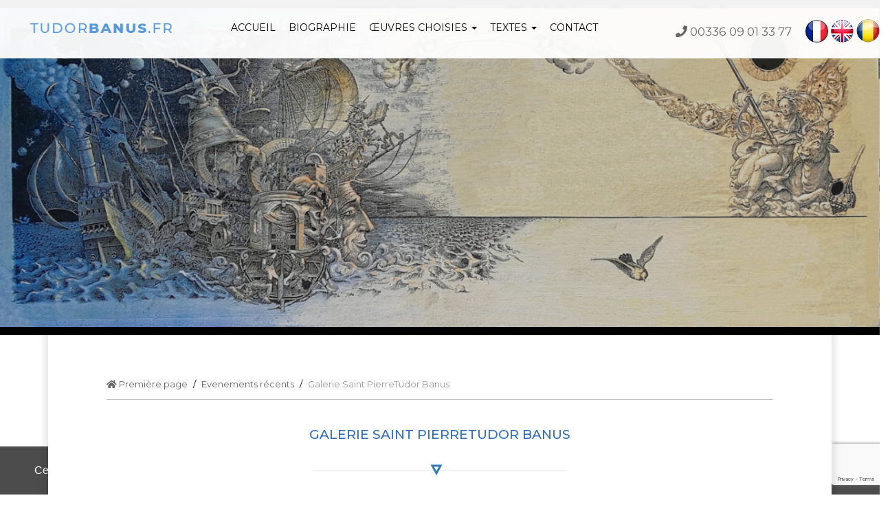

--- FILE ---
content_type: text/html; charset=UTF-8
request_url: https://www.tudorbanus.fr/fr/evenements-rcents/galerie-saint-pierretudor-banus/
body_size: 8377
content:
<!DOCTYPE html>
<html lang="ro">
<head>
<meta charset="UTF-8">
<meta name="viewport" content="width=device-width, initial-scale=1.0">
<title>Galerie Saint PierreTudor Banus</title>
<meta name="description" content="Galerie Saint PierreTudor Banus">
<meta name="keywords" content="Galerie Saint PierreTudor Banus">

<link href="https://www.cdn1.tudorbanus.fr/assets/default/css/prettyPhoto.css" rel="stylesheet">
<link  href="https://www.cdn1.tudorbanus.fr/assets/default/css/price-range.min.css" rel="stylesheet">
<link href="https://www.cdn1.tudorbanus.fr/assets/default/css/animate.min.css" rel="stylesheet">
<link href="https://www.cdn1.tudorbanus.fr/assets/default/css/blueimp-gallery.min.css" rel="stylesheet" />
<link href="https://www.cdn1.tudorbanus.fr/assets/default/css/flickity.min.css" rel="stylesheet">
<link href="https://www.cdn1.tudorbanus.fr/assets/default/css/jolly/custom.min.css" rel="stylesheet">
<script type="text/javascript" src="//ajax.googleapis.com/ajax/libs/jquery/1.10.2/jquery.min.js"></script>
<script async src="https://www.cdn1.tudorbanus.fr/assets/default/js/flickity.pkgd.min.js"></script>

<!--[if lt IE 9]>
<script src="https://www.cdn1.tudorbanus.fr/assets/default/js/html5shiv.js"></script>
<script src="https://www.cdn1.tudorbanus.fr/assets/default/js/respond.min.js"></script>
<![endif]-->
<script type="text/javascript" src="https://www.gstatic.com/charts/loader.js"></script>

<script async src="https://www.cdn1.tudorbanus.fr/assets/default/js/bootstrap.min.js"></script>
<script  src="https://www.cdn1.tudorbanus.fr/assets/default/js/blueimp-helper.js"></script>
<script  src="https://www.cdn1.tudorbanus.fr/assets/default/js/blueimp-gallery.min.js"></script>
<script  src="https://www.cdn1.tudorbanus.fr/assets/default/js/blueimp-gallery-fullscreen.js"></script>
<script  src="https://www.cdn1.tudorbanus.fr/assets/default/js/blueimp-gallery-indicator.min.js"></script>
<script  src="https://www.cdn1.tudorbanus.fr/assets/default/js/jquery.blueimp-gallery.min.js"></script>
<script  src="https://maps.googleapis.com/maps/api/js?key=AIzaSyCXYVxqA4FVEuC7CcWjkiR5sDFrgn5CzSw"></script>
<link rel="shortcut icon" href="https://www.tudorbanus.fr/assets/default/favicon/favicon.ico">
<link rel="apple-touch-icon" sizes="57x57" href="https://www.cdn1.tudorbanus.fr/assets/default/favicon/apple-icon-57x57.png">
<link rel="apple-touch-icon" sizes="60x60" href="https://www.cdn1.tudorbanus.fr/assets/default/favicon/apple-icon-60x60.png">
<link rel="apple-touch-icon" sizes="72x72" href="https://www.cdn1.tudorbanus.fr/assets/default/favicon/apple-icon-72x72.png">
<link rel="apple-touch-icon" sizes="76x76" href="https://www.cdn1.tudorbanus.fr/assets/default/favicon/apple-icon-76x76.png">
<link rel="apple-touch-icon" sizes="114x114" href="https://www.cdn1.tudorbanus.fr/assets/default/favicon/apple-icon-114x114.png">
<link rel="apple-touch-icon" sizes="120x120" href="https://www.cdn1.tudorbanus.fr/assets/default/favicon/apple-icon-120x120.png">
<link rel="apple-touch-icon" sizes="144x144" href="https://www.cdn1.tudorbanus.fr/assets/default/favicon/apple-icon-144x144.png">
<link rel="apple-touch-icon" sizes="152x152" href="https://www.cdn1.tudorbanus.fr/assets/default/favicon/apple-icon-152x152.png">
<link rel="apple-touch-icon" sizes="180x180" href="https://www.cdn1.tudorbanus.fr/assets/default/favicon/apple-icon-180x180.png">
<link rel="icon" type="image/png" sizes="192x192" href="https://www.cdn1.tudorbanus.fr/assets/default/favicon/android-icon-192x192.png">
<link rel="icon" type="image/png" sizes="32x32" href="https://www.cdn1.tudorbanus.fr/assets/default/favicon/favicon-32x32.png">
<link rel="icon" type="image/png" sizes="96x96" href="https://www.cdn1.tudorbanus.fr/assets/default/favicon/favicon-96x96.png">
<link rel="icon" type="image/png" sizes="16x16" href="https://www.cdn1.tudorbanus.fr/assets/default/favicon/favicon-16x16.png">
<link rel="manifest" href="https://www.tudorbanus.fr/assets/default/favicon/manifest.json">
<meta name="msapplication-TileColor" content="#ffffff">
<link name="msapplication-TileImage" href="https://www.cdn1.tudorbanus.fr/assets/default/favicon/ms-icon-144x144.png">
<!--Bootstrap css -->
<link rel="stylesheet" href="https://www.cdn1.tudorbanus.fr/assets/default/css/bootstrap.min.css">
<link rel="stylesheet" href="https://www.cdn1.tudorbanus.fr/assets/default/css/bootstrap-theme.min.css">
<link rel="stylesheet" href="https://www.cdn1.tudorbanus.fr/assets/default/css/bootstrap-select.min.css">
<link rel="stylesheet" href="https://www.cdn1.tudorbanus.fr/assets/default/vendors/elegant-icon/style.css">
<link rel="stylesheet" href="https://www.cdn1.tudorbanus.fr/assets/default/vendors/wow.js/animate.min.css">
<link rel="stylesheet" href="https://www.cdn1.tudorbanus.fr/assets/default/css/style.min.css">
<link rel="stylesheet" href="https://www.cdn1.tudorbanus.fr/assets/default/css/responsive.min.css">
<script async src="https://www.cdn1.tudorbanus.fr/assets/default/switcher/demo.min.js"></script>
<!-- SCRIPT -->
<script src="https://www.cdn1.tudorbanus.fr/assets/default/js/plugins/jquery.mCustomScrollbar.concat.min.js"></script>
<script src="https://www.cdn1.tudorbanus.fr/assets/default/js/plugins/wow.min.js"></script>
<script  type="text/javascript" src="https://www.cdn1.tudorbanus.fr/assets/default/js/plugins/skrollr.min.js"></script>
<!-- Switcher
================================================== -->
<script  async type="text/javascript" src="https://www.cdn1.tudorbanus.fr/assets/default/switcher/demo.js"></script>

<!-- REVOLUTION JS FILES -->
<script  async type="text/javascript" src="https://www.cdn1.tudorbanus.fr/assets/default/revolution/js/jquery.themepunch.tools.min.js"></script>
<script  type="text/javascript" src="https://www.cdn1.tudorbanus.fr/assets/default/revolution/js/jquery.themepunch.revolution.min.js"></script>
<!-- Mobile Menu================================================== -->
<script  type="text/javascript" src="https://www.cdn1.tudorbanus.fr/assets/default/js/plugins/jquery.mobile-menu.min.js"></script>
 <!-- Initializing the isotope================================================== -->
<script type="text/javascript" src="https://www.cdn1.tudorbanus.fr/assets/default/js/plugins/isotope.pkgd.min.js"></script>
<script type="text/javascript" src="https://www.cdn1.tudorbanus.fr/assets/default/js/plugins/custom-isotope.min.js"></script>
<link href="https://www.cdn1.tudorbanus.fr/assets/default/css/menu.min.css" rel="stylesheet">
<link href="https://www.cdn1.tudorbanus.fr/assets/default/css/linearicons.min.css" rel="stylesheet">
<link href="https://www.cdn1.tudorbanus.fr/assets/default/css/jquery.mCustomScrollbar.css" rel="stylesheet">
<link href="https://www.cdn1.tudorbanus.fr/assets/default/css/owl.carousel.min.css" rel="stylesheet">
<link href="https://www.cdn1.tudorbanus.fr/assets/default/css/svg.min.css" rel="stylesheet">
<link href="https://www.cdn1.tudorbanus.fr/assets/default/css/fancySelect.min.css" rel="stylesheet">
<link href="https://www.cdn1.tudorbanus.fr/assets/default/css/elegant-font.css" rel="stylesheet">
<link href="https://www.cdn1.tudorbanus.fr/assets/default/css/colors/dark_yellow.css" rel="stylesheet">
<link href="https://www.cdn1.tudorbanus.fr/assets/default/css/flipclock.css" rel="stylesheet">
<script type="text/javascript" src="https://www.cdn1.tudorbanus.fr/assets/default/js/vendor/jquery.min.js"></script>
<script type="text/javascript" src="https://www.cdn1.tudorbanus.fr/assets/default/js/jquery-ui.min.js"></script>
<script src="https://www.google.com/recaptcha/api.js?render=6LdzsKwUAAAAAEIw3jGpH-rV8aPmPmCUO2m5TXEY"></script>
<script src="https://kit.fontawesome.com/7c944d2b32.js"></script>

<script type="application/ld+json">
{
  "@context": "http://schema.org",
  "@type": "Organization",
  "name": "TTA UTILAJE INDUSTRIALE SRL",
  "url": "https://www.tudorbanus.fr/",
  "logo": "https://www.tudorbanus.fr/uploads/logo_png.png",
  "contactPoint": [{
    "@type": "ContactPoint",
    "telephone": "+40371054867",
	"email": "office@drillingsolitions.ro",
    "contactType": "customer service"
  }],
  "address": [{
    "@type": "PostalAddress",
    "addressLocality": "Bucuresti, Romania",
    "streetAddress": "Sos. Colentina Nr. 76, Bl. 111, Sc. C, Et. 5, Ap. 135, Sector 2"
  }]
}
</script>


</head><!--/head-->
<body >
<script type="text/javascript" defer>
var rootsite = 'https://www.tudorbanus.fr/';
</script>
<!-- aici incepe -->
<div class="hidden-lg hidden-md hidden-sm  col-xs-12">
		 <nav class="menu_top hidden-xs">
		<div class="navbar-header">
		  <button type="button" class="navbar-toggle collapsed" data-toggle="collapse" data-target="#mainMenu">
		    <span class="icon-bar"></span>
		    <span class="icon-bar"></span>
		    <span class="icon-bar"></span>
		  </button>

		</div>
		<div class="mainmenu pull-left">
		 <ul id="mainMenu" class="nav navbar-nav collapse navbar-collapse menu">
		   	
          			  <li class="   ">
                  <a href="https://www.tudorbanus.focusweb.ro/fr/home/" >
                      Accueil                                        </a>
                                </li>
			  

          

			
          			  <li class="   ">
                  <a href="https://www.tudorbanus.fr/fr/biographie/" >
                      Biographie                                        </a>
                                </li>
			  

          

			<li class="megamenu   ">
    <a href="#" class="sf-with-ul">
		Œuvres choisies 
		 <span class="caret"></span>  
	</a>
	
    <div class="megamenu-container" style="display: none;">
                    <div class="col-md-4">
                                        <div class="menu_content">
                            <a href="https://www.tudorbanus.fr/fr/illustrations/">Illustrations</a>
                                                    </div>
                                                <div class="menu_content">
                            <a href="https://www.tudorbanus.fr/fr/illustrations/illustrations-de-presse/">Illustrations de presse</a>
                                                    </div>
                                                <div class="menu_content">
                            <a href="https://www.tudorbanus.fr/fr/illustrations/illustrations-dentreprise/">Illustrations d'entreprise</a>
                                                    </div>
                                                <div class="menu_content">
                            <a href="https://www.tudorbanus.fr/fr/illustrations/illustrations-de-livre/">Illustrations de livre</a>
                                                    </div>
                                    </div>
                    <div class="col-md-4">
                                        <div class="menu_content">
                            <a href="https://www.tudorbanus.fr/fr/art-graphique/">Art graphique</a>
                                                    </div>
                                                <div class="menu_content">
                            <a href="https://www.tudorbanus.fr/fr/art-graphique/travaux-personnels/">Travaux personnels</a>
                                                    </div>
                                                <div class="menu_content">
                            <a href="https://www.tudorbanus.fr/fr/art-graphique/autres/">Autres</a>
                                                    </div>
                                    </div>
                    <div class="col-md-4">
                                        <div class="menu_content">
                            <a href="https://www.tudorbanus.fr/fr/peintures/">Peintures</a>
                                                    </div>
                                                <div class="menu_content">
                            <a href="https://www.tudorbanus.fr/fr/peintures/portraits/">Portraits</a>
                                                    </div>
                                                <div class="menu_content">
                            <a href="https://www.tudorbanus.fr/fr/peintures/peinture-lhuile/">Peinture à l'huile</a>
                                                    </div>
                                    </div>
            </div>
</li>

          

			<li class="megamenu   ">
    <a href="https://www.tudorbanus.fr/fr/textes/" class="sf-with-ul">
		Textes 
		 <span class="caret"></span>  
	</a>
	
    <div class="megamenu-container" style="display: none;">
                    <div class="col-md-12">
                                        <div class="menu_content">
                            <a href="https://www.tudorbanus.fr/fr/mircea-cartarescu/">Mircea Cartarescu</a>
                                                    </div>
                                    </div>
            </div>
</li>

          

			
          			  <li class="   ">
                  <a href="https://www.tudorbanus.fr/fr/contactez-nous/" >
                      Contact                                        </a>
                                </li>
			  

          

						
            </ul>
			
		</div>
		
</nav>
<div class="mobile-menu-first" style="margin-right:0; padding-right:0!important">
	<div id="mobile-menu" class="mobile-menu">
		<div class="header-mobile-menu">
			<a href="">Menu</a>
			<div class="mm-toggle">
				<span aria-hidden="true" class="icon_close"></span>
			</div>
		</div><!-- Mobile Menu -->

		<div class="mainmenu pull-left">
		 <ul id="mainMenu" class="nav navbar-nav collapse navbar-collapse in menu">

		   	                    			  <li class="   ">

                                    <a href="https://www.tudorbanus.focusweb.ro/fr/home/" >
                      Accueil                  </a>
                                </li>

          

			                    			  <li class="   ">

                                    <a href="https://www.tudorbanus.fr/fr/biographie/" >
                      Biographie                  </a>
                                </li>

          

			                    <li class="megamenu   has-sub">
               <span class="expand icon-plus"></span>               <a href="#" data-toggle="dropdown" class="dropdown-toggle">Œuvres choisies</a>
              <ul class="megamenu-container" style="display: none;">
                                        <li class="">
                                                            <div class="menu_content">
                                      <a href="https://www.tudorbanus.fr/fr/illustrations/">Illustrations</a>
                                                                        </div>
                                                                    <div class="menu_content">
                                      <a href="https://www.tudorbanus.fr/fr/illustrations/illustrations-de-presse/">Illustrations de presse</a>
                                                                        </div>
                                                                    <div class="menu_content">
                                      <a href="https://www.tudorbanus.fr/fr/illustrations/illustrations-dentreprise/">Illustrations d'entreprise</a>
                                                                        </div>
                                                                    <div class="menu_content">
                                      <a href="https://www.tudorbanus.fr/fr/illustrations/illustrations-de-livre/">Illustrations de livre</a>
                                                                        </div>
                                                        </li>
                                        <li class="">
                                                            <div class="menu_content">
                                      <a href="https://www.tudorbanus.fr/fr/art-graphique/">Art graphique</a>
                                                                        </div>
                                                                    <div class="menu_content">
                                      <a href="https://www.tudorbanus.fr/fr/art-graphique/travaux-personnels/">Travaux personnels</a>
                                                                        </div>
                                                                    <div class="menu_content">
                                      <a href="https://www.tudorbanus.fr/fr/art-graphique/autres/">Autres</a>
                                                                        </div>
                                                        </li>
                                        <li class="">
                                                            <div class="menu_content">
                                      <a href="https://www.tudorbanus.fr/fr/peintures/">Peintures</a>
                                                                        </div>
                                                                    <div class="menu_content">
                                      <a href="https://www.tudorbanus.fr/fr/peintures/portraits/">Portraits</a>
                                                                        </div>
                                                                    <div class="menu_content">
                                      <a href="https://www.tudorbanus.fr/fr/peintures/peinture-lhuile/">Peinture à l'huile</a>
                                                                        </div>
                                                        </li>
                                </ul>
          </li>
                    

			                    <li class="megamenu   has-sub">
               <span class="expand icon-plus"></span>               <a href="https://www.tudorbanus.fr/fr/textes/" data-toggle="dropdown" class="dropdown-toggle">Textes</a>
              <ul class="megamenu-container" style="display: none;">
                                        <li class="">
                                                            <div class="menu_content">
                                      <a href="https://www.tudorbanus.fr/fr/mircea-cartarescu/">Mircea Cartarescu</a>
                                                                        </div>
                                                        </li>
                                </ul>
          </li>
                    

			                    			  <li class="   ">

                                    <a href="https://www.tudorbanus.fr/fr/contactez-nous/" >
                      Contact                  </a>
                                </li>

          

			            </ul>
		</div>
		<div class="footer-mobile-menu">
			<ul class="social">

									<li class="facebook"><a href="https://www.facebook.com/inchirierinacele.ro" target="_blank"><i class="fa fa-facebook"></i></a></li>
                									<li class="twitter"><a href="https://twitter.com" target="_blank"><i class="fa fa-twitter"></i></a></li>
													<li class="linkedin"><a href="https://www.linkedin.com" target="_blank"><i class="fa fa-linkedin"></i></a></li>
							</ul>

		</div>
	</div>
</div><!-- End Mobile Menu -->
			
</div>
<div class="header-top">
	<div class="hidden-lg hidden-md hidden-sm col-xs-3 right-header">
		<ul class="navi-level-1 sub-navi seperator-horizonal-line hover-style-4">
			<li>
				<a href="#/"  class="mm-toggle">
					<span aria-hidden="true" class="ascunde_467">Menu</span> <span aria-hidden="true" class="icon_menu icon_margin_left" ></span>
				</a>
			</li>
			
		</ul>
	</div>
	
</div>
<!-- End Modal Search-->
<div  class="container-fluid" id="page">
	<div class="row">
		<div id="skrollr-body" class="header-border">
		<header id="mainmenu" class="header-v1 ">
			<div class="header-top">
				<div class="col-lg-3 col-md-3 col-sm-2 col-xs-6 bounceInLeft animated" data-wow-duration="1.5s" data-wow-delay="1.5s" style="visibility: visible; animation-duration: 1.5s; animation-delay: 0.2s; animation-name: bounceInLeft;">
											<a href="https://www.tudorbanus.fr/" class="logo"><img src="https://www.cdn1.tudorbanus.fr/uploads/logo_png.png" class="img-responsive logo_tta" alt="Image" style=""></a>
					<!-- End Left Header -->
				</div>
				<div class="col-lg-6 col-md-7 col-sm-7 hidden-xs bounceInRight animated" data-wow-duration="1.5s" data-wow-delay="1.5s" style="visibility: visible; animation-duration: 1.5s; animation-delay: 0.2s; animation-name: bounceInRight;">
					 <nav class="menu_top hidden-xs">
		<div class="navbar-header">
		  <button type="button" class="navbar-toggle collapsed" data-toggle="collapse" data-target="#mainMenu">
		    <span class="icon-bar"></span>
		    <span class="icon-bar"></span>
		    <span class="icon-bar"></span>
		  </button>

		</div>
		<div class="mainmenu pull-left">
		 <ul id="mainMenu" class="nav navbar-nav collapse navbar-collapse menu">
		   	
          			  <li class="   ">
                  <a href="https://www.tudorbanus.focusweb.ro/fr/home/" >
                      Accueil                                        </a>
                                </li>
			  

          

			
          			  <li class="   ">
                  <a href="https://www.tudorbanus.fr/fr/biographie/" >
                      Biographie                                        </a>
                                </li>
			  

          

			<li class="megamenu   ">
    <a href="#" class="sf-with-ul">
		Œuvres choisies 
		 <span class="caret"></span>  
	</a>
	
    <div class="megamenu-container" style="display: none;">
                    <div class="col-md-4">
                                        <div class="menu_content">
                            <a href="https://www.tudorbanus.fr/fr/illustrations/">Illustrations</a>
                                                    </div>
                                                <div class="menu_content">
                            <a href="https://www.tudorbanus.fr/fr/illustrations/illustrations-de-presse/">Illustrations de presse</a>
                                                    </div>
                                                <div class="menu_content">
                            <a href="https://www.tudorbanus.fr/fr/illustrations/illustrations-dentreprise/">Illustrations d'entreprise</a>
                                                    </div>
                                                <div class="menu_content">
                            <a href="https://www.tudorbanus.fr/fr/illustrations/illustrations-de-livre/">Illustrations de livre</a>
                                                    </div>
                                    </div>
                    <div class="col-md-4">
                                        <div class="menu_content">
                            <a href="https://www.tudorbanus.fr/fr/art-graphique/">Art graphique</a>
                                                    </div>
                                                <div class="menu_content">
                            <a href="https://www.tudorbanus.fr/fr/art-graphique/travaux-personnels/">Travaux personnels</a>
                                                    </div>
                                                <div class="menu_content">
                            <a href="https://www.tudorbanus.fr/fr/art-graphique/autres/">Autres</a>
                                                    </div>
                                    </div>
                    <div class="col-md-4">
                                        <div class="menu_content">
                            <a href="https://www.tudorbanus.fr/fr/peintures/">Peintures</a>
                                                    </div>
                                                <div class="menu_content">
                            <a href="https://www.tudorbanus.fr/fr/peintures/portraits/">Portraits</a>
                                                    </div>
                                                <div class="menu_content">
                            <a href="https://www.tudorbanus.fr/fr/peintures/peinture-lhuile/">Peinture à l'huile</a>
                                                    </div>
                                    </div>
            </div>
</li>

          

			<li class="megamenu   ">
    <a href="https://www.tudorbanus.fr/fr/textes/" class="sf-with-ul">
		Textes 
		 <span class="caret"></span>  
	</a>
	
    <div class="megamenu-container" style="display: none;">
                    <div class="col-md-12">
                                        <div class="menu_content">
                            <a href="https://www.tudorbanus.fr/fr/mircea-cartarescu/">Mircea Cartarescu</a>
                                                    </div>
                                    </div>
            </div>
</li>

          

			
          			  <li class="   ">
                  <a href="https://www.tudorbanus.fr/fr/contactez-nous/" >
                      Contact                                        </a>
                                </li>
			  

          

						
            </ul>
			
		</div>
		
</nav>
<div class="mobile-menu-first" style="margin-right:0; padding-right:0!important">
	<div id="mobile-menu" class="mobile-menu">
		<div class="header-mobile-menu">
			<a href="">Menu</a>
			<div class="mm-toggle">
				<span aria-hidden="true" class="icon_close"></span>
			</div>
		</div><!-- Mobile Menu -->

		<div class="mainmenu pull-left">
		 <ul id="mainMenu" class="nav navbar-nav collapse navbar-collapse in menu">

		   	                    			  <li class="   ">

                                    <a href="https://www.tudorbanus.focusweb.ro/fr/home/" >
                      Accueil                  </a>
                                </li>

          

			                    			  <li class="   ">

                                    <a href="https://www.tudorbanus.fr/fr/biographie/" >
                      Biographie                  </a>
                                </li>

          

			                    <li class="megamenu   has-sub">
               <span class="expand icon-plus"></span>               <a href="#" data-toggle="dropdown" class="dropdown-toggle">Œuvres choisies</a>
              <ul class="megamenu-container" style="display: none;">
                                        <li class="">
                                                            <div class="menu_content">
                                      <a href="https://www.tudorbanus.fr/fr/illustrations/">Illustrations</a>
                                                                        </div>
                                                                    <div class="menu_content">
                                      <a href="https://www.tudorbanus.fr/fr/illustrations/illustrations-de-presse/">Illustrations de presse</a>
                                                                        </div>
                                                                    <div class="menu_content">
                                      <a href="https://www.tudorbanus.fr/fr/illustrations/illustrations-dentreprise/">Illustrations d'entreprise</a>
                                                                        </div>
                                                                    <div class="menu_content">
                                      <a href="https://www.tudorbanus.fr/fr/illustrations/illustrations-de-livre/">Illustrations de livre</a>
                                                                        </div>
                                                        </li>
                                        <li class="">
                                                            <div class="menu_content">
                                      <a href="https://www.tudorbanus.fr/fr/art-graphique/">Art graphique</a>
                                                                        </div>
                                                                    <div class="menu_content">
                                      <a href="https://www.tudorbanus.fr/fr/art-graphique/travaux-personnels/">Travaux personnels</a>
                                                                        </div>
                                                                    <div class="menu_content">
                                      <a href="https://www.tudorbanus.fr/fr/art-graphique/autres/">Autres</a>
                                                                        </div>
                                                        </li>
                                        <li class="">
                                                            <div class="menu_content">
                                      <a href="https://www.tudorbanus.fr/fr/peintures/">Peintures</a>
                                                                        </div>
                                                                    <div class="menu_content">
                                      <a href="https://www.tudorbanus.fr/fr/peintures/portraits/">Portraits</a>
                                                                        </div>
                                                                    <div class="menu_content">
                                      <a href="https://www.tudorbanus.fr/fr/peintures/peinture-lhuile/">Peinture à l'huile</a>
                                                                        </div>
                                                        </li>
                                </ul>
          </li>
                    

			                    <li class="megamenu   has-sub">
               <span class="expand icon-plus"></span>               <a href="https://www.tudorbanus.fr/fr/textes/" data-toggle="dropdown" class="dropdown-toggle">Textes</a>
              <ul class="megamenu-container" style="display: none;">
                                        <li class="">
                                                            <div class="menu_content">
                                      <a href="https://www.tudorbanus.fr/fr/mircea-cartarescu/">Mircea Cartarescu</a>
                                                                        </div>
                                                        </li>
                                </ul>
          </li>
                    

			                    			  <li class="   ">

                                    <a href="https://www.tudorbanus.fr/fr/contactez-nous/" >
                      Contact                  </a>
                                </li>

          

			            </ul>
		</div>
		<div class="footer-mobile-menu">
			<ul class="social">

									<li class="facebook"><a href="https://www.facebook.com/inchirierinacele.ro" target="_blank"><i class="fa fa-facebook"></i></a></li>
                									<li class="twitter"><a href="https://twitter.com" target="_blank"><i class="fa fa-twitter"></i></a></li>
													<li class="linkedin"><a href="https://www.linkedin.com" target="_blank"><i class="fa fa-linkedin"></i></a></li>
							</ul>

		</div>
	</div>
</div><!-- End Mobile Menu -->
			
				</div>
				<div class="col-lg-3 col-md-2 col-sm-3 col-xs-3 bounceInRight animated" data-wow-duration="1.5s" data-wow-delay="1.5s" style="visibility: visible; animation-duration: 1.5s; animation-delay: 0.4s; animation-name: bounceInRight;">
					<div class="phone_top hidden-md hidden-sm hidden-xs" style="float: left">
						<i class="fa fa-phone" aria-hidden="true"></i> 00336 09 01 33 77					</div>
					<div id="langs" style="float: right">
																					<a href="https://www.tudorbanus.fr/fr/evenements-rcents/galerie-saint-pierretudor-banus/" class="hidden-xs"><img src="https://www.tudorbanus.fr/uploads/flags/fr.png" /></a>
															<a href="https://www.tudorbanus.fr/en/recent-events/galerie-saint-pierretudor-banus/" class="hidden-xs"><img src="https://www.tudorbanus.fr/uploads/flags/en.png" /></a>
															<a href="https://www.tudorbanus.fr/ro/evenimente-recente/galerie-saint-pierretudor-banus/" class="hidden-xs"><img src="https://www.tudorbanus.fr/uploads/flags/ro.png" /></a>
																			
						<div class="hidden-lg hidden-md hidden-sm col-xs-12 bd-example">
							<div class="btn-group">
							  <button type="button" class="btn btn-secondary dropdown-toggle" data-toggle="dropdown" aria-haspopup="true" aria-expanded="false">Langue</button>
								<div class="dropdown-menu">
																													<a class="dropdown-item" href="https://www.tudorbanus.fr/fr/evenements-rcents/galerie-saint-pierretudor-banus/">fr</a>
										<div class="dropdown-divider"></div>
																				<a class="dropdown-item" href="https://www.tudorbanus.fr/en/recent-events/galerie-saint-pierretudor-banus/">en</a>
										<div class="dropdown-divider"></div>
																				<a class="dropdown-item" href="https://www.tudorbanus.fr/ro/evenimente-recente/galerie-saint-pierretudor-banus/">ro</a>
										<div class="dropdown-divider"></div>
																											</div>
							</div>
						</div>
						
					</div>
				</div>
				
				<div class="clearfix"></div>
			</div>
			<div class="col-lg-12 col-md-12 col-sm-12 col-xs-12 slider-header">					
				
					<div class="container-fluid slider-area-2 fade-in one" id="slider-2"><!--slider-->
			<div class="row">
				<div class="col-lg-12 col-md-12 col-sm-12 col-xs-12 ">
					<div id="slider-carousel-2" class="carousel slide" data-ride="carousel" style="position:relative;">
						<div class="carousel-inner" style="width: 100%; overflow: hidden; ">
						
													<div class="item active">
								<div class="slider-img transparenta_slider">
									
									<img src="https://www.tudorbanus.fr//uploads/sliders/header_fr.jpg" class="girl img-responsive" style="width:100%; height: auto;" alt="" />
								</div>
										
									<div class="s-content">
										<p><p> </p>

<p> </p>

<p> </p>

<p> </p>
</p>
																			
									</div>
							</div>
												</div>
			
            
		</div>
				</div>
				
			</div>
</div><!--/slider-->
<style type="text/css">  
  

</style>

									
			</div>
		</header>
		<!-- End  Header -->
		</div>
	</div>
</div>
<!-- End page -->
<!-- aici se termina -->


<div class="modal fade modal-search" id="myModal" tabindex="-1" role="dialog"   aria-hidden="true">
<button type="button" class="close" data-dismiss="modal">×</button>
<div class="modal-dialog myModal-search">
<!-- Modal content-->
<div class="modal-content">
<div class="modal-body">
<form id="searchForm" action="https://www.tudorbanus.fr/search/index"  method="get" class="search-form" >
  <input type="hidden" name="ci_csrf_token" value="">
<input type="hidden" name="lang" value="fr" />
<input class="search-field" placeholder="Recherche..." value="" name="search" type="search">
<button id="submitSearch" type="submit" class="search-submit">
<i class="fa fa-search"></i>
</button>
</form>
</div>
</div>
</div>
</div>
<!-- End Modal Search-->
<link rel="stylesheet" href="https://www.tudorbanus.fr/assets/default/css/main.css" />
<div id="detailsMenu" class="container clearfix">
<div class="contact-widget homepage-widget box-shadow-1 clearfix bg_alb">
		<div class="col-lg-12 col-md-12 col-sm-12 col-xs-12">
			<div class="breadcrumbs">
                <ol class="breadcrumb breadcrumb-arc-2">
                <li><a href="https://www.tudorbanus.fr/"><i class="fa fa-home" aria-hidden="true"></i> Première page</a></li>
						
					<li><a href="https://www.tudorbanus.fr/fr/evenements-rcents/">Evenements récents</a></li>
												<li>Galerie Saint PierreTudor Banus</li>
												</ol>
			</div>
			<!--<div class="path"><a href="#">Meniu</a> > <a href="
<div style="border:1px solid #990000;padding-left:20px;margin:0 0 10px 0;">

<h4>A PHP Error was encountered</h4>

<p>Severity: Notice</p>
<p>Message:  Undefined index: category_link</p>
<p>Filename: articles/articles.php</p>
<p>Line Number: 25</p>


	<p>Backtrace:</p>
	
		
	
		
	
		
			<p style="margin-left:10px">
			File: /home/tudorbser256a/public_html/bridgeshop/views/frontend/default/articles/articles.php<br />
			Line: 25<br />
			Function: _error_handler			</p>

		
	
		
	
		
	
		
			<p style="margin-left:10px">
			File: /home/tudorbser256a/public_html/bridgeshop/controllers/Articles.php<br />
			Line: 379<br />
			Function: view			</p>

		
	
		
	
		
	
		
			<p style="margin-left:10px">
			File: /home/tudorbser256a/public_html/index.php<br />
			Line: 295<br />
			Function: require_once			</p>

		
	

</div>">
<div style="border:1px solid #990000;padding-left:20px;margin:0 0 10px 0;">

<h4>A PHP Error was encountered</h4>

<p>Severity: Notice</p>
<p>Message:  Undefined index: category_name</p>
<p>Filename: articles/articles.php</p>
<p>Line Number: 25</p>


	<p>Backtrace:</p>
	
		
	
		
	
		
			<p style="margin-left:10px">
			File: /home/tudorbser256a/public_html/bridgeshop/views/frontend/default/articles/articles.php<br />
			Line: 25<br />
			Function: _error_handler			</p>

		
	
		
	
		
	
		
			<p style="margin-left:10px">
			File: /home/tudorbser256a/public_html/bridgeshop/controllers/Articles.php<br />
			Line: 379<br />
			Function: view			</p>

		
	
		
	
		
	
		
			<p style="margin-left:10px">
			File: /home/tudorbser256a/public_html/index.php<br />
			Line: 295<br />
			Function: require_once			</p>

		
	

</div></a> > <span>
<div style="border:1px solid #990000;padding-left:20px;margin:0 0 10px 0;">

<h4>A PHP Error was encountered</h4>

<p>Severity: Notice</p>
<p>Message:  Undefined index: name_product</p>
<p>Filename: articles/articles.php</p>
<p>Line Number: 25</p>


	<p>Backtrace:</p>
	
		
	
		
	
		
			<p style="margin-left:10px">
			File: /home/tudorbser256a/public_html/bridgeshop/views/frontend/default/articles/articles.php<br />
			Line: 25<br />
			Function: _error_handler			</p>

		
	
		
	
		
	
		
			<p style="margin-left:10px">
			File: /home/tudorbser256a/public_html/bridgeshop/controllers/Articles.php<br />
			Line: 379<br />
			Function: view			</p>

		
	
		
	
		
	
		
			<p style="margin-left:10px">
			File: /home/tudorbser256a/public_html/index.php<br />
			Line: 295<br />
			Function: require_once			</p>

		
	

</div></span></div>*/ ?>-->
		</div>		
	<section class="single-blog-area">
        <div class="row">
				<div class="col-lg-12 col-md-12 col-sm-12 col-xs-12 single-blog">
		<section class="padding-bottom-0">
							
				<h2 class="title text-cap">Galerie Saint PierreTudor Banus</h2>
				<div class="divider divider-1">
								<svg class="svg-triangle-icon-container">
								  <polygon class="svg-triangle-icon" points="6 11,12 0,0 0"></polygon>
								</svg>
							</div>
            			
			<article class="blog-items">
				<div class="row">
				<div class="col-lg-6 col-md-6 col-sm-6 col-xs-12">
					<img class="img-responsive" src="https://www.tudorbanus.fr/uploads/articles/Sandrino-affiche-Gal.-St-Pierre-.jpg" alt="">
				</div>
                				</div>
                <p>Galerie Saint PierreTudor Banus</p>
				 
				<ul class="post-meta nav">
                    <li><i class="pe-7s-clock"></i><a href="#">2010-03-13</a></li>
                    <li>Publié par: <a href="#">Tudor Banus</a></li>
                    <li><i class="pe-7s-chat" aria-hidden="true"></i><a href="#">0  Opinions </a></li>
                </ul>
								
<script>
	</script>				<div class="category-tab"><!--category-tab-->
					<div id="reviews" class="comment-respond" >
						<div class="col-lg-12 col-md-12 col-sm-12 col-xs-12">
                            							<div id="postreview">
                                <div class="col-sm-12">
                                <!-- view errors and success msg -->
                                								                                <!-- END view errors and success msg -->
                                </div>
								 <h3 class="text-cap">Ecrivez votre opinion</h3>
                                
								<form action="#postreview" method="post" class="comment-form form-inline">
								<input type="hidden" name="ci_csrf_token" value="">
									<div class="row">
									<div class="form-group col-sm-12 col-md-6 padding-right-10">
						                <label class="sr-only" for="inputName">Votre nom</label>
						                <input type="text" name="commentname" class="form-control" placeholder="Votre nom" value="">
						            </div>
									<div class="form-group col-sm-12 col-md-6 padding-left-10">
						                <label class="sr-only" for="inputEmail">Votre email</label>
						                <input type="email" name="commentemail" class="form-control" placeholder="Votre email" value="">
						             </div>
                                     <div class="form-group col-sm-12 col-md-12 col-xs-12">
						                <textarea name="comment" class="form-control" rows="5" required="required" placeholder="Your Comments"></textarea>
						            </div>
									
                                    <div class="col-sm-5" style="margin-left:-15px;">
										<select name="stars" class="form-control">
											<option value="">Ecrivez votre opinion</option>
                                            <option value="1">1 étoile</option>
                                            <option value="2">2 étoiles</option>
                                            <option value="3">3 étoiles</option>
                                            <option value="4">4 étoiles</option>
                                            <option value="5">5 étoiles</option>
                                        </select>
                                    </div>								
										<div class="col-sm-4 col-sm-4 hidden-sx"></div>
										<div class="col-sm-3 col-sm-3 col-xs-12">
										<p class="form-submit">
						                    <button name="btncomment" class="ot-btn btn-submit text-cap btn btn-blue" type="submit">Envoyer votre opinion </button>
						                </p>
										</div>
									</div>
                                </form>	
							</div>
                        </div>

            
           						</div>
				</div>
			</article>
		</div><!--/category-tab-->
            	
		</div>
		
		</section>
	</section>
		
	</div>
</div>

<footer class="footer-v1">
<div class="container">
	<div class="footer-left col-lg-4 col-md-4 col-sm-6 col-xs-6">
		<h2>Informations de contact</h2>
		<ul>
			<li><i class="fa fa-home" aria-hidden="true"></i>  Paris, France</li>
			<li><i class="fa fa-phone" aria-hidden="true"></i> Téléphone France:  00336 09 01 33 77</li>
			<li><span class="glyphicon glyphicon-phone-alt"></span> Téléphone Roumanie:  004 0734 611 437</li>
			<li><i class="fa fa-envelope" aria-hidden="true"></i> E-mail:  tudor.banus@gmail.com</li>

		</ul>
	</div>
	<div class="col-lg-8 col-md-8 col-sm-6 col-xs-12">
		<h2>Inscrivez-vous à la newsletter</h2>
							<!-- END view errors and success msg -->
		<form action="https://www.tudorbanus.fr/" method="post" class="search-form">
			<br />
				<div class=" col-xs-12 col-sm-4 input-custom-left" style="">
					<div class="input-group btn-block">
						<input type="text" name="nname" placeholder="Votre nom" required class="btn-block" />

					</div>
				</div>
				<div class=" col-xs-12 col-sm-4 input-custom-left" style="">
					<div class="input-group btn-block">
						<input type="email" name="nemail" placeholder="Votre email" required class="btn-block" />
					</div>
				</div>
				<div class=" col-xs-12 col-sm-3 input-custom-left" style="">
					<button type="submit" name="btnnewsl" value="btnnewsl" class="btn btn-blue btn-block"><i class="pe-7s-mail hover"></i> S'abonner</button>
				</div>
				<div class="col-lg-1 col-md-1 col-sm-1 hidden-xs input-custom-left" style="">
					<button type="submit" name="btnunsubscribe" value="btnunsubscribe" class="btn btn-danger btn-block"><i class="fa fa-times-circle" ></i></button>
				</div>
				<script>
					  grecaptcha.ready(function() {
					      grecaptcha.execute('6LdzsKwUAAAAAEIw3jGpH-rV8aPmPmCUO2m5TXEY', {action: 'slider_sales'}).then(function(token) {
					         document.getElementById('g-recaptcha-response').value = token;
					      });
					  });
					  </script>
				 	<input type="hidden" id="g-recaptcha-response" name="g-recaptcha-response">
				<div class="hidden-lg hidden-md hidden-sm col-xs-12 input-custom-left" style="">
					<button type="submit" name="btnunsubscribe" value="btnunsubscribe" class="btn btn-danger btn-block"><i class="fa fa-times-circle" ></i> Se désabonner</button>
				</div>
			
			<div class="col-lg-12 col-md-12 col-sm-12 col-xs-12">
												<div class="">
					<input type="checkbox" name="nconfidentialitate" value="1" class="checkbox" id="confidentialitate_newsletter" required="required" /><label for ="confidentialitate_newsletter">Je lis et suis d'accord avec <a href="https://www.tudorbanus.fr/fr/politique-de-confidentialit-du-gdpr/" target="_blank">Politique de confidentialité du GDPR</a></label>
				</div>
							</div>
		</form>
	</div>
</div>
</footer>
<div class="container">
	<div class="row">
		<div class="col-lg-12 col-md-12 col-sm-12 col-xs-12 copyright">
			<h6>Copyright &copy; 2026  Toate drepturile rezervate. | Power by <a target="_blank" href="http://www.focuswebdesign.ro">focuswebdesign</a>
			</h6>
		</div>
	</div>
</div>
<div class="cookies-div">
  <div class="text2 pull-left">
    Ce site utilise des cookies. En naviguant plus loin, vous exprimez votre consentement à l'utilisation de cookies.    <a href="https://www.tudorbanus.fr/fr/politique-de-cookies2/" class="cookie-details pull-right">Politique de cookies</a>
  </div>
  <a href="javascript:;" class="js-cookie-button cookie-button pull-right">Je comprends</a>
</div>

<!--/Footer-->
<script>
var create_cookie = {

  init: function() {
    if (document.cookie.indexOf("confirmationCookie") < 1) {
      $('.cookies-div').addClass('visible');
      $('.js-cookie-button').click(function (e)
      {
        e.preventDefault();
        create_cookie.createCookie('confirmationCookie','on', 14);
        var element = $('.cookies-div');
        element.remove();
      });
    }
  },

  createCookie: function(name,value,days)
  {
    if (days)
    {
      var date = new Date();
      date.setTime(date.getTime()+(days*24*60*60*1000)); 
      var expires = "; expires="+date.toGMTString(); 
    }
    else var expires = "";
    document.cookie = name+"="+value+expires+"; path=/";     
  },

  deleteCoockie: function(name)
  {
    create_cookie.createCookie(name,"",-1);
  }
}

$(function()
{
  create_cookie.init();
});

</script>
<div class="modal" id="gdpr-modal" tabindex="-1" role="dialog" aria-labelledby="myModalLabel" >
  <div class="modal-dialog" role="document">
    <div class="modal-content">
    <form name="gdpr-form" action="https://www.tudorbanus.fr/fr/solicitare-gdpr" method="post" class="form-horizontal gdpr-form">
    	<input type="hidden" name="gdpr_type" id="gdpr_type" value="" />
    	<input type="hidden" name="ci_csrf_token" value="">
    	<div class="modal-header">
        <button type="button" class="close" data-dismiss="modal" aria-label="Close"><span aria-hidden="true">&times;</span></button>
        <h4 class="modal-title" id="myModalLabel">Voulez-vous en savoir plus...?</h4>
      </div>
      <div class="modal-body">
      	<div class="alert-div-shown">
      	</div>
       		<div class="form-group">
       			 <label for="input-email" class="col-sm-2 control-label">E-mail</label>
						<div class="col-sm-10">
						  <input type="email" class="form-control" required="true" id="input-email" name="email" style="width: 100%;" placeholder="E-mail" value="">
						</div>
       		</div>
       		<div class="form-group">
       			<div class="col-md-12">
														<input type="checkbox" name="confidentialitate" value="1" class="checkbox pull-left" id="confidentialitate_gdpr" required="required" /><label for ="confidentialitate_gdpr">Je lis et suis d'accord avec <a href="https://www.tudorbanus.fr/fr/politique-de-confidentialit-du-gdpr/" target="_blank">Politique de confidentialité du GDPR</a></label>
						</div>
					</div>
		<div class="form-group pull-right">
			<div class="g-recaptcha" data-sitekey="6LdSsKwUAAAAAN5SdtWpw5D2yEgGr8kSMfgYDtfW" data-theme="light" data-type="image" data-size="normal"  style="transform:scale(0.77);-webkit-transform:scale(0.77);transform-origin:0 0;-webkit-transform-origin:0 0;"></div>		</div>
		<div class="clearfix"></div>
      </div>
      <div class="modal-footer">
        <button type="submit" name="send" class="btn btn-primary js_submit_gdpr" value="1">Envoyer le message</button>
      </div>
      <script type="text/javascript" src="https://www.google.com/recaptcha/api.js?render=onload&hl=en" async defer></script>    </form>
    </div>
  </div>

  <div class="alert-div" style="display:none;">
	  <div class="alert alert-danger" role="alert">
	    <button type="button" class="close" data-dismiss="alert" aria-label="Close"><span aria-hidden="true">&times;</span></button>
	    <span class="text"></span>
	  </div>
  </div>

  <div class="alert-success-div" style="display:none;">
	  <div class="alert alert-success" role="alert">
	    <button type="button" class="close" data-dismiss="alert" aria-label="Close"><span aria-hidden="true">&times;</span></button>
	    <span class="text"></span>
	  </div>
  </div>



</div>


<!--/Footer-->
<script  src="https://www.tudorbanus.fr/assets/default/js/jquery.scrollUp.min.js" defer></script>
<script  src="https://www.tudorbanus.fr/assets/default/js/price-range.min.js" defer></script>
<script  src="https://www.tudorbanus.fr/assets/default/js/jquery.prettyPhoto.js"></script>
<script async src="https://www.tudorbanus.fr/assets/default/js/main.min.js"></script>
<a id="to-the-top"><i class="fa fa-angle-up"></i></a>
<!-- Back To Top -->
<!-- SCRIPT -->
<script  src="https://www.tudorbanus.fr/assets/default/js/plugins/jquery.mCustomScrollbar.concat.min.js"></script>
<script  src="https://www.tudorbanus.fr/assets/default/js/plugins/wow.min.js"></script>
<script  type="text/javascript" src="https://www.tudorbanus.fr/assets/default/js/plugins/skrollr.min.js"></script>
<!-- Switcher
================================================== -->
<script  src="https://www.tudorbanus.fr/assets/default/switcher/demo.js"></script>
<!-- REVOLUTION JS FILES -->
<script  type="text/javascript" src="https://www.tudorbanus.fr/assets/default/revolution/js/jquery.themepunch.tools.min.js"></script>
<script  type="text/javascript" src="https://www.tudorbanus.fr/assets/default/revolution/js/jquery.themepunch.revolution.min.js"></script>
<!-- SLIDER REVOLUTION 5.0 EXTENSIONS
(Load Extensions only on Local File Systems !
The following part can be removed on Server for On Demand Loading) -->
<script  type="text/javascript" src="https://www.tudorbanus.fr/assets/default/revolution/js/extensions/revolution.extension.actions.min.js" defer></script>
<script  type="text/javascript" src="https://www.tudorbanus.fr/assets/default/revolution/js/extensions/revolution.extension.carousel.min.js" defer></script>
<script  type="text/javascript" src="https://www.tudorbanus.fr/assets/default/revolution/js/extensions/revolution.extension.kenburn.min.js" defer></script>
<script  type="text/javascript" src="https://www.tudorbanus.fr/assets/default/revolution/js/extensions/revolution.extension.layeranimation.min.js" defer></script>
<script  type="text/javascript" src="https://www.tudorbanus.fr/assets/default/revolution/js/extensions/revolution.extension.migration.min.js" defer></script>
<script  type="text/javascript" src="https://www.tudorbanus.fr/assets/default/revolution/js/extensions/revolution.extension.navigation.min.js"></script>
<script  type="text/javascript" src="https://www.tudorbanus.fr/assets/default/revolution/js/extensions/revolution.extension.parallax.min.js"></script>
<script  type="text/javascript" src="https://www.tudorbanus.fr/assets/default/revolution/js/extensions/revolution.extension.slideanims.min.js" defer></script>
<script  type="text/javascript" src="https://www.tudorbanus.fr/assets/default/revolution/js/extensions/revolution.extension.video.min.js" defer></script>
<!-- Intializing Slider-->
<script  type="text/javascript" src="https://www.tudorbanus.fr/assets/default/js/plugins/slider.js" defer></script>
<!-- MENU -->
<script  src="https://www.tudorbanus.fr/assets/default/js/hoverIntent.js" defer></script>
<script  src="https://www.tudorbanus.fr/assets/default/js/superfish.js"></script>
 <!-- Mobile Menu ================================================== -->
 <script  src="https://www.tudorbanus.fr/assets/default/js/plugins/jquery.mobile-menu.js" defer></script>

  <!-- Initializing the isotope ================================================== -->
<script  src="https://www.tudorbanus.fr/assets/default/js/plugins/isotope.pkgd.min.js"></script>
<script  src="https://www.tudorbanus.fr/assets/default/js/plugins/custom-isotope.js" defer></script>
<!-- Initializing Owl Carousel ================================================== -->
<script  src="https://www.tudorbanus.fr/assets/default/js/plugins/owl.carousel.min.js"></script>
<script  src="https://www.tudorbanus.fr/assets/default/js/plugins/custom-owl.min.js"></script>
 <!-- PreLoad ================================================== -->
<script  src="https://www.tudorbanus.fr/assets/default/js/flipclock.min.js"></script>

<script type="text/javascript">
var url = window.location.href;
var $category = $('#accordion2').find('a[href="'+url+'"]');
if (typeof $category !== 'undefined') {
var id = $category.parent('li').find('.badge').attr('href');
if (typeof id !== 'undefined') {
$category.parent('li').addClass("active");
$(id).addClass('in');
} else {
 $category.closest('.collapse').addClass('in');
 if ($category.attr('class') == 'subcategory-products') {
 $category.addClass('hovered');
 } else {
 $category.parent('li').addClass('active');
 }
 var id = $category.closest('.collapse').attr('id');
 $('#accordion2').find('a[href="#'+ id +'"]').parent('li').addClass("active");
}
}
</script>
<script type="text/javascript">
	$(function () {
		 $.ajaxSetup({
	        data: {
	            'ci_csrf_token' : ''
	        }
    	});
	})
</script>
 <!-- Global Js ================================================== -->
<script  src="https://www.tudorbanus.fr/assets/default/js/plugins/custom.js"></script>


</body>
</html>


--- FILE ---
content_type: text/html; charset=utf-8
request_url: https://www.google.com/recaptcha/api2/anchor?ar=1&k=6LdzsKwUAAAAAEIw3jGpH-rV8aPmPmCUO2m5TXEY&co=aHR0cHM6Ly93d3cudHVkb3JiYW51cy5mcjo0NDM.&hl=en&v=PoyoqOPhxBO7pBk68S4YbpHZ&size=invisible&anchor-ms=20000&execute-ms=30000&cb=ixjbw01u1x26
body_size: 49495
content:
<!DOCTYPE HTML><html dir="ltr" lang="en"><head><meta http-equiv="Content-Type" content="text/html; charset=UTF-8">
<meta http-equiv="X-UA-Compatible" content="IE=edge">
<title>reCAPTCHA</title>
<style type="text/css">
/* cyrillic-ext */
@font-face {
  font-family: 'Roboto';
  font-style: normal;
  font-weight: 400;
  font-stretch: 100%;
  src: url(//fonts.gstatic.com/s/roboto/v48/KFO7CnqEu92Fr1ME7kSn66aGLdTylUAMa3GUBHMdazTgWw.woff2) format('woff2');
  unicode-range: U+0460-052F, U+1C80-1C8A, U+20B4, U+2DE0-2DFF, U+A640-A69F, U+FE2E-FE2F;
}
/* cyrillic */
@font-face {
  font-family: 'Roboto';
  font-style: normal;
  font-weight: 400;
  font-stretch: 100%;
  src: url(//fonts.gstatic.com/s/roboto/v48/KFO7CnqEu92Fr1ME7kSn66aGLdTylUAMa3iUBHMdazTgWw.woff2) format('woff2');
  unicode-range: U+0301, U+0400-045F, U+0490-0491, U+04B0-04B1, U+2116;
}
/* greek-ext */
@font-face {
  font-family: 'Roboto';
  font-style: normal;
  font-weight: 400;
  font-stretch: 100%;
  src: url(//fonts.gstatic.com/s/roboto/v48/KFO7CnqEu92Fr1ME7kSn66aGLdTylUAMa3CUBHMdazTgWw.woff2) format('woff2');
  unicode-range: U+1F00-1FFF;
}
/* greek */
@font-face {
  font-family: 'Roboto';
  font-style: normal;
  font-weight: 400;
  font-stretch: 100%;
  src: url(//fonts.gstatic.com/s/roboto/v48/KFO7CnqEu92Fr1ME7kSn66aGLdTylUAMa3-UBHMdazTgWw.woff2) format('woff2');
  unicode-range: U+0370-0377, U+037A-037F, U+0384-038A, U+038C, U+038E-03A1, U+03A3-03FF;
}
/* math */
@font-face {
  font-family: 'Roboto';
  font-style: normal;
  font-weight: 400;
  font-stretch: 100%;
  src: url(//fonts.gstatic.com/s/roboto/v48/KFO7CnqEu92Fr1ME7kSn66aGLdTylUAMawCUBHMdazTgWw.woff2) format('woff2');
  unicode-range: U+0302-0303, U+0305, U+0307-0308, U+0310, U+0312, U+0315, U+031A, U+0326-0327, U+032C, U+032F-0330, U+0332-0333, U+0338, U+033A, U+0346, U+034D, U+0391-03A1, U+03A3-03A9, U+03B1-03C9, U+03D1, U+03D5-03D6, U+03F0-03F1, U+03F4-03F5, U+2016-2017, U+2034-2038, U+203C, U+2040, U+2043, U+2047, U+2050, U+2057, U+205F, U+2070-2071, U+2074-208E, U+2090-209C, U+20D0-20DC, U+20E1, U+20E5-20EF, U+2100-2112, U+2114-2115, U+2117-2121, U+2123-214F, U+2190, U+2192, U+2194-21AE, U+21B0-21E5, U+21F1-21F2, U+21F4-2211, U+2213-2214, U+2216-22FF, U+2308-230B, U+2310, U+2319, U+231C-2321, U+2336-237A, U+237C, U+2395, U+239B-23B7, U+23D0, U+23DC-23E1, U+2474-2475, U+25AF, U+25B3, U+25B7, U+25BD, U+25C1, U+25CA, U+25CC, U+25FB, U+266D-266F, U+27C0-27FF, U+2900-2AFF, U+2B0E-2B11, U+2B30-2B4C, U+2BFE, U+3030, U+FF5B, U+FF5D, U+1D400-1D7FF, U+1EE00-1EEFF;
}
/* symbols */
@font-face {
  font-family: 'Roboto';
  font-style: normal;
  font-weight: 400;
  font-stretch: 100%;
  src: url(//fonts.gstatic.com/s/roboto/v48/KFO7CnqEu92Fr1ME7kSn66aGLdTylUAMaxKUBHMdazTgWw.woff2) format('woff2');
  unicode-range: U+0001-000C, U+000E-001F, U+007F-009F, U+20DD-20E0, U+20E2-20E4, U+2150-218F, U+2190, U+2192, U+2194-2199, U+21AF, U+21E6-21F0, U+21F3, U+2218-2219, U+2299, U+22C4-22C6, U+2300-243F, U+2440-244A, U+2460-24FF, U+25A0-27BF, U+2800-28FF, U+2921-2922, U+2981, U+29BF, U+29EB, U+2B00-2BFF, U+4DC0-4DFF, U+FFF9-FFFB, U+10140-1018E, U+10190-1019C, U+101A0, U+101D0-101FD, U+102E0-102FB, U+10E60-10E7E, U+1D2C0-1D2D3, U+1D2E0-1D37F, U+1F000-1F0FF, U+1F100-1F1AD, U+1F1E6-1F1FF, U+1F30D-1F30F, U+1F315, U+1F31C, U+1F31E, U+1F320-1F32C, U+1F336, U+1F378, U+1F37D, U+1F382, U+1F393-1F39F, U+1F3A7-1F3A8, U+1F3AC-1F3AF, U+1F3C2, U+1F3C4-1F3C6, U+1F3CA-1F3CE, U+1F3D4-1F3E0, U+1F3ED, U+1F3F1-1F3F3, U+1F3F5-1F3F7, U+1F408, U+1F415, U+1F41F, U+1F426, U+1F43F, U+1F441-1F442, U+1F444, U+1F446-1F449, U+1F44C-1F44E, U+1F453, U+1F46A, U+1F47D, U+1F4A3, U+1F4B0, U+1F4B3, U+1F4B9, U+1F4BB, U+1F4BF, U+1F4C8-1F4CB, U+1F4D6, U+1F4DA, U+1F4DF, U+1F4E3-1F4E6, U+1F4EA-1F4ED, U+1F4F7, U+1F4F9-1F4FB, U+1F4FD-1F4FE, U+1F503, U+1F507-1F50B, U+1F50D, U+1F512-1F513, U+1F53E-1F54A, U+1F54F-1F5FA, U+1F610, U+1F650-1F67F, U+1F687, U+1F68D, U+1F691, U+1F694, U+1F698, U+1F6AD, U+1F6B2, U+1F6B9-1F6BA, U+1F6BC, U+1F6C6-1F6CF, U+1F6D3-1F6D7, U+1F6E0-1F6EA, U+1F6F0-1F6F3, U+1F6F7-1F6FC, U+1F700-1F7FF, U+1F800-1F80B, U+1F810-1F847, U+1F850-1F859, U+1F860-1F887, U+1F890-1F8AD, U+1F8B0-1F8BB, U+1F8C0-1F8C1, U+1F900-1F90B, U+1F93B, U+1F946, U+1F984, U+1F996, U+1F9E9, U+1FA00-1FA6F, U+1FA70-1FA7C, U+1FA80-1FA89, U+1FA8F-1FAC6, U+1FACE-1FADC, U+1FADF-1FAE9, U+1FAF0-1FAF8, U+1FB00-1FBFF;
}
/* vietnamese */
@font-face {
  font-family: 'Roboto';
  font-style: normal;
  font-weight: 400;
  font-stretch: 100%;
  src: url(//fonts.gstatic.com/s/roboto/v48/KFO7CnqEu92Fr1ME7kSn66aGLdTylUAMa3OUBHMdazTgWw.woff2) format('woff2');
  unicode-range: U+0102-0103, U+0110-0111, U+0128-0129, U+0168-0169, U+01A0-01A1, U+01AF-01B0, U+0300-0301, U+0303-0304, U+0308-0309, U+0323, U+0329, U+1EA0-1EF9, U+20AB;
}
/* latin-ext */
@font-face {
  font-family: 'Roboto';
  font-style: normal;
  font-weight: 400;
  font-stretch: 100%;
  src: url(//fonts.gstatic.com/s/roboto/v48/KFO7CnqEu92Fr1ME7kSn66aGLdTylUAMa3KUBHMdazTgWw.woff2) format('woff2');
  unicode-range: U+0100-02BA, U+02BD-02C5, U+02C7-02CC, U+02CE-02D7, U+02DD-02FF, U+0304, U+0308, U+0329, U+1D00-1DBF, U+1E00-1E9F, U+1EF2-1EFF, U+2020, U+20A0-20AB, U+20AD-20C0, U+2113, U+2C60-2C7F, U+A720-A7FF;
}
/* latin */
@font-face {
  font-family: 'Roboto';
  font-style: normal;
  font-weight: 400;
  font-stretch: 100%;
  src: url(//fonts.gstatic.com/s/roboto/v48/KFO7CnqEu92Fr1ME7kSn66aGLdTylUAMa3yUBHMdazQ.woff2) format('woff2');
  unicode-range: U+0000-00FF, U+0131, U+0152-0153, U+02BB-02BC, U+02C6, U+02DA, U+02DC, U+0304, U+0308, U+0329, U+2000-206F, U+20AC, U+2122, U+2191, U+2193, U+2212, U+2215, U+FEFF, U+FFFD;
}
/* cyrillic-ext */
@font-face {
  font-family: 'Roboto';
  font-style: normal;
  font-weight: 500;
  font-stretch: 100%;
  src: url(//fonts.gstatic.com/s/roboto/v48/KFO7CnqEu92Fr1ME7kSn66aGLdTylUAMa3GUBHMdazTgWw.woff2) format('woff2');
  unicode-range: U+0460-052F, U+1C80-1C8A, U+20B4, U+2DE0-2DFF, U+A640-A69F, U+FE2E-FE2F;
}
/* cyrillic */
@font-face {
  font-family: 'Roboto';
  font-style: normal;
  font-weight: 500;
  font-stretch: 100%;
  src: url(//fonts.gstatic.com/s/roboto/v48/KFO7CnqEu92Fr1ME7kSn66aGLdTylUAMa3iUBHMdazTgWw.woff2) format('woff2');
  unicode-range: U+0301, U+0400-045F, U+0490-0491, U+04B0-04B1, U+2116;
}
/* greek-ext */
@font-face {
  font-family: 'Roboto';
  font-style: normal;
  font-weight: 500;
  font-stretch: 100%;
  src: url(//fonts.gstatic.com/s/roboto/v48/KFO7CnqEu92Fr1ME7kSn66aGLdTylUAMa3CUBHMdazTgWw.woff2) format('woff2');
  unicode-range: U+1F00-1FFF;
}
/* greek */
@font-face {
  font-family: 'Roboto';
  font-style: normal;
  font-weight: 500;
  font-stretch: 100%;
  src: url(//fonts.gstatic.com/s/roboto/v48/KFO7CnqEu92Fr1ME7kSn66aGLdTylUAMa3-UBHMdazTgWw.woff2) format('woff2');
  unicode-range: U+0370-0377, U+037A-037F, U+0384-038A, U+038C, U+038E-03A1, U+03A3-03FF;
}
/* math */
@font-face {
  font-family: 'Roboto';
  font-style: normal;
  font-weight: 500;
  font-stretch: 100%;
  src: url(//fonts.gstatic.com/s/roboto/v48/KFO7CnqEu92Fr1ME7kSn66aGLdTylUAMawCUBHMdazTgWw.woff2) format('woff2');
  unicode-range: U+0302-0303, U+0305, U+0307-0308, U+0310, U+0312, U+0315, U+031A, U+0326-0327, U+032C, U+032F-0330, U+0332-0333, U+0338, U+033A, U+0346, U+034D, U+0391-03A1, U+03A3-03A9, U+03B1-03C9, U+03D1, U+03D5-03D6, U+03F0-03F1, U+03F4-03F5, U+2016-2017, U+2034-2038, U+203C, U+2040, U+2043, U+2047, U+2050, U+2057, U+205F, U+2070-2071, U+2074-208E, U+2090-209C, U+20D0-20DC, U+20E1, U+20E5-20EF, U+2100-2112, U+2114-2115, U+2117-2121, U+2123-214F, U+2190, U+2192, U+2194-21AE, U+21B0-21E5, U+21F1-21F2, U+21F4-2211, U+2213-2214, U+2216-22FF, U+2308-230B, U+2310, U+2319, U+231C-2321, U+2336-237A, U+237C, U+2395, U+239B-23B7, U+23D0, U+23DC-23E1, U+2474-2475, U+25AF, U+25B3, U+25B7, U+25BD, U+25C1, U+25CA, U+25CC, U+25FB, U+266D-266F, U+27C0-27FF, U+2900-2AFF, U+2B0E-2B11, U+2B30-2B4C, U+2BFE, U+3030, U+FF5B, U+FF5D, U+1D400-1D7FF, U+1EE00-1EEFF;
}
/* symbols */
@font-face {
  font-family: 'Roboto';
  font-style: normal;
  font-weight: 500;
  font-stretch: 100%;
  src: url(//fonts.gstatic.com/s/roboto/v48/KFO7CnqEu92Fr1ME7kSn66aGLdTylUAMaxKUBHMdazTgWw.woff2) format('woff2');
  unicode-range: U+0001-000C, U+000E-001F, U+007F-009F, U+20DD-20E0, U+20E2-20E4, U+2150-218F, U+2190, U+2192, U+2194-2199, U+21AF, U+21E6-21F0, U+21F3, U+2218-2219, U+2299, U+22C4-22C6, U+2300-243F, U+2440-244A, U+2460-24FF, U+25A0-27BF, U+2800-28FF, U+2921-2922, U+2981, U+29BF, U+29EB, U+2B00-2BFF, U+4DC0-4DFF, U+FFF9-FFFB, U+10140-1018E, U+10190-1019C, U+101A0, U+101D0-101FD, U+102E0-102FB, U+10E60-10E7E, U+1D2C0-1D2D3, U+1D2E0-1D37F, U+1F000-1F0FF, U+1F100-1F1AD, U+1F1E6-1F1FF, U+1F30D-1F30F, U+1F315, U+1F31C, U+1F31E, U+1F320-1F32C, U+1F336, U+1F378, U+1F37D, U+1F382, U+1F393-1F39F, U+1F3A7-1F3A8, U+1F3AC-1F3AF, U+1F3C2, U+1F3C4-1F3C6, U+1F3CA-1F3CE, U+1F3D4-1F3E0, U+1F3ED, U+1F3F1-1F3F3, U+1F3F5-1F3F7, U+1F408, U+1F415, U+1F41F, U+1F426, U+1F43F, U+1F441-1F442, U+1F444, U+1F446-1F449, U+1F44C-1F44E, U+1F453, U+1F46A, U+1F47D, U+1F4A3, U+1F4B0, U+1F4B3, U+1F4B9, U+1F4BB, U+1F4BF, U+1F4C8-1F4CB, U+1F4D6, U+1F4DA, U+1F4DF, U+1F4E3-1F4E6, U+1F4EA-1F4ED, U+1F4F7, U+1F4F9-1F4FB, U+1F4FD-1F4FE, U+1F503, U+1F507-1F50B, U+1F50D, U+1F512-1F513, U+1F53E-1F54A, U+1F54F-1F5FA, U+1F610, U+1F650-1F67F, U+1F687, U+1F68D, U+1F691, U+1F694, U+1F698, U+1F6AD, U+1F6B2, U+1F6B9-1F6BA, U+1F6BC, U+1F6C6-1F6CF, U+1F6D3-1F6D7, U+1F6E0-1F6EA, U+1F6F0-1F6F3, U+1F6F7-1F6FC, U+1F700-1F7FF, U+1F800-1F80B, U+1F810-1F847, U+1F850-1F859, U+1F860-1F887, U+1F890-1F8AD, U+1F8B0-1F8BB, U+1F8C0-1F8C1, U+1F900-1F90B, U+1F93B, U+1F946, U+1F984, U+1F996, U+1F9E9, U+1FA00-1FA6F, U+1FA70-1FA7C, U+1FA80-1FA89, U+1FA8F-1FAC6, U+1FACE-1FADC, U+1FADF-1FAE9, U+1FAF0-1FAF8, U+1FB00-1FBFF;
}
/* vietnamese */
@font-face {
  font-family: 'Roboto';
  font-style: normal;
  font-weight: 500;
  font-stretch: 100%;
  src: url(//fonts.gstatic.com/s/roboto/v48/KFO7CnqEu92Fr1ME7kSn66aGLdTylUAMa3OUBHMdazTgWw.woff2) format('woff2');
  unicode-range: U+0102-0103, U+0110-0111, U+0128-0129, U+0168-0169, U+01A0-01A1, U+01AF-01B0, U+0300-0301, U+0303-0304, U+0308-0309, U+0323, U+0329, U+1EA0-1EF9, U+20AB;
}
/* latin-ext */
@font-face {
  font-family: 'Roboto';
  font-style: normal;
  font-weight: 500;
  font-stretch: 100%;
  src: url(//fonts.gstatic.com/s/roboto/v48/KFO7CnqEu92Fr1ME7kSn66aGLdTylUAMa3KUBHMdazTgWw.woff2) format('woff2');
  unicode-range: U+0100-02BA, U+02BD-02C5, U+02C7-02CC, U+02CE-02D7, U+02DD-02FF, U+0304, U+0308, U+0329, U+1D00-1DBF, U+1E00-1E9F, U+1EF2-1EFF, U+2020, U+20A0-20AB, U+20AD-20C0, U+2113, U+2C60-2C7F, U+A720-A7FF;
}
/* latin */
@font-face {
  font-family: 'Roboto';
  font-style: normal;
  font-weight: 500;
  font-stretch: 100%;
  src: url(//fonts.gstatic.com/s/roboto/v48/KFO7CnqEu92Fr1ME7kSn66aGLdTylUAMa3yUBHMdazQ.woff2) format('woff2');
  unicode-range: U+0000-00FF, U+0131, U+0152-0153, U+02BB-02BC, U+02C6, U+02DA, U+02DC, U+0304, U+0308, U+0329, U+2000-206F, U+20AC, U+2122, U+2191, U+2193, U+2212, U+2215, U+FEFF, U+FFFD;
}
/* cyrillic-ext */
@font-face {
  font-family: 'Roboto';
  font-style: normal;
  font-weight: 900;
  font-stretch: 100%;
  src: url(//fonts.gstatic.com/s/roboto/v48/KFO7CnqEu92Fr1ME7kSn66aGLdTylUAMa3GUBHMdazTgWw.woff2) format('woff2');
  unicode-range: U+0460-052F, U+1C80-1C8A, U+20B4, U+2DE0-2DFF, U+A640-A69F, U+FE2E-FE2F;
}
/* cyrillic */
@font-face {
  font-family: 'Roboto';
  font-style: normal;
  font-weight: 900;
  font-stretch: 100%;
  src: url(//fonts.gstatic.com/s/roboto/v48/KFO7CnqEu92Fr1ME7kSn66aGLdTylUAMa3iUBHMdazTgWw.woff2) format('woff2');
  unicode-range: U+0301, U+0400-045F, U+0490-0491, U+04B0-04B1, U+2116;
}
/* greek-ext */
@font-face {
  font-family: 'Roboto';
  font-style: normal;
  font-weight: 900;
  font-stretch: 100%;
  src: url(//fonts.gstatic.com/s/roboto/v48/KFO7CnqEu92Fr1ME7kSn66aGLdTylUAMa3CUBHMdazTgWw.woff2) format('woff2');
  unicode-range: U+1F00-1FFF;
}
/* greek */
@font-face {
  font-family: 'Roboto';
  font-style: normal;
  font-weight: 900;
  font-stretch: 100%;
  src: url(//fonts.gstatic.com/s/roboto/v48/KFO7CnqEu92Fr1ME7kSn66aGLdTylUAMa3-UBHMdazTgWw.woff2) format('woff2');
  unicode-range: U+0370-0377, U+037A-037F, U+0384-038A, U+038C, U+038E-03A1, U+03A3-03FF;
}
/* math */
@font-face {
  font-family: 'Roboto';
  font-style: normal;
  font-weight: 900;
  font-stretch: 100%;
  src: url(//fonts.gstatic.com/s/roboto/v48/KFO7CnqEu92Fr1ME7kSn66aGLdTylUAMawCUBHMdazTgWw.woff2) format('woff2');
  unicode-range: U+0302-0303, U+0305, U+0307-0308, U+0310, U+0312, U+0315, U+031A, U+0326-0327, U+032C, U+032F-0330, U+0332-0333, U+0338, U+033A, U+0346, U+034D, U+0391-03A1, U+03A3-03A9, U+03B1-03C9, U+03D1, U+03D5-03D6, U+03F0-03F1, U+03F4-03F5, U+2016-2017, U+2034-2038, U+203C, U+2040, U+2043, U+2047, U+2050, U+2057, U+205F, U+2070-2071, U+2074-208E, U+2090-209C, U+20D0-20DC, U+20E1, U+20E5-20EF, U+2100-2112, U+2114-2115, U+2117-2121, U+2123-214F, U+2190, U+2192, U+2194-21AE, U+21B0-21E5, U+21F1-21F2, U+21F4-2211, U+2213-2214, U+2216-22FF, U+2308-230B, U+2310, U+2319, U+231C-2321, U+2336-237A, U+237C, U+2395, U+239B-23B7, U+23D0, U+23DC-23E1, U+2474-2475, U+25AF, U+25B3, U+25B7, U+25BD, U+25C1, U+25CA, U+25CC, U+25FB, U+266D-266F, U+27C0-27FF, U+2900-2AFF, U+2B0E-2B11, U+2B30-2B4C, U+2BFE, U+3030, U+FF5B, U+FF5D, U+1D400-1D7FF, U+1EE00-1EEFF;
}
/* symbols */
@font-face {
  font-family: 'Roboto';
  font-style: normal;
  font-weight: 900;
  font-stretch: 100%;
  src: url(//fonts.gstatic.com/s/roboto/v48/KFO7CnqEu92Fr1ME7kSn66aGLdTylUAMaxKUBHMdazTgWw.woff2) format('woff2');
  unicode-range: U+0001-000C, U+000E-001F, U+007F-009F, U+20DD-20E0, U+20E2-20E4, U+2150-218F, U+2190, U+2192, U+2194-2199, U+21AF, U+21E6-21F0, U+21F3, U+2218-2219, U+2299, U+22C4-22C6, U+2300-243F, U+2440-244A, U+2460-24FF, U+25A0-27BF, U+2800-28FF, U+2921-2922, U+2981, U+29BF, U+29EB, U+2B00-2BFF, U+4DC0-4DFF, U+FFF9-FFFB, U+10140-1018E, U+10190-1019C, U+101A0, U+101D0-101FD, U+102E0-102FB, U+10E60-10E7E, U+1D2C0-1D2D3, U+1D2E0-1D37F, U+1F000-1F0FF, U+1F100-1F1AD, U+1F1E6-1F1FF, U+1F30D-1F30F, U+1F315, U+1F31C, U+1F31E, U+1F320-1F32C, U+1F336, U+1F378, U+1F37D, U+1F382, U+1F393-1F39F, U+1F3A7-1F3A8, U+1F3AC-1F3AF, U+1F3C2, U+1F3C4-1F3C6, U+1F3CA-1F3CE, U+1F3D4-1F3E0, U+1F3ED, U+1F3F1-1F3F3, U+1F3F5-1F3F7, U+1F408, U+1F415, U+1F41F, U+1F426, U+1F43F, U+1F441-1F442, U+1F444, U+1F446-1F449, U+1F44C-1F44E, U+1F453, U+1F46A, U+1F47D, U+1F4A3, U+1F4B0, U+1F4B3, U+1F4B9, U+1F4BB, U+1F4BF, U+1F4C8-1F4CB, U+1F4D6, U+1F4DA, U+1F4DF, U+1F4E3-1F4E6, U+1F4EA-1F4ED, U+1F4F7, U+1F4F9-1F4FB, U+1F4FD-1F4FE, U+1F503, U+1F507-1F50B, U+1F50D, U+1F512-1F513, U+1F53E-1F54A, U+1F54F-1F5FA, U+1F610, U+1F650-1F67F, U+1F687, U+1F68D, U+1F691, U+1F694, U+1F698, U+1F6AD, U+1F6B2, U+1F6B9-1F6BA, U+1F6BC, U+1F6C6-1F6CF, U+1F6D3-1F6D7, U+1F6E0-1F6EA, U+1F6F0-1F6F3, U+1F6F7-1F6FC, U+1F700-1F7FF, U+1F800-1F80B, U+1F810-1F847, U+1F850-1F859, U+1F860-1F887, U+1F890-1F8AD, U+1F8B0-1F8BB, U+1F8C0-1F8C1, U+1F900-1F90B, U+1F93B, U+1F946, U+1F984, U+1F996, U+1F9E9, U+1FA00-1FA6F, U+1FA70-1FA7C, U+1FA80-1FA89, U+1FA8F-1FAC6, U+1FACE-1FADC, U+1FADF-1FAE9, U+1FAF0-1FAF8, U+1FB00-1FBFF;
}
/* vietnamese */
@font-face {
  font-family: 'Roboto';
  font-style: normal;
  font-weight: 900;
  font-stretch: 100%;
  src: url(//fonts.gstatic.com/s/roboto/v48/KFO7CnqEu92Fr1ME7kSn66aGLdTylUAMa3OUBHMdazTgWw.woff2) format('woff2');
  unicode-range: U+0102-0103, U+0110-0111, U+0128-0129, U+0168-0169, U+01A0-01A1, U+01AF-01B0, U+0300-0301, U+0303-0304, U+0308-0309, U+0323, U+0329, U+1EA0-1EF9, U+20AB;
}
/* latin-ext */
@font-face {
  font-family: 'Roboto';
  font-style: normal;
  font-weight: 900;
  font-stretch: 100%;
  src: url(//fonts.gstatic.com/s/roboto/v48/KFO7CnqEu92Fr1ME7kSn66aGLdTylUAMa3KUBHMdazTgWw.woff2) format('woff2');
  unicode-range: U+0100-02BA, U+02BD-02C5, U+02C7-02CC, U+02CE-02D7, U+02DD-02FF, U+0304, U+0308, U+0329, U+1D00-1DBF, U+1E00-1E9F, U+1EF2-1EFF, U+2020, U+20A0-20AB, U+20AD-20C0, U+2113, U+2C60-2C7F, U+A720-A7FF;
}
/* latin */
@font-face {
  font-family: 'Roboto';
  font-style: normal;
  font-weight: 900;
  font-stretch: 100%;
  src: url(//fonts.gstatic.com/s/roboto/v48/KFO7CnqEu92Fr1ME7kSn66aGLdTylUAMa3yUBHMdazQ.woff2) format('woff2');
  unicode-range: U+0000-00FF, U+0131, U+0152-0153, U+02BB-02BC, U+02C6, U+02DA, U+02DC, U+0304, U+0308, U+0329, U+2000-206F, U+20AC, U+2122, U+2191, U+2193, U+2212, U+2215, U+FEFF, U+FFFD;
}

</style>
<link rel="stylesheet" type="text/css" href="https://www.gstatic.com/recaptcha/releases/PoyoqOPhxBO7pBk68S4YbpHZ/styles__ltr.css">
<script nonce="CgKfp6_9o1XCnz9tLodjDg" type="text/javascript">window['__recaptcha_api'] = 'https://www.google.com/recaptcha/api2/';</script>
<script type="text/javascript" src="https://www.gstatic.com/recaptcha/releases/PoyoqOPhxBO7pBk68S4YbpHZ/recaptcha__en.js" nonce="CgKfp6_9o1XCnz9tLodjDg">
      
    </script></head>
<body><div id="rc-anchor-alert" class="rc-anchor-alert"></div>
<input type="hidden" id="recaptcha-token" value="[base64]">
<script type="text/javascript" nonce="CgKfp6_9o1XCnz9tLodjDg">
      recaptcha.anchor.Main.init("[\x22ainput\x22,[\x22bgdata\x22,\x22\x22,\[base64]/[base64]/[base64]/[base64]/[base64]/UltsKytdPUU6KEU8MjA0OD9SW2wrK109RT4+NnwxOTI6KChFJjY0NTEyKT09NTUyOTYmJk0rMTxjLmxlbmd0aCYmKGMuY2hhckNvZGVBdChNKzEpJjY0NTEyKT09NTYzMjA/[base64]/[base64]/[base64]/[base64]/[base64]/[base64]/[base64]\x22,\[base64]\x22,\x22w6UoKcO5SjNCRMO7wp1TWsKow6nDu1rCiMKwwpwkw4VoPcOQw7YybH0EdwFRw6oGYwfDo1Qbw5jDh8KjSGwcRsKtCcKDFBZbwojCp0x1Ri1xEcKtwqfDrB4OwoZnw7RtClTDhm/CicKHPsKGwprDg8OXwqbDi8ObODvCnsKpQwrCqcOxwqd/wprDjsKzwq1+UsOjwrJkwqkkwovDgmEpw6RoXsOhwqYbIsOPw7LCr8OGw5YJwqbDiMOHUcKww5tYwoXCgTMNKcOhw5A4w4bCqGXCg2/[base64]/DmMO9wp7CtcONYgg3w6TCnsOhw4XDpxgPNDhuw4/DjcO0Cm/[base64]/CqjLCmADDiVU1w5/DmcKDADIew5MXfMO9woUAY8O5ZkxnQMOTF8OFSMONwrTCnGzCmkYuB8OWEQjCqsKmwpjDv2VqwqR9HsOBPcOfw7HDsg5sw4HDhlpGw6DCjMKGwrDDrcOewqPCnVzDhwJHw5/CqCXCo8KAAHwBw5nDlMKvPnbCj8Ktw4UWL37DvnTCjsKvwrLCmyEhwrPCuhfCpMOxw54CwrQHw7/DtQMeFsKvw7bDj2gYFcOfZcKXJw7DisKXcizCgcKSw60rwok2LQHCisOSwpc/R8Oswpo/a8OAYcOwPMOSMzZSw54bwoFKw6jDiXvDuR3ClsOfwpvCksK/KsKHw5LCkgnDmcOhdcOHXGo1CywpOsKBwo3CvCgZw7HCpFfCsAfCpQAowpLDh8Knw4RRGnQlw6PCun3DosKmDnocw5NZb8K7w7Eewr1/[base64]/DmsKcwrkhwpfDgFwQwpBLw5bCpDnCisKpw4nChMOzMsOzWMOzNMOUJcKKw4Z4U8OBw6nDnit6Z8OwB8K1N8OmH8O1Lz3DtcKmwrUsdAnCjAjDm8OTw6/CiX07wpVnwrHDsknCqlBgwpbDmcKMw7rCg0tSw6RBDMKgKcO8wpZta8KkBHM3woTCqirDrMKowrExFsKgDQscwqpxwqkqAxLDlhUyw6onw5RLw5/CinLCpnFWw4/DuxoPIFjCollswqzCrWbDql3DkMK2XGsEw7zCuyzDpznDmsKHw4TCpsKzw7JIwrd7CBrCs0F8wqfClMKbPMK4wpnCgMKLwpImOsOrAMKPwqlcwp8NbztwahvDvsOWw5DCuS3Dn3nDumTDlW8EfEYeLS/CksK8L2B4w67ChMKqwrsmeMODwpEKFSLCiBpxw63CmcKSw6fCuXBcZQnDiitbwpYNNcOKwrLCgzbDicOkw68Lwp8rw6Fvw4otwrvDpcONwqXCk8OMacKOw6ZQw6/[base64]/Cr8OTwp8Gw7bDk0/DrS/DtGM5w4TDvsKow6nDpsKkw7fCnxYEw4chRsKzDlLCkxPDiGw1wqwEKF8cIsKPwrtiKG42eFDCoCfCgsKOBMKwR0jClxMRw7xVw6zCsG9Dw7ABTyHCqcKgwq1ow4vCqcOMc3o2wqzDlMKow5tyAsOiw7x2w47DhsO5wpIew7Z/w7DCvcO9Si/DgjrCt8OIXGt7wrdyAlfDmcKPK8KKw6l1w7lSw4nDqcKxw60SwrfCmcOKw4HCn21TaTPCr8K/wpnDk1BBw7Z5wp3Cl3FHwpnClHzDn8KTw6JXw5LDssODwp0CUsOVKcODwqLDnsKswrVhXVYkw7Zzw4HCkAjCoRIyEhQkOlbCssKhaMKXwoxXNMOjfsKxZjRCW8O7LRsAwq9Tw5oFPsK4W8Onwr/CukPCs0kqKcK7wpXDqAQaKsO9JsKsR0g0w67DqMOFP2nDgsKtw6ERdTHDgcKSw7t2UsKjMxjDgEFGwr18woDDrMOlXsOxwrXDusKkwrjCnGFww4rClsK9FDfDnMO0w5h5d8KgFjAuPcKTR8Kqw6/Du3YMDsOIdsOuw5nCsTPCu8O4W8OmCQXCusKELsKiw4wHRTgzQ8KmE8O/w5XCksKrwrNNdsKGd8OZw4ZAw6HDn8KXEU3DlgszwoZwEWFxw73DswXCrsOOUgJowoszIljDg8O2wo/ChMOvwqHCoMKiwqrDliM+wrjCk1/Cl8KEwqI8SS/[base64]/bTtzwo4OLzQewpDCscKSw5zDj8KowofDgMKawo16TMOSwpzCgcOaw7AfR3DDnkIZKBkRw7cowoRpwq3CsVvCoDVGCFXCmMKaDE/CgHDDo8KgMkbCncK+w6vCncKAAld1ClBZDMK2wpEsKh/[base64]/wooFOjsgOVNOw5LCssOdwp7DmMK/[base64]/DkMKxBMKvHWTCvQrDsMKeWhhEMzzCoMODwq46wolRIcKVcsOBwobCpcO3bk1Cwr5qdMOPBcKswq/CrWBEAsKswphtKSMBCsOCwp7Cgm/Dr8Obw63DtcKDwq/[base64]/w6vCkMKkBStow6dNw4/Dii0ow5zDlcO3IzXDscOFw4hlDMKuN8KfwqnClsOLCMOuFhEMwq1rOcOzJ8OpwonDtQ8+wp1PSilBwrrDrcKbN8Oiwp8Gw4HDiMOywp7CtShxLMKIaMO+PFvDgnXCsMOoworDvMK6wpbDtMO5Ald4wrokQSJtGcOCdgTDhsOwCsKLEcKOw6LDszHDjB5pw4Vjw7obw7/Dr1lETcOgwoTDrghfw7ZhQ8KRw63CnsKlw65vO8KQASpzwo7DjMKfe8KBfMKXO8Kuw502w6HDm1s5w5BrBSM+w5DDhcKqwq3CsFN/bsO3w4fDtcKZQMOBBsOOWho2w75Jw7vCjcKFw4/[base64]/QiLCimvChMOlwqDDh8K3ecOswpvCtsKaw4nDgWoVwqQawqlLYlgOUDxhwoDDjULCvn3CoQzDoirCsVzDsA3DkcOqw50nAWnChzxnWcKlwoABwqLDp8OswrIUw40uD8O0EcKMwoJHJMKCwpjCnsKww6FPw7h6w6sewqFPPMOTwpxXNx/DtFx3w6jDhB/CmMOfwoY3Un3CjT8EwotMwrNKJ8OPccOpwoolw5hLwqx/wqh3UmbDgQPCgwfDglVvw4zDt8KsUMOZw5bCg8KSwr/DsMKOwp3DpcKqw6fDicOtO1R9VGNYwqbCtTRrccKCI8ODAcKdwociwqnDrT9ewqUnwqtowrtNSWgPw5YsXVggA8KWfsOiYWMhw4nCt8Krw4rDjk0hesKUAR/CtsOmAMKSRVLCo8O4wrkxJ8KHY8Kdw7oOR8OVcsKvw41pw5dbwpzDuMOKwrLCkz/Dm8K5w7NJecKxPsKJOsOOVUTCgcO/[base64]/DssKkPcOVByDCjMKswpjDuiDCusOtPzLCgsKOVRxowrIrw7XDiTPDrlLDisOvwokGGk3Cr0rDssK/[base64]/DlybDp23DkSLCrcKgw6cKwrzCildZTTzDr8OCYcO8wqpodBzCk8OhJ2Q4w5oCeg5BKxoVw4fCk8OKwrBRwr7Cp8OoGcOcIsKgJyPDjMKSLcONBMOUw5t/W3jCoMOlA8OOfMK4wrcQIT95wpLDjHlwDcOWwp/Ci8Kdwq4owrbCuwo9Xg1BdcO7EcKiwrhMwpptSMKiMVlZwq/CqUTDllfCj8K4w4zCt8KOwpsNw4NCScO4w5nCj8O7WGbCrThjwoHDg3xvw5EaVsOKdMK9FQYDwplkfMOnw63DrsKgL8OPO8KFwq4BTUrCj8K4AMKYQ8KMHCc0wrJqw58Lb8O/wo7DvMOMwoh/XcKnSjUZwpcOw4vCkGTDscKTw5o6woTDpMKKHcOiAcKTZypQwrpmFCjDkMK+L0VBw6TCmsKVY8OvAD3CqlLCgWcSC8KCEcOnU8OKUcOIesOhN8Kzw6zCqj/DqkLDusKGemLCjXjCp8KuXcO+w4DDmMKDw489w6nDp3hVF3jCjMOMw5DChBfCj8Kqwq9Od8OrCsObFcK2w4E0wp7Du2/DqQfCtVHDmljDnFHDhsKkwo53w6XDjsOKwpx3w6lBw74Rw4UTwr3DjcKZLTHDoS3Crh3CgMOWWsOcTcKBOsKYacOWIsKfNB57HAHCnMKlGsOfwqo/HTEzJcONwptdP8ONGcOFNsKZwq3Di8OowrM2ZsOGOyDCqhrDmhDCtiTCiFNEw4siZHQdXsKkw7nDr2XDt3Esw4HDtxrDvsK3RcOAwp5BwoHDusOBwrcTwr7CjMK/w5lQw4pCw5DDlMO4w6/CniTDlTbCtMOgVRTCj8KDLsOqwpLCrAnDqsKGw5RLYsKjw6oyAsOHcMO5wosXN8KVwrfDlcOqQwvCt3XCokMywrMWRlR8CRnDt2DDo8O1BSZUw5Qrwoxpw5fDncKhw4smHsKdw5JZwpwDw7PCnQ/Dum/CkMK+w6LDl3/CoMOcwrbCi3PCnMOhY8KlMQzCuRnCkkTDlMOOAmJpwq3CrMO6w7ZKeSdgwrfCqGHDoMK3JiLDpcOBwrPCs8Kgwp/DncKWwotOw7jDv3/Crn7Cu3zCo8KIDjjDtMKSP8O2cMOeFGprw5jCsG7DnhI/w6/CgsOgwpNnFMK+PQBeBcKuw70RwqHCvsO5A8KHRzhQwo3Dm0PDuHMcCinCj8KbwrJ/[base64]/[base64]/[base64]/CscOzwrHDoRTCrEpgbsKjwoHDv8O7wqdDwpYAw6LDnUTDjiguHMKIwrfDjsKqPk0ibsKww6sOwrPDnBHDvMKhZH9Pw7Y0wqlyb8KHTwJPUMOlTMOpw7rCkxguwpF0wq3Dp0oowoYtw4HCvMKufMKcw7DDqyNSw4BjDB14w4DDjMK/wr7DtMKeXlbDuW3CnMKAYBgTPGDDgcKTI8OfDTJqJgw/FnrDiMOlGXMHIVRwwr3DmyzDvsKow6JCw7/DoWM7wrcIwoVyQCzDsMOhDsOEwpfCmcKGKMK6UcOuKSxoIHJIMitLwprCvWvCjXYrJCfDlsKIE2DDtcKPTHnCrjJ/QMK1bVbDnMKZwqrCrFkBXcOJY8KpwolPw7XCl8ODZWEDwoHCpMOwwok8aGHCscKXw5VTw6fCq8O7HcKffxRTw7/Cu8OswqtQwp7CnHPDuQITacKCw7Y/AEA/BcOJdMONwpbCkMKlw6/[base64]/Di8Oaw6jClHLDrMOPw7J2eTJQw6bDpMOhw4TDrCEWEwjCo3diQsOlL8O4w7bDu8Kswqxmw7tNEcOBWC3CkwfDqV/ChcK+NcOpw7hBFcOIXcO8wpzCmsO4XMOuVcKow7rCjxwqEMKYRh7Clh3DmlTDm0wqw7ATKQ/[base64]/Cr0JXw4R1TRQBKcKRfMKxcRFUJX1/LcOgwpLDvSnDgMOvw6DDiX7DrcKWwpwuHVLCv8KiLMKFenB7w6k4w5TCqcKcworDscK2w71TD8Okw4N7KsODN0M4TUjDrSjCkhjDp8OYwobCgcOvw5LCkiNAb8OoV1DCssKwwq0oZErCmHnCoEbCp8K2w5XDssO/w4Y+LXPCgyHDumdmCcKXwpzDqTDCoF/CsWU2F8Ovwq0eOiYTEcOowpgWw77CpcOOw5x4wqvDjTggwpbCkwjCm8KJwpRRf2vCpjfDuV7CkhDDqcOWwqRWwqTCrCNmJsKWRinDrRdYMwrCuS3DkMOnw6/CiMKSwq7DgDHCtmU+Z8OiwoLCtcO+R8Kaw512w5HDvMKfwoEKwqcQw5sPd8ORwpYWbMORw7FPw4BKY8O0w6JTw4zCi01hwoXCpMKye1jDqiM7BEHCh8OISMKIw6XCjsOHwosJLHDDo8KJw4bCl8K7WcKhL0DCs3Vgw4lXw7jCgcK5wr/CvMKve8K0w79xwrgCwqXCocOCbnJgX1N5wqZwwq4vwoTCi8Khw4nDpC7DoWTDrcK4BS/[base64]/URcdw5LCnk7DosOzfXbCnsKIBsOrw5jCiCLCl8KCKcOIOmbDgU1Owq/DkMKATMOIwoTCicO5w4TDhiIGw4bCrx0QwqBNwodbw5fCkMKxCjnDqWhkHCMzbGRJK8OZw6IKOMOSwqk5w5fDmMOcOcOIw6ktCgUBwrtJP00Qw6RpBcKJCRttw6bDm8KXwrVvZcO6T8Kjw5/[base64]/[base64]/ClsKxXhPCn0w3cMKpPFvDu8KRwoxjHMKpwqQjw7TDncO2MA4fwpvCncO4Chkuwo/Du1nDrxXDlcKAAsOtMnQgw7HCu33DpSDCs294w4MDa8Oewq3CnkxZwpFkw5F0Z8Kvw4cNMSfCvQ/DmcKiwoFAGsKSw4hgw51nwr97wqp/wpcNw6vCj8K8MF/CkVx5w4s3wrrDqVDDklZkw7ZEwrtIw4cuwoLCvxogasKUSMOxw6DDu8Olw6t+w7vDlsOrworDtlwpwqEqw7rDrTnCmGrDjVnCmyDCjMOpwqnDu8O4bUdtwqANwprDhX3CrMKnwo/[base64]/[base64]/[base64]/Dr8KcIXokw6rCgcOhwpFIw47Cn1DCgMK1KATCmwFvwozDl8Kaw75qwoB3ZMKkPCEzPTBvOMKLBcK6wqBiUgXCmcOpJ1PDo8Ofw5XDs8K2w6xffsK2CsKwBsOTbGICw7UTAy/CgMKaw6k3w7smOStkwqPDuyTDucOEw4JFw7R0QsOZJcKgwpIvw6UPwprCnD7Dm8KNCwxvwr/DiEbCpELCiFXDnHHDuDPCoMO/woxJbMKQVVxbeMKVXcKkQS15PlnChhPDgMKPw4HCkHYJwqkIQiMmw5Aww60JwoLCqD/Csltvw44Gfm/CmMKfw7/CtMOUDXllS8KuGkQEwoZJaMKNB8OOf8Kgwqpew4nDisKfw7tsw7xTZsKmw5DDvlnDswtOw5fCrsOKHMK9woxAD3PCjj/ClcK/LMOqAMKfGwPCpxEVTMKrwrjClsK3wrIUwqjDpcKjHsOGYUNdCMO9Djp0GU3Dm8KVwochw77Cp1/Dv8KSRcKCw6cwfMOuw4bCosKUaxPDtmbDsMKPMsOzwpXCqhTCoysoJcOOL8KTwrnDgBbDocK0worCi8KwwoMOJjjCk8OFHWc/aMK5wqtNw5k7wrPCl21Aw6p/[base64]/Dny7CpcOOdBvDlcOaLUBhL8O1K8K3OsONwoxCw5zCtDd7AMKhBsOUI8KGBMKjdTDCqw/CglLDmsOef8ObZMKuwqFhKcKVMcOTw6sRw5knWAkvfsKYbjTCssOjwqPDrMKow4jCgsOHAcOccsOgeMOjE8OswqgHwr7CrjTDrTp7USjCi8K2WRzDlhIVAmrDikQtwrA/FMKJa0jCkAplwrAowq/CnwTDocO6wqpFw7Uyw5UcXTPDvcOiwoZaR2gNwpDCoxjCr8OiCMOBJsOlwrTCojtWID1MWjfCtFjDvGLDhk/DoHQdeRcjQMKFHRrCuk3DlHXDnMKQwoTDocOBdMK2wrUNBsOaEMO1wo7ChUHCpyocHsKKwpFHG2NhH2suY8OteEbDkcKfw4cVw5J4woBhG3LDtTXDkMK6w5nCrwNNw7zDkHomw6HCjirClCx7DGHDoMKFw5bCvcKCwoxVw53DrgnCrsOKw7HCm2HCr1/CisK6Xg9HXMOJwrx9woLDmQdmw4tPwqlKKMOfw5IfZAzCvMKMwopJwq1JZcOrVcKHw41Qwp5Hw6EFw5/[base64]/[base64]/TFnDpDbDh0/CrMK8wr/ClmLDqsOdQMKjVcOYGhY9wpY8EE8FwqQPwp3ClcKlwqh3c0/Dm8OawpTCj2bDgcOAwox0TMOQwq5vAcO9Rz7CngtBwp58SEHDsB3ClArCg8OsOsKHLCvDiMK8wrTDvlUFw7bDl8O2wrDCgMOVYcKsKVFbNMKlw4ZsWmvCmVrDjFrDkcOlVAAwwoQRWiZmWcKWwpjCsMO1SBDCkSk2GC0CfkPDg08UGD/DrljDmj9VPE/Cn8OywqPDqsKGwrfCl0k8w7XCucK4wq83OcO8csObw6gDw4Inw4PDqMKWw7tADXsxSMKZaH0Uwrtxw4FiQj96UzzCjHLCncKpwrRNOBEhw4bCj8Oaw491w6PCu8Kew5ApG8KZGnzDhCFcVnTCmy3DmcOPwo5SwqN8GnRzw53DjjJddW9bWsO/w47DrBDDrsOMW8OkTyYucVzChhvCpsOow7jDmgPCj8KLScK1w5s1wrjDvMOOw64DDsOpCMK/w7HCqhUxFCfDhn3Cu1/DosOMcMKqJXQsw4InCGjCh8K5MsK2w4kjwoY2w5cRw6HDk8ONw4zCo2xOLyzDvsOmw5/CtMOKwpvDoXN7wpgOw4zDkX/CgsOfdMKJwpDDnMKmfMOYVF4RIsOfwqrDvDXDi8OdZsKEw7h5wqkpwqvCusOkw6PDgmLCl8K9OsKGwpDDsMKRS8KMw6cuw7ozw613JsOwwoFywqo2R37ClmrDisOzUsOLw5zDhl7Cngt3N1rDn8Omw7vCvsOowqrCvcKLwqbCsQjCuFBiwpVgw7bCrsKCwqHDusKJwq/CpyDCo8OFE2A6aRFuwrXDshXDlMOvQsOwJ8K4w6/ClMODScK/w63CkwvDgsOGK8K3H07DuA4Fwo8hw4Z5FsO6w73CiR56w5ZaEwoxwp3DkEzCiMKReMO8wr/Dq38lCQPDvjZNdHHDrUxaw54/[base64]/ST7CijsgMcOZe2LCnMOYGMKteAd7ZmLDnsKlZ1xvw6jCmFHDi8K6EBXDp8OYF1ZrwpBVwo0Hwq0MwpljGsOkGUHDksK8McODMXNCwpLDlRDCkcOjw4hRwogFYcORw7FQw7B2wo7Co8OqwokaIXtVw5nDjMK+YsK/ZA/CuhsOwrvCpcKMw4UGKipqw4HDusOeaRd6woXCvsK+e8OQw47Djy4hJBjCn8OXacOvw4bDtjjDl8Kmwp7CrMOfX0d+cMKXwp4pwpzCg8KNwqDCvC7Dm8Klwq8UZ8O/wqlePMKRwpJoAcKeB8Kfw75TK8KrZsKYw5PDmGt7wrRbwrksw7UIAsKkwolRw7g8wrZfwrXDrMKWwqVcKyzDjsKzw6JQQ8KRw4cCwr0Vw5PCqnjCp0trwoDDr8Ohw7V8w5ctKMKSZcKjw67CkyLCnVnDsVfDmcK2eMOfZMKYHsKGNMKfw6N3w6/DvcKzw4XCrcOGw7/DkcOTVj8Ow6Z+ecOjAS7Ch8KxYkrDiFswWMKlO8KFdMK7w6Eqw5sHw6J1w746EnhdVnHCqyAbwoXCvsO5eiLDvl/DqcKBwpU5woLDugjCrMOWA8ODYS4NKsKVQ8KGCTHDu0rDsVZWS8Knw7jDmsKswrfDkQPDlMO7w57DuGTCvxprw5Q2w7oNwqtywq3Du8KEw6zCiMO5w4gGHTUMKiPCnsOSwoxWUsOPFTg6w6Icw5HDhMKBwrYYw61qwr/Cp8O/w7zCvcKMw5AleAzDlhPCvkATw7Q+wrt5w4vDhkIEwoUATcKHWMOQwr/[base64]/w43DqkjCrMKeQAvDu8O+c2bDm8OzHjrChXnDjX48d8KIwrh6w6fCni7Ci8Krwo7DkcKqScOvwpNGwo/DtMOKwrJUw5rCjMKpdcOow4cLf8OMcQJ0w5HCs8KPwoMJPFXDqkbCqQY+VCdew6jDgMOIw5zDr8KICsKnw6PDuHYhHsKkwr9EwqjCoMK4eyHCpMK/wqrCtQ4Fw67CpG5xwo8IOMKHw7oFLsOcTsKIAsOwIcOAw7/Dj0TClsOHfzMJZ0TCrcKfdsK1OEMXewc0w6xawo1FVMObwpw6RwhuNMOJYMOSw5XDjjbCkMOPwpXCtwLDnRXDvMKRJMOewrNRfMKqUcK0LT7Dj8OJw5rDh2NCwq/DoMOfWCbDscKcw5XClFLDksO3bVEEwpBfBMO9wqcCw7nDhCDDrBMWWcOLwqQvYMKlT2XDsztvw7HDusOmZ8K3w7DCv0TCrMKsEjjDjnrDgsK9ScKdR8O/[base64]/UcO1QXXDhMOGC8OgJ8O4woEiw59Ew4gscEzCoErCowjCmsOtIV53Kg3CrGcAw6omRirCnsK4bi43G8KXw4pHw5vClEvDtsKow6dXw5jDlcOvwrZbD8O/[base64]/DMOcOMKMRcOVwqrCqsKrHhNXdmNqNCsnwoo5w6HCh8KldcO3Fg3DlsKTPBscB8O3PMO+w6fCtMKiWBZQw5vCkDbCmHbCssOKw5vDr195wrYBK2bDhmvCg8KAw7lKNigOHDHDvUbCmyXCjsKhUsKNwo/DkiQIw4XDlMKcbcOOSMO/wpIbS8O9IV1YKcOAwpEeMAtXX8OPw7hXCkZkw7zDvlE9w4rDr8KrFcOUSHbDjXwhdFbDhgRAYsOsdsKiDcOhw4rDj8KfLCoGcMKEVg7DpcK3wrdiZmg6T8OPFRJ/wrXCmsKYT8O0AcKKwqHCicO3KcK3TMKbw6/[base64]/DplDDl1fCvMO8w5PCgAkpaMOpwpYSVsKUHC3CrXjClcKswolQwrDDrkzChMKhcnQYw6DCmcOCPMOWNMOrwo/[base64]/CtzTCg0piNlQcZMOVPcOkwoTClhfDh1LCncO7VVR/bsK1B3I0w6YEBFlew7hmw5fCv8KXw4PDg8O3aztWw5XChsOFw71HKsO6PirCpsKkw7NCwrJ8bBvDv8OQGRBiOi/[base64]/CucOawr9ww7k3w67Cn8OEw6d0eEDCv1vDlzNiQXHCpsKteMKQPXRbw4fDkFYcXATCuMKewq9FUsKzM1daAwITwrRqw5XDuMO4w7nDhkNUw7bCkMKRw5/ClmN0ZnRlw6jDgDRWwoQ9PcKBTsOEfx8tw6bDrMOACjFMZgPCl8KARwzCtsO5dzI0YAMtw7kHKkfDm8KKYMKRwrkjwqjDgsK/fEzCpEMmdzFLeMKrw77Dl0PCs8OPw4QIVFNdwrxMA8KNQMOowo5HbksUccKrwro+OlthIkvDnzLDpsKGO8OvwoUfw5BLFsOTw4s6dMONwrwxRwPDqcKzAcOFw6XDgsKfwrXCrj/CrsOQw6B5AcOvWcOaZBzCr2nChsK4FX/[base64]/DiW45wrRnOghGLcKAwqzDu8OAwq3DtVbDgCHCmllUH8OSPMK/w5pKeEPDmVUbw7cpwrLCoCczwq3Cih3CjHojV2/[base64]/DnMOlw41aOShOwphUFsKNw4HDlCccwo3CiEXCkxTDm8KOw6MSNMKvwo9idRtnw4PCt39wUTYJVcOXAsOWeFbCm3/Co3Q4JRAEw67Cq3cWNsOTBMOldiLDlF5BEcKhw6wjRcO/wpBUYcKcwpvCpmsLVHFoHwAABsK8w4TCvcK+HcKCwopQw6fCiinCgCdSw47CmGHCnsKEwqUwwqHDj33CrU1iw7k0w4HDmhEAwqkNw7zCkU/CkylOIXl6FyZyw5LCsMOUIMKzUT8MOMOUwo/CiMOrw5vCs8OdwpV1IjjDvA4Hw4ITGcOAwpHDiWHDg8K3w6wRw47CjcKZQRzCu8Kyw7DDpn09L2vChMOBwqJSLlhvYsO6w43ClsOoNnE0wr/CrsK5w5/Ct8K2w5ocB8OyOsOQw7Y6w4nDi2lZSj1IO8OnW3/Ct8OdWXBpwrPCicKGw5RILh7CqD7CisO6IcOtbgbCkidlw4YyGkLDjsOSA8KUE197acKTCTFYwqIpw5LCucOaVwrCvHRFw4bDkcODwqJbworDscOCwofDjEXDvztOwqvCr8OzwrsYBWx6w79ow7Yiw7zCun1EeUDCp2bDli1SGwMyGcOvRH4/wppqdiUgaAnDq3Avwr3DgcKZw6cKFxHDk1AvwrAbw4HDrzBrXsKVaD1kwp1WGMOZw7VLw6fCoFoZwqrDr8KAEg/[base64]/CtX11d3/[base64]/Dn8OAdQ0jMUwpw43Dhllrw74YCy4mAwBewqkyw5/ClQDCoBXClVEkw49twrdkw58OG8O7JQPClRvDjMKMwp4UJ00rwrDCpWgrXsONa8KlIMOGIUAzDMKfCzFywrRzw7BFWcKQw6HCv8KXdsO6wqjDnE51En/CtHPDosKLNE3DhMO0ZQ1zEMOywploFGXDgQvCpSHClMKyFHnDs8O1w7wTVzsWLl/[base64]/Ct1FPwqZDw69ow7fCj8OzVXHDlMKRw73Dm2jDu8OHwoTCk8KzWsK+wqTDsyIYacO6w453RUMXwqzDlRjDjygJKV/CrwzCmmoBNcOfHRlhwptOw4MOwqLCox7CiTzDjsOxO28VacKsaS/Cv2AGPVMqwprDtsOHASxJTcKPQMK4w7odw6bDrcOWw6JpOSsVAV9wD8O6dMKwVcOcGTTDuWHDpWjCmlxWBhMhwpx+GSfDk0IUcMKywqcXWMKBw4RUwq55w5jClMKKwq/[base64]/[base64]/w55lwrnDksOSw4EXw4/DkRggw68bRMK2GDvDigRFw6ZHw7YvSQPDoA02wqg0NMOAwo0BNcOewrwsw5JUdcOdXH4FLMKyGsKkYV0gw7VaX1DDtcOqJsOsw4/[base64]/w64swqdXVHQ0w5vClsKvPXZuwrEPw6V/w6DDjwHDj23DuMK6YgzCtV/CrcOFfMKRwogzb8KIEBPDgcK8w6nDs1rDqFXCsX00wqzCnW3DkMOlWcObamhpMF3ClMK3w75/w4Vjw5B4w5nDucKxasOyccKDw7YmdRJ8cMOfU2hyw6ktJmI/wokJwohiZj0+LlliwqvDgHvDsXLDosKewoI2w4vCiRjDuMOIY0DDkWF5wq3CpgpFYALDhAhRw4vDtkUfwobCusOxw6nDhADCvm7CuHtefyc1w5fCsmYcwoHDg8OBwq/DnmQKwocvBA3Cth1Mwo/[base64]/DiAUuCXkdJlgjw4EFw4bCohfDg8K3VHYpOinDoMK1w7wyw55YTzTCqcOzwoTCgMObw7LChA/DocOTw7Uhw6TDp8Kqw4VVIz/[base64]/DsSDDiXROwpxHfcOjwqzDmgnDtcKZSsKHBTrCicOtIXUjwoHCr8KNBWHDhBcmw6nCjE86NihwXX5OwoJPRzZYw73CliF0VU7CnGfCisO/[base64]/bnfCisK5wqrDocKlw4jCryA5P0cdw5AIw6/Csx96DH3Cj37DvcOAwprDsQ7ChcOkK0DClMK/aw7DksOfw6NYeMONw5bCsVDDmcOVdsKOd8O9wqHDn3nCvsKNWcOLw7DDvSFqw6RTX8OLwpPDm2QhwqE2wrvDn3nDrjsBw5PChWrDuSodE8KyGBLCpFNfGcKADV89GsKNLMKQFRLClzvCkcO/TExHw4R/wr4GH8Kvw6jCs8KIbFTCpsOuw4AEw5k6woZ7exTCisOzwq5dwpfDqSPCunnCo8KsO8K+Vn55UxYOw7HDhwJsw4jDqsORwpfDsSVLKUHCusO5HMKOwrNAW1QITcK8LMKcKw9aeG/Dl8OobUdewoxJwr8/E8OXw5HDtcO6LsO2w4IKbcOKwr3CunfDsx54KFxPGcKsw7YVw5pwaUw1w67DpUfCi8OdL8OAUmPCkcKgw4lew4kNY8O3L3bDjXTCmcOqwrR4X8KMamAMw7/CqsO/w71Dw5bDh8O/[base64]/DpC8lw7zCjMKXQ1kWwr/CvUNvWcKqKXbDnsOyLsOAwp0kwoYEwptGw63DqDrDnsKTw4B7w4nCtcKswpRkID/DhXvCu8KZwoVow7jCpWnCq8OQwo/CuDlmX8KNwqlJw5k8w4tAf3bDqm1lWwHClsOGwo3CqkldwqQYw64gw7bCpsOhbsOKJ2XDo8Kvw7TCi8OwPMKZRAPDlzN7RcKraVZNw5/DinDDtcOBwrckGEEOw7ArwrHCtsKBwo7ClMK3w5QsfcO8w7Fiw5TDs8O8FMO+wqc8REvCmQ3CvMO9wqTCvyESwrlEecOVwqbDtMKGSsOKw6F3w4zDswUpGzQEAWtoAVjCvMOzwp9eTnDDpMOKMBnCv29Twp/[base64]/w5VCRX4HwpDDp8KqAnHDoMOdwq3DpMK+DjV5w6g+OzxyAFvDryFyXmRawrHDoUM9bGZVSMODwrvDssKGwrrCuGl8ERDCuMKRKsKrBMOGw4rCkjYXw7o/a13DhFYfwqnChXAAw4fDgjvDrcOMTcKAw7pIw4BdwrMBwpNZwr92w7LClSgzUcOLeMOWFizCl2XCiiEkVCcLwqQxw5I3wpB2w6Fxw7XCqcKHYsK2wo7Ctw54w6Qow5HCsC0wwplmw67Cs8ORMx3ChBJtD8OfwpJFw7UNw7/ChFjDpcKlw5E6A2ZbwoAuw4lWwp4xKFQfwp/DjsKrH8OKwqbCnzkfw7sRTzJ2w6bCrMKaw6VUw7bChhQ3w7DCkQlQXMKTfMO5w77ClUx0wqzDsxYWPF/DoBEWw4MXw4bDtQl/[base64]/Dkws/wqLCtjwTSGPDoMO9wq7CgMOOwoMcwo3CkC8BwrjCjMKfNMKfwptOwq7Dvh3Dj8OwFB1wMMOawpM3WE0SwpMZYHFDCcO4KcK2w7rChsOsVxklPWosYMKaw5JLwq1lK2nDjw8ww5/[base64]/Cnx3CvTIAwrV/wqfDqMOwwoE2RGzDh8KaUTNcZ19rw61oFTHDpsOHA8KkWFFkwodzwp9VNcKOTcObw7LDpcK5w4zDgwgzW8OQOXvCiWVNTgwGwpB/Xm4RccKkM3tfflhIdk5YSgIIGcOpPxBawqzCvFvDq8K/w5EVw73DpxvDrX1xcMK1w5/ChR0iD8KlA3LCmsOvw58Ow5nCjWgKwpXDisOmw6zDvsKEHsKBwofDhWBlH8Ofwo40wpQewoc6IGEBMGgoJcKiwr/Di8KoG8Oqwq7DpG5aw63CiUw+wp1rw6sLw5cxVMOeFMOtwpMcasOiwoMhSyVywoksUmtyw7M5C8KwwrXDlT7DnsKNwp3ClxnCngXCt8OdVcOMbMKowqsywoITC8KEwrwIXcOywpMRw4DDpBXCrWZ7REbDogQbOMKewqDDusOvQm/CgHNAwrUNw6kZwp/ClxUmdFnDvMORw4ghwpHDu8Orw7s5SRRHwqzDvsOxwrvDgMKAw6IzbcKJw5vDk8KySMOdB8KRDDN9CMOow6nCgCouwr3CpXMTw4tCw6fCsDFkYMKUWMKPQMONQcO4w5UaEcODBDDDkcOLN8K9w5EMcV/DncKKw4LDu2PDjVQVaFdEASEUwpXDsWDDuBXDusOmAmvDtR/DumbCmTDCnsKLwqMWw4obcGMVwqTClk0ew4nDqMKIw5nDt00hwp7Dtm1zallUw7lxScK0w6/Cj2rDlEPDh8Otw7QIwoNvRsOXw6TCtj4Hw5RZJgUbwpJeFRUyUFl5wplmWcKNEMKfASsFWMKlT2vDr0nCrD7CicKBwq/ClcO8woZowqFtSsKqW8KvFiYdw4dawq1JcgjDqMOUcV51wrLCiDnCsSbCk0vDqhfDvcOfw4pvwq1Yw6F0MSrCiDjCmj/DpsKTXB01TcKvQW00YmvDn1ptMS7DlCNZG8Krw54VDGFKVBbDv8KIQ0NxwqDCryrDsMKsw64xJXXDt8O6El/DnGE9esKbVmwaw4vDlnDCucOvw5Rkwr0gJ8OGLmbDqMKTw5h1fULDksOVXgnDjcKwZcOowozCmRgnwpfDvHpqw4QXOsOgGF/Cgn3DmxDCoMKMLcOhw6kmVcOebsOGGsODFMKDRWrDojpbTsKqYsKhCjYHwpDDj8OUwrgKJcOKdWLDsMKIw4fDsGwNQsKrwrNqwqN/w5zDqT9EM8KWwqxoBsO3wqoAXV5Mw7XDncKhFMKXwq7DosKrIcKSNFrDjcO+wrZBwp/CrMKgw7/CqsOma8OGVh4Gw5IIRcOQX8OWcS1bwpcjOS3CqHo+PggHwoTCicOmwqF7wp/DhMO2BzHCghnCj8KEP8Oiw4LCuEzCiMOAHMOWO8ONR3xhw4UgX8KzM8OQNcKpw7/DpS/[base64]/enxMFAN+cE19f8O/b8OCD8KcGMKMwpINRMOWKcOlbk/[base64]/CscO6wr16UcKUI8KDfMOow7wgwoTCu0BNKMKER8KHw5XCncO1wpfDrsKALcKMw4TCo8Oew73ClcK0w7sHwrB/VBUXPsKlw4TDoMO+BGh4NVsUw6wyAH/Cn8KHIcO8w77CjsOow7vDlsOgHMOVIx3DocKDOsOwXgXDhMKqwplfwr3DqsOIw6TDox/CllTDs8OFXgjDpXfDpXd5wqLCksOqw6g2wp/CnMKjLsK+wr/Cu8KZwq1SVsO1w4bCgzTDiEfCtQHDuRnDmMONSsKBwpjDqMOEwqDDjsOzw6jDh0/CpcOzDcOUXBjCqsKvDcKFw4sII0FTWMO2UsK1UlYGa2DDv8K/woPDp8OWwq01w40gBjXCiV/DlBPDhMOjw53CgHYpw5YwTBkEwqDDpGrCr3x4K0jCrCtGwo7ChSXCpcK4wrHDpBDChcOiw6x/w4Iyw6lzwqbDicO6wojCviFvNwJwSkc3wp7DnsOXwoXCpsKAw7PDrG7Ctjs3QUddFMKKAVfDiDFZw4/CnMKHJ8OvwrZCOcKtwrHCssKZwqYOw73Dg8O3w4rDncK9dsKJTirCo8Kow5PCnR/CsC/[base64]/DulQow7fDpcO8GxXCpcOaR8OGL3tncjnDjlZewoUswrfDhh/Dmy0rwqPDkMO3ZcKAPcKCw5/Du8KQw71bFcOLMcKJIm3CrRrDnX46FzzCg8Orwp4/dnZ6wrvCtHE1XTnClEpAAcK0XF9sw53ChzTCmn0/wqZYw6JNARHDjsKTQn1WDn9yw7bDpDtfwoDDjMOpXyjCicK0w53DqxPDhHvCmcKkwqrCu8Kjw5YNMsO1wo3CgGnCjVrDrFHDtSB9wrVyw6nCiDXDih58IcKDYcK+woMZw7BxMzzCqhhMwqp+J8O5EyNGw4snwooRwqFmw63DnsOWw7/DtcKSwoo/[base64]/ChV1TecKGw5TCl8O8wozDsw/[base64]/[base64]/CsSxmw63CqnjCmcOgw7fDjSnDqcOnworDr8KQSMKFEQrCisKYL8KvLw1SVkMtfiPCvXNGw6bCnVDDu0/CtMK/C8O1X3kdJUrCicKJw4kPKTrCosOVw7zDgsKDw6oNL8K5wr9vUcOkHsOqRcOSw4bDmcKwCS/Dr2BiLQhEwpElScKQeH0FN8Oawp7CrcKNwp5HJMKPw5/Dkm99wpPDt8O7w6TDvsKfwpF1w5rCvVbDtgnCv8KEw7XCpcK9w4bDtMORwq/Cm8KDTkUOH8KUw6t4wqgCY3PClGDCncKawpnDmsOnGcKAwoDDnMO9WEoNU1IbQsK7EMOIwofDhD/CjA8Jw47Cg8Odw7rCmBLDv1jCnQHCoFvDv0RUw45bwr4zw44OwoXDkTEow652w7nCuMOpBsKQw4wRXsKnw7fDhUXCp2ZTZ3JTJMKCeRXCmsKew416bnHCiMKdHsOrLAotwpBTW35pOwVpwqlCVngQw4E1w4F0dMOCwpdHIMOLwq3CtkJibcKXw7/[base64]/woUOwp/CijLDkz19MsKFw6jDkMKxwqlWLB/DlhLDnsK9wrA3wqEnw4V+woAgwrsBZxLCkS1ZPBNQKsOQYHPDnMOPBUvCuXE/Jnpgw6IJwo/[base64]/CoR8zDsKDwqvDlcOXwoRvwqYeBnsxcTvCmizDkRTDiErCmcKLGcKHwrHDvSvCuWYLw5w0GMOuClLCtcKxw6LDhw\\u003d\\u003d\x22],null,[\x22conf\x22,null,\x226LdzsKwUAAAAAEIw3jGpH-rV8aPmPmCUO2m5TXEY\x22,0,null,null,null,0,[21,125,63,73,95,87,41,43,42,83,102,105,109,121],[1017145,913],0,null,null,null,null,0,null,0,null,700,1,null,0,\[base64]/76lBhmnigkZhAoZnOKMAhnM8xEZ\x22,0,1,null,null,1,null,0,1,null,null,null,0],\x22https://www.tudorbanus.fr:443\x22,null,[3,1,1],null,null,null,1,3600,[\x22https://www.google.com/intl/en/policies/privacy/\x22,\x22https://www.google.com/intl/en/policies/terms/\x22],\x22Nion14PytHhic4m/BjR8rAMUQINN9TldYWlqFQEi+w4\\u003d\x22,1,0,null,1,1768947601298,0,0,[220,102],null,[84,70,59,193],\x22RC-vab3iYWC3m1wIA\x22,null,null,null,null,null,\x220dAFcWeA5D6b68Ww6YOXDMDSHsZNNHVKx7NSubJgOLAO8901hXpvrpoxuGXpl78lPy6S1OpSyY24fSP3EmuX711IW1-pXvBEZtcQ\x22,1769030401062]");
    </script></body></html>

--- FILE ---
content_type: text/html; charset=utf-8
request_url: https://www.google.com/recaptcha/api2/anchor?ar=1&k=6LdSsKwUAAAAAN5SdtWpw5D2yEgGr8kSMfgYDtfW&co=aHR0cHM6Ly93d3cudHVkb3JiYW51cy5mcjo0NDM.&hl=en&type=image&v=PoyoqOPhxBO7pBk68S4YbpHZ&theme=light&size=normal&anchor-ms=20000&execute-ms=30000&cb=zdm34df05gry
body_size: 49134
content:
<!DOCTYPE HTML><html dir="ltr" lang="en"><head><meta http-equiv="Content-Type" content="text/html; charset=UTF-8">
<meta http-equiv="X-UA-Compatible" content="IE=edge">
<title>reCAPTCHA</title>
<style type="text/css">
/* cyrillic-ext */
@font-face {
  font-family: 'Roboto';
  font-style: normal;
  font-weight: 400;
  font-stretch: 100%;
  src: url(//fonts.gstatic.com/s/roboto/v48/KFO7CnqEu92Fr1ME7kSn66aGLdTylUAMa3GUBHMdazTgWw.woff2) format('woff2');
  unicode-range: U+0460-052F, U+1C80-1C8A, U+20B4, U+2DE0-2DFF, U+A640-A69F, U+FE2E-FE2F;
}
/* cyrillic */
@font-face {
  font-family: 'Roboto';
  font-style: normal;
  font-weight: 400;
  font-stretch: 100%;
  src: url(//fonts.gstatic.com/s/roboto/v48/KFO7CnqEu92Fr1ME7kSn66aGLdTylUAMa3iUBHMdazTgWw.woff2) format('woff2');
  unicode-range: U+0301, U+0400-045F, U+0490-0491, U+04B0-04B1, U+2116;
}
/* greek-ext */
@font-face {
  font-family: 'Roboto';
  font-style: normal;
  font-weight: 400;
  font-stretch: 100%;
  src: url(//fonts.gstatic.com/s/roboto/v48/KFO7CnqEu92Fr1ME7kSn66aGLdTylUAMa3CUBHMdazTgWw.woff2) format('woff2');
  unicode-range: U+1F00-1FFF;
}
/* greek */
@font-face {
  font-family: 'Roboto';
  font-style: normal;
  font-weight: 400;
  font-stretch: 100%;
  src: url(//fonts.gstatic.com/s/roboto/v48/KFO7CnqEu92Fr1ME7kSn66aGLdTylUAMa3-UBHMdazTgWw.woff2) format('woff2');
  unicode-range: U+0370-0377, U+037A-037F, U+0384-038A, U+038C, U+038E-03A1, U+03A3-03FF;
}
/* math */
@font-face {
  font-family: 'Roboto';
  font-style: normal;
  font-weight: 400;
  font-stretch: 100%;
  src: url(//fonts.gstatic.com/s/roboto/v48/KFO7CnqEu92Fr1ME7kSn66aGLdTylUAMawCUBHMdazTgWw.woff2) format('woff2');
  unicode-range: U+0302-0303, U+0305, U+0307-0308, U+0310, U+0312, U+0315, U+031A, U+0326-0327, U+032C, U+032F-0330, U+0332-0333, U+0338, U+033A, U+0346, U+034D, U+0391-03A1, U+03A3-03A9, U+03B1-03C9, U+03D1, U+03D5-03D6, U+03F0-03F1, U+03F4-03F5, U+2016-2017, U+2034-2038, U+203C, U+2040, U+2043, U+2047, U+2050, U+2057, U+205F, U+2070-2071, U+2074-208E, U+2090-209C, U+20D0-20DC, U+20E1, U+20E5-20EF, U+2100-2112, U+2114-2115, U+2117-2121, U+2123-214F, U+2190, U+2192, U+2194-21AE, U+21B0-21E5, U+21F1-21F2, U+21F4-2211, U+2213-2214, U+2216-22FF, U+2308-230B, U+2310, U+2319, U+231C-2321, U+2336-237A, U+237C, U+2395, U+239B-23B7, U+23D0, U+23DC-23E1, U+2474-2475, U+25AF, U+25B3, U+25B7, U+25BD, U+25C1, U+25CA, U+25CC, U+25FB, U+266D-266F, U+27C0-27FF, U+2900-2AFF, U+2B0E-2B11, U+2B30-2B4C, U+2BFE, U+3030, U+FF5B, U+FF5D, U+1D400-1D7FF, U+1EE00-1EEFF;
}
/* symbols */
@font-face {
  font-family: 'Roboto';
  font-style: normal;
  font-weight: 400;
  font-stretch: 100%;
  src: url(//fonts.gstatic.com/s/roboto/v48/KFO7CnqEu92Fr1ME7kSn66aGLdTylUAMaxKUBHMdazTgWw.woff2) format('woff2');
  unicode-range: U+0001-000C, U+000E-001F, U+007F-009F, U+20DD-20E0, U+20E2-20E4, U+2150-218F, U+2190, U+2192, U+2194-2199, U+21AF, U+21E6-21F0, U+21F3, U+2218-2219, U+2299, U+22C4-22C6, U+2300-243F, U+2440-244A, U+2460-24FF, U+25A0-27BF, U+2800-28FF, U+2921-2922, U+2981, U+29BF, U+29EB, U+2B00-2BFF, U+4DC0-4DFF, U+FFF9-FFFB, U+10140-1018E, U+10190-1019C, U+101A0, U+101D0-101FD, U+102E0-102FB, U+10E60-10E7E, U+1D2C0-1D2D3, U+1D2E0-1D37F, U+1F000-1F0FF, U+1F100-1F1AD, U+1F1E6-1F1FF, U+1F30D-1F30F, U+1F315, U+1F31C, U+1F31E, U+1F320-1F32C, U+1F336, U+1F378, U+1F37D, U+1F382, U+1F393-1F39F, U+1F3A7-1F3A8, U+1F3AC-1F3AF, U+1F3C2, U+1F3C4-1F3C6, U+1F3CA-1F3CE, U+1F3D4-1F3E0, U+1F3ED, U+1F3F1-1F3F3, U+1F3F5-1F3F7, U+1F408, U+1F415, U+1F41F, U+1F426, U+1F43F, U+1F441-1F442, U+1F444, U+1F446-1F449, U+1F44C-1F44E, U+1F453, U+1F46A, U+1F47D, U+1F4A3, U+1F4B0, U+1F4B3, U+1F4B9, U+1F4BB, U+1F4BF, U+1F4C8-1F4CB, U+1F4D6, U+1F4DA, U+1F4DF, U+1F4E3-1F4E6, U+1F4EA-1F4ED, U+1F4F7, U+1F4F9-1F4FB, U+1F4FD-1F4FE, U+1F503, U+1F507-1F50B, U+1F50D, U+1F512-1F513, U+1F53E-1F54A, U+1F54F-1F5FA, U+1F610, U+1F650-1F67F, U+1F687, U+1F68D, U+1F691, U+1F694, U+1F698, U+1F6AD, U+1F6B2, U+1F6B9-1F6BA, U+1F6BC, U+1F6C6-1F6CF, U+1F6D3-1F6D7, U+1F6E0-1F6EA, U+1F6F0-1F6F3, U+1F6F7-1F6FC, U+1F700-1F7FF, U+1F800-1F80B, U+1F810-1F847, U+1F850-1F859, U+1F860-1F887, U+1F890-1F8AD, U+1F8B0-1F8BB, U+1F8C0-1F8C1, U+1F900-1F90B, U+1F93B, U+1F946, U+1F984, U+1F996, U+1F9E9, U+1FA00-1FA6F, U+1FA70-1FA7C, U+1FA80-1FA89, U+1FA8F-1FAC6, U+1FACE-1FADC, U+1FADF-1FAE9, U+1FAF0-1FAF8, U+1FB00-1FBFF;
}
/* vietnamese */
@font-face {
  font-family: 'Roboto';
  font-style: normal;
  font-weight: 400;
  font-stretch: 100%;
  src: url(//fonts.gstatic.com/s/roboto/v48/KFO7CnqEu92Fr1ME7kSn66aGLdTylUAMa3OUBHMdazTgWw.woff2) format('woff2');
  unicode-range: U+0102-0103, U+0110-0111, U+0128-0129, U+0168-0169, U+01A0-01A1, U+01AF-01B0, U+0300-0301, U+0303-0304, U+0308-0309, U+0323, U+0329, U+1EA0-1EF9, U+20AB;
}
/* latin-ext */
@font-face {
  font-family: 'Roboto';
  font-style: normal;
  font-weight: 400;
  font-stretch: 100%;
  src: url(//fonts.gstatic.com/s/roboto/v48/KFO7CnqEu92Fr1ME7kSn66aGLdTylUAMa3KUBHMdazTgWw.woff2) format('woff2');
  unicode-range: U+0100-02BA, U+02BD-02C5, U+02C7-02CC, U+02CE-02D7, U+02DD-02FF, U+0304, U+0308, U+0329, U+1D00-1DBF, U+1E00-1E9F, U+1EF2-1EFF, U+2020, U+20A0-20AB, U+20AD-20C0, U+2113, U+2C60-2C7F, U+A720-A7FF;
}
/* latin */
@font-face {
  font-family: 'Roboto';
  font-style: normal;
  font-weight: 400;
  font-stretch: 100%;
  src: url(//fonts.gstatic.com/s/roboto/v48/KFO7CnqEu92Fr1ME7kSn66aGLdTylUAMa3yUBHMdazQ.woff2) format('woff2');
  unicode-range: U+0000-00FF, U+0131, U+0152-0153, U+02BB-02BC, U+02C6, U+02DA, U+02DC, U+0304, U+0308, U+0329, U+2000-206F, U+20AC, U+2122, U+2191, U+2193, U+2212, U+2215, U+FEFF, U+FFFD;
}
/* cyrillic-ext */
@font-face {
  font-family: 'Roboto';
  font-style: normal;
  font-weight: 500;
  font-stretch: 100%;
  src: url(//fonts.gstatic.com/s/roboto/v48/KFO7CnqEu92Fr1ME7kSn66aGLdTylUAMa3GUBHMdazTgWw.woff2) format('woff2');
  unicode-range: U+0460-052F, U+1C80-1C8A, U+20B4, U+2DE0-2DFF, U+A640-A69F, U+FE2E-FE2F;
}
/* cyrillic */
@font-face {
  font-family: 'Roboto';
  font-style: normal;
  font-weight: 500;
  font-stretch: 100%;
  src: url(//fonts.gstatic.com/s/roboto/v48/KFO7CnqEu92Fr1ME7kSn66aGLdTylUAMa3iUBHMdazTgWw.woff2) format('woff2');
  unicode-range: U+0301, U+0400-045F, U+0490-0491, U+04B0-04B1, U+2116;
}
/* greek-ext */
@font-face {
  font-family: 'Roboto';
  font-style: normal;
  font-weight: 500;
  font-stretch: 100%;
  src: url(//fonts.gstatic.com/s/roboto/v48/KFO7CnqEu92Fr1ME7kSn66aGLdTylUAMa3CUBHMdazTgWw.woff2) format('woff2');
  unicode-range: U+1F00-1FFF;
}
/* greek */
@font-face {
  font-family: 'Roboto';
  font-style: normal;
  font-weight: 500;
  font-stretch: 100%;
  src: url(//fonts.gstatic.com/s/roboto/v48/KFO7CnqEu92Fr1ME7kSn66aGLdTylUAMa3-UBHMdazTgWw.woff2) format('woff2');
  unicode-range: U+0370-0377, U+037A-037F, U+0384-038A, U+038C, U+038E-03A1, U+03A3-03FF;
}
/* math */
@font-face {
  font-family: 'Roboto';
  font-style: normal;
  font-weight: 500;
  font-stretch: 100%;
  src: url(//fonts.gstatic.com/s/roboto/v48/KFO7CnqEu92Fr1ME7kSn66aGLdTylUAMawCUBHMdazTgWw.woff2) format('woff2');
  unicode-range: U+0302-0303, U+0305, U+0307-0308, U+0310, U+0312, U+0315, U+031A, U+0326-0327, U+032C, U+032F-0330, U+0332-0333, U+0338, U+033A, U+0346, U+034D, U+0391-03A1, U+03A3-03A9, U+03B1-03C9, U+03D1, U+03D5-03D6, U+03F0-03F1, U+03F4-03F5, U+2016-2017, U+2034-2038, U+203C, U+2040, U+2043, U+2047, U+2050, U+2057, U+205F, U+2070-2071, U+2074-208E, U+2090-209C, U+20D0-20DC, U+20E1, U+20E5-20EF, U+2100-2112, U+2114-2115, U+2117-2121, U+2123-214F, U+2190, U+2192, U+2194-21AE, U+21B0-21E5, U+21F1-21F2, U+21F4-2211, U+2213-2214, U+2216-22FF, U+2308-230B, U+2310, U+2319, U+231C-2321, U+2336-237A, U+237C, U+2395, U+239B-23B7, U+23D0, U+23DC-23E1, U+2474-2475, U+25AF, U+25B3, U+25B7, U+25BD, U+25C1, U+25CA, U+25CC, U+25FB, U+266D-266F, U+27C0-27FF, U+2900-2AFF, U+2B0E-2B11, U+2B30-2B4C, U+2BFE, U+3030, U+FF5B, U+FF5D, U+1D400-1D7FF, U+1EE00-1EEFF;
}
/* symbols */
@font-face {
  font-family: 'Roboto';
  font-style: normal;
  font-weight: 500;
  font-stretch: 100%;
  src: url(//fonts.gstatic.com/s/roboto/v48/KFO7CnqEu92Fr1ME7kSn66aGLdTylUAMaxKUBHMdazTgWw.woff2) format('woff2');
  unicode-range: U+0001-000C, U+000E-001F, U+007F-009F, U+20DD-20E0, U+20E2-20E4, U+2150-218F, U+2190, U+2192, U+2194-2199, U+21AF, U+21E6-21F0, U+21F3, U+2218-2219, U+2299, U+22C4-22C6, U+2300-243F, U+2440-244A, U+2460-24FF, U+25A0-27BF, U+2800-28FF, U+2921-2922, U+2981, U+29BF, U+29EB, U+2B00-2BFF, U+4DC0-4DFF, U+FFF9-FFFB, U+10140-1018E, U+10190-1019C, U+101A0, U+101D0-101FD, U+102E0-102FB, U+10E60-10E7E, U+1D2C0-1D2D3, U+1D2E0-1D37F, U+1F000-1F0FF, U+1F100-1F1AD, U+1F1E6-1F1FF, U+1F30D-1F30F, U+1F315, U+1F31C, U+1F31E, U+1F320-1F32C, U+1F336, U+1F378, U+1F37D, U+1F382, U+1F393-1F39F, U+1F3A7-1F3A8, U+1F3AC-1F3AF, U+1F3C2, U+1F3C4-1F3C6, U+1F3CA-1F3CE, U+1F3D4-1F3E0, U+1F3ED, U+1F3F1-1F3F3, U+1F3F5-1F3F7, U+1F408, U+1F415, U+1F41F, U+1F426, U+1F43F, U+1F441-1F442, U+1F444, U+1F446-1F449, U+1F44C-1F44E, U+1F453, U+1F46A, U+1F47D, U+1F4A3, U+1F4B0, U+1F4B3, U+1F4B9, U+1F4BB, U+1F4BF, U+1F4C8-1F4CB, U+1F4D6, U+1F4DA, U+1F4DF, U+1F4E3-1F4E6, U+1F4EA-1F4ED, U+1F4F7, U+1F4F9-1F4FB, U+1F4FD-1F4FE, U+1F503, U+1F507-1F50B, U+1F50D, U+1F512-1F513, U+1F53E-1F54A, U+1F54F-1F5FA, U+1F610, U+1F650-1F67F, U+1F687, U+1F68D, U+1F691, U+1F694, U+1F698, U+1F6AD, U+1F6B2, U+1F6B9-1F6BA, U+1F6BC, U+1F6C6-1F6CF, U+1F6D3-1F6D7, U+1F6E0-1F6EA, U+1F6F0-1F6F3, U+1F6F7-1F6FC, U+1F700-1F7FF, U+1F800-1F80B, U+1F810-1F847, U+1F850-1F859, U+1F860-1F887, U+1F890-1F8AD, U+1F8B0-1F8BB, U+1F8C0-1F8C1, U+1F900-1F90B, U+1F93B, U+1F946, U+1F984, U+1F996, U+1F9E9, U+1FA00-1FA6F, U+1FA70-1FA7C, U+1FA80-1FA89, U+1FA8F-1FAC6, U+1FACE-1FADC, U+1FADF-1FAE9, U+1FAF0-1FAF8, U+1FB00-1FBFF;
}
/* vietnamese */
@font-face {
  font-family: 'Roboto';
  font-style: normal;
  font-weight: 500;
  font-stretch: 100%;
  src: url(//fonts.gstatic.com/s/roboto/v48/KFO7CnqEu92Fr1ME7kSn66aGLdTylUAMa3OUBHMdazTgWw.woff2) format('woff2');
  unicode-range: U+0102-0103, U+0110-0111, U+0128-0129, U+0168-0169, U+01A0-01A1, U+01AF-01B0, U+0300-0301, U+0303-0304, U+0308-0309, U+0323, U+0329, U+1EA0-1EF9, U+20AB;
}
/* latin-ext */
@font-face {
  font-family: 'Roboto';
  font-style: normal;
  font-weight: 500;
  font-stretch: 100%;
  src: url(//fonts.gstatic.com/s/roboto/v48/KFO7CnqEu92Fr1ME7kSn66aGLdTylUAMa3KUBHMdazTgWw.woff2) format('woff2');
  unicode-range: U+0100-02BA, U+02BD-02C5, U+02C7-02CC, U+02CE-02D7, U+02DD-02FF, U+0304, U+0308, U+0329, U+1D00-1DBF, U+1E00-1E9F, U+1EF2-1EFF, U+2020, U+20A0-20AB, U+20AD-20C0, U+2113, U+2C60-2C7F, U+A720-A7FF;
}
/* latin */
@font-face {
  font-family: 'Roboto';
  font-style: normal;
  font-weight: 500;
  font-stretch: 100%;
  src: url(//fonts.gstatic.com/s/roboto/v48/KFO7CnqEu92Fr1ME7kSn66aGLdTylUAMa3yUBHMdazQ.woff2) format('woff2');
  unicode-range: U+0000-00FF, U+0131, U+0152-0153, U+02BB-02BC, U+02C6, U+02DA, U+02DC, U+0304, U+0308, U+0329, U+2000-206F, U+20AC, U+2122, U+2191, U+2193, U+2212, U+2215, U+FEFF, U+FFFD;
}
/* cyrillic-ext */
@font-face {
  font-family: 'Roboto';
  font-style: normal;
  font-weight: 900;
  font-stretch: 100%;
  src: url(//fonts.gstatic.com/s/roboto/v48/KFO7CnqEu92Fr1ME7kSn66aGLdTylUAMa3GUBHMdazTgWw.woff2) format('woff2');
  unicode-range: U+0460-052F, U+1C80-1C8A, U+20B4, U+2DE0-2DFF, U+A640-A69F, U+FE2E-FE2F;
}
/* cyrillic */
@font-face {
  font-family: 'Roboto';
  font-style: normal;
  font-weight: 900;
  font-stretch: 100%;
  src: url(//fonts.gstatic.com/s/roboto/v48/KFO7CnqEu92Fr1ME7kSn66aGLdTylUAMa3iUBHMdazTgWw.woff2) format('woff2');
  unicode-range: U+0301, U+0400-045F, U+0490-0491, U+04B0-04B1, U+2116;
}
/* greek-ext */
@font-face {
  font-family: 'Roboto';
  font-style: normal;
  font-weight: 900;
  font-stretch: 100%;
  src: url(//fonts.gstatic.com/s/roboto/v48/KFO7CnqEu92Fr1ME7kSn66aGLdTylUAMa3CUBHMdazTgWw.woff2) format('woff2');
  unicode-range: U+1F00-1FFF;
}
/* greek */
@font-face {
  font-family: 'Roboto';
  font-style: normal;
  font-weight: 900;
  font-stretch: 100%;
  src: url(//fonts.gstatic.com/s/roboto/v48/KFO7CnqEu92Fr1ME7kSn66aGLdTylUAMa3-UBHMdazTgWw.woff2) format('woff2');
  unicode-range: U+0370-0377, U+037A-037F, U+0384-038A, U+038C, U+038E-03A1, U+03A3-03FF;
}
/* math */
@font-face {
  font-family: 'Roboto';
  font-style: normal;
  font-weight: 900;
  font-stretch: 100%;
  src: url(//fonts.gstatic.com/s/roboto/v48/KFO7CnqEu92Fr1ME7kSn66aGLdTylUAMawCUBHMdazTgWw.woff2) format('woff2');
  unicode-range: U+0302-0303, U+0305, U+0307-0308, U+0310, U+0312, U+0315, U+031A, U+0326-0327, U+032C, U+032F-0330, U+0332-0333, U+0338, U+033A, U+0346, U+034D, U+0391-03A1, U+03A3-03A9, U+03B1-03C9, U+03D1, U+03D5-03D6, U+03F0-03F1, U+03F4-03F5, U+2016-2017, U+2034-2038, U+203C, U+2040, U+2043, U+2047, U+2050, U+2057, U+205F, U+2070-2071, U+2074-208E, U+2090-209C, U+20D0-20DC, U+20E1, U+20E5-20EF, U+2100-2112, U+2114-2115, U+2117-2121, U+2123-214F, U+2190, U+2192, U+2194-21AE, U+21B0-21E5, U+21F1-21F2, U+21F4-2211, U+2213-2214, U+2216-22FF, U+2308-230B, U+2310, U+2319, U+231C-2321, U+2336-237A, U+237C, U+2395, U+239B-23B7, U+23D0, U+23DC-23E1, U+2474-2475, U+25AF, U+25B3, U+25B7, U+25BD, U+25C1, U+25CA, U+25CC, U+25FB, U+266D-266F, U+27C0-27FF, U+2900-2AFF, U+2B0E-2B11, U+2B30-2B4C, U+2BFE, U+3030, U+FF5B, U+FF5D, U+1D400-1D7FF, U+1EE00-1EEFF;
}
/* symbols */
@font-face {
  font-family: 'Roboto';
  font-style: normal;
  font-weight: 900;
  font-stretch: 100%;
  src: url(//fonts.gstatic.com/s/roboto/v48/KFO7CnqEu92Fr1ME7kSn66aGLdTylUAMaxKUBHMdazTgWw.woff2) format('woff2');
  unicode-range: U+0001-000C, U+000E-001F, U+007F-009F, U+20DD-20E0, U+20E2-20E4, U+2150-218F, U+2190, U+2192, U+2194-2199, U+21AF, U+21E6-21F0, U+21F3, U+2218-2219, U+2299, U+22C4-22C6, U+2300-243F, U+2440-244A, U+2460-24FF, U+25A0-27BF, U+2800-28FF, U+2921-2922, U+2981, U+29BF, U+29EB, U+2B00-2BFF, U+4DC0-4DFF, U+FFF9-FFFB, U+10140-1018E, U+10190-1019C, U+101A0, U+101D0-101FD, U+102E0-102FB, U+10E60-10E7E, U+1D2C0-1D2D3, U+1D2E0-1D37F, U+1F000-1F0FF, U+1F100-1F1AD, U+1F1E6-1F1FF, U+1F30D-1F30F, U+1F315, U+1F31C, U+1F31E, U+1F320-1F32C, U+1F336, U+1F378, U+1F37D, U+1F382, U+1F393-1F39F, U+1F3A7-1F3A8, U+1F3AC-1F3AF, U+1F3C2, U+1F3C4-1F3C6, U+1F3CA-1F3CE, U+1F3D4-1F3E0, U+1F3ED, U+1F3F1-1F3F3, U+1F3F5-1F3F7, U+1F408, U+1F415, U+1F41F, U+1F426, U+1F43F, U+1F441-1F442, U+1F444, U+1F446-1F449, U+1F44C-1F44E, U+1F453, U+1F46A, U+1F47D, U+1F4A3, U+1F4B0, U+1F4B3, U+1F4B9, U+1F4BB, U+1F4BF, U+1F4C8-1F4CB, U+1F4D6, U+1F4DA, U+1F4DF, U+1F4E3-1F4E6, U+1F4EA-1F4ED, U+1F4F7, U+1F4F9-1F4FB, U+1F4FD-1F4FE, U+1F503, U+1F507-1F50B, U+1F50D, U+1F512-1F513, U+1F53E-1F54A, U+1F54F-1F5FA, U+1F610, U+1F650-1F67F, U+1F687, U+1F68D, U+1F691, U+1F694, U+1F698, U+1F6AD, U+1F6B2, U+1F6B9-1F6BA, U+1F6BC, U+1F6C6-1F6CF, U+1F6D3-1F6D7, U+1F6E0-1F6EA, U+1F6F0-1F6F3, U+1F6F7-1F6FC, U+1F700-1F7FF, U+1F800-1F80B, U+1F810-1F847, U+1F850-1F859, U+1F860-1F887, U+1F890-1F8AD, U+1F8B0-1F8BB, U+1F8C0-1F8C1, U+1F900-1F90B, U+1F93B, U+1F946, U+1F984, U+1F996, U+1F9E9, U+1FA00-1FA6F, U+1FA70-1FA7C, U+1FA80-1FA89, U+1FA8F-1FAC6, U+1FACE-1FADC, U+1FADF-1FAE9, U+1FAF0-1FAF8, U+1FB00-1FBFF;
}
/* vietnamese */
@font-face {
  font-family: 'Roboto';
  font-style: normal;
  font-weight: 900;
  font-stretch: 100%;
  src: url(//fonts.gstatic.com/s/roboto/v48/KFO7CnqEu92Fr1ME7kSn66aGLdTylUAMa3OUBHMdazTgWw.woff2) format('woff2');
  unicode-range: U+0102-0103, U+0110-0111, U+0128-0129, U+0168-0169, U+01A0-01A1, U+01AF-01B0, U+0300-0301, U+0303-0304, U+0308-0309, U+0323, U+0329, U+1EA0-1EF9, U+20AB;
}
/* latin-ext */
@font-face {
  font-family: 'Roboto';
  font-style: normal;
  font-weight: 900;
  font-stretch: 100%;
  src: url(//fonts.gstatic.com/s/roboto/v48/KFO7CnqEu92Fr1ME7kSn66aGLdTylUAMa3KUBHMdazTgWw.woff2) format('woff2');
  unicode-range: U+0100-02BA, U+02BD-02C5, U+02C7-02CC, U+02CE-02D7, U+02DD-02FF, U+0304, U+0308, U+0329, U+1D00-1DBF, U+1E00-1E9F, U+1EF2-1EFF, U+2020, U+20A0-20AB, U+20AD-20C0, U+2113, U+2C60-2C7F, U+A720-A7FF;
}
/* latin */
@font-face {
  font-family: 'Roboto';
  font-style: normal;
  font-weight: 900;
  font-stretch: 100%;
  src: url(//fonts.gstatic.com/s/roboto/v48/KFO7CnqEu92Fr1ME7kSn66aGLdTylUAMa3yUBHMdazQ.woff2) format('woff2');
  unicode-range: U+0000-00FF, U+0131, U+0152-0153, U+02BB-02BC, U+02C6, U+02DA, U+02DC, U+0304, U+0308, U+0329, U+2000-206F, U+20AC, U+2122, U+2191, U+2193, U+2212, U+2215, U+FEFF, U+FFFD;
}

</style>
<link rel="stylesheet" type="text/css" href="https://www.gstatic.com/recaptcha/releases/PoyoqOPhxBO7pBk68S4YbpHZ/styles__ltr.css">
<script nonce="pV5-zqRBPIdMAneM8gggQg" type="text/javascript">window['__recaptcha_api'] = 'https://www.google.com/recaptcha/api2/';</script>
<script type="text/javascript" src="https://www.gstatic.com/recaptcha/releases/PoyoqOPhxBO7pBk68S4YbpHZ/recaptcha__en.js" nonce="pV5-zqRBPIdMAneM8gggQg">
      
    </script></head>
<body><div id="rc-anchor-alert" class="rc-anchor-alert"></div>
<input type="hidden" id="recaptcha-token" value="[base64]">
<script type="text/javascript" nonce="pV5-zqRBPIdMAneM8gggQg">
      recaptcha.anchor.Main.init("[\x22ainput\x22,[\x22bgdata\x22,\x22\x22,\[base64]/[base64]/[base64]/[base64]/[base64]/UltsKytdPUU6KEU8MjA0OD9SW2wrK109RT4+NnwxOTI6KChFJjY0NTEyKT09NTUyOTYmJk0rMTxjLmxlbmd0aCYmKGMuY2hhckNvZGVBdChNKzEpJjY0NTEyKT09NTYzMjA/[base64]/[base64]/[base64]/[base64]/[base64]/[base64]/[base64]\x22,\[base64]\\u003d\x22,\x22M3RqD8KUw4XDv8KWwpwfw77DocO4QMO8w7tJwoIGfyrDi8K1w5gyQTNjwqBcKRbCviDCugnCpRdKw7QqUMKxwq3DmhRWwq9NN2DDoRnCo8K/E21Hw6ADaMKFwp06ecK1w5AcIGnCoUTDnw5jwrnDhsKmw7csw6hZNwvDi8O3w4HDvTIMwpTCnivDj8OwLkZMw4N7F8Oew7F9NsOcd8KlfcKLwqnCt8KAwqMQMMKGw6U7BxDClTwDNmXDoQlBZcKfEMOLEjE7w7RJwpXDoMO/b8Opw5zDrcOKRsOhTcOYRsK1wpHDhnDDrBIpWh8Zwr/Cl8K/F8Kxw4zCi8KXOE4RRl1VNMO/XUjDlsO8EH7Ck0wDRMKIwrvDtsOFw65tQcK4A8K/[base64]/wp/CpS7DpD7CqMOoeUNAwp4NwpZWXcKsegrCiMOOw77CvSvCp0paw7PDjknDtSTCgRV3wovDr8Oowocsw6kFWsKyKGrCv8KqAMOhwq3DkwkQwqPDoMKBARcMRMOhC2YNQMOlT3XDl8K1w4vDrGtuDwoOw7rCusOZw4RlwpnDnlrCixJ/w7zCgiNQwrgtZiUlVVXCk8K/w6LChcKuw7IUJjHCpxxqwolhA8Kxc8K1wqHCqhQFSjrCi27DvHcJw6kDw5nDqCtEYntRCsKaw4pMw4ZCwrIYw7LDlyDCrTrCvMKKwq/Dizg/ZsKrwrvDjxkfbMO7w47DlsKXw6vDolbCu1NUZcO1FcKnMcKLw4fDn8K9Dxl4wpjCpsO/[base64]/Cu8OcZ2ITXsO/[base64]/DlzrDgitWw6FCw7RFw4lveMKOw57DoMOcD8KrwpbCoS/DjcKgVcOFwonCgsOew7TChMOew4Z+wo8gwoR8GRrCpjbCh3IxS8ORD8K/YcK6w4XDkQRiwq9Ebg7Dkh0Cw4kGHQvDiMODwqLDg8KDwo7Dv1JEw7vCmcOgHcOCw7MPw6g9FcOjw5dtEMOxwozDgXjCjsKaw7bColFtHcKSwodKNynDkMKPFE3Dt8OXOHVwfyjDqWjCrWxEw7IBM8KlYMOdwr3CucKxHA/DkMOBwpHDisKewoNsw5hfMMOIwp/ClsKjwpvDvRHDpcOeLTwuEkDDvsO5w6F/FwJLwq/DmFsrGsKyw4ZNSMK6SBTCtyHCgzvDlEM2VCnCpcO7w6NKLcOxTyjDvsKnTlZMwrzCpcKdwqPCnzzCmE5swpwbKsK3Z8OUCQFNwonCqTDCm8OCCl/CtWtFwofCpsO9wo0IO8OSQVbCiMOqe0XCmFJHV8OIJ8KbwqHDucKTTMKRGMOzIUJywoTCsMKcwrXDp8KgCgLDmMOUw7leBcK5w5TDhsKiw75WPDbCoMK/JDUVViHDncOHw73CqMK8bFkETsOnI8OawrUPwos3bl/DhsOJwoMkwrvCuUXDiE/DncKBaMKwSSATK8O2wrtWwrbDtRvDk8OGXsOTdQbDpMKaUsKCwosOfDgwHGRDYsO1U1fCnMOjacO/[base64]/wotkw78DcsOAwqRzWn/CqDxGw5sqacODKlrCkzPCjjfCp2VoKcKYDcKnWsOAD8OcZsO/w4wSJnNVPD/CpcOrRzXDucOAw4LDvxTCpsOVw6B9GiLDrWDCmGh+wpAUTMKERcOvwqBkVW4FZ8OkwoJUDcKbXhvDhQfDpCYnEigxZMK0wpd1eMKxwqNawrZqw7PClV1rwph8VgXDicOoccOSMQ/Dvwx4MEnDtl3CncOiUMKLFDkTeFDDusO4w5PDhwrCsQMbwoPClgrClMK/w4jDu8O9MMOew5jDhMKPYCxpG8Kdw5zDmUNSw5PDhGzDr8KjCEDDsQJzXDwFw6vCrwjClcKxwqDCiWh1wp56w41VwqlhL1nDlFTDpMKawpzCqMKnG8KbH2BcTh7DvMK/JzvDsFMCwqXCrypNw5A/[base64]/Cu2HCqwsew5/CmCDCqCtKwqTDuysOw4QJWEVMw5A5w4lvIWrDnS/CmMKtwrLCumLClsK/OsOsJmJCCsKXHcOgwr3DjV7DncOXNsKEGBDCvsOiwq/[base64]/CpX7DtinClF7DjEHDlcKcem3DsnYyHcKUw5Buw67CnEbDlMOuBXnDpFnDuMO8XMO7IcKLwpnCjWMuw70bwqgfFcO2wp9UwrDDn1LDhsKpCU3CtwkIQsOeDSbCnDU5PmEXWsK/wpvCsMO+w4FQB17CgMKKFjpWw51PER7Dp0rCjMKdYsOhXsOJYMKRw6jCvSbDnH3CncKuw4lpw5cjOsKTw6LCjivDgVTDl2/DvmnDoCTChgDDsBUtUHfDvzkJQUtbF8KBXDXDh8OxwpTDoMKQwrxIw58aw5zDhmPCpFtZRMKJGBUSUi/Ci8O5Tz/Do8OUwpXDhB9CLXXCssKqw7liNcKEw5olw6EsYMOGdRhhEsOww7Ava31mwpQMM8KwwqAiw5NTNcOeUDfDrMOBw7s/w43DjsOLDsKqwqFJU8KGF1jDpSPChkjCmHp4w40GRCxRIATDuQEoEcODwp5CwofCpMOcwqjCql0VNcO3d8OOWXRSK8O1w4wYwq/CtnZ+wrs2w51Jw4fDgARbNz1OMcK1wr3DnjLCgMK/wp7CtC7CsXbDvUUZw6/DkjBHwo3DuDsGdMOgGU01a8Kec8K1LjrDnMK8FsOzwrTDmsKqOwoQwrVXdRxRw7ZDw6zClsOMw5jCkRjDocKyw4tmZsO0dm/[base64]/w6liOELCnWVawr4RLjPCpj/CnsOhwokyw55RP8KkMsKvWcOAQMO/w67CtsOEw5vCnj9Ew51kcX5fbhUCK8K7bcKiA8KzdsObJwQqw7wwwpzCscKJP8ONZMOvwr8aEMKYwrsTw63CrMOowoZww7YVwqnDoxoJRC/[base64]/Dn8O2cBgawonDlxTDnsKnwobCmWTCj0oYV0low5/[base64]/DqwMqJTHDo8OAwpUewpFEG8KDwobDkMOcw6jCuMKbw7bCpcO+JsO9wpLDhgbDucKGw6YCZcKrJmBQwonCvMOIw7jCoy/Dq2V1w5vDtFYVw75dw6PCncOjBT7CncOHwoBKwrLCrVAsezrClUHDt8KAwrHCj8K+FcKow5hPGsOOw4bCnsOuSDvCk1bDt0JPwozDpSDCkcKNIGptCV3Cr8O3ZsKhLS3DgTfDosOzw4AAwp/CplDDiCx5wrLDpjjCkGvDi8KWYMOMw5PDsl1LIG/[base64]/CpsKfAMKtHnk0wrrDl8Kow4VjGMO1wqQfBMOzw6UQP8Kuw5QaTMKXamk5wrtfwpzCl8KpwoLCmcKtTMO2wofCj3diw6LCr17Cj8KLZcKdBMOvwr4zAMKcLsKqw7dzEcOiw67CqsK8f2x9w4VADMKTwopYw51iwqnDpx7CnGjCoMKRwr7Cn8KXwrrDmX/CrsKywqrCk8O1YcKnakIReVd5DwXDr1p8wrzCuCXCjcOhQSIzXMKmVi/DmxfCkGfDssO5OcKJa0TDkcKxYA/CuMO2DMOqRnbCg3PDojPDjhJXc8K7wptLw6bCmMK8w7PCg0jCsFNpEV1cNm9ccMKtAAVgw4HDrMKMKQozP8OdJA5Zwo/Dh8OiwqRDw6HCvXfDrn7ChcKSD2LDjwh9EnN2IFYpw70Fw5PCrSPCqMOqwq7CrWcBwrjCpkYJw7LDjRYiLlzCgGHDp8O/w4ovw47Dr8OCw5zDpcKZw4N4RQw5PMKTN1wIw4nDmMOqNMOHAsOwGsKyw7HCi3s8Z8OOXMOswqdAw6nDmyzDhyrDvcKsw6/[base64]/ChcKvw4TCocO8Vy7DglHCmGTDgjXCucKtZsKMEcO2woRqJcKFw5JcY8KrwqQbMcOxw4BAUmxnXEzCscK7PRzCjgHDgzTDgh/[base64]/N8ONw59TwprDj8KLwqjDgFHDosOiSMKCWh1wVx7DucKTPsOJw4bDlsK3w5RPw4/DoRwYXULChwIER0YsAVdbw55jD8O3wrlzCUbCrCjDkMOfwrlJwrphBsKHaETDpRE/aMK7fh1Tw6LCqMOAScK1WWB/w7JyFGjDl8OiZkbDt2pNwqzCisKqw4YCw6XDosK3U8OnbnDDvWPCkMKXw67DqD1BwqDDvMOUwpnCkRcowrFMw7IlRsKdOMKuwoLDjWZKw40AwpLDqCstwp/[base64]/DvMO2V8K3ETHCnMO6w6XDphrCqsK/[base64]/DjRMew71fw4lRQh7ClMKww4nDgsOLw7xKacKiw7XCnyrDnMOwRA4Pw4fDhEo6McOLw4Qrw7M9UcKORQZNYVdBw7pawovCvig6w5bCi8KxNn3DoMKCw7PDvsOAwq7DpMKww49Ow4Jaw6XDhGxFw7rDmQM1w4TDu8KYwpx9w7/[base64]/[base64]/DtcOxw6LCq8OYwr/[base64]/Clz3DrcKkw5M6DhAIw4ofesOUfMKVWX8FLjnCjXnCmMKMJ8OjM8O0BHDCisOpQsO4aGbCvw3CgcKYC8OzwqPDiQdUFT4TwrnCjMKBw67DlMKVw4DCg8OlPAdWw5zDtXXDhsOlwrUJZSXCpMOFZC1rwp7DkMKSw6oHw73ChR0lw50MwoJ2RxnDlwosw6PDnMO/JcKPw6JhPCJAPB3DscK/NnXCpMOpAnhuwrjCoVRGw4jDo8O2TsKIw4TCt8OaD2EkEsO4wqUUcMOPLH8JIMOkw5bCvMOYw43Ci8KOLMKiwqsoHsKkwqDClRHDo8OBY2vDnFk0wo1FwpfCusOIwpl+ZEXDu8OGCQ9pEXJ4wprDvXJ1w5fCg8KITsOpOVlbw60CMsKRw7bClsOowp7Do8OJdVw/IA5aYVtDwr3DqnNCf8OOwrwSwoBHEMKdC8O7GMKkw6HDlMKeLMOdwqHCkcKWw6cow6U1w4Acb8KHPQ5lwp/Ck8ORw6jCjMOuwr3Dk0vCpUnDssODwpF8wrTCoMOARsO/w5wkY8OBw6fDoT8WIMO/wpcow45cwpHDvcKqw7xrSsKADcKhwqfCjDTCnDDDvlJFbyAPInTCpcKyH8ONBHtsDU7DiiZJADwGw6g3Z0/[base64]/Cu8KYdSUbw7IASXvCtMKUw6LCo8Oxw6bClcOwwoXCtRHDnEplw7bDtMKEMztZVAzCljk1wrrClMKIwonDlm3CocKTw6BQw5XDjMKDw49SZMOqwo3CvBrDui/DhnxQcBLCpUMOaWwIwoxpf8OAeyIbVE/[base64]/DvcKyw7/DohLChwQ2C3RvTknChMOJWsONJ8KMIsKOwqw9JzxHVHTCtjfCqFVLwqfDmGFQTMKOwrrDgcKVwp1rw7lQwoXDqMOLwrzCsMOlCsK5w4DDuMOvwrY6SDfCqcKow7XCp8OTFmHDu8O/wpPDn8KCCVXDvzoMwpRKbcO9wp/CghF7w4kLYMOOSWAcfn9GworDukxwC8OBbcOAe0QQDnxbK8Kbw4vCnsKTLMKQDQA2GGfCj3szaTPCtMK9wojCqVzDsGDDtcOWwp/[base64]/CtXYRwq7CnsKID8O5wocbwqk0MHYtwpZfIcKAw5EPGWYxw44IwqXDpX7CvcKpC1pFw5HCiR5IK8KzwrjCr8O9w6fCvDrDhMOCWhBow6rDo25QYcOEwr52w5bCu8K2w4k/w5BvwobDskESNGjDisOoRFV6wrzCpMKYGTZGwq/CrETChi06EjXDrC8GJknCkEHClWMMMWzClsOSwqvCtDzCnUYmL8ODw5sJK8ObwoYiw4bCvMO/NhZ/w7rCrV7CsSLDi2vCiCgqU8OKF8O0wqgCw6TDghZqwoTCr8KKw7DCnADCjChqFTrCmcOAw7gqIWkTCsKbw4jCuDjDhhhcZgvDkMKcw4fDjsO7X8OSw4/Csxg3w5BqU1EJIVHDoMOmKsKCw4oew4TCmBLDg1zCtURKVcKGRVA+SnZHecKlO8Oiw7zCqB7ChMKrw6IcwoPDoiDCjcO3Z8KVXsOsCkofaz08wqMxQlLDt8KCaEZvw5LDl1gcdcOROxLDkArDlzNxCcOsORzChsOJwpjDgy0+wpTDpyh4OcOFFF9+RhjCjsOxwrBoTW/DlMOQw6PDhsKWw7gIw5bDlsOTw4fCjljDjsKEwq3DtxrCocOow7TDrcOlDWXDk8KZP8O/wqMUbsKLBMO7MsKPAkYWw60+VMOwTTDDgGbCn1zCi8OpVEnCglzCjsOhwqjDmGPCrcK7wrEoG1sLwowmw6Y2wo7CkcKfd8K1DsKzIgnCv8KXEcOrTRARwrvDmMOtw7jDuMKjw4jCmMKzw61Aw5zCoMOxZMKxL8Kvw68Rwp0Rw5d9K07Du8OES8Ohw5UJw6V/wp4ndy1pw7h/w4BEIcOoAmdgwrfDkMO/w6rDpsOhbADDgDDDqzvDhQPCvcKOZsOBPRfDjsOyC8KYwq5AOQjDuHHDlzHCkAoewo7CshYfwrPCr8KPwq9fw7pWL0fDtsOKwpgsFHECdcKgwozDnMKbecOAHcKpwpZgN8OUwpHCrMKpDQJkw4nCtigTchJNw6fCtMOjKcOAfz/CsVNAwqJCK0zCosOnw7RIeRt6C8O0wpJJeMKKN8KYwrRAw6F2aBLCu1JfwqLCq8KGMG44w503wrUoQcKxw6TCj3jDssOFX8OKw5rCqV1WFxzDh8K3wrfDv1zDhmo5w58ROnfDn8OwwpskBcOSfMKkJnNQw43DvEZJw4pmUE/CicOMLGBuwp93w5rDpMKEw4wZwqHCn8ObS8Ksw4BWbggtDDVIXsOrPcO0wrQjwpUDwqpdZ8OzRytSFn82w5HDszrDkMOiDEskSXszw7/CmFldRUJPIETDuU/Crgc8Y1cgwoPDqXTDshlvek4KexoCFsKzw7MffgnCl8KMw7EowpwqUMObC8KPDhJHLsONwq56wrN/w7DCosOZQMOlGl7CgMOyb8Kdwr/CqyZ5w67Ds2rCiW/CucOIw4fDpMOXwqcbw4A2ByEIwooJVi5Lwp/DhsO/HMKWw7HCv8K0w40mFcKyDBBkw6Y9AcKAw7kyw61teMKcw4pYw4cNwqLCnMK/Dj3CjGjCncO2w7bDj0NIJcONw4HDoQgKUljDmHIfw4QKDMOtw4UcQUfDrcKMSRhvw50ncsOTw5DCksKPWMKbYsKVw5DDocKIcQ9wwpYSVsKed8KDwpvDm3DCrsOhw5jCtCw3csODBkTCoAc3w6NBX0p+wqvCjW9Fw4LCn8O9w4EwR8K3wpfDgMKgE8KVwpXDlcO/wpjCgDLCqF5zRVbDgsO4CmNYwqTDocKLwpNnw6jDrMOiwoHCpXF+eUsQwq86wrvCjzMiw4x6w6MYw6/Dk8OWb8KDNsONwpLCtsK+wqLCnXlEw5TCl8OPVSwvKsKjBDHDoRPCjwjDm8K8fsKQwoTDi8KnCQjCvMKdw595OcK5w6bDumHCmcOwHU3Dk1jCsgDDhW7DkMOjw6lQw7fCkgLCmF8CwrcAw4VPJMKGe8Ogw5VzwqRQwqrCkFfCr2U+w43DggrDin/[base64]/[base64]/Cggl7ScOnwqXDqMKuw6/DoyNTCxTClMOITGhhf8K5Kz/Cm2zCncOPdWDCthgROH/DhDTCjMOdwrnDncOAC17Cnj41wr/DujgBwr/CvsKnwrRRwqLDuxwMcwzDhsOUw4JZMMO5wo7DrljCvsOcdlLCjUF1wrnCksKww7g/wpQfbMKsC015aMKgwp0OasO3QsOSwqTCgcOVwqzDtxFRZcKXf8KUAynCrUASwp43wpRYc8Obwp7Dnx/CsFlnTcKNYMKLwpk/OUIeBC0KUsKBwoLCjRfDscKBwo7CngQLPzM6Rhchw7gNw5nDsClQwpDDgTDCklPCo8OpN8O/MsKiwrBcbQ7DrMKDCVjDtMOwwpzCixDDgRs0wpLCpzUmwoHDvQbDssOsw5UCwrLClMOew4RqwrUTw6F3w6Y1JcKSMMOYJm3DlMK5L3oMccKLw6QHw4HDq2fCmjB3w6/CocOYwqRFIcKkD1nCq8OxZsO+ZXPCmUbDl8OIcyxOWQvDm8OiGBLCmMKew7/CgQrCljPDtcK3wpVFKzkPKMOFUFxEwoUfw711X8Kzw79AUiLDncODw6HDisKlYMO9wqF1WR7CqXbCnMKEZMOKw7zDgcKKwrnCpcKkwpvCtG52wpQSIUTChzB4QUXDtBLCscKgw4vDjWxTwrdqw7gNwpkVecOVScOWFjjDicK1w517CD9/QcOCKGIEQcKRw5tGRMOxY8O1dsK2eCnDgn9KHcK+w4Vnw5LDvsKawqrDp8KNY2UAwqhdM8ONwqHDqcKdAcKkHcKuw5JYw5wPwqHDoEfCrcKYKXs2SlLDj17CuF8NaGZ4cGnDrhTDiRbDucOcXhJeVcOfwqLDmFLDlUPCuMKjwrPCsMOcwrhYw6JpP23CvnDCkT/DmSbCgR7Co8O5GcK4W8K7w7nDs0EYUXvCq8O6wo52wrVHZGTDrDIVXhFdw7I8Hx16wok7w5jDl8KKwrpcZMOWwqMHMx9IUkTCr8KxDMOFS8OTTyRtwp15KMKdHGBDwrsQw60ew7PDp8Odwp0vMx7DhsKNwo7DuQBaVXFtbMOPEnfDpcKewqd/ZMKEXWoUGMORSsOdwp8dA2wRcMO5W37DmBTCmsKOwofClcKkfMOBwqtUw6DCpMKUGn7CjMKoaMOFXTlLCMO4BnXCtRMvw6vDvwDDjWPCqyPDq2XDuAwNw77DujLDrcKkC3kWdcKNwrpFwqUlw6PDoQoIw4RgIcKCbTfCs8KjFMOdRG/CgzbDuAckNi4rLMOTMsOBw50dw45GCsOkwp7DuzMAOl7DrsK6woxdG8OMGiLDv8OWwpnCt8OWwrFGwq1YS2EZKVjCjxvCs2DDkXHCvsKvfcO2asO4C2vDksODV3rDh3ZwYWvDvsKTbMOAwpoUA24hVcOJSMK2wqRqDsKfw7zDklMtATLCuRxXwrEvwq/CinXDhSNQw7JWworCiHvCjsKgTsKhwpHCiSprwozDsVBAVsKiaBwjw59Vw4Yiw4Zfwr1LT8OoKsO7TMOJJ8OKFsOdw6bDvhPCr13Cg8KJwp3Dv8KzcX3Dqj0DwpLCscOtwrfCjcKmLzhmwpl1wrXDoxEgAcOYw47CkxAXw4x/[base64]/DmsOfWSXCvEjDnD4Xb8OCw7hIwr9jwoNuw7tJwqVPw4J0AFMswoB6w6JtW0zDusKqScKVe8KoAcKSUsOxYmXDpAQzw5AKXS/CgMO/[base64]/Ci8KVw4/CkHvCiht0JMOKDSXDtMOIw4XChsOAwq/Cl0Q2O8K8wqIpUAXDjsOVwoQebB4Bw7bDjMKlUMONwphpUAzDqsKewqM6w7tvf8KCw4XDgcOnwr7Dr8OWXX3DpnMEFFbCmURcVWg5VsOjw5APZsKGSMKDVMOuw4UZScKHw74VN8KUL8K8f0MCw6jCr8KoXcOwaSY5bsO+fMOpwqDDpTggSD4xw4lOwr/DksKhw4EbUcOfJMO8wrEHw7jDgMKPwp9uXMKKZsOFJC/CpMOvw40yw4hRDH5VQMK3woEqw7wmw4QvVcO/w4oxwr9VbMOVD8OjwrwVwqLCuyjChcKRwpfCt8O1TTNifMOddWrCtcOrwqgywpzCqMOITMOnwp7Cn8OlwpwNXMKnw4kkex3DlhIIZ8KNw4rDo8Orw448U3nDgATDmcOYb1PDgzMpYcKLIELDocOxecOnNcOvwoJBOcO2w7/CpsOpwp/[base64]/UmhkTcKlw78JI2tWwqDDvRV4w6PDvcOUKSJ7wphkw4rDqMOcRcOAw7PDtzwlw4XDm8ORNF/CtMKrw4DCvzwnJXYpw414I8KSVQHCsyXDoMKFMcKEHMOSwqXDiwnCg8OVYcKMwp/DvcK4JcOJwr90w6zCiyVxdMKJwoV1PjXDuX/CksKKwqrDqsKmwqttwrLDgm98IcKZw5wMwoQ+w6xUwq3DvMKBM8KUw4bDmcOnUDk+EiLCphJHIsKkwpAlLUEaeWDDilfDo8KQw6BxPMKfw7Mwa8Olw5rDi8K0VcKywrBowq5Ywo3CgxLCoCrDl8OuBcK8bsKqwo/DsX5edFI6worCgcOuR8OSwqIbDsO8dSnCm8Kww5jDlD/[base64]/DrsOZaRcbwrhkDMKgasOTLsOhPMOlU8OvwoXDuMOCInfCkxgew4jCn8KYQsK/w55aw7LDqsOWDh1SEcOGw5vCrMKAUzBoDcOSwpN/w6PDljDCv8K5wqZFcsOUZsK6IsKNworCkMODQmdww4IYw74hwrjDk0/CvsKfTcOBwrrDrHk1w7B/wqtVwr9kwqLDumzDqVbChVVWwr/CkMOtwqDCikvClMOFwqbCulXCi0HCpTfDk8KYVWbDq0HDosOAwpbDhsKyNMK6GMKDSsOZQsOqw7DCpMKLwrjCulB+Jj5HEWhMS8OYH8Ozw4zDhcONwqh5wrzDm1w/FcKAax8ULsOZcRUUw5ogw7IqKsK1a8OXO8KZbcOlCsKjw5ARRXDDq8Olwq8vesKzwp5Tw5DCnVPCkcO5w6jCr8KNw77DhMOLw7g6wph0VsOvwr9jdx3Dq8OnHMKTwr8mwpfCth/[base64]/[base64]/Cu8ORfsOIfsKBP0nDrA7Cg8K5XXLCqcKTw5bCsMOiO1FALVgMwqhAwqZpwpFCwpBMV37CmjbCjSXCtEVwXcO3Q3s1wqEuw4DDiGnCkMKrwrV2d8OkEwDDv0TCusKidQ/[base64]/[base64]/w5LCoMOOw5/Dq8KNZcODA2YDwqwOwr92wpkSw7PDmcOIchLDqcOXYGPCrBfDox/DmcOmwr3Cv8OjC8KtS8O9w4Y2KMO5BMKew5dwI1PDhV/DssOMw7jDhV4WGcKow50bQ0oqQDscw7LCu1DChE8uMUHDhFLCnsK3w4DDmsOMw6/CkGdswqbDlV/DrMK6w6/DmH5/[base64]/DhMK1K8KFwrAWw55Hw7vDgsOEw5oewpjCu8OAw4ZVw4bDjcKXwrLCpMKiw5NzDEXDsMO6D8KgwpnDjWtlwrDDo0pww6wvw64dCsKew60Gw65ew5/Ck1RhwqDCmMKOTHrDjw5IKmITw6h8a8K6WVYxw7tuw57CssOLL8KUbcOFRzvCgMKHRSjDusKoMHArH8Kkw5HDoSLDtUARAsKiYG/ClMK2SR8XU8Oaw4jDjMO5Mk5UwqHDmgPDh8OFwpXCk8Knwog/wrTCmhslw7ZbwpVvw4A7dgPCh8Kgwoo/wpR4H0ssw7EBN8OJwrzDqiJZMcKXVsKTBsKBw6/DjsOsKsK9LsKNw5PCpSDDukTCuDHCq8KLwoXCp8KnHkXDrWVMWMOrwozDkUF1fjt6RSNkfcOmwpdbN0MnHBU/w68sw5BQwpdnOcOxw5MXVsKVwpR+wrPCncOyInhSYBDCl3p0w7nDrcOVNV4/w7lTBMOjw6LCm3fDi2E0woQHP8OTOMKqfR/Cp3rCj8OVw4jDtMKcWj0vQm5yw6c2w4cdw4HDisOaLU7CjsKKw598NDFZw6dcw4rCssOmw7YUO8OTwofDhhDDvzdJBMOTwotvL8KZb1DDrMKvwoJVwq3CvsKzQCLDnMOjw5wmw501w5rCvHczN8KzO2g0bGjCjsKWHBM6w4LDscKKIcOXw6nChxwqLsKwSsKEw7/CrFANZ3bCihxqQ8KoDcKaw61dAzzClMOiGg1cXQpVcyZZPMOSJVvDsxrDmGUtwrbDuHF0w4VQwoXCrFzDiG1fW2XCpsOaQWDDh1ksw57DvRbClMOCFMKfLxhfw5rDhEzCsGVQwqHDpcO3eMOSBsOvwobDosOvWmFcEGzCpcOzBRfCscKcU8KuC8KVaw3Ct0Q/[base64]/CoMOBYTLDpzjCm8O1wq/DmTrChcKNw5pCegHCq2ZrMwHCusKLczppw7LCscKma0F2VMKWT23Dv8KTQmLDssO9w7NncWhZD8KSMsKTF0pfMETDmCTCkjggw7PDgMKTw7FwVAHCgwd3PMKsw6nCqxrCoH7CosKnfsK/wrcdQsK6OHdew7FhGsKbBB1iwoPDl0EYRUtCw5rDoUojwqI7w4IQZm8XUcKnw718w69iScK1w5ZCLsKDPMOgFD7CsMKBb0l2wrrCmsK4UlwbPwjDpsO1w5VlEm04w5QeworCncKKXcOFw4glw6bDiF/DlsKJwpzCvcO+W8KYVcOBw4LDiMKNa8KgLsKCwrnDhTLDjGfCrgh7My3Du8O9wq/[base64]/eMK1wr7DrwlbUB4zwpLCtMKUbcOuw53DukHDlxvCs8OGwpxddxNqw4UeOMKYdcO0w5bDoHskX8K3w4BRNMOEw7LDqD/Dmy7Cjl4CLsOrw7M7w44EwrR9LWnCksK3C2AjO8KOD2MowqNQMXrCicK3w6s8csOrwrwIwp/Dm8KUwoI0w6PChRXCp8OMwr8Dw6LDlcOLwpJsw7sPUMKRI8KzCDARwpfDv8Oiw6bDi3XDgVoBwoLDjXsUJcOBHGI/[base64]/w7/Ci2ZSwpbCksKgPEdfP8O8S8Ofw6HCiW7Dg8O4woHDtMO4EMKqGMKIJMOowprCjEPDpkRiwrnClEpUBztdwr4GTTAUwojClhXDh8KuK8KMc8KNXsKQwqPCqcO/[base64]/Cs8OjNsKnwpzCsSpCBcKKQHZfX8KpXDLDrsK/[base64]/[base64]/woPCsXRVZj/DqRfDtsOGR8KhwqVqwoLCu8OEwoLDrMKOFkdCGVPDqwh6wqDCvy88AsOCG8Krw5jDlsOMwrrDlcK1wqotZcODwpfCkcKwbMKSw6wdeMKWw4bCsMOyecOICR/Dk0DDg8ORw6defH4teMKbw6XCu8KZwqtMw7tNwqQTwrZ4wrYRw4JZAMOiA0McwrTChcOCwqnDusKVfRlpwpPCmMOXw4ZGVSLCg8ONwqcbTcKzbVlJIsKcFzVpw5tYKMO0DXJkc8Kfwp0KGcOrGBfCnCgqw411w4LDm8Ozw6/DnHPCu8KLY8KMw7nCq8K/XgnDqMKhworCvRjCqnc/w5jDi0Uvw6ZNaxPCi8OEwoDDjlXDknDCvsOAw55Zw586wrU4wqsAw4DChCIsU8O7ZMOcwr/CpTkrwrl5wpN5d8K5wpjCv2/Cn8KBCsKgWMOXwqvCj3XDri8fwpTCisObwoQkwo0owqzCj8O+bwXCnEhTA2rClTXCnRXCrhBVBj7CvcKebjxJwpHCi2HDqsONGcKbA2dpU8OjWcKYw7fCrnbDm8OBNMKsw5/DuMK2wo5jCmfCvcKvw55Qw4LCmMOSH8KcaMKPwrbDjMOuwrEbYcOWTcKwf8Omwqwlw7F8SkZYRzXCg8KhL2PDpMOqw45Nw4PDn8O+Y2LDp0tZwqDCrgwSH1MnBsO8Y8KBeUsfw7vDklIQw5bCiHQFPcOIVFbDvsOKwql7wpwKwq4Dw5XCtMK/wrvDjWrClm1Zw5F1FMKYbGrDuMK9FMOtFxDCnAcBw6jClmPCmsOlw6vCoFljBwjCvsKxw5NucsKswrhPwoHDki/DnRpSw58aw74Bwr3DojRkw4QlHcK1VxhuRSPDnsOFZD7CpMOmwqZ2wotywq7CrMO+w79qbMOqw6ckWy7Dg8K+w4oCwpk/X8Ohwox7csKHw4LCp0HDiDHCssOnw5BPW0Yqw7onUMK0cCIBwrQ4K8KHwpPCiXN8L8KgQcKnecKjJMOVOCjClHjCm8KjPsKBVEcsw7hTOGfDjcKAwr4WeMKAN8KHw7jDiAXCuT/CsAdkKsK6P8KCwqHDj2HDnQowe2LDoBwkw4djwqx5w6TCiEHDgcOPDQPDisO3woFXBcKpworDh3DDsMOUw6JWw4xkV8O9AsKYP8OgOMKJA8KlLGXCtFPDnsOCw6HDqSbCkjo8wpkoNVrDq8Kgw7DDpsOea0vDhj/CnMKpw7nDhX5pXcKXwpRZw4XCgBPDpsKQwqxKwrAxVnzDoxJ9bDPDm8KjE8O7GcKUwovDgxgTU8Oywq44w6DCnVA3d8OawrN4wq/Ds8Kgw4tgwqwwBiZVw647NATCkcKgwo4dw7LDlB0nwqwVViZLVgzCrkZ4w6DDu8KeSMKdJsO/dw/CpMK/w6/Dl8Knw7pbwrpuFxnCkCfDoAJ5wonDtWUDKWvDtXxjUwUGw6fDkcKrw5Fqwo3Cg8OwOsKDKMO6D8OVIHBow5nDmQHCtEzDowTCtR3CvMK1fMKRbzUjXld2CsOyw7Vtw7R/U8KtwqXDqmIPByYWw5zClARSTD/[base64]/XDMPw7jCuCPChhrChcKjw5LDsAhVw5Vyw6wtL8O2w4HDn3xnw6B2Bn9/w7AoK8OKBRDDqVsiw7ADwqHCn1RlBCpbwpoOM8OQH19aLsKPaMKKOXYXw4LDu8KrwrRtIm3CkRzCuErCsmRBCh/DszPCgMKnIcOOwrBiFDYQw64kEwDCtQtuVDAIKT9qXwUXw6Rsw4htw7E5B8K5VsOLdkTColRzNibCn8OTwpbDj8O/wqplasOaPUXCvVfDp1VfwqpPW8O8fAZAw5M+wrDDmsOgwox/[base64]/[base64]/wp/[base64]/DtlrCgknDsXLCh8KMDTPDlFcqA8OBw4QRbsOMbsOjwogEw7bDhgTDnDkew6TCncO0w4QTfsKUAS4QCcOnNHjCtBHDrsOdRCEtOsKhZjwcwo11YyvDs1AILFrDrsORwoouFWPCi3jCrGDDgCoUw4dWwoTDmsK7wqHClsKEw7zDs2vCt8K9R2zCv8O+P8Kbwrc/UcKkLMOowo8Cw4grMzfDkQ7DrH86ccKRJnrCnzTDiXMfaSJqw6MJwoxow4BMw5PDvDbDj8Ktw5JQIcKdfR/CrTErw7zDvsO8WT8LcMO9GcOjY2PDssKHPCxsw4kWE8KuS8K0G3pvOcOnw6DDkHspwrJjworCq3nCsTnCoBIvSVXCi8ONwpvCqcK5ZGfDgcOsUyIXHGYlw6PDlsKxR8KIaDTCuMK7RhBXAww/w4svKcKmw4/Cl8OywoVHY8KjOCpHw4rCpC0EKcKzwqjCtgoWUyw/w63DnsKPO8Ogw5nCtxJIRsKzbGnDgGjCl1ECw5oKEMO5XcOrw77CrTjDmwsGEsO5w7B0bcO9w7/CoMKSwqNvOGIIw5HCi8OGfFNLRSLCtzgqQcOhf8KvCURrw4/DnRrDlcKNLsOtVsKPZsOyDsKSdMOZwpcNw49HLAPCllsCN2DDqR3DoQ5Sw5ExFjZyWjtbbwjCqMOPW8ORBsOBw5/DsTrCox/Ds8OZwqTCmXFKw5fCmsOlw4wwN8KBcsOpw6vCvzTCtR3DmjRWQcKoYAnDhhF0EcKLw7kaw611QsKrRDJ6wonCgmR7PAQzw4fClcK8fmzDlcOZwqDDlcKfw6hZPgV6w5bClMOhw4dkCcOQw6jDi8OLdMKWw77Cv8Olwo/CkHNtOMKswrgCw4tUB8O4wp7CicKYbDfDgsKZDzrDn8KKX2zCp8Kcw7bCpG7Dq0bCncONwrgdw5LCoMOMKyPDsw/CtGDDqMKswqTDjz3DtG0Ew44SLMOyecOew6LDpxXDuhrDhRbCjBFZKnAhwpACwqTCtQY6QMOGI8O/w6lUOR8MwrEXXHjDhDXCoMOSwrnDicK1w7szwoNWw5tJNMOlwpI0wrDDnsKow7AiwqzCnsK3WcO/[base64]/w44xB8OVw6gtwoHCl8KDwqE4SzhRNMKgw757wqrDmcODb8ObHsOew7/ChMOAIXskwrfDo8KWA8K4b8Kgwq/CtsKUw4FJa1shWMOecDlXbmMDw6TCvsK1WVdDU3lVB8KMwotow4dCw4MXwqIGwrDCr1BrG8KVw7cCWsOkwprDhwxqwpzDol7CisKhZ2zCo8OsShYfw5hww5New7NKRcOvScO4JH3DtcOnF8OMWCwEaMOdwo45w5gEG8K/VFBqw4bCmSgnWsKRDhHCiW7DhsK+w5/Cq1V7P8KjTsKrCjPDp8O1bhbCkcOIDEjCl8KlGn/DrsKbeDXClhTChB3Ctx/Du0/DgAdzwpLDo8Opa8K/w5ozw5dlwpTCg8OSJ3t6ch53wqzCl8Kww5YYw5XCv2LCoUIgXUjDmcKGYDLCpMKLJB/CrcK5YFTDmxHDp8OIBX3CiSzDgsKGwqp1X8OHAGxHw7hswpXCmMOsw7VoBBoHw5rDvMKcDcKTwpXDi8OYw6R3wr47aAJ/DirDrMKCf0fDr8OGworCrUTCuiPCjcOxOMK/wpMFwrDDslYoYgZQwqrCjlPDh8Kyw6bCrWsIwoQ6w7FCZMO3wonDs8OaOMK8wp12w6p9w4cWWEh/QQLCkVbDvUfDqMOnQcO1BjICwqxoLsO2UAhaw4DDrMKbRWrCrsKKF0NGScKFCcOfNFbDnGgYw55PaHPDklgBOGjCvMKYC8Obw6TDskYuw70sw6ISw7vDjWMAwpjDnsO7w6ZZwq7DnsKawrU3C8OAw5bDpGIHesKFMcOnXS4Rw74DaD/Dm8K+bcKQw6EObMKNRyfDqk/[base64]/Csyk8wpbDihTCsAwPw5bCgMOhwoZLGxzDpsKMwosFKsKdecKfw4s3F8OvHm4hT13DpcKvXcOmfsOVaw4df8O6LMKWYEd/OD3Dh8K3w4FGasKaWFcHT1wuw7/[base64]/DihxvZVQRw5VgwrPDvsOwworDnzt5wq5SwqI5PEs2wqbDjcOvfcO/[base64]/w5UNwofCqMK8L8K5w7jDnkMoP0k+GcK9IiTDhMKDw5bCp8KLWUzCosOOAkDClMKIGnzDnAZKwo/DtlEQwr7CqAdNKUrDtcK+bSkcYREhwpfDshsTEXMFw4JqEMOdw7YTEcKqw5gHwpofdsO9wqDDgyYVwpPDokjCvsOOfTrCvcK1f8KQSsKCwojDhsKTI2gMw4fDnwt2RMKGwp0ILhHDkQsjw69/JURiw6DCgnd0wpPDmsOmf8KCwr3CqgbDiFQaw7bDowxzbThzA3HDoDthJ8OtZUHDuMOGwpMSQCV0wq8pwpMSFHfDsMKgTllzGXM9woXCtMOoKi/ChEHDll1LYsKZXsKdwrMQwp7Dh8OGw5nCn8KGw50yQ8OtwpcTNMKcwrPCkH7CjcOcwpPCpWcIw4/Csk/CqwTCpsOJRwvDh0R5w4/CoyU8w4/[base64]/Dh8K0wqpjHjbCh8Khwp5LG8O0wrHDpxfDqMK8wpTDs0grV8Onwo8+B8Kbwo7CtSRUKwnDtWU+w7jCgsKyw5wcei3ClwFawqfCsGgLBGfDomtLY8OzwoFLDcOaPAx+wojDqcKWw6DCnsO/w7nDmCrDnMOQwpXCkwjDv8O0w6zCjMKRw7dYCh/[base64]/DrcOmVBbDlWLCth/Dm8K9SiUrw6rCo8OXcBjDlMKDZMKxw6ATVcO3w4YsSlEjXgMgwqvCpsKvV8Knw6zDnsKjc8Kaw5xsdMKCK0/CrXjCrWzCjMKWwovCqwQBwqhiFMKcAcKrF8KbQsOAXTvDmMOQwogiNwPDrAJqw4rCgCxkw7BFYSRdw7Epw75dw7DCh8KaecKqVisCw7Q7DsKBwoDCncK/TmfCsEMmw7k/w6TDhsOCHnrDlMOObFTDhMKzwrjCssONw5vCqMKPcMOuLX/Dt8KxFsO5wqxhXhPDucKwwo9kXsKYwp7DvTYLXsOGXMKEwrjCoMK7AiXCscKeQ8K9wqvDtjDCkBXDl8O/CAw2wpPDtcKVRA0Pw6dNwo09HMOmwrZUPsKhwqbDrDnCpVAnA8KmwrjCtS1rw4/[base64]/[base64]/KhjDlRbDiFXDvcKid8KAX0LDmcOsIR4TaMKnbFTCpsKkFsO+ccOOwpBHZCnDksKNJsOmAcOhw67DmcK/wprDuE/ClEAHEsOAfkXDksOzwrYswqzCosKEwrvClzQaw6A8wp7CswDDpypMPwddE8KUw6jDl8O5I8OUe8KrUsOMbDJtARlqI8K8woRoBgTCu8KhwrzCmnR4w7LCklgSM8O8STbDj8KVw4/DosOqYQFmCMKzc2DDqjQ2w4PClMK7KMOewo7DjgXCuU7DqmnDnBjCrsOyw6fDiMKrw4wxw7zDv0/DlMKwGQF3w6QHwo/Du8Osw7nCh8OHw5ZfwpnDr8KRIkLCpWfCkl9+HcORAcOUB0xYMQTDtw47w7URwqjDr1Qiwqoow7NGHg/DvMKNwqTDhMOCY8K6FcOOSg7Cs1vCgG7DvcK8OiLCg8KBGj8cw4TCtmvCkMKLwpbDgTHCh3giwrB8TcOEdQoGwoo2JiPCjMK5w6dkw5MyTzDDjl9qwrAowpzCrknDlcKqw755dRnCrR7CiMK5AsKzw6tqw6s5GcO1w6bClA/CvznDtMO6e8OmZH/DmRUCO8ORHywgw4PCnMOTfTPDisKsw7xuQjLDq8KRw6LDo8OVw5h0Mg3Cli/CqMKDIXtgN8OAWcKYw5TCtcK/Jlszw50Uw43CnsOLTMK0R8KFwpogVyXDuGIUMMOew45Iw4HDqsOSVMK0wojCsyFNdXzDgsK7w5TCnBHDosKuRMOoJ8ODQx3DpMOJwqzDjcOWwr7DrMKnIibDvjRow4x+\x22],null,[\x22conf\x22,null,\x226LdSsKwUAAAAAN5SdtWpw5D2yEgGr8kSMfgYDtfW\x22,0,null,null,null,0,[21,125,63,73,95,87,41,43,42,83,102,105,109,121],[1017145,420],0,null,null,null,null,0,null,0,1,700,1,null,0,\[base64]/76lBhnEnQkZnOKMAhk\\u003d\x22,0,0,null,null,1,null,0,1,null,null,null,0],\x22https://www.tudorbanus.fr:443\x22,null,[1,1,1],null,null,null,0,3600,[\x22https://www.google.com/intl/en/policies/privacy/\x22,\x22https://www.google.com/intl/en/policies/terms/\x22],\x22w+oN5FxOe5FI2nI5dU9qFCkiTwQEF8GDeF/nXTITzo4\\u003d\x22,0,0,null,1,1768947601479,0,0,[37,120,152,253,151],null,[90],\x22RC-GjSWX4O18OEf2g\x22,null,null,null,null,null,\x220dAFcWeA4Hux91L3qKqDiX6sa7uO83ZLQYJyLt-irkUj4Hm5StV-sCSt3GX1QFU1knIoY9MTatJWV4v356C-M6QkA4frkddTXu_w\x22,1769030401549]");
    </script></body></html>

--- FILE ---
content_type: text/css
request_url: https://www.cdn1.tudorbanus.fr/assets/default/css/price-range.min.css
body_size: 491
content:
.slider{display:inline-block;vertical-align:middle;position:relative}
.slider.slider-horizontal{width:210px;height:20px}
.slider.slider-horizontal .slider-track{height:15px;left:0;margin-top:-5px;top:50%;width:100%}
.slider.slider-horizontal .slider-selection{height:100%;top:0;bottom:0}
.slider.slider-horizontal .slider-handle{margin-left:-12px;margin-top:2px}
.left-round{margin-left:2px!important}
.slider.slider-horizontal .slider-handle.triangle{border-width:0 10px 10px;width:0;height:0;border-bottom-color:#0480be;margin-top:0}
.slider.slider-vertical{height:210px;width:20px}
.slider.slider-vertical .slider-track{width:10px;height:100%;margin-left:-5px;left:50%;top:0}
.slider.slider-vertical .slider-selection{width:100%;left:0;top:0;bottom:0}
.slider.slider-vertical .slider-handle{margin-left:-5px;margin-top:-10px}
.slider.slider-vertical .slider-handle.triangle{border-width:10px 0 10px 10px;width:1px;height:1px;border-left-color:#0480be;margin-left:0}
.slider input{display:none}
.slider .tooltip-inner{white-space:nowrap}
.slider-track{position:absolute;cursor:pointer;background-color:#f7f7f7;background-image:-moz-linear-gradient(top,#f5f5f5,#f9f9f9);background-image:-webkit-gradient(linear,0 0,0 100%,from(#f5f5f5),to(#f9f9f9));background-image:-webkit-linear-gradient(top,#f5f5f5,#f9f9f9);background-image:-o-linear-gradient(top,#f5f5f5,#f9f9f9);background-image:linear-gradient(to bottom,#f5f5f5,#f9f9f9);background-repeat:repeat-x;filter:progid:DXImageTransform.Microsoft.gradient(startColorstr='#fff5f5f5',endColorstr='#fff9f9f9',GradientType=0);-webkit-box-shadow:inset 0 1px 2px rgba(0,0,0,0.1);-moz-box-shadow:inset 0 1px 2px rgba(0,0,0,0.1);box-shadow:inset 0 1px 2px rgba(0,0,0,0.1);-webkit-border-radius:15px;-moz-border-radius:15px;border-radius:15px}
.slider-selection{-moz-box-sizing:border-box;background:none repeat scroll 0 0 #FE980F;border-radius:15px;box-shadow:0 -1px 0 rgba(0,0,0,0.15) inset;position:absolute}
.slider-handle{background:#fff;box-shadow:none;height:10px;opacity:1;position:absolute;width:10px}
.slider-handle.round{-webkit-border-radius:20px;-moz-border-radius:20px;border-radius:20px}
.slider-handle.triangle{background:transparent none}

--- FILE ---
content_type: text/css
request_url: https://www.cdn1.tudorbanus.fr/assets/default/css/animate.min.css
body_size: 3730
content:
@charset "UTF-8";body{-webkit-backface-visibility:hidden}
.animated{-webkit-animation-duration:1.3s;-moz-animation-duration:1.3s;-o-animation-duration:1.3s;animation-duration:1.3s;-webkit-animation-fill-mode:both;-moz-animation-fill-mode:both;-o-animation-fill-mode:both;animation-fill-mode:both}
.animated.hinge{-webkit-animation-duration:2s;-moz-animation-duration:2s;-o-animation-duration:2s;animation-duration:2s}
@-webkit-keyframes flash{0%,50%,100%{opacity:1}
25%,75%{opacity:0}
}
@-moz-keyframes flash{0%,50%,100%{opacity:1}
25%,75%{opacity:0}
}
@-o-keyframes flash{0%,50%,100%{opacity:1}
25%,75%{opacity:0}
}
@keyframes flash{0%,50%,100%{opacity:1}
25%,75%{opacity:0}
}
.animated.flash{-webkit-animation-name:flash;-moz-animation-name:flash;-o-animation-name:flash;animation-name:flash}
@-webkit-keyframes shake{0%,100%{-webkit-transform:translateX(0)}
10%,30%,50%,70%,90%{-webkit-transform:translateX(-10px)}
20%,40%,60%,80%{-webkit-transform:translateX(10px)}
}
@-moz-keyframes shake{0%,100%{-moz-transform:translateX(0)}
10%,30%,50%,70%,90%{-moz-transform:translateX(-10px)}
20%,40%,60%,80%{-moz-transform:translateX(10px)}
}
@-o-keyframes shake{0%,100%{-o-transform:translateX(0)}
10%,30%,50%,70%,90%{-o-transform:translateX(-10px)}
20%,40%,60%,80%{-o-transform:translateX(10px)}
}
@keyframes shake{0%,100%{transform:translateX(0)}
10%,30%,50%,70%,90%{transform:translateX(-10px)}
20%,40%,60%,80%{transform:translateX(10px)}
}
.animated.shake{-webkit-animation-name:shake;-moz-animation-name:shake;-o-animation-name:shake;animation-name:shake}
@-webkit-keyframes bounce{0%,20%,50%,80%,100%{-webkit-transform:translateY(0)}
40%{-webkit-transform:translateY(-30px)}
60%{-webkit-transform:translateY(-15px)}
}
@-moz-keyframes bounce{0%,20%,50%,80%,100%{-moz-transform:translateY(0)}
40%{-moz-transform:translateY(-30px)}
60%{-moz-transform:translateY(-15px)}
}
@-o-keyframes bounce{0%,20%,50%,80%,100%{-o-transform:translateY(0)}
40%{-o-transform:translateY(-30px)}
60%{-o-transform:translateY(-15px)}
}
@keyframes bounce{0%,20%,50%,80%,100%{transform:translateY(0)}
40%{transform:translateY(-30px)}
60%{transform:translateY(-15px)}
}
.animated.bounce{-webkit-animation-name:bounce;-moz-animation-name:bounce;-o-animation-name:bounce;animation-name:bounce}
@-webkit-keyframes tada{0%{-webkit-transform:scale(1)}
10%,20%{-webkit-transform:scale(0.9) rotate(-3deg)}
30%,50%,70%,90%{-webkit-transform:scale(1.1) rotate(3deg)}
40%,60%,80%{-webkit-transform:scale(1.1) rotate(-3deg)}
100%{-webkit-transform:scale(1) rotate(0)}
}
@-moz-keyframes tada{0%{-moz-transform:scale(1)}
10%,20%{-moz-transform:scale(0.9) rotate(-3deg)}
30%,50%,70%,90%{-moz-transform:scale(1.1) rotate(3deg)}
40%,60%,80%{-moz-transform:scale(1.1) rotate(-3deg)}
100%{-moz-transform:scale(1) rotate(0)}
}
@-o-keyframes tada{0%{-o-transform:scale(1)}
10%,20%{-o-transform:scale(0.9) rotate(-3deg)}
30%,50%,70%,90%{-o-transform:scale(1.1) rotate(3deg)}
40%,60%,80%{-o-transform:scale(1.1) rotate(-3deg)}
100%{-o-transform:scale(1) rotate(0)}
}
@keyframes tada{0%{transform:scale(1)}
10%,20%{transform:scale(0.9) rotate(-3deg)}
30%,50%,70%,90%{transform:scale(1.1) rotate(3deg)}
40%,60%,80%{transform:scale(1.1) rotate(-3deg)}
100%{transform:scale(1) rotate(0)}
}
.animated.tada{-webkit-animation-name:tada;-moz-animation-name:tada;-o-animation-name:tada;animation-name:tada}
@-webkit-keyframes swing{20%,40%,60%,80%,100%{-webkit-transform-origin:top center}
20%{-webkit-transform:rotate(15deg)}
40%{-webkit-transform:rotate(-10deg)}
60%{-webkit-transform:rotate(5deg)}
80%{-webkit-transform:rotate(-5deg)}
100%{-webkit-transform:rotate(0deg)}
}
@-moz-keyframes swing{20%{-moz-transform:rotate(15deg)}
40%{-moz-transform:rotate(-10deg)}
60%{-moz-transform:rotate(5deg)}
80%{-moz-transform:rotate(-5deg)}
100%{-moz-transform:rotate(0deg)}
}
@-o-keyframes swing{20%{-o-transform:rotate(15deg)}
40%{-o-transform:rotate(-10deg)}
60%{-o-transform:rotate(5deg)}
80%{-o-transform:rotate(-5deg)}
100%{-o-transform:rotate(0deg)}
}
@keyframes swing{20%{transform:rotate(15deg)}
40%{transform:rotate(-10deg)}
60%{transform:rotate(5deg)}
80%{transform:rotate(-5deg)}
100%{transform:rotate(0deg)}
}
.animated.swing{-webkit-transform-origin:top center;-moz-transform-origin:top center;-o-transform-origin:top center;transform-origin:top center;-webkit-animation-name:swing;-moz-animation-name:swing;-o-animation-name:swing;animation-name:swing}
@-webkit-keyframes wobble{0%{-webkit-transform:translateX(0%)}
15%{-webkit-transform:translateX(-25%) rotate(-5deg)}
30%{-webkit-transform:translateX(20%) rotate(3deg)}
45%{-webkit-transform:translateX(-15%) rotate(-3deg)}
60%{-webkit-transform:translateX(10%) rotate(2deg)}
75%{-webkit-transform:translateX(-5%) rotate(-1deg)}
100%{-webkit-transform:translateX(0%)}
}
@-moz-keyframes wobble{0%{-moz-transform:translateX(0%)}
15%{-moz-transform:translateX(-25%) rotate(-5deg)}
30%{-moz-transform:translateX(20%) rotate(3deg)}
45%{-moz-transform:translateX(-15%) rotate(-3deg)}
60%{-moz-transform:translateX(10%) rotate(2deg)}
75%{-moz-transform:translateX(-5%) rotate(-1deg)}
100%{-moz-transform:translateX(0%)}
}
@-o-keyframes wobble{0%{-o-transform:translateX(0%)}
15%{-o-transform:translateX(-25%) rotate(-5deg)}
30%{-o-transform:translateX(20%) rotate(3deg)}
45%{-o-transform:translateX(-15%) rotate(-3deg)}
60%{-o-transform:translateX(10%) rotate(2deg)}
75%{-o-transform:translateX(-5%) rotate(-1deg)}
100%{-o-transform:translateX(0%)}
}
@keyframes wobble{0%{transform:translateX(0%)}
15%{transform:translateX(-25%) rotate(-5deg)}
30%{transform:translateX(20%) rotate(3deg)}
45%{transform:translateX(-15%) rotate(-3deg)}
60%{transform:translateX(10%) rotate(2deg)}
75%{transform:translateX(-5%) rotate(-1deg)}
100%{transform:translateX(0%)}
}
.animated.wobble{-webkit-animation-name:wobble;-moz-animation-name:wobble;-o-animation-name:wobble;animation-name:wobble}
@-webkit-keyframes pulse{0%{-webkit-transform:scale(1)}
50%{-webkit-transform:scale(1.1)}
100%{-webkit-transform:scale(1)}
}
@-moz-keyframes pulse{0%{-moz-transform:scale(1)}
50%{-moz-transform:scale(1.1)}
100%{-moz-transform:scale(1)}
}
@-o-keyframes pulse{0%{-o-transform:scale(1)}
50%{-o-transform:scale(1.1)}
100%{-o-transform:scale(1)}
}
@keyframes pulse{0%{transform:scale(1)}
50%{transform:scale(1.1)}
100%{transform:scale(1)}
}
.animated.pulse{-webkit-animation-name:pulse;-moz-animation-name:pulse;-o-animation-name:pulse;animation-name:pulse}
@-webkit-keyframes flip{0%{-webkit-transform:perspective(400px) rotateY(0);-webkit-animation-timing-function:ease-out}
40%{-webkit-transform:perspective(400px) translateZ(150px) rotateY(170deg);-webkit-animation-timing-function:ease-out}
50%{-webkit-transform:perspective(400px) translateZ(150px) rotateY(190deg) scale(1);-webkit-animation-timing-function:ease-in}
80%{-webkit-transform:perspective(400px) rotateY(360deg) scale(.95);-webkit-animation-timing-function:ease-in}
100%{-webkit-transform:perspective(400px) scale(1);-webkit-animation-timing-function:ease-in}
}
@-moz-keyframes flip{0%{-moz-transform:perspective(400px) rotateY(0);-moz-animation-timing-function:ease-out}
40%{-moz-transform:perspective(400px) translateZ(150px) rotateY(170deg);-moz-animation-timing-function:ease-out}
50%{-moz-transform:perspective(400px) translateZ(150px) rotateY(190deg) scale(1);-moz-animation-timing-function:ease-in}
80%{-moz-transform:perspective(400px) rotateY(360deg) scale(.95);-moz-animation-timing-function:ease-in}
100%{-moz-transform:perspective(400px) scale(1);-moz-animation-timing-function:ease-in}
}
@-o-keyframes flip{0%{-o-transform:perspective(400px) rotateY(0);-o-animation-timing-function:ease-out}
40%{-o-transform:perspective(400px) translateZ(150px) rotateY(170deg);-o-animation-timing-function:ease-out}
50%{-o-transform:perspective(400px) translateZ(150px) rotateY(190deg) scale(1);-o-animation-timing-function:ease-in}
80%{-o-transform:perspective(400px) rotateY(360deg) scale(.95);-o-animation-timing-function:ease-in}
100%{-o-transform:perspective(400px) scale(1);-o-animation-timing-function:ease-in}
}
@keyframes flip{0%{transform:perspective(400px) rotateY(0);animation-timing-function:ease-out}
40%{transform:perspective(400px) translateZ(150px) rotateY(170deg);animation-timing-function:ease-out}
50%{transform:perspective(400px) translateZ(150px) rotateY(190deg) scale(1);animation-timing-function:ease-in}
80%{transform:perspective(400px) rotateY(360deg) scale(.95);animation-timing-function:ease-in}
100%{transform:perspective(400px) scale(1);animation-timing-function:ease-in}
}
.animated.flip{-webkit-backface-visibility:visible!important;-webkit-animation-name:flip;-moz-backface-visibility:visible!important;-moz-animation-name:flip;-o-backface-visibility:visible!important;-o-animation-name:flip;backface-visibility:visible!important;animation-name:flip}
@-webkit-keyframes flipInX{0%{-webkit-transform:perspective(400px) rotateX(90deg);opacity:0}
40%{-webkit-transform:perspective(400px) rotateX(-10deg)}
70%{-webkit-transform:perspective(400px) rotateX(10deg)}
100%{-webkit-transform:perspective(400px) rotateX(0deg);opacity:1}
}
@-moz-keyframes flipInX{0%{-moz-transform:perspective(400px) rotateX(90deg);opacity:0}
40%{-moz-transform:perspective(400px) rotateX(-10deg)}
70%{-moz-transform:perspective(400px) rotateX(10deg)}
100%{-moz-transform:perspective(400px) rotateX(0deg);opacity:1}
}
@-o-keyframes flipInX{0%{-o-transform:perspective(400px) rotateX(90deg);opacity:0}
40%{-o-transform:perspective(400px) rotateX(-10deg)}
70%{-o-transform:perspective(400px) rotateX(10deg)}
100%{-o-transform:perspective(400px) rotateX(0deg);opacity:1}
}
@keyframes flipInX{0%{transform:perspective(400px) rotateX(90deg);opacity:0}
40%{transform:perspective(400px) rotateX(-10deg)}
70%{transform:perspective(400px) rotateX(10deg)}
100%{transform:perspective(400px) rotateX(0deg);opacity:1}
}
.animated.flipInX{-webkit-backface-visibility:visible!important;-webkit-animation-name:flipInX;-moz-backface-visibility:visible!important;-moz-animation-name:flipInX;-o-backface-visibility:visible!important;-o-animation-name:flipInX;backface-visibility:visible!important;animation-name:flipInX}
@-webkit-keyframes flipOutX{0%{-webkit-transform:perspective(400px) rotateX(0deg);opacity:1}
100%{-webkit-transform:perspective(400px) rotateX(90deg);opacity:0}
}
@-moz-keyframes flipOutX{0%{-moz-transform:perspective(400px) rotateX(0deg);opacity:1}
100%{-moz-transform:perspective(400px) rotateX(90deg);opacity:0}
}
@-o-keyframes flipOutX{0%{-o-transform:perspective(400px) rotateX(0deg);opacity:1}
100%{-o-transform:perspective(400px) rotateX(90deg);opacity:0}
}
@keyframes flipOutX{0%{transform:perspective(400px) rotateX(0deg);opacity:1}
100%{transform:perspective(400px) rotateX(90deg);opacity:0}
}
.animated.flipOutX{-webkit-animation-name:flipOutX;-webkit-backface-visibility:visible!important;-moz-animation-name:flipOutX;-moz-backface-visibility:visible!important;-o-animation-name:flipOutX;-o-backface-visibility:visible!important;animation-name:flipOutX;backface-visibility:visible!important}
@-webkit-keyframes flipInY{0%{-webkit-transform:perspective(400px) rotateY(90deg);opacity:0}
40%{-webkit-transform:perspective(400px) rotateY(-10deg)}
70%{-webkit-transform:perspective(400px) rotateY(10deg)}
100%{-webkit-transform:perspective(400px) rotateY(0deg);opacity:1}
}
@-moz-keyframes flipInY{0%{-moz-transform:perspective(400px) rotateY(90deg);opacity:0}
40%{-moz-transform:perspective(400px) rotateY(-10deg)}
70%{-moz-transform:perspective(400px) rotateY(10deg)}
100%{-moz-transform:perspective(400px) rotateY(0deg);opacity:1}
}
@-o-keyframes flipInY{0%{-o-transform:perspective(400px) rotateY(90deg);opacity:0}
40%{-o-transform:perspective(400px) rotateY(-10deg)}
70%{-o-transform:perspective(400px) rotateY(10deg)}
100%{-o-transform:perspective(400px) rotateY(0deg);opacity:1}
}
@keyframes flipInY{0%{transform:perspective(400px) rotateY(90deg);opacity:0}
40%{transform:perspective(400px) rotateY(-10deg)}
70%{transform:perspective(400px) rotateY(10deg)}
100%{transform:perspective(400px) rotateY(0deg);opacity:1}
}
.animated.flipInY{-webkit-backface-visibility:visible!important;-webkit-animation-name:flipInY;-moz-backface-visibility:visible!important;-moz-animation-name:flipInY;-o-backface-visibility:visible!important;-o-animation-name:flipInY;backface-visibility:visible!important;animation-name:flipInY}
@-webkit-keyframes flipOutY{0%{-webkit-transform:perspective(400px) rotateY(0deg);opacity:1}
100%{-webkit-transform:perspective(400px) rotateY(90deg);opacity:0}
}
@-moz-keyframes flipOutY{0%{-moz-transform:perspective(400px) rotateY(0deg);opacity:1}
100%{-moz-transform:perspective(400px) rotateY(90deg);opacity:0}
}
@-o-keyframes flipOutY{0%{-o-transform:perspective(400px) rotateY(0deg);opacity:1}
100%{-o-transform:perspective(400px) rotateY(90deg);opacity:0}
}
@keyframes flipOutY{0%{transform:perspective(400px) rotateY(0deg);opacity:1}
100%{transform:perspective(400px) rotateY(90deg);opacity:0}
}
.animated.flipOutY{-webkit-backface-visibility:visible!important;-webkit-animation-name:flipOutY;-moz-backface-visibility:visible!important;-moz-animation-name:flipOutY;-o-backface-visibility:visible!important;-o-animation-name:flipOutY;backface-visibility:visible!important;animation-name:flipOutY}
@-webkit-keyframes fadeIn{0%{opacity:0}
100%{opacity:1}
}
@-moz-keyframes fadeIn{0%{opacity:0}
100%{opacity:1}
}
@-o-keyframes fadeIn{0%{opacity:0}
100%{opacity:1}
}
@keyframes fadeIn{0%{opacity:0}
100%{opacity:1}
}
.animated.fadeIn{-webkit-animation-name:fadeIn;-moz-animation-name:fadeIn;-o-animation-name:fadeIn;animation-name:fadeIn}
@-webkit-keyframes fadeInUp{0%{opacity:0;-webkit-transform:translateY(20px)}
100%{opacity:1;-webkit-transform:translateY(0)}
}
@-moz-keyframes fadeInUp{0%{opacity:0;-moz-transform:translateY(20px)}
100%{opacity:1;-moz-transform:translateY(0)}
}
@-o-keyframes fadeInUp{0%{opacity:0;-o-transform:translateY(20px)}
100%{opacity:1;-o-transform:translateY(0)}
}
@keyframes fadeInUp{0%{opacity:0;transform:translateY(20px)}
100%{opacity:1;transform:translateY(0)}
}
.animated.fadeInUp{-webkit-animation-name:fadeInUp;-moz-animation-name:fadeInUp;-o-animation-name:fadeInUp;animation-name:fadeInUp}
@-webkit-keyframes fadeInDown{0%{opacity:0;-webkit-transform:translateY(-20px)}
100%{opacity:1;-webkit-transform:translateY(0)}
}
@-moz-keyframes fadeInDown{0%{opacity:0;-moz-transform:translateY(-20px)}
100%{opacity:1;-moz-transform:translateY(0)}
}
@-o-keyframes fadeInDown{0%{opacity:0;-o-transform:translateY(-20px)}
100%{opacity:1;-o-transform:translateY(0)}
}
@keyframes fadeInDown{0%{opacity:0;transform:translateY(-20px)}
100%{opacity:1;transform:translateY(0)}
}
.animated.fadeInDown{-webkit-animation-name:fadeInDown;-moz-animation-name:fadeInDown;-o-animation-name:fadeInDown;animation-name:fadeInDown}
@-webkit-keyframes fadeInLeft{0%{opacity:0;-webkit-transform:translateX(-20px)}
100%{opacity:1;-webkit-transform:translateX(0)}
}
@-moz-keyframes fadeInLeft{0%{opacity:0;-moz-transform:translateX(-20px)}
100%{opacity:1;-moz-transform:translateX(0)}
}
@-o-keyframes fadeInLeft{0%{opacity:0;-o-transform:translateX(-20px)}
100%{opacity:1;-o-transform:translateX(0)}
}
@keyframes fadeInLeft{0%{opacity:0;transform:translateX(-20px)}
100%{opacity:1;transform:translateX(0)}
}
.animated.fadeInLeft{-webkit-animation-name:fadeInLeft;-moz-animation-name:fadeInLeft;-o-animation-name:fadeInLeft;animation-name:fadeInLeft}
@-webkit-keyframes fadeInRight{0%{opacity:0;-webkit-transform:translateX(20px)}
100%{opacity:1;-webkit-transform:translateX(0)}
}
@-moz-keyframes fadeInRight{0%{opacity:0;-moz-transform:translateX(20px)}
100%{opacity:1;-moz-transform:translateX(0)}
}
@-o-keyframes fadeInRight{0%{opacity:0;-o-transform:translateX(20px)}
100%{opacity:1;-o-transform:translateX(0)}
}
@keyframes fadeInRight{0%{opacity:0;transform:translateX(20px)}
100%{opacity:1;transform:translateX(0)}
}
.animated.fadeInRight{-webkit-animation-name:fadeInRight;-moz-animation-name:fadeInRight;-o-animation-name:fadeInRight;animation-name:fadeInRight}
@-webkit-keyframes fadeInUpBig{0%{opacity:0;-webkit-transform:translateY(2000px)}
100%{opacity:1;-webkit-transform:translateY(0)}
}
@-moz-keyframes fadeInUpBig{0%{opacity:0;-moz-transform:translateY(2000px)}
100%{opacity:1;-moz-transform:translateY(0)}
}
@-o-keyframes fadeInUpBig{0%{opacity:0;-o-transform:translateY(2000px)}
100%{opacity:1;-o-transform:translateY(0)}
}
@keyframes fadeInUpBig{0%{opacity:0;transform:translateY(2000px)}
100%{opacity:1;transform:translateY(0)}
}
.animated.fadeInUpBig{-webkit-animation-name:fadeInUpBig;-moz-animation-name:fadeInUpBig;-o-animation-name:fadeInUpBig;animation-name:fadeInUpBig}
@-webkit-keyframes fadeInDownBig{0%{opacity:0;-webkit-transform:translateY(-2000px)}
100%{opacity:1;-webkit-transform:translateY(0)}
}
@-moz-keyframes fadeInDownBig{0%{opacity:0;-moz-transform:translateY(-2000px)}
100%{opacity:1;-moz-transform:translateY(0)}
}
@-o-keyframes fadeInDownBig{0%{opacity:0;-o-transform:translateY(-2000px)}
100%{opacity:1;-o-transform:translateY(0)}
}
@keyframes fadeInDownBig{0%{opacity:0;transform:translateY(-2000px)}
100%{opacity:1;transform:translateY(0)}
}
.animated.fadeInDownBig{-webkit-animation-name:fadeInDownBig;-moz-animation-name:fadeInDownBig;-o-animation-name:fadeInDownBig;animation-name:fadeInDownBig}
@-webkit-keyframes fadeInLeftBig{0%{opacity:0;-webkit-transform:translateX(-2000px)}
100%{opacity:1;-webkit-transform:translateX(0)}
}
@-moz-keyframes fadeInLeftBig{0%{opacity:0;-moz-transform:translateX(-2000px)}
100%{opacity:1;-moz-transform:translateX(0)}
}
@-o-keyframes fadeInLeftBig{0%{opacity:0;-o-transform:translateX(-2000px)}
100%{opacity:1;-o-transform:translateX(0)}
}
@keyframes fadeInLeftBig{0%{opacity:0;transform:translateX(-2000px)}
100%{opacity:1;transform:translateX(0)}
}
.animated.fadeInLeftBig{-webkit-animation-name:fadeInLeftBig;-moz-animation-name:fadeInLeftBig;-o-animation-name:fadeInLeftBig;animation-name:fadeInLeftBig}
@-webkit-keyframes fadeInRightBig{0%{opacity:0;-webkit-transform:translateX(2000px)}
100%{opacity:1;-webkit-transform:translateX(0)}
}
@-moz-keyframes fadeInRightBig{0%{opacity:0;-moz-transform:translateX(2000px)}
100%{opacity:1;-moz-transform:translateX(0)}
}
@-o-keyframes fadeInRightBig{0%{opacity:0;-o-transform:translateX(2000px)}
100%{opacity:1;-o-transform:translateX(0)}
}
@keyframes fadeInRightBig{0%{opacity:0;transform:translateX(2000px)}
100%{opacity:1;transform:translateX(0)}
}
.animated.fadeInRightBig{-webkit-animation-name:fadeInRightBig;-moz-animation-name:fadeInRightBig;-o-animation-name:fadeInRightBig;animation-name:fadeInRightBig}
@-webkit-keyframes fadeOut{0%{opacity:1}
100%{opacity:0}
}
@-moz-keyframes fadeOut{0%{opacity:1}
100%{opacity:0}
}
@-o-keyframes fadeOut{0%{opacity:1}
100%{opacity:0}
}
@keyframes fadeOut{0%{opacity:1}
100%{opacity:0}
}
.animated.fadeOut{-webkit-animation-name:fadeOut;-moz-animation-name:fadeOut;-o-animation-name:fadeOut;animation-name:fadeOut}
@-webkit-keyframes fadeOutUp{0%{opacity:1;-webkit-transform:translateY(0)}
100%{opacity:0;-webkit-transform:translateY(-20px)}
}
@-moz-keyframes fadeOutUp{0%{opacity:1;-moz-transform:translateY(0)}
100%{opacity:0;-moz-transform:translateY(-20px)}
}
@-o-keyframes fadeOutUp{0%{opacity:1;-o-transform:translateY(0)}
100%{opacity:0;-o-transform:translateY(-20px)}
}
@keyframes fadeOutUp{0%{opacity:1;transform:translateY(0)}
100%{opacity:0;transform:translateY(-20px)}
}
.animated.fadeOutUp{-webkit-animation-name:fadeOutUp;-moz-animation-name:fadeOutUp;-o-animation-name:fadeOutUp;animation-name:fadeOutUp}
@-webkit-keyframes fadeOutDown{0%{opacity:1;-webkit-transform:translateY(0)}
100%{opacity:0;-webkit-transform:translateY(20px)}
}
@-moz-keyframes fadeOutDown{0%{opacity:1;-moz-transform:translateY(0)}
100%{opacity:0;-moz-transform:translateY(20px)}
}
@-o-keyframes fadeOutDown{0%{opacity:1;-o-transform:translateY(0)}
100%{opacity:0;-o-transform:translateY(20px)}
}
@keyframes fadeOutDown{0%{opacity:1;transform:translateY(0)}
100%{opacity:0;transform:translateY(20px)}
}
.animated.fadeOutDown{-webkit-animation-name:fadeOutDown;-moz-animation-name:fadeOutDown;-o-animation-name:fadeOutDown;animation-name:fadeOutDown}
@-webkit-keyframes fadeOutLeft{0%{opacity:1;-webkit-transform:translateX(0)}
100%{opacity:0;-webkit-transform:translateX(-20px)}
}
@-moz-keyframes fadeOutLeft{0%{opacity:1;-moz-transform:translateX(0)}
100%{opacity:0;-moz-transform:translateX(-20px)}
}
@-o-keyframes fadeOutLeft{0%{opacity:1;-o-transform:translateX(0)}
100%{opacity:0;-o-transform:translateX(-20px)}
}
@keyframes fadeOutLeft{0%{opacity:1;transform:translateX(0)}
100%{opacity:0;transform:translateX(-20px)}
}
.animated.fadeOutLeft{-webkit-animation-name:fadeOutLeft;-moz-animation-name:fadeOutLeft;-o-animation-name:fadeOutLeft;animation-name:fadeOutLeft}
@-webkit-keyframes fadeOutRight{0%{opacity:1;-webkit-transform:translateX(0)}
100%{opacity:0;-webkit-transform:translateX(20px)}
}
@-moz-keyframes fadeOutRight{0%{opacity:1;-moz-transform:translateX(0)}
100%{opacity:0;-moz-transform:translateX(20px)}
}
@-o-keyframes fadeOutRight{0%{opacity:1;-o-transform:translateX(0)}
100%{opacity:0;-o-transform:translateX(20px)}
}
@keyframes fadeOutRight{0%{opacity:1;transform:translateX(0)}
100%{opacity:0;transform:translateX(20px)}
}
.animated.fadeOutRight{-webkit-animation-name:fadeOutRight;-moz-animation-name:fadeOutRight;-o-animation-name:fadeOutRight;animation-name:fadeOutRight}
@-webkit-keyframes fadeOutUpBig{0%{opacity:1;-webkit-transform:translateY(0)}
100%{opacity:0;-webkit-transform:translateY(-2000px)}
}
@-moz-keyframes fadeOutUpBig{0%{opacity:1;-moz-transform:translateY(0)}
100%{opacity:0;-moz-transform:translateY(-2000px)}
}
@-o-keyframes fadeOutUpBig{0%{opacity:1;-o-transform:translateY(0)}
100%{opacity:0;-o-transform:translateY(-2000px)}
}
@keyframes fadeOutUpBig{0%{opacity:1;transform:translateY(0)}
100%{opacity:0;transform:translateY(-2000px)}
}
.animated.fadeOutUpBig{-webkit-animation-name:fadeOutUpBig;-moz-animation-name:fadeOutUpBig;-o-animation-name:fadeOutUpBig;animation-name:fadeOutUpBig}
@-webkit-keyframes fadeOutDownBig{0%{opacity:1;-webkit-transform:translateY(0)}
100%{opacity:0;-webkit-transform:translateY(2000px)}
}
@-moz-keyframes fadeOutDownBig{0%{opacity:1;-moz-transform:translateY(0)}
100%{opacity:0;-moz-transform:translateY(2000px)}
}
@-o-keyframes fadeOutDownBig{0%{opacity:1;-o-transform:translateY(0)}
100%{opacity:0;-o-transform:translateY(2000px)}
}
@keyframes fadeOutDownBig{0%{opacity:1;transform:translateY(0)}
100%{opacity:0;transform:translateY(2000px)}
}
.animated.fadeOutDownBig{-webkit-animation-name:fadeOutDownBig;-moz-animation-name:fadeOutDownBig;-o-animation-name:fadeOutDownBig;animation-name:fadeOutDownBig}
@-webkit-keyframes fadeOutLeftBig{0%{opacity:1;-webkit-transform:translateX(0)}
100%{opacity:0;-webkit-transform:translateX(-2000px)}
}
@-moz-keyframes fadeOutLeftBig{0%{opacity:1;-moz-transform:translateX(0)}
100%{opacity:0;-moz-transform:translateX(-2000px)}
}
@-o-keyframes fadeOutLeftBig{0%{opacity:1;-o-transform:translateX(0)}
100%{opacity:0;-o-transform:translateX(-2000px)}
}
@keyframes fadeOutLeftBig{0%{opacity:1;transform:translateX(0)}
100%{opacity:0;transform:translateX(-2000px)}
}
.animated.fadeOutLeftBig{-webkit-animation-name:fadeOutLeftBig;-moz-animation-name:fadeOutLeftBig;-o-animation-name:fadeOutLeftBig;animation-name:fadeOutLeftBig}
@-webkit-keyframes fadeOutRightBig{0%{opacity:1;-webkit-transform:translateX(0)}
100%{opacity:0;-webkit-transform:translateX(2000px)}
}
@-moz-keyframes fadeOutRightBig{0%{opacity:1;-moz-transform:translateX(0)}
100%{opacity:0;-moz-transform:translateX(2000px)}
}
@-o-keyframes fadeOutRightBig{0%{opacity:1;-o-transform:translateX(0)}
100%{opacity:0;-o-transform:translateX(2000px)}
}
@keyframes fadeOutRightBig{0%{opacity:1;transform:translateX(0)}
100%{opacity:0;transform:translateX(2000px)}
}
.animated.fadeOutRightBig{-webkit-animation-name:fadeOutRightBig;-moz-animation-name:fadeOutRightBig;-o-animation-name:fadeOutRightBig;animation-name:fadeOutRightBig}
@-webkit-keyframes bounceIn{0%{opacity:0;-webkit-transform:scale(.3)}
50%{opacity:1;-webkit-transform:scale(1.05)}
70%{-webkit-transform:scale(.9)}
100%{-webkit-transform:scale(1)}
}
@-moz-keyframes bounceIn{0%{opacity:0;-moz-transform:scale(.3)}
50%{opacity:1;-moz-transform:scale(1.05)}
70%{-moz-transform:scale(.9)}
100%{-moz-transform:scale(1)}
}
@-o-keyframes bounceIn{0%{opacity:0;-o-transform:scale(.3)}
50%{opacity:1;-o-transform:scale(1.05)}
70%{-o-transform:scale(.9)}
100%{-o-transform:scale(1)}
}
@keyframes bounceIn{0%{opacity:0;transform:scale(.3)}
50%{opacity:1;transform:scale(1.05)}
70%{transform:scale(.9)}
100%{transform:scale(1)}
}
.animated.bounceIn{-webkit-animation-name:bounceIn;-moz-animation-name:bounceIn;-o-animation-name:bounceIn;animation-name:bounceIn}
@-webkit-keyframes bounceInUp{0%{opacity:0;-webkit-transform:translateY(2000px)}
60%{opacity:1;-webkit-transform:translateY(-30px)}
80%{-webkit-transform:translateY(10px)}
100%{-webkit-transform:translateY(0)}
}
@-moz-keyframes bounceInUp{0%{opacity:0;-moz-transform:translateY(2000px)}
60%{opacity:1;-moz-transform:translateY(-30px)}
80%{-moz-transform:translateY(10px)}
100%{-moz-transform:translateY(0)}
}
@-o-keyframes bounceInUp{0%{opacity:0;-o-transform:translateY(2000px)}
60%{opacity:1;-o-transform:translateY(-30px)}
80%{-o-transform:translateY(10px)}
100%{-o-transform:translateY(0)}
}
@keyframes bounceInUp{0%{opacity:0;transform:translateY(2000px)}
60%{opacity:1;transform:translateY(-30px)}
80%{transform:translateY(10px)}
100%{transform:translateY(0)}
}
.animated.bounceInUp{-webkit-animation-name:bounceInUp;-moz-animation-name:bounceInUp;-o-animation-name:bounceInUp;animation-name:bounceInUp}
@-webkit-keyframes bounceInDown{0%{opacity:0;-webkit-transform:translateY(-2000px)}
60%{opacity:1;-webkit-transform:translateY(30px)}
80%{-webkit-transform:translateY(-10px)}
100%{-webkit-transform:translateY(0)}
}
@-moz-keyframes bounceInDown{0%{opacity:0;-moz-transform:translateY(-2000px)}
60%{opacity:1;-moz-transform:translateY(30px)}
80%{-moz-transform:translateY(-10px)}
100%{-moz-transform:translateY(0)}
}
@-o-keyframes bounceInDown{0%{opacity:0;-o-transform:translateY(-2000px)}
60%{opacity:1;-o-transform:translateY(30px)}
80%{-o-transform:translateY(-10px)}
100%{-o-transform:translateY(0)}
}
@keyframes bounceInDown{0%{opacity:0;transform:translateY(-2000px)}
60%{opacity:1;transform:translateY(30px)}
80%{transform:translateY(-10px)}
100%{transform:translateY(0)}
}
.animated.bounceInDown{-webkit-animation-name:bounceInDown;-moz-animation-name:bounceInDown;-o-animation-name:bounceInDown;animation-name:bounceInDown}
@-webkit-keyframes bounceInLeft{0%{opacity:0;-webkit-transform:translateX(-2000px)}
60%{opacity:1;-webkit-transform:translateX(30px)}
80%{-webkit-transform:translateX(-10px)}
100%{-webkit-transform:translateX(0)}
}
@-moz-keyframes bounceInLeft{0%{opacity:0;-moz-transform:translateX(-2000px)}
60%{opacity:1;-moz-transform:translateX(30px)}
80%{-moz-transform:translateX(-10px)}
100%{-moz-transform:translateX(0)}
}
@-o-keyframes bounceInLeft{0%{opacity:0;-o-transform:translateX(-2000px)}
60%{opacity:1;-o-transform:translateX(30px)}
80%{-o-transform:translateX(-10px)}
100%{-o-transform:translateX(0)}
}
@keyframes bounceInLeft{0%{opacity:0;transform:translateX(-2000px)}
60%{opacity:1;transform:translateX(30px)}
80%{transform:translateX(-10px)}
100%{transform:translateX(0)}
}
.animated.bounceInLeft{-webkit-animation-name:bounceInLeft;-moz-animation-name:bounceInLeft;-o-animation-name:bounceInLeft;animation-name:bounceInLeft}
@-webkit-keyframes bounceInRight{0%{opacity:0;-webkit-transform:translateX(2000px)}
60%{opacity:1;-webkit-transform:translateX(-30px)}
80%{-webkit-transform:translateX(10px)}
100%{-webkit-transform:translateX(0)}
}
@-moz-keyframes bounceInRight{0%{opacity:0;-moz-transform:translateX(2000px)}
60%{opacity:1;-moz-transform:translateX(-30px)}
80%{-moz-transform:translateX(10px)}
100%{-moz-transform:translateX(0)}
}
@-o-keyframes bounceInRight{0%{opacity:0;-o-transform:translateX(2000px)}
60%{opacity:1;-o-transform:translateX(-30px)}
80%{-o-transform:translateX(10px)}
100%{-o-transform:translateX(0)}
}
@keyframes bounceInRight{0%{opacity:0;transform:translateX(2000px)}
60%{opacity:1;transform:translateX(-30px)}
80%{transform:translateX(10px)}
100%{transform:translateX(0)}
}
.animated.bounceInRight{-webkit-animation-name:bounceInRight;-moz-animation-name:bounceInRight;-o-animation-name:bounceInRight;animation-name:bounceInRight}
@-webkit-keyframes bounceOut{0%{-webkit-transform:scale(1)}
25%{-webkit-transform:scale(.95)}
50%{opacity:1;-webkit-transform:scale(1.1)}
100%{opacity:0;-webkit-transform:scale(.3)}
}
@-moz-keyframes bounceOut{0%{-moz-transform:scale(1)}
25%{-moz-transform:scale(.95)}
50%{opacity:1;-moz-transform:scale(1.1)}
100%{opacity:0;-moz-transform:scale(.3)}
}
@-o-keyframes bounceOut{0%{-o-transform:scale(1)}
25%{-o-transform:scale(.95)}
50%{opacity:1;-o-transform:scale(1.1)}
100%{opacity:0;-o-transform:scale(.3)}
}
@keyframes bounceOut{0%{transform:scale(1)}
25%{transform:scale(.95)}
50%{opacity:1;transform:scale(1.1)}
100%{opacity:0;transform:scale(.3)}
}
.animated.bounceOut{-webkit-animation-name:bounceOut;-moz-animation-name:bounceOut;-o-animation-name:bounceOut;animation-name:bounceOut}
@-webkit-keyframes bounceOutUp{0%{-webkit-transform:translateY(0)}
20%{opacity:1;-webkit-transform:translateY(20px)}
100%{opacity:0;-webkit-transform:translateY(-2000px)}
}
@-moz-keyframes bounceOutUp{0%{-moz-transform:translateY(0)}
20%{opacity:1;-moz-transform:translateY(20px)}
100%{opacity:0;-moz-transform:translateY(-2000px)}
}
@-o-keyframes bounceOutUp{0%{-o-transform:translateY(0)}
20%{opacity:1;-o-transform:translateY(20px)}
100%{opacity:0;-o-transform:translateY(-2000px)}
}
@keyframes bounceOutUp{0%{transform:translateY(0)}
20%{opacity:1;transform:translateY(20px)}
100%{opacity:0;transform:translateY(-2000px)}
}
.animated.bounceOutUp{-webkit-animation-name:bounceOutUp;-moz-animation-name:bounceOutUp;-o-animation-name:bounceOutUp;animation-name:bounceOutUp}
@-webkit-keyframes bounceOutDown{0%{-webkit-transform:translateY(0)}
20%{opacity:1;-webkit-transform:translateY(-20px)}
100%{opacity:0;-webkit-transform:translateY(2000px)}
}
@-moz-keyframes bounceOutDown{0%{-moz-transform:translateY(0)}
20%{opacity:1;-moz-transform:translateY(-20px)}
100%{opacity:0;-moz-transform:translateY(2000px)}
}
@-o-keyframes bounceOutDown{0%{-o-transform:translateY(0)}
20%{opacity:1;-o-transform:translateY(-20px)}
100%{opacity:0;-o-transform:translateY(2000px)}
}
@keyframes bounceOutDown{0%{transform:translateY(0)}
20%{opacity:1;transform:translateY(-20px)}
100%{opacity:0;transform:translateY(2000px)}
}
.animated.bounceOutDown{-webkit-animation-name:bounceOutDown;-moz-animation-name:bounceOutDown;-o-animation-name:bounceOutDown;animation-name:bounceOutDown}
@-webkit-keyframes bounceOutLeft{0%{-webkit-transform:translateX(0)}
20%{opacity:1;-webkit-transform:translateX(20px)}
100%{opacity:0;-webkit-transform:translateX(-2000px)}
}
@-moz-keyframes bounceOutLeft{0%{-moz-transform:translateX(0)}
20%{opacity:1;-moz-transform:translateX(20px)}
100%{opacity:0;-moz-transform:translateX(-2000px)}
}
@-o-keyframes bounceOutLeft{0%{-o-transform:translateX(0)}
20%{opacity:1;-o-transform:translateX(20px)}
100%{opacity:0;-o-transform:translateX(-2000px)}
}
@keyframes bounceOutLeft{0%{transform:translateX(0)}
20%{opacity:1;transform:translateX(20px)}
100%{opacity:0;transform:translateX(-2000px)}
}
.animated.bounceOutLeft{-webkit-animation-name:bounceOutLeft;-moz-animation-name:bounceOutLeft;-o-animation-name:bounceOutLeft;animation-name:bounceOutLeft}
@-webkit-keyframes bounceOutRight{0%{-webkit-transform:translateX(0)}
20%{opacity:1;-webkit-transform:translateX(-20px)}
100%{opacity:0;-webkit-transform:translateX(2000px)}
}
@-moz-keyframes bounceOutRight{0%{-moz-transform:translateX(0)}
20%{opacity:1;-moz-transform:translateX(-20px)}
100%{opacity:0;-moz-transform:translateX(2000px)}
}
@-o-keyframes bounceOutRight{0%{-o-transform:translateX(0)}
20%{opacity:1;-o-transform:translateX(-20px)}
100%{opacity:0;-o-transform:translateX(2000px)}
}
@keyframes bounceOutRight{0%{transform:translateX(0)}
20%{opacity:1;transform:translateX(-20px)}
100%{opacity:0;transform:translateX(2000px)}
}
.animated.bounceOutRight{-webkit-animation-name:bounceOutRight;-moz-animation-name:bounceOutRight;-o-animation-name:bounceOutRight;animation-name:bounceOutRight}
@-webkit-keyframes rotateIn{0%{-webkit-transform-origin:center center;-webkit-transform:rotate(-200deg);opacity:0}
100%{-webkit-transform-origin:center center;-webkit-transform:rotate(0);opacity:1}
}
@-moz-keyframes rotateIn{0%{-moz-transform-origin:center center;-moz-transform:rotate(-200deg);opacity:0}
100%{-moz-transform-origin:center center;-moz-transform:rotate(0);opacity:1}
}
@-o-keyframes rotateIn{0%{-o-transform-origin:center center;-o-transform:rotate(-200deg);opacity:0}
100%{-o-transform-origin:center center;-o-transform:rotate(0);opacity:1}
}
@keyframes rotateIn{0%{transform-origin:center center;transform:rotate(-200deg);opacity:0}
100%{transform-origin:center center;transform:rotate(0);opacity:1}
}
.animated.rotateIn{-webkit-animation-name:rotateIn;-moz-animation-name:rotateIn;-o-animation-name:rotateIn;animation-name:rotateIn}
@-webkit-keyframes rotateInUpLeft{0%{-webkit-transform-origin:left bottom;-webkit-transform:rotate(90deg);opacity:0}
100%{-webkit-transform-origin:left bottom;-webkit-transform:rotate(0);opacity:1}
}
@-moz-keyframes rotateInUpLeft{0%{-moz-transform-origin:left bottom;-moz-transform:rotate(90deg);opacity:0}
100%{-moz-transform-origin:left bottom;-moz-transform:rotate(0);opacity:1}
}
@-o-keyframes rotateInUpLeft{0%{-o-transform-origin:left bottom;-o-transform:rotate(90deg);opacity:0}
100%{-o-transform-origin:left bottom;-o-transform:rotate(0);opacity:1}
}
@keyframes rotateInUpLeft{0%{transform-origin:left bottom;transform:rotate(90deg);opacity:0}
100%{transform-origin:left bottom;transform:rotate(0);opacity:1}
}
.animated.rotateInUpLeft{-webkit-animation-name:rotateInUpLeft;-moz-animation-name:rotateInUpLeft;-o-animation-name:rotateInUpLeft;animation-name:rotateInUpLeft}
@-webkit-keyframes rotateInDownLeft{0%{-webkit-transform-origin:left bottom;-webkit-transform:rotate(-90deg);opacity:0}
100%{-webkit-transform-origin:left bottom;-webkit-transform:rotate(0);opacity:1}
}
@-moz-keyframes rotateInDownLeft{0%{-moz-transform-origin:left bottom;-moz-transform:rotate(-90deg);opacity:0}
100%{-moz-transform-origin:left bottom;-moz-transform:rotate(0);opacity:1}
}
@-o-keyframes rotateInDownLeft{0%{-o-transform-origin:left bottom;-o-transform:rotate(-90deg);opacity:0}
100%{-o-transform-origin:left bottom;-o-transform:rotate(0);opacity:1}
}
@keyframes rotateInDownLeft{0%{transform-origin:left bottom;transform:rotate(-90deg);opacity:0}
100%{transform-origin:left bottom;transform:rotate(0);opacity:1}
}
.animated.rotateInDownLeft{-webkit-animation-name:rotateInDownLeft;-moz-animation-name:rotateInDownLeft;-o-animation-name:rotateInDownLeft;animation-name:rotateInDownLeft}
@-webkit-keyframes rotateInUpRight{0%{-webkit-transform-origin:right bottom;-webkit-transform:rotate(-90deg);opacity:0}
100%{-webkit-transform-origin:right bottom;-webkit-transform:rotate(0);opacity:1}
}
@-moz-keyframes rotateInUpRight{0%{-moz-transform-origin:right bottom;-moz-transform:rotate(-90deg);opacity:0}
100%{-moz-transform-origin:right bottom;-moz-transform:rotate(0);opacity:1}
}
@-o-keyframes rotateInUpRight{0%{-o-transform-origin:right bottom;-o-transform:rotate(-90deg);opacity:0}
100%{-o-transform-origin:right bottom;-o-transform:rotate(0);opacity:1}
}
@keyframes rotateInUpRight{0%{transform-origin:right bottom;transform:rotate(-90deg);opacity:0}
100%{transform-origin:right bottom;transform:rotate(0);opacity:1}
}
.animated.rotateInUpRight{-webkit-animation-name:rotateInUpRight;-moz-animation-name:rotateInUpRight;-o-animation-name:rotateInUpRight;animation-name:rotateInUpRight}
@-webkit-keyframes rotateInDownRight{0%{-webkit-transform-origin:right bottom;-webkit-transform:rotate(90deg);opacity:0}
100%{-webkit-transform-origin:right bottom;-webkit-transform:rotate(0);opacity:1}
}
@-moz-keyframes rotateInDownRight{0%{-moz-transform-origin:right bottom;-moz-transform:rotate(90deg);opacity:0}
100%{-moz-transform-origin:right bottom;-moz-transform:rotate(0);opacity:1}
}
@-o-keyframes rotateInDownRight{0%{-o-transform-origin:right bottom;-o-transform:rotate(90deg);opacity:0}
100%{-o-transform-origin:right bottom;-o-transform:rotate(0);opacity:1}
}
@keyframes rotateInDownRight{0%{transform-origin:right bottom;transform:rotate(90deg);opacity:0}
100%{transform-origin:right bottom;transform:rotate(0);opacity:1}
}
.animated.rotateInDownRight{-webkit-animation-name:rotateInDownRight;-moz-animation-name:rotateInDownRight;-o-animation-name:rotateInDownRight;animation-name:rotateInDownRight}
@-webkit-keyframes rotateOut{0%{-webkit-transform-origin:center center;-webkit-transform:rotate(0);opacity:1}
100%{-webkit-transform-origin:center center;-webkit-transform:rotate(200deg);opacity:0}
}
@-moz-keyframes rotateOut{0%{-moz-transform-origin:center center;-moz-transform:rotate(0);opacity:1}
100%{-moz-transform-origin:center center;-moz-transform:rotate(200deg);opacity:0}
}
@-o-keyframes rotateOut{0%{-o-transform-origin:center center;-o-transform:rotate(0);opacity:1}
100%{-o-transform-origin:center center;-o-transform:rotate(200deg);opacity:0}
}
@keyframes rotateOut{0%{transform-origin:center center;transform:rotate(0);opacity:1}
100%{transform-origin:center center;transform:rotate(200deg);opacity:0}
}
.animated.rotateOut{-webkit-animation-name:rotateOut;-moz-animation-name:rotateOut;-o-animation-name:rotateOut;animation-name:rotateOut}
@-webkit-keyframes rotateOutUpLeft{0%{-webkit-transform-origin:left bottom;-webkit-transform:rotate(0);opacity:1}
100%{-webkit-transform-origin:left bottom;-webkit-transform:rotate(-90deg);opacity:0}
}
@-moz-keyframes rotateOutUpLeft{0%{-moz-transform-origin:left bottom;-moz-transform:rotate(0);opacity:1}
100%{-moz-transform-origin:left bottom;-moz-transform:rotate(-90deg);opacity:0}
}
@-o-keyframes rotateOutUpLeft{0%{-o-transform-origin:left bottom;-o-transform:rotate(0);opacity:1}
100%{-o-transform-origin:left bottom;-o-transform:rotate(-90deg);opacity:0}
}
@keyframes rotateOutUpLeft{0%{transform-origin:left bottom;transform:rotate(0);opacity:1}
100%{transform-origin:left bottom;transform:rotate(-90deg);opacity:0}
}
.animated.rotateOutUpLeft{-webkit-animation-name:rotateOutUpLeft;-moz-animation-name:rotateOutUpLeft;-o-animation-name:rotateOutUpLeft;animation-name:rotateOutUpLeft}
@-webkit-keyframes rotateOutDownLeft{0%{-webkit-transform-origin:left bottom;-webkit-transform:rotate(0);opacity:1}
100%{-webkit-transform-origin:left bottom;-webkit-transform:rotate(90deg);opacity:0}
}
@-moz-keyframes rotateOutDownLeft{0%{-moz-transform-origin:left bottom;-moz-transform:rotate(0);opacity:1}
100%{-moz-transform-origin:left bottom;-moz-transform:rotate(90deg);opacity:0}
}
@-o-keyframes rotateOutDownLeft{0%{-o-transform-origin:left bottom;-o-transform:rotate(0);opacity:1}
100%{-o-transform-origin:left bottom;-o-transform:rotate(90deg);opacity:0}
}
@keyframes rotateOutDownLeft{0%{transform-origin:left bottom;transform:rotate(0);opacity:1}
100%{transform-origin:left bottom;transform:rotate(90deg);opacity:0}
}
.animated.rotateOutDownLeft{-webkit-animation-name:rotateOutDownLeft;-moz-animation-name:rotateOutDownLeft;-o-animation-name:rotateOutDownLeft;animation-name:rotateOutDownLeft}
@-webkit-keyframes rotateOutUpRight{0%{-webkit-transform-origin:right bottom;-webkit-transform:rotate(0);opacity:1}
100%{-webkit-transform-origin:right bottom;-webkit-transform:rotate(90deg);opacity:0}
}
@-moz-keyframes rotateOutUpRight{0%{-moz-transform-origin:right bottom;-moz-transform:rotate(0);opacity:1}
100%{-moz-transform-origin:right bottom;-moz-transform:rotate(90deg);opacity:0}
}
@-o-keyframes rotateOutUpRight{0%{-o-transform-origin:right bottom;-o-transform:rotate(0);opacity:1}
100%{-o-transform-origin:right bottom;-o-transform:rotate(90deg);opacity:0}
}
@keyframes rotateOutUpRight{0%{transform-origin:right bottom;transform:rotate(0);opacity:1}
100%{transform-origin:right bottom;transform:rotate(90deg);opacity:0}
}
.animated.rotateOutUpRight{-webkit-animation-name:rotateOutUpRight;-moz-animation-name:rotateOutUpRight;-o-animation-name:rotateOutUpRight;animation-name:rotateOutUpRight}
@-webkit-keyframes rotateOutDownRight{0%{-webkit-transform-origin:right bottom;-webkit-transform:rotate(0);opacity:1}
100%{-webkit-transform-origin:right bottom;-webkit-transform:rotate(-90deg);opacity:0}
}
@-moz-keyframes rotateOutDownRight{0%{-moz-transform-origin:right bottom;-moz-transform:rotate(0);opacity:1}
100%{-moz-transform-origin:right bottom;-moz-transform:rotate(-90deg);opacity:0}
}
@-o-keyframes rotateOutDownRight{0%{-o-transform-origin:right bottom;-o-transform:rotate(0);opacity:1}
100%{-o-transform-origin:right bottom;-o-transform:rotate(-90deg);opacity:0}
}
@keyframes rotateOutDownRight{0%{transform-origin:right bottom;transform:rotate(0);opacity:1}
100%{transform-origin:right bottom;transform:rotate(-90deg);opacity:0}
}
.animated.rotateOutDownRight{-webkit-animation-name:rotateOutDownRight;-moz-animation-name:rotateOutDownRight;-o-animation-name:rotateOutDownRight;animation-name:rotateOutDownRight}
@-webkit-keyframes hinge{0%{-webkit-transform:rotate(0);-webkit-transform-origin:top left;-webkit-animation-timing-function:ease-in-out}
20%,60%{-webkit-transform:rotate(80deg);-webkit-transform-origin:top left;-webkit-animation-timing-function:ease-in-out}
40%{-webkit-transform:rotate(60deg);-webkit-transform-origin:top left;-webkit-animation-timing-function:ease-in-out}
80%{-webkit-transform:rotate(60deg) translateY(0);opacity:1;-webkit-transform-origin:top left;-webkit-animation-timing-function:ease-in-out}
100%{-webkit-transform:translateY(700px);opacity:0}
}
@-moz-keyframes hinge{0%{-moz-transform:rotate(0);-moz-transform-origin:top left;-moz-animation-timing-function:ease-in-out}
20%,60%{-moz-transform:rotate(80deg);-moz-transform-origin:top left;-moz-animation-timing-function:ease-in-out}
40%{-moz-transform:rotate(60deg);-moz-transform-origin:top left;-moz-animation-timing-function:ease-in-out}
80%{-moz-transform:rotate(60deg) translateY(0);opacity:1;-moz-transform-origin:top left;-moz-animation-timing-function:ease-in-out}
100%{-moz-transform:translateY(700px);opacity:0}
}
@-o-keyframes hinge{0%{-o-transform:rotate(0);-o-transform-origin:top left;-o-animation-timing-function:ease-in-out}
20%,60%{-o-transform:rotate(80deg);-o-transform-origin:top left;-o-animation-timing-function:ease-in-out}
40%{-o-transform:rotate(60deg);-o-transform-origin:top left;-o-animation-timing-function:ease-in-out}
80%{-o-transform:rotate(60deg) translateY(0);opacity:1;-o-transform-origin:top left;-o-animation-timing-function:ease-in-out}
100%{-o-transform:translateY(700px);opacity:0}
}
@keyframes hinge{0%{transform:rotate(0);transform-origin:top left;animation-timing-function:ease-in-out}
20%,60%{transform:rotate(80deg);transform-origin:top left;animation-timing-function:ease-in-out}
40%{transform:rotate(60deg);transform-origin:top left;animation-timing-function:ease-in-out}
80%{transform:rotate(60deg) translateY(0);opacity:1;transform-origin:top left;animation-timing-function:ease-in-out}
100%{transform:translateY(700px);opacity:0}
}
.animated.hinge{-webkit-animation-name:hinge;-moz-animation-name:hinge;-o-animation-name:hinge;animation-name:hinge}
@-webkit-keyframes rollIn{0%{opacity:0;-webkit-transform:translateX(-100%) rotate(-120deg)}
100%{opacity:1;-webkit-transform:translateX(0px) rotate(0deg)}
}
@-moz-keyframes rollIn{0%{opacity:0;-moz-transform:translateX(-100%) rotate(-120deg)}
100%{opacity:1;-moz-transform:translateX(0px) rotate(0deg)}
}
@-o-keyframes rollIn{0%{opacity:0;-o-transform:translateX(-100%) rotate(-120deg)}
100%{opacity:1;-o-transform:translateX(0px) rotate(0deg)}
}
@keyframes rollIn{0%{opacity:0;transform:translateX(-100%) rotate(-120deg)}
100%{opacity:1;transform:translateX(0px) rotate(0deg)}
}
.animated.rollIn{-webkit-animation-name:rollIn;-moz-animation-name:rollIn;-o-animation-name:rollIn;animation-name:rollIn}
@-webkit-keyframes rollOut{0%{opacity:1;-webkit-transform:translateX(0px) rotate(0deg)}
100%{opacity:0;-webkit-transform:translateX(100%) rotate(120deg)}
}
@-moz-keyframes rollOut{0%{opacity:1;-moz-transform:translateX(0px) rotate(0deg)}
100%{opacity:0;-moz-transform:translateX(100%) rotate(120deg)}
}
@-o-keyframes rollOut{0%{opacity:1;-o-transform:translateX(0px) rotate(0deg)}
100%{opacity:0;-o-transform:translateX(100%) rotate(120deg)}
}
@keyframes rollOut{0%{opacity:1;transform:translateX(0px) rotate(0deg)}
100%{opacity:0;transform:translateX(100%) rotate(120deg)}
}
.animated.rollOut{-webkit-animation-name:rollOut;-moz-animation-name:rollOut;-o-animation-name:rollOut;animation-name:rollOut}
@-webkit-keyframes lightSpeedIn{0%{-webkit-transform:translateX(100%) skewX(-30deg);opacity:0}
60%{-webkit-transform:translateX(-20%) skewX(30deg);opacity:1}
80%{-webkit-transform:translateX(0%) skewX(-15deg);opacity:1}
100%{-webkit-transform:translateX(0%) skewX(0deg);opacity:1}
}
@-moz-keyframes lightSpeedIn{0%{-moz-transform:translateX(100%) skewX(-30deg);opacity:0}
60%{-moz-transform:translateX(-20%) skewX(30deg);opacity:1}
80%{-moz-transform:translateX(0%) skewX(-15deg);opacity:1}
100%{-moz-transform:translateX(0%) skewX(0deg);opacity:1}
}
@-o-keyframes lightSpeedIn{0%{-o-transform:translateX(100%) skewX(-30deg);opacity:0}
60%{-o-transform:translateX(-20%) skewX(30deg);opacity:1}
80%{-o-transform:translateX(0%) skewX(-15deg);opacity:1}
100%{-o-transform:translateX(0%) skewX(0deg);opacity:1}
}
@keyframes lightSpeedIn{0%{transform:translateX(100%) skewX(-30deg);opacity:0}
60%{transform:translateX(-20%) skewX(30deg);opacity:1}
80%{transform:translateX(0%) skewX(-15deg);opacity:1}
100%{transform:translateX(0%) skewX(0deg);opacity:1}
}
.animated.lightSpeedIn{-webkit-animation-name:lightSpeedIn;-moz-animation-name:lightSpeedIn;-o-animation-name:lightSpeedIn;animation-name:lightSpeedIn;-webkit-animation-timing-function:ease-out;-moz-animation-timing-function:ease-out;-o-animation-timing-function:ease-out;animation-timing-function:ease-out;-webkit-animation-duration:.5s;-moz-animation-duration:.5s;-o-animation-duration:.5s;animation-duration:.5s}
@-webkit-keyframes lightSpeedOut{0%{-webkit-transform:translateX(0%) skewX(0deg);opacity:1}
100%{-webkit-transform:translateX(100%) skewX(-30deg);opacity:0}
}
@-moz-keyframes lightSpeedOut{0%{-moz-transform:translateX(0%) skewX(0deg);opacity:1}
100%{-moz-transform:translateX(100%) skewX(-30deg);opacity:0}
}
@-o-keyframes lightSpeedOut{0%{-o-transform:translateX(0%) skewX(0deg);opacity:1}
100%{-o-transform:translateX(100%) skewX(-30deg);opacity:0}
}
@keyframes lightSpeedOut{0%{transform:translateX(0%) skewX(0deg);opacity:1}
100%{transform:translateX(100%) skewX(-30deg);opacity:0}
}
.animated.lightSpeedOut{-webkit-animation-name:lightSpeedOut;-moz-animation-name:lightSpeedOut;-o-animation-name:lightSpeedOut;animation-name:lightSpeedOut;-webkit-animation-timing-function:ease-in;-moz-animation-timing-function:ease-in;-o-animation-timing-function:ease-in;animation-timing-function:ease-in;-webkit-animation-duration:.25s;-moz-animation-duration:.25s;-o-animation-duration:.25s;animation-duration:.25s}
@-webkit-keyframes wiggle{0%{-webkit-transform:skewX(9deg)}
10%{-webkit-transform:skewX(-8deg)}
20%{-webkit-transform:skewX(7deg)}
30%{-webkit-transform:skewX(-6deg)}
40%{-webkit-transform:skewX(5deg)}
50%{-webkit-transform:skewX(-4deg)}
60%{-webkit-transform:skewX(3deg)}
70%{-webkit-transform:skewX(-2deg)}
80%{-webkit-transform:skewX(1deg)}
90%{-webkit-transform:skewX(0deg)}
100%{-webkit-transform:skewX(0deg)}
}
@-moz-keyframes wiggle{0%{-moz-transform:skewX(9deg)}
10%{-moz-transform:skewX(-8deg)}
20%{-moz-transform:skewX(7deg)}
30%{-moz-transform:skewX(-6deg)}
40%{-moz-transform:skewX(5deg)}
50%{-moz-transform:skewX(-4deg)}
60%{-moz-transform:skewX(3deg)}
70%{-moz-transform:skewX(-2deg)}
80%{-moz-transform:skewX(1deg)}
90%{-moz-transform:skewX(0deg)}
100%{-moz-transform:skewX(0deg)}
}
@-o-keyframes wiggle{0%{-o-transform:skewX(9deg)}
10%{-o-transform:skewX(-8deg)}
20%{-o-transform:skewX(7deg)}
30%{-o-transform:skewX(-6deg)}
40%{-o-transform:skewX(5deg)}
50%{-o-transform:skewX(-4deg)}
60%{-o-transform:skewX(3deg)}
70%{-o-transform:skewX(-2deg)}
80%{-o-transform:skewX(1deg)}
90%{-o-transform:skewX(0deg)}
100%{-o-transform:skewX(0deg)}
}
@keyframes wiggle{0%{transform:skewX(9deg)}
10%{transform:skewX(-8deg)}
20%{transform:skewX(7deg)}
30%{transform:skewX(-6deg)}
40%{transform:skewX(5deg)}
50%{transform:skewX(-4deg)}
60%{transform:skewX(3deg)}
70%{transform:skewX(-2deg)}
80%{transform:skewX(1deg)}
90%{transform:skewX(0deg)}
100%{transform:skewX(0deg)}
}
.animated.wiggle{-webkit-animation-name:wiggle;-moz-animation-name:wiggle;-o-animation-name:wiggle;animation-name:wiggle;-webkit-animation-timing-function:ease-in;-moz-animation-timing-function:ease-in;-o-animation-timing-function:ease-in;animation-timing-function:ease-in;-webkit-animation-duration:.75s;-moz-animation-duration:.75s;-o-animation-duration:.75s;animation-duration:.75s}

--- FILE ---
content_type: text/css
request_url: https://www.cdn1.tudorbanus.fr/assets/default/css/jolly/custom.min.css
body_size: 3448
content:
@font-face {
font-family:'southern_aire_personal_use_Rg';
src:url(../fonts/southernaire_personal_use_only.eot);
src:url(../fonts/southernaire_personal_use_only.eot?#iefix) format("embedded-opentype"),url(../fonts/southernaire_personal_use_only.woff) format("woff"),url(../fonts/southernaire_personal_use_only.ttf) format("truetype"),url(../fonts/southernaire_personal_use_only.svg#southern_aire_personal_use_Rg) format("svg");
font-weight:400;
font-style:normal
}

h2.pane-title {
text-transform:uppercase;
font-size:24px
}

#maintenance {
background:url(../demos/maintenance_bg.png) no-repeat center center fixed;
-webkit-background-size:cover;
-moz-background-size:cover;
-o-background-size:cover;
background-size:cover
}

#maintenance .overlay {
background-color:rgba(0,0,0,0.1);
bottom:0;
height:100%;
left:0;
padding:60px 0;
position:absolute;
right:0
}

#maintenance .title {
margin:60px 0
}

#maintenance .title h1 {
font-size:90px;
line-height:90px;
font-weight:400;
font-family:'southern_aire_personal_use_Rg',cursive;
color:#fff;
text-decoration:none;
padding:20px 0 0;
border-width:0;
border-style:none
}

#maintenance .highlight {
margin-top:10px;
font-size:72px!important;
font-weight:400;
font-family:'Lato',cursive
}

#maintenance .subscribe .lead,#maintenance .title .lead {
font-size:18px!important;
font-weight:100;
font-family:'Lato',cursive;
padding:20px
}

#maintenance .milestone-details {
font-size:36px!important;
font-weight:100;
font-family:'Lato',cursive;
text-transform:uppercase;
padding:20px
}

#maintenance1 {
background:#fff
}

#maintenance1 .overlay {
background-color:rgba(255,255,255,1);
bottom:0;
height:100%;
left:0;
padding:60px 0;
position:absolute;
right:0
}

#maintenance1 .title {
margin:60px 0
}

#maintenance1 .title h1 {
font-size:90px;
line-height:90px;
font-weight:400;
font-family:'southern_aire_personal_use_Rg',cursive;
color:#222;
text-decoration:none;
padding:20px 0 0;
border-width:0;
border-style:none
}

#maintenance1 .highlight {
margin-top:10px;
font-size:72px!important;
font-weight:400;
color:#222;
font-family:'Lato',cursive
}

#maintenance1 .green {
color:#77be32!important
}

#maintenance1 .red {
color:#f2333a!important
}

#maintenance1 .subscribe .lead,#maintenance1 .title .lead {
font-size:18px!important;
font-weight:100;
color:#222!important;
font-family:'Lato',cursive;
padding:20px
}

#maintenance1 .milestone-details {
font-size:36px!important;
font-weight:100;
color:#222;
font-family:'Lato',cursive;
text-transform:uppercase;
padding:20px
}

.panels-flexible-region {
float:left;
width:100%
}

.panels-flexible-row {
padding:0!important
}

.panels-flexible-row-inside .col-xs-1,.panels-flexible-row-inside .col-sm-1,.panels-flexible-row-inside .col-md-1,.panels-flexible-row-inside .col-lg-1,.panels-flexible-row-inside .col-xs-2,.panels-flexible-row-inside .col-sm-2,.panels-flexible-row-inside .col-md-2,.panels-flexible-row-inside .col-lg-2,.panels-flexible-row-inside .col-xs-3,.panels-flexible-row-inside .col-sm-3,.panels-flexible-row-inside .col-md-3,.panels-flexible-row-inside .col-lg-3,.panels-flexible-row-inside .col-xs-4,.panels-flexible-row-inside .col-sm-4,.panels-flexible-row-inside .col-md-4,.panels-flexible-row-inside .col-lg-4,.panels-flexible-row-inside .col-xs-5,.panels-flexible-row-inside .col-sm-5,.panels-flexible-row-inside .col-md-5,.panels-flexible-row-inside .col-lg-5,.panels-flexible-row-inside .col-xs-6,.panels-flexible-row-inside .col-sm-6,.panels-flexible-row-inside .col-md-6,.panels-flexible-row-inside .col-lg-6,.panels-flexible-row-inside .col-xs-7,.panels-flexible-row-inside .col-sm-7,.panels-flexible-row-inside .col-md-7,.panels-flexible-row-inside .col-lg-7,.panels-flexible-row-inside .col-xs-8,.panels-flexible-row-inside .col-sm-8,.panels-flexible-row-inside .col-md-8,.panels-flexible-row-inside .col-lg-8,.panels-flexible-row-inside .col-xs-9,.panels-flexible-row-inside .col-sm-9,.panels-flexible-row-inside .col-md-9,.panels-flexible-row-inside .col-lg-9,.panels-flexible-row-inside .col-xs-10,.panels-flexible-row-inside .col-sm-10,.panels-flexible-row-inside .col-md-10,.panels-flexible-row-inside .col-lg-10,.panels-flexible-row-inside .col-xs-11,.panels-flexible-row-inside .col-sm-11,.panels-flexible-row-inside .col-md-11,.panels-flexible-row-inside .col-lg-11,.panels-flexible-row-inside .col-xs-12,.panels-flexible-row-inside .col-sm-12,.panels-flexible-row-inside .col-md-12,.panels-flexible-row-inside .col-lg-12 {
min-height:1px;
padding-left:15px;
padding-right:15px;
position:relative
}

.panel-flexible .panels-flexible-region-inside {
padding-left:0!important;
padding-right:0!important
}

.hidden-header .view-header {
display:none
}

.hidden-header1 .view-header .container {
display:none
}

.hidden-footer .view-footer {
display:none
}

#forum table {
width:100%;
border:1px solid #f2f2f2;
display:block
}

#forum table thead {
display:block;
overflow:hidden
}

#forum table thead tr {
display:block
}

#forum table tbody tr {
border-top:1px solid #f2f2f2;
display:block
}

#forum table thead tr th {
background:#EAEAEA;
color:#272727;
font-size:12px;
height:48px;
font-weight:700;
padding:12px;
text-transform:uppercase;
display:block;
float:left
}

#forum table thead tr th:nth-child(1),#forum table tbody tr td:nth-child(1) {
width:55%
}

#forum table thead tr th:nth-child(2),#forum table tbody tr td:nth-child(2) {
width:10%;
text-align:center;
padding-left:4%
}

#forum table thead tr th:nth-child(3),#forum table tbody tr td:nth-child(3) {
width:10%;
text-align:center;
padding-left:4%
}

#forum table thead tr th:nth-child(4),#forum table tbody tr td:nth-child(4) {
width:25%
}

#forum table tbody tr td:nth-child(2) {
text-align:left
}

#forum table thead tr img {
margin-left:5px;
margin-top:-5px
}

#forum table tbody {
display:block;
overflow:hidden
}

#forum table tbody tr {
display:block;
padding:20px;
overflow:hidden
}

#forum table tbody tr td {
display:block;
float:left
}

#forum table tbody tr td.forum {
width:55%
}

#forum table tbody tr td.forum .icon {
display:none
}

#forum table tbody tr td.forum .name a,#forum table tbody tr td.forum .name a:hover {
color:#292723;
font-size:18px;
font-weight:400
}

#forum table tbody tr td.forum .description {
font-size:12px;
margin:0
}

#forum table tbody tr td.topics,#forum table tbody tr td.posts {
font-size:18px;
color:#292723;
width:6%;
height:50px;
line-height:50px;
text-align:center;
margin-left:4%
}

#forum table tbody tr td.last-reply {
width:25%;
padding-left:22px;
line-height:50px
}

#forum .icon div {
margin-top:15px
}

.page-forum- #forum table thead tr th:nth-child(1),.page-forum- #forum table tbody tr td:nth-child(1) {
width:5%
}

.page-forum- #forum table thead tr th:nth-child(2),.page-forum- #forum table tbody tr td:nth-child(2) {
width:35%;
text-align:center;
padding-left:4%
}

.page-forum- #forum table thead tr th:nth-child(3),.page-forum- #forum table tbody tr td:nth-child(3) {
width:35%;
text-align:center;
padding-left:4%
}

.page-forum- #forum table thead tr th:nth-child(4),.page-forum- #forum table tbody tr td:nth-child(4) {
width:25%
}

.uc-cart-checkout-form .form-wrapper {
margin-bottom:15px
}

.uc-cart-checkout-form .form-wrapper legend {
padding:16px 0;
border:none
}

.uc-cart-checkout-form .form-wrapper legend span {
font-size:24px;
text-transform:uppercase;
font-weight:bolder
}

.uc-cart-checkout-form .form-wrapper .form-text {
border:1px solid #CCC;
display:block;
width:100%;
box-shadow:0 1px 1px rgba(0,0,0,0.075);
height:34px;
line-height:1.42857;
padding:6px 12px;
transition:box-shadow .15s ease-in-out 0;
vertical-align:middle
}

.uc-cart-checkout-form .form-wrapper .form-item label {
text-align:left;
padding:0
}

.uc-cart-checkout-form .form-wrapper .form-item select {
width:100%;
clear:both;
padding:6px 12px;
height:34px;
line-height:1.42857;
box-shadow:0 1px 1px rgba(0,0,0,0.075)
}

.uc-cart-checkout-form .form-wrapper .form-item .form-radio {
margin:5px 10px 0 0;
vertical-align:top
}

.uc-cart-checkout-form #cart-pane .cart-review thead tr,.uc-cart-checkout-form #cart-pane .cart-review tbody tr {
border:1px solid #CCC
}

.uc-cart-checkout-form #cart-pane .cart-review thead tr th,.uc-cart-checkout-form #cart-pane .cart-review tbody tr td {
padding:8px;
border-right:1px solid #CCC
}

.uc-cart-checkout-form #cart-pane .cart-review tbody tr.subtotal,.uc-cart-checkout-form #cart-pane .cart-review tbody tr.subtotal td {
border:none
}

.uc-cart-checkout-form #edit-actions .form-submit {
margin-left:20px
}

.uc-cart-checkout-form .form-wrapper .form-item img.uc-2checkout-logo {
left:0
}

#uc-cart-view-form table.tableheader-processed thead tr th:nth-child(2) {
border-right:none
}

#uc-cart-view-form table.tableheader-processed thead tr th:nth-child(3) {
border-left:none
}

#quote {
border:medium none!important
}

.pane-views-best-sellers-best-sellers,.pane-newsletter-newsletter-subscribe {
margin-bottom:30px;
overflow:hidden
}

.view-best-sellers .views-row {
overflow:hidden;
margin-bottom:20px;
position:relative
}

.view-best-sellers .views-row .views-field-entity-id {
float:left;
height:66px;
margin:5px 15px 0 0;
width:66px
}

.view-best-sellers .views-row .views-field-entity-id img {
width:75px;
height:75px;
padding:4px
}

.view-best-sellers .views-row .views-field-entity-id a {
left:-5px;
position:absolute;
top:0
}

.view-best-sellers .views-row .views-field-title a {
color:#222;
font-weight:400
}

.view-best-sellers .views-row .views-field-buyitnowbutton {
float:right
}

.view-best-sellers .views-row .views-field-sell-price {
float:left
}

.view-best-sellers .views-row .list-add-to-cart {
margin:0;
padding:2px 10px
}

.navbar .collapse {
display:block!important
}

.tb-megamenu {
position:static
}

.tb-megamenu .align-left {
left:0!important;
width:100%!important
}

#wrapper .tb-megamenu .align-left {
left:-15px!important
}

#wrapper .affix .tb-megamenu .align-left {
left:0!important
}

#boxed .tb-megamenu .align-left {
left:-5px!important
}

#boxed .affix .tb-megamenu .align-left {
left:10px!important
}

.tb-megamenu {
background:none
}

.tb-megamenu .nav > li > a {
border:medium none;
color:#222;
font-family:'PT Sans',sans-serif;
margin-top:8px;
padding:7px 18px;
text-transform:uppercase;
font-weight:400;
line-height:20px
}

.tb-megamenu .nav li.dropdown.active > .dropdown-toggle,.tb-megamenu .nav li.dropdown.open.active > .dropdown-toggle,.tb-megamenu .nav > li.dropdown.open.active > a:hover {
border-color:#444;
color:#FFF;
border-radius:3px
}

.tb-megamenu .nav > li > a:focus,.tb-megamenu .nav > li > a:hover,.tb-megamenu .nav li.dropdown.open > .dropdown-toggle {
color:#FFF;
outline:medium none;
text-decoration:none;
text-shadow:none;
border-radius:3px
}

.tb-megamenu .nav > li.yamm-fw > .dropdown-menu {
padding-top:32px!important
}

.mega-dropdown-inner {
background:none repeat scroll 0 0 #f5f5f5;
border:1px solid #d5d5d5;
margin-top:26px
}

.yamm-fw .mega-dropdown-inner {
padding:20px;
margin-top:32px
}

.mega-dropdown-inner .dropdown-submenu .mega-dropdown-inner {
margin-top:0
}

.tb-megamenu .mega-inner {
padding:0
}

.tb-megamenu .nav > li > .dropdown-menu li a {
padding:10px 15px!important;
border:none
}

.tb-megamenu .dropdown-menu .active > a,.tb-megamenu .dropdown-menu .active > a:hover {
background:none
}

.tb-megamenu-block h2 {
margin-top:0
}

.yamm .dropdown-submenu > .dropdown-menu {
margin-left:10px!important
}

.tb-megamenu-submenu:hover {
display:block!important
}

.tb-megamenu .btn-navbar {
position:absolute;
right:0;
top:0
}

.navbar-default .navbar-toggle {
display:none
}

@media screen and (max-width: 979px) {
#header-style-1.affix {
position:relative!important
}

.tb-megamenu .btn-navbar {
background:none
}

.tb-megamenu .nav-collapse {
height:300px!important;
overflow-y:scroll!important;
display:none!important
}

.tb-megamenu .nav-collapse.collapse.in {
display:block!important;
height:300px!important;
overflow-y:scroll!important
}

.tb-megamenu .nav-collapse {
background:none
}

.tb-megamenu .nav > li.yamm-fw > .dropdown-menu,#header-style-1 .dropdown-menu,#header-style-1 .yamm .dropdown.yamm-fw .dropdown-menu {
margin-top:0!important;
border:none!important
}

#header-style-1 .yamm .dropdown.yamm-fw:hover .dropdown-menu {
display:block!important
}

.tb-megamenu .nav li.dropdown.active > .dropdown-toggle,.tb-megamenu .nav li.dropdown.open.active > .dropdown-toggle,.tb-megamenu .nav > li.dropdown.open.active > a:hover,.affix .tb-megamenu .nav > li.yamm-fw > .dropdown-menu {
border:none!important;
border-radius:0!important;
font-weight:400
}

.tb-megamenu .nav-collapse .nav > li > a,.tb-megamenu .nav-collapse .dropdown-menu a {
border-radius:0!important;
color:#222;
background:#DDD;
margin:0;
border:none;
font-weight:400
}

.tb-megamenu .mega-nav > li a,.tb-megamenu .dropdown-menu .mega-nav > li a {
margin-left:0
}

.tb-megamenu .nav-collapse {
margin-top:25px
}

.tb-megamenu .nav > li,#header-style-1 .dropdown-menu li:last-child {
border-bottom:1px solid #d5d5d5!important
}

.tb-megamenu-nav .arrow-up {
display:none
}

.tb-megamenu .nav-collapse .nav > li > a:hover,.tb-megamenu .nav-collapse .nav > li > a:focus {
color:#FFF!important
}

.tb-megamenu .span12.mega-col-nav .mega-inner {
padding:20px
}

.tb-megamenu .tb-block {
margin-top:20px;
display:none
}

.navbar-header {
padding-bottom:20px
}

.navbar .collapse {
padding:0;
width:100%;
box-shadow:none
}

.yamm-fw .mega-dropdown-inner,.mega-dropdown-inner {
margin-top:0
}

.yamm .dropdown-submenu > .dropdown-menu {
margin-left:0!important
}

.nav-collapse ul.level-0 {
width:100%
}
}

.tb-megamenu .nav > .active > a,.tb-megamenu .nav > .active > a:hover,.tb-megamenu .nav > .active > a:focus {
border-radius:3px;
color:#FFF
}

#block-newsletter-newsletter-subscribe #subscribe {
margin-top:10px
}

#block-newsletter-newsletter-subscribe .form-item-email,#newsletter-subscribe-form .form-item-email {
margin-top:10px
}

.nav .open > a,.nav .open > a:hover,.nav .open > a:focus {
color:#fff;
border-color:#fff!important
}

.page-shop5 .social_button,.node-type-product .social_button {
display:none
}

.order-review-table {
width:100%!important;
text-align:left
}

#uc-cart-checkout-review-form .btn {
margin-right:10px;
margin-bottom:10px
}

.page-search .search-form input {
display:inline;
width:auto
}

#views-form-commerce-cart-form-default table,.page-user-orders table,#edit-cart-contents table,#edit-checkout-review table {
width:100%
}

#views-form-commerce-cart-form-default td,.page-user-orders td,#edit-cart-contents td,#edit-checkout-review .view-commerce-cart-summary td {
vertical-align:middle;
padding:15px
}

#views-form-commerce-cart-form-default th,.page-user-orders th,#edit-cart-contents th,#edit-checkout-review .view-commerce-cart-summary th {
text-transform:uppercase;
padding:15px;
line-height:1.42857;
border:1px solid #ededed;
background-color:#ededed
}

#views-form-commerce-cart-form-default tbody tr,.page-user-orders tbody tr,#edit-cart-contents tbody tr,#edit-checkout-review .view-commerce-cart-summary tr {
border-bottom:1px solid #ededed
}

#views-form-commerce-cart-form-default tbody tr.even,.page-user-orders tbody tr.even,#edit-cart-contents tbody tr.even,#edit-checkout-review .view-commerce-cart-summary tbody tr.even {
background-color:#f5f5f5
}

#views-form-commerce-cart-form-default tbody .views-field-line-item-title,.page-user-orders tbody .views-field-line-item-title,#edit-cart-contents tbody .views-field-line-item-title,#edit-checkout-review .view-commerce-cart-summary tbody .views-field-line-item-title {
font-size:18px;
color:#222
}

#views-form-commerce-cart-form-default .views-field-commerce-total,#edit-cart-contents .views-field-commerce-total,#edit-checkout-review .view-commerce-cart-summary .views-field-commerce-total {
text-align:right;
max-width:35px
}

#views-form-commerce-cart-form-default .views-field-edit-delete {
max-width:35px;
text-align:center
}

#views-form-commerce-cart-form-default .views-field-commerce-unit-price,#edit-cart-contents .views-field-commerce-unit-price,#edit-checkout-review .view-commerce-cart-summary .views-field-commerce-unit-price {
max-width:35px
}

#views-form-commerce-cart-form-default tbody .views-field-commerce-unit-price,#edit-cart-contents tbody .views-field-commerce-unit-price,#edit-checkout-review .view-commerce-cart-summary tbody .views-field-commerce-unit-price {
font-size:16px
}

#views-form-commerce-cart-form-default tbody .views-field-commerce-total,#edit-cart-contents tbody .views-field-commerce-total,#edit-checkout-review .view-commerce-cart-summary tbody .views-field-commerce-total {
font-size:16px
}

#views-form-commerce-cart-form-default .views-field.views-field-edit-quantity,#edit-cart-contents .views-field.views-field-quantity,#edit-checkout-review .view-commerce-cart-summary .views-field.views-field-quantity {
max-width:35px;
text-align:center
}

#views-form-commerce-cart-form-default .form-control {
text-align:center;
width:45px;
margin:0 auto
}

#views-form-commerce-cart-form-default .delete-line-item {
margin:0;
padding:6px 12px;
font-size:14px
}

#views-form-commerce-cart-form-default .line-item-summary {
margin-top:35px
}

#views-form-commerce-cart-form-default .line-item-total-label {
font-weight:300
}

#views-form-commerce-cart-form-default .line-item-total-raw {
font-size:16px
}

#views-form-commerce-cart-form-default #edit-checkout {
margin-left:10px
}

#commerce-checkout-form-checkout legend,#edit-commerce-payment legend {
border:medium none;
margin-bottom:0;
margin-top:30px;
padding:16px 0
}

#commerce-checkout-form-checkout legend span,#edit-commerce-payment legend span {
font-size:24px;
font-weight:bolder;
text-transform:uppercase
}

#edit-cart-contents {
margin-bottom:15px
}

#edit-cart-contents tbody tr.component-type-commerce-price-formatted-amount,#edit-checkout-review .view-commerce-cart-summary tbody tr.component-type-commerce-price-formatted-amount {
border-bottom:none;
background-color:#fff
}

#edit-cart-contents tbody tr.component-type-commerce-price-formatted-amount td,#edit-checkout-review .view-commerce-cart-summary tbody tr.component-type-commerce-price-formatted-amount td {
font-size:16px
}

#commerce-checkout-form-checkout .form-item {
float:none;
margin-right:0
}

#commerce-checkout-form-checkout .form-wrapper .form-text {
border:1px solid #ccc;
box-shadow:0 1px 1px rgba(0,0,0,0.075);
display:block;
height:34px;
line-height:1.42857;
padding:6px 12px;
transition:box-shadow .15s ease-in-out 0;
vertical-align:middle;
width:100%
}

#commerce-checkout-form-checkout .form-wrapper .form-item {
margin:2px 0;
padding:2px
}

#commerce-checkout-form-checkout .form-wrapper .form-item select {
box-shadow:0 1px 1px rgba(0,0,0,0.075);
clear:both;
height:34px;
line-height:1.42857;
padding:6px 12px;
width:100%
}

#commerce-checkout-form-checkout .checkout-buttons .checkout-cancel,#commerce-checkout-form-review .checkout-back {
padding:6px 12px;
color:#fff
}

#commerce-checkout-form-checkout .checkout-buttons .checkout-cancel:hover,#commerce-checkout-form-checkout .checkout-buttons .checkout-cancel:focus,#commerce-checkout-form-checkout .checkout-buttons .checkout-cancel:active,#commerce-checkout-form-checkout .checkout-buttons .checkout-cancel.active {
background-color:#222;
color:#fff;
text-decoration:none
}

#commerce-checkout-form-review .checkout-back:hover,#commerce-checkout-form-review .checkout-back:focus,#commerce-checkout-form-review .checkout-back:active,#commerce-checkout-form-review .checkout-back.active {
background-color:#222;
color:#fff;
text-decoration:none
}

#commerce-checkout-form-checkout .button-operator {
padding:0 12px
}

#edit-checkout-review .view-commerce-cart-summary table {
margin-bottom:15px
}

#edit-checkout-review tr.pane-title {
font-size:24px;
text-transform:uppercase;
color:#333
}

table.checkout-review .pane-title td {
font-weight:bolder;
padding:16px 0 30px;
margin-bottom:20px
}

table.checkout-review .pane-data-full {
padding-bottom:30px;
padding-left:0;
padding-right:0
}

#payment-details label {
display:block
}

#commerce-checkout-form-review .button-operator {
padding:0 12px
}

.component-type-commerce-price-formatted-amount {
font-weight:700
}

.addressfield-container-inline.name-block {
margin-top:50px
}

.customer_profile_billing .addressfield-container-inline.name-block {
margin-top:0
}

.flag-shop {
float:right;
margin-left:10px!important;
text-align:center!important
}

.flag-shop a {
color:#FFF
}

.flag-throbber {
display:none!important
}

.flag-message {
background:none!important
}

#newsletter-manage-subscriptions-form .form-item {
margin-bottom:15px
}

.navbar-default .navbar-collapse,.navbar-default .navbar-form {
border:none
}

#boxed #topbar.dark_header .container {
margin-left:-15px
}

.message.error {
display:none!important
}

.fontawesome-icon-list a {
color:#222;
line-height:30px
}

.node-add-to-wishlist {
display:none!important
}

@media screen and (max-width: 991px) {
#views-form-commerce-cart-form-default th,#edit-cart-contents th,#edit-checkout-review .view-commerce-cart-summary th {
padding:5px
}

#views-form-commerce-cart-form-default td,#edit-cart-contents td,#edit-checkout-review .view-commerce-cart-summary td {
padding:5px
}
}

@media screen and (max-width: 768px) {
#views-form-commerce-cart-form-default .views-field-commerce-total,#edit-cart-contents .views-field-commerce-total,#edit-checkout-review .view-commerce-cart-summary .views-field-commerce-total {
max-width:none
}

#views-form-commerce-cart-form-default .views-field-edit-delete {
max-width:none
}

#views-form-commerce-cart-form-default .views-field-commerce-unit-price,#edit-cart-contents .views-field-commerce-unit-price,#edit-checkout-review .view-commerce-cart-summary .views-field-commerce-unit-price {
max-width:none
}

#views-form-commerce-cart-form-default .views-field.views-field-edit-quantity,#edit-cart-contents .views-field.views-field-quantity,#edit-checkout-review .view-commerce-cart-summary .views-field.views-field-quantity {
max-width:none
}

#views-form-commerce-cart-form-default .line-item-summary {
max-width:none
}

#views-form-commerce-cart-form-default .views-field-commerce-unit-price {
display:none
}

#views-form-commerce-cart-form-default .delete-line-item {
padding:4px 8px;
font-size:13px
}

#topbar .language {
position:absolute;
right:0;
top:0
}

#topbar .language span {
border:none!important
}
}

@media screen and (max-width: 480px) {
#topbar .language {
right:0;
left:0;
margin:0 auto;
width:102px
}

#topbar .topmenu {
margin-top:35px
}

#topbar .container #block-locale-language {
display:block;
right:0!important;
left:0
}
}

@media screen and (max-width: 341px) {
#topbar .container #block-locale-language {
top:125px!important
}
}

--- FILE ---
content_type: text/css
request_url: https://www.cdn1.tudorbanus.fr/assets/default/css/style.min.css
body_size: 33506
content:
@charset "UTF-8";
@import url('https://fonts.googleapis.com/css?family=Montserrat:100,100i,200,200i,300,300i,400,400i,500,500i,600,600i,700,700i,800,800i,900,900i&display=swap');
@font-face {
  font-family: 'Open Sans';
  font-style: normal;
  font-weight: 300;
  src: local('Open Sans Light'), local('OpenSans-Light'), url(https://fonts.gstatic.com/s/opensans/v15/mem5YaGs126MiZpBA-UN_r8OX-hpOqc.woff2) format('woff2');
  unicode-range: U+0460-052F, U+1C80-1C88, U+20B4, U+2DE0-2DFF, U+A640-A69F, U+FE2E-FE2F;
}
/* cyrillic */
@font-face {
  font-family: 'Open Sans';
  font-style: normal;
  font-weight: 300;
  src: local('Open Sans Light'), local('OpenSans-Light'), url(https://fonts.gstatic.com/s/opensans/v15/mem5YaGs126MiZpBA-UN_r8OVuhpOqc.woff2) format('woff2');
  unicode-range: U+0400-045F, U+0490-0491, U+04B0-04B1, U+2116;
}
/* greek-ext */
@font-face {
  font-family: 'Open Sans';
  font-style: normal;
  font-weight: 300;
  src: local('Open Sans Light'), local('OpenSans-Light'), url(https://fonts.gstatic.com/s/opensans/v15/mem5YaGs126MiZpBA-UN_r8OXuhpOqc.woff2) format('woff2');
  unicode-range: U+1F00-1FFF;
}
/* greek */
@font-face {
  font-family: 'Open Sans';
  font-style: normal;
  font-weight: 300;
  src: local('Open Sans Light'), local('OpenSans-Light'), url(https://fonts.gstatic.com/s/opensans/v15/mem5YaGs126MiZpBA-UN_r8OUehpOqc.woff2) format('woff2');
  unicode-range: U+0370-03FF;
}
/* vietnamese */
@font-face {
  font-family: 'Open Sans';
  font-style: normal;
  font-weight: 300;
  src: local('Open Sans Light'), local('OpenSans-Light'), url(https://fonts.gstatic.com/s/opensans/v15/mem5YaGs126MiZpBA-UN_r8OXehpOqc.woff2) format('woff2');
  unicode-range: U+0102-0103, U+0110-0111, U+1EA0-1EF9, U+20AB;
}
/* latin-ext */
@font-face {
  font-family: 'Open Sans';
  font-style: normal;
  font-weight: 300;
  src: local('Open Sans Light'), local('OpenSans-Light'), url(https://fonts.gstatic.com/s/opensans/v15/mem5YaGs126MiZpBA-UN_r8OXOhpOqc.woff2) format('woff2');
  unicode-range: U+0100-024F, U+0259, U+1E00-1EFF, U+2020, U+20A0-20AB, U+20AD-20CF, U+2113, U+2C60-2C7F, U+A720-A7FF;
}
/* latin */
@font-face {
  font-family: 'Open Sans';
  font-style: normal;
  font-weight: 300;
  src: local('Open Sans Light'), local('OpenSans-Light'), url(https://fonts.gstatic.com/s/opensans/v15/mem5YaGs126MiZpBA-UN_r8OUuhp.woff2) format('woff2');
  unicode-range: U+0000-00FF, U+0131, U+0152-0153, U+02BB-02BC, U+02C6, U+02DA, U+02DC, U+2000-206F, U+2074, U+20AC, U+2122, U+2191, U+2193, U+2212, U+2215, U+FEFF, U+FFFD;
}
/* cyrillic-ext */
@font-face {
  font-family: 'Open Sans';
  font-style: normal;
  font-weight: 400;
  src: local('Open Sans Regular'), local('OpenSans-Regular'), url(https://fonts.gstatic.com/s/opensans/v15/mem8YaGs126MiZpBA-UFWJ0bbck.woff2) format('woff2');
  unicode-range: U+0460-052F, U+1C80-1C88, U+20B4, U+2DE0-2DFF, U+A640-A69F, U+FE2E-FE2F;
}
/* cyrillic */
@font-face {
  font-family: 'Open Sans';
  font-style: normal;
  font-weight: 400;
  src: local('Open Sans Regular'), local('OpenSans-Regular'), url(https://fonts.gstatic.com/s/opensans/v15/mem8YaGs126MiZpBA-UFUZ0bbck.woff2) format('woff2');
  unicode-range: U+0400-045F, U+0490-0491, U+04B0-04B1, U+2116;
}
/* greek-ext */
@font-face {
  font-family: 'Open Sans';
  font-style: normal;
  font-weight: 400;
  src: local('Open Sans Regular'), local('OpenSans-Regular'), url(https://fonts.gstatic.com/s/opensans/v15/mem8YaGs126MiZpBA-UFWZ0bbck.woff2) format('woff2');
  unicode-range: U+1F00-1FFF;
}
/* greek */
@font-face {
  font-family: 'Open Sans';
  font-style: normal;
  font-weight: 400;
  src: local('Open Sans Regular'), local('OpenSans-Regular'), url(https://fonts.gstatic.com/s/opensans/v15/mem8YaGs126MiZpBA-UFVp0bbck.woff2) format('woff2');
  unicode-range: U+0370-03FF;
}
/* vietnamese */
@font-face {
  font-family: 'Open Sans';
  font-style: normal;
  font-weight: 400;
  src: local('Open Sans Regular'), local('OpenSans-Regular'), url(https://fonts.gstatic.com/s/opensans/v15/mem8YaGs126MiZpBA-UFWp0bbck.woff2) format('woff2');
  unicode-range: U+0102-0103, U+0110-0111, U+1EA0-1EF9, U+20AB;
}
/* latin-ext */
@font-face {
  font-family: 'Open Sans';
  font-style: normal;
  font-weight: 400;
  src: local('Open Sans Regular'), local('OpenSans-Regular'), url(https://fonts.gstatic.com/s/opensans/v15/mem8YaGs126MiZpBA-UFW50bbck.woff2) format('woff2');
  unicode-range: U+0100-024F, U+0259, U+1E00-1EFF, U+2020, U+20A0-20AB, U+20AD-20CF, U+2113, U+2C60-2C7F, U+A720-A7FF;
}
/* latin */
@font-face {
  font-family: 'Open Sans';
  font-style: normal;
  font-weight: 400;
  src: local('Open Sans Regular'), local('OpenSans-Regular'), url(https://fonts.gstatic.com/s/opensans/v15/mem8YaGs126MiZpBA-UFVZ0b.woff2) format('woff2');
  unicode-range: U+0000-00FF, U+0131, U+0152-0153, U+02BB-02BC, U+02C6, U+02DA, U+02DC, U+2000-206F, U+2074, U+20AC, U+2122, U+2191, U+2193, U+2212, U+2215, U+FEFF, U+FFFD;
}
/* cyrillic-ext */
@font-face {
  font-family: 'Open Sans';
  font-style: normal;
  font-weight: 600;
  src: local('Open Sans SemiBold'), local('OpenSans-SemiBold'), url(https://fonts.gstatic.com/s/opensans/v15/mem5YaGs126MiZpBA-UNirkOX-hpOqc.woff2) format('woff2');
  unicode-range: U+0460-052F, U+1C80-1C88, U+20B4, U+2DE0-2DFF, U+A640-A69F, U+FE2E-FE2F;
}
/* cyrillic */
@font-face {
  font-family: 'Open Sans';
  font-style: normal;
  font-weight: 600;
  src: local('Open Sans SemiBold'), local('OpenSans-SemiBold'), url(https://fonts.gstatic.com/s/opensans/v15/mem5YaGs126MiZpBA-UNirkOVuhpOqc.woff2) format('woff2');
  unicode-range: U+0400-045F, U+0490-0491, U+04B0-04B1, U+2116;
}
/* greek-ext */
@font-face {
  font-family: 'Open Sans';
  font-style: normal;
  font-weight: 600;
  src: local('Open Sans SemiBold'), local('OpenSans-SemiBold'), url(https://fonts.gstatic.com/s/opensans/v15/mem5YaGs126MiZpBA-UNirkOXuhpOqc.woff2) format('woff2');
  unicode-range: U+1F00-1FFF;
}
/* greek */
@font-face {
  font-family: 'Open Sans';
  font-style: normal;
  font-weight: 600;
  src: local('Open Sans SemiBold'), local('OpenSans-SemiBold'), url(https://fonts.gstatic.com/s/opensans/v15/mem5YaGs126MiZpBA-UNirkOUehpOqc.woff2) format('woff2');
  unicode-range: U+0370-03FF;
}
/* vietnamese */
@font-face {
  font-family: 'Open Sans';
  font-style: normal;
  font-weight: 600;
  src: local('Open Sans SemiBold'), local('OpenSans-SemiBold'), url(https://fonts.gstatic.com/s/opensans/v15/mem5YaGs126MiZpBA-UNirkOXehpOqc.woff2) format('woff2');
  unicode-range: U+0102-0103, U+0110-0111, U+1EA0-1EF9, U+20AB;
}
/* latin-ext */
@font-face {
  font-family: 'Open Sans';
  font-style: normal;
  font-weight: 600;
  src: local('Open Sans SemiBold'), local('OpenSans-SemiBold'), url(https://fonts.gstatic.com/s/opensans/v15/mem5YaGs126MiZpBA-UNirkOXOhpOqc.woff2) format('woff2');
  unicode-range: U+0100-024F, U+0259, U+1E00-1EFF, U+2020, U+20A0-20AB, U+20AD-20CF, U+2113, U+2C60-2C7F, U+A720-A7FF;
}
/* latin */
@font-face {
  font-family: 'Open Sans';
  font-style: normal;
  font-weight: 600;
  src: local('Open Sans SemiBold'), local('OpenSans-SemiBold'), url(https://fonts.gstatic.com/s/opensans/v15/mem5YaGs126MiZpBA-UNirkOUuhp.woff2) format('woff2');
  unicode-range: U+0000-00FF, U+0131, U+0152-0153, U+02BB-02BC, U+02C6, U+02DA, U+02DC, U+2000-206F, U+2074, U+20AC, U+2122, U+2191, U+2193, U+2212, U+2215, U+FEFF, U+FFFD;
}
/* cyrillic-ext */
@font-face {
  font-family: 'Open Sans';
  font-style: normal;
  font-weight: 700;
  src: local('Open Sans Bold'), local('OpenSans-Bold'), url(https://fonts.gstatic.com/s/opensans/v15/mem5YaGs126MiZpBA-UN7rgOX-hpOqc.woff2) format('woff2');
  unicode-range: U+0460-052F, U+1C80-1C88, U+20B4, U+2DE0-2DFF, U+A640-A69F, U+FE2E-FE2F;
}
/* cyrillic */
@font-face {
  font-family: 'Open Sans';
  font-style: normal;
  font-weight: 700;
  src: local('Open Sans Bold'), local('OpenSans-Bold'), url(https://fonts.gstatic.com/s/opensans/v15/mem5YaGs126MiZpBA-UN7rgOVuhpOqc.woff2) format('woff2');
  unicode-range: U+0400-045F, U+0490-0491, U+04B0-04B1, U+2116;
}
/* greek-ext */
@font-face {
  font-family: 'Open Sans';
  font-style: normal;
  font-weight: 700;
  src: local('Open Sans Bold'), local('OpenSans-Bold'), url(https://fonts.gstatic.com/s/opensans/v15/mem5YaGs126MiZpBA-UN7rgOXuhpOqc.woff2) format('woff2');
  unicode-range: U+1F00-1FFF;
}
/* greek */
@font-face {
  font-family: 'Open Sans';
  font-style: normal;
  font-weight: 700;
  src: local('Open Sans Bold'), local('OpenSans-Bold'), url(https://fonts.gstatic.com/s/opensans/v15/mem5YaGs126MiZpBA-UN7rgOUehpOqc.woff2) format('woff2');
  unicode-range: U+0370-03FF;
}
/* vietnamese */
@font-face {
  font-family: 'Open Sans';
  font-style: normal;
  font-weight: 700;
  src: local('Open Sans Bold'), local('OpenSans-Bold'), url(https://fonts.gstatic.com/s/opensans/v15/mem5YaGs126MiZpBA-UN7rgOXehpOqc.woff2) format('woff2');
  unicode-range: U+0102-0103, U+0110-0111, U+1EA0-1EF9, U+20AB;
}
/* latin-ext */
@font-face {
  font-family: 'Open Sans';
  font-style: normal;
  font-weight: 700;
  src: local('Open Sans Bold'), local('OpenSans-Bold'), url(https://fonts.gstatic.com/s/opensans/v15/mem5YaGs126MiZpBA-UN7rgOXOhpOqc.woff2) format('woff2');
  unicode-range: U+0100-024F, U+0259, U+1E00-1EFF, U+2020, U+20A0-20AB, U+20AD-20CF, U+2113, U+2C60-2C7F, U+A720-A7FF;
}
/* latin */
@font-face {
  font-family: 'Open Sans';
  font-style: normal;
  font-weight: 700;
  src: local('Open Sans Bold'), local('OpenSans-Bold'), url(https://fonts.gstatic.com/s/opensans/v15/mem5YaGs126MiZpBA-UN7rgOUuhp.woff2) format('woff2');
  unicode-range: U+0000-00FF, U+0131, U+0152-0153, U+02BB-02BC, U+02C6, U+02DA, U+02DC, U+2000-206F, U+2074, U+20AC, U+2122, U+2191, U+2193, U+2212, U+2215, U+FEFF, U+FFFD;
}
/* cyrillic-ext */
@font-face {
  font-family: 'Open Sans';
  font-style: normal;
  font-weight: 800;
  src: local('Open Sans ExtraBold'), local('OpenSans-ExtraBold'), url(https://fonts.gstatic.com/s/opensans/v15/mem5YaGs126MiZpBA-UN8rsOX-hpOqc.woff2) format('woff2');
  unicode-range: U+0460-052F, U+1C80-1C88, U+20B4, U+2DE0-2DFF, U+A640-A69F, U+FE2E-FE2F;
}
/* cyrillic */
@font-face {
  font-family: 'Open Sans';
  font-style: normal;
  font-weight: 800;
  src: local('Open Sans ExtraBold'), local('OpenSans-ExtraBold'), url(https://fonts.gstatic.com/s/opensans/v15/mem5YaGs126MiZpBA-UN8rsOVuhpOqc.woff2) format('woff2');
  unicode-range: U+0400-045F, U+0490-0491, U+04B0-04B1, U+2116;
}
/* greek-ext */
@font-face {
  font-family: 'Open Sans';
  font-style: normal;
  font-weight: 800;
  src: local('Open Sans ExtraBold'), local('OpenSans-ExtraBold'), url(https://fonts.gstatic.com/s/opensans/v15/mem5YaGs126MiZpBA-UN8rsOXuhpOqc.woff2) format('woff2');
  unicode-range: U+1F00-1FFF;
}
/* greek */
@font-face {
  font-family: 'Open Sans';
  font-style: normal;
  font-weight: 800;
  src: local('Open Sans ExtraBold'), local('OpenSans-ExtraBold'), url(https://fonts.gstatic.com/s/opensans/v15/mem5YaGs126MiZpBA-UN8rsOUehpOqc.woff2) format('woff2');
  unicode-range: U+0370-03FF;
}
/* vietnamese */
@font-face {
  font-family: 'Open Sans';
  font-style: normal;
  font-weight: 800;
  src: local('Open Sans ExtraBold'), local('OpenSans-ExtraBold'), url(https://fonts.gstatic.com/s/opensans/v15/mem5YaGs126MiZpBA-UN8rsOXehpOqc.woff2) format('woff2');
  unicode-range: U+0102-0103, U+0110-0111, U+1EA0-1EF9, U+20AB;
}
/* latin-ext */
@font-face {
  font-family: 'Open Sans';
  font-style: normal;
  font-weight: 800;
  src: local('Open Sans ExtraBold'), local('OpenSans-ExtraBold'), url(https://fonts.gstatic.com/s/opensans/v15/mem5YaGs126MiZpBA-UN8rsOXOhpOqc.woff2) format('woff2');
  unicode-range: U+0100-024F, U+0259, U+1E00-1EFF, U+2020, U+20A0-20AB, U+20AD-20CF, U+2113, U+2C60-2C7F, U+A720-A7FF;
}
/* latin */
@font-face {
  font-family: 'Open Sans';
  font-style: normal;
  font-weight: 800;
  src: local('Open Sans ExtraBold'), local('OpenSans-ExtraBold'), url(https://fonts.gstatic.com/s/opensans/v15/mem5YaGs126MiZpBA-UN8rsOUuhp.woff2) format('woff2');
  unicode-range: U+0000-00FF, U+0131, U+0152-0153, U+02BB-02BC, U+02C6, U+02DA, U+02DC, U+2000-206F, U+2074, U+20AC, U+2122, U+2191, U+2193, U+2212, U+2215, U+FEFF, U+FFFD;
}
/* latin */
@font-face {
  font-family: 'Abel';
  font-style: normal;
  font-weight: 400;
  src: local('Abel Regular'), local('Abel-Regular'), url(https://fonts.gstatic.com/s/abel/v8/MwQ5bhbm2POE2V9BPQ.woff2) format('woff2');
  unicode-range: U+0000-00FF, U+0131, U+0152-0153, U+02BB-02BC, U+02C6, U+02DA, U+02DC, U+2000-206F, U+2074, U+20AC, U+2122, U+2191, U+2193, U+2212, U+2215, U+FEFF, U+FFFD;
}
@import "https://fonts.googleapis.com/css?family=Montserrat:400,700";
@import url('https://fonts.googleapis.com/css?family=Staatliches');
@import url('https://fonts.googleapis.com/css?family=Oswald:200,300,400,500,600,700');
@font-face {
    font-family: 'Mistral';
    src: url('../fonts/Mistral/Mistral.eot');
    src: url('../fonts/Mistral/Mistral.eot?#iefix') format('embedded-opentype'),
        url('../fonts/Mistral/Mistral.woff2') format('woff2'),
        url('../fonts/Mistral/Mistral.woff') format('woff'),
        url('../fonts/Mistral/Mistral.ttf') format('truetype'),
        url('../fonts/Mistral/Mistral.svg#Mistral') format('svg');
    font-weight: normal;
    font-style: normal;
}


@font-face {
    font-family: 'Kohinoor Bangla';
    src: url('../fonts/KohinoorBangla/KohinoorBangla-Regular.eot');
    src: url('../fonts/KohinoorBangla/KohinoorBangla-Regular.eot?#iefix') format('embedded-opentype'),
        url('../fonts/KohinoorBangla/KohinoorBangla-Regular.woff2') format('woff2'),
        url('../fonts/KohinoorBangla/KohinoorBangla-Regular.woff') format('woff'),
        url('../fonts/KohinoorBangla/KohinoorBangla-Regular.ttf') format('truetype'),
        url('../fonts/KohinoorBangla/KohinoorBangla-Regular.svg#KohinoorBangla-Regular') format('svg');
    font-weight: normal;
    font-style: normal;
}

@font-face {
    font-family: 'Kohinoor Bangla';
    src: url('../fonts/KohinoorBangla/KohinoorBangla-Bold.eot');
    src: url('../fonts/KohinoorBangla/KohinoorBangla-Bold.eot?#iefix') format('embedded-opentype'),
        url('../fonts/KohinoorBangla/KohinoorBangla-Bold.woff2') format('woff2'),
        url('../fonts/KohinoorBangla/KohinoorBangla-Bold.woff') format('woff'),
        url('../fonts/KohinoorBangla/KohinoorBangla-Bold.ttf') format('truetype'),
        url('../fonts/KohinoorBangla/KohinoorBangla-Bold.svg#KohinoorBangla-Bold') format('svg');
    font-weight: 300;
    font-style: normal;
}

@font-face {
    font-family: 'Kohinoor Bangla';
    src: url('../fonts/KohinoorBangla/KohinoorBangla-Medium.eot');
    src: url('../fonts/KohinoorBangla/KohinoorBangla-Medium.eot?#iefix') format('embedded-opentype'),
        url('../fonts/KohinoorBangla/KohinoorBangla-Medium.woff2') format('woff2'),
        url('../fonts/KohinoorBangla/KohinoorBangla-Medium.woff') format('woff'),
        url('../fonts/KohinoorBangla/KohinoorBangla-Medium.ttf') format('truetype'),
        url('../fonts/KohinoorBangla/KohinoorBangla-Medium.svg#KohinoorBangla-Medium') format('svg');
    font-weight: 300;
    font-style: normal;
}

ul.social{display:block;padding:0;margin:0;text-align:center}
.modal-oferte-speciale{width: 98%!important;}
#gallery-product{position: relative;}
#gallery-product>.item-control{
    top: 45%;
    position: absolute;
    z-index: 100;
}
#gallery-product>.right{
  right: 0;
}
.item-control i{font-size: 30px;}
ul.social li{display:inline-block}
ul.social li a{width:36px;height:36px;color:#fff;display:block;line-height:36px;text-align:center;font-size:15px;margin-left:5px;-webkit-transition:all .6s ease 0;transition:all .6s ease 0}
ul.social li a:hover{color:#337ab7;}
ul.social li.active a{color:#337ab7;}
#to-the-top{display:none;position:fixed;text-align:center;right:30px;bottom:90px;color:#fff;cursor:pointer;-webkit-border-radius:2px;border-radius:2px;z-index:10000;height:40px;width:40px;line-height:40px;background-color:rgba(0,0,0,0.4);background-repeat:no-repeat;background-position:center;-webkit-transition:background-color .1s linear;transition:background-color .1s linear}
#to-the-top:hover{background-color:#337ab7;color:#333}
.reset-btn{border:0;outline:none;background:0;-webkit-box-shadow:none;box-shadow:none}
.ot-btn{font-size:15px;display:inline-block;vertical-align:middle;text-align:center;outline:none;-webkit-transition:all .6s ease 0;transition:all .6s ease 0;font-family: 'Montserrat', sans-serif;letter-spacing:1px}
.ot-btn:hover,.ot-btn:focus{text-decoration:none}
.btn-rounded{-webkit-border-radius:3px;border-radius:3px}
.btn-pill{-webkit-border-radius:25px;border-radius:25px}
.btn-border{border:2px solid #000;color:#000;-webkit-box-sizing:border-box;-moz-box-sizing:border-box;box-sizing:border-box;background:transparent}
.btn-border:hover,.btn-border:focus{border-color:#337ab7;color:#337ab7;text-decoration:none}
.btn-border-ghost{border:2px solid #000;color:#000;-webkit-box-sizing:border-box;-moz-box-sizing:border-box;box-sizing:border-box;background:transparent;border-color:#fff;color:#fff}
.btn-border-ghost:hover,.btn-border-ghost:focus{border-color:#337ab7;color:#337ab7;text-decoration:none}
.btn-border-ghost:hover{background:#337ab7;color:#222}
.btn-border-grey{border-color:#e6e6e6}
.block-btn{display:block}
.large-btn{font-size:18px;height:50px;line-height:48px;padding:0 30px;min-width:170px}
.default-size-btn{min-width:auto}
.small-btn{font-size:10px;padding:0 15px;min-width:auto;height:30px;line-height:28px}
.btn-long{padding-left:55px;padding-right:55px}
.icon-btn-left{text-align:left}
.icon-btn-left i{line-height:inherit;font-size:inherit;float:left;margin:0 8px}
.icon-btn-right{text-align:left}
.icon-btn-right i{line-height:inherit;font-size:inherit;float:right;margin:0 8px}
.btn-main-color2{background:url(../images/tta/solicita_of.png) left top no-repeat;height:55px;width:210px;line-height: 55px;padding-left: 56px;color:#fff;}
.btn-main-color2:hover{background:url(../images/tta/solicita_of_hover.png) left top no-repeat;}
.btn-sub-color{background:#fff}
.btn-sub-color:hover{background:#333;color:#fff}
.btn-dark-color{background:#333;color:#fff}
.btn-dark-color:hover,.btn-dark-color:focus{color:#333;background:#fff}
.btn-border-dark:hover{background:#fff;border-color:#fff;color:#333}
.btn-white-color{background:#fff}
.btn-white-color:hover{background:#333;color:#fff}
.btn-teal-color{background:#439088;color:#fff}
.btn-teal-color:hover{background:#333;color:#439088}
.btn-blue-color{background:#0888f0;color:#fff}
.btn-blue-color:hover{background:#333;color:#0888f0}
.btn-maroon-color{background:#953c44;color:#fff}
.btn-maroon-color:hover{background:#333;color:#953c44}
.btn-brown-color{background:#906e43;color:#fff}
.btn-brown-color:hover{background:#333;color:#906e43}
.btn-green-color{background:#2ccb7a;color:#fff}
.btn-green-color:hover{background:#333;color:#2ccb7a}
div.fancy-select{position:relative;color:#46565D}
div.fancy-select.disabled{opacity:.5}
div.fancy-select select:focus + div.trigger{-webkit-box-shadow:0 0 0 2px #4B5468;box-shadow:0 0 0 2px #4B5468}
div.fancy-select select:focus + div.trigger.open{-webkit-box-shadow:none;box-shadow:none}
div.fancy-select div.trigger{-webkit-border-radius:4px;border-radius:4px;cursor:pointer;padding:10px 24px 9px 9px;white-space:nowrap;overflow:hidden;text-overflow:ellipsis;position:relative;background:#99A5BE;border:1px solid #99A5BE;border-top-color:#A5B2CB;color:#4B5468;-webkit-box-shadow:0 1px 2px rgba(0,0,0,0.2);box-shadow:0 1px 2px rgba(0,0,0,0.2);width:200px;-webkit-transition:all .6s ease 0;transition:all .6s ease 0}
div.fancy-select div.trigger:after{content:"";display:block;position:absolute;width:0;height:0;border:5px solid transparent;border-top-color:#4B5468;top:20px;right:9px}
div.fancy-select div.trigger.open{background:#4A5368;border:1px solid #475062;color:#7A8498;-webkit-box-shadow:none;box-shadow:none}
div.fancy-select div.trigger.open:after{border-top-color:#7A8498}
div.fancy-select ul.options{list-style:none;margin:0;position:absolute;top:40px;right:0;visibility:hidden;opacity:0;z-index:50;max-height:200px;overflow:auto;background:#62C8BF;-webkit-border-radius:4px;border-radius:4px;border-top:1px solid #7DD8D2;-webkit-box-shadow:0 1px 2px rgba(0,0,0,0.2);box-shadow:0 1px 2px rgba(0,0,0,0.2);min-width:120px;-webkit-transition:all .3s ease 0;transition:all .3s ease 0}
div.fancy-select ul.options.open{visibility:visible;top:50px;opacity:1;-webkit-transition:all .4s ease 0;transition:all .4s ease 0}
div.fancy-select ul.options.overflowing{top:auto;bottom:40px;-webkit-transition:all .3s ease 0;transition:all .3s ease 0}
div.fancy-select ul.options.overflowing.open{top:auto;bottom:50px;-webkit-transition:all .3s ease 0;transition:all .3s ease 0}
div.fancy-select ul.options li{padding:8px 12px;color:#2B8686;cursor:pointer;white-space:nowrap;-webkit-transition:all .3s ease 0;transition:all .3s ease 0}
div.fancy-select ul.options li.selected{background:rgba(43,134,134,0.3);color:rgba(255,255,255,0.75)}
div.fancy-select ul.options li.hover{color:#fff}
.rev_slider .heading-1{font-size:72px;line-height:60px;letter-spacing:3px;font-family: 'Montserrat', sans-serif;font-weight:100}
.rev_slider .heading-2{font-size:30px;line-height:50px;letter-spacing:5px;font-family: 'Montserrat', sans-serif;}
.rev_slider .heading-3{font-size:30px;line-height:50px;letter-spacing:7px;font-family: 'Montserrat', sans-serif;}
.rev_slider .heading-4{font-size:72px;line-height:60px;letter-spacing:7px;font-family: 'Montserrat', sans-serif;font-weight:900;border:3px solid #337ab7;padding:22px 26px}
.rev_slider .heading-5{font-family: 'Montserrat', sans-serif;font-size:24px}
.rev_slider .ot-btn{margin-bottom:0!important;width:155px}
.rev_slider .thin-text{font-weight:100;font-family: 'Montserrat', sans-serif;}
.rev_slider .heading-6{font-size:30px;line-height:60px;letter-spacing:2px;font-family: 'Montserrat', sans-serif;font-weight:700;color:#333}
.rev_slider .heading-7{font-size:60px;line-height:60px;letter-spacing:2px;font-family: 'Montserrat', sans-serif;font-weight:700;color:#eb581e}
.rev_slider .heading-8{font-family: 'Montserrat', sans-serif;font-size:24px;line-height:30px;color:#666}
.rev_slider .heading-9{font-family: 'Montserrat', sans-serif;font-weight:700;line-height:60px;color:#eb581e;font-size:30px}
.rev_slider .heading-10{font-family: 'Montserrat', sans-serif;font-weight:900;line-height:60px;color:#eb581e;font-size:60px}
.rev_slider .heading-11{font-family: 'Montserrat', sans-serif;font-size:24px;line-height:36px;color:#333}
.slider-home-1 .tparrows,.slider-home-2 .tparrows,.slider-home-3 .tparrows,.slider-home-4 .tparrows,.slider-home-5 .tparrows{background:transparent}
.slider-home-1 .tparrows:hover,.slider-home-2 .tparrows:hover,.slider-home-3 .tparrows:hover,.slider-home-4 .tparrows:hover,.slider-home-5 .tparrows:hover{background:transparent}
.slider-home-1 .tparrows:before,.slider-home-2 .tparrows:before,.slider-home-3 .tparrows:before,.slider-home-4 .tparrows:before,.slider-home-5 .tparrows:before{content:"";display:block;width:20px;height:37px}
.slider-home-1 .tparrows.tp-leftarrow:before,.slider-home-2 .tparrows.tp-leftarrow:before,.slider-home-3 .tparrows.tp-leftarrow:before,.slider-home-4 .tparrows.tp-leftarrow:before,.slider-home-5 .tparrows.tp-leftarrow:before{content:"";background:url(revolution/assets/Left.png)}
.slider-home-1 .tparrows.tp-rightarrow:before,.slider-home-2 .tparrows.tp-rightarrow:before,.slider-home-3 .tparrows.tp-rightarrow:before,.slider-home-4 .tparrows.tp-rightarrow:before,.slider-home-5 .tparrows.tp-rightarrow:before{content:"";background:url(revolution/assets/Right.png)}
.rev-scroll-btn{z-index:7;border-color:rgba(255,255,255,0.3);border-style:solid;border-width:2px;-webkit-border-radius:23px 23px 23px 23px;border-radius:23px 23px 23px 23px;-webkit-box-sizing:border-box;-moz-box-sizing:border-box;box-sizing:border-box}
.rev-scroll-btn span{-webkit-border-radius:100%;border-radius:100%;background:rgba(225,255,255,0.9)}
.tp-kbimg-wrap img{width:auto!important;height:100%!important}
.slider-home-4 .tparrows{top:-webkit-calc(50% + 40px)!important;top:calc(50% + 40px)!important}
.animated{-webkit-animation-duration:1s;animation-duration:1s;-webkit-animation-fill-mode:both;animation-fill-mode:both}
.animated.infinite{-webkit-animation-iteration-count:infinite;animation-iteration-count:infinite}
.animated.hinge{-webkit-animation-duration:2s;animation-duration:2s}
@-webkit-keyframes bounce{0%,20%,50%,80%,100%{-webkit-transform:translateY(0);transform:translateY(0)}
40%{-webkit-transform:translateY(-30px);transform:translateY(-30px)}
60%{-webkit-transform:translateY(-15px);transform:translateY(-15px)}
}
@keyframes bounce{0%,20%,50%,80%,100%{-webkit-transform:translateY(0);-ms-transform:translateY(0);transform:translateY(0)}
40%{-webkit-transform:translateY(-30px);-ms-transform:translateY(-30px);transform:translateY(-30px)}
60%{-webkit-transform:translateY(-15px);-ms-transform:translateY(-15px);transform:translateY(-15px)}
}
.bounce{-webkit-animation-name:bounce;animation-name:bounce}
@-webkit-keyframes flash{0%,50%,100%{opacity:1}
25%,75%{opacity:0}
}
@keyframes flash{0%,50%,100%{opacity:1}
25%,75%{opacity:0}
}
.flash{-webkit-animation-name:flash;animation-name:flash}
@-webkit-keyframes pulse{0%{-webkit-transform:scale(1);transform:scale(1)}
50%{-webkit-transform:scale(1.1);transform:scale(1.1)}
100%{-webkit-transform:scale(1);transform:scale(1)}
}
@keyframes pulse{0%{-webkit-transform:scale(1);-ms-transform:scale(1);transform:scale(1)}
50%{-webkit-transform:scale(1.1);-ms-transform:scale(1.1);transform:scale(1.1)}
100%{-webkit-transform:scale(1);-ms-transform:scale(1);transform:scale(1)}
}
.pulse{-webkit-animation-name:pulse;animation-name:pulse}
@-webkit-keyframes rubberBand{0%{-webkit-transform:scale(1);transform:scale(1)}
30%{-webkit-transform:scaleX(1.25) scaleY(0.75);transform:scaleX(1.25) scaleY(0.75)}
40%{-webkit-transform:scaleX(0.75) scaleY(1.25);transform:scaleX(0.75) scaleY(1.25)}
60%{-webkit-transform:scaleX(1.15) scaleY(0.85);transform:scaleX(1.15) scaleY(0.85)}
100%{-webkit-transform:scale(1);transform:scale(1)}
}
@keyframes rubberBand{0%{-webkit-transform:scale(1);-ms-transform:scale(1);transform:scale(1)}
30%{-webkit-transform:scaleX(1.25) scaleY(0.75);-ms-transform:scaleX(1.25) scaleY(0.75);transform:scaleX(1.25) scaleY(0.75)}
40%{-webkit-transform:scaleX(0.75) scaleY(1.25);-ms-transform:scaleX(0.75) scaleY(1.25);transform:scaleX(0.75) scaleY(1.25)}
60%{-webkit-transform:scaleX(1.15) scaleY(0.85);-ms-transform:scaleX(1.15) scaleY(0.85);transform:scaleX(1.15) scaleY(0.85)}
100%{-webkit-transform:scale(1);-ms-transform:scale(1);transform:scale(1)}
}
.rubberBand{-webkit-animation-name:rubberBand;animation-name:rubberBand}
@-webkit-keyframes shake{0%,100%{-webkit-transform:translateX(0);transform:translateX(0)}
10%,30%,50%,70%,90%{-webkit-transform:translateX(-10px);transform:translateX(-10px)}
20%,40%,60%,80%{-webkit-transform:translateX(10px);transform:translateX(10px)}
}
@keyframes shake{0%,100%{-webkit-transform:translateX(0);-ms-transform:translateX(0);transform:translateX(0)}
10%,30%,50%,70%,90%{-webkit-transform:translateX(-10px);-ms-transform:translateX(-10px);transform:translateX(-10px)}
20%,40%,60%,80%{-webkit-transform:translateX(10px);-ms-transform:translateX(10px);transform:translateX(10px)}
}
.shake{-webkit-animation-name:shake;animation-name:shake}
@-webkit-keyframes swing{20%{-webkit-transform:rotate(15deg);transform:rotate(15deg)}
40%{-webkit-transform:rotate(-10deg);transform:rotate(-10deg)}
60%{-webkit-transform:rotate(5deg);transform:rotate(5deg)}
80%{-webkit-transform:rotate(-5deg);transform:rotate(-5deg)}
100%{-webkit-transform:rotate(0deg);transform:rotate(0deg)}
}
@keyframes swing{20%{-webkit-transform:rotate(15deg);-ms-transform:rotate(15deg);transform:rotate(15deg)}
40%{-webkit-transform:rotate(-10deg);-ms-transform:rotate(-10deg);transform:rotate(-10deg)}
60%{-webkit-transform:rotate(5deg);-ms-transform:rotate(5deg);transform:rotate(5deg)}
80%{-webkit-transform:rotate(-5deg);-ms-transform:rotate(-5deg);transform:rotate(-5deg)}
100%{-webkit-transform:rotate(0deg);-ms-transform:rotate(0deg);transform:rotate(0deg)}
}
.swing{-webkit-transform-origin:top center;-ms-transform-origin:top center;transform-origin:top center;-webkit-animation-name:swing;animation-name:swing}
@-webkit-keyframes tada{0%{-webkit-transform:scale(1);transform:scale(1)}
10%,20%{-webkit-transform:scale(0.9) rotate(-3deg);transform:scale(0.9) rotate(-3deg)}
30%,50%,70%,90%{-webkit-transform:scale(1.1) rotate(3deg);transform:scale(1.1) rotate(3deg)}
40%,60%,80%{-webkit-transform:scale(1.1) rotate(-3deg);transform:scale(1.1) rotate(-3deg)}
100%{-webkit-transform:scale(1) rotate(0);transform:scale(1) rotate(0)}
}
@keyframes tada{0%{-webkit-transform:scale(1);-ms-transform:scale(1);transform:scale(1)}
10%,20%{-webkit-transform:scale(0.9) rotate(-3deg);-ms-transform:scale(0.9) rotate(-3deg);transform:scale(0.9) rotate(-3deg)}
30%,50%,70%,90%{-webkit-transform:scale(1.1) rotate(3deg);-ms-transform:scale(1.1) rotate(3deg);transform:scale(1.1) rotate(3deg)}
40%,60%,80%{-webkit-transform:scale(1.1) rotate(-3deg);-ms-transform:scale(1.1) rotate(-3deg);transform:scale(1.1) rotate(-3deg)}
100%{-webkit-transform:scale(1) rotate(0);-ms-transform:scale(1) rotate(0);transform:scale(1) rotate(0)}
}
.tada{-webkit-animation-name:tada;animation-name:tada}
@-webkit-keyframes wobble{0%{-webkit-transform:translateX(0%);transform:translateX(0%)}
15%{-webkit-transform:translateX(-25%) rotate(-5deg);transform:translateX(-25%) rotate(-5deg)}
30%{-webkit-transform:translateX(20%) rotate(3deg);transform:translateX(20%) rotate(3deg)}
45%{-webkit-transform:translateX(-15%) rotate(-3deg);transform:translateX(-15%) rotate(-3deg)}
60%{-webkit-transform:translateX(10%) rotate(2deg);transform:translateX(10%) rotate(2deg)}
75%{-webkit-transform:translateX(-5%) rotate(-1deg);transform:translateX(-5%) rotate(-1deg)}
100%{-webkit-transform:translateX(0%);transform:translateX(0%)}
}
@keyframes wobble{0%{-webkit-transform:translateX(0%);-ms-transform:translateX(0%);transform:translateX(0%)}
15%{-webkit-transform:translateX(-25%) rotate(-5deg);-ms-transform:translateX(-25%) rotate(-5deg);transform:translateX(-25%) rotate(-5deg)}
30%{-webkit-transform:translateX(20%) rotate(3deg);-ms-transform:translateX(20%) rotate(3deg);transform:translateX(20%) rotate(3deg)}
45%{-webkit-transform:translateX(-15%) rotate(-3deg);-ms-transform:translateX(-15%) rotate(-3deg);transform:translateX(-15%) rotate(-3deg)}
60%{-webkit-transform:translateX(10%) rotate(2deg);-ms-transform:translateX(10%) rotate(2deg);transform:translateX(10%) rotate(2deg)}
75%{-webkit-transform:translateX(-5%) rotate(-1deg);-ms-transform:translateX(-5%) rotate(-1deg);transform:translateX(-5%) rotate(-1deg)}
100%{-webkit-transform:translateX(0%);-ms-transform:translateX(0%);transform:translateX(0%)}
}
.wobble{-webkit-animation-name:wobble;animation-name:wobble}
@-webkit-keyframes bounceIn{0%{opacity:0;-webkit-transform:scale(0.3);transform:scale(0.3)}
50%{opacity:1;-webkit-transform:scale(1.05);transform:scale(1.05)}
70%{-webkit-transform:scale(0.9);transform:scale(0.9)}
100%{opacity:1;-webkit-transform:scale(1);transform:scale(1)}
}
@keyframes bounceIn{0%{opacity:0;-webkit-transform:scale(0.3);-ms-transform:scale(0.3);transform:scale(0.3)}
50%{opacity:1;-webkit-transform:scale(1.05);-ms-transform:scale(1.05);transform:scale(1.05)}
70%{-webkit-transform:scale(0.9);-ms-transform:scale(0.9);transform:scale(0.9)}
100%{opacity:1;-webkit-transform:scale(1);-ms-transform:scale(1);transform:scale(1)}
}
.bounceIn{-webkit-animation-name:bounceIn;animation-name:bounceIn}
@-webkit-keyframes bounceInDown{0%{opacity:0;-webkit-transform:translateY(-2000px);transform:translateY(-2000px)}
60%{opacity:1;-webkit-transform:translateY(30px);transform:translateY(30px)}
80%{-webkit-transform:translateY(-10px);transform:translateY(-10px)}
100%{-webkit-transform:translateY(0);transform:translateY(0)}
}
@keyframes bounceInDown{0%{opacity:0;-webkit-transform:translateY(-2000px);-ms-transform:translateY(-2000px);transform:translateY(-2000px)}
60%{opacity:1;-webkit-transform:translateY(30px);-ms-transform:translateY(30px);transform:translateY(30px)}
80%{-webkit-transform:translateY(-10px);-ms-transform:translateY(-10px);transform:translateY(-10px)}
100%{-webkit-transform:translateY(0);-ms-transform:translateY(0);transform:translateY(0)}
}
.bounceInDown{-webkit-animation-name:bounceInDown;animation-name:bounceInDown}
@-webkit-keyframes bounceInLeft{0%{opacity:0;-webkit-transform:translateX(-2000px);transform:translateX(-2000px)}
60%{opacity:1;-webkit-transform:translateX(30px);transform:translateX(30px)}
80%{-webkit-transform:translateX(-10px);transform:translateX(-10px)}
100%{-webkit-transform:translateX(0);transform:translateX(0)}
}
@keyframes bounceInLeft{0%{opacity:0;-webkit-transform:translateX(-2000px);-ms-transform:translateX(-2000px);transform:translateX(-2000px)}
60%{opacity:1;-webkit-transform:translateX(30px);-ms-transform:translateX(30px);transform:translateX(30px)}
80%{-webkit-transform:translateX(-10px);-ms-transform:translateX(-10px);transform:translateX(-10px)}
100%{-webkit-transform:translateX(0);-ms-transform:translateX(0);transform:translateX(0)}
}
.bounceInLeft{-webkit-animation-name:bounceInLeft;animation-name:bounceInLeft}
@-webkit-keyframes bounceInRight{0%{opacity:0;-webkit-transform:translateX(2000px);transform:translateX(2000px)}
60%{opacity:1;-webkit-transform:translateX(-30px);transform:translateX(-30px)}
80%{-webkit-transform:translateX(10px);transform:translateX(10px)}
100%{-webkit-transform:translateX(0);transform:translateX(0)}
}
@keyframes bounceInRight{0%{opacity:0;-webkit-transform:translateX(2000px);-ms-transform:translateX(2000px);transform:translateX(2000px)}
60%{opacity:1;-webkit-transform:translateX(-30px);-ms-transform:translateX(-30px);transform:translateX(-30px)}
80%{-webkit-transform:translateX(10px);-ms-transform:translateX(10px);transform:translateX(10px)}
100%{-webkit-transform:translateX(0);-ms-transform:translateX(0);transform:translateX(0)}
}
.bounceInRight{-webkit-animation-name:bounceInRight;animation-name:bounceInRight}
@-webkit-keyframes bounceInUp{0%{opacity:0;-webkit-transform:translateY(2000px);transform:translateY(2000px)}
60%{opacity:1;-webkit-transform:translateY(-30px);transform:translateY(-30px)}
80%{-webkit-transform:translateY(10px);transform:translateY(10px)}
100%{-webkit-transform:translateY(0);transform:translateY(0)}
}
@keyframes bounceInUp{0%{opacity:0;-webkit-transform:translateY(2000px);-ms-transform:translateY(2000px);transform:translateY(2000px)}
60%{opacity:1;-webkit-transform:translateY(-30px);-ms-transform:translateY(-30px);transform:translateY(-30px)}
80%{-webkit-transform:translateY(10px);-ms-transform:translateY(10px);transform:translateY(10px)}
100%{-webkit-transform:translateY(0);-ms-transform:translateY(0);transform:translateY(0)}
}
.bounceInUp{-webkit-animation-name:bounceInUp;animation-name:bounceInUp}
@-webkit-keyframes bounceOut{0%{-webkit-transform:scale(1);transform:scale(1)}
25%{-webkit-transform:scale(0.95);transform:scale(0.95)}
50%{opacity:1;-webkit-transform:scale(1.1);transform:scale(1.1)}
100%{opacity:0;-webkit-transform:scale(0.3);transform:scale(0.3)}
}
@keyframes bounceOut{0%{-webkit-transform:scale(1);-ms-transform:scale(1);transform:scale(1)}
25%{-webkit-transform:scale(0.95);-ms-transform:scale(0.95);transform:scale(0.95)}
50%{opacity:1;-webkit-transform:scale(1.1);-ms-transform:scale(1.1);transform:scale(1.1)}
100%{opacity:0;-webkit-transform:scale(0.3);-ms-transform:scale(0.3);transform:scale(0.3)}
}
.bounceOut{-webkit-animation-name:bounceOut;animation-name:bounceOut}
@-webkit-keyframes bounceOutDown{0%{-webkit-transform:translateY(0);transform:translateY(0)}
20%{opacity:1;-webkit-transform:translateY(-100px);transform:translateY(-100px)}
100%{opacity:0;-webkit-transform:translateY(2000px);transform:translateY(2000px)}
}
@keyframes bounceOutDown{0%{-webkit-transform:translateY(0);-ms-transform:translateY(0);transform:translateY(0)}
20%{opacity:1;-webkit-transform:translateY(-100px);-ms-transform:translateY(-100px);transform:translateY(-100px)}
100%{opacity:0;-webkit-transform:translateY(2000px);-ms-transform:translateY(2000px);transform:translateY(2000px)}
}
.bounceOutDown{-webkit-animation-name:bounceOutDown;animation-name:bounceOutDown}
@-webkit-keyframes bounceOutLeft{0%{-webkit-transform:translateX(0);transform:translateX(0)}
20%{opacity:1;-webkit-transform:translateX(100px);transform:translateX(100px)}
100%{opacity:0;-webkit-transform:translateX(-2000px);transform:translateX(-2000px)}
}
@keyframes bounceOutLeft{0%{-webkit-transform:translateX(0);-ms-transform:translateX(0);transform:translateX(0)}
20%{opacity:1;-webkit-transform:translateX(100px);-ms-transform:translateX(100px);transform:translateX(100px)}
100%{opacity:0;-webkit-transform:translateX(-2000px);-ms-transform:translateX(-2000px);transform:translateX(-2000px)}
}
.bounceOutLeft{-webkit-animation-name:bounceOutLeft;animation-name:bounceOutLeft}
@-webkit-keyframes bounceOutRight{0%{-webkit-transform:translateX(0);transform:translateX(0)}
20%{opacity:1;-webkit-transform:translateX(-100px);transform:translateX(-100px)}
100%{opacity:0;-webkit-transform:translateX(2000px);transform:translateX(2000px)}
}
@keyframes bounceOutRight{0%{-webkit-transform:translateX(0);-ms-transform:translateX(0);transform:translateX(0)}
20%{opacity:1;-webkit-transform:translateX(-100px);-ms-transform:translateX(-100px);transform:translateX(-100px)}
100%{opacity:0;-webkit-transform:translateX(2000px);-ms-transform:translateX(2000px);transform:translateX(2000px)}
}
.bounceOutRight{-webkit-animation-name:bounceOutRight;animation-name:bounceOutRight}
@-webkit-keyframes bounceOutUp{0%{-webkit-transform:translateY(0);transform:translateY(0)}
20%{opacity:1;-webkit-transform:translateY(100px);transform:translateY(100px)}
100%{opacity:0;-webkit-transform:translateY(-2000px);transform:translateY(-2000px)}
}
@keyframes bounceOutUp{0%{-webkit-transform:translateY(0);-ms-transform:translateY(0);transform:translateY(0)}
20%{opacity:1;-webkit-transform:translateY(100px);-ms-transform:translateY(100px);transform:translateY(100px)}
100%{opacity:0;-webkit-transform:translateY(-2000px);-ms-transform:translateY(-2000px);transform:translateY(-2000px)}
}
.bounceOutUp{-webkit-animation-name:bounceOutUp;animation-name:bounceOutUp}
@-webkit-keyframes fadeIn{0%{opacity:0}
100%{opacity:1}
}
@keyframes fadeIn{0%{opacity:0}
100%{opacity:1}
}
.fadeIn{-webkit-animation-name:fadeIn;animation-name:fadeIn}
@-webkit-keyframes fadeInDown{0%{opacity:0;-webkit-transform:translateY(-100px);transform:translateY(-100px)}
100%{opacity:1;-webkit-transform:translateY(0);transform:translateY(0)}
}
@keyframes fadeInDown{0%{opacity:0;-webkit-transform:translateY(-100px);-ms-transform:translateY(-100px);transform:translateY(-100px)}
100%{opacity:1;-webkit-transform:translateY(0);-ms-transform:translateY(0);transform:translateY(0)}
}
.fadeInDown{-webkit-animation-name:fadeInDown;animation-name:fadeInDown}
@-webkit-keyframes fadeInDownBig{0%{opacity:0;-webkit-transform:translateY(-2000px);transform:translateY(-2000px)}
100%{opacity:1;-webkit-transform:translateY(0);transform:translateY(0)}
}
@keyframes fadeInDownBig{0%{opacity:0;-webkit-transform:translateY(-2000px);-ms-transform:translateY(-2000px);transform:translateY(-2000px)}
100%{opacity:1;-webkit-transform:translateY(0);-ms-transform:translateY(0);transform:translateY(0)}
}
.fadeInDownBig{-webkit-animation-name:fadeInDownBig;animation-name:fadeInDownBig}
@-webkit-keyframes fadeInLeft{0%{opacity:0;-webkit-transform:translateX(-100px);transform:translateX(-100px)}
100%{opacity:1;-webkit-transform:translateX(0);transform:translateX(0)}
}
@keyframes fadeInLeft{0%{opacity:0;-webkit-transform:translateX(-100px);-ms-transform:translateX(-100px);transform:translateX(-100px)}
100%{opacity:1;-webkit-transform:translateX(0);-ms-transform:translateX(0);transform:translateX(0)}
}
.fadeInLeft{-webkit-animation-name:fadeInLeft;animation-name:fadeInLeft}
@-webkit-keyframes fadeInLeftBig{0%{opacity:0;-webkit-transform:translateX(-2000px);transform:translateX(-2000px)}
100%{opacity:1;-webkit-transform:translateX(0);transform:translateX(0)}
}
@keyframes fadeInLeftBig{0%{opacity:0;-webkit-transform:translateX(-2000px);-ms-transform:translateX(-2000px);transform:translateX(-2000px)}
100%{opacity:1;-webkit-transform:translateX(0);-ms-transform:translateX(0);transform:translateX(0)}
}
.fadeInLeftBig{-webkit-animation-name:fadeInLeftBig;animation-name:fadeInLeftBig}
@-webkit-keyframes fadeInRight{0%{opacity:0;-webkit-transform:translateX(100px);transform:translateX(100px)}
100%{opacity:1;-webkit-transform:translateX(0);transform:translateX(0)}
}
@keyframes fadeInRight{0%{opacity:0;-webkit-transform:translateX(100px);-ms-transform:translateX(100px);transform:translateX(100px)}
100%{opacity:1;-webkit-transform:translateX(0);-ms-transform:translateX(0);transform:translateX(0)}
}
.fadeInRight{-webkit-animation-name:fadeInRight;animation-name:fadeInRight}
@-webkit-keyframes fadeInRightBig{0%{opacity:0;-webkit-transform:translateX(2000px);transform:translateX(2000px)}
100%{opacity:1;-webkit-transform:translateX(0);transform:translateX(0)}
}
@keyframes fadeInRightBig{0%{opacity:0;-webkit-transform:translateX(2000px);-ms-transform:translateX(2000px);transform:translateX(2000px)}
100%{opacity:1;-webkit-transform:translateX(0);-ms-transform:translateX(0);transform:translateX(0)}
}
.fadeInRightBig{-webkit-animation-name:fadeInRightBig;animation-name:fadeInRightBig}
@-webkit-keyframes fadeInUp{0%{opacity:0;-webkit-transform:translateY(100px);transform:translateY(100px)}
100%{opacity:1;-webkit-transform:translateY(0);transform:translateY(0)}
}
@keyframes fadeInUp{0%{opacity:0;-webkit-transform:translateY(100px);-ms-transform:translateY(100px);transform:translateY(100px)}
100%{opacity:1;-webkit-transform:translateY(0);-ms-transform:translateY(0);transform:translateY(0)}
}
.fadeInUp{-webkit-animation-name:fadeInUp;animation-name:fadeInUp}
@-webkit-keyframes fadeInUpBig{0%{opacity:0;-webkit-transform:translateY(2000px);transform:translateY(2000px)}
100%{opacity:1;-webkit-transform:translateY(0);transform:translateY(0)}
}
@keyframes fadeInUpBig{0%{opacity:0;-webkit-transform:translateY(2000px);-ms-transform:translateY(2000px);transform:translateY(2000px)}
100%{opacity:1;-webkit-transform:translateY(0);-ms-transform:translateY(0);transform:translateY(0)}
}
.fadeInUpBig{-webkit-animation-name:fadeInUpBig;animation-name:fadeInUpBig}
@-webkit-keyframes fadeOut{0%{opacity:1}
100%{opacity:0}
}
@keyframes fadeOut{0%{opacity:1}
100%{opacity:0}
}
.fadeOut{-webkit-animation-name:fadeOut;animation-name:fadeOut}
@-webkit-keyframes fadeOutDown{0%{opacity:1;-webkit-transform:translateY(0);transform:translateY(0)}
100%{opacity:0;-webkit-transform:translateY(100px);transform:translateY(100px)}
}
@keyframes fadeOutDown{0%{opacity:1;-webkit-transform:translateY(0);-ms-transform:translateY(0);transform:translateY(0)}
100%{opacity:0;-webkit-transform:translateY(100px);-ms-transform:translateY(100px);transform:translateY(100px)}
}
.fadeOutDown{-webkit-animation-name:fadeOutDown;animation-name:fadeOutDown}
@-webkit-keyframes fadeOutDownBig{0%{opacity:1;-webkit-transform:translateY(0);transform:translateY(0)}
100%{opacity:0;-webkit-transform:translateY(2000px);transform:translateY(2000px)}
}
@keyframes fadeOutDownBig{0%{opacity:1;-webkit-transform:translateY(0);-ms-transform:translateY(0);transform:translateY(0)}
100%{opacity:0;-webkit-transform:translateY(2000px);-ms-transform:translateY(2000px);transform:translateY(2000px)}
}
.fadeOutDownBig{-webkit-animation-name:fadeOutDownBig;animation-name:fadeOutDownBig}
@-webkit-keyframes fadeOutLeft{0%{opacity:1;-webkit-transform:translateX(0);transform:translateX(0)}
100%{opacity:0;-webkit-transform:translateX(-100px);transform:translateX(-100px)}
}
@keyframes fadeOutLeft{0%{opacity:1;-webkit-transform:translateX(0);-ms-transform:translateX(0);transform:translateX(0)}
100%{opacity:0;-webkit-transform:translateX(-100px);-ms-transform:translateX(-100px);transform:translateX(-100px)}
}
.fadeOutLeft{-webkit-animation-name:fadeOutLeft;animation-name:fadeOutLeft}
@-webkit-keyframes fadeOutLeftBig{0%{opacity:1;-webkit-transform:translateX(0);transform:translateX(0)}
100%{opacity:0;-webkit-transform:translateX(-2000px);transform:translateX(-2000px)}
}
@keyframes fadeOutLeftBig{0%{opacity:1;-webkit-transform:translateX(0);-ms-transform:translateX(0);transform:translateX(0)}
100%{opacity:0;-webkit-transform:translateX(-2000px);-ms-transform:translateX(-2000px);transform:translateX(-2000px)}
}
.fadeOutLeftBig{-webkit-animation-name:fadeOutLeftBig;animation-name:fadeOutLeftBig}
@-webkit-keyframes fadeOutRight{0%{opacity:1;-webkit-transform:translateX(0);transform:translateX(0)}
100%{opacity:0;-webkit-transform:translateX(100px);transform:translateX(100px)}
}
@keyframes fadeOutRight{0%{opacity:1;-webkit-transform:translateX(0);-ms-transform:translateX(0);transform:translateX(0)}
100%{opacity:0;-webkit-transform:translateX(100px);-ms-transform:translateX(100px);transform:translateX(100px)}
}
.fadeOutRight{-webkit-animation-name:fadeOutRight;animation-name:fadeOutRight}
@-webkit-keyframes fadeOutRightBig{0%{opacity:1;-webkit-transform:translateX(0);transform:translateX(0)}
100%{opacity:0;-webkit-transform:translateX(2000px);transform:translateX(2000px)}
}
@keyframes fadeOutRightBig{0%{opacity:1;-webkit-transform:translateX(0);-ms-transform:translateX(0);transform:translateX(0)}
100%{opacity:0;-webkit-transform:translateX(2000px);-ms-transform:translateX(2000px);transform:translateX(2000px)}
}
.fadeOutRightBig{-webkit-animation-name:fadeOutRightBig;animation-name:fadeOutRightBig}
@-webkit-keyframes fadeOutUp{0%{opacity:1;-webkit-transform:translateY(0);transform:translateY(0)}
100%{opacity:0;-webkit-transform:translateY(-100px);transform:translateY(-100px)}
}
@keyframes fadeOutUp{0%{opacity:1;-webkit-transform:translateY(0);-ms-transform:translateY(0);transform:translateY(0)}
100%{opacity:0;-webkit-transform:translateY(-100px);-ms-transform:translateY(-100px);transform:translateY(-100px)}
}
.fadeOutUp{-webkit-animation-name:fadeOutUp;animation-name:fadeOutUp}
@-webkit-keyframes fadeOutUpBig{0%{opacity:1;-webkit-transform:translateY(0);transform:translateY(0)}
100%{opacity:0;-webkit-transform:translateY(-2000px);transform:translateY(-2000px)}
}
@keyframes fadeOutUpBig{0%{opacity:1;-webkit-transform:translateY(0);-ms-transform:translateY(0);transform:translateY(0)}
100%{opacity:0;-webkit-transform:translateY(-2000px);-ms-transform:translateY(-2000px);transform:translateY(-2000px)}
}
.fadeOutUpBig{-webkit-animation-name:fadeOutUpBig;animation-name:fadeOutUpBig}
@-webkit-keyframes flip{0%{-webkit-transform:perspective(400px) translateZ(0) rotateY(-360deg) scale(1);transform:perspective(400px) translateZ(0) rotateY(-360deg) scale(1);-webkit-animation-timing-function:ease-out;animation-timing-function:ease-out}
40%{-webkit-transform:perspective(400px) translateZ(150px) rotateY(-190deg) scale(1);transform:perspective(400px) translateZ(150px) rotateY(-190deg) scale(1);-webkit-animation-timing-function:ease-out;animation-timing-function:ease-out}
50%{-webkit-transform:perspective(400px) translateZ(150px) rotateY(-170deg) scale(1);transform:perspective(400px) translateZ(150px) rotateY(-170deg) scale(1);-webkit-animation-timing-function:ease-in;animation-timing-function:ease-in}
80%{-webkit-transform:perspective(400px) translateZ(0) rotateY(0deg) scale(0.95);transform:perspective(400px) translateZ(0) rotateY(0deg) scale(0.95);-webkit-animation-timing-function:ease-in;animation-timing-function:ease-in}
100%{-webkit-transform:perspective(400px) translateZ(0) rotateY(0deg) scale(1);transform:perspective(400px) translateZ(0) rotateY(0deg) scale(1);-webkit-animation-timing-function:ease-in;animation-timing-function:ease-in}
}
@keyframes flip{0%{-webkit-transform:perspective(400px) translateZ(0) rotateY(-360deg) scale(1);-ms-transform:perspective(400px) translateZ(0) rotateY(-360deg) scale(1);transform:perspective(400px) translateZ(0) rotateY(-360deg) scale(1);-webkit-animation-timing-function:ease-out;animation-timing-function:ease-out}
40%{-webkit-transform:perspective(400px) translateZ(150px) rotateY(-190deg) scale(1);-ms-transform:perspective(400px) translateZ(150px) rotateY(-190deg) scale(1);transform:perspective(400px) translateZ(150px) rotateY(-190deg) scale(1);-webkit-animation-timing-function:ease-out;animation-timing-function:ease-out}
50%{-webkit-transform:perspective(400px) translateZ(150px) rotateY(-170deg) scale(1);-ms-transform:perspective(400px) translateZ(150px) rotateY(-170deg) scale(1);transform:perspective(400px) translateZ(150px) rotateY(-170deg) scale(1);-webkit-animation-timing-function:ease-in;animation-timing-function:ease-in}
80%{-webkit-transform:perspective(400px) translateZ(0) rotateY(0deg) scale(0.95);-ms-transform:perspective(400px) translateZ(0) rotateY(0deg) scale(0.95);transform:perspective(400px) translateZ(0) rotateY(0deg) scale(0.95);-webkit-animation-timing-function:ease-in;animation-timing-function:ease-in}
100%{-webkit-transform:perspective(400px) translateZ(0) rotateY(0deg) scale(1);-ms-transform:perspective(400px) translateZ(0) rotateY(0deg) scale(1);transform:perspective(400px) translateZ(0) rotateY(0deg) scale(1);-webkit-animation-timing-function:ease-in;animation-timing-function:ease-in}
}
.animated.flip{-webkit-backface-visibility:visible;-ms-backface-visibility:visible;backface-visibility:visible;-webkit-animation-name:flip;animation-name:flip}
@-webkit-keyframes flipInX{0%{-webkit-transform:perspective(400px) rotateX(90deg);transform:perspective(400px) rotateX(90deg);opacity:0}
40%{-webkit-transform:perspective(400px) rotateX(-10deg);transform:perspective(400px) rotateX(-10deg)}
70%{-webkit-transform:perspective(400px) rotateX(10deg);transform:perspective(400px) rotateX(10deg)}
100%{-webkit-transform:perspective(400px) rotateX(0deg);transform:perspective(400px) rotateX(0deg);opacity:1}
}
@keyframes flipInX{0%{-webkit-transform:perspective(400px) rotateX(90deg);-ms-transform:perspective(400px) rotateX(90deg);transform:perspective(400px) rotateX(90deg);opacity:0}
40%{-webkit-transform:perspective(400px) rotateX(-10deg);-ms-transform:perspective(400px) rotateX(-10deg);transform:perspective(400px) rotateX(-10deg)}
70%{-webkit-transform:perspective(400px) rotateX(10deg);-ms-transform:perspective(400px) rotateX(10deg);transform:perspective(400px) rotateX(10deg)}
100%{-webkit-transform:perspective(400px) rotateX(0deg);-ms-transform:perspective(400px) rotateX(0deg);transform:perspective(400px) rotateX(0deg);opacity:1}
}
.flipInX{-webkit-backface-visibility:visible!important;-ms-backface-visibility:visible!important;backface-visibility:visible!important;-webkit-animation-name:flipInX;animation-name:flipInX}
@-webkit-keyframes flipInY{0%{-webkit-transform:perspective(400px) rotateY(90deg);transform:perspective(400px) rotateY(90deg);opacity:0}
40%{-webkit-transform:perspective(400px) rotateY(-10deg);transform:perspective(400px) rotateY(-10deg)}
70%{-webkit-transform:perspective(400px) rotateY(10deg);transform:perspective(400px) rotateY(10deg)}
100%{-webkit-transform:perspective(400px) rotateY(0deg);transform:perspective(400px) rotateY(0deg);opacity:1}
}
@keyframes flipInY{0%{-webkit-transform:perspective(400px) rotateY(90deg);-ms-transform:perspective(400px) rotateY(90deg);transform:perspective(400px) rotateY(90deg);opacity:0}
40%{-webkit-transform:perspective(400px) rotateY(-10deg);-ms-transform:perspective(400px) rotateY(-10deg);transform:perspective(400px) rotateY(-10deg)}
70%{-webkit-transform:perspective(400px) rotateY(10deg);-ms-transform:perspective(400px) rotateY(10deg);transform:perspective(400px) rotateY(10deg)}
100%{-webkit-transform:perspective(400px) rotateY(0deg);-ms-transform:perspective(400px) rotateY(0deg);transform:perspective(400px) rotateY(0deg);opacity:1}
}
.flipInY{-webkit-backface-visibility:visible!important;-ms-backface-visibility:visible!important;backface-visibility:visible!important;-webkit-animation-name:flipInY;animation-name:flipInY}
@-webkit-keyframes flipOutX{0%{-webkit-transform:perspective(400px) rotateX(0deg);transform:perspective(400px) rotateX(0deg);opacity:1}
100%{-webkit-transform:perspective(400px) rotateX(90deg);transform:perspective(400px) rotateX(90deg);opacity:0}
}
@keyframes flipOutX{0%{-webkit-transform:perspective(400px) rotateX(0deg);-ms-transform:perspective(400px) rotateX(0deg);transform:perspective(400px) rotateX(0deg);opacity:1}
100%{-webkit-transform:perspective(400px) rotateX(90deg);-ms-transform:perspective(400px) rotateX(90deg);transform:perspective(400px) rotateX(90deg);opacity:0}
}
.flipOutX{-webkit-animation-name:flipOutX;animation-name:flipOutX;-webkit-backface-visibility:visible!important;-ms-backface-visibility:visible!important;backface-visibility:visible!important}
@-webkit-keyframes flipOutY{0%{-webkit-transform:perspective(400px) rotateY(0deg);transform:perspective(400px) rotateY(0deg);opacity:1}
100%{-webkit-transform:perspective(400px) rotateY(90deg);transform:perspective(400px) rotateY(90deg);opacity:0}
}
@keyframes flipOutY{0%{-webkit-transform:perspective(400px) rotateY(0deg);-ms-transform:perspective(400px) rotateY(0deg);transform:perspective(400px) rotateY(0deg);opacity:1}
100%{-webkit-transform:perspective(400px) rotateY(90deg);-ms-transform:perspective(400px) rotateY(90deg);transform:perspective(400px) rotateY(90deg);opacity:0}
}
.flipOutY{-webkit-backface-visibility:visible!important;-ms-backface-visibility:visible!important;backface-visibility:visible!important;-webkit-animation-name:flipOutY;animation-name:flipOutY}
@-webkit-keyframes lightSpeedIn{0%{-webkit-transform:translateX(100%) skewX(-30deg);transform:translateX(100%) skewX(-30deg);opacity:0}
60%{-webkit-transform:translateX(-20%) skewX(30deg);transform:translateX(-20%) skewX(30deg);opacity:1}
80%{-webkit-transform:translateX(0%) skewX(-15deg);transform:translateX(0%) skewX(-15deg);opacity:1}
100%{-webkit-transform:translateX(0%) skewX(0deg);transform:translateX(0%) skewX(0deg);opacity:1}
}
@keyframes lightSpeedIn{0%{-webkit-transform:translateX(100%) skewX(-30deg);-ms-transform:translateX(100%) skewX(-30deg);transform:translateX(100%) skewX(-30deg);opacity:0}
60%{-webkit-transform:translateX(-20%) skewX(30deg);-ms-transform:translateX(-20%) skewX(30deg);transform:translateX(-20%) skewX(30deg);opacity:1}
80%{-webkit-transform:translateX(0%) skewX(-15deg);-ms-transform:translateX(0%) skewX(-15deg);transform:translateX(0%) skewX(-15deg);opacity:1}
100%{-webkit-transform:translateX(0%) skewX(0deg);-ms-transform:translateX(0%) skewX(0deg);transform:translateX(0%) skewX(0deg);opacity:1}
}
.lightSpeedIn{-webkit-animation-name:lightSpeedIn;animation-name:lightSpeedIn;-webkit-animation-timing-function:ease-out;animation-timing-function:ease-out}
@-webkit-keyframes lightSpeedOut{0%{-webkit-transform:translateX(0%) skewX(0deg);transform:translateX(0%) skewX(0deg);opacity:1}
100%{-webkit-transform:translateX(100%) skewX(-30deg);transform:translateX(100%) skewX(-30deg);opacity:0}
}
@keyframes lightSpeedOut{0%{-webkit-transform:translateX(0%) skewX(0deg);-ms-transform:translateX(0%) skewX(0deg);transform:translateX(0%) skewX(0deg);opacity:1}
100%{-webkit-transform:translateX(100%) skewX(-30deg);-ms-transform:translateX(100%) skewX(-30deg);transform:translateX(100%) skewX(-30deg);opacity:0}
}
.lightSpeedOut{-webkit-animation-name:lightSpeedOut;animation-name:lightSpeedOut;-webkit-animation-timing-function:ease-in;animation-timing-function:ease-in}
@-webkit-keyframes rotateIn{0%{-webkit-transform-origin:center center;transform-origin:center center;-webkit-transform:rotate(-200deg);transform:rotate(-200deg);opacity:0}
100%{-webkit-transform-origin:center center;transform-origin:center center;-webkit-transform:rotate(0);transform:rotate(0);opacity:1}
}
@keyframes rotateIn{0%{-webkit-transform-origin:center center;-ms-transform-origin:center center;transform-origin:center center;-webkit-transform:rotate(-200deg);-ms-transform:rotate(-200deg);transform:rotate(-200deg);opacity:0}
100%{-webkit-transform-origin:center center;-ms-transform-origin:center center;transform-origin:center center;-webkit-transform:rotate(0);-ms-transform:rotate(0);transform:rotate(0);opacity:1}
}
.rotateIn{-webkit-animation-name:rotateIn;animation-name:rotateIn}
@-webkit-keyframes rotateInDownLeft{0%{-webkit-transform-origin:left bottom;transform-origin:left bottom;-webkit-transform:rotate(-90deg);transform:rotate(-90deg);opacity:0}
100%{-webkit-transform-origin:left bottom;transform-origin:left bottom;-webkit-transform:rotate(0);transform:rotate(0);opacity:1}
}
@keyframes rotateInDownLeft{0%{-webkit-transform-origin:left bottom;-ms-transform-origin:left bottom;transform-origin:left bottom;-webkit-transform:rotate(-90deg);-ms-transform:rotate(-90deg);transform:rotate(-90deg);opacity:0}
100%{-webkit-transform-origin:left bottom;-ms-transform-origin:left bottom;transform-origin:left bottom;-webkit-transform:rotate(0);-ms-transform:rotate(0);transform:rotate(0);opacity:1}
}
.rotateInDownLeft{-webkit-animation-name:rotateInDownLeft;animation-name:rotateInDownLeft}
@-webkit-keyframes rotateInDownRight{0%{-webkit-transform-origin:right bottom;transform-origin:right bottom;-webkit-transform:rotate(90deg);transform:rotate(90deg);opacity:0}
100%{-webkit-transform-origin:right bottom;transform-origin:right bottom;-webkit-transform:rotate(0);transform:rotate(0);opacity:1}
}
@keyframes rotateInDownRight{0%{-webkit-transform-origin:right bottom;-ms-transform-origin:right bottom;transform-origin:right bottom;-webkit-transform:rotate(90deg);-ms-transform:rotate(90deg);transform:rotate(90deg);opacity:0}
100%{-webkit-transform-origin:right bottom;-ms-transform-origin:right bottom;transform-origin:right bottom;-webkit-transform:rotate(0);-ms-transform:rotate(0);transform:rotate(0);opacity:1}
}
.rotateInDownRight{-webkit-animation-name:rotateInDownRight;animation-name:rotateInDownRight}
@-webkit-keyframes rotateInUpLeft{0%{-webkit-transform-origin:left bottom;transform-origin:left bottom;-webkit-transform:rotate(90deg);transform:rotate(90deg);opacity:0}
100%{-webkit-transform-origin:left bottom;transform-origin:left bottom;-webkit-transform:rotate(0);transform:rotate(0);opacity:1}
}
@keyframes rotateInUpLeft{0%{-webkit-transform-origin:left bottom;-ms-transform-origin:left bottom;transform-origin:left bottom;-webkit-transform:rotate(90deg);-ms-transform:rotate(90deg);transform:rotate(90deg);opacity:0}
100%{-webkit-transform-origin:left bottom;-ms-transform-origin:left bottom;transform-origin:left bottom;-webkit-transform:rotate(0);-ms-transform:rotate(0);transform:rotate(0);opacity:1}
}
.rotateInUpLeft{-webkit-animation-name:rotateInUpLeft;animation-name:rotateInUpLeft}
@-webkit-keyframes rotateInUpRight{0%{-webkit-transform-origin:right bottom;transform-origin:right bottom;-webkit-transform:rotate(-90deg);transform:rotate(-90deg);opacity:0}
100%{-webkit-transform-origin:right bottom;transform-origin:right bottom;-webkit-transform:rotate(0);transform:rotate(0);opacity:1}
}
@keyframes rotateInUpRight{0%{-webkit-transform-origin:right bottom;-ms-transform-origin:right bottom;transform-origin:right bottom;-webkit-transform:rotate(-90deg);-ms-transform:rotate(-90deg);transform:rotate(-90deg);opacity:0}
100%{-webkit-transform-origin:right bottom;-ms-transform-origin:right bottom;transform-origin:right bottom;-webkit-transform:rotate(0);-ms-transform:rotate(0);transform:rotate(0);opacity:1}
}
.rotateInUpRight{-webkit-animation-name:rotateInUpRight;animation-name:rotateInUpRight}
@-webkit-keyframes rotateOut{0%{-webkit-transform-origin:center center;transform-origin:center center;-webkit-transform:rotate(0);transform:rotate(0);opacity:1}
100%{-webkit-transform-origin:center center;transform-origin:center center;-webkit-transform:rotate(200deg);transform:rotate(200deg);opacity:0}
}
@keyframes rotateOut{0%{-webkit-transform-origin:center center;-ms-transform-origin:center center;transform-origin:center center;-webkit-transform:rotate(0);-ms-transform:rotate(0);transform:rotate(0);opacity:1}
100%{-webkit-transform-origin:center center;-ms-transform-origin:center center;transform-origin:center center;-webkit-transform:rotate(200deg);-ms-transform:rotate(200deg);transform:rotate(200deg);opacity:0}
}
.rotateOut{-webkit-animation-name:rotateOut;animation-name:rotateOut}
@-webkit-keyframes rotateOutDownLeft{0%{-webkit-transform-origin:left bottom;transform-origin:left bottom;-webkit-transform:rotate(0);transform:rotate(0);opacity:1}
100%{-webkit-transform-origin:left bottom;transform-origin:left bottom;-webkit-transform:rotate(90deg);transform:rotate(90deg);opacity:0}
}
@keyframes rotateOutDownLeft{0%{-webkit-transform-origin:left bottom;-ms-transform-origin:left bottom;transform-origin:left bottom;-webkit-transform:rotate(0);-ms-transform:rotate(0);transform:rotate(0);opacity:1}
100%{-webkit-transform-origin:left bottom;-ms-transform-origin:left bottom;transform-origin:left bottom;-webkit-transform:rotate(90deg);-ms-transform:rotate(90deg);transform:rotate(90deg);opacity:0}
}
.rotateOutDownLeft{-webkit-animation-name:rotateOutDownLeft;animation-name:rotateOutDownLeft}
@-webkit-keyframes rotateOutDownRight{0%{-webkit-transform-origin:right bottom;transform-origin:right bottom;-webkit-transform:rotate(0);transform:rotate(0);opacity:1}
100%{-webkit-transform-origin:right bottom;transform-origin:right bottom;-webkit-transform:rotate(-90deg);transform:rotate(-90deg);opacity:0}
}
@keyframes rotateOutDownRight{0%{-webkit-transform-origin:right bottom;-ms-transform-origin:right bottom;transform-origin:right bottom;-webkit-transform:rotate(0);-ms-transform:rotate(0);transform:rotate(0);opacity:1}
100%{-webkit-transform-origin:right bottom;-ms-transform-origin:right bottom;transform-origin:right bottom;-webkit-transform:rotate(-90deg);-ms-transform:rotate(-90deg);transform:rotate(-90deg);opacity:0}
}
.rotateOutDownRight{-webkit-animation-name:rotateOutDownRight;animation-name:rotateOutDownRight}
@-webkit-keyframes rotateOutUpLeft{0%{-webkit-transform-origin:left bottom;transform-origin:left bottom;-webkit-transform:rotate(0);transform:rotate(0);opacity:1}
100%{-webkit-transform-origin:left bottom;transform-origin:left bottom;-webkit-transform:rotate(-90deg);transform:rotate(-90deg);opacity:0}
}
@keyframes rotateOutUpLeft{0%{-webkit-transform-origin:left bottom;-ms-transform-origin:left bottom;transform-origin:left bottom;-webkit-transform:rotate(0);-ms-transform:rotate(0);transform:rotate(0);opacity:1}
100%{-webkit-transform-origin:left bottom;-ms-transform-origin:left bottom;transform-origin:left bottom;-webkit-transform:rotate(-90deg);-ms-transform:rotate(-90deg);transform:rotate(-90deg);opacity:0}
}
.rotateOutUpLeft{-webkit-animation-name:rotateOutUpLeft;animation-name:rotateOutUpLeft}
@-webkit-keyframes rotateOutUpRight{0%{-webkit-transform-origin:right bottom;transform-origin:right bottom;-webkit-transform:rotate(0);transform:rotate(0);opacity:1}
100%{-webkit-transform-origin:right bottom;transform-origin:right bottom;-webkit-transform:rotate(90deg);transform:rotate(90deg);opacity:0}
}
@keyframes rotateOutUpRight{0%{-webkit-transform-origin:right bottom;-ms-transform-origin:right bottom;transform-origin:right bottom;-webkit-transform:rotate(0);-ms-transform:rotate(0);transform:rotate(0);opacity:1}
100%{-webkit-transform-origin:right bottom;-ms-transform-origin:right bottom;transform-origin:right bottom;-webkit-transform:rotate(90deg);-ms-transform:rotate(90deg);transform:rotate(90deg);opacity:0}
}
.rotateOutUpRight{-webkit-animation-name:rotateOutUpRight;animation-name:rotateOutUpRight}
@-webkit-keyframes slideInDown{0%{opacity:0;-webkit-transform:translateY(-2000px);transform:translateY(-2000px)}
100%{-webkit-transform:translateY(0);transform:translateY(0)}
}
@keyframes slideInDown{0%{opacity:0;-webkit-transform:translateY(-2000px);-ms-transform:translateY(-2000px);transform:translateY(-2000px)}
100%{-webkit-transform:translateY(0);-ms-transform:translateY(0);transform:translateY(0)}
}
.slideInDown{-webkit-animation-name:slideInDown;animation-name:slideInDown}
@-webkit-keyframes slideInLeft{0%{opacity:0;-webkit-transform:translateX(-2000px);transform:translateX(-2000px)}
100%{-webkit-transform:translateX(0);transform:translateX(0)}
}
@keyframes slideInLeft{0%{opacity:0;-webkit-transform:translateX(-2000px);-ms-transform:translateX(-2000px);transform:translateX(-2000px)}
100%{-webkit-transform:translateX(0);-ms-transform:translateX(0);transform:translateX(0)}
}
.slideInLeft{-webkit-animation-name:slideInLeft;animation-name:slideInLeft}
@-webkit-keyframes slideInRight{0%{opacity:0;-webkit-transform:translateX(2000px);transform:translateX(2000px)}
100%{-webkit-transform:translateX(0);transform:translateX(0)}
}
@keyframes slideInRight{0%{opacity:0;-webkit-transform:translateX(2000px);-ms-transform:translateX(2000px);transform:translateX(2000px)}
100%{-webkit-transform:translateX(0);-ms-transform:translateX(0);transform:translateX(0)}
}
.slideInRight{-webkit-animation-name:slideInRight;animation-name:slideInRight}
@-webkit-keyframes slideOutLeft{0%{-webkit-transform:translateX(0);transform:translateX(0)}
100%{opacity:0;-webkit-transform:translateX(-2000px);transform:translateX(-2000px)}
}
@keyframes slideOutLeft{0%{-webkit-transform:translateX(0);-ms-transform:translateX(0);transform:translateX(0)}
100%{opacity:0;-webkit-transform:translateX(-2000px);-ms-transform:translateX(-2000px);transform:translateX(-2000px)}
}
.slideOutLeft{-webkit-animation-name:slideOutLeft;animation-name:slideOutLeft}
@-webkit-keyframes slideOutRight{0%{-webkit-transform:translateX(0);transform:translateX(0)}
100%{opacity:0;-webkit-transform:translateX(2000px);transform:translateX(2000px)}
}
@keyframes slideOutRight{0%{-webkit-transform:translateX(0);-ms-transform:translateX(0);transform:translateX(0)}
100%{opacity:0;-webkit-transform:translateX(2000px);-ms-transform:translateX(2000px);transform:translateX(2000px)}
}
.slideOutRight{-webkit-animation-name:slideOutRight;animation-name:slideOutRight}
@-webkit-keyframes slideOutUp{0%{-webkit-transform:translateY(0);transform:translateY(0)}
100%{opacity:0;-webkit-transform:translateY(-2000px);transform:translateY(-2000px)}
}
@keyframes slideOutUp{0%{-webkit-transform:translateY(0);-ms-transform:translateY(0);transform:translateY(0)}
100%{opacity:0;-webkit-transform:translateY(-2000px);-ms-transform:translateY(-2000px);transform:translateY(-2000px)}
}
.slideOutUp{-webkit-animation-name:slideOutUp;animation-name:slideOutUp}
@-webkit-keyframes slideInUp{0%{opacity:0;-webkit-transform:translateY(2000px);transform:translateY(2000px)}
100%{opacity:1;-webkit-transform:translateY(0);transform:translateY(0)}
}
@keyframes slideInUp{0%{opacity:0;-webkit-transform:translateY(2000px);-ms-transform:translateY(2000px);transform:translateY(2000px)}
100%{opacity:1;-webkit-transform:translateY(0);-ms-transform:translateY(0);transform:translateY(0)}
}
.slideInUp{-webkit-animation-name:slideInUp;animation-name:slideInUp}
@-webkit-keyframes slideOutDown{0%{-webkit-transform:translateY(0);transform:translateY(0)}
100%{opacity:0;-webkit-transform:translateY(2000px);transform:translateY(2000px)}
}
@keyframes slideOutDown{0%{-webkit-transform:translateY(0);-ms-transform:translateY(0);transform:translateY(0)}
100%{opacity:0;-webkit-transform:translateY(2000px);-ms-transform:translateY(2000px);transform:translateY(2000px)}
}
.slideOutDown{-webkit-animation-name:slideOutDown;animation-name:slideOutDown}
@-webkit-keyframes hinge{0%{-webkit-transform:rotate(0);transform:rotate(0);-webkit-transform-origin:top left;transform-origin:top left;-webkit-animation-timing-function:ease-in-out;animation-timing-function:ease-in-out}
20%,60%{-webkit-transform:rotate(80deg);transform:rotate(80deg);-webkit-transform-origin:top left;transform-origin:top left;-webkit-animation-timing-function:ease-in-out;animation-timing-function:ease-in-out}
40%{-webkit-transform:rotate(60deg);transform:rotate(60deg);-webkit-transform-origin:top left;transform-origin:top left;-webkit-animation-timing-function:ease-in-out;animation-timing-function:ease-in-out}
80%{-webkit-transform:rotate(60deg) translateY(0);transform:rotate(60deg) translateY(0);-webkit-transform-origin:top left;transform-origin:top left;-webkit-animation-timing-function:ease-in-out;animation-timing-function:ease-in-out;opacity:1}
100%{-webkit-transform:translateY(700px);transform:translateY(700px);opacity:0}
}
@keyframes hinge{0%{-webkit-transform:rotate(0);-ms-transform:rotate(0);transform:rotate(0);-webkit-transform-origin:top left;-ms-transform-origin:top left;transform-origin:top left;-webkit-animation-timing-function:ease-in-out;animation-timing-function:ease-in-out}
20%,60%{-webkit-transform:rotate(80deg);-ms-transform:rotate(80deg);transform:rotate(80deg);-webkit-transform-origin:top left;-ms-transform-origin:top left;transform-origin:top left;-webkit-animation-timing-function:ease-in-out;animation-timing-function:ease-in-out}
40%{-webkit-transform:rotate(60deg);-ms-transform:rotate(60deg);transform:rotate(60deg);-webkit-transform-origin:top left;-ms-transform-origin:top left;transform-origin:top left;-webkit-animation-timing-function:ease-in-out;animation-timing-function:ease-in-out}
80%{-webkit-transform:rotate(60deg) translateY(0);-ms-transform:rotate(60deg) translateY(0);transform:rotate(60deg) translateY(0);-webkit-transform-origin:top left;-ms-transform-origin:top left;transform-origin:top left;-webkit-animation-timing-function:ease-in-out;animation-timing-function:ease-in-out;opacity:1}
100%{-webkit-transform:translateY(700px);-ms-transform:translateY(700px);transform:translateY(700px);opacity:0}
}
.hinge{-webkit-animation-name:hinge;animation-name:hinge}
@-webkit-keyframes rollIn{0%{opacity:0;-webkit-transform:translateX(-100%) rotate(-120deg);transform:translateX(-100%) rotate(-120deg)}
100%{opacity:1;-webkit-transform:translateX(0px) rotate(0deg);transform:translateX(0px) rotate(0deg)}
}
@keyframes rollIn{0%{opacity:0;-webkit-transform:translateX(-100%) rotate(-120deg);-ms-transform:translateX(-100%) rotate(-120deg);transform:translateX(-100%) rotate(-120deg)}
100%{opacity:1;-webkit-transform:translateX(0px) rotate(0deg);-ms-transform:translateX(0px) rotate(0deg);transform:translateX(0px) rotate(0deg)}
}
.rollIn{-webkit-animation-name:rollIn;animation-name:rollIn}
@-webkit-keyframes rollOut{0%{opacity:1;-webkit-transform:translateX(0px) rotate(0deg);transform:translateX(0px) rotate(0deg)}
100%{opacity:0;-webkit-transform:translateX(100%) rotate(120deg);transform:translateX(100%) rotate(120deg)}
}
@keyframes rollOut{0%{opacity:1;-webkit-transform:translateX(0px) rotate(0deg);-ms-transform:translateX(0px) rotate(0deg);transform:translateX(0px) rotate(0deg)}
100%{opacity:0;-webkit-transform:translateX(100%) rotate(120deg);-ms-transform:translateX(100%) rotate(120deg);transform:translateX(100%) rotate(120deg)}
}
.rollOut{-webkit-animation-name:rollOut;animation-name:rollOut}
@-webkit-keyframes zoomIn{0%{opacity:0;-webkit-transform:scale(0.3);transform:scale(0.3)}
50%{opacity:1}
}
@keyframes zoomIn{0%{opacity:0;-webkit-transform:scale(0.3);-ms-transform:scale(0.3);transform:scale(0.3)}
50%{opacity:1}
}
.zoomIn{-webkit-animation-name:zoomIn;animation-name:zoomIn}
@-webkit-keyframes zoomInDown{0%{opacity:0;-webkit-transform:scale(0.1) translateY(-2000px);transform:scale(0.1) translateY(-2000px);-webkit-animation-timing-function:ease-in-out;animation-timing-function:ease-in-out}
60%{opacity:1;-webkit-transform:scale(0.475) translateY(60px);transform:scale(0.475) translateY(60px);-webkit-animation-timing-function:ease-out;animation-timing-function:ease-out}
}
@keyframes zoomInDown{0%{opacity:0;-webkit-transform:scale(0.1) translateY(-2000px);-ms-transform:scale(0.1) translateY(-2000px);transform:scale(0.1) translateY(-2000px);-webkit-animation-timing-function:ease-in-out;animation-timing-function:ease-in-out}
60%{opacity:1;-webkit-transform:scale(0.475) translateY(60px);-ms-transform:scale(0.475) translateY(60px);transform:scale(0.475) translateY(60px);-webkit-animation-timing-function:ease-out;animation-timing-function:ease-out}
}
.zoomInDown{-webkit-animation-name:zoomInDown;animation-name:zoomInDown}
@-webkit-keyframes zoomInLeft{0%{opacity:0;-webkit-transform:scale(0.1) translateX(-2000px);transform:scale(0.1) translateX(-2000px);-webkit-animation-timing-function:ease-in-out;animation-timing-function:ease-in-out}
60%{opacity:1;-webkit-transform:scale(0.475) translateX(48px);transform:scale(0.475) translateX(48px);-webkit-animation-timing-function:ease-out;animation-timing-function:ease-out}
}
@keyframes zoomInLeft{0%{opacity:0;-webkit-transform:scale(0.1) translateX(-2000px);-ms-transform:scale(0.1) translateX(-2000px);transform:scale(0.1) translateX(-2000px);-webkit-animation-timing-function:ease-in-out;animation-timing-function:ease-in-out}
60%{opacity:1;-webkit-transform:scale(0.475) translateX(48px);-ms-transform:scale(0.475) translateX(48px);transform:scale(0.475) translateX(48px);-webkit-animation-timing-function:ease-out;animation-timing-function:ease-out}
}
.zoomInLeft{-webkit-animation-name:zoomInLeft;animation-name:zoomInLeft}
@-webkit-keyframes zoomInRight{0%{opacity:0;-webkit-transform:scale(0.1) translateX(2000px);transform:scale(0.1) translateX(2000px);-webkit-animation-timing-function:ease-in-out;animation-timing-function:ease-in-out}
60%{opacity:1;-webkit-transform:scale(0.475) translateX(-48px);transform:scale(0.475) translateX(-48px);-webkit-animation-timing-function:ease-out;animation-timing-function:ease-out}
}
@keyframes zoomInRight{0%{opacity:0;-webkit-transform:scale(0.1) translateX(2000px);-ms-transform:scale(0.1) translateX(2000px);transform:scale(0.1) translateX(2000px);-webkit-animation-timing-function:ease-in-out;animation-timing-function:ease-in-out}
60%{opacity:1;-webkit-transform:scale(0.475) translateX(-48px);-ms-transform:scale(0.475) translateX(-48px);transform:scale(0.475) translateX(-48px);-webkit-animation-timing-function:ease-out;animation-timing-function:ease-out}
}
.zoomInRight{-webkit-animation-name:zoomInRight;animation-name:zoomInRight}
@-webkit-keyframes zoomInUp{0%{opacity:0;-webkit-transform:scale(0.1) translateY(2000px);transform:scale(0.1) translateY(2000px);-webkit-animation-timing-function:ease-in-out;animation-timing-function:ease-in-out}
60%{opacity:1;-webkit-transform:scale(0.475) translateY(-60px);transform:scale(0.475) translateY(-60px);-webkit-animation-timing-function:ease-out;animation-timing-function:ease-out}
}
@keyframes zoomInUp{0%{opacity:0;-webkit-transform:scale(0.1) translateY(2000px);-ms-transform:scale(0.1) translateY(2000px);transform:scale(0.1) translateY(2000px);-webkit-animation-timing-function:ease-in-out;animation-timing-function:ease-in-out}
60%{opacity:1;-webkit-transform:scale(0.475) translateY(-60px);-ms-transform:scale(0.475) translateY(-60px);transform:scale(0.475) translateY(-60px);-webkit-animation-timing-function:ease-out;animation-timing-function:ease-out}
}
.zoomInUp{-webkit-animation-name:zoomInUp;animation-name:zoomInUp}
@-webkit-keyframes zoomOut{0%{opacity:1;-webkit-transform:scale(1);transform:scale(1)}
50%{opacity:0;-webkit-transform:scale(0.3);transform:scale(0.3)}
100%{opacity:0}
}
@keyframes zoomOut{0%{opacity:1;-webkit-transform:scale(1);-ms-transform:scale(1);transform:scale(1)}
50%{opacity:0;-webkit-transform:scale(0.3);-ms-transform:scale(0.3);transform:scale(0.3)}
100%{opacity:0}
}
.zoomOut{-webkit-animation-name:zoomOut;animation-name:zoomOut}
@-webkit-keyframes zoomOutDown{40%{opacity:1;-webkit-transform:scale(0.475) translateY(-60px);transform:scale(0.475) translateY(-60px);-webkit-animation-timing-function:linear;animation-timing-function:linear}
100%{opacity:0;-webkit-transform:scale(0.1) translateY(2000px);transform:scale(0.1) translateY(2000px);-webkit-transform-origin:center bottom;transform-origin:center bottom}
}
@keyframes zoomOutDown{40%{opacity:1;-webkit-transform:scale(0.475) translateY(-60px);-ms-transform:scale(0.475) translateY(-60px);transform:scale(0.475) translateY(-60px);-webkit-animation-timing-function:linear;animation-timing-function:linear}
100%{opacity:0;-webkit-transform:scale(0.1) translateY(2000px);-ms-transform:scale(0.1) translateY(2000px);transform:scale(0.1) translateY(2000px);-webkit-transform-origin:center bottom;-ms-transform-origin:center bottom;transform-origin:center bottom}
}
.zoomOutDown{-webkit-animation-name:zoomOutDown;animation-name:zoomOutDown}
@-webkit-keyframes zoomOutLeft{40%{opacity:1;-webkit-transform:scale(0.475) translateX(42px);transform:scale(0.475) translateX(42px);-webkit-animation-timing-function:linear;animation-timing-function:linear}
100%{opacity:0;-webkit-transform:scale(0.1) translateX(-2000px);transform:scale(0.1) translateX(-2000px);-webkit-transform-origin:left center;transform-origin:left center}
}
@keyframes zoomOutLeft{40%{opacity:1;-webkit-transform:scale(0.475) translateX(42px);-ms-transform:scale(0.475) translateX(42px);transform:scale(0.475) translateX(42px);-webkit-animation-timing-function:linear;animation-timing-function:linear}
100%{opacity:0;-webkit-transform:scale(0.1) translateX(-2000px);-ms-transform:scale(0.1) translateX(-2000px);transform:scale(0.1) translateX(-2000px);-webkit-transform-origin:left center;-ms-transform-origin:left center;transform-origin:left center}
}
.zoomOutLeft{-webkit-animation-name:zoomOutLeft;animation-name:zoomOutLeft}
@-webkit-keyframes zoomOutRight{40%{opacity:1;-webkit-transform:scale(0.475) translateX(-42px);transform:scale(0.475) translateX(-42px);-webkit-animation-timing-function:linear;animation-timing-function:linear}
100%{opacity:0;-webkit-transform:scale(0.1) translateX(2000px);transform:scale(0.1) translateX(2000px);-webkit-transform-origin:right center;transform-origin:right center}
}
@keyframes zoomOutRight{40%{opacity:1;-webkit-transform:scale(0.475) translateX(-42px);-ms-transform:scale(0.475) translateX(-42px);transform:scale(0.475) translateX(-42px);-webkit-animation-timing-function:linear;animation-timing-function:linear}
100%{opacity:0;-webkit-transform:scale(0.1) translateX(2000px);-ms-transform:scale(0.1) translateX(2000px);transform:scale(0.1) translateX(2000px);-webkit-transform-origin:right center;-ms-transform-origin:right center;transform-origin:right center}
}
.zoomOutRight{-webkit-animation-name:zoomOutRight;animation-name:zoomOutRight}
@-webkit-keyframes zoomOutUp{40%{opacity:1;-webkit-transform:scale(0.475) translateY(60px);transform:scale(0.475) translateY(60px);-webkit-animation-timing-function:linear;animation-timing-function:linear}
100%{opacity:0;-webkit-transform:scale(0.1) translateY(-2000px);transform:scale(0.1) translateY(-2000px);-webkit-transform-origin:center top;transform-origin:center top}
}
@keyframes zoomOutUp{40%{opacity:1;-webkit-transform:scale(0.475) translateY(60px);-ms-transform:scale(0.475) translateY(60px);transform:scale(0.475) translateY(60px);-webkit-animation-timing-function:linear;animation-timing-function:linear}
100%{opacity:0;-webkit-transform:scale(0.1) translateY(-2000px);-ms-transform:scale(0.1) translateY(-2000px);transform:scale(0.1) translateY(-2000px);-webkit-transform-origin:center top;-ms-transform-origin:center top;transform-origin:center top}
}
.zoomOutUp{-webkit-animation-name:zoomOutUp;animation-name:zoomOutUp}
.fadeInUp2{-webkit-animation-name:fadeInUp2;animation-name:fadeInUp2}
@-webkit-keyframes fadeInUp2{0%{opacity:0;-webkit-transform:translateY(100px);transform:translateY(100px)}
100%{opacity:1;-webkit-transform:translateY(0);transform:translateY(0)}
}
@keyframes fadeInUp2{0%{opacity:0;-webkit-transform:translateY(100px);-ms-transform:translateY(100px);transform:translateY(100px)}
100%{opacity:1;-webkit-transform:translateY(0);-ms-transform:translateY(0);transform:translateY(0)}
}
.topbar{width:100%;height:30px;display:block;float:left}
.topbar-dark{background:#333;font-size:10px;color:#999}
.topbar-dark p{display:inline-block;float:left;line-height:30px;margin-right:30px}
.topbar-dark .language{float:right}
.topbar-dark .language a{color:#666;display:inline-block;position:relative;padding:0 12px;line-height:30px}
.topbar-dark .language a:hover{color:#999}
.topbar-dark .language a:after{content:"/";display:block;position:absolute;font-size:11px;right:0;top:0}
.topbar-dark .language a:last-child:after{display:none}
.topbar-dark .language a.active{color:#999}
.topbar-position{width:-webkit-calc(100% + 80px);width:calc(100% + 80px);z-index:3;position:relative;overflow:hidden;top:-10px;left:-40px}
.topbar-position .language{width:auto}
.topbar-position p{margin:0}
.hide-topbar{display:none}
.bg-light-grey{background:#f5f5f5}
.topbar-transparent{height:50px;background:transparent;line-height:25px;padding:10px 0;float:none}
.topbar-transparent .social-share{float:left;display:inline-block}
.topbar-transparent .social-share a{font-size:13px}
.topbar-transparent p.ads-text{text-align:center;font-size:11px;display:inline-block;width:-webkit-calc(100% - 540px);width:calc(100% - 540px);letter-spacing:2px}
.topbar-transparent .account{display:inline-block;float:right}
.topbar-transparent .account a{font-size:11px;color:#666;display:inline-block;position:relative;padding:0 12px}
.topbar-transparent .account a:hover{color:#333}
.topbar-transparent .account a:after{content:"/";display:block;position:absolute;font-size:11px;right:-2px;top:0}
.topbar-transparent .account a:last-child:after{display:none}
.topbar-transparent .topbar-left{float:left;width:260px}
.topbar-transparent .topbar-right{float:right;width:260px}
.language{float:left;display:inline-block;width:80px;font-size:11px;text-transform:uppercase}
.language div.fancy-select{color:#666}
.language div.fancy-select div.trigger{padding:0;background:none;border:none;outline:none;-webkit-box-shadow:none;box-shadow:none;width:100%;letter-spacing:1px}
.language div.fancy-select div.trigger::after{top:10px;right:15px}
.language div.fancy-select ul.options{left:0;border:0;background:#333;-webkit-border-radius:0;border-radius:0}
.language div.fancy-select ul.options li{color:#fff;letter-spacing:1px}
.language div.fancy-select ul.options li.selected{color:#222;background:#337ab7;letter-spacing:1px}
.language div.fancy-select ul.options li:hover{color:#333;background:#337ab7}
.language div.fancy-select ul.options.open{top:30px}
body.modal-open{padding-right:0!important}
.close{font-size:50px;display:block}
.modal-search{background:rgba(235,205,30,0.95);position:fixed;top:0;left:0;-webkit-transition:all .6s ease 0;transition:all .6s ease 0;padding-right:0!important}
.modal-search .modal-body{text-align:center}
.myModal-search{top:50%!important;-webkit-transform:translate(0,-50%)!important;-ms-transform:translate(0,-50%)!important;transform:translate(0,-50%)!important;position:absolute;width:100%;margin:0}
.modal-search .search-form{width:100%!important;max-width:555px;display:inline-block;position:relative}
.modal-search .search-submit{position:absolute;right:0;top:13px;border:none;background:transparent}
.modal-search input[type="search"]{border-bottom:3px solid #222;border-top:0 solid #222;border-right:0 solid #222;border-left:0 solid #222;font-size:36px;line-height:36px;font-weight:300;width:100%;background:transparent;color:#fff;padding:10px 0;color:#222;padding-right:50px}
.modal-search .modal-content{background:none;border:0;outline:none;-webkit-box-shadow:none;box-shadow:none}
.modal-search .search-submit .fa{color:#222;font-size:30px}
.modal-search .close{margin-top:25px;margin-right:45px;opacity:.9;color:#222}
.modal-search .close:hover{opacity:1}
header{width:100%}
header ul{list-style:none;display:block;padding:0;margin:0}
.header-border{display:block}
.header-fix{position:fixed;top:0;left:0;z-index:999}
.header-bg-white{}
header .left-header .navi-level-1 li a.logo{padding:0;padding-top:15px}
.navi-level-1 > li{position:relative;display:block;float:left;}
.navi-level-1 > li a{display:block;line-height:22px;font-family: 'Montserrat', sans-serif;font-size:12px;letter-spacing:1px;text-transform:uppercase;position:relative;padding:5px 20px 5px;letter-spacing:2px}
.navi-level-1 > li .navi-level-2{-webkit-box-shadow:0 3px 5px 0 rgba(0,0,0,0.1);box-shadow:0 3px 5px 0 rgba(0,0,0,0.1);height:auto;min-width:215px;display:block;position:absolute;top:-webkit-calc(100% - 5px);top:calc(100% - 5px);left:0;z-index:99999;display:none;padding:0;background:#337ab7}
.navi-level-1 > li .navi-level-2 li{display:block;position:relative;width:100%}
.navi-level-1 > li .navi-level-2 li a{display:block;padding:10px 20px;width:100%;color:#333;-webkit-transition:all .1s;transition:all .1s}
.navi-level-1 > li .navi-level-2 li a:hover{color:#337ab7;background:#333}
.navi-level-1 > li .navi-level-2 li:last-child{border-bottom:none}
.navi-level-1 > li .fadeInUp{-webkit-animation-duration:.4s;animation-duration:.4s}
@keyframes fadeInUp{from{opacity:0;-webkit-transform:translate3d(0,10%,0);transform:translate3d(0,10%,0)}
to{opacity:1;-webkit-transform:none;transform:none}
}
.navi-level-1 > li .open-navi-2{display:block}
.navi-level-1 > li:last-child a:after{display:none}
.navi-level-1 li:last-child ul.navi-level-2{right:0;left:auto}
.sub-navi{text-align:right}
.sub-navi > li a{padding-left:15px;padding-right:15px}
.sub-navi > li:nth-last-child(2) a{padding-right:0}
.sub-navi > li:nth-last-child(2) a:after{display:none}
.mini-cart{display:inline-block;position:relative}
span.mini-cart-counter{position:absolute;display:block;top:-5px;left:35px;width:18px;height:18px;background:#337ab7;color:#333;-webkit-border-radius:50%;border-radius:50%;line-height:18px;text-align:center}
.header-v1 .left-header,.header-v1 .right-header,.header-v1 nav{float:left}
.header-v1 nav .navi-level-1{text-align:center}
.header-v1 nav .navi-level-2{text-align:left}
.header-v2{border-bottom:1px solid rgba(255,255,255,0.08);z-index:3}
.header-v2 .navi-level-1 > li a{color:#ccc}
.header-v2 .left-header{float:left;width:470px}
.header-v2 .left-header li{vertical-align:top}
.header-v2 .left-header .navi-level-1 li a.logo{padding-left:15px;padding-right:15px}
.header-v2 nav{float:right;width:-webkit-calc(100% - 670px);width:calc(100% - 670px);text-align:right}
.header-v2 nav ul.navi-level-2{text-align:left}
.header-v2 nav ul{display:inline-block}
.header-v2 nav ul:nth-child(1) > li:last-child:after{display:block}
.header-v2 .sub-navi{float:right}
.header-v3 .left-header,.header-v3 .right-header{width:-webkit-calc(50% - 112.5px);width:calc(50% - 112.5px);float:left}
.header-v3 div.logo{width:auto;display:block;float:left}
.header-v3 div.logo a{padding-bottom:0;padding-top:15px}
.header-v3 nav{display:block;width:100%}
.header-v3 .left-header{text-align:right}
.header-v3 .left-header .navi-level-2{text-align:left}
.header-v3 .right-header ul{text-align:left}
.header-v3 #navi-left li:last-child a:after{display:block}
.header-v4 .left-header{width:160px;display:inline-block;float:left}
.header-v4 nav{width:-webkit-calc(100% - 160px - 90px);width:calc(100% - 160px - 90px);display:inline-block;float:left;text-align:right}
.header-v4 nav li a{padding:18px 20px 17px}
.header-v4 nav li:last-child a:after{display:block}
.header-v4 .right-header{width:90px;display:inline-block;float:right}
.header-v4 .navi-level-1 > li a{color:#555}
.header-v4 .left-header .navi-level-1 li a.logo{padding-left:0}
.header-v5{background:transparent;border-bottom:1px solid rgba(255,255,255,0.08)}
.header-v5 .left-header{width:160px}
.header-v5 .navi-level-1 > li > a{color:#ccc}
.header-v5 .navi-level-1 > li > a::after{color:rgba(255,255,255,0.08)}
.header-v6{position:relative;height:auto}
.header-v6 .left-header{width:300px;display:inline-block}
.header-v6 .logo{display:block;position:absolute;left:50%;-webkit-transform:translateX(-50%);-ms-transform:translateX(-50%);transform:translateX(-50%);top:60px}
.header-v6 .right-header{width:300px;float:right;text-align:right}
.header-v6 .right-header a{color:#666;-webkit-transition:all .6s ease 0;transition:all .6s ease 0}
.header-v6 .right-header a:hover{color:#337ab7}
.header-v6 .right-header .price-mini-cart{margin-left:10px}
.header-v6 nav{margin-top:30px;clear:both;text-align:center;margin-bottom:20px}
.header-v6 nav ul li{text-align:center}
.header-v6 nav .navi-level-2 li{text-align:left!important}
.header-v6 .right-header > ul > li:nth-last-child(2) a{display:none}
.header-v6 .right-header > ul > li:nth-last-child(3) a:after{display:none}
.header-v6 .right-header > ul > li:nth-last-child(3) a{padding-right:0}
.navi-level-1.dot-seperator > li > a:after,.navi-level-1.line-separator > li > a:after,.navi-level-1.circle-separator > li > a:after,.navi-level-1.square-separator > li > a:after,.navi-level-1.plus-separator > li > a:after,.navi-level-1.strip-separator > li > a:after{position:absolute;font-family:"FontAwesome";color:#337ab7;top:17px;right:0}
.navi-level-1.dot-seperator > li > a:after{content:"\f111";font-size:6px}
.navi-level-1.line-separator > li > a:after{content:"/";font-size:15px}
.navi-level-1.circle-separator > li > a:after{content:"\f10c";font-size:8px}
.navi-level-1.square-separator > li > a:after{content:"\f096";font-size:8px}
.navi-level-1.plus-separator > li > a:after{content:"\f067";font-size:8px}
.navi-level-1.strip-separator > li > a:after{content:"\f068";font-size:8px}
.navi-level-1.no-separator > li > a:after{display:none!important}
.navi-level-1.hover-style-2 li a span{display:block;position:relative}
.navi-level-1.hover-style-2 li a span:before{display:block;width:0;height:3px;position:absolute;background:#337ab7;left:0;top:50%;-webkit-transform:translateY(-50%);-ms-transform:translateY(-50%);transform:translateY(-50%);content:"";-webkit-transition:all .3s ease-in-out;transition:all .3s ease-in-out;z-index:-1}
.navi-level-1.hover-style-2 li a:hover span:before{width:100%}
.navi-level-1.hover-style-3 li a span{display:block;position:relative;padding:0 5px}
.navi-level-1.hover-style-3 li a span:before{display:block;width:0;height:100%;position:absolute;background:#337ab7;left:0;top:0;content:"";-webkit-transition:all .3s ease-in-out;transition:all .3s ease-in-out;z-index:-1}
.navi-level-1.hover-style-3 li a:hover span:before{width:100%}
.navi-level-1.hover-style-4 li a{-webkit-transition:all .6s ease 0;transition:all .6s ease 0}
.navi-level-1.hover-style-4 li a:hover{color:#337ab7}
.navi-level-1.hover-style-5 li a span{display:block;position:relative;padding:0}
.navi-level-1.hover-style-5 li a span:before{display:block;width:0;height:2px;position:absolute;background:#337ab7;left:50%;-webkit-transform:translateX(-50%);-ms-transform:translateX(-50%);transform:translateX(-50%);bottom:0;content:"";-webkit-transition:all .3s ease-in-out;transition:all .3s ease-in-out;z-index:-1}
.navi-level-1.hover-style-5 li a:hover span:before{width:100%}
.navi-level-1 li span{z-index:3}
.mCSB_container{padding-bottom:100%}
.mobile-menu-first .mCSB_container{padding:0 0 100%}
.mobile-menu-first .mCustomScrollbar{max-height:600px;overflow:hidden;position:relative}
.mobile-menu-first .mCSB_scrollTools{left:0}
.footer-mobile-menu{float:left}
.button-wrap .bttn{width:150px;background:#FFC000;color:#222;display:inline-block;margin-right:20px;padding:10px 0;padding-left:30px}
pre{font-family:monospace;background-color:#fFF9f9;border:#b79 1px solid;color:#401;font-size:100%;width:80%;overflow:auto;word-spacing:normal;word-wrap:normal;padding-top:15px}
a.options{padding:5px 10px;background:#FFC000;text-decoration:none;color:#fff;margin-right:10px}
.option-wrap{margin-bottom:10px;background:#eee;padding:10px 0 10px 10px;width:80%}
@media (max-width:767px){
	
	.browser-size{display:none}
	.header-mobile-menu .mm-toggle{}
	._brand_image{height:auto;width:100%}
	.ot-btn{width:100%;margin:0 auto;}
	#brosurapdf{margin:0 auto}	
	.carousel{max-height:208px; overflow:hidden;
	}
	.transparenta_slider img{position: absolute;
    top:0; left:0; right: 0; 
    margin: auto;}
	.s-content{
	font-family: 'Mistral';
	text-align:center;
	font-size: 2.5em;
	top:20px;
	    position: absolute;
	    width: 100%;
	}
	.footer-v1{padding-top:0; padding-left:20px; padding-right:20px;
	    background-color: #1b1b1b;
    border-top: 5px solid #477ae2;
	display:table}
.footer-v1 .logocategories{padding-top:0;max-width: 90%;margin-left: auto;margin-right: auto;}
}
@media (max-width:640px){.option-wrap,pre{width:100%}
}
html{overflow-x:hidden}
#page{position:relative;left:0}
#overlay{position:fixed;top:0;left:0;height:100%;min-height:100%;width:100%;z-index:9999;background:rgba(235,205,30,0.95);opacity:1;cursor:pointer;-webkit-transition:all 1s;transition:all 1s}
.mmPushBody{width:100%;height:100%;overflow-x:hidden}
#mobile-menu{position:absolute;top:0;z-index:99999;display:none;border-right:1px solid #ccc;-webkit-box-sizing:content-box;-moz-box-sizing:content-box;box-sizing:content-box;-webkit-box-shadow: 0 0 20px rgba(0,0,0,.75);
    box-shadow: 0 0 20px rgba(0,0,0,.75);}
#mobile-menu-right{position:fixed;top:0;z-index:99999;-webkit-box-shadow:0 1px 8px #555;box-shadow:0 1px 8px #555;display:none;border-right:1px solid #ccc;-webkit-box-sizing:content-box;-moz-box-sizing:content-box;box-sizing:content-box}
.mobile-menu{list-style-type:none;margin:0;width:100%;float:left;margin-left:0;padding-left:0;position:relative;-webkit-box-sizing:border-box;-moz-box-sizing:border-box;box-sizing:border-box}
.mobile-menu ul{margin-left:0;padding-left:0;float:left;display:block;width:100%}
.mobile-menu .expand{right:0;position:absolute;z-index: 1;background-color: #fff;padding:0 10px;color:#888;margin-left:100px}
.mobile-menu .expand:hover{cursor:pointer}
.mobile-menu li{display:block;border-bottom:1px solid #eee;width:100%;float:left;margin-left:0;padding-left:0;position:relative;background:transparent}
.mobile-menu li a{display:block;overflow:hidden;white-space:normal;text-decoration:none;padding:10px;padding-left:15px;-webkit-transition:all .6s ease 0;transition:all .6s ease 0}
.mobile-menu li li a{padding-left:25px}
.mobile-menu li li li a{padding-left:35px}
.mm-toggle{display:none!important;cursor:pointer;font-size:18px!important;-webkit-transition:all .6s ease 0;transition:all .6s ease 0;position:relative}
.mm-toggle span{position: absolute;top: 5px;zoom: 1.5;}
.icon-plus:before,.icon-minus:before{content:"\4c";font-family:'ElegantIcons';font-style:normal;font-weight:400;text-decoration:inherit}
.icon-minus:before{content:"\4b"}
.mobile-menu .open{background:#fff;color:#fff}
.mobile-menu .open + a{background:#337ab7;color:#333}
.mmPushBody .mm-toggle{position:relative}
.header-mobile-menu{display:block;width:100%;padding:25px 15px;z-index:999}
.header-mobile-menu a{font-size:13px;font-weight:400;color:#fff}
.header-mobile-menu .mm-toggle{position:absolute;top:0;right:0;font-size:35px!important;width:50px;height:50px;color:#337ab7;opacity:.8}
.header-mobile-menu .mm-toggle:hover{opacity:1}
.footer-mobile-menu ul.social{padding-left:15px}
.footer-mobile-menu ul.social li{display:inline-block;float:left;width:auto;margin-right:5px;margin-top:15px;margin-bottom:10px;border-bottom:0}
.footer-mobile-menu ul.social li a{background:rgba(255,255,255,0.1);line-height:20px;text-align:center;margin-left:0;font-size:11px}
.footer-mobile-menu ul.social li a i{margin-left:-3px}
.footer-mobile-menu ul.social li a:hover{color:#222;background:#337ab7}
ul.address-footer-mobile{padding:0;padding-left:20px;margin:0;border-top:1px solid rgba(255,255,255,0.1);display:block;width:100%;float:left}
ul.address-footer-mobile li{display:block;width:100%;padding:7px 0}
ul.address-footer-mobile li p{font-size:13px;color:#fff;font-weight:300;margin:0}
.mobile-menu{    background-color: #1b1b1b;
    background-image: -webkit-linear-gradient(to bottom,#222,#111);
    background-image: -o-linear-gradient(to bottom,#222,#111);
    background-image: linear-gradient(to bottom,#222,#111);
    border-bottom: 5px solid #477ae2;
    }
.mobile-menu li{border-bottom:1px solid rgba(255,255,255,0.1)}
.mobile-menu li a{color:#fff;font-weight:300;font-size:13px;-webkit-transition:all .1s;transition:all .1s;display:block}
.mobile-menu li ul li:last-child{border-bottom:none}
.mobile-menu li:hover .expand{color:#222}
.mobile-menu li ul{background:#222}
.mobile-menu .open + a{color:#222;font-weight:400;-webkit-transition:all .6s ease 0;transition:all .6s ease 0}
.mobile-menu .expand:hover{color:#fff}
.mobile-menu .expand.open{color:#222}
.mobile-menu > li:hover > a{background:#337ab7;color:#222;font-weight:400}
.mobile-menu li li:hover a{background:#337ab7;color:#222;font-weight:400}
h1{font-size:30px;line-height:1.2;letter-spacing:2px}
h2{font-size:20px;line-height:1.2;font-weight: 500;font-family: 'Oswald', sans-serif;}
h3{font-size:30px;line-height:1.2;letter-spacing:2px;font-weight: 700;}
h4{font-size:18px;line-height:1.2;font-weight:400;letter-spacing:2px}
h5{font-size:15px;line-height:1.2;letter-spacing:2px}
h6{font-size:14px;line-height:2}
h1,h2,h3,h4,h5{color:#333}
h6{color:#555}
a{text-decoration:none}
a:hover{text-decoration:none}
a:hover,a:focus{outline:none;text-decoration:none}
ul{padding-left:0}
h4 mark{letter-spacing:2px}
#royal_preloader{width:100%;height:100%;font-family: 'Montserrat', sans-serif;font-size:12px;visibility:visible;position:fixed;top:0;right:0;bottom:0;left:0;z-index:9999999999;-webkit-transition:opacity .2s linear .8s;transition:opacity .2s linear .8s}
#royal_preloader.complete{opacity:0}
#royal_preloader .background{width:100%;height:100%;position:absolute;top:0;bottom:0;left:0;right:0;background-color:#000;-webkit-transition:background .5s linear;transition:background .5s linear}
#royal_preloader.number .name{position:absolute;top:20%;left:0;right:0;text-transform:uppercase;color:#EEE;text-align:center;opacity:0;-webkit-transition:-webkit-transform .3s linear;transition:transform .3s linear;-webkit-animation:fly .3s;animation:fly .3s}
#royal_preloader.number .percentage{color:#FFF;font-family: 'Montserrat', sans-serif;text-shadow:1px 1px 2px rgba(0,0,0,0.5);text-align:center;margin:-90px 0 0 -90px;background-image:url(../images/loader.gif);background-repeat:no-repeat;background-position:50% 0;padding-top:80px;width:180px;position:absolute;font-size:50px;top:50%;left:50%;-webkit-transition:all .3s linear .5s;transition:all .3s linear .5s}
#royal_preloader.text .loader{position:absolute;text-shadow:0 0 15px rgba(0,0,0,0.3);text-transform:uppercase;text-align:center;top:50%;left:50%;width:240px;margin-left:-60px;height:60px;line-height:60px;margin-top:-30px;font-size:30px;white-space:nowrap}
#royal_preloader.text .loader div{position:absolute;top:0;right:0;bottom:0;left:0;background-color:#000;opacity:.7;filter:alpha(opacity=70);-webkit-transition:left .3s linear;transition:left .3s linear}
#royal_preloader.logo .loader{width:120px;height:60px;position:absolute;left:50%;top:50%;margin:-14px 0 0 -60px;-webkit-background-size:100% auto;background-size:100% auto;overflow:hidden;background-position:50% 50%;background-repeat:no-repeat}
#royal_preloader.logo .loader div{position:absolute;bottom:0;left:0;right:0;height:100%;opacity:.7;filter:alpha(opacity=70);-webkit-transition:bottom .3s linear;transition:bottom .3s linear}
#royal_preloader.logo .percentage{position:absolute;width:80px;height:30px;line-height:30px;font-family: 'Montserrat', sans-serif;font-weight:400;font-size:13px;letter-spacing:2px;top:50%;left:50%;margin:33px 0 0 -40px;color:#212121;text-align:center}
@-webkit-keyframes fly{0%{opacity:0;top:50%}
20%{opacity:1;top:40%}
100%{opacity:0;top:20%}
}
@keyframes fly{0%{opacity:0;top:50%}
20%{opacity:1;top:40%}
100%{opacity:0;top:20%}
}
.max-height-header{max-height:79px}
.white-text{color:#fff}
.text-cap{text-transform:uppercase}
.bg-grey{background:#f5f5f5;padding:20px;}
.bg-dark{background:#333}
.grey-text{color:#ccc}
.no-padding{padding:0!important}
.no-padding-tb{padding-top:0!important;padding-bottom:0!important}
.no-padding-bot{padding-bottom:0!important}
.padding-bot-90{padding-bottom:90px!important}
.padding-bot-30{padding-bottom:30px!important}
.padding-top-30{padding-top:30px!important}
.padding-top-20{padding-top:20px!important}
mark{background:#337ab7;padding:0 15px}
.font-use{font-family: 'Montserrat', sans-serif;}
body{font-family: 'Montserrat', sans-serif;font-size:17px;line-height:25px;color:#666;overflow:hidden}
.padding{padding:94px 0 120px}
.padding-bottom-0{padding-bottom:0!important}
.fixbug-inline-block{margin-top:-10px}
.mgb0{margin-bottom:0!important}
.mgb20{margin-bottom:20px}
.mgb30{margin-bottom:20px}
.mgb45{margin-bottom:45px}
.mgt60{margin-top:60px}
.divider{width:100%;max-width:370px;height:1px;margin:40px auto;display:block;position:relative;background:#e5e5e5}
.svg-triangle-icon-container{width:22px;height:15px;overflow:visible!important;left:50%;margin-left:-11px;margin-top:-6px;display:block;position:absolute}
.svg-triangle-icon{fill:transparent;stroke:#337ab7;stroke-width:3}
.title{font-family: 'Montserrat', sans-serif;font-weight:500;text-align:center;color:#306bb9;font-size:19px}
.block-img-left,.block-img-right{margin:25px 0}
.block-img-left{display:inline-block}
.block-img-left .text-box{text-align:left;display:inline-block;padding-left:15px;width:50%}
.block-img-left .img-block{float:left;width:-webkit-calc(50% - 15px);width:calc(50% - 15px);margin-right:15px;-webkit-border-radius:3px;border-radius:3px;overflow:hidden;display:block}
.block-img-right{display:inline-block}
.block-img-right .text-box{text-align:right;display:inline-block;padding-right:15px;width:50%}
.block-img-right .img-block{float:right;width:-webkit-calc(50% - 15px);width:calc(50% - 15px);margin-left:15px;-webkit-border-radius:3px;border-radius:3px;overflow:hidden;display:block}
.block-img-full .img-block{display:block;-webkit-border-radius:3px;border-radius:3px;overflow:hidden;position:relative;z-index:1}
.block-img-full .text-box{margin-top:30px;padding:0 15px;min-height:160px}
.block-img-full .text-box h4{margin-bottom:20px}
.promotion-box{display:inline-block}
.promotion-box figure{position:relative;float:left;overflow:hidden;text-align:center;cursor:pointer;width:33.333%;max-height:420px}
.promotion-box figure:last-child{margin-left:-1px}
.promotion-box figure figcaption{position:absolute;top:0;left:0;width:100%;height:100%}
.promotion-box-2{display:-webkit-box;display:-webkit-flex;display:-moz-box;display:-ms-flexbox;display:flex}
.promotion-box-dark{width:33.3333%;display:-webkit-box;display:-webkit-flex;display:-moz-box;display:-ms-flexbox;display:flex;height:420px;cursor:pointer;-webkit-transition:all .6s ease 0;transition:all .6s ease 0}
.promotion-box-dark .box-dark-content{width:100%;height:100%;text-align:center}
.promotion-box-dark p{font-size:15px;color:#aaa}
.promotion-box-dark h3{font-weight:300;color:#fff;margin-bottom:20px}
.promotion-box-dark.box-pro-1{background:#333}
.promotion-box-dark.box-pro-1:hover{background:#000}
.promotion-box-dark.box-pro-2{background:#2b2b2b}
.promotion-box-dark.box-pro-2:hover{background:#000}
.promotion-box-dark.box-pro-3{background:#242424;margin-left:-1px}
.promotion-box-dark.box-pro-3:hover{background:#000}
.icon-promotion{color:#337ab7;font-size:60px;text-align:center;display:block;padding-bottom:14px;margin-top:117px}
.relative{position:relative}
.prmotion-fix{position:absolute;top:-236px;left:0;width:100%}
.item-promotion-h5{display:inline-block;width:49%;float:left;background:#337ab7}
.item-promotion-h5 .img-promotion-h5{display:inline-block;float:left;width:50%}
.item-promotion-h5 .promotion-h5-text-box{display:inline-block;float:left;width:50%;padding:10px 26px}
.item-promotion-h5 .promotion-h5-text-box h3{font-weight:400;font-family: 'Montserrat', sans-serif;}
.item-promotion-h5 a{fotn-size:12px;font-family: 'Montserrat', sans-serif;color:#333;margin-top:16px;display:block;-webkit-transition:all .6s ease 0;transition:all .6s ease 0}
.item-promotion-h5 a:hover{padding-left:15px}
.item-promotion-h5:last-child{float:right}
figure figcaption{background:rgba(0,0,0,0.6);-webkit-transition:all .35s;transition:all .35s;cursor:default}
figure.effect-layla img{width:120%;max-width:992px}
figure.effect-layla figcaption::before,figure.effect-layla figcaption::after{position:absolute;content:'';opacity:0}
figure.effect-layla figcaption::before{top:50px;right:30px;bottom:50px;left:30px;border-top:1px solid #fff;border-bottom:1px solid #fff;-webkit-transform:scale(0,1);-ms-transform:scale(0,1);transform:scale(0,1);-webkit-transform-origin:0 0;-ms-transform-origin:0 0;transform-origin:0 0}
figure.effect-layla figcaption::after{top:30px;right:50px;bottom:30px;left:50px;border-right:1px solid #fff;border-left:1px solid #fff;-webkit-transform:scale(1,0);-ms-transform:scale(1,0);transform:scale(1,0);-webkit-transform-origin:100% 0;-ms-transform-origin:100% 0;transform-origin:100% 0}
figure.effect-layla h3{padding-top:20%;-webkit-transition:-webkit-transform .35s;transition:transform .35s;font-family: 'Montserrat', sans-serif;font-weight:300}
figure.effect-layla p{padding:.5em 0;text-transform:none;-webkit-transform:translate3d(0,-10px,0);transform:translate3d(0,-10px,0);color:#aaa;max-width:300px;margin:0 auto;padding-bottom:26px;-webkit-transition:all .5s;transition:all .5s}
figure.effect-layla h3{-webkit-transform:translate3d(0,-20px,0);transform:translate3d(0,-20px,0)}
figure.effect-layla img,figure.effect-layla figcaption::before,figure.effect-layla figcaption::after,figure.effect-layla p{-webkit-transition:opacity 0.35s,-webkit-transform .35s;transition:opacity 0.35s,transform .35s}
figure .ot-btn{position:relative;z-index:2}
.chooseus-container{width:880px;margin:0 auto}
.chooseus-container .chooseus-item{width:50%;float:left;display:inline-block;margin-bottom:80px}
.chooseus-canvas-item,.chooseus-item{position:relative;padding:0;width:310px;height:350px;text-align:center;margin:0 auto}
.chooseus-canvas-item h4,.chooseus-item h4{-webkit-transition:all .6s ease 0;transition:all .6s ease 0}
.triangle-div{cursor:pointer;fill:none;fill-opacity:0;stroke:#ccc;stroke-width:1;stroke-dasharray:4}
.svg-hexagon{width:310px;height:350px}
.hexagon{fill:transparent;stroke:#337ab7;stroke-width:3}
.svg-triangle-dotted{position:absolute;top:28px;left:28px}
.svg-triangle-container{width:256px;padding:0;position:absolute;top:28px;left:28px}
.svg-triangle-dotted{width:256px;height:220px}
.svg-triangle-dotted.svg-tri-2{-webkit-transform:rotate(-30deg) translateY(40px);-ms-transform:rotate(-30deg) translateY(40px);transform:rotate(-30deg) translateY(40px);left:-20px}
.svg-triangle-dotted.svg-tri-3{-webkit-transform:rotate(-90deg) translateY(40px);-ms-transform:rotate(-90deg) translateY(40px);transform:rotate(-90deg) translateY(40px);left:-30px}
.svg-triangle-dotted.svg-tri-4{-webkit-transform:rotate(-180deg) translateY(-74px);-ms-transform:rotate(-180deg) translateY(-74px);transform:rotate(-180deg) translateY(-74px);left:27px}
.triangle-img-warp{width:256px;height:220px;overflow:hidden;position:absolute}
.triangle-img-warp img{width:140%;max-width:140%;-webkit-transition:all .8s ease-in-out;transition:all .8s ease-in-out;display:block;position:absolute}
.tri{top:28px;left:28px;-webkit-transform:translateY(32px);-ms-transform:translateY(32px);transform:translateY(32px);-webkit-transition:all .8s ease-in-out;transition:all .8s ease-in-out}
.tri img{left:-50px;top:-90px;-webkit-transition:all .8s ease-in-out;transition:all .8s ease-in-out}
.triangle-img-warp{-webkit-clip-path:polygon(0px 220px,256px 220px,128px 0px);clip-path:url(../images/Svg/triangle.svg#svgClip)}
.tri2{-webkit-clip-path:polygon(0px 256px,220px 128px,0px 0px);clip-path:url(../images/Svg/tri2.svg#tri2);-webkit-transition:all .8s ease-in-out;transition:all .8s ease-in-out;left:95px;top:40px;width:220px;height:256px}
.tri3{-webkit-transition:all .8s ease-in-out;transition:all .8s ease-in-out;-webkit-transform:rotate(-90deg) translateY(40px);-ms-transform:rotate(-90deg) translateY(40px);transform:rotate(-90deg) translateY(40px);left:-48px;top:60px}
.tri3 img{left:-42px;-webkit-transform:scale(0.9,0.9) rotate(90deg) translateY(20px);-ms-transform:scale(0.9,0.9) rotate(90deg) translateY(20px);transform:scale(0.9,0.9) rotate(90deg) translateY(20px)}
.tri4{-webkit-transition:all .8s ease-in-out;transition:all .8s ease-in-out;-webkit-transform:rotate(-180deg) translateY(-74px);-ms-transform:rotate(-180deg) translateY(-74px);transform:rotate(-180deg) translateY(-74px);left:27px;top:-10px}
.tri4 img{left:-42px;-webkit-transform:scale(0.8,0.8) rotate(180deg) translateY(40px) translateX(20px);-ms-transform:scale(0.8,0.8) rotate(180deg) translateY(40px) translateX(20px);transform:scale(0.8,0.8) rotate(180deg) translateY(40px) translateX(20px)}
.chooseus-full-width .chooseus-container{max-width:100%;width:100%}
.chooseus-full-width .chooseus-container .chooseus-item{width:25%;display:inline-block;float:left}
.projectContainer .element-item{width:33.333%;position:relative;-webkit-transform-style:preserve-3d;transform-style:preserve-3d}
.projectContainer .element-item .img-responsive{max-height:247px; overflow:hidden;margin:0 auto;padding:10px;}
.projectContainer .element-item .img-responsive:after {
    content: ' ';
    position: absolute;
    left: 0;
    right: 0;
    top: 0;
    bottom: 0;
    background-color: rgba(67, 195, 234, 0);
    transition: background-color .5s;
}
.projectContainer .element-item .img-responsive:hover:after {
    background-color: rgba(67, 195, 234, 0.65);
}
.projectContainer .element-item h4{text-align:center}
.projectContainer .element-item p{text-align:center}
.projectContainer .element-item .project-info{position:absolute;width:100%;height:100%;opacity:0;-webkit-transition:all .6s ease 0;transition:all .6s ease 0;top:0;left:0}
.projectContainer .element-item .project-info a{display:block;position:relative;top:40.5%;-webkit-transform:translateY(-50px);-ms-transform:translateY(-50px);transform:translateY(-50px);text-align:center;-webkit-transition:all .6s ease 0;transition:all .6s ease 0}
.projectContainer .element-item .project-info a.cateProject{font-size:15px;line-height:18px;color:#555;position:relative;top:41%;-webkit-transform:translateY(50px);-ms-transform:translateY(50px);transform:translateY(50px);text-align:center;display:block;-webkit-transition:all .6s ease 0;transition:all .6s ease 0}
.projectContainer .element-item .project-info a.cateProject:hover{color:#222}
.projectContainer .element-item:hover .project-info{opacity:1;background:rgba(235,205,30,0.95)}
.projectContainer .element-item:hover .project-info a{-webkit-transform:translateY(0%);-ms-transform:translateY(0%);transform:translateY(0%)}
.projectContainer .element-item:hover .project-info a.cateProject{-webkit-transform:translateY(0%);-ms-transform:translateY(0%);transform:translateY(0%)}
.project-terms{text-align:center;margin-top:5px;margin-bottom:48px;display:block}
.project-terms a{display:inline-block;padding:0 25px}
.project-terms a h4{display:inline-block;position:relative;color:#555;font-family: 'Montserrat', sans-serif;font-size:12px;z-index:9}
.project-terms a h4:before{content:"";width:0;height:3px;background:rgba(235,205,30,0.9);-webkit-transition:all .6s ease 0;transition:all .6s ease 0;position:absolute;top:0;left:0;z-index:-1;top:5px}
.project-terms a:hover h4:before{content:"";width:100%;height:3px;background:rgba(235,205,30,0.9)}
.project-terms a.current h4{color:#333}
.project-terms a.current h4:before{content:"";width:100%;height:3px;background:rgba(235,205,30,0.9)}
.project-terms-2 a h4{color:#ccc;padding:0 5px;-webkit-transition:all .6s ease 0;transition:all .6s ease 0}
.project-terms-2 a h4:before{content:"";width:0;height:22px;top:-4px;background:rgba(235,205,30,0.9)}
.project-terms-2 a.current h4{color:#333;padding:0 5px}
.project-terms-2 a.current h4:before{content:"";width:100%;height:22px;top:-4px;background:rgba(235,205,30,0.9)}
.project-terms-2 a:hover h4{color:#333}
.project-terms-2 a:hover h4:before{content:"";width:100%;height:22px;top:-4px;background:rgba(235,205,30,0.9)}
.portfolio-grid-1-warp{padding:0 20px}
.portfolio-grid-1-warp .portfolio-grid-1-container .element-item{width:50%;padding:0 20px}
.portfolio-grid-1-warp .portfolio-grid-1-container .element-item .portfolio-img-demo{overflow:hidden;display:block;width:100%;margin-bottom:12px}
.portfolio-grid-1-warp .portfolio-grid-1-container .element-item img{-webkit-transition:all .6s ease 0;transition:all .6s ease 0}
.portfolio-grid-1-warp .portfolio-grid-1-container .element-item img:hover{-webkit-transform:scale(1.1,1.1);-ms-transform:scale(1.1,1.1);transform:scale(1.1,1.1)}
.portfolio-grid-1-warp .portfolio-grid-1-container .element-item .project-info{position:static;opacity:1;-webkit-transform:none;-ms-transform:none;transform:none;display:block;float:left;padding:12px 0 35px}
.portfolio-grid-1-warp .portfolio-grid-1-container .element-item .project-info a{-webkit-transform:none;-ms-transform:none;transform:none;position:static}
.portfolio-grid-1-warp .portfolio-grid-1-container .element-item .project-info h4{-webkit-transform:none;-ms-transform:none;transform:none;font-size:16px;-webkit-transition:all .6s ease 0;transition:all .6s ease 0}
.portfolio-grid-1-warp .portfolio-grid-1-container .element-item .project-info h4:hover{color:#337ab7}
.portfolio-grid-1-warp .portfolio-grid-1-container .element-item .project-info a.cateProject{color:#9f9f9f;font-size:13px}
.portfolio-grid-1-warp .portfolio-grid-1-container .element-item .project-info a.cateProject:hover{color:#337ab7}
.portfolio-grid-1-warp .portfolio-grid-1-container .element-item:hover .project-info{background:transparent}
.portfolio-grid-2-warp .portfolio-grid-2-container .element-item{width:33.333%;padding:0 20px}
.portfolio-grid-2-warp .portfolio-grid-2-container .element-item .portfolio-img-demo{overflow:hidden;display:block;width:100%;margin-bottom:12px}
.portfolio-grid-2-warp .portfolio-grid-2-container .element-item img{-webkit-transition:all .6s ease 0;transition:all .6s ease 0}
.portfolio-grid-2-warp .portfolio-grid-2-container .element-item img:hover{-webkit-transform:scale(1.1,1.1);-ms-transform:scale(1.1,1.1);transform:scale(1.1,1.1)}
.portfolio-grid-2-warp .portfolio-grid-2-container .element-item .project-info{position:static;opacity:1;-webkit-transform:none;-ms-transform:none;transform:none;display:block;float:left;padding:12px 0 35px}
.portfolio-grid-2-warp .portfolio-grid-2-container .element-item .project-info a{-webkit-transform:none;-ms-transform:none;transform:none;position:static}
.portfolio-grid-2-warp .portfolio-grid-2-container .element-item .project-info h4{-webkit-transform:none;-ms-transform:none;transform:none;font-size:16px;-webkit-transition:all .6s ease 0;transition:all .6s ease 0}
.portfolio-grid-2-warp .portfolio-grid-2-container .element-item .project-info h4:hover{color:#337ab7}
.portfolio-grid-2-warp .portfolio-grid-2-container .element-item .project-info a.cateProject{color:#9f9f9f;font-size:13px}
.portfolio-grid-2-warp .portfolio-grid-2-container .element-item .project-info a.cateProject:hover{color:#337ab7}
.portfolio-grid-2-warp .portfolio-grid-2-container .element-item:hover .project-info{background:transparent}
.portfolio-grid-3-warp{padding:0 20px}
.portfolio-grid-3-warp .portfolio-grid-3-container .element-item{width:25%;padding:0 20px}
.portfolio-grid-3-warp .portfolio-grid-3-container .element-item .portfolio-img-demo{overflow:hidden;display:block;width:100%}
.portfolio-grid-3-warp .portfolio-grid-3-container .element-item img{-webkit-transition:all .6s ease 0;transition:all .6s ease 0}
.portfolio-grid-3-warp .portfolio-grid-3-container .element-item img:hover{-webkit-transform:scale(1.1,1.1);-ms-transform:scale(1.1,1.1);transform:scale(1.1,1.1)}
.portfolio-grid-3-warp .portfolio-grid-3-container .element-item .project-info{margin-top:12px;position:static;opacity:1;-webkit-transform:none;-ms-transform:none;transform:none;display:block;float:left;padding:12px 0 35px}
.portfolio-grid-3-warp .portfolio-grid-3-container .element-item .project-info a{-webkit-transform:none;-ms-transform:none;transform:none;position:static}
.portfolio-grid-3-warp .portfolio-grid-3-container .element-item .project-info h4{-webkit-transform:none;-ms-transform:none;transform:none;font-size:16px;-webkit-transition:all .6s ease 0;transition:all .6s ease 0}
.portfolio-grid-3-warp .portfolio-grid-3-container .element-item .project-info h4:hover{color:#337ab7}
.portfolio-grid-3-warp .portfolio-grid-3-container .element-item .project-info a.cateProject{color:#9f9f9f;font-size:13px}
.portfolio-grid-3-warp .portfolio-grid-3-container .element-item .project-info a.cateProject:hover{color:#337ab7}
.portfolio-grid-3-warp .portfolio-grid-3-container .element-item:hover .project-info{background:transparent}
.portfolio-grid-v2-4-col-warp .portfolio-grid-v2-4-col-container .element-item{width:25%}
.portfolio-grid-v2-3-col-warp .portfolio-grid-v2-3-col-container .element-item{width:33.333%}
.portfolio-grid-v2-2-col-warp .portfolio-grid-v2-2-col-container .element-item{width:50%}
.divider-line{width:100%;height:1px;background:#e5e5e5}
.single-project-warp{margin-bottom:120px;margin-top:30px}
.single-project-warp h3{font-weight:300;margin-top:0}
.header-pj-style-1{width:100%;height:76px;line-height:76px}
.header-pj-style-1 .divider-line{margin-bottom:20px}
.header-pj-style-1 h3{float:left;display:inline-block;margin:0;line-height:76px}
.header-pj-style-1 .social-share{float:right;display:inline-block;vertical-align:middle}
.social-share{font-family: 'Montserrat', sans-serif;font-weight:300;color:#666;font-size:13px}
.social-share p{display:inline}
.social-share a{color:#666;font-size:15px;display:inline-block;margin:0 10px;-webkit-transition:all .6s ease 0;transition:all .6s ease 0}
.social-share a:hover{color:#000}
.pj-info{display:inline-block}
.pj-info div{margin-bottom:10px}
.pj-info h5{display:inline;color:#666;font-weight:700}
.pj-description{display:inline-block;margin-top:13px}
.pj-img-demo img{margin-bottom:35px}
.arr-pj-container{margin:55px 0}
.arr-pj-container a{color:#666;-webkit-transition:all .6s ease 0;transition:all .6s ease 0}
.arr-pj-container a i{font-size:18px;line-height:24px}
.arr-pj-container a:hover{color:#337ab7}
.prev-pj-arr{float:left}
.prev-pj-arr i{margin-right:20px;-webkit-transition:all .6s ease 0;transition:all .6s ease 0}
.prev-pj-arr:hover i{margin-right:10px}
.next-pj-arr{float:right}
.next-pj-arr i{margin-left:20px;-webkit-transition:all .6s ease 0;transition:all .6s ease 0}
.next-pj-arr:hover i{margin-left:10px}
.single-project-warp-3{padding:0 20px}
.single-project-warp-3 .pj-img-demo{width:63%;padding:0 20px;display:inline-block;padding-right:36px}
.single-project-warp-3 .pj-info{width:27%;padding:0 20px;display:inline-block;vertical-align:top}
.overlay-arc{width:100%;height:50px;background-attachment:fixed;background-position:center center;margin-top:-1px}
.layer-1{position:relative;width:100%;height:100%}
.layer-1 .ot-btn{position:relative;left:50%;top:50%;-webkit-transform:translate(-50%,-50%);-ms-transform:translate(-50%,-50%);transform:translate(-50%,-50%)}
.overlay-3{background-image:url(../images/Overlay/3.jpg);height:418px}
.overlay-404{height:auto;background:url(../images/404/404.jpg);-webkit-background-size:100% 100%;background-size:100% 100%}
.box-content-overlay-3{position:relative;width:100%;height:180px;top:50%;-webkit-transform:translateY(-50%);-ms-transform:translateY(-50%);transform:translateY(-50%)}
.box-content-overlay-3 h2{color:#111;margin-top:0;font-weight:300;line-height:48px}
.box-content-overlay-3 .btn-dark-color{position:static;-webkit-transform:none;-ms-transform:none;transform:none;margin-top:40px}
.box-content-overlay-3 .btn-sub-color{position:static;-webkit-transform:none;-ms-transform:none;transform:none;margin-top:40px}
.lastest-blog-container{margin-top:23px;display:inline-block}
.latest-blog-post-img{position:relative;overflow:hidden;max-height:400px}
.latest-blog-post-img img{-webkit-transition:all .6s ease 0;transition:all .6s ease 0}
.latest-blog-post-img:hover img{-webkit-transform:scale(1.1,1.1);-ms-transform:scale(1.1,1.1);transform:scale(1.1,1.1)}
.latest-blog-post-date{display:block;position:absolute;top:0;left:15px;background:#337ab7;color:#333;font-family: 'Montserrat', sans-serif;text-align:center;width:50px;height:50px}
.latest-blog-post-date span.day{display:block;font-size:24px;line-height:36px}
.latest-blog-post-date span.month{display:block;font-size:12px;margin-top:-11px}
.latest-blog-post-date-2{display:inline-block}
.latest-blog-post-date-2 span{color:#999;font-size:11px}
.latest-blog-post-description h3{font-weight:400;margin-bottom:12px;-webkit-transition:all .6s ease 0;transition:all .6s ease 0;margin-top:0;letter-spacing:0}
.latest-blog-post-description h3:hover{text-decoration:underline}
.latest-blog-post-description .ot-btn{margin-top:23px}
figure.effect-zoe .latest-blog-post-data{top:auto;bottom:0;padding:1em;height:3.75em;background:rgba(235,205,30,0.95);color:#333;-webkit-transition:-webkit-transform .35s;transition:transform .35s;-webkit-transform:translate3d(0,100%,0);transform:translate3d(0,100%,0);position:absolute;width:100%}
figure.effect-zoe .latest-blog-post-data p.tags a,figure.effect-zoe .latest-blog-post-data p.tags i{-webkit-transition:all .35s;transition:all .35s;-webkit-transform:translate3d(0,200%,0);transform:translate3d(0,200%,0);display:inline-block;float:right;margin-left:15px;color:#333;position:relative}
figure.effect-zoe .latest-blog-post-data p.tags a{color:#555}
figure.effect-zoe .latest-blog-post-data p.tags i{line-height:24px}
figure.effect-zoe .latest-blog-post-data p.tags a:before{content:"/";position:absolute;top:0;left:-10px}
figure.effect-zoe .latest-blog-post-data p.tags a:last-child:before{display:none}
figure.effect-zoe .latest-blog-post-data p.tags a:hover{color:#222}
figure.effect-zoe:hover .latest-blog-post-data{-webkit-transform:translate3d(0,1px,0);transform:translate3d(0,1px,0)}
figure.effect-zoe:hover .latest-blog-post-data p.tags i{-webkit-transition-delay:.1s;transition-delay:.1s;-webkit-transform:translate3d(0,0,0);transform:translate3d(0,0,0)}
figure.effect-zoe:hover .latest-blog-post-data p.tags a:nth-child(2){-webkit-transition-delay:.15s;transition-delay:.15s;-webkit-transform:translate3d(0,0,0);transform:translate3d(0,0,0)}
figure.effect-zoe:hover .latest-blog-post-data p.tags a:nth-child(3){-webkit-transition-delay:.2s;transition-delay:.2s;-webkit-transform:translate3d(0,0,0);transform:translate3d(0,0,0)}
figure.effect-zoe:hover .latest-blog-post-data p.tags a:nth-child(4){-webkit-transition-delay:.25s;transition-delay:.25s;-webkit-transform:translate3d(0,0,0);transform:translate3d(0,0,0);-webkit-transition-delay:.3s;transition-delay:.3s;-webkit-transform:translate3d(0,0,0);transform:translate3d(0,0,0)}
.latest-blog-post-data{font-size:11px;font-weight:300;display:inline-block;margin-right:30px}
.latest-blog-post-data a{color:#333;-webkit-transition:all .6s ease 0;transition:all .6s ease 0}
.latest-blog-post-data a:hover{color:#337ab7}
.blog-terms{text-align:center;margin-top:5px;margin-bottom:48px}
.blog-terms a{display:inline-block;padding:0 25px}
.blog-terms a h4{display:inline-block;position:relative;color:#555;font-family: 'Montserrat', sans-serif;font-size:12px;z-index:9}
.blog-terms a h4:before{content:"";width:0;height:3px;background:#337ab7;-webkit-transition:all .3s ease;transition:all .3s ease;position:absolute;top:5px;left:0;z-index:-1}
.blog-terms a:hover h4:before{content:"";width:100%;height:3px;background:#337ab7}
.blog-terms a.current h4:before{content:"";width:100%;height:3px;background:#337ab7}
.line-effect-2 h4{padding:0 5px}
.line-effect-2 a h4::before{height:22px;top:-4px}
.line-effect-2 a.current h4::before{height:22px;top:-4px}
.line-effect-2 a:hover h4::before{width:100%;height:22px}
.sub-header-blog-grid{background:url(../images/Overlay/5.jpg)}
.blog-grid-4-col{padding:0 20px}
.blog-grid-4-col .blog-grid-4-col-container{width:100%}
.blog-grid-4-col .blog-grid-4-col-container .element-item{width:25%;padding:0 20px}
.blog-grid-4-col .blog-grid-4-col-container .element-item .latest-blog-post-description{height:150px;display:block;overflow:hidden}
.blog-grid-3-col{padding:0 20px}
.blog-grid-3-col .blog-grid-3-col-container{width:100%}
.blog-grid-3-col .blog-grid-3-col-container .element-item{width:33.333%;padding:0 20px}
.blog-grid-3-col .blog-grid-3-col-container .element-item .latest-blog-post-description{height:220px;display:block;overflow:hidden}
.blog-grid-3-col .blog-grid-3-col-container .element-item .latest-blog-post-img{margin-bottom:30px}
.blog-grid-3-col .blog-grid-3-col-container .element-item h3{font-size:18px}
.blog-grid-2-col-container .element-item{width:50%;padding:25px}
.blog-grid-2-col-container .latest-blog-post-description{min-height:160px}
.blog-list{padding-right:30px}
.blog-list article{margin-bottom:45px}
.pagination li{display:block;float:left;line-height:40px}
.pagination li a{margin:7px;-webkit-border-radius:50%;border-radius:50%;padding:0;width:36px;height:36px;text-align:center;line-height:34px;color:#555;border:1px solid #e5e5e5}
.pagination li a:hover{color:#333}
.pagination li:first-child > a,.pagination .pagination-arc > li:first-child > span{-webkit-border-bottom-left-radius:50%;border-bottom-left-radius:50%;-webkit-border-top-left-radius:50%;border-top-left-radius:50%}
.pagination li > a.current{border-color:#333;color:#fff;background:#333}
.pagination li > a.current:hover{background:#333}
.pagination li:last-child > a{-webkit-border-bottom-right-radius:50%;border-bottom-right-radius:50%;-webkit-border-top-right-radius:50%;border-top-right-radius:50%}
.blog-inline .latest-blog-post-img{width:-webkit-calc(50% - 20px);width:calc(50% - 20px);display:inline-block;float:left;margin-right:20px}
.blog-inline .latest-blog-post-description{width:50%;display:inline-block;float:left}
.blog-inline .latest-blog-post-description h3{font-size:18px;margin-top:0;font-weight:400}
.blog-inline .latest-blog-post-description h3:hover{color:#337ab7}
.blog-inline .latest-blog-post-description p{margin:0}
.blog-inline .latest-blog-post-description .view-more{margin-top:18px}
.blog-detail{padding-right:30px}
.blog-detail h1{font-weight:400;font-size:36px;margin-top:0;margin-bottom:20px}
.blog-detail .latest-blog-post-data{display:inline-block;margin-right:30px}
.blog-detail .latest-blog-post-data a{font-weight:400;font-size:13px;letter-spacing:1px}
.blog-detail .latest-blog-post-date-2 span{font-size:13px;letter-spacing:1px}
.blog-detail .lastest-news-detail{margin-top:26px}
.blog-detail .lastest-news-detail h4{margin:40px 0 30px}
blockquote{color:#333;font-size:15px;padding:0 20px;margin-left:35px;border-left:2px solid #ccc;margin-bottom:0}
blockquote strong{letter-spacing:1px;font-family: 'Montserrat', sans-serif;font-size:14px;font-weight:400}
ul.style-list-circle li::before{content:"\f058";font-family:FontAwesome;display:block;position:absolute;width:14px;height:14px;left:-25px;top:0;color:#000}
ul.style-list-circle{margin:0;padding:0;list-style:initial;display:block;width:100%;margin-top:18px}
ul.style-list-circle li{display:block;width:100%;margin-bottom:6px;position:relative;text-indent:25px}
ul.style-list-circle li a{color:#666;-webkit-transition:all .6s ease 0;transition:all .6s ease 0}
ul.style-list-circle li a:hover{color:#337ab7}
.footer-data{margin-top:44px;padding-bottom:10px}
.footer-data .tags,.footer-data .share{display:inline-block;font-size:13px}
.footer-data .tags p a,.footer-data .share p a{display:inline-block;color:#333;font-size:13px;-webkit-transition:all .6s ease 0;transition:all .6s ease 0}
.footer-data .tags p a:hover,.footer-data .share p a:hover{color:#337ab7}
.footer-data .share{float:right}
.entry_post_navigation{display:inline-block;width:100%;margin-top:60px}
.entry_post_navigation a{color:#666;-webkit-transition:all .6s ease 0;transition:all .6s ease 0}
.entry_post_navigation a i{font-size:18px;line-height:20px}
.entry_post_navigation span{-webkit-transition:all .6s ease 0;transition:all .6s ease 0;font-size:13px;font-family: 'Montserrat', sans-serif;}
.entry_post_navigation .preview_entry_post{display:inline-block;float:left}
.entry_post_navigation .preview_entry_post i{margin-right:20px;-webkit-transition:all .6s ease 0;transition:all .6s ease 0}
.entry_post_navigation .preview_entry_post:hover span,.entry_post_navigation .preview_entry_post:hover i{color:#333}
.entry_post_navigation .preview_entry_post:hover i{margin-right:10px}
.entry_post_navigation .next_entry_post{display:inline-block;float:right;text-align:right}
.entry_post_navigation .next_entry_post i{margin-left:20px;-webkit-transition:all .6s ease 0;transition:all .6s ease 0}
.entry_post_navigation .next_entry_post:hover span,.entry_post_navigation .next_entry_post:hover i{color:#333}
.entry_post_navigation .next_entry_post:hover i{margin-left:10px}
.comment-respond{margin-top:30px;display:inline-block;width:100%}
.comment-respond h3{font-weight:300;margin-bottom:20px}
.comment-respond .logged-in-as{display:inline-block;margin-bottom:20px}
.comment-respond .logged-in-as a{color:#666;-webkit-transition:all .6s ease 0;transition:all .6s ease 0}
.comment-respond .logged-in-as a:hover{color:#337ab7}
.comment-respond input.form-control{width:100%;height:50px;font-size:15px;line-height:25px;-webkit-border-radius:3px;border-radius:3px}
.comment-respond .form-control{width:100%;font-size:15px;line-height:25px}
.comment-respond textarea{width:100%;margin-top:20px;max-width:100%;resize:vertical;-webkit-border-radius:3px;border-radius:3px}
.comment-respond .btn-submit{background:#333;color:#fff;-webkit-transition:all .6s ease 0;transition:all .6s ease 0;border:0;outline:none;-webkit-box-shadow:none;box-shadow:none;margin-top:20px}
.comment-respond .btn-submit:hover{background:#337ab7;color:#222}
.comments-area h3{font-weight:300;letter-spacing:2px}
.comments-area{width:100%;display:inline-block;margin-top:50px;margin-bottom:10px}
.comments-area ol.comment-list{width:100%;display:inline-block;list-style:none;margin-left:0;padding-left:0;margin-bottom:0}
.comments-area ol.comment-list li.comment{list-style:none;display:inline-block;width:100%;-webkit-transition:all .6s ease 0;transition:all .6s ease 0}
.comments-area ol.comment-list li.comment .comment-body{float:left;width:100%}
.comments-area ol.comment-list li.comment .comment-body .comment-meta{width:57px;float:left;overflow:hidden}
.comments-area ol.comment-list li.comment .comment-body .comment-meta .comment-author{width:57px;height:57px;-webkit-border-radius:50%;border-radius:50%;overflow:hidden;-webkit-box-shadow:inset 1px 1px 10px 0 #999;box-shadow:inset 1px 1px 10px 0 #999;border:2px solid transparent;-webkit-transition:all .6s ease 0;transition:all .6s ease 0}
.comments-area ol.comment-list li.comment .comment-body .comment-meta .comment-author img{max-width:100%;width:100%}
.comments-area ol.comment-list li.comment .comment-content{float:right;padding-left:20px;width:-webkit-calc(100% - 57px);width:calc(100% - 57px)}
.comments-area ol.comment-list li.comment .comment-content p{margin-bottom:12px}
.comments-area ol.comment-list li.comment .comment-content .reply{margin-left:40px;display:inline;color:#555;font-size:13px}
.comments-area ol.comment-list li.comment .comment-content .reply a{color:#555}
.comments-area ol.comment-list li.comment .comment-content .reply a:hover{color:#337ab7}
.comments-area ol.comment-list li.comment .comment-content cite,.comments-area ol.comment-list li.comment .comment-content span{color:#999;font-size:13px;-webkit-transition:all .1s;transition:all .1s}
.comments-area ol.comment-list li.comment .comment-content cite a,.comments-area ol.comment-list li.comment .comment-content span a{color:#999}
.comments-area ol.comment-list li.comment .comment-content cite a:hover,.comments-area ol.comment-list li.comment .comment-content span a:hover{color:#337ab7}
.comments-area ol.comment-list li.comment .comment-content cite a:hover{color:#337ab7}
.comments-area ol.comment-list li.comment .comment-meta .comment-author{border:2px solid rgba(0,0,0,0.1)}
ol.children{width:86.6666666667%;float:right;margin-top:30px;padding-left:0}
.last-comment{border-bottom:1px solid #f2f2f2;padding-bottom:30px;margin-bottom:20px}
.widget_categories,.widget_archive,.widget_search,.widget_tag_cloud,.widget_meta{margin-bottom:45px}
.widget .search-form{position:relative}
.widget .search-form input[type="search"]{color:#888;border:1px solid #ddd;width:100%;-webkit-box-sizing:border-box;-moz-box-sizing:border-box;box-sizing:border-box;padding:10px 20px}
.widget .search-form .search-submit:hover{color:#337ab7}
.widget .search-form .search-submit{position:absolute;top:1px;right:0;width:40px;height:42px;line-height:42px;text-align:center;display:block;font-size:18px;border:none;background:transparent;color:#888;-webkit-transition:all .6s ease 0;transition:all .6s ease 0}
.main-sidebar h3{font-weight:300;margin-top:0;margin-bottom:25px}
.main-sidebar ul{padding-left:19px;display:block;width:100%}
.main-sidebar ul li{position:relative;width:100%;display:block;margin-bottom:8px;-webkit-transition:all .6s ease 0;transition:all .6s ease 0}
.main-sidebar ul li:hover{padding-left:10px}
.main-sidebar ul li::before{content:"\f105";position:absolute;top:2px;left:-15px;font-family:FontAwesome;-webkit-transition:all .6s ease 0;transition:all .6s ease 0}
.main-sidebar ul li a{color:#555;line-height:29px;font-size:15px;-webkit-transition:all .6s ease 0;transition:all .6s ease 0}
.main-sidebar{background:#fff;margin: 5px 5px 5px 0 ;display: inline-grid; border:2px solid #477ae2;-webkit-border-radius: 4px;
-moz-border-radius: 4px;
border-radius: 4px;}


.main-sidebar a{position:relative;width:100%;display:block;-webkit-transition:all .6s ease 0;transition:all .6s ease 0}
.main-sidebar a:hover,.hovered{padding-left:10px;color:#477ae2!important}
/*.main-sidebar a::before{content:"\f105";position:absolute;top:2px;left:0;font-family:FontAwesome;-webkit-transition:all .6s ease 0;transition:all .6s ease 0}*/
.main-sidebar a{line-height:29px;font-size:15px;-webkit-transition:all .6s ease 0;transition:all .6s ease 0;font-family: 'Montserrat', sans-serif;text-align:center;padding:10px;}
.main-sidebar ul li:hover::before{color:#477ae2;padding-left:10px}
.main-sidebar ul li:hover a{color:#337ab7}
.main-sidebar ul li .count{float:right;background:none;color:#999;font-weight:400}
.main-sidebar .tagcloud a{display:inline-block;margin:0 7px 7px 0;padding:5px 10px;text-shadow:none;border:1px solid #ecf0f1;color:#888;text-decoration:none;outline:none;-webkit-transition:all .6s ease 0;transition:all .6s ease 0}
.main-sidebar .tagcloud a:hover{color:#000;background-color:#337ab7;border-color:#337ab7}
.main-sidebar .widget_text{margin-bottom:45px}
.main-sidebar .promotion{width:100%;margin-bottom:45px;position:relative;clear:both;overflow:hidden}
.main-sidebar .promotion .promotionText{position:absolute;width:100%;height:100%;color:#333;background:rgba(235,205,30,0.9);top:0;left:0;padding:25px 30px;font-size:18px;line-height:28px}
.main-sidebar .promotion .promotionText .ot-btn{margin-top:30px}
.owl-partners img{margin:0 auto;-webkit-filter:grayscale(0);filter:grayscale(0);opacity:1;-webkit-transition:all .6s ease 0;transition:all .6s ease 0;max-height:220px;}
.owl-partners img:hover{-webkit-filter:grayscale(100%);filter:grayscale(100%);opacity:.5;-webkit-transition:all .6s ease 0;transition:all .6s ease 0}
.prev-partners,.prev-partners2,.prev-feature,.prev-onsale,.prev-best-sale,.prev-relate,.prev-detail-services,.prev-testimonial-sync{position:absolute;top:50%;-webkit-transform:translateY(-50%);-ms-transform:translateY(-50%);transform:translateY(-50%);left:-50px}
.next-partners,.next-partners2,.next-feature,.next-onsale,.next-best-sale,.next-relate,.next-detail-services,.next-testimonial-sync{position:absolute;top:50%;-webkit-transform:translateY(-50%);-ms-transform:translateY(-50%);transform:translateY(-50%);right:-50px}
.owl-partner-warp{position:relative;display:inline-block;width:100%;margin-top:40px}
.owl-partner-warp:hover .prev-partners,.owl-partner-warp:hover .prev-partners2,.owl-partner-warp:hover .prev-feature{left:-25px;opacity:.7}
.owl-partner-warp:hover .next-partners,.owl-partner-warp:hover .next-partners2,.owl-partner-warp:hover .next-feature{right:-25px;opacity:.7}
.owl-partner-warp .prev-partners,.owl-partner-warp .next-partners,.owl-partner-warp .next-partners2,.owl-partner-warp .prev-partners2{font-size:30px;color:#337ab7;opacity:0;-webkit-transition:all .6s ease 0;transition:all .6s ease 0}
.owl-partner-warp .prev-partners:hover,.owl-partner-warp .next-partners:hover,.owl-partner-warp .next-partners2:hover,.owl-partner-warp .prev-partners2:hover{opacity:1;color:#337ab7}
.owl-partners2 img{margin:0 auto;-webkit-filter:grayscale(100%);filter:grayscale(100%);opacity:.5;-webkit-transition:all .6s ease 0;transition:all .6s ease 0}
.owl-partners2 img:hover{-webkit-filter:grayscale(0);filter:grayscale(0);opacity:1}
.owl-partners2 .owl-controls{position:absolute}
.owl-partners2 .owl-controls .owl-pagination .owl-page{display:inline-block;width:6px;height:6px;background:#ccc;-webkit-border-radius:50%;border-radius:50%;margin:0 6px}
.owl-partners2 .owl-controls .owl-pagination .owl-page.active{-webkit-transform:scale(1.2,1.2);-ms-transform:scale(1.2,1.2);transform:scale(1.2,1.2)}
.bg-parallax{background-attachment:fixed;background-position:center center;-webkit-background-size:cover;background-size:cover;margin-top:-1px}
.divider-2{background:rgba(255,255,255,0.1)}
.testimonial-warp{margin-top:15px;display:inline-block;width:100%}
.section-dark-testimonials{background-image:url(../images/Overlay/2.jpg)}
.section-dark-testimonials h2{color:#f5f5f5}
.section-dark-testimonials p{color:#ccc}
.section-dark-testimonials span.job-testimonials{color:#999}
.section-dark-testimonials h4.name-testimonials{color:#fff}
.quote-icon{font-family:"Montserrat", sans-serif;font-size:32px;color:#365db7;font-weight:700;position:absolute;top:0;left:0;line-height:50px;margin:0;padding:0}
.item-testimonials{padding-left:40px;position:relative;padding-right:40px}
.item-testimonials p{margin-bottom:30px}
.name-testimonials{font-weight:700;margin-bottom:5px;margin-top:15px;font-family: 'Montserrat', sans-serif;font-weight:400;font-size:14px}
.avatar-testimonials{float:left}
.avatar-testimonials img{margin-right:25px;width:56px;border:3px solid #337ab7}
.prev-testimonials-2-columns{position:absolute;top:50%;-webkit-transform:translateY(-50%);-ms-transform:translateY(-50%);transform:translateY(-50%);left:-50px}
.next-testimonials-2-columns{position:absolute;top:50%;-webkit-transform:translateY(-50%);-ms-transform:translateY(-50%);transform:translateY(-50%);right:-50px}
.testimonial-warp{position:relative}
.testimonial-warp:hover .prev-testimonials-2-columns{left:-25px;opacity:.7}
.testimonial-warp:hover .next-testimonials-2-columns{right:-25px;opacity:.7}
.testimonial-warp .prev-testimonials-2-columns,.testimonial-warp .next-testimonials-2-columns{font-size:30px;color:#fff;opacity:0;-webkit-transition:all .6s ease 0;transition:all .6s ease 0}
.testimonial-warp .prev-testimonials-2-columns:hover,.testimonial-warp .next-testimonials-2-columns:hover{opacity:1;color:#fff}
.owl-controls{width:100%;text-align:center;}
.owl-controls .owl-pagination{width:100%}
.owl-controls .owl-pagination .owl-page{display:inline-block;width:6px;height:6px;background:#fff;-webkit-border-radius:50%;border-radius:50%;margin:0 6px}
.owl-controls .owl-pagination .owl-page.active{-webkit-transform:scale(1.2,1.2);-ms-transform:scale(1.2,1.2);transform:scale(1.2,1.2)}
.testimonial-2-col{margin-bottom:75px}
.testimonial-2-col .owl-controls{position:absolute}
.testimonials-1-columns .avatar-testimonials{display:block;float:none}
.testimonials-1-columns .avatar-testimonials img{width:130px;height:130px;margin:0 auto;-webkit-border-radius:50%;border-radius:50%}
.testimonials-1-columns .name-testimonials{margin-top:24px}
.testimonials-1-columns .job-testimonials{color:#999;font-size:15px;margin-bottom:30px;display:inline-block;width:100%}
.prev-testimonials-1-columns{position:absolute;top:80%;-webkit-transform:translateY(-50%);-ms-transform:translateY(-50%);transform:translateY(-50%);left:-50px}
.next-testimonials-1-columns{position:absolute;top:80%;-webkit-transform:translateY(-50%);-ms-transform:translateY(-50%);transform:translateY(-50%);right:-50px}
.testimonial-warp:hover .prev-testimonials-1-columns{left:-25px;opacity:.7}
.testimonial-warp:hover .next-testimonials-1-columns{right:-25px;opacity:.7}
.testimonial-warp .prev-testimonials-1-columns,.testimonial-warp .next-testimonials-1-columns{font-size:30px;color:#ccc;opacity:0;-webkit-transition:all .6s ease 0;transition:all .6s ease 0}
.testimonial-warp .prev-testimonials-1-columns:hover,.testimonial-warp .next-testimonials-1-columns:hover{opacity:1;color:#ccc}
.content-testimonials{position:relative;display:inline-block;width:100%}
.content-testimonials:before{content:"“";font-family: 'Montserrat', sans-serif;font-size:120px;color:#e5e5e5;position:absolute;top:18px;left:0;z-index:-1}
.sm-owl-partner{max-width:712px;margin:0 auto;display:block;padding:70px 0}
.sm-owl-partner img{width:50%}
.testimonial-1-column-v2-warp .customNavigation{display:inline-block;margin-left:14px;line-height:36px;vertical-align:top;margin-top:14px}
.testimonial-1-column-v2-warp .customNavigation i{line-height:20px}
.testimonial-1-column-v2-warp .customNavigation .btn{width:22px;height:22px;-webkit-border-radius:0;border-radius:0;border:1px solid #b0b0b0;text-align:center;line-height:15px;opacity:1;padding:0;color:#b0b0b0;margin-right:3px;font-weight:400;-webkit-transition:all .6s ease 0;transition:all .6s ease 0;font-size:18px}
.testimonial-1-column-v2-warp .customNavigation .btn:hover{color:#222;border:1px solid #337ab7}
.testimonial-1-column-v2-warp h3{font-weight:300;letter-spacing:1px;display:inline-block}
.testimonial-1-column-v2-warp p{margin-top:30px;margin-bottom:34px}
.avatar-testimonials-1-columns-v2{float:left}
.avatar-testimonials-1-columns-v2 img{border:3px solid #337ab7;width:62px;height:62px;margin-right:10px}
.name-testimonials-1-columns-v2{font-size:15px;font-weight:700;color:#333;text-transform:uppercase;margin-bottom:5px;font-family: 'Montserrat', sans-serif;letter-spacing:2px}
.job-testimonials-1-columns-v2{font-size:13px;color:#888}
.item-testimonials-1-columns-v2{display:inline-block;width:100%}
.large-avatar .avatar-testimonials{float:none;margin-bottom:25px}
.large-avatar img{margin:0 auto;width:130px;height:130px;-webkit-border-radius:50%;border-radius:50%;border:3px solid #337ab7}
.large-avatar .content-testimonials{margin-top:40px}
.large-avatar .job-testimonials{color:#999}
.testimonial-sync-container{position:relative}
.testimonial-sync-container:hover .prev-testimonial-sync{left:-25px;opacity:.7}
.testimonial-sync-container:hover .next-testimonial-sync{right:-25px;opacity:.7}
.testimonial-sync-container .prev-testimonial-sync,.testimonial-sync-container .next-testimonial-sync{opacity:0;-webkit-transition:all .6s ease 0;transition:all .6s ease 0}
.testimonial-sync-container .prev-testimonial-sync:hover,.testimonial-sync-container .next-testimonial-sync:hover{opacity:1}
.thumb-testimonial-sync-slide{max-width:720px;margin:40px auto;margin-bottom:0}
.thumb-testimonial-sync-slide img{height:50px;-webkit-filter:grayscale(100%);filter:grayscale(100%);-webkit-transition:all .6s ease 0;transition:all .6s ease 0;margin:0 auto;display:block}
.thumb-testimonial-sync-slide .owl-item{cursor:pointer;width:100px}
.thumb-testimonial-sync-slide .owl-item:hover img{-webkit-filter:grayscale(0);filter:grayscale(0)}
.thumb-testimonial-sync-slide .owl-item.synced img{-webkit-filter:grayscale(0);filter:grayscale(0)}
.thumb-testimonial-sync-slide .owl-controls .owl-pagination .owl-page{background:#ccc}
.blog-1-column-warp .customNavigation{display:inline-block;margin-left:14px;line-height:36px;vertical-align:top;margin-top:14px}
.blog-1-column-warp .customNavigation i{line-height:20px}
.blog-1-column-warp .customNavigation .btn{width:22px;height:22px;-webkit-border-radius:0;border-radius:0;border:1px solid #b0b0b0;text-align:center;line-height:15px;opacity:1;padding:0;color:#b0b0b0;margin-right:3px;font-weight:400;-webkit-transition:all .6s ease 0;transition:all .6s ease 0;font-size:18px}
.blog-1-column-warp .customNavigation .btn:hover{color:#222;border:1px solid #337ab7}
.blog-1-column-warp h3{font-weight:300;letter-spacing:1px;display:inline-block}
.blog-1-column-warp p{margin-top:30px;margin-bottom:34px}
.owl-blog-1-column{margin-top:35px}
.form-subcribe{max-width:770px;margin:0 auto;padding-top:15px}
.form-subcribe form{margin-top:15px;display:inline-block;width:100%}
.form-subcribe form input{width:-webkit-calc(60% - 172px);width:calc(60% - 172px);display:inline-block;border:0;outline:none;height:40px;background:#e6e6e6;padding-left:15px;-webkit-box-shadow:none!important;box-shadow:none!important;-webkit-transition:all .6s ease 0;transition:all .6s ease 0}
.form-subcribe form input:focus{border:1px solid #337ab7;background:#f2f2f2}
.form-subcribe form button{display:inline-block;outline:none;border:0;margin:0;vertical-align:top;margin-left:-5px;padding:0 40px}
.item-team{margin:0 auto;width:90%}
.item-team .portrait-member{display:block;z-index:1}
.item-team .portrait-member img{-webkit-filter:contrast(0.9);filter:contrast(0.9);-webkit-transition:all .6s ease 0;transition:all .6s ease 0;margin:0 auto}
.item-team .member-info{width:304px;height:131px;border:3px solid #337ab7;margin:0 auto;margin-top:-21px;z-index:2;position:relative;background:#fff;padding:10px 0}
.item-team .member-info p.member-job{margin-bottom:15px;margin-top:0}
.item-team .member-info .social-member{display:block}
.item-team .member-info .social-member a{margin:0 10px;display:inline-block;color:#555;-webkit-transition:all .6s ease 0;transition:all .6s ease 0}
.item-team .member-info .social-member a:hover{color:#337ab7}
.item-team:hover .portrait-member img{-webkit-filter:contrast(1.1);filter:contrast(1.1)}
[class^="hvr-"]{display:inline-block;vertical-align:middle;margin:.4em;padding:1em;cursor:pointer;background:#e1e1e1;text-decoration:none;color:#666;-webkit-tap-highlight-color:rgba(0,0,0,0)}
.item-team:hover .hvr-float-shadow,.item-team:focus .hvr-float-shadow,.item-team:active .hvr-float-shadow{-webkit-transform:translateY(-15px);-ms-transform:translateY(-15px);transform:translateY(-15px)}
.hvr-float-shadow{vertical-align:middle;-webkit-transform:translateZ(0);transform:translateZ(0);-webkit-box-shadow:0 0 1px rgba(0,0,0,0);box-shadow:0 0 1px rgba(0,0,0,0);-webkit-backface-visibility:hidden;backface-visibility:hidden;-moz-osx-font-smoothing:grayscale;position:relative;-webkit-transition:all .6s ease 0;transition:all .6s ease 0}
.hvr-float-shadow::before{pointer-events:none;position:absolute;z-index:-1;content:'';top:100%;left:5%;height:1px;width:90%;opacity:0;background:-webkit-radial-gradient(center,ellipse,rgba(0,0,0,0.35) 0%,rgba(0,0,0,0) 70%);background:radial-gradient(ellipse at center,rgba(0,0,0,0.35) 0%,rgba(0,0,0,0) 70%);-webkit-transition:all .6s ease 0;transition:all .6s ease 0}
.item-team:hover .hvr-float-shadow::before,.item-team:focus .hvr-float-shadow::before,.item-team:active .hvr-float-shadow::before{opacity:.6;height:7px;-webkit-transform:translateY(10px);-ms-transform:translateY(10px);transform:translateY(10px)}
.prev-team{position:absolute;top:36.45%;-webkit-transform:translateY(-50%);-ms-transform:translateY(-50%);transform:translateY(-50%);left:-50px}
.next-team{position:absolute;top:36.45%;-webkit-transform:translateY(-50%);-ms-transform:translateY(-50%);transform:translateY(-50%);right:-50px}
.prev-team,.next-team{font-size:40px;color:#337ab7;opacity:0;-webkit-transition:all .6s ease 0;transition:all .6s ease 0;display:block}
.prev-team:hover,.next-team:hover{opacity:1;color:#337ab7}
.ourteam-warp{position:relative}
.ourteam-warp:hover .prev-team{left:-45px;opacity:.7}
.ourteam-warp:hover .next-team{right:-45px;opacity:.7}
.ourteam-3-col{margin-bottom:38px;margin-top:20px;display:inline-block;width:100%}
.ourteamGrid-warp{display:inline-block;margin-top:20px}
.ourteamGrid-warp .team-grid-item{width:33.33%;display:inline-block;float:left;position:relative;cursor:pointer;overflow:hidden}
.ourteamGrid-warp .team-grid-item .grid-team-overlay{position:absolute;top:100%;left:0;width:100%;height:100%;background:rgba(0,0,0,0.9);padding:16px 20px;-webkit-transition:all .6s ease 0;transition:all .6s ease 0;-webkit-transform:translateY(-80px);-ms-transform:translateY(-80px);transform:translateY(-80px)}
.ourteamGrid-warp .team-grid-item .grid-team-overlay h5{margin:0;font-family: 'Montserrat', sans-serif;color:#ccc}
.ourteamGrid-warp .team-grid-item .grid-team-overlay p{margin:0;color:gray;margin-top:5px}
.ourteamGrid-warp .team-grid-item .grid-team-overlay p.description-member{margin-top:25px}
.ourteamGrid-warp .team-grid-item .social-member{display:block;width:100%;position:relative;margin-top:15px}
.ourteamGrid-warp .team-grid-item .social-member a{margin:0 10px;display:inline-block;color:#222;-webkit-transition:all .6s ease 0;transition:all .6s ease 0;width:25px;height:25px;position:relative}
.ourteamGrid-warp .team-grid-item .social-member a:before{pointer-events:none;position:absolute;z-index:-1;content:'';top:100%;left:-5px;height:1px;width:90%;opacity:0;background:-webkit-radial-gradient(center,ellipse,rgba(0,0,0,0.35) 0%,rgba(0,0,0,0) 80%);background:radial-gradient(ellipse at center,rgba(0,0,0,0.35) 0%,rgba(0,0,0,0) 80%);-webkit-transition:all .6s ease 0;transition:all .6s ease 0}
.ourteamGrid-warp .team-grid-item .social-member a:hover{-webkit-transform:translateY(-5px);-ms-transform:translateY(-5px);transform:translateY(-5px)}
.ourteamGrid-warp .team-grid-item .social-member a:hover::before{opacity:.9;height:3px;-webkit-transform:translateY(5px);-ms-transform:translateY(5px);transform:translateY(5px)}
.ourteamGrid-warp .team-grid-item:hover .member-info{opacity:0}
.ourteamGrid-warp .team-grid-item:hover .grid-team-overlay{opacity:1;top:0;-webkit-transform:none;-ms-transform:none;transform:none;background:rgba(235,205,30,0.95)}
.ourteamGrid-warp .team-grid-item:hover .grid-team-overlay h5{color:#333}
.ourteamGrid-warp .team-grid-item:hover .grid-team-overlay p{color:#555}
.ourteamGrid-warp .team-grid-item:hover .grid-team-overlay p.member-job{color:#666}
.ourteamGrid-warp .team-grid-item:hover .grid-team-overlay p.description-member{margin-top:15px}
.block-img-full-width{width:100%}
.block-img-full-width .block-img-left .img-block{margin-right:35px;width:-webkit-calc(50% - 35px);width:calc(50% - 35px)}
.block-img-full-width img{width:100%}
.block-img-full-width .block-img-left .text-box{margin-left:35px;width:-webkit-calc(50% - 35px);width:calc(50% - 35px);padding-left:0;padding-top:6.5%}
.block-img-full-width .block-img-left .text-box h4{margin-bottom:13px}
.block-img-full-width .block-img-right .img-block{margin-left:35px;width:-webkit-calc(50% - 35px);width:calc(50% - 35px)}
.block-img-full-width img{width:100%}
.block-img-full-width .block-img-right .text-box{margin-right:35px;width:-webkit-calc(50% - 35px);width:calc(50% - 35px);padding-left:0;padding-top:6.5%}
.block-img-full-width .block-img-right .text-box h4{margin-bottom:13px}
.img-block{position:relative;z-index:1}
.block-img-left,.block-img-right{width:100%}
.view-more{color:#333;font-size:12px;font-family: 'Montserrat', sans-serif;margin-top:24px;display:block;-webkit-transition:all .6s ease 0;transition:all .6s ease 0}
.view-more:hover{color:#337ab7}
.sub-header{background-attachment:fixed;background-position:center center;-webkit-background-size:cover;background-size:cover;-webkit-transform-style:preserve-3d;transform-style:preserve-3d}
.sub-header .sub-header-content{position:relative;top:50%;-webkit-transform:translateY(-50%);-ms-transform:translateY(-50%);transform:translateY(-50%);width:100%;text-align:center}
.sub-header .sub-header-content h2{margin-top:0;font-weight:300}
.sub-header .sub-header-content .breadcrumb-arc{padding:0;margin:0;margin-top:25px;background:none;-webkit-box-shadow:none;box-shadow:none;font-size:12px;font-family: 'Montserrat', sans-serif;color:#ccc}
.sub-header .sub-header-content .breadcrumb-arc a{font-size:12px;font-family: 'Montserrat', sans-serif;color:#337ab7;-webkit-transition:all .6s ease 0;transition:all .6s ease 0}
.sub-header .sub-header-content .breadcrumb-arc a:hover{color:#c5aa11}
.sub-header .sub-header-content .breadcrumb-arc > .active{color:#ccc}
.fake-position{margin-top:78px}
.sub-header-1{height:335px}
.sub-header-portfolio-grid-1{background-image:url(../images/Overlay/4.jpg)}
.welcome-section h1{font-size:48px;color:#333;font-weight:700}
.welcome-section h4{color:#999;font-weight:700}
.welcome-section .ot-btn{margin-top:24px}
.ourProcess-bg-dark{background-image:url(../images/Overlay/6.jpg)}
.process-container{width:100%;display:inline-block;text-align:center}
.thumb-process-slide{max-width:685px;margin:0 auto}
.process-item{margin:40px 20px;width:130px;height:130px;border:3px solid rgba(255,255,255,0.5);-webkit-border-radius:50%;border-radius:50%;color:#337ab7;font-size:18px;display:inline-block;text-align:center;line-height:30px;padding-top:28px;-webkit-transition:all .6s ease 0;transition:all .6s ease 0;cursor:pointer}
.process-item:hover{color:#333;border-color:#337ab7;background:#337ab7}
.owl-item.synced .process-item{color:#333;border-color:#337ab7;background:#337ab7}
.process-2-container .process-2-item span.order{width:40px;height:40px;background:#337ab7;color:#333;line-height:40px;text-align:center;display:inline-block;-webkit-border-radius:50%;border-radius:50%;font-weight:700;margin-right:5px;letter-spacing:2px;margin-bottom:10px}
.process-2-container .process-2-item h4{display:inline-block}
.process-2-container .process-2-item p{margin-bottom:0}
.left-icon-container{margin-top:25px;display:inline-block;width:100%}
.left-icon-item{margin-bottom:50px}
.left-icon-item i{font-size:24px;border:1px solid #ccc;color:#333;width:60px;height:60px;text-align:center;line-height:60px;-webkit-border-radius:3px;border-radius:3px}
.left-icon-item h4{font-size:24px;margin-top:0;margin-bottom:13px}
.left-icon-item .media-body{padding-left:20px;padding-right:30px}
.section-dark-ourStatistics{background-image:url(../images/Overlay/7.jpg);text-align:center}
.section-dark-ourStatistics .ourStatis-warp{display:inline-block;width:100%;margin-top:30px}
.section-dark-ourStatistics .ourStatis-item{display:inline-block;float:left;width:25%}
.section-dark-ourStatistics .ourStatis-item .circle-statis{width:160px;height:160px;-webkit-border-radius:50%;border-radius:50%;overflow:hidden;margin:0 auto;margin-bottom:40px;-webkit-backface-visibility:hidden;-moz-backface-visibility:hidden;-webkit-transform:translate3d(0,0,0);-moz-transform:translate3d(0,0,0)}
.section-dark-ourStatistics .ourStatis-item .circle-statis img{width:200px;-webkit-transform:translateX(0px);-ms-transform:translateX(0px);transform:translateX(0px);-webkit-transition:all .6s ease 0;transition:all .6s ease 0;max-width:200px}
.section-dark-ourStatistics .ourStatis-item:hover img{-webkit-transform:translateX(-40px);-ms-transform:translateX(-40px);transform:translateX(-40px)}
.section-dark-ourStatistics .ourStatis-item h6{color:#999;margin-bottom:26px;font-family: 'Montserrat', sans-serif;letter-spacing:2px}
.section-dark-ourStatistics .ourStatis-item .counter{font-size:35px;color:#fff}
.section-dark-ourStatistics .ourStatis-item-2{margin:0 auto;width:25%;display:inline-block;float:left}
.section-dark-ourStatistics .ourStatis-item-2 .circle-statis{text-align:center;width:220px;height:220px;background:#337ab7;color:#333;-webkit-border-radius:50%;border-radius:50%;padding-top:45px;margin-top:16px}
.section-dark-ourStatistics .ourStatis-item-2 .circle-statis span.lnr{font-size:50px}
.section-dark-ourStatistics .ourStatis-item-2 .circle-statis h6{font-size:12px;font-family: 'Montserrat', sans-serif;}
.section-dark-ourStatistics .ourStatis-item-2 .circle-statis span.counter{font-size:30px;font-weight:700}
.block-contact{display:inline-block;width:100%;margin-top:40px}
.block-contact .item-block-contact{background:#f5f5f5;padding:35px 50px}
.block-contact .item-block-contact span{font-size:36px;color:#333;padding-bottom:22px;display:block}
.block-contact .item-block-contact p{font-family: 'Montserrat', sans-serif;color:#555;font-weight:500}
.form-contact{margin-top:70px}
.form-contact h3{font-weight:300;color:#333b47;margin-bottom:40px}
.form-contact input.form-control{width:100%;height:50px;line-height:50px;font-size:15px;border:1px solid #e5e5e5;-webkit-border-radius:3px;border-radius:3px;-webkit-box-shadow:none;box-shadow:none}
.form-contact input.form-control:focus{border:1px solid #337ab7}
.form-contact .form-textarea{width:100%;margin-top:20px}
.form-contact textarea.form-control{width:100%;line-height:50px;font-size:15px;border:1px solid #e5e5e5;-webkit-border-radius:3px;border-radius:3px;-webkit-box-shadow:none;box-shadow:none;resize:vertical}
.form-contact textarea.form-control:focus{border:1px solid #337ab7}
.form-contact .btn-submit{-webkit-transition:all .6s ease 0;transition:all .6s ease 0;border:0;outline:none;-webkit-box-shadow:none;box-shadow:none;margin:0 auto;margin-top:30px;font-family: 'Montserrat', sans-serif;font-size:12px;letter-spacing:2px}
.form-contact .btn-submit:hover{background:#333;color:#fff}
.services-fix{margin-top:-167px;left:0}
.services-fix .img-block{border:20px solid #fff;background:#fff;height:220px;-webkit-border-radius:0;border-radius:0}
.service-item{}
.service-item img{padding:10px;-webkit-border-radius: 5px;
-moz-border-radius: 5px;
border-radius: 5px;}
.sub-header-our-services{background-image:url(../images/Overlay/10.jpg)}
.sub-header-our-services-2{background-image:url(../images/Overlay/11.jpg)}
.sidebar-services{width:100%;display:inline-block}
.main-services{width:-webkit-calc(100% - 290px);width:calc(100% - 290px);display:inline-block}
.main-services img{margin-bottom:20px}
.sidebar-left{float:left}
.sidebar-right{padding-left:25px;float:right}
.main-services-right{padding-left:25px;float:right}
.main-services-left{padding-right:25px;float:left}
.sidebar-left ul.sidebar-style-2 li{border-right:4px solid transparent;padding:10px;display:inline-flex;}
.sidebar-right ul.sidebar-style-2 li{border-left:4px solid transparent}
ul.sidebar-style-2{display:block;width:100%}
ul.sidebar-style-2 li{display:block;background:#243264;-webkit-transition:all .1s;transition:all .1s;}
ul.sidebar-style-2 li a{color:#fff;font-size:14px;display:block;width:100%;line-height:20px;padding:0 15px;-webkit-transition:all .1s;transition:all .1s}
.sidebar-left ul.sidebar-style-2 li:hover{border-right:4px solid #337ab7;background:#333}
.sidebar-left ul.sidebar-style-2 li:hover a{color:#337ab7}
.sidebar-right ul.sidebar-style-2 li:hover{border-left:4px solid #337ab7;background:#333}
.sidebar-right ul.sidebar-style-2 li:hover a{color:#337ab7}
.sidebar-left ul.sidebar-style-2 li.active{border:0px; background:#477ae2;-webkit-border-radius: 4px;-moz-border-radius: 4px;border-radius: 4px;}
.sidebar-left ul.sidebar-style-2 li.active a{color:#337ab7;margin:10px;}
.sidebar-right ul.sidebar-style-2 li.active{border-left:4px solid #337ab7;background:#333}
.sidebar-right ul.sidebar-style-2 li.active a{color:#337ab7}
.box-question-sidebar{display:block;width:100%;padding:40px;font-size:18px;color:#333;line-height:30px;border:1px solid #e5e5e5;margin-top:45px}
.box-question-sidebar .ot-btn{margin-top:10px;margin-bottom:0}
.slide-services{position:relative;display:inline-block;width:100%}
.slide-services .prev-detail-services,.slide-services .next-detail-services{top:40%}
.slide-services .prev-detail-services{left:15px}
.slide-services .next-detail-services{right:15px}
.slide-services:hover .prev-detail-services{opacity:1}
.slide-services:hover .next-detail-services{opacity:1}
.slide-services .prev-detail-services,.slide-services .next-detail-services{font-size:30px;color:#337ab7;opacity:.7;-webkit-transition:all .6s ease 0;transition:all .6s ease 0;background:transparent;z-index:999;line-height:30px;text-align:center;-webkit-border-radius:0;border-radius:0;padding:0}
.slide-services .prev-detail-services:hover,.slide-services .next-detail-services:hover{opacity:1}
.owl-detail-services img{width:100%}
.thumb-service-slide{width:-webkit-calc(100% + 20px);width:calc(100% + 20px);margin-left:-10px}
.thumb-service-slide .item img{width:100%;display:block;padding:10px;-webkit-border-radius:15px;border-radius:15px;overflow:hidden}
.content-text-services{width:100%;display:block}
.content-text-services h3{font-weight:400}
.about-us-info{display:inline-block;width:100%;margin-top:60px}
.about-us-info .about-info-item{width:100%;display:inline-block;margin:0 auto;text-align:center;padding:20px 50px}
.about-us-info .about-info-item span{color:#333;font-size:60px;font-weight:700}
.about-us-info .about-info-item h5{font-size:15px;font-family: 'Montserrat', sans-serif;margin-top:32px;margin-bottom:15px}
.testimonial-2-col-about .owl-controls{display:none!important}
.template-border header{padding:60px 60px 0}
.template-border .content-box{background:#fff;max-width:1170px;margin:0 auto}
.template-border .container{max-width:100%}
.template-border section{padding:60px}
.template-border footer{-webkit-border-radius:0 0 5px 5px;border-radius:0 0 5px 5px}
.form-search-home-6 .btn-search-home-6{width:30px;border:0;outline:none;-webkit-box-shadow:none;box-shadow:none;background:none;float:left;font-size:20px;-webkit-transition:all .6s ease 0;transition:all .6s ease 0;line-height:35px}
.form-search-home-6 .btn-search-home-6:hover{color:#337ab7}
.form-search-home-6 .form-group{width:100%}
.form-search-home-6 .form-group .input-group{width:100%}
.form-search-home-6 .form-group .input-group input.form-control{display:inline-block;float:right;width:-webkit-calc(100% - 45px);width:calc(100% - 45px);border:0;outline:none;-webkit-box-shadow:none;box-shadow:none;padding:0;height:35px}
.demo-products-tab{margin-top:32px;display:inline-block;width:100%}
.tab-content{margin-top:10px}
.nav-tabs-arc-product{text-align:center;border-bottom:0}
.nav-tabs-arc-product > li{float:none;display:inline-block;margin:0 14px}
.nav-tabs-arc-product > li > a{border:0;-webkit-box-shadow:none;box-shadow:none;-webkit-border-radius:0;border-radius:0;padding:5px 10px;font-size:12px;font-family: 'Montserrat', sans-serif;letter-spacing:1px;color:#555}
.nav-tabs-arc-product > li.active > a,.nav-tabs-arc-product > li.active > a:hover,.nav-tabs-arc-product > li.active > a:focus{background:#337ab7;color:#222;padding:5px 10px;border:0}
.products-warp{display:block;position:relative}
.products-warp .new-product{display:block;position:absolute;width:52px;height:20px;background:#87be87;color:#333;text-transform:uppercase;top:10px;right:14px;line-height:20px;text-align:center;font-size:10px;font-family: 'Montserrat', sans-serif;-webkit-border-radius:3px;border-radius:3px}
.products-warp .sale-product{display:block;position:absolute;width:52px;height:20px;background:#df7154;color:#333;text-transform:uppercase;top:40px;right:14px;line-height:20px;text-align:center;font-size:10px;font-family: 'Montserrat', sans-serif;-webkit-border-radius:3px;border-radius:3px}
.product-info{width:100%;text-align:center}
.product-info h3{font-size:19px;font-family: 'Montserrat', sans-serif;-webkit-transition:all .6s ease 0;transition:all .6s ease 0;margin-top:0;text-align:left;color:#306bb9}
.product-info h3:hover{color:#337ab7}
.product-info .price{color:#222;min-height:46px}
.product-info .price span.old-price{color:#666;text-decoration:line-through;margin-right:7px}
.price{color:#32CD32}
.price span.old-price{color:#DC143C;text-decoration:line-through;margin-right:7px}
.product-item{margin:0 auto;display:block;margin-bottom:20px}
.product-item img{margin:0 auto}
.owl-feature-warp{position:relative;display:inline-block;width:100%;margin-top:40px}
.owl-feature-warp .prev-feature,.owl-feature-warp .next-feature{top:40%}
.owl-feature-warp:hover .prev-feature{left:-25px;opacity:.7}
.owl-feature-warp:hover .next-feature{right:-25px;opacity:.7}
.owl-feature-warp .prev-feature,.owl-feature-warp .next-feature{font-size:30px;color:#888;opacity:0;-webkit-transition:all .6s ease 0;transition:all .6s ease 0;background:rgba(0,0,0,0.1);z-index:999;width:35px;height:35px;line-height:35px;text-align:center;-webkit-border-radius:0;border-radius:0;padding:0}
.owl-feature-warp .prev-feature:hover,.owl-feature-warp .next-feature:hover{opacity:1;color:#222}
.owl-onsale-warp{position:relative;display:inline-block;width:100%;margin-top:40px}
.owl-onsale-warp .prev-onsale,.owl-onsale-warp .next-onsale{top:40%}
.owl-onsale-warp:hover .prev-onsale{left:-25px;opacity:.7}
.owl-onsale-warp:hover .next-onsale{right:-25px;opacity:.7}
.owl-onsale-warp .prev-onsale,.owl-onsale-warp .next-onsale{font-size:30px;color:#888;opacity:0;-webkit-transition:all .6s ease 0;transition:all .6s ease 0;background:rgba(0,0,0,0.1);z-index:999;width:35px;height:35px;line-height:35px;text-align:center;-webkit-border-radius:0;border-radius:0;padding:0}
.owl-onsale-warp .prev-onsale:hover,.owl-onsale-warp .next-onsale:hover{opacity:1;color:#222}
.owl-best-sale-warp{position:relative;display:inline-block;width:100%;margin-top:40px}
.owl-best-sale-warp .prev-best-sale,.owl-best-sale-warp .next-best-sale{top:40%}
.owl-best-sale-warp:hover .prev-best-sale{left:-25px;opacity:.7}
.owl-best-sale-warp:hover .next-best-sale{right:-25px;opacity:.7}
.owl-best-sale-warp .prev-best-sale,.owl-best-sale-warp .next-best-sale{font-size:30px;color:#888;opacity:0;-webkit-transition:all .6s ease 0;transition:all .6s ease 0;background:rgba(0,0,0,0.1);z-index:999;width:35px;height:35px;line-height:35px;text-align:center;-webkit-border-radius:0;border-radius:0;padding:0}
.owl-best-sale-warp .prev-best-sale:hover,.owl-best-sale-warp .next-best-sale:hover{opacity:1;color:#222}
.owl-relate-warp{position:relative;display:inline-block;width:100%;margin-top:40px}
.owl-relate-warp .prev-relate,.owl-relate-warp .next-relate{top:40%}
.owl-relate-warp:hover .prev-relate{left:-25px;opacity:.7}
.owl-relate-warp:hover .next-relate{right:-25px;opacity:.7}
.owl-relate-warp .prev-relate,.owl-relate-warp .next-relate{font-size:30px;color:#888;opacity:0;-webkit-transition:all .6s ease 0;transition:all .6s ease 0;background:rgba(0,0,0,0.1);z-index:999;width:35px;height:35px;line-height:35px;text-align:center;-webkit-border-radius:0;border-radius:0;padding:0}
.owl-relate-warp .prev-relate:hover,.owl-relate-warp .next-relate:hover{opacity:1;color:#222}
.bg-promotion-product{background-image:url(../images/Overlay/8.jpg);background-repeat:repeat}
.promotion-product-warp{max-width:960px;width:100%;margin:0 auto}
.promotion-product-warp .promotion-product-item{width:-webkit-calc(50% - 20px);width:calc(50% - 20px);margin:0 10px;background:#fff;display:inline-block;float:left}
.promotion-product-item{border:1px solid #e5e5e5;padding:3px}
.promotion-product-item .promotion-product-item-inner{display:inline-block;border:1px solid #d9d9d9;width:100%;text-align:center}
.promotion-product-item .promotion-product-item-inner h4{letter-spacing:2px;color:#222;padding-top:5px}
.promotion-product-item .promotion-product-item-inner p{font-size:10px;color:#999;letter-spacing:2px}
.header-shop-banner{width:100%;height:266px;background-position:center center;-webkit-background-size:cover;background-size:cover}
.hsb-1{background-image:url(../images/Overlay/9.jpg)}
.arc-sorting{float:left;display:inline-block;width:100%;font-size:13px;text-transform:uppercase;border-bottom:1px solid #e5e5e5;padding-bottom:10px}
.arc-sorting div.fancy-select{color:#666}
.arc-sorting div.fancy-select div.trigger{padding:0;background:none;border:0!important;outline:none!important;-webkit-box-shadow:none!important;box-shadow:none!important;min-width:120px;width:auto!important;letter-spacing:1px;float:right;padding-right:15px}
.arc-sorting div.fancy-select div.trigger:hover,.arc-sorting div.fancy-select div.trigger:hover,.arc-sorting div.fancy-select div.trigger:active{outline:none!important;border:none!important;-webkit-box-shadow:none!important;box-shadow:none!important}
.arc-sorting div.fancy-select div.trigger::after{top:10px;right:0}
.arc-sorting div.fancy-select ul.options{right:0;border:0;background:#333;-webkit-border-radius:0;border-radius:0;max-height:none;min-height:250px;width:auto;min-width:215px}
.arc-sorting div.fancy-select ul.options li{color:#fff;letter-spacing:1px}
.arc-sorting div.fancy-select ul.options li.selected{color:#222;background:#337ab7;letter-spacing:1px}
.arc-sorting div.fancy-select ul.options li:hover{color:#333;background:#337ab7}
.arc-sorting div.fancy-select ul.options.open{top:35px}
.arc-sorting select.orderby:focus{border:none;outline:none;-webkit-box-shadow:none;box-shadow:none}
div.products{margin-top:40px;display:inline-block;width:100%}
.product-detail-image img{max-width:100%}
.single-product-detail h3{font-size:15px;font-family:'Montserrat',sans-serif}
.single-product-detail .divider-line{margin:25px 0;margin-bottom:15px}
.single-product-detail .social-share{margin-top:35px;padding-bottom:80px}
.product-data .color-choose{margin-top:20px}
.product-data .color-choose a{display:inline-block;margin-right:5px}
.product-data .size-choose{margin-top:20px}
.product-data .size-choose a{display:inline-block;margin-right:5px;background:#f2f2f2;color:#333;text-align:center;width:32px;height:32px;line-height:32px;-webkit-transition:all .6s ease 0;transition:all .6s ease 0}
.product-data .size-choose a:hover{background:#757575;color:#fff}
.product-data .size-choose a.active{background:#757575;color:#fff}
.product-data span.text-cap{font-size:12px;font-family: 'Montserrat', sans-serif;color:#333;margin-bottom:5px;display:inline-block;width:100%}
.product-data input{background-color:#f2f2f2;color:#666;font-size:15px;border:none;height:40px;line-height:40px;width:80px;font-weight:700;margin-right:15px;padding:0 10px;display:inline-block}
.product-data .quantity-choose{margin-top:35px}
.product-data .quantity-choose input,.product-data .quantity-choose .ot-btn{display:inline-block}
.product-data .quantity-choose .ot-btn{vertical-align:top;margin-bottom:0;border:0;border-radius:3px}
p.product-code{margin-top:35px;display:inline-block;width:100%}
p.product-code span{color:#666}
p.product-tag{color:#999;display:inline-block;width:100%}
p.product-tag span{color:#666}
p.product-tag a{display:inline-block;color:#999;-webkit-transition:all .6s ease 0;transition:all .6s ease 0}
p.product-tag a:hover{color:#333}
.breadcrumb-arc-2{background:none;font-size:13px;color:#999;-webkit-border-radius:0;border-radius:0;padding:10px 15px;padding-left:0;border-bottom:1px solid #c0c0c0}
.breadcrumb-arc-2 a{color:#666;font-size:13px;-webkit-transition:all .6s ease 0;transition:all .6s ease 0}
.breadcrumb-arc-2 a:hover{color:#333}
.accrodion-warp{display:inline-block;width:100%;margin-top:20px}
.accrodion-style-1 .panel{border-bottom:1px solid #d9d9d9;-webkit-box-shadow:none;box-shadow:none;background:transparent;-webkit-border-radius:0;border-radius:0}
.accrodion-style-1 .panel-group .panel{-webkit-border-radius:0;border-radius:0;-webkit-box-shadow:none;box-shadow:none}
.accrodion-style-1 .panel-heading{padding:0;-webkit-border-radius:0;border-radius:0;background-color:transparent;border:0;-webkit-box-shadow:none;box-shadow:none}
.accrodion-style-1 .panel-title{font-size:14px}
.accrodion-style-1 .panel-title > a{display:block;padding:10px 0;padding-bottom:15px;text-decoration:none;font-size:13px;font-family: 'Montserrat', sans-serif;color:#555}
.accrodion-style-1 .panel-title > a i{margin-right:15px}
.accrodion-style-1 .more-less{float:left;color:#212121}
.shopping-cart .table > tbody > tr > td{padding:20px 12px;vertical-align:middle}
table tr.cart_item td.product-thumbnail img{max-width:80px;border:1px solid #e6e6e6}
.product-remove a.remove{display:block;font-size:13px;text-align:center;text-decoration:none;-webkit-transition:all .6s ease 0;transition:all .6s ease 0;color:#6e6e6e}
.product-remove a.remove:hover{color:red}
td{vertical-align:middle!important}
table.shop_table th{font-weight:400;padding:9px 12px;border-width:0 0 3px}
table.shop_table .product-name a{color:#333;font-family: 'Montserrat', sans-serif;-webkit-transition:all .6s ease 0;transition:all .6s ease 0}
table.shop_table .product-name a:hover{color:#c5aa11}
table.shop_table .product-name span{display:block;width:100%;color:#6e6e6e}
.product-quantity input{background-color:#f2f2f2;color:#666;font-size:15px;border:none;padding:10px;width:80px;font-weight:400}
.coupon input[type="text"]{width:200px;margin-right:25px}
.coupon .input-text,.shipping-calculator-form .input-text,.shipping-calculator-form select{height:39px;line-height:40px;padding-left:15px;padding-right:5px;background:#f2f2f2;border:0;outline:none;color:#333;width:100%;-webkit-box-sizing:border-box;-moz-box-sizing:border-box;box-sizing:border-box;-webkit-border-radius:3px;border-radius:3px;font-size:13px}
.shipping-calculator-form .input-text:focus,.shipping-calculator-form .input-text:hover{background:#f2f2f2;color:#333}
.btn-coupon{margin:0;outline:none;border:none;background:transparent;border:2px solid #e6e6e6;-webkit-transition:all .6s ease 0;transition:all .6s ease 0}
.btn-coupon:hover{border-color:#337ab7}
.cart-collaterals{padding:40px;border:1px solid #e5e5e5}
.cart_totals table.shop_table th{padding-left:0}
.shipping-calculator-form p{margin:12px 0}
tr.order-total{height:80px}
.cart_totals table.shop_table tbody tr.cart-subtotal td,.cart_totals table.shop_table tbody tr.cart-subtotal th{padding:20px 12px;border-width:0 0 1px;border-style:dashed;border-color:#e5e5e5}
.cart_totals table.shop_table tbody tr.shipping td,.cart_totals table.shop_table tbody tr.shipping th{padding:20px 12px;border-width:0 0 1px;border-style:dashed;border-color:#e5e5e5;vertical-align:top}
.shop_table_responsive{width:100%;min-width:250px}
table.shop_table > tbody > tr > td.product-thumbnail{text-align:center}
table.shop_table > tbody > tr > td{padding:10px 0}
table.shop_table{border:1px solid #e5e5e5}
table.shop_table > thead{background:#555;color:#aaa;border:1px solid #555}
table.shop_table > tbody > tr:nth-child(1) > td{border-top:0}
table.shop_table > thead > tr > th{border-bottom:0}
table.shop_table{margin-bottom:0}
.shopping-cart-warp .actions{display:inline-block;margin:15px 0;width:100%}
.btn-update-coupon{float:right}
table.shop-proceed{border:0}
.cart_totals h4{letter-spacing:2px}
tr.shipping > td{vertical-align:top}
select.country_to_state{color:#888}
select.country_to_state:focus{color:#333}
form.woocommerce-shipping-calculator{margin-top:25px}
tr.cart-subtotal .amount{font-size:16px;color:#555}
tr.order-total .amount{font-size:18px;color:#555}
th.product-remove,th.product-subtotal,th.product-price{min-width:100px}
th.product-name{min-width:185px}
.sub-header-about{background-image:url(../images/Overlay/12.jpg)}
.about-intro h2{font-weight:300;margin-top:0;margin-bottom:30px}
.about-intro .about-intro-img{width:50%;padding-right:25px;display:inline-block;float:left}
.about-intro .about-intro-text{width:50%;padding-left:25px;display:inline-block;float:left}
.item-testimonials-about{margin-bottom:70px}
.item-testimonials-about p{margin-bottom:30px}
.sub-header-contact{background-image:url(../images/Overlay/13.jpg)}
.left-contact{padding-right:15px}
.right-contact{padding-left:15px}
.form-contact-arc input.form-control{width:100%;height:50px;font-size:15px;-webkit-border-radius:3px;border-radius:3px;margin-bottom:10px;border:1px solid #e6e6e6;-webkit-box-shadow:none;box-shadow:none;outline:none;-webkit-transition:all .6s ease 0;transition:all .6s ease 0}
.form-contact-arc input.form-control:focus{border-color:#337ab7}
.form-contact-arc textarea.form-control{width:100%;max-width:100%;margin-bottom:30px;font-size:15px;-webkit-border-radius:3px;border-radius:3px;border:1px solid #e6e6e6;-webkit-box-shadow:none;box-shadow:none;outline:none;-webkit-transition:all .6s ease 0;transition:all .6s ease 0;resize:vertical}
.form-contact-arc textarea.form-control:focus{border-color:#337ab7}
.form-contact-arc .form-textarea{width:100%}
.contact-warp h3{font-weight:300;margin-bottom:36px}
ul.address{list-style:none;padding:0;margin-top:26px}
ul.address li{display:block;width:100%;margin-bottom:17px}
#map-canvas{width: 100%;
	height: 350px;
	margin-top: -50px;}
.btn-submit{border:0;outline:none;-webkit-box-shadow:none;box-shadow:none}
.effect8{position:relative;-webkit-border-radius:5px;border-radius:5px}
.effect8:before{position:absolute;width:100%;height:-webkit-calc(100% - 30px);height:calc(100% - 30px);-webkit-border-radius:.1px;border-radius:.1px;z-index:-1;bottom:10px;content:"";-webkit-box-shadow:0 0 12px rgba(0,0,0,0.2);box-shadow:0 0 12px rgba(0,0,0,0.2);display:block}
.inner-404{position:absolute;top:50%;-webkit-transform:translateY(-80%);-ms-transform:translateY(-80%);transform:translateY(-80%);text-align:center;width:100%;display:block}
.inner-404 span{font-size:100px;color:#555;margin-bottom:50px;clear:both;display:block}
.inner-404 strong{font-size:80px;color:#333;text-transform:uppercase;margin-bottom:80px;clear:both;display:block}
.inner-404 p{color:#555;margin-bottom:50px;clear:both;display:block;font-size:25px;font-style:italic}
.overlay-404{position:absolute;width:100%;top:0;left:0;height:100%}
#section-404,.full-screen-body{height:100%;min-height:100%}
.footer-fix{position:absolute;bottom:40px;left:0}
.copyright-fix{position:absolute;bottom:0;left:0;width:100%}
.overley-cs{width:100%;height:100%;position:fixed;top:0;left:0;background-image:url(../images/ComingSoon/1.jpg);-webkit-background-size:cover!important;background-size:cover!important;background-attachment:scroll!important;z-index:-1}
.coming-soon{width:100%;height:100%}
.coming-soon-content{position:fixed;top:50%;left:50%;-webkit-transform:translate(-50%,-50%);-ms-transform:translate(-50%,-50%);transform:translate(-50%,-50%);width:100%;z-index:99}
.coming-soon-content .btn-submit{display:inline-block;float:right}
html,body{min-height:100%}
.coming-soon h2{font-size:70px;text-transform:uppercase;font-weight:700}
.coming-soon p{font-size:30px;line-height:30px;font-weight:400;font-style:italic}
.newsletter-comingsoon{max-width:670px;margin:25px auto;margin-top:100px}
.newsletter-comingsoon .newsletter-email{width:-webkit-calc(100% - 145px);width:calc(100% - 145px);display:inline-block;height:40px;border:none;padding-left:25px;border:1px solid #e6e6e6;-webkit-border-radius:0;border-radius:0;outline:none;-webkit-box-shadow:none;box-shadow:none;-webkit-transition:all .6s ease 0;transition:all .6s ease 0}
.newsletter-comingsoon .newsletter-email:focus{border:1px solid #337ab7}
ul.countdown{text-align:center;padding:0;margin:0 auto;max-width:800px;clear:both}
ul.countdown li{border-bottom:2px solid #337ab7;display:inline-block;margin:25px 30px}
ul.countdown li span{font-size:3vw;color:#337ab7}
.coming-soon ul.countdown li p{color:#555;font-size:15px;text-transform:uppercase;font-style:normal;margin-top:10px}
ul.social-dark{margin-top:25px;float:none}
ul.social-dark li a{background:rgba(0,0,0,0.9);color:#337ab7;width:35px;height:35px;line-height:35px;font-size:15px}
ul.social-dark li a:hover{color:#333;background:#337ab7}
.sidebar-control-map{width:100%;padding-right:0!important}
.address-3{list-style:none;margin-top:15px;padding-left:0;margin-bottom:30px}
.address-3 li{margin-bottom:5px}
.contact-warp-3 h3{margin-top:0}
.demo-section h3{font-weight:300;margin-bottom:36px}
.tab-arc{margin-top:25px;border:1px solid #e6e6e6}
.tab-arc .nav-tabs > li > a{-webkit-border-radius:0;border-radius:0;border-top:2px solid transparent;font-size:15px;color:#666;outline:none;font-weight:400}
.tab-arc .nav > li > a{padding:15px 28px;margin:0}
.tab-arc .nav-tabs > li.active > a,.tab-arc .nav-tabs > li.active > a:hover,.tab-arc .nav-tabs > li.active > a:focus{border-top:2px solid #337ab7}
.tab-arc .nav-tabs > li:first-child.active > a{border-left:1px solid transparent}
.tab-arc .tab-content{padding:15px 30px}
.services-wrap{padding:0 15px}
.arc-tabs-style-2 .nav-tabs{border-bottom:2px solid #337ab7}
.arc-tabs-style-2 .nav-tabs > li.active > a,.arc-tabs-style-2 .nav-tabs > li.active > a:hover,.arc-tabs-style-2 .nav-tabs > li.active > a:focus{-webkit-border-radius:0;border-radius:0;border:1px solid #337ab7;background:#337ab7;color:#fff}
.arc-tabs-style-2 .nav-tabs > li > a{color:#666;-webkit-border-radius:none;border-radius:none;border:none;padding:15px 28px;font-weight:400}
.arc-tabs-style-2 .nav > li > a:hover,.arc-tabs-style-2 .nav > li > a:focus{background:transparent;-webkit-box-shadow:none;box-shadow:none;border:none}
.arc-tabs-style-2 .tab-content{padding:15px 0}
.arc-tabs-style-3 .nav-tabs{border-bottom:none}
.arc-tabs-style-3 .nav-tabs > li.active > a,.arc-tabs-style-3 .nav-tabs > li.active > a:hover,.arc-tabs-style-3 .nav-tabs > li.active > a:focus{-webkit-border-radius:25px;border-radius:25px;background:#337ab7;color:#fff}
.arc-tabs-style-3 .nav-tabs > li > a{color:#666;-webkit-border-radius:none;border-radius:none;border:none;padding:15px 28px}
.arc-tabs-style-3 .nav > li > a:hover,.arc-tabs-style-3 .nav > li > a:focus{background:transparent;-webkit-box-shadow:none;box-shadow:none;border:none}
.arc-tabs-style-3 .tab-content{padding:15px 0}
.arc-tabs-style-4 .nav-tabs{border-bottom:none}
.arc-tabs-style-4 .nav-tabs > li.active > a,.arc-tabs-style-4 .nav-tabs > li.active > a:hover,.arc-tabs-style-4 .nav-tabs > li.active > a:focus{color:#666;border:none}
.arc-tabs-style-4 .nav-tabs > li > a{color:#888;border:none;padding:15px 50px 15px 0}
.arc-tabs-style-4 .nav > li > a:hover,.arc-tabs-style-4 .nav > li > a:focus{background:transparent;-webkit-box-shadow:none;box-shadow:none;border:none}
.arc-tabs-style-4 .tab-content{padding:15px 0}
.arc-tabs-style-4 .nav-tabs > li.active:before{content:"";position:absolute;bottom:-1px;height:3px;width:40px;background-color:#337ab7;z-index:1000}
.accordion-warp{width:100%}
.accordion-process{display:-webkit-box;display:-webkit-flex;display:-moz-box;display:-ms-flexbox;display:flex;padding-left:35px}
.accordion-process .panel{-webkit-box-shadow:none;box-shadow:none;background:transparent}
.accordion-process .panel-group{max-width:530px}
.accordion-process .panel-default{border:0}
.accordion-process .panel-default > .panel-heading .panel-title > a{background:#337ab7;padding:12px 25px;display:block;width:100%;-webkit-border-radius:25px;border-radius:25px;-webkit-transition:all .6s ease 0;transition:all .6s ease 0}
.accordion-process .panel-default > .panel-heading{background:none;border:none;color:#333;padding:0}
.accordion-process .panel-default > .panel-heading .panel-title > a.collapsed{padding:12px 25px;display:block;width:100%;-webkit-border-radius:25px;border-radius:25px;background:rgba(225,225,225,0.1);-webkit-transition:all .6s ease 0;transition:all .6s ease 0;color:#fff}
.accordion-process .panel-default > .panel-heading .panel-title > a.collapsed:hover{background:#337ab7}
.accordion-process .panel-default > .panel-heading + .panel-collapse > .panel-body{border-top:none;color:#e5e5e5;padding:25px;padding-bottom:0}
.accordion-process .accordion-content{border-left:1px solid rgba(255,255,255,0.1);padding:5px 25px}
.accordion-process .accordion-content p{color:#e5e5e5}
.accordion-process .panel-default > .panel-heading .panel-title > a:focus{border:0;outline:none;-webkit-box-shadow:none;box-shadow:none;text-decoration:none}
.accordion-process .panel-group .panel + .panel{margin-top:15px}
.accordion-style-light{display:-webkit-box;display:-webkit-flex;display:-moz-box;display:-ms-flexbox;display:flex;padding-left:35px}
.accordion-style-light .panel{-webkit-box-shadow:none;box-shadow:none;background:transparent}
.accordion-style-light .panel-group{max-width:530px}
.accordion-style-light .panel-default{border:0}
.accordion-style-light .panel-default > .panel-heading .panel-title > a{background:#337ab7;padding:12px 25px;display:block;width:100%;-webkit-transition:all .6s ease 0;transition:all .6s ease 0;-webkit-border-radius:25px;border-radius:25px}
.accordion-style-light .panel-default > .panel-heading{border:none;padding:0}
.accordion-style-light .panel-default > .panel-heading .panel-title > a{background:#333;color:#337ab7}
.accordion-style-light .panel-default > .panel-heading .panel-title > a.collapsed{padding:12px 25px;display:block;width:100%;-webkit-transition:all .6s ease 0;transition:all .6s ease 0;background:#337ab7;color:#333}
.accordion-style-light .panel-default > .panel-heading .panel-title > a.collapsed:hover{background:#337ab7}
.accordion-style-light .panel-default > .panel-heading + .panel-collapse > .panel-body{border-top:none;padding:25px;padding-bottom:0}
.accordion-style-light .accordion-content{border-left:1px solid rgba(0,0,0,0.1);padding:5px 25px}
.accordion-style-light .panel-default > .panel-heading .panel-title > a:focus{border:0;outline:none;-webkit-box-shadow:none;box-shadow:none;text-decoration:none}
.accordion-style-light .panel-group .panel + .panel{margin-top:15px}
.accordion-process.no-round .panel-default > .panel-heading .panel-title > a{-webkit-border-radius:0;border-radius:0}
.accordion-style-light.no-round .panel-default > .panel-heading .panel-title > a{-webkit-border-radius:0;border-radius:0}
.dropdown-menu.top_cart_list_product{background-color:#333;border:0;-webkit-box-shadow:0 6px 12px rgba(0,0,0,0.176);box-shadow:0 6px 12px rgba(0,0,0,0.176);left:inherit;list-style:outside none none;margin:0;min-width:200px;padding:10px;position:absolute;right:0;left:auto;top:60px;z-index:1000;border-top:3px solid #337ab7;-webkit-border-radius:0;border-radius:0}
.cart-button .top_cart_list_product .cart_list.product_list_widget{list-style:outside none none;margin:0;padding:0}
.cart_list.product_list_widget .mini_cart_item{display:block;width:270px;padding:10px 0;border-bottom:1px solid rgba(255,255,255,0.1);float:left;position:relative}
.cart_list.product_list_widget .img-thumb{display:inline-block;float:left;margin-right:10px;width:80px}
.cart_list.product_list_widget .img-thumb img{width:80px}
.cart_list.product_list_widget .product-detail{padding-left:100px;padding-right:20px}
.cart_list.product_list_widget .product-detail a{padding:0;color:#fff;font-size:12px}
.cart_list.product_list_widget .product-detail a:hover{color:#337ab7}
.top_cart_list_product .total{padding:20px 0;border-bottom:1px solid rgba(255,255,255,0.1);text-align:right;color:#6e6e6e}
.top_cart_list_product .total span.amount{color:#e5e5e5;text-decoration:underline;margin-left:8px;padding-bottom:5px}
.top_cart_list_product .buttons{margin:0;padding-top:10px;text-align:left}
.top_cart_list_product .buttons .ot-btn{float:left;display:inline;padding:0 20px!important;line-height:40px}
.top_cart_list_product .buttons .btn-border-white{border:2px solid rgba(255,255,255,0.2);color:#fff}
.top_cart_list_product .buttons .btn-border-white:hover{border-color:#337ab7}
.top_cart_list_product .buttons .btn-main-color{float:right!important}
.top_cart_list_product .buttons .btn-main-color:hover{background:#fff;color:#333}
.cart_list.product_list_widget .product-detail .remove{position:absolute;top:10px;right:0;font-size:12px;color:#6e6e6e;font-size:20px}
footer{vertical-align:top}

.footer-v1 .footer-left,.footer-v1 nav,.footer-v1 .footer-right{display:inline-block;float:left}
.footer-v1 nav{text-align:center}
.footer-v1 nav ul{margin-bottom:0}
.footer-v1 nav ul li{display:inline-block}
.footer-v1 nav ul li a{display:block;line-height:22px;padding:0 30px;font-family: 'Montserrat', sans-serif;font-size:12px;letter-spacing:1px;text-transform:uppercase;position:relative;color:#aaa;-webkit-transition:all .6s ease 0;transition:all .6s ease 0}
.footer-v1 nav ul li a:hover{color:#fff}
.footer-v1 nav ul li a:after{content:"|";width:1px;height:22px;position:absolute;right:0;top:0;color:#555;display:block}
.footer-v1 nav ul li:last-child a:after{display:none}
.footer-v1 .footer-right ul.social{float:right}
.footer-v2{padding:60px 0}
.footer-v2 ul.social-footer{margin-top:40px}
.footer-v2 ul.social-footer li a{margin-left:0;margin-right:4px}
.footer-v2 .footer-col-1{width:30%;display:inline-block;float:left;padding-right:30px}
.footer-v2 .footer-col-1 a img{margin-bottom:34px}
.footer-v2 .footer-col-1 p{color:#999}
.footer-v2 .footer-col-2{width:35%;display:inline-block;float:left;padding-left:30px}
.footer-v2 .footer-col-2 h4{color:#e5e5e5;margin-bottom:28px}
.footer-v2 .footer-col-3{width:35%;display:inline-block;float:left}
.footer-v2 .footer-col-3 h4{color:#e5e5e5;margin-bottom:28px}
.footer-v3{padding:60px 0}
.footer-v3 .footer-col-1,.footer-v3 .footer-col-2,.footer-v3 .footer-col-3,.footer-v3 .footer-col-4{display:inline-block;float:left;width:25%}
.footer-v3 .footer-col-1 a img{margin-bottom:34px}
.footer-v3 .footer-col-1 p{color:#999}
.footer-v3 .footer-col-1 .social-footer{margin-top:40px}
.footer-v3 .footer-col-1 .social-footer li a{margin-left:0;margin-right:3px}
.footer-v3 .footer-col-2 h4{color:#e5e5e5;margin-bottom:28px}
.footer-v3 .footer-col-3 h4{color:#e5e5e5;margin-bottom:28px}
.footer-v3 .footer-col-3 ul{padding-left:0;display:inline-block;width:100%}
.footer-v3 .footer-col-3 ul li{width:100%;display:inline-block;color:#999;margin-bottom:10px}
.footer-v3 .footer-col-4 h4{color:#e5e5e5;margin-bottom:28px}
.footer-v3 .footer-col-4 .gallery-warp{display:inline-block;width:100%}
.footer-v3 .footer-col-4 .gallery-warp img{margin:5px;display:inline-block}
.footer-v4{padding:60px}
.footer-v4 .footer-col-1{width:30.33%;display:inline-block;float:left}
.footer-v4 .footer-col-1 h4{color:#e5e5e5;margin-bottom:28px}
.footer-v4 .footer-col-1 ul{padding-left:0;display:inline-block;width:100%}
.footer-v4 .footer-col-1 ul li{width:100%;display:inline-block;color:#999;margin-bottom:10px}
.footer-v4 .footer-col-2{width:30.33%;display:inline-block;float:left}
.footer-v4 .footer-col-2 h4{color:#e5e5e5;margin-bottom:28px}
.footer-v4 .footer-col-3{width:39.33%;display:inline-block;float:left}
.footer-v4 .footer-col-3 h4{color:#e5e5e5;margin-bottom:28px}
.footer-v4 .footer-col-3 .gallery-warp{display:inline-block;width:100%}
.footer-v4 .footer-col-3 .gallery-warp img{margin:5px;width:70px;display:inline-block}
ul.list-link-footer{padding-left:0}
ul.list-link-footer li{display:block;position:relative;width:50%;display:inline-block;float:left;margin-bottom:7px}
ul.list-link-footer li a{color:#e5e5e5;font-size:11px;font-family: 'Montserrat', sans-serif;padding-left:15px;-webkit-transition:all .6s ease 0;transition:all .6s ease 0}
ul.list-link-footer li:before{content:"";display:block;position:absolute;width:5px;height:5px;background:rgba(255,255,255,0.1);left:0;top:12px;-webkit-transition:all .6s ease 0;transition:all .6s ease 0}
ul.list-link-footer li:hover a{color:#337ab7}
ul.list-link-footer li:hover:before{background:#337ab7}
.form-subcrible-footer{width:100%}
.form-subcrible-footer .btn-subcrible-footer{background:none;outline:none;border:2px solid rgba(255,255,255,0.1);width:130px;height:40px;text-align:center;color:#e6e6e6;float:right;font-size:12px;font-family: 'Montserrat', sans-serif;letter-spacing:1px;-webkit-transition:all .6s ease 0;transition:all .6s ease 0}
.form-subcrible-footer .btn-subcrible-footer:hover{border-color:#337ab7;color:#fff}
.form-subcrible-footer .form-group{width:-webkit-calc(100% - 140px);width:calc(100% - 140px)}
.form-subcrible-footer .input-group{width:100%}
.form-subcrible-footer input.form-control{border:2px solid rgba(255,255,255,0.1);width:-webkit-calc(100% - 140px);width:calc(100% - 140px);background:transparent;height:40px;line-height:40px;-webkit-transition:all .6s ease 0;transition:all .6s ease 0}
.form-subcrible-footer input.form-control:focus,.form-subcrible-footer input.form-control:hover{border-color:#337ab7;outline:none;-webkit-box-shadow:none;box-shadow:none;color:#fff}
.copyright{height:40px;line-height:40px;text-align:left;color:#000;font-size:13px;}
.copyright p{margin:0}
.copyright a{color:#337ab7;-webkit-transition:all .6s ease 0;transition:all .6s ease 0}
.copyright a:hover{color:#c5aa11}
.template-border .copyright{background:transparent;height:65px;line-height:65px;padding:0}
@media only screen and (max-width:1700px){.navi-level-1 li a{padding-left:15px;padding-right:15px}
header{padding:0;background:rgba(255,255,255,.95);}
.header-v1 .left-header{width:120px}
.header-v1 .right-header{float:right}
.header-v1 .margin-top{margin-top:39px;}
.header-v2 .tel-header{display:none}
.header-v2 .left-header ul li::after{display:none}
.header-v2 nav{width:-webkit-calc(100% - 160px);width:calc(100% - 160px)}
.header-v2 .left-header{width:160px}
.header-v2 nav{width:-webkit-calc(100% - 360px);width:calc(100% - 360px)}
.header-v2 .sub-navi{float:right;display:inline-block;max-width:200px}
.header-v2 .left-header a:after{display:none!important}
}
@media only screen and (max-width:1272px){.header-v1 nav,.header-v1 .right-header{width:auto}
.header-v1 .right-header{float:left}
.header-v1 .right-header ul li.header-tel{display:none}
.header-v3{padding-left:0!important;padding-right:0!important}
.header-v3 li a{padding-left:15px;padding-right:15px}
.header-v4 .container{padding:0;width:100%}
.header-v4 .left-header{width:120px}
.header-v4 .left-header a.logo{padding:15px 0 0}
.header-v4 nav{width:-webkit-calc(100% - 120px - 90px);width:calc(100% - 120px - 90px)}
.header-v4 li a{padding-left:15px;padding-right:15px}
}
@media only screen and (max-width:1199px){.chooseus-full-width .chooseus-container .chooseus-item{width:50%}
.product-item{width:90%}
.header-v4 .right-header{width:auto}
}
@media only screen and (max-width:991px){.divider{width:90%}
.navbar-header {padding-bottom: 0px;}
.navbar-toggle{border: #000 1px solid; background-color: #000;}
.navbar-toggle .icon-bar{color: #fff; background-color: #fff;}
.menu_top{width: 100%!important;}
.megamenu .megamenu-container{
  position: relative!important;
  background-color: rgba(255,255,255,0)!important;
  webkit-box-shadow: 0 0px 0px 0 #777!important;
  -moz-box-shadow: 0 0px 0px 0 #777!important;
  box-shadow: 0 0px 0px 0 #777!important;
}
.megamenu-container .menu_content a {font-weight: 300!important;}
.navbar-collapse{
  -webkit-box-shadow: inset 0 1px 0 rgba(255,255,255,0)!important;
  box-shadow: inset 0 1px 0 rgba(255,255,255,0)!important;
}
.nav>li>a:hover, .nav>li>a:focus{background: transparent!important;}
.padding{padding:35px 0}
.wow{-webkit-animation-name:none!important;animation-name:none!important;visibility:visible!important}
.mm-toggle{display:block!important}
.navi-level-1 li a{padding:10px 15px 9px}
.navi-level-1 li a:after{top:10px}
.sub-navi > li:nth-last-child(2) a{padding-right:15px}
.sub-navi > li:nth-last-child(2) a:after{display:block}
header .left-header .navi-level-1 li a.logo{padding:0;padding-top:10px}
header .left-header .navi-level-1 li a.logo img{width:100px}
.navi-level-1.dot-seperator > li > a:after,.navi-level-1.line-separator > li > a:after,.navi-level-1.circle-separator > li > a:after,.navi-level-1.square-separator > li > a:after,.navi-level-1.plus-separator > li > a:after,.navi-level-1.strip-separator > li > a:after{top:10px}
.header-v2{float:left;margin-bottom:50px}
.header-v2 nav ul.navi-level-1{display:none}
.header-v2 nav ul.navi-app li a{padding:15px;padding-top:18px}
.header-v2 nav ul.navi-app .btn-in-navi{padding-top:18px;padding-bottom:15px}
.header-v2 ul li a.logo{padding:15px}
.header-v3{padding-left:40px!important;padding-right:40px!important}
.header-v3 .left-header,.header-v3 .right-header{display:none}
.header-v3 div.logo{width:100%}
.header-v3 div.logo li a:after{display:none}
.header-v3 div.logo li:last-child{float:right;display:inline-block}
.header-v3 div.logo li:last-child a span{top:15px}
.header-v3 li:first-child a{padding:0;padding-top:10px}
.header-v3 li a{padding:10px 15px 9px}
.header-v3 .mm-toggle{display:inline-block;float:right}
.header-v4 .left-header .navi-level-1 li a.logo{padding:0;padding-top:10px}
.header-v4 li:nth-last-child(2):after{display:block}
.header-v5 .navi-app li:nth-last-child(2)::after{display:block}
.header-v5 .mm-toggle span{color:#ccc}
.header-v5 .mm-toggle span:hover{color:#337ab7}
.topbar-transparent p.ads-text{display:none}
.topbar-transparent .topbar-left,.topbar-transparent .topbar-right{width:auto}
.template-border header{padding:25px 60px}
.header-v6 nav{display:none}
.header-v6 .logo{float:left;position:static;-webkit-transform:none;-ms-transform:none;transform:none;padding-top:10px;display:inline-block;width:auto}
.header-v6 .right-header{width:auto}
.header-v6 .right-header a.mm-toggle{display:block}
.header-v6 .right-header li:nth-last-child(2) a{display:block}
.header-v6 .right-header li:nth-last-child(3) a:after{display:block}
.header-v6 .right-header li:nth-last-child(3) a{padding-right:15px}
.header-v6 .left-header{display:none}
.slider-home-2 .btn-1,.slider-home-3 .btn-1{-webkit-transform:translateX(-40px)!important;-ms-transform:translateX(-40px)!important;transform:translateX(-40px)!important}
.slider-home-2 .btn-2,.slider-home-3 .btn-2{-webkit-transform:translateX(40px)!important;-ms-transform:translateX(40px)!important;transform:translateX(40px)!important}
.ourteamGrid-warp .team-grid-item{background:#000!important;width:100%}
.ourteamGrid-warp .team-grid-item img{width:100%;display:inline-block}
.ourteamGrid-warp .team-grid-item .grid-team-overlay{position:static;display:inline-block;width:100%;-webkit-transform:none;-ms-transform:none;transform:none;height:100%;background:#000!important}
.ourteamGrid-warp .team-grid-item .grid-team-overlay h5{color:#fff!important}
.ourteamGrid-warp .team-grid-item .grid-team-overlay .member-job{color:#999!important}
.ourteamGrid-warp .team-grid-item .grid-team-overlay .description-member{color:#999!important}
.ourteamGrid-warp .team-grid-item:hover .description-member{margin-top:25px!important}
.block-contact .item-block-contact{margin-bottom:15px}
.form-contact{padding:0 15px}
.services-fix{margin-top:-90px}
.services-fix .img-block{border-width:5px}
.section-dark-ourStatistics .ourStatis-item-2{width:50%}
.ourStatis-item-2 .circle-statis{margin:15px auto}
.lastest-blog-item{margin-bottom:30px}
.blog-list{padding-right:0}
.fake-position{margin-top:60px}
.block-img-full .img-block{height:auto}
.item-team .member-info{width:90%}
.owl-partners img{}
figure.effect-layla{width:45%;margin:0 2.5% 25px}
figure.effect-layla img{-webkit-transform:none;-ms-transform:none;transform:none}
figure.effect-layla:last-child{margin:0 auto;float:none}
.pormotion-h5 h3{margin:0;font-size:18px}
.pormotion-h5 a{font-size:10px}
.projectContainer .element-item{width:33.333%}
.projectContainer .element-item .project-info{position:static;width:100%;min-height:80px;padding:10px 0;opacity:1;-webkit-transition:none;transition:none;float:left;display:inline-block;height:101px}
.projectContainer .element-item .project-info a{-webkit-transform:none;-ms-transform:none;transform:none;position:static;text-align:left;padding-left:15px}
.projectContainer .element-item .project-info a.cateProject{-webkit-transform:none;-ms-transform:none;transform:none;position:static;text-align:left;padding-left:15px;color:#fff!important}
.portfolio-grid-1-warp .portfolio-grid-1-container .element-item .project-info a.cateProject{color:#000}
.portfolio-grid-1-warp .portfolio-grid-1-container .element-item .portfolio-img-demo{margin:0}
.portfolio-grid-2-warp .portfolio-grid-2-container .element-item .portfolio-img-demo{margin-bottom:0}
.portfolio-grid-2-warp .portfolio-grid-2-container .element-item .project-info a.cateProject{color:#000}
.portfolio-grid-3-warp .portfolio-grid-3-container .element-item .project-info{margin:0}
.portfolio-grid-3-warp .portfolio-grid-3-container .element-item .project-info a.cateProject{color:#000}
.portfolio-grid-3-warp .portfolio-grid-3-container .element-item{padding:0}
.portfolio-grid-v2-4-col-warp .portfolio-grid-v2-4-col-container .element-item{width:50%}
.single-project-warp-3{padding:0 20px}
.single-project-warp-3 .pj-img-demo{width:100%;padding:20px;display:inline-block}
.single-project-warp-3 .pj-info{width:100%;padding:20px}
.chooseus-container{width:100%}
.chooseus-container .chooseus-item{float:none;width:100%}
.blog-detail{padding-right:0}
.comment-respond input.form-control{margin-bottom:15px}
.blog-grid-3-col .blog-grid-3-col-container .element-item{width:50%}
.blog-grid-4-col .blog-grid-4-col-container .element-item{width:50%}
.block-img-full-width .block-img-left .text-boxs{padding-top:0}
.about-intro .about-intro-img{width:100%;padding:0 15px}
.about-intro .about-intro-img img{width:100%}
.about-intro .about-intro-text{width:100%;padding:0 15px;margin-top:15px}
.owl-controls .owl-pagination .owl-page.active{background:#337ab7}
.owl-partner-warp{margin-top:20px;padding-bottom:20px}
.owl-partner-warp .prev-partners{left:0;opacity:.5;color:#000}
.owl-partner-warp .next-partners{right:0;opacity:.5;color:#000}
.owl-partner-warp:hover .prev-partners{left:0;opacity:1;color:#000;z-index:9}
.owl-partner-warp:hover .next-partners{right:0;opacity:1;color:#000;z-index:9}
.owl-partners img{-webkit-filter:grayscale(0%);filter:grayscale(0%);opacity:1;width:auto}
ul.social li a{margin-bottom:9px}
.footer-v3 .footer-col-1,.footer-v3 .footer-col-2,.footer-v3 .footer-col-3,.footer-v3 .footer-col-4{width:50%;padding:15px}
.footer-v2 .footer-col-1,.footer-v2 .footer-col-2{width:50%;padding:0 15px}
.footer-v2 .footer-col-3{width:100%;padding:0 15px}
.form-subcrible-footer{float:left}
.form-subcrible-footer .form-group{float:left}
.form-subcrible-footer .input-group{width:100%}
.form-subcrible-footer .input-group input{width:100%}
.footer-v4 .footer-col-1,.footer-v4 .footer-col-2{width:50%}
.footer-v4 .footer-col-3{width:100%}
.coming-soon-content{width:90%;margin:0 auto}
.coming-soon-content h2{font-size:36px}
ul.countdown li{border-bottom:2px solid #337ab7;display:inline-block;margin:15px}
ul.countdown li span{font-size:25px}
.coming-soon ul.countdown li p{font-size:13px}
.sidebar-control-map{float:none!important;margin-bottom:25px}
}
@media only screen and (max-width:767px){.template-border section{padding:15px}
header,.header-v3{padding-left:15px!important;padding-right:15px!important;background:transparent}
.left-header,.header-v2 .left-header{width:auto!important}
a.logo{padding-left:0!important;padding-right:0!important}
.navi-level-1.sub-navi > li a{font-size:15px;margin-top: 20px}
.navi-level-1.sub-navi{padding-right:10px!important}
.mm-toggle{font-size:20px!important}
.mm-toggle span{top:4px}
.rev_slider .btn-1,.rev_slider .btn-2{width:auto!important;font-size:11px!important;padding:0 15px!important;height:30px;line-height:30px}
.slider-home-1 .btn-1{-webkit-transform:translateX(-40px)!important;-ms-transform:translateX(-40px)!important;transform:translateX(-40px)!important}
.slider-home-1 .btn-2{-webkit-transform:translateX(40px)!important;-ms-transform:translateX(40px)!important;transform:translateX(40px)!important}
.slider-home-1 .heading-1{font-size:36px!important}
.slider-home-1 .heading-2{font-size:24px!important}
.slider-home-2 .btn-1{-webkit-transform:translate(-30px,20px)!important;-ms-transform:translate(-30px,20px)!important;transform:translate(-30px,20px)!important}
.slider-home-2 .btn-2{-webkit-transform:translate(30px,20px)!important;-ms-transform:translate(30px,20px)!important;transform:translate(30px,20px)!important}
.slider-home-2 .heading-1{font-size:36px!important}
.slider-home-2 .heading-2{font-size:24px!important}
.slider-home-3 .btn-1{-webkit-transform:translate(-30px,20px)!important;-ms-transform:translate(-30px,20px)!important;transform:translate(-30px,20px)!important}
.slider-home-3 .btn-2{-webkit-transform:translate(30px,20px)!important;-ms-transform:translate(30px,20px)!important;transform:translate(30px,20px)!important}
.slider-home-3 .heading-4{font-size:30px!important;text-align:center}
.slider-home-3 .heading-3{font-size:15px!important;-webkit-transform:translateY(0px)!important;-ms-transform:translateY(0px)!important;transform:translateY(0px)!important;text-align:center!important}
.slider-home-4 .btn-1{-webkit-transform:translate(-30px,0px)!important;-ms-transform:translate(-30px,0px)!important;transform:translate(-30px,0px)!important}
.slider-home-4 .btn-2{-webkit-transform:translate(30px,0px)!important;-ms-transform:translate(30px,0px)!important;transform:translate(30px,0px)!important}
.slider-home-4 .heading-1{font-size:30px!important;text-align:center}
.slider-home-4 .heading-2{font-size:15px!important;-webkit-transform:translateY(0px)!important;-ms-transform:translateY(0px)!important;transform:translateY(0px)!important;text-align:center!important}
.slider-home-4 .btn-1{-webkit-transform:translate(-30px,0px)!important;-ms-transform:translate(-30px,0px)!important;transform:translate(-30px,0px)!important}
.slider-home-4 .btn-2{-webkit-transform:translate(30px,0px)!important;-ms-transform:translate(30px,0px)!important;transform:translate(30px,0px)!important}
.slider-home-4 .heading-1{font-size:30px!important;text-align:center}
.slider-home-4 .heading-2{font-size:15px!important;-webkit-transform:translateY(0px)!important;-ms-transform:translateY(0px)!important;transform:translateY(0px)!important;text-align:center!important}
.description-member{display:none}
.ourteam-warp .owl-controls .owl-pagination .owl-page{background:#333}
.ourteam-warp .owl-controls .owl-pagination .owl-page.active{background:#337ab7}
figure.effect-layla{width:100%;margin:0;float:none}
.promotion-box figure figcaption{padding:20px}
figure.effect-layla h3{padding-top:12%}
.promotion-box-2{display:block}
figure.promotion-box-dark{width:100%;display:inline-block}
.section-dark-ourStatistics .ourStatis-item{width:50%;margin-bottom:25px}
.projectContainer .element-item{width:50%}
.portfolio-grid-1-warp .portfolio-grid-1-container .element-item{width:100%;margin:0;padding:0}
.portfolio-grid-2-warp .portfolio-grid-2-container .element-item{width:100%}
.portfolio-grid-3-warp .portfolio-grid-3-container .element-item{width:100%}
.portfolio-grid-v2-2-col-warp .portfolio-grid-v2-2-col-container .element-item{width:100%}
.portfolio-grid-v2-3-col-warp .portfolio-grid-v2-3-col-container .element-item{width:100%}
.portfolio-grid-v2-4-col-warp .portfolio-grid-v2-4-col-container .element-item{width:100%}
.single-project-warp{padding:0 15px}
.mgt60{margin-top:0}
.lastest-blog-container article{padding-bottom:20px;margin-bottom:30px;border-bottom:1px dotted #aaa}
.blog-grid-2-col-container .element-item{width:100%;padding:0 20px 20px}
.blog-grid-3-col .blog-grid-3-col-container .element-item{padding:0}
.blog-grid-3-col .blog-grid-3-col-container .element-item .latest-blog-post-description{height:auto}
.blog-grid-4-col .blog-grid-4-col-container .element-item .latest-blog-post-description{height:auto}
.form-subcribe form input{width:-webkit-calc(100% - 172px - 15px);width:calc(100% - 172px - 15px);margin-left:15px}
.block-img-right .text-box{text-align:left}
.block-img-full{padding:0 15px;margin-bottom:25px}
.block-img-full-width .block-img-left .text-box,.block-img-full-width .block-img-left .img-block{width:100%;margin:0;margin-bottom:15px;padding:0 30px}
.block-img-full-width .block-img-left .img-block{padding:0}
.block-img-full-width .block-img-right .text-box,.block-img-full-width .block-img-right .img-block{width:100%;margin:0;margin-bottom:15px;padding:0 30px}
.block-img-full-width .block-img-right .img-block{padding:0}
.chooseus-full-width .chooseus-container .chooseus-item{width:100%}
.services-fix{margin-top:0!important}
.blog-grid-3-col .blog-grid-3-col-container .element-item{width:100%}
.blog-grid-4-col .blog-grid-4-col-container .element-item{width:100%;padding:0}
.sidebar-services,.main-services{width:100%;padding:15px}
.cart-collaterals{padding:0;border:0}
.pormotion-h5.prmotion-fix{position:static;margin-top:25px;width:100%;padding:15px}
.pormotion-h5.prmotion-fix .item-promotion-h5{width:100%;margin-bottom:25px}
.footer-v1 .footer-left,.footer-v1 .footer-right,.footer-v1 nav{width:100%;text-align:center}
.footer-v1 .footer-left img{margin:0 auto}
.footer-v1 nav{margin:25px auto}
.footer-v1 .footer-right{float:none}
.footer-v1 .footer-right ul.social{margin:0 auto;float:none}
.coming-soon-content{position:static;-webkit-transform:none;-ms-transform:none;transform:none;padding:50px 0}
.coming-soon-content h2{font-size:25px}
.coming-soon-content p{font-size:18px}
ul.countdown li{border-bottom:2px solid #337ab7;display:inline-block;margin:15px}
ul.countdown li span{font-size:20px}
.coming-soon ul.countdown li p{font-size:12px}
.newsletter-comingsoon .newsletter-email{width:100%;margin-top:0}
.coming-soon-content .btn-submit{float:none;margin:0 auto;margin-top:15px}
}
@media only screen and (max-width:479px){body{font-size:14px}
h1{font-size:30px;line-height:1.2;letter-spacing:2px}
h2{font-size:24px;line-height:1.2;letter-spacing:2px}
h3{font-size:20px;line-height:1.2;letter-spacing:2px}
h4{font-size:16px;line-height:1.2;font-weight:400;letter-spacing:2px}
h5{font-size:14px;line-height:1.2;letter-spacing:2px}
h6{font-size:12px;line-height:1.2}
.logo{width:80px}
.header-v1 .left-header{width:auto;float:left}
.header-v2 .navi-app a,.header-v2 .navi-app .mm-toggle{padding:0!important;text-align:center;width:40px;height:40px;line-height:40px}
.header-v2 .navi-app li::after{top:7px}
.header-v2 .navi-app .mm-toggle span{line-height:40px}
.header-v2 ul li a.logo{padding:0}
.header-v3 div.logo li:first-child a{padding:0}
.header-v3 div.logo li:first-child a img{width:80px;-webkit-transform:translateY(5px);-ms-transform:translateY(5px);transform:translateY(5px)}
.header-v3 div.logo li:last-child a span{top:5px;right:0}
.header-v4{padding-left:15px!important;padding-right:15px!important}
.header-v4 a.logo{margin-left:0!important}
.header-v4 a.logo img{width:80px}
.template-border .header-v6,.template-border footer{padding:25px 15px}
.header-v6 .right-header{margin-bottom:0;margin-top:20px;float:left;width:100%;text-align:left}
.header-v6 .right-header li:first-child a{padding-left:0}
.topbar-transparent .topbar-left div.social-share{display:none}
.slider-home-1 .heading-1{font-size:24px!important}
.slider-home-1 .heading-2{font-size:18px!important}
.slider-home-1 .btn-1{-webkit-transform:translateX(-40px)!important;-ms-transform:translateX(-40px)!important;transform:translateX(-40px)!important}
.slider-home-1 .btn-2{-webkit-transform:translateX(20px)!important;-ms-transform:translateX(20px)!important;transform:translateX(20px)!important}
.slider-home-2 .heading-1{font-size:24px!important}
.slider-home-2 .heading-2{font-size:18px!important}
.slider-home-3 .heading-3{font-size:18px!important}
.slider-home-3 .heading-4{font-size:24px!important}
.slider-home-4 .heading-2{font-size:18px!important}
.slider-home-4 .heading-1{font-size:24px!important}
.section-dark-ourStatistics .ourStatis-item-2{width:100%}
.projectContainer .element-item{width:100%}
.block-img-right .text-box{width:100%;padding:15px;float:none}
.block-img-right .img-block{width:-webkit-calc(100% - 30px);width:calc(100% - 30px);margin:10px auto;float:none}
.block-img-left .text-box{width:100%;padding:15px;float:none}
.block-img-left .img-block{width:-webkit-calc(100% - 30px);width:calc(100% - 30px);margin:10px auto;float:none}
.block-img-left,.block-img-right{margin:0}
.form-subcribe form input{width:-webkit-calc(60% - 30px);width:calc(60% - 30px);display:block;margin:0 15px}
.form-subcribe form button{display:block;margin:0 auto;margin-top:15px}
.pormotion-h5 h3{font-size:13px}
.ourteamGrid-warp .team-grid-item{width:100%}
.section-dark-ourStatistics .ourStatis-item{width:100%}
.promotion-product-warp .promotion-product-item{width:100%;margin:10px auto!important;float:none}
.blog-1-column-warp{margin-top:30px}
.blog-inline .latest-blog-post-img,.blog-inline .latest-blog-post-description{width:100%}
.blog-grid-4-col .blog-grid-4-col-container .element-item .latest-blog-post-img{margin-bottom:0}
.footer-v1 nav ul li a::after{display:none}
.footer-v1 nav ul li a{padding:0 35px}
.footer-v3 .footer-col-1,.footer-v3 .footer-col-2,.footer-v3 .footer-col-3,.footer-v3 .footer-col-4{width:100%}
.footer-v2 .footer-col-1,.footer-v2 .footer-col-2,.footer-v2 .footer-col-3{width:100%}
.footer-v4 .footer-col-1,.footer-v4 .footer-col-2,.footer-v4 .footer-col-3{width:100%}
.copyright{line-height:24px;height:auto;padding:15px}
.overlay-404{position:static}
.inner-404{position:static;-webkit-transform:none;-ms-transform:none;transform:none;padding:120px 0}
.footer-fix,.copyright-fix{position:static}
#section-404,.full-screen-body{height:auto;min-height:100%}
}
@media only screen and (max-width:319px){.slider-home-2 .heading-1{font-size:20px!important}
.slider-home-2 .heading-2{font-size:13px!important}
.slider-home-3 .heading-3{font-size:13px!important}
.slider-home-3 .heading-4{font-size:20px!important}
.footer-v1 nav ul li a::after{display:none}
.slider-area .s-content{text-align:center;position:absolute;top:50%;transform:translateY(-50%);width:100%}
}
.slider-area .s-content{text-align:center;position:absolute;right:20px;width:100%;font-family:'Mistral';}
.slider-area .s-content h3{font:400 42px/74px Montserrat,sans-serif;letter-spacing:.5px;color:#fff}
.slider-area .s-content h4{font:400 42px/46px Montserrat,sans-serif;color:#fff}
.slider-area .s-content span{padding:14px 0 55px;font-size:18px;line-height:45px;color:#fff}
.slider-area .s-content h2{font:700 71px/110px Montserrat,sans-serif;letter-spacing:2px;color:#fff;text-transform:uppercase}
.slider-area .s-content p{font:200 25px/45px 'Mistral',sans-serif;color:#fff;}
.slider-area .s-content .button{margin-top:38px}
.slider-area .s-content .button:after{content:"our service";color:#fff}
.container-fluid{padding-left:0!important;padding-right:0!important}
input:-webkit-autofill,textarea:-webkit-autofill,select:-webkit-autofill{background-color:#f2f2f2!important;background-image:none;color:#333!important}
.or{background:#f2f2f2;border-radius:40px;color:#333;font-family:'PT Sans',sans-serif;font-size:16px;height:50px;line-height:50px;text-align:center;width:50px;vertical-align:middle;margin-left:auto;margin-right:auto}
a,a:hover,a:focus{color:#333}
a:hover,a:focus{text-decoration:underline}
.outerDiv{display:inline-flex}
.innerDiv{margin:auto 5px}
.cart-subtotal{background:#f2f2f2}
.cart-collaterals_1{padding:20px;border:1px solid #e5e5e5}
.slider-area .s-content h3{font:400 42px/74px Montserrat,sans-serif;letter-spacing:.5px;color:#fff}
.slider-area .s-content h4{font:400 42px/46px Montserrat,sans-serif;color:#fff}
.slider-area .s-content span{padding:14px 0 55px;font-size:18px;line-height:45px;color:#fff}
.slider-area .s-content h2{font:700 71px/110px Montserrat,sans-serif;letter-spacing:2px;color:#fff;text-transform:uppercase}
.slider-area .s-content p{font:200 1em/45px 'Mistral',sans-serif;color:#fff;text-align:right}
.slider-area .s-content .button{margin-top:38px}
.slider-area .s-content .button:after{content:"our service";color:#fff}
.slider-area .owl-controls .owl-dots{text-align:center;position:absolute;top:50%;right:30px;transform:translateY(-50%)}
.slider-area .owl-controls .owl-dots .owl-dot{display:block;width:2px;height:36px;background:#bebfc0;margin-bottom:10px}
.slider-area .owl-controls .owl-dots .owl-dot.active{background:#fff}
.slider-btn:after{content:attr(data-content)}
.badge{background-color:transparent}
.carousel-random-brands{width:300px;margin: 20px auto;height:120px;}
.carousel-random-brands-images::after,.carousel-random-brands-images::before{
  content: '';
  display: block;
  clear: both;
}
.carousel-random-brands-images{width:100%}
.owl-controls .owl-page, .owl-controls .owl-buttons div {cursor: pointer;position:absolute;margin-top:-15%;}
.owl-controls .owl-page, .owl-controls .owl-buttons .owl-prev{left: 0}
.owl-controls .owl-page, .owl-controls .owl-buttons .owl-next{right: 0}
#owl-brand-random{position: relative;}
.right-header ul li.header-tel a:hover,.navi-level-1 li a:hover,.navi-level-1 li span:hover{color:#337ab7}
.navbar-nav{position:relative}
.navbar-nav > li{}
.navbar-nav > li.dropdown{position:relative}
.megamenu .megamenu-container{position:absolute;z-index:2000;top:100%;left:0;display:none;width:700px;padding:0 10px;background-color:rgba(255,255,255,0.9);-webkit-box-shadow:0 5px 10px 0 #777;-moz-box-shadow:0 5px 10px 0 #777;box-shadow:0 5px 10px 0 #777}
.megamenu-container .section{padding:0;float:left;width:25%}
.megamenu-container .menu_content{width:100%;display:block}
.megamenu-container .menu_content a{font-size:14px;font-weight:700;letter-spacing:.5px;line-height:40px;padding:5px}
.megamenu-container .section a{display:block;padding:0;margin-bottom:20px}
.megamenu-container .section a:last-child{margin-bottom:0}
.megamenu-container .section img{max-width:100%}
.megamenu:hover > .megamenu-container{display:block}
li.sfHover>a{}
li.sfHover>a:after{position:absolute;content:" ";width:0;height:0;border-left:10px solid transparent;border-right:10px solid transparent;border-bottom:10px solid #fff;z-index:999;display:block;bottom:0;left:50%;margin-left:-10px}
.badge{color:#fff;background-color:#eb601f}
.icon_bag_alt:before{color:#000}
@media (min-width:768px){
.phone_top{
    padding-top: 35px;
    padding-bottom: 23px;
}
#langs {
    padding-top: 23px;
    padding-bottom: 23px;
}
.navbar-nav>li>a{padding:5px!important;font-size:14px!important;font-family: 'Montserrat', sans-serif;font-weight:400;text-transform:uppercase;line-height: 70px}
.navbar-nav>li{margin-right:3px;float:left;}
.navbar-collapse.collapse{}
.navbar-nav>li>a:hover{color:#337ab7;background:transparent;}
.megamenu-container .menu_content a:hover{color:#337ab7;padding:5px}
._brand_image{max-height:100px}
.carousel{overflow:hidden;}
/*.transparenta_slider img{position: absolute;top:-100%; left:0; right: 0; bottom:-100%;margin: auto;}*/
.transparenta_slider img{position: absolute;top:-100%; left:0; right: 0; bottom:-100%;margin: auto;}
.form-inline .form-control{width:100%;}

.footer-v1{padding-top:10px; padding-left:20px; padding-right:20px;background: #ededed;display:inline-block;width:100%}
.footer-v1 .logocategories{padding-top:92px;max-width: 50%;margin-left: auto;margin-right: auto;}
.brand_produs img{}
}
.transparenta_slider{background-color:#000;overflow:hidden;min-height:488px;}

.transparenta_slider img{opacity:.83}
.s-content h3, .s-content h2, .s-content h1, .s-content p{color:#fff;}
.s-content h2{color:#fff;font-family:'Montserrat', sans-serif;font-size:50px}
.filter_caseta{padding:10px;-webkit-border-radius:5px;-moz-border-radius:5px;border-radius:5px;}
.filter_head{line-height:25px;border-bottom:1px solid #337ab7;width:100%;}
.copyright h6{color:#000;}

input[type="checkbox"]{
	height:auto!important;
	width:auto!important;
}
/*******************drilling start******************/
.header_top_3{

}
.bg_brand{}
.margin_top_category, .margin_top_category h2{font-weight:800;font-size:x-large}
.blue_brand{
	border: 1px solid #c0c0c0;
	
    display: table-row;
    min-height: 129px;
    margin-bottom: 20px;
    padding-left: 5px;
    padding-right: 5px;
    padding-top: 20px;
    padding-bottom: 0;
	-webkit-border-radius: 20px;
-moz-border-radius: 20px;
border-radius: 20px;
}
.alb_brand{
	background:#fff url(../images/drilling/triunghi_brand.jpg) left center no-repeat;
	min-height: 100px;
    margin-bottom: 20px;
	padding-top: 20px;
	padding-bottom: 20px;
	overflow:hidden;
}
.alb_brand p{margin:0}
.caseta_valoare{
	text-align:center;
	font-size: 50px;
	font-weight:800;
	line-height: 70px;
	display: block;
	margin-top:40px;
	color:#000;
}

.caseta_titlu{
	text-align:center;
	font-size: 18px;
	color: #365db7;
	font-weight: 600;
}
.border_article{border-top:0px inset #000000;
border-right:2px inset #000000;
border-bottom:2px inset #000000;
border-left:2px inset #000000;
border-width:0px 2px 2px 2px;
border-style:inset inset inset inset;
border-color:#000000 #000000 #000000 #000000;
padding:20px;}

.border_article h3{font-size: 16px;text-transform: uppercase;letter-spacing: 0.5px;}
.border_article .day, .border_article .month, .border_article .year, .border_article .fa-clock-o{}
a:hover .border_article .day, a:hover .border_article .month, a:hover .border_article .year, a:hover .border_article .fa-clock-o{color:#337ab7;text-decoration:none!important;}
a:hover .border_article  h3, .border_article:hover{color:#3d3d3d;background-color:#fff;text-decoration:none!important;border:0;}
a:-webkit-any-link{text-decoration:none!important;}
.input-group-addon{
	background-color:transparent;
	border:0;
}
.footer-v1 label[for=confidentialitate_newsletter] {
    padding-left: 20px;
    margin-top: -19px;
	color:#337ab7!important;font-weight:400;letter-spacing: 1px;line-height:26px;font-size:14px
}
.footer-v1 label[for=confidentialitate_newsletter] a{
    color:#337ab7!important;font-weight:400;letter-spacing: 1px;line-height:26px;font-size:14px
}
.footer-v1 input[name^="nname"], .footer-v1 input[name^="nemail"] {background-color: #fff;border:2px solid #fff;-webkit-border-radius: 4px;
-moz-border-radius:4px;border-radius: 4px;line-height:26px;color:#477ae2;padding:7px;font-weight:400;letter-spacing: 1px;font-size:14px;margin-bottom:5px;text-align:center;text-transform:uppercase}
.footer-v1 input:hover, .footer-v1 input:focus, .footer-v1 input[name^="nname"]:hover, .footer-v1 input[name^="nemail"]:hover {border:2px solid #477ae2;-webkit-border-radius: 10px;
-moz-border-radius: 10px;border-radius: 10px;line-height:26px;color:#477ae2;padding:7px;font-weight:400;letter-spacing: 1px;font-size:14px;margin-bottom:5px;text-align:center;text-transform:uppercase}
.footer-v1 input[name^="nname"]::placeholder, .footer-v1 input[name^="nemail"]::placeholder {color:#c1c1c1;font-weight:400;letter-spacing: 1px;font-size:14px;}
.footer_text{
	font-size:14px;
	font-weight:400;
	color:#aaa;
	line-height:26px;
}
ul, ol{margin-bottom: 0;}
.footer-v1 h2{
	color:#838383;background-color:transparent;text-align:left;text-transform:uppercase;font-size: 16px;
}
.footer-v1 h2:after {
        left: 0;
    margin-top: 10px;
    margin-bottom: 20px;
    content: '';
    width: 100%;
    height: 1px;
    background: #838383;
    position: relative;
    display: block;
}
.footer-v1 .fa-clock-o, .footer-v1 .fa-envelope, .footer-v1 .fa-phone, .footer-v1 .fa-home, .footer-v1 .glyphicon{color:#337ab7;}
.footer-v1 li{list-style-type: none;color:#838383;font-weight:400;letter-spacing: 1px;line-height:32px;font-size:14px;text-align:left}
body{}
.bg_left{background:#1a234a;padding-top:20px;-webkit-box-shadow: 2px 3px 11px 1px rgba(0,0,0,0.69);
box-shadow: 2px 3px 11px 1px rgba(0,0,0,0.69);}
.breadcrumb>li+li:before{color: #000;}
/****table****/
table{
    width:100%;
}
tbody tr:nth-child(even) {
  background-color: #c0c0c05e;
}

td {
  font-family: 'Montserrat', sans-serif;
  font-size: 17px;
  color: #808080;
  line-height: 1.9;
  padding:5px;
}

th {
  font-family: 'Montserrat', sans-serif;
  font-size: 17px;
  color: #fff;
  line-height: 1.9;
  text-transform: uppercase;

  background-color: #333333;
}

tr:hover td {
  background-color:#337ab7;
  color: #fff;
}


/**** table end **/
/**** tabel div start **/
.box_tabel{
	line-height: 1.9; padding:5px;font-family: 'Montserrat', sans-serif;font-size: 17px}
.box_tabel:nth-child(odd) {
 border:1px solid #ddd;
}
.box_tabel:nth-child(even) {
  color: #808080;
   background-color: #c0c0c05e;
   border:1px solid #ddd;
}
.box_tabel:hover:nth-child(even), .box_tabel:hover:nth-child(odd) {
     background-color:#337ab7;
	 color: #fff;
}
/**** tabel div end **/

.footer-v1 .footer_text img{width:80%;margin:0 10%;}
.megamenu{}
.masca{background:url(../images/tta/masca.png) left top no-repeat;display:block; width:100%; height:100%; position: absolute; z-index:20}
.masca .social-footer{width: 207px;}
.masca ul.social li a{color:#29326d;margin-top:169px;}
.logo img{margin: 0 auto;vertical-align:middle;padding-top:33px;padding-bottom:10px;max-width:209px}
.logo2 img{margin: 0 auto;vertical-align:top;padding:0;max-width:150px!important}
/*******************drilling end*******************/
/********slider_categori start*******/
.item_hover:hover{background: rgba(87, 155, 222, 0.85);}
.image {
  opacity: 1;
  display: block;
  width: auto;
  max-height:342px;
  transition: .5s ease;
  backface-visibility: hidden;
}

.middle {
  transition: .5s ease;
  opacity: 0;
  position: absolute;
  top: 50%;
  left: 50%;
  transform: translate(-50%, -50%);
  -ms-transform: translate(-50%, -50%);
  text-align: center;
}

.item:hover .image {
  opacity: 0.3;
  
}

.item:hover .middle {
  opacity: 1;
}

.text {
  color: white;
  font-size: 25px;
      padding: 16px 20px;
    font-weight: 500; 
	font-family: 'Oswald', sans-serif;
    line-height: 30px;
 
}
.text2 {
  color: white;
  font-size: 16px;
      padding: 16px 20px;
    font-weight: 500; 
	font-family: 'Oswald', sans-serif;
    line-height: 18px;
 
}
/********slider_categori end*******/
select {
  -webkit-appearance: none;
  -moz-appearance: none;
  appearance: none;
  /* Some browsers will not display the caret when using calc, so we put the fallback first */ 
  background: url("https://cdn1.iconfinder.com/data/icons/cc_mono_icon_set/blacks/16x16/br_down.png") white no-repeat 98.5% !important; /* !important used for overriding all other customisations */
  background: url("https://cdn1.iconfinder.com/data/icons/cc_mono_icon_set/blacks/16x16/br_down.png") white no-repeat calc(100% - 10px) !important; /* Better placement regardless of input width */
}
.home-search-section{
	-webkit-border-radius: 15px;
-moz-border-radius: 15px;

border: 15px solid;
padding:15px;
border-right:15px #337ab7 solid;
border-top:10px #337ab7 solid;
border-bottom:10px #337ab7 solid;
border-left:15px #e28a1b solid;
  border-radius: 40px;
}
.modal-open .modal{
	background:rgba(0,0,0,0.7);	
}
.border_radius{
	-webkit-border-radius: 25px;
-moz-border-radius: 25px;
border-radius: 25px;
}
.radius{-webkit-border-radius: 25px;
-moz-border-radius: 25px;
border-radius: 25px;}
.radius_text{-webkit-border-radius: 25px;
-moz-border-radius: 25px;
border-radius: 25px;
transition: .5s ease;
  position: absolute;
  bottom:0;
  width:100%;
  line-height:40px;
  color:#fff;
  background:rgba(51,122,183,0.9);
    padding-right: 15px;
	margin-left:-15px;
	font-weight: 500;font-family: 'Oswald', sans-serif;
}
.o_treime{
	width:33.3%;
	float: left;
	margin-top:10px;
}
.ultima_treime{
	width:33.3%;
	float: right;
	margin-top:10px;
}
.border_sales{
	
	-webkit-border-radius: 15px;
-moz-border-radius: 15px;
border-radius: 15px;
border: 10px solid #fdcf4a;
}
.border_sales img{min-height:70px}
.text_sales{font-family: 'Staatliches', cursive;text-align:center; display:block;}
.btn-geamuri {
	background:url(../images/tta/filtrare.jpg) left top no-repeat;
    -webkit-border-radius: 10px;
    -moz-border-radius: 10px;
    border-radius: 10px;
    color: #fff;
	width: 176px;
	font-weight: 500;
    font-family: 'Oswald', sans-serif;
	font-size:18px;
	line-height: 43px;
	padding-left:53px;
}
.btn-geamuri:hover{
	background:url(../images/tta/filtrare_hover.jpg) left top no-repeat;
}

.lista{border-top: 1px solid #ccc;padding-top:30px;padding-bottom:15px;}
.view_more{background:url(../images/tta/citeste_mai_mult.png) left top no-repeat;width:234px;height:55px;display:block;text-align:center;font-family:'Oswald', sans-serif;font-weight:500;color:#fff;line-height:43px;padding-left:20px;}
.padding-bottom-10{padding-bottom:10px}
.cautare_buton_header{background:url(../images/tta/cautare.png) left top no-repeat;width:210px;height:55px;display:block;text-align:center;font-family:'Oswald', sans-serif;font-weight:500;color:#fff;line-height:54px;padding-left:20px;margin-bottom:15px;margin-top:10px}
.cautare_buton_header:hover{background:url(../images/tta/cautare_ov.png) left top no-repeat;}
.imaginea_centrata{
	width: 70%;
    margin: 0 auto;
}
.imagine_categorii img{
	max-height:265px!important;
}
/* cookie data */
.cookies-div{
	position: fixed;
	left:0;
	right:0;
	bottom:0;
	background:rgba(0,0,0,0.7)!important;
	padding:10px 30px;
	color:#fff;
}

.cookies-div .cookie-button{
	padding:5px 20px;
	margin-right:50px;
	color:#fff;
	border:1px solid #fff!important;
}

.cookies-div .cookie-details{
	color:#fff;
	margin-left:15px;
}
/* cookie data END*/
input[type="checkbox"]{
	height:auto!important;
	width:auto!important;
}
.btn-danger {
    color: #fff!important;
    background-color: #d9534f!important;
    border-color: #d43f3a!important;
}
input[name=nname] {    
    width: 100%;
} 
input[name=nemail] {    
    width: 100%
}
input[name=nconfidentialitate] {    
    float:left!important;
} 
label[for=confidentialitate_newsletter]
{
        padding-left: 20px;
    margin-top: -20px;
}

.btn-job-form{
  background:#28346d;
  color:#fff;
}

.btn-job-form:hover, .btn-job-form:focus{
  color:#fff; 
}

.upload-file{
  margin-bottom:10px;
}
.gri{
	border: 1px dotted #000;
    border-radius: 5px;
    padding: 10px;
	background: #f7f7f7;
	display:block;
}
#lang{padding-top: 30px;padding-bottom:30px;}
.slider-header {
    position: absolute;
    top: 0;
    z-index: -1;
    padding: 0;
      left: 0;
      right: 0
  }
  #page {
    height: 488px;
  }
  
  .header-border {
    background: none;
  }
  @media (min-width: 768px) {
    
	
  }
  
  .slider-sales {
    position: absolute;
    max-width: 800px;
    min-width: 250px;
    width: 50%;
    top: 223px;
    left: 25%;
    right: 25%;
    padding: 15px;
    z-index: 10;
	-webkit-border-radius: 10px;
	-moz-border-radius: 10px;
	border-radius: 10px;
	margin-top:10px;
  }
  
  .slider-sales .form-group {
    margin-bottom: 5px;
  }

  .slider-sales > h4 {
    margin: 0 0 5px 0;
	color:#fff;
  }
  .slider-sales label {
	  color:#337ab7!important;
	  font-size:14px;
  }
  .slider-sales label a {
	  color:#337ab7!important;
	  text-decoration: underline!important
  }
 
.btn-blue, .btn-blue:active, .btn-blue.active {
    background-color: #477ae2!important;
    border-color: #477ae2!important;
	color:#fff;
	line-height: 30px;
}
.form-control2{padding-top:21px;padding-bottom:21px;}
.form-control3{}
.box_shadow{
	-webkit-box-shadow: 0px 0px 16px 0px rgba(184,184,184,1);
-moz-box-shadow: 0px 0px 16px 0px rgba(184,184,184,1);
box-shadow: 0px 0px 16px 0px rgba(184,184,184,1);
}
.btn-blue:hover, .btn-blue:focus {
    background-color: #477ae2!important;
    background-position: 0 -15px;
}
.btn-danger, .btn-danger:active, .btn-danger.active, .btn-danger:focus, .btn-danger:hover{
	line-height: 30px;
}
.imagine_centrata{margin:0 auto;width:100%}
/*** form contact***/
.contact-widget.homepage-widget{
	padding: 50px 70px;
	background-color: #fff;
	position: relative;
	z-index: 1;
}
.contact-widget h3{
	font-family: 'Montserrat', sans-serif;
	font-weight: 700;
	font-size: 46px;
	color: #171717;
}

.contact-widget label, 
.contact-widget textarea,
.contact-widget input:not([type='submit']){
	width: 100%;
}

.contact-widget label{
	font-family: 'Montserrat', sans-serif;
	font-size: 13px;
	color: #171717;
	position: relative;
	font-weight: 700;
}

.required-input::after{
	content: '*';
	color: #ff0000;
	font-size: 20px;
	position: absolute;
	top: -6px;
}

.contact-widget input:not([type='submit']),
.contact-widget textarea{
	font-family: 'Work Sans', sans-serif;
	font-style: italic;
	font-size: 13px;
	color: #5f5f5f;
	padding: 5px;
	border: none;
	border-bottom: 2px solid #d6d6d6;	
	position: relative;
}

.input-container{
	position: relative;
	margin-bottom: 40px;
}

textarea + .input-bottom-line{
	bottom: 6px;
}

.input-bottom-line{
	content: "";
	display: block;
	height: 2px;
	width: 0;
	position: absolute;
	bottom: 0;
	background-color: #000;
	opacity: 0;
	transition: all 0.6s ease;
}

.input-container input:focus + .input-bottom-line,
.input-container textarea:focus + .input-bottom-line{
	width: 100%;
	opacity: 1;
	transition: all 0.6s ease;
}

.contact-widget input[type='submit']{
	background-color: #588ee0;
	line-height: 50px;
	font-family: 'Work Sans', sans-serif;
	font-weight: 600;
	font-size: 13px;
	color: #fff;
	border: none;
	cursor: pointer;
	transition: all 0.3s ease;
	border-radius: 4px;
}

.contact-widget input[type='submit']:hover{
	box-shadow: 0 0 10px 5px rgba(0,0,0,.12); 
	transition: all 0.3s ease;
}

.contact-widget-2 .contact-widget{
	position: absolute;
}
.box-shadow-1{
	box-shadow: 0 0 10px 5px rgba(0,0,0,.1); 
}
.pushtop-30{
	margin-top: 30px;
}

.pushtop-60{
	margin-top: 60px;
}

.pushtop-70{
	margin-top: 70px;
}

.pushtop-80{
	margin-top: 80px
}

.pushtop-90{
	margin-top: 90px;
}

.pushtop-100{
	margin-top: 100px;
}

.pushtop-120{
	margin-top: 120px;
}

.pushtop-130{
	margin-top: 130px;
}

.pushtop-140{
	margin-top: 140px;
}

.pushtop-150{
	margin-top: 150px;
}

.pulltop-140{
	margin-top: -140px;
}
.pretitle{
	color: #87959c;
	letter-spacing: 5px;
	margin-bottom: 8px;
	text-transform: uppercase;
}
.contact-widget label {
    font-family: 'Montserrat', sans-serif;
    font-size: 13px;
    color: #171717;
    position: relative;
    font-weight: 700;
}
.required-input::after {
    content: '*';
    color: #ff0000;
    font-size: 20px;
    position: absolute;
    top: -6px;
}

.services-widget-dark h3,
.services-widget-light h3{
	margin-bottom: 40px;
}

.services-widget-dark h3,
.services-widget-dark h6,
.services-widget-dark p,
.services-widget-dark i{
	color: #fff;
}

.services-widget-light h3,
.services-widget-light h6,
.services-widget-light p{
	color: #2f2f2f;
}

.services-widget-light i{

}

.services-widget-dark h3{
	margin-bottom: 70px;
}

.services-widget-dark i,
.services-widget-light i{
	float: left;
}

.services-widget-dark p:not(.pretitle),
.services-widget-light p:not(.pretitle){
	color: #dde4fc;
	line-height: 26px;
	margin-top: 16px;
}

.services-widget-light p:not(.pretitle){
	color: #2f2f2f;
}

.services-widget-dark,
.services-widget-light{
	padding-top: 80px;
	padding-bottom: 40px;
}

.services-widget-light{
	background-color: #fafafa;
}

.services-widget-dark section,
.services-widget-light section{
	margin-left: 70px;
	margin-bottom: 60px;
}
.home-bg-1 {
}
/*Cool visuals - $visuals*/

.drag-up {
	transform: translateY(50px);
	opacity: 0;
	animation: drag-up 0.5s ease forwards;
	transition: 0.8s ease opacity;
}

@keyframes drag-up {
	to { 
		transform: translateY(0); 
		opacity: 1;
	}
}


.drag-left {
	opacity: 0;
	transform: translateX(-50px);
	animation: drag-left 0.5s ease forwards;
	transition: 0.8s ease opacity;
}

@keyframes drag-left {
	to { 
		transform: translateX(0); 
		opacity: 1;
	}
}

.drag-right {
	opacity: 0;
	transform: translateX(50px);
	animation: drag-right 0.5s ease forwards;
	transition: 0.8s ease opacity;
}

@keyframes drag-right {
	to { 
		transform: translateX(0); 
		opacity: 1;
	}
};

.button-style-1{
	display: inline-block;
	text-align: center;
	width: 130px;
	line-height: 50px;
	font-family: 'Work Sans', sans-serif;
	font-weight: 600;
	font-size: 13px;
	color: #fff;
	border: none;
	cursor: pointer;
	transition: all 0.3s ease;
	border-radius: 4px;
	text-decoration: none;
}

.button-style-1:hover{
	box-shadow: 0 0 10px 5px rgba(0,0,0,.12); 
	color: #fff;
	transition: all 0.3s ease;
	text-decoration: none;
}
.load-more{
	background-color: #c0c0c0;
	display: block;
	margin-top: 20px;
	margin-bottom: 20px;
	text-align: center;
	max-width: 400px;
	line-height:50px;
	-webkit-border-radius: 5px;
-moz-border-radius: 5px;
border-radius: 5px;
}
.load-more-green{
	background-color: #337ab7;
	display: block;
	margin-top: 20px;
	margin-bottom: 20px;
	text-align: center;
	max-width: 400px;
	line-height:50px;
	-webkit-border-radius: 5px;
-moz-border-radius: 5px;
border-radius: 5px;
}
.mx-auto {
    margin-right: auto!important;
    margin-left: auto!important;
}
.slick-testimonials{
	margin: 0;
}

.testimonial .quote-icon{
	display: inline-block;
	margin: 18px 0 0 55px;
}

.testimonial .main-text{
	font-family: "Work Sans", sans-serif;
	font-size: 17px;
	color: #2f2f2f;
	font-style: italic;
	margin: 15px 40px 30px 55px;
	line-height: 28px;
}

.testimonial .name{
	font-family: "Montserrat", sans-serif;
	font-weight: 600;
	font-size: 16px;
	margin-left: 0;
	margin-top: 10px;
	color: #202020;
}

.testimonial .job{
	font-family: "Work Sans", sans-serif;
	font-weight: 400;
	color: #2f2f2f;
	font-size: 15px;
	margin-left: 20px;
}
.testimonial .job a{
	font-family: "Work Sans", sans-serif;
	font-weight: 400;
	color: #2f2f2f;
	font-size: 15px;
	margin-left: 0;
}

.testimonial .testimonial-avatar-holder{
	width: 124px;
	border-top-right-radius: 40px;
	border-bottom-right-radius: 40px;
}

.testimonial .testimonial-avatar-holder img{
	padding: 4px 4px 4px 50px;
	border-radius: 35px;
}

.slick-arrow{
	position: absolute;
	top: 50%;
	transform: translateY(-50%) rotate(0deg);
	color: #477ae2;
	display: inline-block;
	line-height: 60px;
	width: 60px;
	text-align: center;
	box-shadow: 0 0 10px 5px rgba(0,0,0,.1); 
	border-radius: 50%;
	transition: all 0.3s ease;
}

.slick-arrow:hover{
	background-color: #477ae2!important;
	color: #fff;
	transform: translateY(-50%) rotate(360deg);
	transition: all 0.3s ease;
	cursor: pointer;
}

.slick-arrow.fa-chevron-left{
	left: -150px;
}

.slick-arrow.fa-chevron-right{
	right: -150px;
}
.testimonial{
	margin:15px;
	padding:0;
}
.padding_0{
	padding-left: 0;
    padding-right: 0;
}
.statistic:not(:last-child)::after{
	position: absolute;
	height: 100%;
	width: 1px;
	background-color: #e9e9e9;
	content: "";
	right: 0;
	top: 0;
}
.statistic{
	margin-top: 20px;
}
.categorii_home{
	padding:10px;
	display:inline-block;
}

@media (max-width:767px){
	#page {
    height: auto;
}
}

.input-custom-right {
	padding-right: 2.5px
  }
  .input-custom-left {
	padding-left: 2.5px;
  }

  .time-count {
    position: absolute;
    bottom: 0;
    width: 100%;
  }
  .time-count .flip-clock-wrapper {
    width: auto;
    display: table;
    margin: 0 auto;
  }

  .time-count .flip-clock-divider .flip-clock-label {
    color: #fff;
  }

  .time-count .flip-clock-wrapper ul li a div div.inn {
    font-size: 40px !important;
  }
  .time-count .flip-clock-wrapper ul {
    height: 60px;
    width: 40px;
    }
  .time-count .flip-clock-wrapper ul li {
    line-height: 60px;
  }
  .time-count .flip-clock-dot.bottom {
    bottom: 45px;
  }
  .time-count .flip-clock-dot.top {
    top: 20px;
  }
/* different techniques for iPad screening */
   @media only screen and (max-width: 768px) {
      .s-content{display:none!important}
    }
	@media only screen and (min-width: 991px) {
		.carousel{max-height:488px; overflow:hidden;}
	}
	@media only screen and (min-width: 769px) {
		.s-content{
			font-family: 'Montserrat', sans-serif;
			text-align:right;
			font-size: 2.5em;
			top:100px;
			text-align: center;
			position: absolute;
			width: 100%;
			right:20px;
		}
		.bg_alb{background:#fff;}
		.bg_alb h1{text-align:center;font-weight: 700;color:#192249}
	}
  @media only screen and (max-width: 991px) {
	  
	.time-count {
		position: relative;
	}
	
	
	
	.slider-sales {
		position: relative;
		width: 80%;
		min-width: 80%;
		max-width: 80%;
		left: 0;
		right: 0;
		margin: 0 auto;
		margin-bottom: 10px;
		top:50px
	}

	.input-custom-right {
		padding-right: 15px;
  	}
  	.input-custom-left {
		padding-left: 15px;
  	}

  	.time-count .flip-clock-wrapper ul li a div div.inn {
	    font-size: 20px !important;
	  }
	  .time-count .flip-clock-wrapper ul {
	    height: 30px;
	    width: 20px;
	    }
	  .time-count .flip-clock-wrapper ul li {
	    line-height: 30px;
	  }
	  .time-count .flip-clock-dot.bottom {
	    bottom: 18px;
	  }
	  .time-count .flip-clock-dot.top {
	    top: 10px;
	  }
	  .flip-clock-divider {
	  	height: 50px;
	  }
	  .flip-clock-divider .flip-clock-label {
	  	right: -43px;
	  }
	  .flip-clock-divider.minutes .flip-clock-label {
	  	right: -48px;
	  }
	  .flip-clock-divider.seconds .flip-clock-label {
	  	right: -53px;
	  }

  }
  /****animatie biohrafie***/
   .text_vertical {

/* Safari */
-webkit-transform: rotate(-90deg);
/* Firefox */
-moz-transform: rotate(-90deg);
/* IE */
-ms-transform: rotate(-90deg);
/* Opera */
-o-transform: rotate(-90deg);
/* Internet Explorer */
filter: progid:DXImageTransform.Microsoft.BasicImage(rotation=3);

font-family: 'Bebas Kai', sans-serif;
color: #337ab7;
font-size:30px;
margin-top:150px;
}
.text_vertical:after {
    border-top: 1px solid #337ab7;
    display: block;
    height: 1px;
    content: " ";
    width: 37%;
    position: absolute;
    left: 181px;
    top: 0.3em;
}
.block-img-right .text-box {
    text-align: left;
    display: inline-block;
    padding-right: 15px;
    width: 70%;
    border: 2px solid #337ab7;
    padding: 20px;
    float: left;
    margin-top: -50%;
    padding-right: 150px;
}
.title_about_us_j {
    color: #337ab7;
    font-size: 25px;
}
.read-button {
    font-family: 'Open Sans Condensed', sans-serif;
    color: #337ab7;
    font-weight: bold;
    text-transform: lowercase;
}
.read-button:after {
    background-color: #337ab7;
    content: "";
    display: inline-block;
    height: 2px;
    position: relative;
    vertical-align: middle;
    width: 15%;
    margin-left: 15px;
}
/*** end bibliografie**/
/* Choose Us Full Width */
.chooseus-full-width .chooseus-container {
  max-width: 100%;
  width: 100%;
}
.chooseus-full-width .chooseus-container .chooseus-item {
  width: 25%;
  display: inline-block;
  float: left;
}
/* Iso Top Lastest Project */
@media only screen and (max-width: 512px) {
	.projectContainer .element-item {
	  width: 100%;
	  position: relative;
	  -webkit-transform-style: preserve-3d;
			  transform-style: preserve-3d;

	}
}
@media only screen and (min-width: 513px) {
     .projectContainer .element-item {
	  width: 50%;
	  position: relative;
	  -webkit-transform-style: preserve-3d;
			  transform-style: preserve-3d;

	}
@media only screen and (min-width: 1025px) {
	.projectContainer .element-item {
	  width: 33.33%;
	  position: relative;
	  -webkit-transform-style: preserve-3d;
			  transform-style: preserve-3d;

	}
}


.projectContainer .element-item .project-info {
  position: absolute;
  width: 100%;
  height: 100%;
  opacity: 0;
  -webkit-transition: all 0.6s ease 0s;
          transition: all 0.6s ease 0s;
  top: 0;
  left: 0;
}
.projectContainer .element-item .project-info a {
  display: block;
  position: relative;
  top: 40.5%;
  -webkit-transform: translateY(-50px);
      -ms-transform: translateY(-50px);
          transform: translateY(-50px);
  text-align: center;
  -webkit-transition: all 0.6s ease 0s;
          transition: all 0.6s ease 0s;
}
.projectContainer .element-item .project-info a:hover{
	text-decoration:none;
}
.projectContainer .element-item .project-info a.cateProject {
  font-size: 15px;
  line-height: 18px;
  color: #555;
  position: relative;
  top: 41%;
  -webkit-transform: translateY(50px);
      -ms-transform: translateY(50px);
          transform: translateY(50px);
  text-align: center;
  display: block;
  -webkit-transition: all 0.6s ease 0s;
          transition: all 0.6s ease 0s;
}
.projectContainer .element-item .project-info a.cateProject:hover {
  color: #222;
  text-decoration:none;
}
.projectContainer .element-item:hover .project-info {
  opacity: 1;
  background: rgba(203,173,135, 0.95);
  text-decoration:none;
}
.projectContainer .element-item:hover .project-info a {
  -webkit-transform: translateY(0%);
      -ms-transform: translateY(0%);
          transform: translateY(0%);
}
.projectContainer .element-item:hover .project-info a.cateProject {
  -webkit-transform: translateY(0%);
      -ms-transform: translateY(0%);
          transform: translateY(0%);
}
.bd-example {
    position: relative;
    padding: 1rem;
    margin: 1rem -15px 0;
    border: solid #f8f9fa;
    border-width: .2rem 0 0;
}
.bd-example>.btn-group {
    margin-top: -14px;
    margin-bottom: .25rem;
}
.btn-secondary:not(:disabled):not(.disabled).active, .btn-secondary:not(:disabled):not(.disabled):active, .show>.btn-secondary.dropdown-toggle {
    color: #fff;
    background-color: #545b62;
    border-color: #4e555b;
}
.dropdown, .dropleft, .dropright, .dropup {
    position: relative;
}
.btn:not(:disabled):not(.disabled) {
    cursor: pointer;
}
.btn-group-vertical>.btn, .btn-group>.btn {
    position: relative;
    -ms-flex: 1 1 auto;
    flex: 1 1 auto;
}
.btn-secondary {
    color: #fff;
    background-color: #6c757d;
    border-color: #6c757d;
}
.btn {
    display: inline-block;
    font-weight: 400;
    color: #212529;
    text-align: center;
    vertical-align: middle;
    -webkit-user-select: none;
    -moz-user-select: none;
    -ms-user-select: none;
    user-select: none;
    background-color: transparent;
    border: 1px solid transparent;
    font-size: 20px;
	text-transform:uppercase;
    border-radius: .25rem;
    transition: color .15s ease-in-out,background-color .15s ease-in-out,border-color .15s ease-in-out,box-shadow .15s ease-in-out;
}
.dropdown-toggle::after {
    display: inline-block;
    margin-left: .255em;
    vertical-align: .255em;
    content: "";
    border-top: .3em solid;
    border-right: .3em solid transparent;
    border-bottom: 0;
    border-left: .3em solid transparent;
}
*, ::after, ::before {
    box-sizing: border-box;
}
.product-information{
	    border: 2px solid #337ab7;
		padding:20px;
}
 .text_vertical2 {

/* Safari */
-webkit-transform: rotate(-90deg);
/* Firefox */
-moz-transform: rotate(-90deg);
/* IE */
-ms-transform: rotate(-90deg);
/* Opera */
-o-transform: rotate(-90deg);
/* Internet Explorer */
filter: progid:DXImageTransform.Microsoft.BasicImage(rotation=3);

font-family: 'Bebas Kai', sans-serif;
color: #337ab7;
font-size:30px;
margin-top:150px;
}
.text_vertical2:after {
    border-top: 1px solid #337ab7;
    display: block;
    height: 1px;
    content: " ";
    width: 40%;
    position: absolute;
    left: 219px;
    top: 0.5em;
}

/*** form contact end***/

--- FILE ---
content_type: text/css
request_url: https://www.cdn1.tudorbanus.fr/assets/default/css/responsive.min.css
body_size: 2892
content:
@media only screen and (min-width: 1200px) {
	.projectContainer .element-item {
	  width: 25%;
	  position: relative;
	  -webkit-transform-style: preserve-3d;
			  transform-style: preserve-3d;

	}
	.projectContainer .element-item h4{font-size:16px}
	.projectContainer .element-item .project-info a{top:35%;}
}
@media (max-width:1199px){.explor-widget .nav.right{padding-left:30px}
.contact-widget .social-icon li + li{margin-left:0}
.contact-widget .social-icon li{width:39px}
.l-news-left .news-info .media .media-body{padding-right:0}
.l-news-left .news-info .media .media-body .post-meta li + li{padding-left:4px}
.l-news-left .news-info .media .media-body .post-meta li + li:before{margin-right:5px}
.services-promo .services-info{padding-right:28px}
.services-promo .s-info-text{right:0}
.services-promo .col-md-3:nth-child(3) .s-info-text{right:0}
.services-promo .col-md-3:nth-child(4) .s-info-text{right:-25px}
.service-group-1 .content p{padding:22px 14px 17px}
.why-choose-us-area .choose-us .service-group-1 .content p{padding:22px 0 0}
.slider-area .s-content h3{line-height:65px}
.slider-area .s-content h4{font:400 42px/46px Montserrat,sans-serif;color:#fff}
.slider-area .s-content span{padding:14px 0 55px;font-size:18px;line-height:45px;color:#fff}
.slider-area .s-content h2{line-height:70px}
.slider-area .s-content p{line-height:35px;padding-top:0}
.service-group-1 .content h2{font:400 20px/20px Montserrat,sans-serif}
.sidebar-right .managment .content{padding:26px 2px 30px}
.text_vertical2:after{left:104px;}
.transparenta_slider{min-height:355px;}
#page{height:355px;}
.projectContainer .element-item h4{font-size:14px}
.projectContainer .element-item .project-info a{top:35%;}
}
@media (max-width:991px){
header{background:transparent}
.slider-header{position:relative}
.sidebar-right .managment .content{padding:26px 30px 30px}
.recent-widget{padding-top:30px}
.contact-widget{padding-top:30px}
.contact-widget .social-icon li + li{margin-left:10px}
.contact-widget .social-icon li{width:40px}
.footer-bottom .footer-b-r ul li + li{margin-left:9px}
.partner-logo-area img{margin-bottom:10px}
.l-news-right{padding-top:60px}
.l-news-left .news-info .media .media-body .post-meta li + li{padding-left:10px}
.l-news-left .news-info .media .media-body .post-meta li + li:before{margin-right:10px}
.request-area .request-content{padding-bottom:30px}
.process-area .p-timeline .column:nth-child(odd){padding-right:75px}
.process-area .p-timeline .column:nth-child(even){padding-left:85px}
.why-choose-us-area .service-group-1{width:345px;float:left;text-align:center}
.why-choose-us-area .service-group-1 + .service-group-1{margin-top:0;margin-left:30px}
.why-choose-us-area .why-r-texts{margin-top:30px;float:left}
.why-choose-us-area .why-r-texts .service-group-1{text-align:center}
.why-choose-us-area .service-group-1 .box-i{margin:0 auto}
.why-choose-us-area .why-r-texts .service-group-1 .box-i{margin:0 auto}
.about-us-area .a-text{padding-bottom:30px}
.services-promo .col-md-3:nth-child(3) .s-info-text{right:34px}
.services-promo .col-md-3:nth-child(4) .s-info-text{right:30px}
.services-promo .s-info{margin:20px auto 0}
.services-promo .s-info-text{top:53%;transform:translateY(-50%);right:34px}
.service-group{margin-top:0}
.service-group .service-group-1{padding-bottom:30px}
.why-choose-us-area:after{display:none}
.slider-area .s-content h2{font-size:50px}
.featured-left .items .tittle{font-size:17px}
.sidebar-right .managment .button{width:155px}
.sidebar-right .managment .content p{padding-bottom:40px}
.widget-tag .tag li:nth-child(3),.widget-tag .tag li:nth-child(5){padding-left:0}
.widget-tag .tag li:nth-child(4){padding-left:6px}
.widget-tag .tag li:nth-child(11){padding-left:0}
.widget-gallery .gallery li:nth-child(3),.widget-gallery .gallery li:nth-child(5){padding-left:0}
.widget-gallery .gallery li:nth-child(4){padding-left:18px}
.featured-left .items{width:263px;margin:0 auto}
.sidebar-right{width:293px;margin:60px auto 0}
.sidebar-right.sidebar_res{width:293px;margin:0;margin-top:60px}
.sidebar-right .managment .button{width:210px}
.sidebar-right .managment .content p{padding-bottom:92px}
.featured-left .items + .items{padding-top:0}
.featured-left .items{padding-bottom:30px}
.single-blog-area .sidebar-right{padding-top:30px}
.widget-tag .tag li:nth-child(3),.widget-tag .tag li:nth-child(5){padding-left:5px}
.widget-tag .tag li:nth-child(4){padding-left:0}
.widget-tag .tag li:nth-child(11){padding-left:5px}
.widget-gallery .gallery li:nth-child(3),.widget-gallery .gallery li:nth-child(5){padding-left:18px}
.widget-gallery .gallery li:nth-child(4){padding-left:0}
.header-bottom .navbar-default{padding-bottom:13px}
.header-bottom .navbar-default .navbar-brand{padding-top:20px}
.header-bottom .navbar-default .navbar-nav{padding-top:33px}
.header-bottom .navbar-default .navbar-nav li + li{padding-left:25px}
.contact-area .contact-forms{padding-top:30px}
.contact-area .contact-info:after{content:'';background-size:contain}
.history-area .text-2{padding-right:0}
.history-area .text-1{padding-left:0}
.problem-group-area .lists .nav li a{padding-bottom:10px}
.gets-started-area .text p{font-size:14px}
.section-header h2{font:400 41px/50px Montserrat,sans-serif}
.partner-logo-area .col-md-2{text-align:center}
.partner-logo-area .col-md-3{text-align:center}
.about-us-area .img-responsive{margin:0 auto}
.text_vertical2:after{left:164px;}
.logo img {max-width:150px}
.transparenta_slider{min-height:350px;}
#page{height:350px;}
.projectContainer .element-item:hover .project-info {
  opacity: 1;
  background: rgba(203,173,135, 0.95);
  text-decoration:none;
}
.projectContainer .element-item .project-info:hover{background: rgba(255,255,255, 0.95);}
}
@media (max-width:956px){
	.navbar-nav>li>a{font-size: 12px!important;padding:0!important}
	.transparenta_slider{min-height:280px;}
	#page{height:280px;}
	
}
@media (max-width:767px){
	
#langs{padding-top: 0;padding-bottom: 23px}
.slider-header{position:relative;}
.product-item{width:100%!important}
.product-info h3{text-align:center!important}
.transparenta_slider img{opacity:1}
.transparenta_slider{background-color:#fff}
.block-img-right .text-box{width:100%;text-align:center;border:0;margin:0;float:none;padding:10px}
.categorii_home{display:none}
.block-img-right .img-block{float:none;width:100%}
.block-img-right{}
.image{max-height:initial}
.footer-area .widget + .widget{margin-top:30px}
.footer-bottom{text-align:center}
.footer-bottom .footer-b-r ul{float:none}
.recent-widget{padding-top:0}
.contact-widget{padding-top:0}
.partner-logo-area .col-md-2{text-align:center}
.partner-logo-area .col-md-3{text-align:center}
.l-news-right{padding-left:15px}
.process-area .p-timeline{width:400px;margin:90px auto 0}
.process-area .p-timeline .column{width:100%}
.process-area .p-timeline .column:nth-child(even){float:left}
.process-area .p-timeline .column .timeline{width:320px;margin:0 auto}
.process-area .p-timeline .column:nth-child(odd) .media .media-left{float:left}
.process-area .p-timeline .column:nth-child(odd){padding-right:0}
.process-area .p-timeline .column:nth-child(odd) .media .media-body{display:inline-block;position:relative;top:18px;left:26px;width:auto}
.process-area .p-timeline .column .media .media-left:after{top:22%;left:76px}
.process-area .p-timeline:before{left:0;height:auto;bottom:0}
.process-area .p-timeline .column:after{left:0;right:auto;top:37px}
.process-area .p-timeline .column:nth-child(even).top{margin-top:0}
.process-area .p-timeline .column:before{left:17%;top:17%;right:auto}
.choose-us{width:300px;margin:0 auto}
.why-choose-us-area .service-group-1{width:300px}
.choose-us .col-md-3{padding:0}
.why-choose-us-area .service-group-1 + .service-group-1{margin-left:0;padding-top:30px}
.services-promo .services-info{width:300px;margin:0 auto;padding-right:0}
.services-promo .s-info-text{top:50%;right:18px}
.services-promo .col-md-3:nth-child(3) .s-info-text{right:6px}
.services-promo .col-md-3:nth-child(4) .s-info-text{right:0}
.section-header h2{line-height:50px}
.case-study .media-info .media-left{display:block;padding-bottom:20px}
.case-study .case-info .media .media-left{padding-left:0}
.slider-area .s-content .button{margin-top:14px}
.slider-area .s-content h2{font-size:25px;line-height:30px}
.slider-area .s-content p{max-width:520px;padding:10px}
.header-top .top-nav li + li{padding-left:8px}
.navbar-default .navbar-collapse{border:0}
.header-bottom .navbar-default .navbar-nav{margin-top:0;padding-left:20px;padding-bottom:0}
.header-bottom .navbar-default .navbar-nav li + li{padding-left:0}
.header-bottom .navbar-default .navbar-nav li{padding-bottom:10px}
.header-bottom .navbar-default .navbar-nav li.dropdown .dropdown-menu{width:200px}
.header-bottom .navbar-default .navbar-nav li:hover a:before{display:none}
.header-bottom .navbar-default .navbar-nav .active a:before{display:none}
.header-bottom .navbar-default .navbar-nav li.dropdown .dropdown-menu li{padding-bottom:5px}
.navbar-default .navbar-toggle{margin-top:18px;margin-bottom:0;border-radius:0;background:#b49132;box-shadow:none;border:0}
.navbar-default .navbar-toggle:hover,.navbar-default .navbar-toggle:focus{background:#b49132}
.navbar-default .navbar-toggle .icon-bar{background:#fff}
.header-bottom.affix{top:-1px}
.bonds-info .inner-plan .pie-chart{padding:20px 0 0 15px}
.services-bonds-area .bonds-info .industries-icon .col-sm-4{margin-bottom:20px}
.header-top{}
.history-area .text-1{text-align:left}
.text-2{padding-top:10px}
.history-area .history-content{padding-top:15px}
.gets-started-area .get-button button{float:none;margin:20px auto 0}
.gets-started-area .text p{font-size:18px;line-height:30px;text-align:center}
.gets-started-area{padding:48px 0 70px}
.leaders-area .leaders-slider{max-width:550px;margin:30px auto 0}
.leaders-area .leaders-slider img{width:100%}
.leaders-area .content{padding-right:0}
.footer-area .widget.explor-widget{margin-top:0}
.contact-area .contact-info{padding-top:80px}
.logo img {
    margin: 0 auto;
    vertical-align: middle;
    padding-top: 27px;
    padding-bottom: 10px;
    max-width: 209px;
}
.icon_margin_left{margin-left:54px}
.ascunde_467{font-size: 14px;padding-top:3px}

}

@media(max-width:467px){
	
	.l-news-left .news-info .media .media-left{display:block;padding-bottom:30px}
.bg_alb{margin:0;}
.projectContainer .element-item .project-info{border:0;background:transparent!important;height: auto!important;min-height:auto;}
.projectContainer .element-item .project-info h4{color:#000!important}
.projectContainer .element-item .project-info a{text-align:center;padding:0;}
.projectContainer .element-item .project-info i {display:none;}
.footer-v1 li, .footer-v1 h2{text-align:center}
.sidebar-left ul.sidebar-style-2 li.active{width:100%;text-align:center}
.main-sidebar{margin:5px 0;width:100%;text-align:center}
.sidebar-left ul.sidebar-style-2 li{width:100%;text-align:center;margin:5px 0;}
}
@media (max-width:533px){.location-slider .location-content{width:320px;margin:0 auto}
.location-slider .location-content:after{display:none}
.leaders-area .leaders-slider .text p{font-size:12px;line-height:20px}
.footer-area .footer-top{max-width:320px;margin:0 auto}
.footer-area .footer-top .widget{width:100%}
.footer-area .widget.explor-widget{margin-top:30px}
.contact-widget .social-icon{padding-top:30px}
}
@media (max-width:450px){.process-area .p-timeline{width:290px;padding-top:0}
.process-area .p-timeline .column .timeline{width:290px}
.process-area .p-timeline:before{display:none}
.process-area .p-timeline .column:nth-child(even){padding-left:0}
.process-area .p-timeline .column:before{display:none}
.process-area .p-timeline .column:after{display:none}
}
@media (max-width:380px){.why-choose-us-area .service-group-1{width:290px}
.common{line-height:35px}
.email-signup-area .email-content .search-form{max-width:290px}
.email-signup-area .email-content .search-form .input-group .input-group-addon button{padding:10px 20px}
.email-signup-area .email-content h2{font-size:21px}
}
@media (max-width:600px){.call-action-baner-area .baner-content p{line-height:25px}
.slider-area .slider-carousel .slider-img{height:350px}
.slider-area .slider-carousel .slider-img img{height:350px}
.case-study .case-info .media .media-left{display:block}
.case-study .case-info .media .media-left .tittle{float:none}
.case-study .case-info .media .media-left .tittle:after{right:auto;left:0}
.case-study h2{line-height:50px}
.header-top .top-nav{width:300px;float:left}
.header-top .top-nav li a{line-height:25px}
.header-top .top-nav li a i{line-height:25px}
.header-top .top-nav li:last-child{padding-left:0}
.email-signup-area .email-content .search-form{width:375px}
}
@media (max-width:580px){.featured-left{width:293px;margin:0 auto}
.featured-left .col-xs-6{width:293px;margin:0 auto}
.single-blog .posts-social .tag{float:none}
.single-blog .posts-social .social{float:none;margin-top:10px}
.single-blog h2{font-size:34px}
.contact-area .contact-questions h2{line-height:30px}
.contact-widget .social-icon li{width:30px}
.contact-widget .social-icon li a{line-height:30px}
}
@media (max-width:550px){
	.slider-area .owl-controls .owl-dots .owl-dot{display:none}
	.contact-widget h3 {
		font-weight: 700;
		font-size: 26px;
	}
	.contact-widget.homepage-widget {
		padding: 20px 20px;
	}
	.ascunde_467{display:none}
	.icon_margin_left{margin-left:0}
	.navi-level-1.sub-navi > li a{margin-top: 12px;}
	.bd-example{padding-top:17px;}
	.header-top .logo img{float:right;}
	    
}
@media (max-width:500px){.slider-area .s-content h3{display:none}
}
@media (max-width:520px){.problem-group-area .problem-group{max-width:290px;margin:0 auto}
.problem-group-area .problem-group .col-xs-6{width:100%}
}
@media (max-width:400px){.single-blog .blog-items .post-meta li:nth-child(3){float:left}
.tag li a{padding:11px 13px}
.single-blog .author-bio .media-left{display:block}
.author-bio .media-middle{padding-left:10px;padding-top:10px}
.header-top{}
.section-header h2{font-size:30px;line-height:38px}
.email-signup-area .email-content .search-form{width:328px}
.email-signup-area .email-content .search-form .input-group .input-group-addon button{padding:10px 30px}
.tittle{font:400 35px/41px Montserrat,sans-serif}
.tittle::after{left:2px}
.logo img {
    margin: 0 auto;
    vertical-align: middle;
    padding-top: 0;
    padding-bottom: 0;
    width: 100%;
}
.carousel{max-height: 174px;}
.header-top .logo img{
	padding-top:10px!important;
	transform: scale(1.4); 
}
#langs {
    padding-top: 30px;
    padding-bottom: 10px;
}
.bd-example{padding-top:0px}
.mm-toggle span{margin-top:10px;}
}

@media (max-width:350px){.accoidion .panel-default .panel-heading a .fa-angle-down{display:none}
.accoidion .panel-default .panel-heading a.collapsed .fa-angle-right{display:none}
.history h2{font-size:20px}
.leaders-area .content h2{font-size:20px}
}

--- FILE ---
content_type: text/css
request_url: https://www.cdn1.tudorbanus.fr/assets/default/css/menu.min.css
body_size: 2169
content:
html,body{margin:0;padding:0;font-family:Helvetica,sans-serif,arial;line-height:140%;overflow-x:hidden}
html.flypanels-open,body.flypanels-open{overflow:hidden;width:100%;height:100%}
.preload *{-webkit-transition:none!important;-moz-transition:none!important;-ms-transition:none!important;-o-transition:none!important}
.img-responsive{display:block;max-width:100%;height:auto;vertical-align:middle;border:0 none;margin:0 auto}
.flypanels-container .offcanvas{-webkit-transition:all .2s cubic-bezier(0.53,0.54,0.54,0.54);-moz-transition:all .2s cubic-bezier(0.53,0.54,0.54,0.54);-o-transition:all .2s cubic-bezier(0.53,0.54,0.54,0.54);transition:all .2s cubic-bezier(0.53,0.54,0.54,0.54);background-color:#c0392b;overflow:hidden;width:260px}
.flypanels-container .offcanvas .panelcontent{display:none;padding:50px 20px 20px;top:0;right:0;bottom:0;left:0;width:auto;height:auto;z-index:3;overflow-y:auto;overflow-x:hidden;-webkit-overflow-scrolling:touch}
.flypanels-container .flypanels-right{margin-right:-260px;float:right}
.flypanels-container .flypanels-left{margin-left:-260px;float:left}
.flypanels-container .flypanels-main{width:100%;float:left;margin-left:0}
.flypanels-container .flypanels-main .flypanels-content{padding:10px;padding-top:50px;-webkit-overflow-scrolling:touch;overflow-y:auto;-webkit-transition:all .2s cubic-bezier(0.53,0.54,0.54,0.54);-moz-transition:all .2s cubic-bezier(0.53,0.54,0.54,0.54);-o-transition:all .2s cubic-bezier(0.53,0.54,0.54,0.54);transition:all .2s cubic-bezier(0.53,0.54,0.54,0.54)}
.flypanels-container.openleft .flypanels-left{-webkit-transform:translateX(260px);-moz-transform:translateX(260px);-ms-transform:translateX(260px);-o-transform:translateX(260px);overflow:hidden;width:260px;position:relative}
.flypanels-container.openleft .flypanels-left .panelcontent{position:absolute}
.flypanels-container.openleft .flypanels-main{overflow:hidden}
.flypanels-container.openleft .flypanels-main .flypanels-topbar{-webkit-transition:all .2s cubic-bezier(0.53,0.54,0.54,0.54);-moz-transition:all .2s cubic-bezier(0.53,0.54,0.54,0.54);-o-transition:all .2s cubic-bezier(0.53,0.54,0.54,0.54);transition:all .2s cubic-bezier(0.53,0.54,0.54,0.54);-webkit-transform:translateX(260px);-moz-transform:translateX(260px);-ms-transform:translateX(260px);-o-transform:translateX(260px)}
.flypanels-container.openleft .flypanels-main .flypanels-content{-webkit-transition:all .2s cubic-bezier(0.53,0.54,0.54,0.54);-moz-transition:all .2s cubic-bezier(0.53,0.54,0.54,0.54);-o-transition:all .2s cubic-bezier(0.53,0.54,0.54,0.54);transition:all .2s cubic-bezier(0.53,0.54,0.54,0.54);-webkit-transform:translateX(260px);-moz-transform:translateX(260px);-ms-transform:translateX(260px);-o-transform:translateX(260px);overflow:hidden}
.flypanels-container.openleft .flypanels-main .flypanels-content .overlay{background-color:#fff;position:absolute;top:0;left:0;right:0;bottom:0;opacity:.8;z-index:100}
.flypanels-container.openright .flypanels-right{-webkit-transform:translateX(260px);-moz-transform:translateX(260px);-ms-transform:translateX(260px);-o-transform:translateX(260px);overflow:hidden;width:260px;position:relative}
.flypanels-container.openright .flypanels-right .panelcontent{position:absolute}
.flypanels-container.openright .flypanels-main{overflow:hidden}
.flypanels-container.openright .flypanels-main .flypanels-topbar{-webkit-transition:all .2s cubic-bezier(0.53,0.54,0.54,0.54);-moz-transition:all .2s cubic-bezier(0.53,0.54,0.54,0.54);-o-transition:all .2s cubic-bezier(0.53,0.54,0.54,0.54);transition:all .2s cubic-bezier(0.53,0.54,0.54,0.54);-webkit-transform:translateX(260px);-moz-transform:translateX(260px);-ms-transform:translateX(260px);-o-transform:translateX(260px)}
.flypanels-container.openright .flypanels-main .flypanels-content{-webkit-transition:all .2s cubic-bezier(0.53,0.54,0.54,0.54);-moz-transition:all .2s cubic-bezier(0.53,0.54,0.54,0.54);-o-transition:all .2s cubic-bezier(0.53,0.54,0.54,0.54);transition:all .2s cubic-bezier(0.53,0.54,0.54,0.54);-webkit-transform:translateX(260px);-moz-transform:translateX(260px);-ms-transform:translateX(260px);-o-transform:translateX(260px);overflow:hidden}
.flypanels-container.openright .flypanels-main .flypanels-content .overlay{background-color:#fff;position:absolute;top:0;left:0;right:0;bottom:0;opacity:.8;z-index:100}
a.flypanels-button-left.icon-hamburger{padding:0;margin-left:20px;margin-top:16px;width:22px;height:22px;position:relative;-webkit-transform:rotate(0deg);transform:rotate(0deg);transition:.5s ease-in-out;cursor:pointer;display:block}
.icon-hamburger span{display:block;position:absolute;height:2px;width:50%;background:red;opacity:1;-webkit-transform:rotate(0deg);transform:rotate(0deg);transition:.5s ease-in-out}
.icon-hamburger span:nth-child(even){left:50%}
.icon-hamburger span:nth-child(odd){left:0}
.icon-hamburger span:nth-child(1),a.flypanels-button-left.icon-hamburger span:nth-child(2){top:0}
.icon-hamburger span:nth-child(3),a.flypanels-button-left.icon-hamburger span:nth-child(4){top:7px}
.icon-hamburger span:nth-child(5),a.flypanels-button-left.icon-hamburger span:nth-child(6){top:14px}
.flypanels-open a.flypanels-button-left.icon-hamburger span:nth-child(1),.flypanels-open a.flypanels-button-left.icon-hamburger span:nth-child(6){-webkit-transform:rotate(45deg);transform:rotate(45deg)}
.flypanels-open a.flypanels-button-left.icon-hamburger span:nth-child(2),.flypanels-open a.flypanels-button-left.icon-hamburger span:nth-child(5){-webkit-transform:rotate(-45deg);transform:rotate(-45deg)}
.flypanels-open a.flypanels-button-left.icon-hamburger span:nth-child(1){left:3px;top:7px}
.flypanels-open a.flypanels-button-left.icon-hamburger span:nth-child(2){left:calc(47%);top:7px}
.flypanels-open a.flypanels-button-left.icon-hamburger span:nth-child(3){left:-50%;opacity:0}
.flypanels-open a.flypanels-button-left.icon-hamburger span:nth-child(4){left:100%;opacity:0}
.flypanels-open a.flypanels-button-left.icon-hamburger span:nth-child(5){left:3px;top:12px}
.flypanels-open a.flypanels-button-left.icon-hamburger span:nth-child(6){left:calc(47%);top:12px}
a.flypanels-button-left.icon-hamburger span{display:block;position:absolute;height:2px;width:50%;background:red;opacity:1;-webkit-transform:rotate(0deg);transform:rotate(0deg);transition:.5s ease-in-out}
a.flypanels-button-left.icon-hamburger span:nth-child(even){left:50%}
a.flypanels-button-left.icon-hamburger span:nth-child(odd){left:0}
a.flypanels-button-left.icon-hamburger span:nth-child(1),a.flypanels-button-left.icon-hamburger span:nth-child(2){top:0}
a.flypanels-button-left.icon-hamburger span:nth-child(3),a.flypanels-button-left.icon-hamburger span:nth-child(4){top:7px}
a.flypanels-button-left.icon-hamburger span:nth-child(5),a.flypanels-button-left.icon-hamburger span:nth-child(6){top:14px}
.flypanels-open .flypanels-content .icon-hamburger{opacity:0}
.offcanvas a.flypanels-button-left.icon-hamburger{position:absolute;top:0;right:20px;opacity:0!important}
.flypanels-open .flypanels-container .offcanvas a.flypanels-button-left.icon-hamburger{opacity:1!important;z-index:99}
.offcanvas a.flypanels-button-left.icon-hamburger span{background:#fff}
.offcanvas .icon-hamburger span{display:block;position:absolute;height:2px;width:50%;background:red;opacity:1;-webkit-transform:rotate(0deg);transform:rotate(0deg);transition:.5s ease-in-out}
.offcanvas .icon-hamburger span:nth-child(even){left:50%}
.offcanvas .icon-hamburger span:nth-child(odd){left:0}
.offcanvas .icon-hamburger span:nth-child(1),a.flypanels-button-left.icon-hamburger span:nth-child(2){top:0}
.offcanvas .icon-hamburger span:nth-child(3),a.flypanels-button-left.icon-hamburger span:nth-child(4){top:7px}
.offcanvas .icon-hamburger span:nth-child(5),a.flypanels-button-left.icon-hamburger span:nth-child(6){top:14px}
a.flypanels-button-right.icon-hamburger{padding:0;margin-left:20px;margin-top:16px;width:22px;height:22px;position:relative;-webkit-transform:rotate(0deg);transform:rotate(0deg);transition:.5s ease-in-out;cursor:pointer;display:block}
.icon-hamburger span{display:block;position:absolute;height:2px;width:50%;background:red;opacity:1;-webkit-transform:rotate(0deg);transform:rotate(0deg);transition:.5s ease-in-out}
.icon-hamburger span:nth-child(even){left:50%}
.icon-hamburger span:nth-child(odd){left:0}
.icon-hamburger span:nth-child(1),a.flypanels-button-right.icon-hamburger span:nth-child(2){top:0}
.icon-hamburger span:nth-child(3),a.flypanels-button-right.icon-hamburger span:nth-child(4){top:7px}
.icon-hamburger span:nth-child(5),a.flypanels-button-right.icon-hamburger span:nth-child(6){top:14px}
.flypanels-open a.flypanels-button-right.icon-hamburger span:nth-child(1),.flypanels-open a.flypanels-button-right.icon-hamburger span:nth-child(6){-webkit-transform:rotate(45deg);transform:rotate(45deg)}
.flypanels-open a.flypanels-button-right.icon-hamburger span:nth-child(2),.flypanels-open a.flypanels-button-right.icon-hamburger span:nth-child(5){-webkit-transform:rotate(-45deg);transform:rotate(-45deg)}
.flypanels-open a.flypanels-button-right.icon-hamburger span:nth-child(1){left:3px;top:7px}
.flypanels-open a.flypanels-button-right.icon-hamburger span:nth-child(2){left:calc(47%);top:7px}
.flypanels-open a.flypanels-button-right.icon-hamburger span:nth-child(3){left:-50%;opacity:0}
.flypanels-open a.flypanels-button-right.icon-hamburger span:nth-child(4){left:100%;opacity:0}
.flypanels-open a.flypanels-button-right.icon-hamburger span:nth-child(5){left:3px;top:12px}
.flypanels-open a.flypanels-button-right.icon-hamburger span:nth-child(6){left:calc(47%);top:12px}
a.flypanels-button-right.icon-hamburger span{display:block;position:absolute;height:2px;width:50%;background:red;opacity:1;-webkit-transform:rotate(0deg);transform:rotate(0deg);transition:.5s ease-in-out}
a.flypanels-button-right.icon-hamburger span:nth-child(even){left:50%}
a.flypanels-button-right.icon-hamburger span:nth-child(odd){left:0}
a.flypanels-button-right.icon-hamburger span:nth-child(1),a.flypanels-button-right.icon-hamburger span:nth-child(2){top:0}
a.flypanels-button-right.icon-hamburger span:nth-child(3),a.flypanels-button-right.icon-hamburger span:nth-child(4){top:7px}
a.flypanels-button-right.icon-hamburger span:nth-child(5),a.flypanels-button-right.icon-hamburger span:nth-child(6){top:14px}
.flypanels-open .flypanels-content .icon-hamburger{opacity:0}
.offcanvas a.flypanels-button-right.icon-hamburger{position:absolute;top:0;left:20px;opacity:0!important}
.flypanels-open .flypanels-container .offcanvas a.flypanels-button-right.icon-hamburger{opacity:1!important;z-index:99}
.offcanvas a.flypanels-button-right.icon-hamburger span{background:#fff}
.offcanvas .icon-hamburger span{display:block;position:absolute;height:2px;width:50%;background:red;opacity:1;-webkit-transform:rotate(0deg);transform:rotate(0deg);transition:.5s ease-in-out}
.offcanvas .icon-hamburger span:nth-child(even){left:50%}
.offcanvas .icon-hamburger span:nth-child(odd){left:0}
.offcanvas .icon-hamburger span:nth-child(1),a.flypanels-button-right.icon-hamburger span:nth-child(2){top:0}
.offcanvas .icon-hamburger span:nth-child(3),a.flypanels-button-right.icon-hamburger span:nth-child(4){top:7px}
.offcanvas .icon-hamburger span:nth-child(5),a.flypanels-button-right.icon-hamburger span:nth-child(6){top:14px}
.panelcontent nav.flypanels-treemenu{border-top:1px solid rgba(255,255,255,0.15)}
.panelcontent nav.flypanels-treemenu ul,.panelcontent nav.flypanels-treemenu ul li{margin:0;padding:0;list-style:none}
.panelcontent nav.flypanels-treemenu ul li div{display:block;border-bottom:1px solid rgba(255,255,255,0.15);font-weight:400;font-size:12px;display:inline-block;width:260px;position:relative}
.panelcontent nav.flypanels-treemenu ul li div a.link{color:#fff;display:inline-block;width:260px;padding:11px 15px 13px}
.panelcontent nav.flypanels-treemenu ul li.haschildren a.link{width:200px;border-right:1px solid rgba(255,255,255,0.15)}
.panelcontent nav.flypanels-treemenu ul li.haschildren a.expand{color:#fff;width:60px;font-size:11px;float:right;display:inline-block;height:100%;padding-left:15px;padding-top:11px;padding-bottom:13px;position:absolute;top:0;bottom:0}
.panelcontent nav.flypanels-treemenu ul li.haschildren > div > a.expand > i.fa.icon:before{content:"\f105"}
.panelcontent nav.flypanels-treemenu ul li.expanded > div > a.expand > i.fa.icon:before{content:"\f107"}
.panelcontent nav.flypanels-treemenu ul li.haschildren li div{border-bottom-color:#b8564c}
.panelcontent nav.flypanels-treemenu ul li.haschildren li div a{background-color:#ab3326}
.panelcontent nav.flypanels-treemenu ul li.haschildren li div a.link{border-right:none;width:260px;padding-left:25px}
.panelcontent nav.flypanels-treemenu ul li.haschildren li.haschildren a.link{border-right:1px solid #b8564c;width:200px}
.panelcontent nav.flypanels-treemenu ul li.haschildren li.haschildren li div{border-bottom-color:#a84c43}
.panelcontent nav.flypanels-treemenu ul li.haschildren li.haschildren li div a{background-color:#962d22}
.panelcontent nav.flypanels-treemenu ul li.haschildren li.haschildren li div a.link{border-right:none;width:260px;padding-left:40px}
.panelcontent nav.flypanels-treemenu ul li.haschildren li.haschildren li.haschildren a.link{border-right:1px solid #a84c43;width:200px}
.panelcontent nav.flypanels-treemenu ul li.haschildren li.haschildren li.haschildren li div{border-bottom-color:#96443b}
.panelcontent nav.flypanels-treemenu ul li.haschildren li.haschildren li.haschildren li div a{background-color:#81261d}
.panelcontent nav.flypanels-treemenu ul li.haschildren li.haschildren li.haschildren li div a.link{border-right:none;width:260px;padding-left:55px}
.panelcontent nav.flypanels-treemenu ul li.haschildren li.haschildren li.haschildren li.haschildren a.link{border-right:1px solid #96443b;width:200px}
.panelcontent nav.flypanels-treemenu ul li.haschildren li.haschildren li.haschildren li.haschildren li div{border-bottom-color:#843c34}
.panelcontent nav.flypanels-treemenu ul li.haschildren li.haschildren li.haschildren li.haschildren li div a{background-color:#6d2018}
.panelcontent nav.flypanels-treemenu ul li.haschildren li.haschildren li.haschildren li.haschildren li div a.link{border-right:none;width:260px;padding-left:70px}
.panelcontent nav.flypanels-treemenu ul li.haschildren li.haschildren li.haschildren li.haschildren li.haschildren a.link{border-right:1px solid #843c34;width:200px}
.panelcontent nav.flypanels-treemenu li div a.link:hover,.panelcontent nav.flypanels-treemenu li.active > div** > **a.link{text-decoration:none;background-color:rgba(255,255,255,0.8)!important;color:#c0392b}
.panelcontent nav.flypanels-treemenu li div a.expand:hover{text-decoration:none;background-color:rgba(255,255,255,0.8)!important;color:#c0392b}
.panelcontent nav.flypanels-treemenu ul li a:focus,.panelcontent nav.flypanels-treemenu .panelcontent nav ul li a:visited,.panelcontent nav.flypanels-treemenu .panelcontent nav ul li a:link{text-decoration:none}
.panelcontent nav.flypanels-treemenu.touch li a:hover{background-color:inherit!important;color:#fff}
.panelcontent nav.flypanels-treemenu.touch li li a:hover{background-color:rgba(0,0,0,0.1)!important;color:#fff}
.panelcontent nav.flypanels-treemenu.touch li li li a:hover{background-color:rgba(0,0,0,0.2)!important;color:#fff}
.panelcontent nav.flypanels-treemenu.touch li li li li a:hover{background-color:rgba(0,0,0,0.3)!important;color:#fff}
.panelcontent nav.flypanels-treemenu.touch li li li li li a:hover{background-color:rgba(0,0,0,0.4)!important;color:#fff}
.panelcontent nav.flypanels-treemenu.touch li li li li li li a:hover{background-color:rgba(0,0,0,0.5)!important;color:#fff}
.panelcontent nav.flypanels-treemenu.touch li a:active,.panelcontent nav.flypanels-treemenu.touch li li a:active,.panelcontent nav.flypanels-treemenu.touch li li li a:active,.panelcontent nav.flypanels-treemenu.touch li li li li a:active,.panelcontent nav.flypanels-treemenu.touch li li li li li a:active{text-decoration:none;background-color:rgba(255,255,255,0.8)!important;color:#c0392b}
.panelcontent nav.flypanels-treemenu li.haschildren > ul{max-height:0;padding-top:0;padding-bottom:0;margin-top:0;margin-bottom:0;-moz-transition-duration:.5s;-webkit-transition-duration:.5s;-o-transition-duration:.5s;transition-duration:.5s;-moz-transition-timing-function:cubic-bezier(0,1,0.5,1);-webkit-transition-timing-function:cubic-bezier(0,1,0.5,1);-o-transition-timing-function:cubic-bezier(0,1,0.5,1);transition-timing-function:cubic-bezier(0,1,0.5,1);overflow:hidden}
.panelcontent nav.flypanels-treemenu li.haschildren.expanded > ul{-moz-transition-duration:.75s;-webkit-transition-duration:.75s;-o-transition-duration:.75s;transition-duration:.75s;-moz-transition-timing-function:ease-in;-webkit-transition-timing-function:ease-in;-o-transition-timing-function:ease-in;transition-timing-function:ease-in;max-height:3000px;overflow:hidden}
.panelcontent nav.flypanels-treemenu ul li a i{font-size:12px;margin-left:10px}
.flypanels-container .offcanvas .panelcontent[data-panel="treemenu"]{padding-left:0;padding-right:0}
nav.flypanels-iconmenu ul,nav.flypanels-iconmenu li{margin:0;padding:0;list-style:none}
nav.flypanels-iconmenu li a{color:#fff;display:block;font-weight:400;font-size:14px;display:inline-block;width:260px;padding-left:20px;padding-top:10px;padding-bottom:15px}
nav.flypanels-iconmenu li a:hover{text-decoration:none;background-color:#db695d}
nav.flypanels-iconmenu li a:before{color:#fff;font-size:25px;margin-right:20px;position:relative;top:4px}
.flypanels-container .offcanvas .panelcontent[data-panel="iconmenu"]{padding-left:0;padding-right:0}
.panelcontent .flypanels-searchresult{border-top:1px solid rgba(255,255,255,0.15)}
.panelcontent .flypanels-searchresult ul,.panelcontent .flypanels-searchresult ul li{margin:0;padding:0;list-style:none}
.panelcontent .flypanels-searchresult ul li a{color:#fff;display:block;border-bottom:1px solid rgba(255,255,255,0.15);font-weight:400;font-size:13px;display:inline-block;width:260px;position:relative}
.panelcontent .flypanels-searchresult ul li a span.link{display:inline-block;width:210px;padding:11px 15px 13px}
.panelcontent .flypanels-searchresult ul li a span.type{width:50px;float:right;display:inline-block;height:100%;padding-left:15px;padding-top:11px;padding-bottom:13px;position:absolute;top:0;bottom:0}
.panelcontent .flypanels-searchresult ul li a span.type i.page{font-size:14px;margin-left:10px}
.panelcontent .flypanels-searchresult ul li a span.type i.page::before{content:"\f105"}
.panelcontent .flypanels-searchresult ul li a span.type i.doc{font-size:12px;margin-left:10px}
.panelcontent .flypanels-searchresult ul li a span.type i.doc::before{content:"\f016"}
.panelcontent .flypanels-searchresult li a:hover{text-decoration:none;background-color:rgba(255,255,255,0.8)!important;color:#c0392b}
.panelcontent .flypanels-searchresult ul li a:focus,.panelcontent .flypanels-searchresult .panelcontent nav ul li a:visited,.panelcontent .flypanels-searchresult .panelcontent nav ul li a:link{text-decoration:none}
.panelcontent .flypanels-searchresult.touch li a:hover{background-color:inherit!important;color:#fff}
.panelcontent .flypanels-searchresult.touch li a:active{text-decoration:none;background-color:rgba(255,255,255,0.8)!important;color:#c0392b}
.flypanels-container .offcanvas .panelcontent[data-panel="search"]{padding-left:0;padding-right:0;padding-top:0}
.flypanels-container .offcanvas .panelcontent[data-panel="search"] .loading{margin-top:50px}
.flypanels-container .offcanvas .panelcontent[data-panel="search"] .loading span{text-align:center;color:#fff;display:block;margin-top:15px}
.flypanels-container .offcanvas .panelcontent[data-panel="search"] .loading .loader{position:relative;width:120px;height:120px;margin-left:70px}
.flypanels-container .offcanvas .panelcontent[data-panel="search"] .loading .loader,.flypanels-container .offcanvas .panelcontent[data-panel="search"] .loading .loader:before,.flypanels-container .offcanvas .panelcontent[data-panel="search"] .loading .loader:after{border-radius:50%;border:10px solid rgba(0,61,88,0);border-top-color:#fff;-webkit-animation:spin 4s infinite}
.flypanels-container .offcanvas .panelcontent[data-panel="search"] .loading .loader:before,.flypanels-container .offcanvas .panelcontent[data-panel="search"] .loading .loader:after{position:absolute;content:'';left:10px;right:10px;bottom:10px;top:10px}
.flypanels-container .offcanvas .panelcontent[data-panel="search"] .loading .loader:after{left:30px;right:30px;bottom:30px;top:30px;-webkit-animation:spin2 4s infinite}
@-webkit-keyframes spin{100%{-webkit-transform:rotate(360deg)}
}
@-webkit-keyframes spin2{100%{-webkit-transform:rotate(720deg)}
}
.flypanels-container .offcanvas .panelcontent[data-panel="search"] .resultinfo{color:#fff;font-size:13px;padding:20px 15px}
.flypanels-container .offcanvas .panelcontent[data-panel="search"] .searchbox{background-color:#fff;height:40px;margin-left:10px;margin-top:10px;width:240px}
.flypanels-container .offcanvas .panelcontent[data-panel="search"] .searchbox input{height:100%;width:210px;border:none;padding-left:10px;padding-right:10px;font-size:16px}
.flypanels-container .offcanvas .panelcontent[data-panel="search"] .searchbox input:focus{outline:none;font-size:16px;-webkit-box-shadow:none;-moz-box-shadow:none;box-shadow:none}
.flypanels-container .offcanvas .panelcontent[data-panel="search"] .searchbox .searchbutton{width:30px;float:right;color:#c0392b}
.flypanels-container .offcanvas .panelcontent[data-panel="search"] .searchbox .searchbutton::before{font-family:FontAwesome;font-weight:400;font-style:normal;text-decoration:inherit;-webkit-font-smoothing:antialiased;content:"\f002";font-size:16px;position:relative;top:9px}
.flypanels-container .offcanvas .panelcontent[data-panel="search"] .searchbox .searchbutton:hover{text-decoration:none}

--- FILE ---
content_type: text/css
request_url: https://www.cdn1.tudorbanus.fr/assets/default/css/linearicons.min.css
body_size: 1229
content:
@font-face{font-family:'Linearicons-Free';src:url(../fonts/Linearicons-Free.eot?w118d);src:url(../fonts/Linearicons-Free.eot?#iefixw118d) format("embedded-opentype"),url(../fonts/Linearicons-Free.woff2?w118d) format("woff2"),url(../fonts/Linearicons-Free.woff?w118d) format("woff"),url(../fonts/Linearicons-Free.ttf?w118d) format("truetype"),url(../fonts/Linearicons-Free.svg?w118d#Linearicons-Free) format("svg");font-weight:400;font-style:normal}
.lnr{font-family:'Linearicons-Free';speak:none;font-style:normal;font-weight:400;font-variant:normal;text-transform:none;line-height:1;-webkit-font-smoothing:antialiased;-moz-osx-font-smoothing:grayscale}
.lnr-home:before{content:"\e800"}
.lnr-apartment:before{content:"\e801"}
.lnr-pencil:before{content:"\e802"}
.lnr-magic-wand:before{content:"\e803"}
.lnr-drop:before{content:"\e804"}
.lnr-lighter:before{content:"\e805"}
.lnr-poop:before{content:"\e806"}
.lnr-sun:before{content:"\e807"}
.lnr-moon:before{content:"\e808"}
.lnr-cloud:before{content:"\e809"}
.lnr-cloud-upload:before{content:"\e80a"}
.lnr-cloud-download:before{content:"\e80b"}
.lnr-cloud-sync:before{content:"\e80c"}
.lnr-cloud-check:before{content:"\e80d"}
.lnr-database:before{content:"\e80e"}
.lnr-lock:before{content:"\e80f"}
.lnr-cog:before{content:"\e810"}
.lnr-trash:before{content:"\e811"}
.lnr-dice:before{content:"\e812"}
.lnr-heart:before{content:"\e813"}
.lnr-star:before{content:"\e814"}
.lnr-star-half:before{content:"\e815"}
.lnr-star-empty:before{content:"\e816"}
.lnr-flag:before{content:"\e817"}
.lnr-envelope:before{content:"\e818"}
.lnr-paperclip:before{content:"\e819"}
.lnr-inbox:before{content:"\e81a"}
.lnr-eye:before{content:"\e81b"}
.lnr-printer:before{content:"\e81c"}
.lnr-file-empty:before{content:"\e81d"}
.lnr-file-add:before{content:"\e81e"}
.lnr-enter:before{content:"\e81f"}
.lnr-exit:before{content:"\e820"}
.lnr-graduation-hat:before{content:"\e821"}
.lnr-license:before{content:"\e822"}
.lnr-music-note:before{content:"\e823"}
.lnr-film-play:before{content:"\e824"}
.lnr-camera-video:before{content:"\e825"}
.lnr-camera:before{content:"\e826"}
.lnr-picture:before{content:"\e827"}
.lnr-book:before{content:"\e828"}
.lnr-bookmark:before{content:"\e829"}
.lnr-user:before{content:"\e82a"}
.lnr-users:before{content:"\e82b"}
.lnr-shirt:before{content:"\e82c"}
.lnr-store:before{content:"\e82d"}
.lnr-cart:before{content:"\e82e"}
.lnr-tag:before{content:"\e82f"}
.lnr-phone-handset:before{content:"\e830"}
.lnr-phone:before{content:"\e831"}
.lnr-pushpin:before{content:"\e832"}
.lnr-map-marker:before{content:"\e833"}
.lnr-map:before{content:"\e834"}
.lnr-location:before{content:"\e835"}
.lnr-calendar-full:before{content:"\e836"}
.lnr-keyboard:before{content:"\e837"}
.lnr-spell-check:before{content:"\e838"}
.lnr-screen:before{content:"\e839"}
.lnr-smartphone:before{content:"\e83a"}
.lnr-tablet:before{content:"\e83b"}
.lnr-laptop:before{content:"\e83c"}
.lnr-laptop-phone:before{content:"\e83d"}
.lnr-power-switch:before{content:"\e83e"}
.lnr-bubble:before{content:"\e83f"}
.lnr-heart-pulse:before{content:"\e840"}
.lnr-construction:before{content:"\e841"}
.lnr-pie-chart:before{content:"\e842"}
.lnr-chart-bars:before{content:"\e843"}
.lnr-gift:before{content:"\e844"}
.lnr-diamond:before{content:"\e845"}
.lnr-linearicons:before{content:"\e846"}
.lnr-dinner:before{content:"\e847"}
.lnr-coffee-cup:before{content:"\e848"}
.lnr-leaf:before{content:"\e849"}
.lnr-paw:before{content:"\e84a"}
.lnr-rocket:before{content:"\e84b"}
.lnr-briefcase:before{content:"\e84c"}
.lnr-bus:before{content:"\e84d"}
.lnr-car:before{content:"\e84e"}
.lnr-train:before{content:"\e84f"}
.lnr-bicycle:before{content:"\e850"}
.lnr-wheelchair:before{content:"\e851"}
.lnr-select:before{content:"\e852"}
.lnr-earth:before{content:"\e853"}
.lnr-smile:before{content:"\e854"}
.lnr-sad:before{content:"\e855"}
.lnr-neutral:before{content:"\e856"}
.lnr-mustache:before{content:"\e857"}
.lnr-alarm:before{content:"\e858"}
.lnr-bullhorn:before{content:"\e859"}
.lnr-volume-high:before{content:"\e85a"}
.lnr-volume-medium:before{content:"\e85b"}
.lnr-volume-low:before{content:"\e85c"}
.lnr-volume:before{content:"\e85d"}
.lnr-mic:before{content:"\e85e"}
.lnr-hourglass:before{content:"\e85f"}
.lnr-undo:before{content:"\e860"}
.lnr-redo:before{content:"\e861"}
.lnr-sync:before{content:"\e862"}
.lnr-history:before{content:"\e863"}
.lnr-clock:before{content:"\e864"}
.lnr-download:before{content:"\e865"}
.lnr-upload:before{content:"\e866"}
.lnr-enter-down:before{content:"\e867"}
.lnr-exit-up:before{content:"\e868"}
.lnr-bug:before{content:"\e869"}
.lnr-code:before{content:"\e86a"}
.lnr-link:before{content:"\e86b"}
.lnr-unlink:before{content:"\e86c"}
.lnr-thumbs-up:before{content:"\e86d"}
.lnr-thumbs-down:before{content:"\e86e"}
.lnr-magnifier:before{content:"\e86f"}
.lnr-cross:before{content:"\e870"}
.lnr-menu:before{content:"\e871"}
.lnr-list:before{content:"\e872"}
.lnr-chevron-up:before{content:"\e873"}
.lnr-chevron-down:before{content:"\e874"}
.lnr-chevron-left:before{content:"\e875"}
.lnr-chevron-right:before{content:"\e876"}
.lnr-arrow-up:before{content:"\e877"}
.lnr-arrow-down:before{content:"\e878"}
.lnr-arrow-left:before{content:"\e879"}
.lnr-arrow-right:before{content:"\e87a"}
.lnr-move:before{content:"\e87b"}
.lnr-warning:before{content:"\e87c"}
.lnr-question-circle:before{content:"\e87d"}
.lnr-menu-circle:before{content:"\e87e"}
.lnr-checkmark-circle:before{content:"\e87f"}
.lnr-cross-circle:before{content:"\e880"}
.lnr-plus-circle:before{content:"\e881"}
.lnr-circle-minus:before{content:"\e882"}
.lnr-arrow-up-circle:before{content:"\e883"}
.lnr-arrow-down-circle:before{content:"\e884"}
.lnr-arrow-left-circle:before{content:"\e885"}
.lnr-arrow-right-circle:before{content:"\e886"}
.lnr-chevron-up-circle:before{content:"\e887"}
.lnr-chevron-down-circle:before{content:"\e888"}
.lnr-chevron-left-circle:before{content:"\e889"}
.lnr-chevron-right-circle:before{content:"\e88a"}
.lnr-crop:before{content:"\e88b"}
.lnr-frame-expand:before{content:"\e88c"}
.lnr-frame-contract:before{content:"\e88d"}
.lnr-layers:before{content:"\e88e"}
.lnr-funnel:before{content:"\e88f"}
.lnr-text-format:before{content:"\e890"}
.lnr-text-format-remove:before{content:"\e891"}
.lnr-text-size:before{content:"\e892"}
.lnr-bold:before{content:"\e893"}
.lnr-italic:before{content:"\e894"}
.lnr-underline:before{content:"\e895"}
.lnr-strikethrough:before{content:"\e896"}
.lnr-highlight:before{content:"\e897"}
.lnr-text-align-left:before{content:"\e898"}
.lnr-text-align-center:before{content:"\e899"}
.lnr-text-align-right:before{content:"\e89a"}
.lnr-text-align-justify:before{content:"\e89b"}
.lnr-line-spacing:before{content:"\e89c"}
.lnr-indent-increase:before{content:"\e89d"}
.lnr-indent-decrease:before{content:"\e89e"}
.lnr-pilcrow:before{content:"\e89f"}
.lnr-direction-ltr:before{content:"\e8a0"}
.lnr-direction-rtl:before{content:"\e8a1"}
.lnr-page-break:before{content:"\e8a2"}
.lnr-sort-alpha-asc:before{content:"\e8a3"}
.lnr-sort-amount-asc:before{content:"\e8a4"}
.lnr-hand:before{content:"\e8a5"}
.lnr-pointer-up:before{content:"\e8a6"}
.lnr-pointer-right:before{content:"\e8a7"}
.lnr-pointer-down:before{content:"\e8a8"}
.lnr-pointer-left:before{content:"\e8a9"}

--- FILE ---
content_type: text/css
request_url: https://www.cdn1.tudorbanus.fr/assets/default/css/svg.min.css
body_size: 1114
content:
body
{
	font-family: 'Montserrat', sans-serif;
}

.center-text
{
	text-align:center
}

.attribution
{
	font-size:90%
}

.wrap
{
	margin:0 auto
}

.clip-svg
{
	width:0;
	height:0
}

.polygon-each
{
	padding:10px;
	text-align:center
}

.polygon-each-img-wrap img
{
	margin-bottom:10px
}

.polygon-each-img-wrap:hover
{
	background:#eee;
	-webkit-transition:all .3s linear;
	transition:all .3s linear
}

@media only screen and (min-width: 800px) {
	.polygon-each
	{
		display:inline-block;
		width:47%;
		vertical-align:top
	}
	
	.polygon-each img
	{
		display:block;
		margin-left:auto;
		margin-right:auto
	}
}

img
{
	max-width:100%;
	height:auto
}

.polygon-clip-rhombus
{
	-webkit-clip-path:polygon(50% 0%,100% 50%,50% 100%,0% 50%);
	clip-path:polygon(50% 0%,100% 50%,50% 100%,0% 50%);
	-webkit-clip-path:url(#polygon-clip-rhombus);
	clip-path:url(#polygon-clip-rhombus)
}

.polygon-clip-square
{
	-webkit-clip-path:polygon(10% 10%,90% 10%,90% 90%,10% 90%);
	clip-path:polygon(10% 10%,90% 10%,90% 90%,10% 90%);
	-webkit-clip-path:url(#polygon-clip-square);
	clip-path:url(#polygon-clip-square)
}

.polygon-clip-rectangle
{
	-webkit-clip-path:polygon(10% 100%,10% 0%,90% 0%,90% 100%);
	clip-path:polygon(10% 100%,10% 0%,90% 0%,90% 100%);
	-webkit-clip-path:url(#polygon-clip-rectangle);
	clip-path:url(#polygon-clip-rectangle)
}

.polygon-clip-rhomboid
{
	-webkit-clip-path:polygon(0% 100%,30% 0%,100% 0%,70% 100%);
	clip-path:polygon(0% 100%,30% 0%,100% 0%,70% 100%);
	-webkit-clip-path:url(#polygon-clip-rhomboid);
	clip-path:url(#polygon-clip-rhomboid)
}

.polygon-clip-kite
{
	-webkit-clip-path:polygon(50% 0%,100% 30%,50% 100%,0% 30%);
	clip-path:polygon(50% 0%,100% 30%,50% 100%,0% 30%);
	-webkit-clip-path:url(#polygon-clip-kite);
	clip-path:url(#polygon-clip-kite)
}

.polygon-clip-trapezoid
{
	-webkit-clip-path:polygon(30% 100%,30% 0%,60% 0%,100% 100%);
	clip-path:polygon(30% 100%,30% 0%,60% 0%,100% 100%);
	-webkit-clip-path:url(#polygon-clip-trapezoid);
	clip-path:url(#polygon-clip-trapezoid)
}

.polygon-clip-trapezoid-isosceles
{
	-webkit-clip-path:polygon(0% 100%,30% 0%,70% 0%,100% 100%);
	clip-path:polygon(0% 100%,30% 0%,70% 0%,100% 100%);
	-webkit-clip-path:url(#polygon-clip-trapezoid-isosceles);
	clip-path:url(#polygon-clip-trapezoid-isosceles)
}

.polygon-clip-triangle-equilateral
{
	-webkit-clip-path:polygon(0% 87%,50% 0%,50% 0%,100% 87%);
	clip-path:polygon(0% 87%,50% 0%,50% 0%,100% 87%);
	-webkit-clip-path:url(#polygon-clip-triangle-equilateral);
	clip-path:url(#polygon-clip-triangle-equilateral)
}

.polygon-clip-triangle-isosceles
{
	-webkit-clip-path:polygon(0% 100%,50% 0%,50% 0%,100% 100%);
	clip-path:polygon(0% 100%,50% 0%,50% 0%,100% 100%);
	-webkit-clip-path:url(#polygon-clip-triangle-isosceles);
	clip-path:url(#polygon-clip-triangle-isosceles)
}

.polygon-clip-triangle-scalene
{
	-webkit-clip-path:polygon(20% 70%,50% 0%,50% 0%,100% 100%);
	clip-path:polygon(20% 70%,50% 0%,50% 0%,100% 100%);
	-webkit-clip-path:url(#polygon-clip-triangle-scalene);
	clip-path:url(#polygon-clip-triangle-scalene)
}

.polygon-clip-triangle-right
{
	-webkit-clip-path:polygon(41% 100%,41% 0%,100% 100%,100% 100%);
	clip-path:polygon(41% 100%,41% 0%,100% 100%,100% 100%);
	-webkit-clip-path:url(#polygon-clip-triangle-right);
	clip-path:url(#polygon-clip-triangle-right)
}

.polygon-clip-pentagon
{
	-webkit-clip-path:polygon(50% 0%,100% 40%,80% 100%,20% 100%,0% 40%);
	clip-path:polygon(50% 0%,100% 40%,80% 100%,20% 100%,0% 40%);
	-webkit-clip-path:url(#polygon-clip-pentagon);
	clip-path:url(#polygon-clip-pentagon)
}

.polygon-clip-hexagon
{
	-webkit-clip-path:polygon(50% 0%,100% 25%,100% 75%,50% 100%,0% 75%,0% 25%);
	clip-path:polygon(50% 0%,100% 25%,100% 75%,50% 100%,0% 75%,0% 25%);
	-webkit-clip-path:url(#polygon-clip-hexagon);
	clip-path:url(#polygon-clip-hexagon)
}

.polygon-clip-heptagon
{
	-webkit-clip-path:polygon(50% 0,90% 20%,100% 60%,75% 100%,25% 100%,0 60%,10% 20%);
	clip-path:polygon(50% 0,90% 20%,100% 60%,75% 100%,25% 100%,0 60%,10% 20%);
	-webkit-clip-path:url(#polygon-clip-heptagon);
	clip-path:url(#polygon-clip-heptagon)
}

.polygon-clip-octagon
{
	-webkit-clip-path:polygon(30% 0,70% 0,100% 30%,100% 70%,70% 100%,30% 100%,0 70%,0 30%);
	clip-path:polygon(30% 0,70% 0,100% 30%,100% 70%,70% 100%,30% 100%,0 70%,0 30%);
	-webkit-clip-path:url(#polygon-clip-octagon);
	clip-path:url(#polygon-clip-octagon)
}

.polygon-clip-star
{
	-webkit-clip-path:polygon(50% 0%,63% 38%,100% 38%,69% 59%,82% 100%,50% 75%,18% 100%,31% 59%,0% 38%,37% 38%);
	clip-path:polygon(50% 0%,63% 38%,100% 38%,69% 59%,82% 100%,50% 75%,18% 100%,31% 59%,0% 38%,37% 38%);
	-webkit-clip-path:url(#polygon-clip-star);
	clip-path:url(#polygon-clip-star)
}

.center-text
{
	text-align:center
}

.clip-svg
{
	width:0;
	height:0
}

.clip-wrap
{
	display:inline-block;
	vertical-align:top;
	padding:10px
}

.clip-each
{
	width:260px;
	height:300px;
	position:relative
}

.clip-each:after
{
	content:"";
	position:absolute;
	background:#fff
}

.clip-each,.clip-each:after
{
	-webkit-clip-path:polygon(30% 0,70% 0,100% 30%,100% 70%,70% 100%,30% 100%,0 70%,0 30%);
	clip-path:polygon(30% 0,70% 0,100% 30%,100% 70%,70% 100%,30% 100%,0 70%,0 30%);
	clip-path:url(#octagon-clip)
}

.border-style-thin
{
	background-color:#639;
	background-color:rebeccaPurple
}

.border-style-thin:after
{
	top:3px;
	left:3px;
	right:3px;
	bottom:3px
}

.border-style-gradient
{
	background:-webkit-linear-gradient(left,#ba59a6 0%,#69aed8 50%,#1c12a8 100%);
	background:linear-gradient(to right,#ba59a6 0%,#69aed8 50%,#1c12a8 100%)
}

.border-style-gradient:after
{
	top:14px;
	left:14px;
	right:14px;
	bottom:14px
}

.box-shadow-inset
{
	background-color:#000;
	background-color:rgba(0,0,0,0.15);
	-webkit-filter:blur(3px);
	filter:blur(3px)
}

.box-shadow-inset:after
{
	background:#fff;
	top:4px;
	left:4px;
	right:4px;
	bottom:4px
}

.path
{
	stroke:#000;
	stroke-dasharray:20
}

.polygon-each-img-wrap:hover
{
	background:none
}

.polygon-each-img-wrap .polygon-clip-triangle-isosceles
{
	transition:all .5s ease-in-out;
	transform:translateY(30px)
}

.polygon-each-img-wrap:hover .polygon-clip-triangle-isosceles
{
	transform:translateY(0px)
}

.polygon-clip-triangle-isosceles img
{
	transition:all 1s
}

.polygon-clip-triangle-isosceles:hover img
{
	transform:translate3d(-40px,-20px,0px)
}

.hex
{
	cursor:pointer;
	fill:#fff;
	fill-opacity:0;
	stroke:#ccc;
	stroke-width:1;
	stroke-dasharray:4
}

.svg-hexagon
{
	width:310px;
	height:350px
}

.hexagon
{
	fill:transparent;
	cursor:pointer;
	stroke:orange;
	stroke-width:3
}

.svg-triangle-dotted
{
	position:absolute;
	top:28px;
	left:28px
}

.svg-triangle-container
{
	width:256px;
	padding:0;
	position:absolute;
	top:28px;
	left:28px
}

--- FILE ---
content_type: text/css
request_url: https://www.cdn1.tudorbanus.fr/assets/default/css/fancySelect.min.css
body_size: 646
content:
div.fancy-select{position:relative;color:#46565D}
div.fancy-select.disabled{opacity:.5}
div.fancy-select select:focus + div.trigger{box-shadow:0 0 0 2px #4B5468}
div.fancy-select select:focus + div.trigger.open{box-shadow:none}
div.fancy-select div.trigger{border-radius:4px;cursor:pointer;padding:10px 24px 9px 9px;white-space:nowrap;overflow:hidden;text-overflow:ellipsis;position:relative;background:#99A5BE;border:1px solid #99A5BE;border-top-color:#A5B2CB;color:#4B5468;box-shadow:0 1px 2px rgba(0,0,0,0.2);width:200px;transition:all .6s ease 0}
div.fancy-select div.trigger:after{content:"";display:block;position:absolute;width:0;height:0;border:5px solid transparent;border-top-color:#4B5468;top:20px;right:9px}
div.fancy-select div.trigger.open{background:#4A5368;border:1px solid #475062;color:#7A8498;box-shadow:none}
div.fancy-select div.trigger.open:after{border-top-color:#7A8498}
div.fancy-select ul.options{list-style:none;margin:0;position:absolute;top:40px;right:0;visibility:hidden;opacity:0;z-index:50;max-height:200px;overflow:auto;background:#62C8BF;border-radius:4px;border-top:1px solid #7DD8D2;box-shadow:0 1px 2px rgba(0,0,0,0.2);min-width:120px;transition:all .3s ease 0}
div.fancy-select ul.options.open{visibility:visible;top:50px;opacity:1;transition:all .4s ease 0}
div.fancy-select ul.options.overflowing{top:auto;bottom:40px;transition:all .3s ease 0}
div.fancy-select ul.options.overflowing.open{top:auto;bottom:50px;transition:all .3s ease 0}
div.fancy-select ul.options li{padding:8px 12px;color:#2B8686;cursor:pointer;white-space:nowrap;transition:all .3s ease 0}
div.fancy-select ul.options li.selected{background:rgba(43,134,134,0.3);color:rgba(255,255,255,0.75)}
div.fancy-select ul.options li.hover{color:#fff}
.right-top-bar .fancy-select{margin-top:2px}
div.fancy-select ul.options{padding-left:0;max-height:none;z-index:9999}
.top-bar-light .right-top-bar div.fancy-select div.trigger{background:transparent;padding:0;box-shadow:none;min-width:100px;width:auto;border:none;font-size:13px;line-height:22px;color:#888;padding-right:30px;text-align:right}
.top-bar-light .right-top-bar div.fancy-select div.trigger:hover,.top-bar-light .right-top-bar div.fancy-select div.trigger:hover:after{color:#333}
.top-bar-light .right-top-bar div.fancy-select div.trigger::after{border:0;content:"\f107";font-family:FontAwesome;font-size:13px;top:0;right:15px;color:#888}
.top-bar-light .right-top-bar div.fancy-select div.trigger.open:after{color:#555;content:"\f106"}
.top-bar-light .right-top-bar div.fancy-select div.trigger.open{color:#555}
.top-bar-light .right-top-bar div.fancy-select ul.options{top:50px;background:#f2f2f2;border-color:#f2f2f2;color:#888}
.top-bar-light .right-top-bar div.fancy-select ul.options li{color:#888}
.top-bar-light .right-top-bar div.fancy-select ul.options li.selected{color:#fff;background:#2e363a}
.top-bar-light .right-top-bar div.fancy-select ul.options li:hover{color:#fff;background:rgba(46,54,58,.8)}
.top-bar-light .right-top-bar div.fancy-select ul.options.open{top:30px}
.top-bar-dark .right-top-bar div.fancy-select div.trigger{background:transparent;padding:0;box-shadow:none;min-width:100px;width:auto;border:none;font-size:13px;line-height:22px;color:#888;padding-right:20px;text-align:right}
.top-bar-dark .right-top-bar div.fancy-select div.trigger:hover,.top-bar-dark .right-top-bar div.fancy-select div.trigger:hover:after{color:#f2f2f2}
.top-bar-dark .right-top-bar div.fancy-select div.trigger::after{border:0;content:"\f107";font-family:FontAwesome;font-size:13px;top:0;right:15px;color:#888}
.top-bar-dark .right-top-bar div.fancy-select ul.options{top:50px}
.top-bar-dark .right-top-bar div.fancy-select div.trigger.open:after{color:#555;content:"\f106"}
.top-bar-dark .right-top-bar div.fancy-select div.trigger.open{color:#555}
.top-bar-dark .right-top-bar div.fancy-select ul.options{background:#f2f2f2;border-color:#f2f2f2;color:#888;border:none}
.top-bar-dark .right-top-bar div.fancy-select ul.options li{color:#888}
.top-bar-dark .right-top-bar div.fancy-select ul.options li.selected{color:#fff;background:#2e363a}
.top-bar-dark .right-top-bar div.fancy-select ul.options li:hover{color:#fff;background:rgba(46,54,58,.8)}
.top-bar-dark .right-top-bar div.fancy-select ul.options.open{top:30px}
div.fancy-select div.trigger.open{background:none;border:0}

--- FILE ---
content_type: text/css
request_url: https://www.cdn1.tudorbanus.fr/assets/default/css/elegant-font.css
body_size: 3952
content:
@font-face{font-family:'ElegantIcons';src:url('https://www.tudorbanus.fr/assets/default/fonts/ElegantIcons.eot');src:url('https://www.tudorbanus.fr/assets/default/fonts/ElegantIcons.eot?#iefix') format('embedded-opentype'),
url('https://www.tudorbanus.fr/assets/default/fonts/ElegantIcons.woff') format('woff'),
url('https://www.tudorbanus.fr/assets/default/fonts/ElegantIcons.ttf') format('truetype'),
url('https://www.tudorbanus.fr/assets/default/fonts/ElegantIcons.svg#ElegantIcons') format('svg');font-weight:normal;font-style:normal;}
[data-icon]:before{font-family:'ElegantIcons';content:attr(data-icon);speak:none;font-weight:normal;font-variant:normal;text-transform:none;line-height:1;-webkit-font-smoothing:antialiased;-moz-osx-font-smoothing:grayscale;}
.arrow_up, .arrow_down, .arrow_left, .arrow_right, .arrow_left-up, .arrow_right-up, .arrow_right-down, .arrow_left-down, .arrow-up-down, .arrow_up-down_alt, .arrow_left-right_alt, .arrow_left-right, .arrow_expand_alt2, .arrow_expand_alt, .arrow_condense, .arrow_expand, .arrow_move, .arrow_carrot-up, .arrow_carrot-down, .arrow_carrot-left, .arrow_carrot-right, .arrow_carrot-2up, .arrow_carrot-2down, .arrow_carrot-2left, .arrow_carrot-2right, .arrow_carrot-up_alt2, .arrow_carrot-down_alt2, .arrow_carrot-left_alt2, .arrow_carrot-right_alt2, .arrow_carrot-2up_alt2, .arrow_carrot-2down_alt2, .arrow_carrot-2left_alt2, .arrow_carrot-2right_alt2, .arrow_triangle-up, .arrow_triangle-down, .arrow_triangle-left, .arrow_triangle-right, .arrow_triangle-up_alt2, .arrow_triangle-down_alt2, .arrow_triangle-left_alt2, .arrow_triangle-right_alt2, .arrow_back, .icon_minus-06, .icon_plus, .icon_close, .icon_check, .icon_minus_alt2, .icon_plus_alt2, .icon_close_alt2, .icon_check_alt2, .icon_zoom-out_alt, .icon_zoom-in_alt, .icon_search, .icon_box-empty, .icon_box-selected, .icon_minus-box, .icon_plus-box, .icon_box-checked, .icon_circle-empty, .icon_circle-slelected, .icon_stop_alt2, .icon_stop, .icon_pause_alt2, .icon_pause, .icon_menu, .icon_menu-square_alt2, .icon_menu-circle_alt2, .icon_ul, .icon_ol, .icon_adjust-horiz, .icon_adjust-vert, .icon_document_alt, .icon_documents_alt, .icon_pencil, .icon_pencil-edit_alt, .icon_pencil-edit, .icon_folder-alt, .icon_folder-open_alt, .icon_folder-add_alt, .icon_info_alt, .icon_error-oct_alt, .icon_error-circle_alt, .icon_error-triangle_alt, .icon_question_alt2, .icon_question, .icon_comment_alt, .icon_chat_alt, .icon_vol-mute_alt, .icon_volume-low_alt, .icon_volume-high_alt, .icon_quotations, .icon_quotations_alt2, .icon_clock_alt, .icon_lock_alt, .icon_lock-open_alt, .icon_key_alt, .icon_cloud_alt, .icon_cloud-upload_alt, .icon_cloud-download_alt, .icon_image, .icon_images, .icon_lightbulb_alt, .icon_gift_alt, .icon_house_alt, .icon_genius, .icon_mobile, .icon_tablet, .icon_laptop, .icon_desktop, .icon_camera_alt, .icon_mail_alt, .icon_cone_alt, .icon_ribbon_alt, .icon_bag_alt, .icon_creditcard, .icon_cart_alt, .icon_paperclip, .icon_tag_alt, .icon_tags_alt, .icon_trash_alt, .icon_cursor_alt, .icon_mic_alt, .icon_compass_alt, .icon_pin_alt, .icon_pushpin_alt, .icon_map_alt, .icon_drawer_alt, .icon_toolbox_alt, .icon_book_alt, .icon_calendar, .icon_film, .icon_table, .icon_contacts_alt, .icon_headphones, .icon_lifesaver, .icon_piechart, .icon_refresh, .icon_link_alt, .icon_link, .icon_loading, .icon_blocked, .icon_archive_alt, .icon_heart_alt, .icon_star_alt, .icon_star-half_alt, .icon_star, .icon_star-half, .icon_tools, .icon_tool, .icon_cog, .icon_cogs, .arrow_up_alt, .arrow_down_alt, .arrow_left_alt, .arrow_right_alt, .arrow_left-up_alt, .arrow_right-up_alt, .arrow_right-down_alt, .arrow_left-down_alt, .arrow_condense_alt, .arrow_expand_alt3, .arrow_carrot_up_alt, .arrow_carrot-down_alt, .arrow_carrot-left_alt, .arrow_carrot-right_alt, .arrow_carrot-2up_alt, .arrow_carrot-2dwnn_alt, .arrow_carrot-2left_alt, .arrow_carrot-2right_alt, .arrow_triangle-up_alt, .arrow_triangle-down_alt, .arrow_triangle-left_alt, .arrow_triangle-right_alt, .icon_minus_alt, .icon_plus_alt, .icon_close_alt, .icon_check_alt, .icon_zoom-out, .icon_zoom-in, .icon_stop_alt, .icon_menu-square_alt, .icon_menu-circle_alt, .icon_document, .icon_documents, .icon_pencil_alt, .icon_folder, .icon_folder-open, .icon_folder-add, .icon_folder_upload, .icon_folder_download, .icon_info, .icon_error-circle, .icon_error-oct, .icon_error-triangle, .icon_question_alt, .icon_comment, .icon_chat, .icon_vol-mute, .icon_volume-low, .icon_volume-high, .icon_quotations_alt, .icon_clock, .icon_lock, .icon_lock-open, .icon_key, .icon_cloud, .icon_cloud-upload, .icon_cloud-download, .icon_lightbulb, .icon_gift, .icon_house, .icon_camera, .icon_mail, .icon_cone, .icon_ribbon, .icon_bag, .icon_cart, .icon_tag, .icon_tags, .icon_trash, .icon_cursor, .icon_mic, .icon_compass, .icon_pin, .icon_pushpin, .icon_map, .icon_drawer, .icon_toolbox, .icon_book, .icon_contacts, .icon_archive, .icon_heart, .icon_profile, .icon_group, .icon_grid-2x2, .icon_grid-3x3, .icon_music, .icon_pause_alt, .icon_phone, .icon_upload, .icon_download, .social_facebook, .social_twitter, .social_pinterest, .social_googleplus, .social_tumblr, .social_tumbleupon, .social_wordpress, .social_instagram, .social_dribbble, .social_vimeo, .social_linkedin, .social_rss, .social_deviantart, .social_share, .social_myspace, .social_skype, .social_youtube, .social_picassa, .social_googledrive, .social_flickr, .social_blogger, .social_spotify, .social_delicious, .social_facebook_circle, .social_twitter_circle, .social_pinterest_circle, .social_googleplus_circle, .social_tumblr_circle, .social_stumbleupon_circle, .social_wordpress_circle, .social_instagram_circle, .social_dribbble_circle, .social_vimeo_circle, .social_linkedin_circle, .social_rss_circle, .social_deviantart_circle, .social_share_circle, .social_myspace_circle, .social_skype_circle, .social_youtube_circle, .social_picassa_circle, .social_googledrive_alt2, .social_flickr_circle, .social_blogger_circle, .social_spotify_circle, .social_delicious_circle, .social_facebook_square, .social_twitter_square, .social_pinterest_square, .social_googleplus_square, .social_tumblr_square, .social_stumbleupon_square, .social_wordpress_square, .social_instagram_square, .social_dribbble_square, .social_vimeo_square, .social_linkedin_square, .social_rss_square, .social_deviantart_square, .social_share_square, .social_myspace_square, .social_skype_square, .social_youtube_square, .social_picassa_square, .social_googledrive_square, .social_flickr_square, .social_blogger_square, .social_spotify_square, .social_delicious_square, .icon_printer, .icon_calulator, .icon_building, .icon_floppy, .icon_drive, .icon_search-2, .icon_id, .icon_id-2, .icon_puzzle, .icon_like, .icon_dislike, .icon_mug, .icon_currency, .icon_wallet, .icon_pens, .icon_easel, .icon_flowchart, .icon_datareport, .icon_briefcase, .icon_shield, .icon_percent, .icon_globe, .icon_globe-2, .icon_target, .icon_hourglass, .icon_balance, .icon_rook, .icon_printer-alt, .icon_calculator_alt, .icon_building_alt, .icon_floppy_alt, .icon_drive_alt, .icon_search_alt, .icon_id_alt, .icon_id-2_alt, .icon_puzzle_alt, .icon_like_alt, .icon_dislike_alt, .icon_mug_alt, .icon_currency_alt, .icon_wallet_alt, .icon_pens_alt, .icon_easel_alt, .icon_flowchart_alt, .icon_datareport_alt, .icon_briefcase_alt, .icon_shield_alt, .icon_percent_alt, .icon_globe_alt, .icon_clipboard{font-family:'ElegantIcons';speak:none;font-style:normal;font-weight:normal;font-variant:normal;text-transform:none;line-height:1;-webkit-font-smoothing:antialiased;}
.arrow_up:before{content:"\21";}
.arrow_down:before{content:"\22";}
.arrow_left:before{content:"\23";}
.arrow_right:before{content:"\24";}
.arrow_left-up:before{content:"\25";}
.arrow_right-up:before{content:"\26";}
.arrow_right-down:before{content:"\27";}
.arrow_left-down:before{content:"\28";}
.arrow-up-down:before{content:"\29";}
.arrow_up-down_alt:before{content:"\2a";}
.arrow_left-right_alt:before{content:"\2b";}
.arrow_left-right:before{content:"\2c";}
.arrow_expand_alt2:before{content:"\2d";}
.arrow_expand_alt:before{content:"\2e";}
.arrow_condense:before{content:"\2f";}
.arrow_expand:before{content:"\30";}
.arrow_move:before{content:"\31";}
.arrow_carrot-up:before{content:"\32";}
.arrow_carrot-down:before{content:"\33";}
.arrow_carrot-left:before{content:"\34";}
.arrow_carrot-right:before{content:"\35";}
.arrow_carrot-2up:before{content:"\36";}
.arrow_carrot-2down:before{content:"\37";}
.arrow_carrot-2left:before{content:"\38";}
.arrow_carrot-2right:before{content:"\39";}
.arrow_carrot-up_alt2:before{content:"\3a";}
.arrow_carrot-down_alt2:before{content:"\3b";}
.arrow_carrot-left_alt2:before{content:"\3c";}
.arrow_carrot-right_alt2:before{content:"\3d";}
.arrow_carrot-2up_alt2:before{content:"\3e";}
.arrow_carrot-2down_alt2:before{content:"\3f";}
.arrow_carrot-2left_alt2:before{content:"\40";}
.arrow_carrot-2right_alt2:before{content:"\41";}
.arrow_triangle-up:before{content:"\42";}
.arrow_triangle-down:before{content:"\43";}
.arrow_triangle-left:before{content:"\44";}
.arrow_triangle-right:before{content:"\45";}
.arrow_triangle-up_alt2:before{content:"\46";}
.arrow_triangle-down_alt2:before{content:"\47";}
.arrow_triangle-left_alt2:before{content:"\48";}
.arrow_triangle-right_alt2:before{content:"\49";}
.arrow_back:before{content:"\4a";}
.icon_minus-06:before{content:"\4b";}
.icon_plus:before{content:"\4c";}
.icon_close:before{content:"\4d";}
.icon_check:before{content:"\4e";}
.icon_minus_alt2:before{content:"\4f";}
.icon_plus_alt2:before{content:"\50";}
.icon_close_alt2:before{content:"\51";}
.icon_check_alt2:before{content:"\52";}
.icon_zoom-out_alt:before{content:"\53";}
.icon_zoom-in_alt:before{content:"\54";}
.icon_search:before{content:"\55";}
.icon_box-empty:before{content:"\56";}
.icon_box-selected:before{content:"\57";}
.icon_minus-box:before{content:"\58";}
.icon_plus-box:before{content:"\59";}
.icon_box-checked:before{content:"\5a";}
.icon_circle-empty:before{content:"\5b";}
.icon_circle-slelected:before{content:"\5c";}
.icon_stop_alt2:before{content:"\5d";}
.icon_stop:before{content:"\5e";}
.icon_pause_alt2:before{content:"\5f";}
.icon_pause:before{content:"\60";}
.icon_menu:before{content:"\61";}
.icon_menu-square_alt2:before{content:"\62";}
.icon_menu-circle_alt2:before{content:"\63";}
.icon_ul:before{content:"\64";}
.icon_ol:before{content:"\65";}
.icon_adjust-horiz:before{content:"\66";}
.icon_adjust-vert:before{content:"\67";}
.icon_document_alt:before{content:"\68";}
.icon_documents_alt:before{content:"\69";}
.icon_pencil:before{content:"\6a";}
.icon_pencil-edit_alt:before{content:"\6b";}
.icon_pencil-edit:before{content:"\6c";}
.icon_folder-alt:before{content:"\6d";}
.icon_folder-open_alt:before{content:"\6e";}
.icon_folder-add_alt:before{content:"\6f";}
.icon_info_alt:before{content:"\70";}
.icon_error-oct_alt:before{content:"\71";}
.icon_error-circle_alt:before{content:"\72";}
.icon_error-triangle_alt:before{content:"\73";}
.icon_question_alt2:before{content:"\74";}
.icon_question:before{content:"\75";}
.icon_comment_alt:before{content:"\76";}
.icon_chat_alt:before{content:"\77";}
.icon_vol-mute_alt:before{content:"\78";}
.icon_volume-low_alt:before{content:"\79";}
.icon_volume-high_alt:before{content:"\7a";}
.icon_quotations:before{content:"\7b";}
.icon_quotations_alt2:before{content:"\7c";}
.icon_clock_alt:before{content:"\7d";}
.icon_lock_alt:before{content:"\7e";}
.icon_lock-open_alt:before{content:"\e000";}
.icon_key_alt:before{content:"\e001";}
.icon_cloud_alt:before{content:"\e002";}
.icon_cloud-upload_alt:before{content:"\e003";}
.icon_cloud-download_alt:before{content:"\e004";}
.icon_image:before{content:"\e005";}
.icon_images:before{content:"\e006";}
.icon_lightbulb_alt:before{content:"\e007";}
.icon_gift_alt:before{content:"\e008";}
.icon_house_alt:before{content:"\e009";}
.icon_genius:before{content:"\e00a";}
.icon_mobile:before{content:"\e00b";}
.icon_tablet:before{content:"\e00c";}
.icon_laptop:before{content:"\e00d";}
.icon_desktop:before{content:"\e00e";}
.icon_camera_alt:before{content:"\e00f";}
.icon_mail_alt:before{content:"\e010";}
.icon_cone_alt:before{content:"\e011";}
.icon_ribbon_alt:before{content:"\e012";}
.icon_bag_alt:before{ content:"\e015";}
.icon_creditcard:before{content:"\e014";}
.icon_cart_alt:before{content:"\e015";}
.icon_paperclip:before{content:"\e016";}
.icon_tag_alt:before{content:"\e017";}
.icon_tags_alt:before{content:"\e018";}
.icon_trash_alt:before{content:"\e019";}
.icon_cursor_alt:before{content:"\e01a";}
.icon_mic_alt:before{content:"\e01b";}
.icon_compass_alt:before{content:"\e01c";}
.icon_pin_alt:before{content:"\e01d";}
.icon_pushpin_alt:before{content:"\e01e";}
.icon_map_alt:before{content:"\e01f";}
.icon_drawer_alt:before{content:"\e020";}
.icon_toolbox_alt:before{content:"\e021";}
.icon_book_alt:before{content:"\e022";}
.icon_calendar:before{content:"\e023";}
.icon_film:before{content:"\e024";}
.icon_table:before{content:"\e025";}
.icon_contacts_alt:before{content:"\e026";}
.icon_headphones:before{content:"\e027";}
.icon_lifesaver:before{content:"\e028";}
.icon_piechart:before{content:"\e029";}
.icon_refresh:before{content:"\e02a";}
.icon_link_alt:before{content:"\e02b";}
.icon_link:before{content:"\e02c";}
.icon_loading:before{content:"\e02d";}
.icon_blocked:before{content:"\e02e";}
.icon_archive_alt:before{content:"\e02f";}
.icon_heart_alt:before{content:"\e030";}
.icon_star_alt:before{content:"\e031";}
.icon_star-half_alt:before{content:"\e032";}
.icon_star:before{content:"\e033";}
.icon_star-half:before{content:"\e034";}
.icon_tools:before{content:"\e035";}
.icon_tool:before{content:"\e036";}
.icon_cog:before{content:"\e037";}
.icon_cogs:before{content:"\e038";}
.arrow_up_alt:before{content:"\e039";}
.arrow_down_alt:before{content:"\e03a";}
.arrow_left_alt:before{content:"\e03b";}
.arrow_right_alt:before{content:"\e03c";}
.arrow_left-up_alt:before{content:"\e03d";}
.arrow_right-up_alt:before{content:"\e03e";}
.arrow_right-down_alt:before{content:"\e03f";}
.arrow_left-down_alt:before{content:"\e040";}
.arrow_condense_alt:before{content:"\e041";}
.arrow_expand_alt3:before{content:"\e042";}
.arrow_carrot_up_alt:before{content:"\e043";}
.arrow_carrot-down_alt:before{content:"\e044";}
.arrow_carrot-left_alt:before{content:"\e045";}
.arrow_carrot-right_alt:before{content:"\e046";}
.arrow_carrot-2up_alt:before{content:"\e047";}
.arrow_carrot-2dwnn_alt:before{content:"\e048";}
.arrow_carrot-2left_alt:before{content:"\e049";}
.arrow_carrot-2right_alt:before{content:"\e04a";}
.arrow_triangle-up_alt:before{content:"\e04b";}
.arrow_triangle-down_alt:before{content:"\e04c";}
.arrow_triangle-left_alt:before{content:"\e04d";}
.arrow_triangle-right_alt:before{content:"\e04e";}
.icon_minus_alt:before{content:"\e04f";}
.icon_plus_alt:before{content:"\e050";}
.icon_close_alt:before{content:"\e051";}
.icon_check_alt:before{content:"\e052";}
.icon_zoom-out:before{content:"\e053";}
.icon_zoom-in:before{content:"\e054";}
.icon_stop_alt:before{content:"\e055";}
.icon_menu-square_alt:before{content:"\e056";}
.icon_menu-circle_alt:before{content:"\e057";}
.icon_document:before{content:"\e058";}
.icon_documents:before{content:"\e059";}
.icon_pencil_alt:before{content:"\e05a";}
.icon_folder:before{content:"\e05b";}
.icon_folder-open:before{content:"\e05c";}
.icon_folder-add:before{content:"\e05d";}
.icon_folder_upload:before{content:"\e05e";}
.icon_folder_download:before{content:"\e05f";}
.icon_info:before{content:"\e060";}
.icon_error-circle:before{content:"\e061";}
.icon_error-oct:before{content:"\e062";}
.icon_error-triangle:before{content:"\e063";}
.icon_question_alt:before{content:"\e064";}
.icon_comment:before{content:"\e065";}
.icon_chat:before{content:"\e066";}
.icon_vol-mute:before{content:"\e067";}
.icon_volume-low:before{content:"\e068";}
.icon_volume-high:before{content:"\e069";}
.icon_quotations_alt:before{content:"\e06a";}
.icon_clock:before{content:"\e06b";}
.icon_lock:before{content:"\e06c";}
.icon_lock-open:before{content:"\e06d";}
.icon_key:before{content:"\e06e";}
.icon_cloud:before{content:"\e06f";}
.icon_cloud-upload:before{content:"\e070";}
.icon_cloud-download:before{content:"\e071";}
.icon_lightbulb:before{content:"\e072";}
.icon_gift:before{content:"\e073";}
.icon_house:before{content:"\e074";}
.icon_camera:before{content:"\e075";}
.icon_mail:before{content:"\e076";}
.icon_cone:before{content:"\e077";}
.icon_ribbon:before{content:"\e078";}
.icon_bag:before{content:"\e079";}
.icon_cart:before{content:"\e07a";}
.icon_tag:before{content:"\e07b";}
.icon_tags:before{content:"\e07c";}
.icon_trash:before{content:"\e07d";}
.icon_cursor:before{content:"\e07e";}
.icon_mic:before{content:"\e07f";}
.icon_compass:before{content:"\e080";}
.icon_pin:before{content:"\e081";}
.icon_pushpin:before{content:"\e082";}
.icon_map:before{content:"\e083";}
.icon_drawer:before{content:"\e084";}
.icon_toolbox:before{content:"\e085";}
.icon_book:before{content:"\e086";}
.icon_contacts:before{content:"\e087";}
.icon_archive:before{content:"\e088";}
.icon_heart:before{content:"\e089";}
.icon_profile:before{content:"\e08a";}
.icon_group:before{content:"\e08b";}
.icon_grid-2x2:before{content:"\e08c";}
.icon_grid-3x3:before{content:"\e08d";}
.icon_music:before{content:"\e08e";}
.icon_pause_alt:before{content:"\e08f";}
.icon_phone:before{content:"\e090";}
.icon_upload:before{content:"\e091";}
.icon_download:before{content:"\e092";}
.social_facebook:before{content:"\e093";}
.social_twitter:before{content:"\e094";}
.social_pinterest:before{content:"\e095";}
.social_googleplus:before{content:"\e096";}
.social_tumblr:before{content:"\e097";}
.social_tumbleupon:before{content:"\e098";}
.social_wordpress:before{content:"\e099";}
.social_instagram:before{content:"\e09a";}
.social_dribbble:before{content:"\e09b";}
.social_vimeo:before{content:"\e09c";}
.social_linkedin:before{content:"\e09d";}
.social_rss:before{content:"\e09e";}
.social_deviantart:before{content:"\e09f";}
.social_share:before{content:"\e0a0";}
.social_myspace:before{content:"\e0a1";}
.social_skype:before{content:"\e0a2";}
.social_youtube:before{content:"\e0a3";}
.social_picassa:before{content:"\e0a4";}
.social_googledrive:before{content:"\e0a5";}
.social_flickr:before{content:"\e0a6";}
.social_blogger:before{content:"\e0a7";}
.social_spotify:before{content:"\e0a8";}
.social_delicious:before{content:"\e0a9";}
.social_facebook_circle:before{content:"\e0aa";}
.social_twitter_circle:before{content:"\e0ab";}
.social_pinterest_circle:before{content:"\e0ac";}
.social_googleplus_circle:before{content:"\e0ad";}
.social_tumblr_circle:before{content:"\e0ae";}
.social_stumbleupon_circle:before{content:"\e0af";}
.social_wordpress_circle:before{content:"\e0b0";}
.social_instagram_circle:before{content:"\e0b1";}
.social_dribbble_circle:before{content:"\e0b2";}
.social_vimeo_circle:before{content:"\e0b3";}
.social_linkedin_circle:before{content:"\e0b4";}
.social_rss_circle:before{content:"\e0b5";}
.social_deviantart_circle:before{content:"\e0b6";}
.social_share_circle:before{content:"\e0b7";}
.social_myspace_circle:before{content:"\e0b8";}
.social_skype_circle:before{content:"\e0b9";}
.social_youtube_circle:before{content:"\e0ba";}
.social_picassa_circle:before{content:"\e0bb";}
.social_googledrive_alt2:before{content:"\e0bc";}
.social_flickr_circle:before{content:"\e0bd";}
.social_blogger_circle:before{content:"\e0be";}
.social_spotify_circle:before{content:"\e0bf";}
.social_delicious_circle:before{content:"\e0c0";}
.social_facebook_square:before{content:"\e0c1";}
.social_twitter_square:before{content:"\e0c2";}
.social_pinterest_square:before{content:"\e0c3";}
.social_googleplus_square:before{content:"\e0c4";}
.social_tumblr_square:before{content:"\e0c5";}
.social_stumbleupon_square:before{content:"\e0c6";}
.social_wordpress_square:before{content:"\e0c7";}
.social_instagram_square:before{content:"\e0c8";}
.social_dribbble_square:before{content:"\e0c9";}
.social_vimeo_square:before{content:"\e0ca";}
.social_linkedin_square:before{content:"\e0cb";}
.social_rss_square:before{content:"\e0cc";}
.social_deviantart_square:before{content:"\e0cd";}
.social_share_square:before{content:"\e0ce";}
.social_myspace_square:before{content:"\e0cf";}
.social_skype_square:before{content:"\e0d0";}
.social_youtube_square:before{content:"\e0d1";}
.social_picassa_square:before{content:"\e0d2";}
.social_googledrive_square:before{content:"\e0d3";}
.social_flickr_square:before{content:"\e0d4";}
.social_blogger_square:before{content:"\e0d5";}
.social_spotify_square:before{content:"\e0d6";}
.social_delicious_square:before{content:"\e0d7";}
.icon_printer:before{content:"\e103";}
.icon_calulator:before{content:"\e0ee";}
.icon_building:before{content:"\e0ef";}
.icon_floppy:before{content:"\e0e8";}
.icon_drive:before{content:"\e0ea";}
.icon_search-2:before{content:"\e101";}
.icon_id:before{content:"\e107";}
.icon_id-2:before{content:"\e108";}
.icon_puzzle:before{content:"\e102";}
.icon_like:before{content:"\e106";}
.icon_dislike:before{content:"\e0eb";}
.icon_mug:before{content:"\e105";}
.icon_currency:before{content:"\e0ed";}
.icon_wallet:before{content:"\e100";}
.icon_pens:before{content:"\e104";}
.icon_easel:before{content:"\e0e9";}
.icon_flowchart:before{content:"\e109";}
.icon_datareport:before{content:"\e0ec";}
.icon_briefcase:before{content:"\e0fe";}
.icon_shield:before{content:"\e0f6";}
.icon_percent:before{content:"\e0fb";}
.icon_globe:before{content:"\e0e2";}
.icon_globe-2:before{content:"\e0e3";}
.icon_target:before{content:"\e0f5";}
.icon_hourglass:before{content:"\e0e1";}
.icon_balance:before{content:"\e0ff";}
.icon_rook:before{content:"\e0f8";}
.icon_printer-alt:before{content:"\e0fa";}
.icon_calculator_alt:before{content:"\e0e7";}
.icon_building_alt:before{content:"\e0fd";}
.icon_floppy_alt:before{content:"\e0e4";}
.icon_drive_alt:before{content:"\e0e5";}
.icon_search_alt:before{content:"\e0f7";}
.icon_id_alt:before{content:"\e0e0";}
.icon_id-2_alt:before{content:"\e0fc";}
.icon_puzzle_alt:before{content:"\e0f9";}
.icon_like_alt:before{content:"\e0dd";}
.icon_dislike_alt:before{content:"\e0f1";}
.icon_mug_alt:before{content:"\e0dc";}
.icon_currency_alt:before{content:"\e0f3";}
.icon_wallet_alt:before{content:"\e0d8";}
.icon_pens_alt:before{content:"\e0db";}
.icon_easel_alt:before{content:"\e0f0";}
.icon_flowchart_alt:before{content:"\e0df";}
.icon_datareport_alt:before{content:"\e0f2";}
.icon_briefcase_alt:before{content:"\e0f4";}
.icon_shield_alt:before{content:"\e0d9";}
.icon_percent_alt:before{content:"\e0da";}
.icon_globe_alt:before{content:"\e0de";}
.icon_clipboard:before{content:"\e0e6";}
.glyph{float:left;text-align:center;padding:.75em;margin:.4em 1.5em .75em 0;width:6em;text-shadow:none;}
.glyph_big{font-size:128px;color:#59c5dc;float:left;margin-right:20px;}
.glyph div{padding-bottom:10px;}
.glyph input{font-family:consolas, monospace;font-size:12px;width:100%;text-align:center;border:0;box-shadow:0 0 0 1px #ccc;padding:.2em;-moz-border-radius:5px;-webkit-border-radius:5px;}
.centered{margin-left:auto;margin-right:auto;}
.glyph .fs1{font-size:2em;}

--- FILE ---
content_type: text/css
request_url: https://www.cdn1.tudorbanus.fr/assets/default/css/colors/dark_yellow.css
body_size: 1563
content:
/* default color: #337ab7 */
/*Background*/
mark,
.item-promotion-h5,
.latest-blog-post-date,
.owl-item.synced .process-item,
.process-2-container .process-item span.order,
.section-dark-ourStatistics .ourStatis-item-2 .circle-statis,
.nav-tabs-arc-product > li.active > a,
.nav-tabs-arc-product > li.active > a:hover,
.nav-tabs-arc-product > li.active > a:focus,
.arc-tabs-style-2 .nav-tabs,
.arc-tabs-style-2 .nav-tabs > li.active > a,
.arc-tabs-style-2 .nav-tabs > li.active > a:hover,
.arc-tabs-style-3 .nav-tabs > li.active > a:focus,
.arc-tabs-style-3 .nav-tabs > li.active > a,
.arc-tabs-style-3 .nav-tabs > li.active > a:hover,
.arc-tabs-style-3 .nav-tabs > li.active > a:focus,
.arc-tabs-style-4 .nav-tabs > li.active:before,
.accordion-process .panel-default > .panel-heading .panel-title > a,
.accordion-process .panel-default > .panel-heading .panel-title > a.collapsed:hover,
.accordion-style-light .panel-default > .panel-heading .panel-title > a,
.accordion-style-light .panel-default > .panel-heading .panel-title > a.collapsed,
.process-2-container .process-2-item span.order,
.mobile-menu .open + a,
.process-item:hover,
.arc-sorting div.fancy-select ul.options li.selected,
.arc-sorting div.fancy-select ul.options li:hover,
ul.social-dark li a:hover,
.accordion-style-light .panel-default > .panel-heading .panel-title > a.collapsed:hover,
.footer-mobile-menu ul.social li a:hover,
.mobile-menu > li:hover > a,
.mobile-menu li li:hover a,
ul.list-link-footer li:hover:before,
ul.social li a:hover,
ul.social li.active a,
#to-the-top:hover,
.btn-border-ghost:hover,
.language div.fancy-select ul.options li.selected,
.language div.fancy-select ul.options li:hover,
.navi-level-1 > li .navi-level-2,
span.mini-cart-counter,
.navi-level-1.hover-style-2 li a span:before,
.navi-level-1.hover-style-3 li a span:before,
.navi-level-1.hover-style-5 li a span:before,
.main-sidebar .tagcloud a:hover {
  background-color: #337ab7;
}
/*Fade background 95%*/
.project-terms a h4:before,
.project-terms a.current h4:before,
.project-terms-2 a h4:before,
.blog-terms a h4:before,
.blog-terms a:hover h4:before,
.blog-terms a.current h4:before,
.main-sidebar .promotion .promotionText,
.element-item:hover .project-info,
.project-terms a:hover h4:before,
.project-terms-2 a.current h4:before,
.project-terms-2 a:hover h4:before,
.projectContainer .element-item:hover .project-info,
.ourteamGrid-warp .team-grid-item:hover .grid-team-overlay,
ul.social-dark li a:hover,
#overlay,
.modal-search {
 background-color:rgba(255,255,255, 0.80);
  text-decoration:none;
}
.projectContainer .element-item:hover .project-info{
	border: 13px solid #477ae2;
	text-decoration:none;
}
.projectContainer .element-item .project-info{
	border: 5px solid #477ae2;
	text-decoration:none;
}
.layer-1{}
/*Color*/
.icon-promotion,
.owl-partner-warp .prev-partners,
.owl-partner-warp .next-partners,
.owl-partner-warp .next-partners2,
.owl-partner-warp .prev-partners2,
.prev-team,
.next-team,
.sub-header a,
.process-item,
.slide-services .prev-detail-services,
.slide-services .next-detail-services,
ul.countdown li span,
.header-mobile-menu .mm-toggle,
.navi-level-1.dot-seperator > li > a:after,
.navi-level-1.line-separator > li > a:after,
.navi-level-1.circle-separator > li > a:after,
.navi-level-1.square-separator > li > a:after,
.navi-level-1.plus-separator > li > a:after,
.navi-level-1.strip-separator > li > a:after,
.navi-level-1.hover-style-4 li a:hover,
.header-v6 .right-header a:hover,
.sub-header .sub-header-content .breadcrumb-arc a,
.navi-level-1 > li .navi-level-2 li a:hover,
.btn-dark-color:hover,
.btn-dark-color:focus {
  color: #337ab7;
}
.copyright a{color:#000;}
/*Color On Hover*/
.chooseus-item:hover h4,
.portfolio-grid-1-warp .portfolio-grid-1-container .element-item .project-info h4:hover,
.portfolio-grid-1-warp .portfolio-grid-1-container .element-item .project-info a.cateProject:hover,
.portfolio-grid-2-warp .portfolio-grid-2-container .element-item .project-info h4:hover,
.portfolio-grid-2-warp .portfolio-grid-2-container .element-item .project-info a.cateProject:hover,
.portfolio-grid-3-warp .portfolio-grid-3-container .element-item .project-info h4:hover,
.portfolio-grid-3-warp .portfolio-grid-3-container .element-item .project-info a.cateProject:hover,
.arr-pj-container a:hover,
.latest-blog-post-data a:hover,
.blog-inline .latest-blog-post-description h3:hover,
ul.style-list-circle li a:hover,
.footer-data .tags p a:hover,
.footer-data .share p a:hover,
.comment-respond .logged-in-as a:hover,
.comment-respond .btn-submit:hover,
.comments-area li.comment .comment-content .reply a:hover,
.comments-area li.comment .comment-content cite a:hover,
.comments-area li.comment .comment-content span a:hover,
.widget .search-form .search-submit:hover,
.main-sidebar li:hover::before,
.main-sidebar li:hover a,
.owl-partner-warp .prev-partners:hover,
.owl-partner-warp .next-partners:hover,
.owl-partner-warp .next-partners2:hover,
.owl-partner-warp .prev-partners2:hover,
.item-team .social-member a:hover,
.prev-team:hover,
.next-team:hover,
.view-more:hover,
.sidebar-left ul.sidebar-style-2 li:hover a,
.sidebar-right ul.sidebar-style-2 li:hover a,
.sidebar-right ul.sidebar-style-2 li.active a,
.form-search-home-6 .btn-search-home-6:hover,
.product-info h3:hover,
.sub-header a:hover,
table.shop_table .product-name a:hover,
.item-team .member-info .social-member a:hover {
  color: #c79202;
}
.latest-blog-post-description h3:hover{
	color:#3d3d3d;
	text-decoration:none;
}
/*Stroke*/
.svg-triangle-icon,
.hexagon {
  stroke: #337ab7;
}
/*Border*/
.avatar-testimonials img,
.avatar-testimonials-1-columns-v2 img,
.large-avatar img,
.blog-1-column-warp .customNavigation .btn:hover,
.form-subcribe input.form-control:focus,
.owl-item.synced .process-item,
.form-subcribe textarea.form-control:focus,
.owl-item.synced .process-item,
.accordion-style-light .panel-default > .panel-heading .panel-title > a,
.item-team .member-info,
.form-subcribe form input:focus,
.tagcloud a:hover,
.testimonial-1-column-v2-warp .customNavigation .btn:hover,
.process-item:hover,
.form-contact input.form-control:focus,
.sidebar-left ul.sidebar-style-2 li:hover,
.sidebar-right ul.sidebar-style-2 li:hover,
.sidebar-left ul.sidebar-style-2 li.active,
.sidebar-right ul.sidebar-style-2 li.active,
.btn-coupon:hover,
.form-contact-arc input.form-control:focus,
.form-contact-arc textarea.form-control:focus,
.newsletter-comingsoon .newsletter-email:focus,
ul.countdown li,
.arc-tabs-style-2 .nav-tabs,
.arc-tabs-style-2 .nav-tabs > li.active > a,
.arc-tabs-style-2 .nav-tabs > li.active > a:hover,
.arc-tabs-style-2 .nav-tabs > li.active > a:focus,
.form-subcrible-footer .btn-subcrible-footer:hover,
ul.list-link-footer li:hover a,
.form-subcrible-footer input.form-control:focus,
.form-subcrible-footer input.form-control:hover {
  border-color: #337ab7;
}
.copyright a:hover {
  color: #337ab7;
}
.btn-border:hover,
.btn-border:focus {
  border-color: #337ab7;
  color: #337ab7;
}
/*update*/
.portfolio-grid-1-warp .portfolio-grid-1-container .element-item .project-info h4,
.portfolio-grid-2-warp .portfolio-grid-2-container .element-item .project-info h4,
.portfolio-grid-2-warp .portfolio-grid-2-container .element-item .project-info h4 {
  color: #333;
}
ul.social li.active a,
.sidebar-left ul.sidebar-style-2 li.active a,
.sidebar-left ul.sidebar-style-2 li.active a,
ul.social li a:hover,
.navi-level-1 > li .navi-level-2 li a,
.projectContainer .element-item .project-info h4,
.projectContainer .element-item .project-info a.cateProject:hover,
.box-content-overlay-3 h2,
.item-promotion-h5 .promotion-h5-text-box h3,
.item-promotion-h5 a,
.owl-item.synced .process-item,
.ourteamGrid-warp .team-grid-item:hover .grid-team-overlay h5,
.ourteamGrid-warp .team-grid-item:hover .grid-team-overlay p,
.ourteamGrid-warp .team-grid-item:hover .grid-team-overlay p.description-member,
.ourteamGrid-warp .team-grid-item .social-member a,
.ourteamGrid-warp .team-grid-item:hover .grid-team-overlay p.member-job,
.main-sidebar .promotion .promotionText,
.main-sidebar .tagcloud a:hover,
.section-dark-ourStatistics .ourStatis-item-2 .circle-statis,
.section-dark-ourStatistics .ourStatis-item-2 .circle-statis h6,
.projectContainer .element-item .project-info h4,
.projectContainer .element-item .project-info a.cateProject,
.process-2-container .process-2-item span.order,
.navi-level-1.sub-navi > li a:hover,
.main-sidebar ul li:hover a,
.latest-blog-post-date,
.latest-blog-post-date span.month,
span.mini-cart-counter,
mark,
.box-content-overlay-3 .btn-dark-color,
.project-terms a.current h4,
.project-terms a:hover h4,
.navi-level-1 > li .navi-level-2 li a:hover,
.nav-tabs-arc-product > li.active > a,
.nav-tabs-arc-product > li.active > a:focus,
.nav-tabs-arc-product > li.active > a:hover,
.navi-level-1 > li .navi-level-2 li a,
.navi-level-1 > li .navi-level-2 li a:hover,
.projectContainer .element-item .project-info h4,
.projectContainer .element-item .project-info a.cateProject,
.project-terms a h4:hover,
.language div.fancy-select ul.options li.selected,
.language div.fancy-select ul.options li:hover,
span.mini-cart-counter{
  color: #2f2c2c;
}
.sidebar-left ul.sidebar-style-2 li:hover a{
	color:#337ab7!important
}

--- FILE ---
content_type: text/css
request_url: https://www.tudorbanus.fr/assets/default/css/main.css
body_size: 8811
content:

/*************************
*******Typography******
**************************/
@import url(https://fonts.googleapis.com/css?family=PT+Sans);
@font-face {
    font-family: "LatoRegular";
    src: url("../fonts/Lato-Regular.ttf");
}
@font-face {
    font-family: 'Mistral';
    src: url('../fonts/Mistral/Mistral.eot');
    src: url('../fonts/Mistral/Mistral.eot?#iefix') format('embedded-opentype'),
        url('../fonts/Mistral/Mistral.woff2') format('woff2'),
        url('../fonts/Mistral/Mistral.woff') format('woff'),
        url('../fonts/Mistral/Mistral.ttf') format('truetype'),
        url('../fonts/Mistral/Mistral.svg#Mistral') format('svg');
    font-weight: normal;
    font-style: normal;
}
@font-face {
    font-family: 'southern_aire_personal_use_Rg';
    src: url('../fonts/southernaire_personal_use_only.eot');
    src: url('../fonts/southernaire_personal_use_only.eot?#iefix') format('embedded-opentype'),
        url('../fonts/southernaire_personal_use_only.woff') format('woff'),
        url('../fonts/southernaire_personal_use_only.ttf') format('truetype'),
        url('../fonts/southernaire_personal_use_only.svg#southern_aire_personal_use_Rg') format('svg');
    font-weight: normal;
    font-style: normal;
}

a{color: #000; text-decoration: none;}
.gradient_top{
	/* Permalink - use to edit and share this gradient: http://colorzilla.com/gradient-editor/#1e1c1c+0,ededed+50,1e1c1c+100 */
background: rgb(30,28,28); /* Old browsers */
background: -moz-linear-gradient(left,  rgba(30,28,28,0.53) 0%, rgba(237,237,237,0.53) 50%, rgba(30,28,28,0.53) 100%); /* FF3.6-15 */
background: -webkit-linear-gradient(left,  rgba(30,28,28,0.53) 0%,rgba(237,237,237,0.53) 50%,rgba(30,28,28,0.53) 100%); /* Chrome10-25,Safari5.1-6 */
background: linear-gradient(to right,  rgba(30,28,28,0.53) 0%,rgba(237,237,237,0.53) 50%,rgba(30,28,28,0.53) 100%); /* W3C, IE10+, FF16+, Chrome26+, Opera12+, Safari7+ */
filter: progid:DXImageTransform.Microsoft.gradient( startColorstr='#1e1c1c', endColorstr='#1e1c1c',GradientType=1 ); /* IE6-9 */

}
/************************ bagate in tema noua start******************************/
.media-left img{
	max-width:165px;
}
/************************ bagate in tema noua start******************************/
.gradient_header{
background-color: #fff;
  background-image: url(../images/common/left_bg_slideshow.jpg), url(../images/common/right_bg_slideshow.jpg);
  background-repeat: repeat-y, repeat-y;
  background-position: left top, right top;
}
.carousel-indicators{ }
ul li {
  list-style: none;
}

a:hover {
outline: none;
text-decoration:none;
}

a:focus {
  outline:none;
  outline-offset: 0;
}

a {
  -webkit-transition: 300ms;
  -moz-transition: 300ms;
    -o-transition: 300ms;
    transition: 300ms;
}



.btn:hover,
.btn:focus{
  outline: none;
  box-shadow: none;
}

.navbar-toggle {
  background-color: #000;
}

a#scrollUp {
  bottom: 0px;
  right: 10px;
  padding: 5px 10px;
  background: #b49132;
  color: #FFF;
  -webkit-animation: bounce 2s ease infinite;
  animation: bounce 2s ease infinite;
}

a#scrollUp i{
  font-size: 30px;
}


/*************************
*******Header CSS******
**************************/

.header_top {
  background: #fff;
  border-bottom: 1px solid #f2f2f2;
}
.header-middle{
	background: #fff;
}
.links-list{
  margin-top:7px;
  float:left;
  border-right: 1px solid #fff;
  padding-left:5px;
  padding-right:15px;
  margin-right:10px;
}
.header_top a{
  margin-right:5px;
  text-decoration: none;
}

.header_top #smalltexts{
  font-size:10px!important;
}
.header_top #mediumtexts{
  font-size:12px!important;
}
.header_top #largetexts{
  font-size:14px!important;
}


.logo_top img{height: 70px;}
/*.logo_top{ width: 250px; margin: 0 auto;}*/
.contactinfo ul li:first-child{
    margin-left: -15px;
}

.contactinfo ul li a{
  font-size: 12px;
  color: #696763;
  font-family: 'PT Sans',sans-serif;
}


.contactinfo ul li a:hover{
	background:inherit;
}


.social-icons ul li a {
  border: 0 none;
  border-radius: 0;
  color: #089fe0;
  padding:4px;
}


.social-icons ul li{
	display:inline-block;
}

.social-icons ul li a i {
	padding:4px;
  padding: 11px 15px;
   transition: all 0.9s ease 0s;
  -moz-transition: all 0.9s ease 0s;
  -webkit-transition: all 0.9s ease 0s;
  -o-transition: all 0.9s ease 0s;

}

.social-icons ul li a i:hover{
  color: #fff;
   transition: all 0.9s ease 0s;
  -moz-transition: all 0.9s ease 0s;
  -webkit-transition: all 0.9s ease 0s;
  -o-transition: all 0.9s ease 0s;

}


.fa-facebook:hover {
  background: #0083C9;
}

.fa-twitter:hover  {
	background:#5BBCEC;
}

.fa-linkedin:hover  {
	background:#FF4518;
}

.fa-dribbble:hover  {
	background:#90C9DC;
}

.fa-google-plus:hover  {
	background:#CE3C2D;
}

.header-middle .container .row {
  border-bottom: 1px solid #f5f5f5;
  margin-left: 0;
  margin-right: 0;
  padding-bottom: 20px;
  padding-top: 20px;

}

.header-middle .container .row .col-sm-4{
  padding-left: 0;
}

.header-middle .container .row .col-sm-8 {
	padding-right:0;

}

.usa {
  border-radius: 0;
  color: #B4B1AB;
  font-size: 12px;
  margin-right: 20px;
  padding: 2px 15px;
  margin-top: 10px;
}

.usa:hover {
	background:#089fe0;
	color:#fff;
	border-color:#089fe0;
}

.usa:active, .usa.active {
  background: none repeat scroll 0 0 #089fe0;
  box-shadow: inherit;
  outline: 0 none;
}

.btn-group.open .dropdown-toggle {
  background: rgba(0, 0, 0, 0);
  box-shadow: none;
}

.dropdown-menu  li  a:hover, .dropdown-menu  li  a:focus {
  background-color: #089fe0;
  color: #FFFFFF;
  font-family: 'PT Sans',sans-serif;
  text-decoration: none;
}


.shop-menu ul li {
	display:inline-block;
  padding-left: 15px;
  padding-right: 15px;
}

.shop-menu ul li:last-child {
  padding-right: 0;
}


.shop-menu ul li a {
  color: #089fe0;
  font-family: 'PT Sans',sans-serif;
  font-size: 14px;
  font-weight: 300;
  padding:0;
  padding-right: 0;
  margin-top: 10px;
  font-weight: 500;
}


.shop-menu ul li a i{
	margin-right:3px;
}


.shop-menu ul li a:hover {
	color:#fff;
	background:#000;
}


.header-bottom {
  padding-bottom: 10px;
  padding-top: 10px;
}

.navbar-collapse.collapse{
  padding-left: 0;
}

.mainmenu ul li{
  padding-right: 3px;
  padding-left: 3px;
}



.search_box input {
  background: #ffffff;
  border: medium none;
  color: #222222;
  font-family: 'LatoRegular',sans-serif;
  font-size: 12px;
  font-weight: 300;
  height: 35px;
  outline: medium none;
  padding-left: 10px;
  width: 100%;
 /* background-image: url(../images/home/searchicon.png);
  background-repeat: no-repeat;
  background-position: right; */
}


/*  Dropdown menu*/

.navbar-header
.navbar-toggle .icon-bar {
    background-color: #fff;
}


.nav.navbar-nav > li:hover > ul.sub-menu{
  display: block;
  -webkit-animation: fadeInUp 400ms;
  -moz-animation: fadeInUp 400ms;
  -ms-animation: fadeInUp 400ms;
  -o-animation: fadeInUp 400ms;
  animation: fadeInUp 400ms;
}

ul.sub-menu {
	position: absolute;
	top: 26px;
	left: 0;
	background: rgba(0, 0, 0, 0.6);
	list-style: none;
	padding: 0;
	margin: 0;
	width: 220px;
	-webkit-box-shadow: 0 3px 3px rgba(0, 0, 0, 0.1);
	box-shadow: 0 3px 3px rgba(0, 0, 0, 0.1);
	display: none;
	z-index: 999;
}

.dropdown ul.sub-menu li .active{
  color: #FDB45E;
  padding-left: 0;
}


.navbar-nav li ul.sub-menu li{
  padding: 10px;
  line-height:30px;
  color: #fff;
}

.navbar-nav li ul.sub-menu li:last-child{
  padding-bottom: 20px;
}

.navbar-nav li ul.sub-menu li a{
  color: #fff;
}

.navbar-nav li ul.sub-menu li a:hover{
    color: #FDB45E;
}


.fa-angle-down{
  padding-left: 5px;
}

@-webkit-keyframes fadeInUp {
  0% {
    opacity: 0;
    -webkit-transform: translateY(20px);
    transform: translateY(20px);
  }

  100% {
    opacity: 1;
    -webkit-transform: translateY(0);
    transform: translateY(0);
  }
}

/*************************
*******Footer CSS******
**************************/

#footer {
  background: rgba(109, 196,225, 0.65);
  border-top: 1px doted #fff;
}


.footer-top .container {
  border-bottom: 1px solid #E0E0DA;
  padding-bottom: 20px;
}

.companyinfo {
}

.companyinfo h2 {
  color: #B4B1AB;
  font-family: abel;
  font-size: 27px;
  text-transform: uppercase;
}

.companyinfo h2  span{
  color:#089fe0;
}

.companyinfo p {
  color: #B3B3AD;
  font-family: 'PT Sans',sans-serif;
  font-size: 12px;
  font-weight: 300;
}

.footer-top .col-sm-3{
  overflow: hidden;
}

.video-gallery {
  margin-top: 57px;
  position: inherit;
}

.video-gallery a img {
  height: 100%;
  width: 100%;
}

.iframe-img {
  position: relative;
  display: block;
  height: 61px;
  margin-bottom: 10px;
  border: 2px solid #CCCCC6;
  border-radius: 3px;
}

.overlay-icon {
  position: absolute;
  top: 0;
  width: 100%;
  height: 61px;
  background: #089fe0;
  border-radius: 3px;
  color: #FFF;
  font-size: 20px;
  line-height: 0;
  display: block;
  opacity: 0;
   -webkit-transition: 300ms;
  -moz-transition: 300ms;
    -o-transition: 300ms;
    transition: 300ms;
}

.overlay-icon i {
  position: relative;
  top: 50%;
  margin-top: -20px;
}

.video-gallery a:hover .overlay-icon{
  opacity: 1;
}

.video-gallery p {
  color: #8C8C88;
  font-family: 'PT Sans',sans-serif;
  font-size: 12px;
  font-weight: 500;
  margin-bottom:0px;
}

.video-gallery  h2 {
  color: #8c8c88;
  font-family: 'PT Sans',sans-serif;
  font-size: 12px;
  font-weight: 300;
  text-transform:uppercase;
  margin-top:0px;
}


.address {
  margin-top: 30px;
  position: relative;
  overflow: hidden;
}
.address  img {
	width:100%;
}

.address p {
  color: #666663;
  font-family: 'PT Sans',sans-serif;
  font-size: 14px;
  font-weight: 300;
  left: 25px;
  position: absolute;
  top: 50px;
}

.footer-widget {
  margin-bottom: 68px;
}

.footer-widget .container {
  padding-top: 15px;
}

.single-widget h2 {
  color: #000;
  font-family: 'PT Sans',sans-serif;
  font-size: 16px;
  font-weight: 500;
  margin-bottom: 22px;
  text-transform: uppercase;
}

.single-widget h2 i{
	margin-right:15px;
}

.single-widget ul li a{
	color: #000;
	font-family: 'PT Sans',sans-serif;
	font-size: 14px;
	font-weight: 300;
	padding: 5px 0;
}

.single-widget ul li a i {
  margin-right: 18px;
}

.single-widget ul li a:hover{
	background:none;
	color:#089fe0;
}

/****
.searchform input {
  border: 1px solid #000;
  color: #000;
  font-family: 'PT Sans',sans-serif;
  font-size: 14px;
  margin-top: 0;
  outline: medium none;
  padding: 7px;
  width: 212px;
}


.searchform button {
  background: #0089d3;
  border: medium none;
  border-radius: 0;
  margin-left: -5px;
  margin-top: -3px;
  padding: 7px 17px;
}

.searchform button i {
  color: #000;
  font-size: 20px;
}

.searchform  button:hover,
.searchform  button:focus{
	background-color:#089fe0;
	color:#000;
}

.searchform p {
  color: #8C8C88;
  font-family: 'PT Sans',sans-serif;
  font-size: 14px;
  font-weight: 300;
  margin-top: 25px;
}
***/
/*
.footer-bottom {
  padding-top: 10px;
  background-color: rgba(46,73,144, 0.85);
}

.footer-bottom p {
  color: #fff;
  font-family: 'PT Sans',sans-serif;
  font-weight: 300;
  margin-left: 15px;
}

.footer-bottom p span a {
  color: #089fe0;
  font-style: italic;
  text-decoration: underline;
} */


/*************************
******* Home ******
**************************/

#slider {
}

.carousel-indicators li {

  background: #0089d3;
}

.carousel-indicators li.active {
	 background: #bee8ff;
}

.item {
  /*padding:0px 30px;*/
}

.badge{
    color: #fff;
    background-color:#eb601f;
}
.pricing {
  position: absolute;
  z-index: 33333;
  width: 500px;
  right: 40%;
  top: 32%;
}

.girl {
  margin-left: 0;
}

.item h1 {
  color: #B4B1AB;
  font-family: abel;
  font-size: 48px;
  margin-top: 115px;
}

.item h1 span {
	color:#089fe0;
}


.item  p {
}

.get {
  background: #089fe0;
  border: 0 none;
  border-radius: 0;
  color: #FFFFFF;
  font-family: 'PT Sans',sans-serif;
  font-size: 16px;
  font-weight: 300;
  margin-top: 23px;
}


.item button:hover {
  background: #089fe0;
}

.control-carousel {
  position: absolute;
  top: 40%;
  font-size: 60px;
  color: #C2C2C1;
}

.control-carousel:hover{
  color: #089fe0 ;
}

.right {
  right: 0;
}

.category-products {
  margin-bottom: 35px;
  padding-bottom: 20px;
  padding-top: 15px;
}
.subcategory-products {
  display: block;
  color: #696763;
  font-family: 'PT Sans',sans-serif;
  font-size: 12px;
  text-transform: uppercase;
  padding:5px 5px 0px 30px;
}
.left-sidebar h2, .brands_products h2 {
  color: #089fe0;
  font-family: 'PT Sans',sans-serif;
  font-size: 18px;
  font-weight: 700;
  margin: 0 auto 30px;
  text-align: center;
  text-transform: uppercase;
  position: relative;
  z-index:3;
}

.left-sidebar h2:after, h2.title:after{
	content: " ";
	position: absolute;
	bottom:8px;
	left: 0;
	width: 100%;
	height: 0;
	z-index: -2;
}

.left-sidebar h2:before{
	content: " ";
	position: absolute;
	background: #fff;
	bottom: -6px;
	width: 130px;
	height: 30px;
	z-index: -1;
	left: 50%;
	margin-left: -65px;
}

h2.title:before{
	content: " ";
	position: absolute;
	height: 30px;
	z-index: -1;
	left: 50%;
	margin-left: -110px;
}

.category-products .panel {
	border: 0px;
	border-radius: 0px;
	box-shadow:none;
	margin-bottom: 0px;
	background-color:#fff;
	border-bottom: 1px solid #e5e5e5;
	border-left: 1px solid #ddd;
    border-right: 1px solid #ddd;
}
.category-products .panel:hover{
	background-color:#e5e5e5;
	border-bottom: 1px solid #0166ff;

}


.category-products .panel-default .panel-heading {

  border: 0 none;
  padding: 15px;

}
.category-products .panel-default .panel-heading:hover {

  background-color:#e5e5e5;
	border-bottom: 1px solid #0166ff;

}
.panel{

	 background-color: transparent;
}
.panel-title{


}
.panel-group .panel+.panel{
	margin-top:0;
	background-color:#fff;
	min-height:40px;
}
.panel-default>.panel-heading{
	background-color:#fff;
}
.category-products .panel-default .panel-heading .panel-title a {
  color: #6d6d6d;
  font-family: 'PT Sans',sans-serif;
  font-size: 14px;
  text-decoration: none;
  text-transform: uppercase;
  display:block;
}

.panel-group .panel-heading + .panel-collapse .panel-body {
  border-top: 0 none;
}

.category-products .badge {
  background:none;
  border-radius: 10px;
  color: #696763;
  display: inline-block;
  font-size: 12px;
  font-weight: bold;
  line-height: 1;
  min-width: 10px;
  padding: 3px 7px;
  text-align: center;
  vertical-align: baseline;
  white-space: nowrap;
}

.panel-body ul{
  padding-left: 20px;
}


.panel-body ul li a {
  color: #696763;
  font-family: 'PT Sans',sans-serif;
  font-size: 12px;
  text-transform: uppercase;
}

.brands-name {
  border: 1px solid #F7F7F0;
  padding-bottom: 20px;
  padding-top: 15px;
}


.brands-name .nav-stacked li a {
  background-color: #FFFFFF;
  color: #696763;
  font-family: 'PT Sans',sans-serif;
  font-size: 14px;
  padding: 5px 25px;
  text-decoration: none;
  text-transform: uppercase;
}

.brands-name .nav-stacked li a:hover{
  background-color: #fff;
  color: #696763;
}

.shipping {
  background-color: #F2F2F2;
  margin-top: 40px;
  overflow: hidden;
  padding-top: 20px;
  position: relative;
}


.price-range{
  margin-top:30px;
}

.well {
  background-color: #FFFFFF;
  border: 1px solid #F7F7F0;
  border-radius: 4px;
  box-shadow: none;
  margin-bottom: 20px;
  min-height: 20px;
  padding: 35px;
}


.tooltip-inner {
  background-color: #089fe0;
  border-radius: 4px;
  color: #FFFFFF;
  max-width: 200px;
  padding: 3px 8px;
  text-align: center;
  text-decoration: none;
}

.tooltip.top .tooltip-arrow {
  border-top-color: #089fe0;
  border-width: 5px 5px 0;
  bottom: 0;
  left: 50%;
  margin-left: -5px;
}


.padding-right {
  padding-right: 0;
}

.features_items{
	overflow:hidden;
}
.features_items p{
	color:#fff;
}

.product-image-wrapper{
	overflow: hidden;
	margin-bottom:30px;
}

.single-products {
  position: relative;
}
.single-products {
    padding: 8px 10px;
    border: 2px solid #ddd;
    position: relative;
    margin-bottom: 1px;
    padding-bottom: 0px;
	position: relative;
	background-color:#fff;
}
/*** actions ***/
.single-product {
padding: 0;
position: relative;
margin-bottom: 1px;
background-color:transparent;
}
.single-product:hover{}
.quick-view {
background: #0166ff none repeat scroll 0 0;
color: #fff;
font-size: 11;
height: 34px;
line-height: 34px;
opacity: 0;
position: absolute;
text-align: center;
transition: all 0.3s ease 0s;
visibility: hidden;
width: 34px;
top: -35px;
right: 0;
z-index: 999;
}
.quick-view:hover{color: #fff;background: #FF433F}
.single-product:hover .quick-view {
top: 0;
visibility: visible;
opacity: 1;
}
.actions {margin-bottom: 15px;}
.actions span a {
border: 1px solid #e5e5e5;
color: #6e6e6e;
display: inline-block;
font-size: 12px;
font-weight: bold;
line-height: 14px;
min-width: 37px;
padding: 8px 7px;
text-align: center;
text-transform: uppercase;
}
.actions span a:hover{background: #0166ff;color: #fff;border-color: #0166ff}
.actions .new-pro-wish{margin: 0px 4px;}
.actions span a i{font-size: 15px;}
/*-----2.6  tooltip-----*/
.tooltip > .tooltip-inner {background-color: #0166ff;border-radius: 0px;padding: 6px 5px;}
.tooltip-arrow,.tooltip.top .tooltip-arrow { border-top-color:#0166ff}
.width-hun{width: 100%}
/*** actions end **/

.new, .sale {
  position: absolute;
  top: 0;
  right: 0;
}

.productinfo .price{
        margin: 10px;
	color: #089fe0;
	font-family: 'PT Sans',sans-serif;
	font-size: 14px;
	font-weight: 700;
}
.product-overlay .price{
        margin: 10px;
	color: #fff;
	font-family: 'PT Sans',sans-serif;
	font-size: 14px;
	font-weight: 700;
}

.productinfo .promo{
        margin: 10px;
	color: #FF0000;
        text-decoration: line-through;
	font-family: 'PT Sans',sans-serif;
	font-size: 14px;
	font-weight: 700;
}

.productinfo .divImg{
    height: 220px;
    overflow: hidden;
}

.product-overlay .promo{
        margin: 10px;
	color: #FF0000;
        text-decoration: line-through;
	font-family: 'PT Sans',sans-serif;
	font-size: 14px;
	font-weight: 700;
}


.productinfo p{
  font-family: 'PT Sans',sans-serif;
  font-size: 14px;
  font-weight: 400;
  color: #696763;
}

.productinfo a{
  font-family: 'PT Sans',sans-serif;
  padding: 5px 5px 0px 5px;
  display: block;
  font-size: 16px;
  font-weight: 400;
  transition: all 0.3s ease 0s;
    text-decoration: none;
    color: #777;
}

.productinfo img{
  width: 100%;
}

.productinfo{
 position:relative;
}

.product-overlay {
  top: 0;
  display: none;
  height: 0;
  position: absolute;
  z-index: 2;
  transition: height 500ms ease 0s;
  width: 100%;
  cursor: pointer;
  display: block;
}

.product-overlay-container {
  background:#0089d3;
  top: 0;
  display: none;
  height: 0;
  position: absolute;
  z-index: 1;
  transition: height 500ms ease 0s;
  width: 100%;
  display: block;
  -khtml-opacity:.90;
  -moz-opacity:.90;
  -ms-filter:”alpha(opacity=90)”;
  filter:alpha(opacity=90);
  filter: progid:DXImageTransform.Microsoft.Alpha(opacity=0.9);
  opacity:.90;
}

.single-products:hover .product-overlay {
  display:block;
  height:100%;
}
.single-products:hover .product-overlay-container {
  display:block;
  height:100%;
}

.tab-pane .row{
    margin: 10px 0px;

}
#details{background-color: rgba(0,137,211,0.40);}
.globalItems .row{
  margin-top: 10px;
  margin-bottom: 10px;
}

#details{padding: 0 20px;}

.product-overlay .overlay-content {
  bottom: 0;
  position: absolute;
  bottom: 0;
  text-align: center;
  width: 100%;
}

.product-overlay .overlay-content .hover-name{
  display:block;
  font-size:14px;
  color:#ffffff;
  font-family: 'PT Sans',sans-serif;
  padding:5px 5px 0px 5px;
  font-weight:400;
  text-decoration:underline;
}

.product-overlay .add-to-cart {
  background:#fff;
  border: 0 none;
  border-radius: 0;
  color: #0089d3;
  font-family: 'PT Sans',sans-serif;
  font-size: 15px;
  margin-bottom: 25px;
}

.product-overlay .add-to-cart:hover {
  background:#0089d3;
  color: #fff;
}


.product-overlay p{
  font-family: 'PT Sans',sans-serif;
  font-size: 14px;
  font-weight: 400;
  color: #fff;
}
.product-overlay a{
  font-family: 'PT Sans',sans-serif;
  padding: 5px 5px 0px 5px;
  display: block;
  font-size: 14px;
  font-weight: 400;
  color: #fff;
}

.text-cart{
  color:#ffffff;
}

.add-to-cart {
  background:#F5F5ED;
  border: 0 none;
  border-radius: 0;
  color: #696763;
  font-family: 'PT Sans',sans-serif;
  font-size: 15px;
  margin-bottom: 25px;
}

.add-to-cart:hover {
  background: #089fe0;
  border: 0 none;
  border-radius: 0;
  color: #FFFFFF;
}

.add-to{
  margin-bottom: 10px;
}

.add-to-cart i{
	margin-right:5px;
}

.add-to-cart:hover {
  background: #089fe0;
  color: #FFFFFF;
}

.choose {
  border-top: 1px solid #F7F7F0;
}

.choose ul li a {
  color: #B3AFA8;
  font-family: 'PT Sans',sans-serif;
  font-size: 13px;
  padding-left: 0;
  padding-right: 0;
}

.choose ul li a i{
	margin-right:5px;
}

.choose ul li a:hover{
	background:none;
	color:#089fe0;
}

.category-tab {
  overflow: hidden;
}

.category-tab ul {
  list-style: none outside none;
  margin: 0 0 30px;
  padding: 0;
  width: 100%;
}

.category-tab ul li a {
  border: 0 none;
  border-radius: 0;
  color: #000;
  display: block;
  font-family: 'PT Sans',sans-serif;
  font-size: 14px;
  text-transform: uppercase;
}

.category-tab ul  li  a:hover{
	background:#089fe0;
	color:#fff;
}
.navbar-collapse {
    padding-left: 0px;
}



.recommended_items {
  overflow: hidden;
}

#recommended-item-carousel .carousel-inner .item {
  padding-left: 0;
}

.recommended-item-control {
  position: absolute;
  top: 41%;
}

.recommended-item-control i {
  background: none repeat scroll 0 0 #089fe0;
  color: #FFFFFF;
  font-size: 20px;
  padding: 4px 10px;
}

.recommended-item-control i:hover {
  background: #ccccc6;
}

.recommended_items  h2 {
}

.our_partners{
  overflow:hidden;
}

.our_partners ul {
  background: #F7F7F0;
  margin-bottom: 50px;
}


.our_partners ul li a:hover{
	background:none;
}

/*************************
*******Shop CSS******
**************************/


#advertisement {
  padding-bottom: 45px;
}

#advertisement img {
  width: 100%;
}

.pagination {
  display: inline-block;
  margin-bottom: 25px;
  margin-top: 0;
  padding-left: 15px;
}

.pagination  li:first-child  a, .pagination  li:first-child  span {
  border-bottom-left-radius: 0;
  border-top-left-radius: 0;
  margin-left: 0;
}

.pagination  li:last-child  a, .pagination  li:last-child  span {
  border-bottom-right-radius: 0;
  border-top-right-radius: 0;
}

.pagination  .active  a, .pagination  .active  span, .pagination  .active  a:hover, .pagination  .active  span:hover, .pagination  .active  a:focus, .pagination  .active  span:focus {
  background-color: #089fe0;
  border-color: #089fe0;
  color: #FFFFFF;
  cursor: default;
  z-index: 2;
}

.pagination  li  a, .pagination  li  span {
  background-color: #f0f0e9;
  border: 0;
  float: left;
  line-height: 1.42857;
  margin-left: -1px;
  padding: 6px 12px;
  position: relative;
  text-decoration: none;
  margin-right: 5px;
  color:#000;
}

.pagination  li  a:hover{
	background:#089fe0;
	color:#fff;
}



/*************************
*******Product Details CSS******
**************************/

.product-details{
	overflow:hidden;

}


#similar-product {
  margin-top: 40px;
}


#reviews {
  padding-left: 25px;
  padding-right: 25px;
}

.product-details {
  margin-bottom: 40px;
  overflow: hidden;
  margin-top: 10px;
  background-color: rgba(255,255,255, 0.85);
}



.view-product {
  position: relative;
  background-color:#fff;
}

.view-product img {
  border: 1px solid #F7F7F0;
  width:400px;
  margin-left: auto;
    margin-right: auto;
	vertical-align: middle
}

.view-product h3 {
  background: #089fe0;
  bottom: 0;
  color: #FFFFFF;
  font-family: 'PT Sans',sans-serif;
  font-size: 14px;
  font-weight: 700;
  margin-bottom: 0;
  padding: 8px 20px;
  position: absolute;
  right: 0;
}

#similar-product .carousel-inner .item{
	padding-left:0px;
}

#similar-product .carousel-inner .item img {
  display: inline-block;
  margin-left: 15px;
}

.item-control {
  position: absolute;
  top: 35%;
}
.item-control i {
  background: #089fe0;
  color: #FFFFFF;
  font-size: 20px;
  padding: 5px 10px;
}

.item-control i:hover{
	background:#ccccc6;
}

.product-information {
  overflow: hidden;
  padding-bottom: 20px;
  padding-left: 45px;
  padding-top: 40px;
  position: relative;
}

.newarrival{
	position:absolute;
	top:0;
	left:0
}

.product-information h2 {
  color: #000;
  font-family: 'PT Sans',sans-serif;
  font-size: 20px;
  margin-top: 0;
}

.product-information p {
  color: #000;
  font-family: 'PT Sans',sans-serif;
  margin-bottom: 5px;
}

.product-information span {
  margin-bottom: 8px;
  margin-top: 18px;
}

.product-information span span {
  color: #089fe0;
  float: left;
  font-family: 'PT Sans',sans-serif;
  font-size: 20px;
  font-weight: 700;
  margin-right: 20px;
  margin-top: 0px;
  width: 200px;
}
.product-information span .promo {
  color: #FF0000;
  float: left;
  font-family: 'PT Sans',sans-serif;
  text-decoration: line-through;
  font-size: 20px;
  font-weight: 700;
  margin-right: 20px;
  margin-top: 0px;
  width: 140px;
}
.product-information span input {
  border: 1px solid #DEDEDC;
  color: #696763;
  font-family: 'PT Sans',sans-serif;
  font-size: 20px;
  font-weight: 700;
  height: 33px;
  outline: medium none;
  text-align: center;
  width: 50px;
}

.product-information span label {
  color: #000;
  font-family: 'PT Sans',sans-serif;
  font-weight: 700;
  margin-right: 5px;
}

.share {
  margin-top: 15px;
}


.cart {
  background: #089fe0;
  border: 0 none;
  border-radius: 0;
  color: #000;
  font-family: 'PT Sans',sans-serif;
  font-size: 15px;
  margin-bottom: 10px;
  margin-left: 20px;
}


.shop-details-tab {
  margin-bottom: 75px;
  margin-left: 15px;
  margin-right: 15px;
  padding-bottom: 10px;
}
.shop-details-tab .col-sm-12 {
	padding-left: 0;
	padding-right: 0;
}




/*************************
*******404 CSS******
**************************/

.logo-404 {
  margin-top: 60px;
}

.content-404 h1 {
  color: #363432;
  font-family: 'PT Sans',sans-serif;
  font-size: 41px;
  font-weight: 300;
}

.content-404 img {
 margin:0 auto;
}

.content-404 p {
  color: #363432;
  font-family: 'PT Sans',sans-serif;
  font-size: 18px;
}

.content-404  h2 {
  margin-top:50px;
}

.content-404 h2 a {
  background: #089fe0;
  color: #FFFFFF;
  font-family: 'PT Sans',sans-serif;
  font-size: 44px;
  font-weight: 300;
  padding: 8px 40px;
}


/*************************
*******login page CSS******
**************************/

#form {
  display: block;
  margin-bottom: 185px;
  margin-top: 185px;
  overflow: hidden;
}

.login-form {

}

.signup-form {

}

.login-form h2, .signup-form h2 {
  color: #000;
  font-family: 'PT Sans',sans-serif;
  font-size: 20px;
  font-weight: 300;
  margin-bottom: 30px;
}

.login-form form input, .signup-form form input {
  background: #F0F0E9;
  border: medium none;
  color: #696763;
  display: block;
  font-family: 'PT Sans',sans-serif;
  font-size: 14px;
  font-weight: 300;
  height: 40px;
  margin-bottom: 10px;
  outline: medium none;
  padding-left: 10px;
  width: 100%;
}

.signup-form form div input[type="checkbox"] {
    height: 10px !important;
}

.login-form form span{
  line-height: 25px;
}

.login-form form span input {
  width: 15px;
  float: left;
  height: 15px;
  margin-right: 5px;
}

.login-form form button {
  margin-top: 23px;
}

.login-form form button, .signup-form form button {
  background: #0089d3;
  border: medium none;
  border-radius: 0;
  color: #FFFFFF;
  display: block;
  font-family: 'PT Sans',sans-serif;
  padding: 6px 25px;
}

.login-form label{

}


.login-form label input {
  border: medium none;
  display: inline-block;
  height: 0;
  margin-bottom: 0;
  outline: medium none;
  padding-left: 0;
}


.or{
	background: #0089d3;
	border-radius: 40px;
	color: #FFFFFF;
	font-family: 'PT Sans',sans-serif;
	font-size: 16px;
	height: 50px;
	line-height: 50px;
	margin-top: 75px;
	text-align: center;
	width: 50px;
}


/*************************
*******Cart CSS******
**************************/

#do_action {
  margin-bottom: 50px;
}

#cart_items .cart_info {
  border: 1px solid rgba(0,137,211,0.60);
  margin-bottom: 50px;
  background-color: rgba(255,255,255,0.85);
}


#cart_items .cart_info .cart_menu {
  background: rgba(0,137,211,0.60);
  color: #fff;
  font-size: 16px;
  font-family: 'PT Sans',sans-serif;
  font-weight: normal;
}

#cart_items .cart_info .table.table-condensed thead tr {
  height: 51px;
}


#cart_items .cart_info .table.table-condensed tr {
  border-bottom: 1px solid rgba(0,137,211,0.60);
}

#cart_items .cart_info .table.table-condensed tr:last-child {
  border-bottom: 0
}

.cart_info table tr td {
  border-top: 0 none;
  vertical-align: inherit;
}


#cart_items .cart_info .image {
  padding-left: 30px;
}


#cart_items .cart_info .cart_description h4 {
  margin-bottom: 0
}

#cart_items .cart_info .cart_description h4 a {
  color: #000;
  font-family: 'Lato',sans-serif;
  font-size: 20px;
  font-weight: normal;

}

#cart_items .cart_info .cart_description p {
  color:#000
}


#cart_items .cart_info .cart_price p {
  color:#000;
  font-size: 18px
}


#cart_items .cart_info .cart_total_price {
  color: #089fe0;
  font-size: 24px;
}

.cart_product {
  display: block;
  margin: 15px -70px 10px 25px;
}

.cart_quantity_button a {
  background:#F0F0E9;
  color: #696763;
  display: inline-block;
  font-size: 16px;
  height: 28px;
  overflow: hidden;
  text-align: center;
  width: 35px;
  float: left;
}


.cart_quantity_input {
  color: #696763;
  font-size: 16px;
  text-align: center;
  font-family:'Lato',sans-serif;

}


.cart_delete  {
  display: block;
  margin-right: -12px;
  overflow: hidden;
}


.cart_delete a {
  background:#F0F0E9;
  color: #FFFFFF;
  padding: 5px 7px;
  font-size: 16px
}

.cart_delete a:hover {
  background:#089fe0
}


.bg h2.title {
  margin-right:0;
  margin-left:0;
  margin-top: 0;
}

.heading h3 {
  color: #000;
  font-size: 20px;
  font-family: 'PT Sans',sans-serif;
}

.heading p {
  color: #434343;
  font-size: 16px;
  font-weight: 300;
}


#do_action .total_area {
  padding-bottom: 18px !important;
}

#do_action .total_area, #do_action .chose_area {
  border: 1px solid rgba(0,137,211,0.60);
  color: #696763;
  padding: 20px 40px 30px 0;
  margin-bottom: 80px;
}

.total_area span {
  float: right;
}

.total_area ul li {
  background:rgba(0,137,211,0.60);
  color: #fff;
  margin-top: 10px;
  padding: 7px 20px;
}


.user_option label {
  color: #696763;
  font-weight: normal;
  margin-left: 10px;
}


.user_info {
  display: block;
  margin-bottom: 15px;
  margin-top: 20px;
  overflow: hidden;
}

.user_info label {
  color: #696763;
  display: block;
  font-size: 15px;
  font-weight: normal;

}

.user_info .single_field {
  width: 31%
}

.user_info .single_field.zip-field input {
  background: transparent;
  border: 1px solid#F0F0E9
}

.user_info > li {
  float: left;
  margin-right: 10px
}

.user_info > li > span {
}

.user_info input, select, textarea {
  background: #F0F0E9;
  border:0;
  color: #696763;
  padding: 5px;
  width: 100%;
  border-radius: 0;
  resize: none
}

.user_info select:focus {
  border: 0
}


.chose_area .update {
  margin-left: 40px;
}

.update, .check_out {
  background: #0089d3;
  border-radius: 0;
  color: #FFFFFF;
  margin-top: 18px;
  border: none;
  padding: 5px 15px;
}
.update{
    margin-left: 40px;
}

.check_out {
  margin-left: 20px
}



/*************************
*******checkout CSS******
**************************/

.step-one {
  margin-bottom: -10px
}

.register-req, .step-one .heading {
  background: none repeat scroll 0 0 #F0F0E9;
  color: #363432;
  font-size: 20px;
  margin-bottom: 35px;
  padding: 10px 25px;
  font-family: 'PT Sans',sans-serif;
}

.checkout-options {
  padding-left: 20px
}


.checkout-options h3 {
  color: #363432;
  font-size: 20px;
  margin-bottom: 0;
  font-weight: normal;
  font-family: 'PT Sans',sans-serif;
}

.checkout-options p {
  color: #434343;
  font-weight: 300;
  margin-bottom: 25px;
}

.checkout-options .nav li {
  float: left;
  margin-right: 45px;
  color: #696763;
  font-size: 18px;
  font-family: 'PT Sans',sans-serif;
  font-weight: normal;
}

.checkout-options .nav label {
  font-weight: normal;
}

.checkout-options .nav li a {
  color: #089fe0;
  font-size: 18px;
  font-weight: normal;
  padding: 0
}

.checkout-options .nav li a:hover {
  background: inherit;
}

.checkout-options .nav i {
  margin-right: 10px;
  border-radius: 50%;
  padding: 5px;
  background: #089fe0;
  color:#fff;
  font-size: 14px;
  padding: 2px 3px;
}


.register-req  {
  font-size: 14px;
  font-weight: 300;
  padding: 15px 20px;
  margin-top: 35px;

}

.register-req p {
  margin-bottom: 0
}



.shopper-info p,
.bill-to p,
.order-message p {
  color: #696763;
  font-size: 20px;
  font-weight: 300
}


.shopper-info .btn-primary {
  background: #089fe0;
  border: 0 none;
  border-radius: 0;
  margin-right: 15px;
  margin-top: 20px;
}


.form-two, .form-one {
  float: left;
  width: 47%
}


.shopper-info > form > input,
.form-two > form > select,
.form-two > form > input,
.form-one > form > input {
  background:#F0F0E9;
  border: 0 none;
  margin-bottom:10px;
  padding: 10px;
  width: 100%;
  font-weight: 300
}

.form-two > form > select {
  padding:10px 5px
}

.form-two {
  margin-left: 5%
}


.order-message textarea {
  font-size: 12px;
  height: 335px;
  margin-bottom: 20px;
  padding: 15px 20px;
}

.order-message label {
  font-weight:300;
  color: #696763;
  font-family: 'PT Sans',sans-serif;
  margin-left: 10px;
  font-size: 14px
}


.review-payment h2 {
  color: #696763;
  font-size: 20px;
  font-weight: 300;
  margin-top: 45px;
  margin-bottom: 20px
}

.payment-options {
  margin-bottom:125px;
  margin-top: -25px
}

.payment-options span label {
  color: #696763;
  font-size: 14px;
  font-weight: 300;
  margin-right: 30px;
}

#cart_items .cart_info
.table.table-condensed.total-result {
  margin-bottom: 10px;
  margin-top: 35px;
  color: #696763
}

#cart_items .cart_info
.table.table-condensed.total-result tr {
  border-bottom: 0
}

#cart_items .cart_info
.table.table-condensed.total-result span {
  color: #089fe0;
  font-weight: 700;
  font-size: 16px
}

#cart_items .cart_info
.table.table-condensed.total-result
.shipping-cost {
  border-bottom: 1px solid #F7F7F0;

}




/*************************
*******Blog CSS******
**************************/



.blog-post-area
.single-blog-post{margin-bottom: 40px;
   border: 1px solid rgba(0,137,211,0.60);
  background-color: rgba(0,137,211,0.60);
  padding:10px;}
.single-blog-post h3 {
  color: #fff;
  font-size: 16px;
  font-family: 'Lato',sans-serif;
  text-transform: uppercase;
  font-weight: 500;
  margin-bottom: 17px;
}

.single-blog-post > a {
}

.blog-post-area
.single-blog-post a img {
  border: 1px solid #F7F7F0;
  width: 100%;
  margin-bottom: 30px
}

.blog-post-area
.single-blog-post p {
  color: #fff;

}

.blog-post-area
.post-meta {
  display: block;
  margin-bottom: 25px;
  overflow: hidden;
}

.blog-post-area
.post-meta ul {
  padding:0;
  display: inline;
}

.blog-post-area
.post-meta ul li {
  background:#F0F0E9;
  float: left;
  margin-right: 10px;
  padding: 0 5px;
  font-size: 11px;
  color: #393b3b;
  position: relative;
}

.blog-post-area
.post-meta ul li i {
  background:#089fe0;
  color: #FFFFFF;
  margin-left: -4px;
  margin-right: 7px;
  padding: 4px 7px;
}

.sinlge-post-meta li i:after,
.blog-post-area
.post-meta ul li i:after {
  content: "";
  position: absolute;
  width: auto;
  height: auto;
  border-color:transparent transparent transparent #089fe0;
  border-width:4px;
  border-style: solid;
  top:6px;
  left:24px
}

.blog-post-area
.post-meta ul span {
  float: right;
  color: #089fe0
}

.post-meta span{
    float: right;
}

.post-meta span i{
  color: #089fe0
}


.blog-post-area
.single-blog-post
.btn-primary {
  background:#0089d3;
  border: medium none;
  border-radius: 0;
  color: #FFFFFF;
  margin-top: 17px;
}


.pagination-area {
  margin-bottom:45px;
  margin-top:45px
}

.pagination-area
.pagination li a {
  background:#F0F0E9;
  border: 0 none;
  border-radius: 0;
  color: #696763;
  margin-right: 5px;
  padding: 4px 12px;
}

.pagination-area
.pagination li a:hover,
.pagination-area
.pagination li .active {
  background:#089fe0;
  color: #fff
}



/*************************
*******Blog Single CSS******
**************************/

.pager-area {
  overflow: hidden;
}

.pager-area .pager li a {
  background:#F0F0E9;
  border: 0 none;
  border-radius: 0;
  color: #696763;
  font-size: 12px;
  font-weight: 700;
  padding: 4px;
  text-transform: uppercase;
  width: 57px;
}

.pager-area
.pager li a:hover {
  background: #089fe0;
  color: #fff
}

.rating-area {
  border: 1px solid #F7F7F0;
  direction: block;
  overflow: hidden;
}

.rating-area ul li {
  float: left;
  padding: 5px;
  font-size: 12px
}

.rating-area .ratings {
  float: left;
  padding-left: 0;
  margin-bottom: 0
}


.rating-area
.ratings li i {
  color:#CCCCCC
}

.rating-area .rate-this {
  color: #363432;
  font-size: 12px;
  font-weight: 700;
  text-transform: uppercase;
}

.rating-area
.ratings .color,
.rating-area .color {
  color: #089fe0
}


.rating-area .tag {
  float: right;
  margin-bottom: 0;
  margin-right: 10px;
}

.rating-area .tag li {
  padding: 5px 2px;
}
.rating-area .tag li span {
  color: #363432;
}


.socials-share {
  margin-bottom: 30px;
  margin-top: 18px;
}


.commnets
.media-object {
  margin-right: 15px;
  width: 100%;
}

.commnets {
  border: 1px solid #F7F7F0;
  padding: 18px 18px 18px 0;
  margin-bottom: 50px
}

.commnets .pull-left {
  margin-right: 22px
}

.commnets p,
.response-area p,
.replay-box p {
  font-size: 12px
}

.media-heading {
  color: #363432;
  font-size: 14px;
  font-weight: 700;
  font-family: 'PT Sans',sans-serif;
  margin-bottom: 15px
}

.blog-socials {
  margin-bottom: -9px;
  margin-top: 14px;
}

.blog-socials ul {
  padding-left: 0;
  overflow: hidden;
  float: left;
}

.blog-socials .btn.btn-primary{
  margin-top: 0;
}

.blog-socials ul li {

  float: left;
  height: 17px;
  margin-right: 5px;
  text-align: center;
  width: 17px;
}


.blog-socials ul li a {
  color: #393B3B;
  display: block;
  font-size: 10px;
  padding: 1px;
  background:#F0F0E9;
}

.blog-socials ul li a:hover {
  color: #fff;
  background:#089fe0
}


.media-list .btn-primary,
.commnets .btn-primary {
  background:#FC9A11;
  border: 0 none;
  border-radius: 0;
  color: #000;
  float: left;
  font-size: 10px;
  padding: 1px 7px;
  text-transform: uppercase;
}

.response-area h2 {
  color: #363432;
  font-size: 20px;
  font-weight: 700;
}

.response-area .media {
  border: 1px solid #F7F7F0;
  padding: 18px 18px 18px 0;
  margin-bottom: 27px
}

.response-area .media img{
  height: 102px;
  width: 100%;
}

.response-area .media .pull-left {
  margin-right: 25px
}

.response-area .second-media {
  margin-left: 5%;
  width: 95%;
}

#gallery-product{margin-top: 10px;}

.sinlge-post-meta {
  overflow: hidden;
  padding-left: 0;
  margin-bottom: 15px
}

.sinlge-post-meta li {
  background:#F0F0E9;
  color: #363432;
  float: left;
  font-size: 10px;
  font-weight: 700;
  margin-right: 10px;
  padding: 0 10px 0 0;
  position: relative;
  text-transform: uppercase;
}

.sinlge-post-meta li i {
  background:#089fe0;
  color: #FFFFFF;
  margin-right: 10px;
  padding: 8px 10px;
}

.sinlge-post-meta li i:after {
  top: 7px;
  border-width: 6px;
  left: 27px;
}


.replay-box {
  margin-bottom: 107px;
  margin-top: 55px;
}

.replay-box h2 {
  font-weight: 700;
  font-size: 20px;
  color: #363432;
  margin-top: 0;
  margin-bottom: 45px
}

.replay-box label {
  background:#089fe0;
  color: #FFFFFF;
  margin-bottom: 15px;
  padding: 3px 15px;
  float: left;
  font-weight: 400;
}

.replay-box span {
  color: #089fe0;
  float: right;
  font-weight: 700;
  margin-top: 21px;
}

.replay-box form input {
  border: 1px solid #F7F7F0;
  color: #ADB2B2;
  font-size: 12px;
  margin-bottom: 22px;
  padding: 8px;
  width: 100%;
}

.replay-box form input:hover,
.text-area textarea:hover {
  border: 1px solid #089fe0;
}

.text-area {
  margin-top: 66px
}

.text-area textarea {
  background: transparent;
  border: 1px solid#F7F7F0
}

.btn.btn-primary {
  background:#b49132;
  color:#fff;
  border: 0 none;
  border-radius: 0;
  margin-top: 16px;
}
#langs{
	margin-top:5px;
}
.bg_colorat{
	 color:#fff;
	 margin-top:5px;
}
.btn-default, .btn-primary, .btn-success, .btn-info, .btn-warning, .btn-danger{
	box-shadow: inset 0 1px 0 rgba(255,255,255,0),0 1px 1px rgba(0,0,0,0.000);
}
.blank-arrow {
  position: relative;
}

.blank-arrow label:after {
  content: "";
  position: absolute;
  width: auto;
  height: auto;
  border-style: solid;
  border-width: 8px;
  border-color:#089fe0 transparent transparent transparent;
  top: 25px;
  left: 5px
}



/*************************
******* Contact CSS ********
**************************/

.contact-map {
  width: 100%;
  height: 385px;
  margin-bottom: 70px
}

.contact-info .heading,
.contact-form .heading {
  text-transform: capitalize;
}

.contact-form .form-group {
  margin-bottom: 20px;
}

#contact-page
.form-control::-moz-placeholder {
  color: #000;
}

#contact-page .form-control {
  background-color: #fff;
  border: 1px solid #ddd;
  color: #000;
  height: 46px;
  padding: 6px 12px;
  width: 100%;
  font-size: 16px;
  border-radius: 4px;
  box-shadow:inherit;
}

#contact-page #message {
  height:160px;
  resize:none;
}

#main-contact-form .btn-primary {
  margin-bottom: 15px;
  margin-top: 20px;
}


#contact-page .form-control:focus,
#contact-page .form-control:hover {
  box-shadow: inherit;
  border-color: #FDB45E;
}

#contact-page .contact-info {
  padding: 0 20px;
}

#contact-page .contact-info address {
  margin-bottom: 40px;
  margin-top: -5px;
}

#contact-page .contact-info p {
  margin-bottom: 0;
  color: #000;
  font-size: 16px;
  line-height: 25px;
}

.social-networks{
  overflow: hidden;
  text-align: center;
}

.social-networks ul {
  margin-top: -5px;
  padding: 0;
  display: inline-block;
}

.social-networks ul li {
  float: left;
  text-decoration: none;
  list-style: none;
  margin-right: 20px;
}

.social-networks ul li:last-child{
  margin-right: 0;
}

.social-networks ul li a {
  color: #999;
  font-size: 25px;
}

.contact-info .social-networks ul li a i{
  background: none;
}

.contact-info .social-networks ul li a:hover{
  color: #089fe0;
}
.carousel-inner>.item>img, .carousel-inner>.item>a>img{
	width:100%;
}
.short-descr{
	height:85px;
	overflow:hidden;
}

.short-descr p, .short-descr ul, .short-descr ul li{
	padding-left:0px;
}
.transparenta_slider{
	background-color:#000;
}
.transparenta_slider img{
	opacity:0.8;
}

.nav-pills>li>a{
	color:#aaa!important
}
.nav-pills > li.active > a, .nav-pills > li.active > a:hover, .nav-pills > li.active > a:focus {
    color:black;
    background-color:#aaa;
    }
.navi-level-222, .navi-level-222 ul, .navi-level-222 ul>li>a {
	color: #aaa;
}
a.navi-level-222{
	color: #aaa;
}
.navi-level-222 > li a {
    display: block;
    line-height: 22px;
    font-family: 'Montserrat', sans-serif;
    font-size: 12px;
    letter-spacing: 1px;
    text-transform: uppercase;
    position: relative;
    padding: 18px 30px 17px 30px;
    color: #aaa;
    letter-spacing: 2px;
}
@media (min-width: @screen-sm-min) {
    div.equal-height-sm {
        display: table;


        > div[class^='col-'] {
            display: table-cell;
            float: none;
            vertical-align: top;
        }
    }
}
/* articole */
.single-blog .blog-items .post-meta {
    padding: 12px 0px;
}
.single-blog .blog-items .post-meta li a {
    display: inline-block;
    padding: 0;
    color: #9d9d9d;
}
.single-blog .blog-items .post-meta li:nth-child(2) {
    padding-left: 28px;
}
.single-blog .blog-items .post-meta li {
    font: 300 12px/28px "Raleway", sans-serif;
    color: #9d9d9d;
    display: inline-block;
}
.single-blog .blog-items .post-meta li a:hover {
    background: none;
    color: #FAB702;
}

.form-group{

	margin-bottom: 15px !important;
}


--- FILE ---
content_type: application/javascript
request_url: https://www.cdn1.tudorbanus.fr/assets/default/js/blueimp-helper.js
body_size: 561
content:
(function(){'use strict';function extend(obj1,obj2){var prop;for(prop in obj2){if(obj2.hasOwnProperty(prop)){obj1[prop]=obj2[prop];}}
return obj1;}
function Helper(query){if(!this||this.find!==Helper.prototype.find){return new Helper(query);}
this.length=0;if(query){if(typeof query==='string'){query=this.find(query);}
if(query.nodeType||query===query.window){this.length=1;this[0]=query;}else{var i=query.length;this.length=i;while(i){i-=1;this[i]=query[i];}}}}
Helper.extend=extend;Helper.contains=function(container,element){do{element=element.parentNode;if(element===container){return true;}}while(element);return false;};Helper.parseJSON=function(string){return window.JSON&&JSON.parse(string);};extend(Helper.prototype,{find:function(query){var container=this[0]||document;if(typeof query==='string'){if(container.querySelectorAll){query=container.querySelectorAll(query);}else if(query.charAt(0)==='#'){query=container.getElementById(query.slice(1));}else{query=container.getElementsByTagName(query);}}
return new Helper(query);},hasClass:function(className){if(!this[0]){return false;}
return new RegExp('(^|\\s+)'+className+'(\\s+|$)').test(this[0].className);},addClass:function(className){var i=this.length,element;while(i){i-=1;element=this[i];if(!element.className){element.className=className;return this;}
if(this.hasClass(className)){return this;}
element.className+=' '+className;}
return this;},removeClass:function(className){var regexp=new RegExp('(^|\\s+)'+className+'(\\s+|$)'),i=this.length,element;while(i){i-=1;element=this[i];element.className=element.className.replace(regexp,' ');}
return this;},on:function(eventName,handler){var eventNames=eventName.split(/\s+/),i,element;while(eventNames.length){eventName=eventNames.shift();i=this.length;while(i){i-=1;element=this[i];if(element.addEventListener){element.addEventListener(eventName,handler,false);}else if(element.attachEvent){element.attachEvent('on'+eventName,handler);}}}
return this;},off:function(eventName,handler){var eventNames=eventName.split(/\s+/),i,element;while(eventNames.length){eventName=eventNames.shift();i=this.length;while(i){i-=1;element=this[i];if(element.removeEventListener){element.removeEventListener(eventName,handler,false);}else if(element.detachEvent){element.detachEvent('on'+eventName,handler);}}}
return this;},empty:function(){var i=this.length,element;while(i){i-=1;element=this[i];while(element.hasChildNodes()){element.removeChild(element.lastChild);}}
return this;},first:function(){return new Helper(this[0]);}});if(typeof define==='function'&&define.amd){define(function(){return Helper;});}else{window.blueimp=window.blueimp||{};window.blueimp.helper=Helper;}}());

--- FILE ---
content_type: application/javascript
request_url: https://www.tudorbanus.fr/assets/default/js/plugins/custom.js
body_size: 1423
content:
$(document).ready(function(){"use strict";$('ul.navi-level-1 li').on('mouseenter',function(){$(this).children('ul.navi-level-2').addClass("open-navi-2 animated fadeInUp");});$('ul.navi-level-1 li').on('mouseleave',function(){$(this).children('ul.navi-level-2').removeClass("open-navi-2 animated fadeInUp");});

$('#homeSearch .select2').on('change',function(){
	var thisSelect=$(this);
	if($(this).data('id')==1){
		var brandId=$('#select_brand option:selected').data('id');
		var lang=$('#homeSearch .lang').val();
		var nameTip='none';
		var valTip='none';
		if($(this).data('id')==1&&$(this).data('name')!='brand'){
			nameTip=$(this).data('name');
			valTip=$(this).val();
		}
$.ajax({
	method:"POST",url:rootsite+"ajax/",data:{'section':'search','brandId':brandId,'lang':lang,'nametip':nameTip,'valtip':valTip}
}).done(function(data){
	console.log(data);
	$('#homeSearch .select2').each(function(index){
		var currentSelect=$(this);
		if(thisSelect.data('name')=='brand'){
			if(currentSelect.data('name')!='brand'){
				$(this).html('');
				$(this).append($('<option>',{value:'',text:'No items'}));
			 }
			}
			});
				var objs=jQuery.parseJSON(data);
				$.each(objs,function(key,val){
					$('#homeSearch .'+val.slug).html('');
					$('#homeSearch .'+val.slug).append(
						$('<option>',{value:'',text:'Select '+val.name}));
					$.each(val.value,function(key1,val2){
						$('#homeSearch .'+val.slug).append(
							$('<option>',{value:val2,text:val2}));
					});
				});
			});
		}});
	$('.filter').on('click',function(){
		var url=$('#filterForm').attr('action');
		var filters='';
		var filterName='';
		var arrayFilters=new Array();
		$(".filter").each(function(index){
			if($(this).is(':checked')){
				var name=$(this).data('name');
				if(filterName!=name){filterName=name;
					if(filters=='')filters='?'; else filters+='&';filters+=name+'='+$(this).val().replace(/ /g,'--');}
else
{filters+=','+$(this).val().replace(/ /g,'--');}}
});
$('#searchUrl').val(url+filters);});
$('.filterSubmit').on('click',function(){
	window.location.href=$('#searchUrl').val();
});
$('#homeSearchBtn').click(function(){
	var url=$('#homeSearch').attr('action');var filters='';var filterName='';var arrayFilters=new Array();$("#homeSearch select").each(function(index){if($(this).val()!=''&&$(this).data('name')!='brand'){var name=$(this).data('name');if(filters!='')
filters+='&'+name+'='+$(this).val().replace(/ /g,'--');else
filters+='?'+name+'='+$(this).val().replace(/ /g,'--');}});if($('.brand-url').val()!=''){window.location.href=$('.brand-url').val()+filters;}else{window.location.href=url+filters;}
return false;});


$("#mobile-menu").mobileMenu({MenuWidth:250,SlideSpeed:400,WindowsMaxWidth:991,PagePush:false,FromLeft:false,Overlay:true,CollapseMenu:true,ClassName:"mobile-menu"});var offset=450;var duration=500;$(window).on('scroll',function(){if($(this).scrollTop()>offset){$('#to-the-top').fadeIn(duration);}else{$('#to-the-top').fadeOut(duration);}});$('#to-the-top').on('click',function(event){event.preventDefault();$('html, body').animate({scrollTop:0},duration);return false;});$(window).load(function(){$(".mCustomScrollbar").mCustomScrollbar({scrollInertia:400});});new WOW().init();var s=skrollr.init({forceHeight:false,mobileCheck:function(){return false;}});});


$('.judetClass').change(function(){
        var tdate = $(this).data('tdate');
        var judetVal = $("option:selected", $(this)).text();
        $('.'+tdate).empty();
        $.ajax({
            type: "POST",
            url: rootsite+"ajax/",
            data: {'section':'getJudet','tdate':tdate,'value':judetVal}
        }).done(function(data) {
            $('.'+tdate).append(data);
        });
    });

$(document).ready(function(){
	"use strict";

	$('.btn-show-apply-form').click(function(event) {
		$('.btn-show-apply-form').addClass('hide');
	  $('.apply-job-form').removeClass('hide');
	});

	$("#file-for-apply").on("change",function(){
	
	  var FileSize = this.files[0].size / 1024 / 1024 ;
	  if (FileSize > 2) {
	  	 alert('File size exceeds 2 MB');
	  }else if(jQuery.inArray(this.files[0].name.split('.').pop(),['pdf','doc','docx','txt','rtf','jpg','png','gif','ppt','pps'])==-1){
	  	alert('Format fisier neaceptat.\nPoti urca numai formate: pdf, doc, docx, txt, rtf, jpg, png, gif, ppt, pps');
	  }else{
	  	var fileName = this.files[0].name;
			$('.display-filename').html(fileName);
			$('.display-filename').removeClass('hide');
			$('.delete-file').removeClass('hide');
	  }
	
	});

	$(".delete-file").click(function(){
		$("#file-for-apply").val('');
		$('.display-filename').addClass('hide');
		$('.delete-file').addClass('hide');
	});


});


--- FILE ---
content_type: application/javascript
request_url: https://www.cdn1.tudorbanus.fr/assets/default/js/flickity.pkgd.min.js
body_size: 14621
content:
!function(a){function c(){}function d(a){function d(b){b.prototype.option||(b.prototype.option=function(b){a.isPlainObject(b)&&(this.options=a.extend(!0,this.options,b))})}function f(c,d){a.fn[c]=function(f){if("string"==typeof f){for(var g=b.call(arguments,1),h=0,i=this.length;h<i;h++){var j=this[h],k=a.data(j,c);if(k)if(a.isFunction(k[f])&&"_"!==f.charAt(0)){var l=k[f].apply(k,g);if(void 0!==l)return l}else e("no such method '"+f+"' for "+c+" instance");else e("cannot call methods on "+c+" prior to initialization; attempted to call '"+f+"'")}return this}return this.each(function(){var b=a.data(this,c);b?(b.option(f),b._init()):(b=new d(this,f),a.data(this,c,b))})}}if(a){var e="undefined"==typeof console?c:function(a){console.error(a)};return a.bridget=function(a,b){d(b),f(a,b)},a.bridget}}var b=Array.prototype.slice;"function"==typeof define&&define.amd?define("jquery-bridget/jquery.bridget",["jquery"],d):d("object"==typeof exports?require("jquery"):a.jQuery)}(window),function(a){function b(a){return new RegExp("(^|\\s+)"+a+"(\\s+|$)")}function f(a,b){var f=c(a,b)?e:d;f(a,b)}var c,d,e;"classList"in document.documentElement?(c=function(a,b){return a.classList.contains(b)},d=function(a,b){a.classList.add(b)},e=function(a,b){a.classList.remove(b)}):(c=function(a,c){return b(c).test(a.className)},d=function(a,b){c(a,b)||(a.className=a.className+" "+b)},e=function(a,c){a.className=a.className.replace(b(c)," ")});var g={hasClass:c,addClass:d,removeClass:e,toggleClass:f,has:c,add:d,remove:e,toggle:f};"function"==typeof define&&define.amd?define("classie/classie",g):"object"==typeof exports?module.exports=g:a.classie=g}(window),function(){"use strict";function a(){}function e(a,b){for(var c=a.length;c--;)if(a[c].listener===b)return c;return-1}function f(a){return function(){return this[a].apply(this,arguments)}}var b=a.prototype,c=this,d=c.EventEmitter;b.getListeners=function(b){var d,e,c=this._getEvents();if(b instanceof RegExp){d={};for(e in c)c.hasOwnProperty(e)&&b.test(e)&&(d[e]=c[e])}else d=c[b]||(c[b]=[]);return d},b.flattenListeners=function(b){var d,c=[];for(d=0;d<b.length;d+=1)c.push(b[d].listener);return c},b.getListenersAsObject=function(b){var d,c=this.getListeners(b);return c instanceof Array&&(d={},d[b]=c),d||c},b.addListener=function(b,c){var g,d=this.getListenersAsObject(b),f="object"==typeof c;for(g in d)d.hasOwnProperty(g)&&e(d[g],c)===-1&&d[g].push(f?c:{listener:c,once:!1});return this},b.on=f("addListener"),b.addOnceListener=function(b,c){return this.addListener(b,{listener:c,once:!0})},b.once=f("addOnceListener"),b.defineEvent=function(b){return this.getListeners(b),this},b.defineEvents=function(b){for(var c=0;c<b.length;c+=1)this.defineEvent(b[c]);return this},b.removeListener=function(b,c){var f,g,d=this.getListenersAsObject(b);for(g in d)d.hasOwnProperty(g)&&(f=e(d[g],c),f!==-1&&d[g].splice(f,1));return this},b.off=f("removeListener"),b.addListeners=function(b,c){return this.manipulateListeners(!1,b,c)},b.removeListeners=function(b,c){return this.manipulateListeners(!0,b,c)},b.manipulateListeners=function(b,c,d){var e,f,g=b?this.removeListener:this.addListener,h=b?this.removeListeners:this.addListeners;if("object"!=typeof c||c instanceof RegExp)for(e=d.length;e--;)g.call(this,c,d[e]);else for(e in c)c.hasOwnProperty(e)&&(f=c[e])&&("function"==typeof f?g.call(this,e,f):h.call(this,e,f));return this},b.removeEvent=function(b){var e,c=typeof b,d=this._getEvents();if("string"===c)delete d[b];else if(b instanceof RegExp)for(e in d)d.hasOwnProperty(e)&&b.test(e)&&delete d[e];else delete this._events;return this},b.removeAllListeners=f("removeEvent"),b.emitEvent=function(b,c){var e,f,g,h,d=this.getListenersAsObject(b);for(g in d)if(d.hasOwnProperty(g))for(f=d[g].length;f--;)e=d[g][f],e.once===!0&&this.removeListener(b,e.listener),h=e.listener.apply(this,c||[]),h===this._getOnceReturnValue()&&this.removeListener(b,e.listener);return this},b.trigger=f("emitEvent"),b.emit=function(b){var c=Array.prototype.slice.call(arguments,1);return this.emitEvent(b,c)},b.setOnceReturnValue=function(b){return this._onceReturnValue=b,this},b._getOnceReturnValue=function(){return!this.hasOwnProperty("_onceReturnValue")||this._onceReturnValue},b._getEvents=function(){return this._events||(this._events={})},a.noConflict=function(){return c.EventEmitter=d,a},"function"==typeof define&&define.amd?define("eventEmitter/EventEmitter",[],function(){return a}):"object"==typeof module&&module.exports?module.exports=a:c.EventEmitter=a}.call(this),function(a){function d(b){var c=a.event;return c.target=c.target||c.srcElement||b,c}var b=document.documentElement,c=function(){};b.addEventListener?c=function(a,b,c){a.addEventListener(b,c,!1)}:b.attachEvent&&(c=function(a,b,c){a[b+c]=c.handleEvent?function(){var b=d(a);c.handleEvent.call(c,b)}:function(){var b=d(a);c.call(a,b)},a.attachEvent("on"+b,a[b+c])});var e=function(){};b.removeEventListener?e=function(a,b,c){a.removeEventListener(b,c,!1)}:b.detachEvent&&(e=function(a,b,c){a.detachEvent("on"+b,a[b+c]);try{delete a[b+c]}catch(d){a[b+c]=void 0}});var f={bind:c,unbind:e};"function"==typeof define&&define.amd?define("eventie/eventie",f):"object"==typeof exports?module.exports=f:a.eventie=f}(window),function(a){function d(a){if(a){if("string"==typeof c[a])return a;a=a.charAt(0).toUpperCase()+a.slice(1);for(var d,e=0,f=b.length;e<f;e++)if(d=b[e]+a,"string"==typeof c[d])return d}}var b="Webkit Moz ms Ms O".split(" "),c=document.documentElement.style;"function"==typeof define&&define.amd?define("get-style-property/get-style-property",[],function(){return d}):"object"==typeof exports?module.exports=d:a.getStyleProperty=d}(window),function(a,b){function c(a){var b=parseFloat(a),c=a.indexOf("%")===-1&&!isNaN(b);return c&&b}function d(){}function g(){for(var a={width:0,height:0,innerWidth:0,innerHeight:0,outerWidth:0,outerHeight:0},b=0,c=f.length;b<c;b++){var d=f[b];a[d]=0}return a}function h(b){function k(){if(!d){d=!0;var f=a.getComputedStyle;if(h=function(){var a=f?function(a){return f(a,null)}:function(a){return a.currentStyle};return function(c){var d=a(c);return d||e("Style returned "+d+". Are you running this code in a hidden iframe on Firefox? See http://bit.ly/getsizebug1"),d}}(),i=b("boxSizing")){var g=document.createElement("div");g.style.width="264px",g.style.padding="1px 2px 3px 4px",g.style.borderStyle="solid",g.style.borderWidth="1px 2px 3px 4px",g.style[i]="border-box";var k=document.body||document.documentElement;k.appendChild(g);var l=h(g);j=264===c(l.width),k.removeChild(g)}}}function l(a){if(k(),"string"==typeof a&&(a=document.querySelector(a)),a&&"object"==typeof a&&a.nodeType){var b=h(a);if("none"===b.display)return g();var d={};d.width=a.offsetWidth,d.height=a.offsetHeight;for(var e=d.isBorderBox=!(!i||!b[i]||"border-box"!==b[i]),l=0,n=f.length;l<n;l++){var o=f[l],p=b[o];p=m(a,p);var q=parseFloat(p);d[o]=isNaN(q)?0:q}var r=d.paddingLeft+d.paddingRight,s=d.paddingTop+d.paddingBottom,t=d.marginLeft+d.marginRight,u=d.marginTop+d.marginBottom,v=d.borderLeftWidth+d.borderRightWidth,w=d.borderTopWidth+d.borderBottomWidth,x=e&&j,y=c(b.width);y!==!1&&(d.width=y+(x?0:r+v));var z=c(b.height);return z!==!1&&(d.height=z+(x?0:s+w)),d.innerWidth=d.width-(r+v),d.innerHeight=d.height-(s+w),d.outerWidth=d.width+t,d.outerHeight=d.height+u,d}}function m(b,c){if(a.getComputedStyle||c.indexOf("%")===-1)return c;var d=b.style,e=d.left,f=b.runtimeStyle,g=f&&f.left;return g&&(f.left=b.currentStyle.left),d.left=c,c=d.pixelLeft,d.left=e,g&&(f.left=g),c}var h,i,j,d=!1;return l}var e="undefined"==typeof console?d:function(a){console.error(a)},f=["paddingLeft","paddingRight","paddingTop","paddingBottom","marginLeft","marginRight","marginTop","marginBottom","borderLeftWidth","borderRightWidth","borderTopWidth","borderBottomWidth"];"function"==typeof define&&define.amd?define("get-size/get-size",["get-style-property/get-style-property"],h):"object"==typeof exports?module.exports=h(require("desandro-get-style-property")):a.getSize=h(a.getStyleProperty)}(window),function(a){function d(a){"function"==typeof a&&(d.isReady?a():c.push(a))}function e(a){var c="readystatechange"===a.type&&"complete"!==b.readyState;d.isReady||c||f()}function f(){d.isReady=!0;for(var a=0,b=c.length;a<b;a++){var e=c[a];e()}}function g(c){return"complete"===b.readyState?f():(c.bind(b,"DOMContentLoaded",e),c.bind(b,"readystatechange",e),c.bind(a,"load",e)),d}var b=a.document,c=[];d.isReady=!1,"function"==typeof define&&define.amd?define("doc-ready/doc-ready",["eventie/eventie"],g):"object"==typeof exports?module.exports=g(require("eventie")):a.docReady=g(a.eventie)}(window),function(a){"use strict";function c(a,c){return a[b](c)}function d(a){if(!a.parentNode){var b=document.createDocumentFragment();b.appendChild(a)}}function e(a,b){d(a);for(var c=a.parentNode.querySelectorAll(b),e=0,f=c.length;e<f;e++)if(c[e]===a)return!0;return!1}function f(a,b){return d(a),c(a,b)}var g,b=function(){if(a.matches)return"matches";if(a.matchesSelector)return"matchesSelector";for(var b=["webkit","moz","ms","o"],c=0,d=b.length;c<d;c++){var e=b[c],f=e+"MatchesSelector";if(a[f])return f}}();if(b){var h=document.createElement("div"),i=c(h,"div");g=i?c:f}else g=e;"function"==typeof define&&define.amd?define("matches-selector/matches-selector",[],function(){return g}):"object"==typeof exports?module.exports=g:window.matchesSelector=g}(Element.prototype),function(a,b){"use strict";"function"==typeof define&&define.amd?define("fizzy-ui-utils/utils",["doc-ready/doc-ready","matches-selector/matches-selector"],function(c,d){return b(a,c,d)}):"object"==typeof exports?module.exports=b(a,require("doc-ready"),require("desandro-matches-selector")):a.fizzyUIUtils=b(a,a.docReady,a.matchesSelector)}(window,function(b,c,d){var e={};e.extend=function(a,b){for(var c in b)a[c]=b[c];return a},e.modulo=function(a,b){return(a%b+b)%b};var f=Object.prototype.toString;e.isArray=function(a){return"[object Array]"==f.call(a)},e.makeArray=function(a){var b=[];if(e.isArray(a))b=a;else if(a&&"number"==typeof a.length)for(var c=0,d=a.length;c<d;c++)b.push(a[c]);else b.push(a);return b},e.indexOf=Array.prototype.indexOf?function(a,b){return a.indexOf(b)}:function(a,b){for(var c=0,d=a.length;c<d;c++)if(a[c]===b)return c;return-1},e.removeFrom=function(a,b){var c=e.indexOf(a,b);c!=-1&&a.splice(c,1)},e.isElement="function"==typeof HTMLElement||"object"==typeof HTMLElement?function(b){return b instanceof HTMLElement}:function(b){return b&&"object"==typeof b&&1==b.nodeType&&"string"==typeof b.nodeName},e.setText=function(){function b(b,c){a=a||(void 0!==document.documentElement.textContent?"textContent":"innerText"),b[a]=c}var a;return b}(),e.getParent=function(a,b){for(;a!=document.body;)if(a=a.parentNode,d(a,b))return a},e.getQueryElement=function(a){return"string"==typeof a?document.querySelector(a):a},e.handleEvent=function(a){var b="on"+a.type;this[b]&&this[b](a)},e.filterFindElements=function(a,b){a=e.makeArray(a);for(var c=[],f=0,g=a.length;f<g;f++){var h=a[f];if(e.isElement(h))if(b){d(h,b)&&c.push(h);for(var i=h.querySelectorAll(b),j=0,k=i.length;j<k;j++)c.push(i[j])}else c.push(h)}return c},e.debounceMethod=function(a,b,c){var d=a.prototype[b],e=b+"Timeout";a.prototype[b]=function(){var a=this[e];a&&clearTimeout(a);var b=arguments,f=this;this[e]=setTimeout(function(){d.apply(f,b),delete f[e]},c||100)}},e.toDashed=function(a){return a.replace(/(.)([A-Z])/g,function(a,b,c){return b+"-"+c}).toLowerCase()};var g=b.console;return e.htmlInit=function(a,d){c(function(){for(var c=e.toDashed(d),f=document.querySelectorAll(".js-"+c),h="data-"+c+"-options",i=0,j=f.length;i<j;i++){var m,k=f[i],l=k.getAttribute(h);try{m=l&&JSON.parse(l)}catch(a){g&&g.error("Error parsing "+h+" on "+k.nodeName.toLowerCase()+(k.id?"#"+k.id:"")+": "+a);continue}var n=new a(k,m),o=b.jQuery;o&&o.data(k,d,n)}})},e}),function(a,b){"use strict";"function"==typeof define&&define.amd?define("flickity/js/cell",["get-size/get-size"],function(c){return b(a,c)}):"object"==typeof exports?module.exports=b(a,require("get-size")):(a.Flickity=a.Flickity||{},a.Flickity.Cell=b(a,a.getSize))}(window,function(b,c){function d(a,b){this.element=a,this.parent=b,this.create()}var e="attachEvent"in b;return d.prototype.create=function(){this.element.style.position="absolute",e&&this.element.setAttribute("unselectable","on"),this.x=0,this.shift=0},d.prototype.destroy=function(){this.element.style.position="";var a=this.parent.originSide;this.element.style[a]=""},d.prototype.getSize=function(){this.size=c(this.element)},d.prototype.setPosition=function(a){this.x=a,this.setDefaultTarget(),this.renderPosition(a)},d.prototype.setDefaultTarget=function(){var a="left"==this.parent.originSide?"marginLeft":"marginRight";this.target=this.x+this.size[a]+this.size.width*this.parent.cellAlign},d.prototype.renderPosition=function(a){var b=this.parent.originSide;this.element.style[b]=this.parent.getPositionValue(a)},d.prototype.wrapShift=function(a){this.shift=a,this.renderPosition(this.x+this.parent.slideableWidth*a)},d.prototype.remove=function(){this.element.parentNode.removeChild(this.element)},d}),function(a,b){"use strict";"function"==typeof define&&define.amd?define("flickity/js/animate",["get-style-property/get-style-property","fizzy-ui-utils/utils"],function(c,d){return b(a,c,d)}):"object"==typeof exports?module.exports=b(a,require("desandro-get-style-property"),require("fizzy-ui-utils")):(a.Flickity=a.Flickity||{},a.Flickity.animatePrototype=b(a,a.getStyleProperty,a.fizzyUIUtils))}(window,function(b,c,d){for(var i,e=0,f="webkit moz ms o".split(" "),g=b.requestAnimationFrame,h=b.cancelAnimationFrame,j=0;j<f.length&&(!g||!h);j++)i=f[j],g=g||b[i+"RequestAnimationFrame"],h=h||b[i+"CancelAnimationFrame"]||b[i+"CancelRequestAnimationFrame"];g&&h||(g=function(a){var c=(new Date).getTime(),d=Math.max(0,16-(c-e)),f=b.setTimeout(function(){a(c+d)},d);return e=c+d,f},h=function(a){b.clearTimeout(a)});var k={};k.startAnimation=function(){this.isAnimating||(this.isAnimating=!0,this.restingFrames=0,this.animate())},k.animate=function(){this.applyDragForce(),this.applySelectedAttraction();var a=this.x;if(this.integratePhysics(),this.positionSlider(),this.settle(a),this.isAnimating){var b=this;g(function(){b.animate()})}};var l=c("transform"),m=!!c("perspective");return k.positionSlider=function(){var a=this.x;this.options.wrapAround&&this.cells.length>1&&(a=d.modulo(a,this.slideableWidth),a-=this.slideableWidth,this.shiftWrapCells(a)),a+=this.cursorPosition,a=this.options.rightToLeft&&l?-a:a;var b=this.getPositionValue(a);l?this.slider.style[l]=m&&this.isAnimating?"translate3d("+b+",0,0)":"translateX("+b+")":this.slider.style[this.originSide]=b},k.positionSliderAtSelected=function(){if(this.cells.length){var a=this.cells[this.selectedIndex];this.x=-a.target,this.positionSlider()}},k.getPositionValue=function(a){return this.options.percentPosition?.01*Math.round(a/this.size.innerWidth*1e4)+"%":Math.round(a)+"px"},k.settle=function(a){this.isPointerDown||Math.round(100*this.x)!=Math.round(100*a)||this.restingFrames++,this.restingFrames>4&&(this.isAnimating=!1,delete this.isFreeScrolling,m&&this.positionSlider(),this.dispatchEvent("settle"))},k.shiftWrapCells=function(a){var b=this.cursorPosition+a;this._shiftCells(this.beforeShiftCells,b,-1);var c=this.size.innerWidth-(a+this.slideableWidth+this.cursorPosition);this._shiftCells(this.afterShiftCells,c,1)},k._shiftCells=function(a,b,c){for(var d=0,e=a.length;d<e;d++){var f=a[d],g=b>0?c:0;f.wrapShift(g),b-=f.size.outerWidth}},k._unshiftCells=function(a){if(a&&a.length)for(var b=0,c=a.length;b<c;b++)a[b].wrapShift(0)},k.integratePhysics=function(){this.velocity+=this.accel,this.x+=this.velocity,this.velocity*=this.getFrictionFactor(),this.accel=0},k.applyForce=function(a){this.accel+=a},k.getFrictionFactor=function(){return 1-this.options[this.isFreeScrolling?"freeScrollFriction":"friction"]},k.getRestingPosition=function(){return this.x+this.velocity/(1-this.getFrictionFactor())},k.applyDragForce=function(){if(this.isPointerDown){var a=this.dragX-this.x,b=a-this.velocity;this.applyForce(b)}},k.applySelectedAttraction=function(){var a=this.cells.length;if(!this.isPointerDown&&!this.isFreeScrolling&&a){var b=this.cells[this.selectedIndex],c=this.options.wrapAround&&a>1?this.slideableWidth*Math.floor(this.selectedIndex/a):0,d=(b.target+c)*-1-this.x,e=d*this.options.selectedAttraction;this.applyForce(e)}},k}),function(a,b){"use strict";if("function"==typeof define&&define.amd)define("flickity/js/flickity",["classie/classie","eventEmitter/EventEmitter","eventie/eventie","get-size/get-size","fizzy-ui-utils/utils","./cell","./animate"],function(c,d,e,f,g,h,i){return b(a,c,d,e,f,g,h,i)});else if("object"==typeof exports)module.exports=b(a,require("desandro-classie"),require("wolfy87-eventemitter"),require("eventie"),require("get-size"),require("fizzy-ui-utils"),require("./cell"),require("./animate"));else{var c=a.Flickity;a.Flickity=b(a,a.classie,a.EventEmitter,a.eventie,a.getSize,a.fizzyUIUtils,c.Cell,c.animatePrototype)}}(window,function(b,c,d,e,f,g,h,i){function m(a,b){for(a=g.makeArray(a);a.length;)b.appendChild(a.shift())}function p(a,b){var c=g.getQueryElement(a);return c?(this.element=c,j&&(this.$element=j(this.element)),this.options=g.extend({},this.constructor.defaults),this.option(b),void this._create()):void(l&&l.error("Bad element for Flickity: "+(c||a)))}var j=b.jQuery,k=b.getComputedStyle,l=b.console,n=0,o={};p.defaults={accessibility:!0,cellAlign:"center",freeScrollFriction:.075,friction:.28,percentPosition:!0,contain:!0,resize:!0,selectedAttraction:.025,setGallerySize:!0,pageDots:!1},p.createMethods=[],g.extend(p.prototype,d.prototype),p.prototype._create=function(){var a=this.guid=++n;this.element.flickityGUID=a,o[a]=this,this.selectedIndex=0,this.restingFrames=0,this.x=0,this.velocity=0,this.accel=0,this.originSide=this.options.rightToLeft?"right":"left",this.viewport=document.createElement("div"),this.viewport.className="flickity-viewport",p.setUnselectable(this.viewport),this._createSlider(),(this.options.resize||this.options.watchCSS)&&(e.bind(b,"resize",this),this.isResizeBound=!0);for(var c=0,d=p.createMethods.length;c<d;c++){var f=p.createMethods[c];this[f]()}this.options.watchCSS?this.watchCSS():this.activate()},p.prototype.option=function(a){g.extend(this.options,a)},p.prototype.activate=function(){if(!this.isActive){this.isActive=!0,c.add(this.element,"flickity-enabled"),this.options.rightToLeft&&c.add(this.element,"flickity-rtl"),this.getSize();var a=this._filterFindCellElements(this.element.children);m(a,this.slider),this.viewport.appendChild(this.slider),this.element.appendChild(this.viewport),this.reloadCells(),this.options.accessibility&&(this.element.tabIndex=0,e.bind(this.element,"keydown",this)),this.emit("activate");var b,d=this.options.initialIndex;b=this.isInitActivated?this.selectedIndex:void 0!==d&&this.cells[d]?d:0,this.select(b,!1,!0),this.isInitActivated=!0}},p.prototype._createSlider=function(){var a=document.createElement("div");a.className="flickity-slider",a.style[this.originSide]=0,this.slider=a},p.prototype._filterFindCellElements=function(a){return g.filterFindElements(a,this.options.cellSelector)},p.prototype.reloadCells=function(){this.cells=this._makeCells(this.slider.children),this.positionCells(),this._getWrapShiftCells(),this.setGallerySize()},p.prototype._makeCells=function(a){for(var b=this._filterFindCellElements(a),c=[],d=0,e=b.length;d<e;d++){var f=b[d],g=new h(f,this);c.push(g)}return c},p.prototype.getLastCell=function(){return this.cells[this.cells.length-1]},p.prototype.positionCells=function(){this._sizeCells(this.cells),this._positionCells(0)},p.prototype._positionCells=function(a){a=a||0,this.maxCellHeight=a?this.maxCellHeight||0:0;var b=0;if(a>0){var c=this.cells[a-1];b=c.x+c.size.outerWidth}for(var d,e=this.cells.length,f=a;f<e;f++)d=this.cells[f],d.setPosition(b),b+=d.size.outerWidth,this.maxCellHeight=Math.max(d.size.outerHeight,this.maxCellHeight);this.slideableWidth=b,this._containCells()},p.prototype._sizeCells=function(a){for(var b=0,c=a.length;b<c;b++){var d=a[b];d.getSize()}},p.prototype._init=p.prototype.reposition=function(){this.positionCells(),this.positionSliderAtSelected()},p.prototype.getSize=function(){this.size=f(this.element),this.setCellAlign(),this.cursorPosition=this.size.innerWidth*this.cellAlign};var q={center:{left:.5,right:.5},left:{left:0,right:1},right:{right:0,left:1}};p.prototype.setCellAlign=function(){var a=q[this.options.cellAlign];this.cellAlign=a?a[this.originSide]:this.options.cellAlign},p.prototype.setGallerySize=function(){this.options.setGallerySize&&(this.viewport.style.height=this.maxCellHeight+"px")},p.prototype._getWrapShiftCells=function(){if(this.options.wrapAround){this._unshiftCells(this.beforeShiftCells),this._unshiftCells(this.afterShiftCells);var a=this.cursorPosition,b=this.cells.length-1;this.beforeShiftCells=this._getGapCells(a,b,-1),a=this.size.innerWidth-this.cursorPosition,this.afterShiftCells=this._getGapCells(a,0,1)}},p.prototype._getGapCells=function(a,b,c){for(var d=[];a>0;){var e=this.cells[b];if(!e)break;d.push(e),b+=c,a-=e.size.outerWidth}return d},p.prototype._containCells=function(){if(this.options.contain&&!this.options.wrapAround&&this.cells.length)for(var a=this.options.rightToLeft?"marginRight":"marginLeft",b=this.options.rightToLeft?"marginLeft":"marginRight",c=this.cells[0].size[a],d=this.getLastCell(),e=this.slideableWidth-d.size[b],f=e-this.size.innerWidth*(1-this.cellAlign),g=e<this.size.innerWidth,h=0,i=this.cells.length;h<i;h++){var j=this.cells[h];j.setDefaultTarget(),g?j.target=e*this.cellAlign:(j.target=Math.max(j.target,this.cursorPosition+c),j.target=Math.min(j.target,f))}},p.prototype.dispatchEvent=function(a,b,c){var d=[b].concat(c);if(this.emitEvent(a,d),j&&this.$element)if(b){var e=j.Event(b);e.type=a,this.$element.trigger(e,c)}else this.$element.trigger(a,c)},p.prototype.select=function(a,b,c){if(this.isActive){a=parseInt(a,10);var d=this.cells.length;this.options.wrapAround&&d>1&&(a<0?this.x-=this.slideableWidth:a>=d&&(this.x+=this.slideableWidth)),(this.options.wrapAround||b)&&(a=g.modulo(a,d)),this.cells[a]&&(this.selectedIndex=a,this.setSelectedCell(),c?this.positionSliderAtSelected():this.startAnimation(),this.dispatchEvent("cellSelect"))}},p.prototype.previous=function(a){this.select(this.selectedIndex-1,a)},p.prototype.next=function(a){this.select(this.selectedIndex+1,a)},p.prototype.setSelectedCell=function(){this._removeSelectedCellClass(),this.selectedCell=this.cells[this.selectedIndex],this.selectedElement=this.selectedCell.element,c.add(this.selectedElement,"is-selected")},p.prototype._removeSelectedCellClass=function(){this.selectedCell&&c.remove(this.selectedCell.element,"is-selected")},p.prototype.getCell=function(a){for(var b=0,c=this.cells.length;b<c;b++){var d=this.cells[b];if(d.element==a)return d}},p.prototype.getCells=function(a){a=g.makeArray(a);for(var b=[],c=0,d=a.length;c<d;c++){var e=a[c],f=this.getCell(e);f&&b.push(f)}return b},p.prototype.getCellElements=function(){for(var a=[],b=0,c=this.cells.length;b<c;b++)a.push(this.cells[b].element);return a},p.prototype.getParentCell=function(a){var b=this.getCell(a);return b?b:(a=g.getParent(a,".flickity-slider > *"),this.getCell(a))},p.prototype.getAdjacentCellElements=function(a,b){if(!a)return[this.selectedElement];b=void 0===b?this.selectedIndex:b;var c=this.cells.length;if(1+2*a>=c)return this.getCellElements();for(var d=[],e=b-a;e<=b+a;e++){var f=this.options.wrapAround?g.modulo(e,c):e,h=this.cells[f];h&&d.push(h.element)}return d},p.prototype.uiChange=function(){this.emit("uiChange")},p.prototype.childUIPointerDown=function(a){this.emitEvent("childUIPointerDown",[a])},p.prototype.onresize=function(){this.watchCSS(),this.resize()},g.debounceMethod(p,"onresize",150),p.prototype.resize=function(){this.isActive&&(this.getSize(),this.options.wrapAround&&(this.x=g.modulo(this.x,this.slideableWidth)),this.positionCells(),this._getWrapShiftCells(),this.setGallerySize(),this.positionSliderAtSelected())};var r=p.supportsConditionalCSS=function(){var a;return function(){if(void 0!==a)return a;if(!k)return void(a=!1);var c=document.createElement("style"),d=document.createTextNode('body:after { content: "foo"; display: none; }');c.appendChild(d),document.head.appendChild(c);var e=k(document.body,":after").content;return a=e.indexOf("foo")!=-1,document.head.removeChild(c),a}}();p.prototype.watchCSS=function(){var a=this.options.watchCSS;if(a){var b=r();if(!b){var c="fallbackOn"==a?"activate":"deactivate";return void this[c]()}var d=k(this.element,":after").content;d.indexOf("flickity")!=-1?this.activate():this.deactivate()}},p.prototype.onkeydown=function(a){if(this.options.accessibility&&(!document.activeElement||document.activeElement==this.element))if(37==a.keyCode){var b=this.options.rightToLeft?"next":"previous";this.uiChange(),this[b]()}else if(39==a.keyCode){var c=this.options.rightToLeft?"previous":"next";this.uiChange(),this[c]()}},p.prototype.deactivate=function(){if(this.isActive){c.remove(this.element,"flickity-enabled"),c.remove(this.element,"flickity-rtl");for(var a=0,b=this.cells.length;a<b;a++){var d=this.cells[a];d.destroy()}this._removeSelectedCellClass(),this.element.removeChild(this.viewport),m(this.slider.children,this.element),this.options.accessibility&&(this.element.removeAttribute("tabIndex"),e.unbind(this.element,"keydown",this)),this.isActive=!1,this.emit("deactivate")}},p.prototype.destroy=function(){this.deactivate(),this.isResizeBound&&e.unbind(b,"resize",this),this.emit("destroy"),j&&this.$element&&j.removeData(this.element,"flickity"),delete this.element.flickityGUID,delete o[this.guid]},g.extend(p.prototype,i);var s="attachEvent"in b;return p.setUnselectable=function(a){s&&a.setAttribute("unselectable","on")},p.data=function(a){a=g.getQueryElement(a);var b=a&&a.flickityGUID;return b&&o[b]},g.htmlInit(p,"flickity"),j&&j.bridget&&j.bridget("flickity",p),p.Cell=h,p}),function(a,b){"use strict";"function"==typeof define&&define.amd?define("unipointer/unipointer",["eventEmitter/EventEmitter","eventie/eventie"],function(c,d){return b(a,c,d)}):"object"==typeof exports?module.exports=b(a,require("wolfy87-eventemitter"),require("eventie")):a.Unipointer=b(a,a.EventEmitter,a.eventie)}(window,function(b,c,d){function e(){}function f(){}f.prototype=new c,f.prototype.bindStartEvent=function(a){this._bindStartEvent(a,!0)},f.prototype.unbindStartEvent=function(a){this._bindStartEvent(a,!1)},f.prototype._bindStartEvent=function(a,c){c=void 0===c||!!c;var e=c?"bind":"unbind";b.navigator.pointerEnabled?d[e](a,"pointerdown",this):b.navigator.msPointerEnabled?d[e](a,"MSPointerDown",this):(d[e](a,"mousedown",this),d[e](a,"touchstart",this))},f.prototype.handleEvent=function(a){var b="on"+a.type;this[b]&&this[b](a)},f.prototype.getTouch=function(a){for(var b=0,c=a.length;b<c;b++){var d=a[b];if(d.identifier==this.pointerIdentifier)return d}},f.prototype.onmousedown=function(a){var b=a.button;b&&0!==b&&1!==b||this._pointerDown(a,a)},f.prototype.ontouchstart=function(a){this._pointerDown(a,a.changedTouches[0])},f.prototype.onMSPointerDown=f.prototype.onpointerdown=function(a){this._pointerDown(a,a)},f.prototype._pointerDown=function(a,b){this.isPointerDown||(this.isPointerDown=!0,this.pointerIdentifier=void 0!==b.pointerId?b.pointerId:b.identifier,this.pointerDown(a,b))},f.prototype.pointerDown=function(a,b){this._bindPostStartEvents(a),this.emitEvent("pointerDown",[a,b])};var g={mousedown:["mousemove","mouseup"],touchstart:["touchmove","touchend","touchcancel"],pointerdown:["pointermove","pointerup","pointercancel"],MSPointerDown:["MSPointerMove","MSPointerUp","MSPointerCancel"]};return f.prototype._bindPostStartEvents=function(a){if(a){for(var c=g[a.type],e=a.preventDefault?b:document,f=0,h=c.length;f<h;f++){var i=c[f];d.bind(e,i,this)}this._boundPointerEvents={events:c,node:e}}},f.prototype._unbindPostStartEvents=function(){var a=this._boundPointerEvents;if(a&&a.events){for(var b=0,c=a.events.length;b<c;b++){var e=a.events[b];d.unbind(a.node,e,this)}delete this._boundPointerEvents}},f.prototype.onmousemove=function(a){this._pointerMove(a,a)},f.prototype.onMSPointerMove=f.prototype.onpointermove=function(a){a.pointerId==this.pointerIdentifier&&this._pointerMove(a,a)},f.prototype.ontouchmove=function(a){var b=this.getTouch(a.changedTouches);b&&this._pointerMove(a,b)},f.prototype._pointerMove=function(a,b){this.pointerMove(a,b)},f.prototype.pointerMove=function(a,b){this.emitEvent("pointerMove",[a,b])},f.prototype.onmouseup=function(a){this._pointerUp(a,a)},f.prototype.onMSPointerUp=f.prototype.onpointerup=function(a){a.pointerId==this.pointerIdentifier&&this._pointerUp(a,a)},f.prototype.ontouchend=function(a){var b=this.getTouch(a.changedTouches);b&&this._pointerUp(a,b)},f.prototype._pointerUp=function(a,b){this._pointerDone(),this.pointerUp(a,b)},f.prototype.pointerUp=function(a,b){this.emitEvent("pointerUp",[a,b])},f.prototype._pointerDone=function(){this.isPointerDown=!1,delete this.pointerIdentifier,this._unbindPostStartEvents(),this.pointerDone()},f.prototype.pointerDone=e,f.prototype.onMSPointerCancel=f.prototype.onpointercancel=function(a){a.pointerId==this.pointerIdentifier&&this._pointerCancel(a,a)},f.prototype.ontouchcancel=function(a){var b=this.getTouch(a.changedTouches);b&&this._pointerCancel(a,b)},f.prototype._pointerCancel=function(a,b){this._pointerDone(),this.pointerCancel(a,b)},f.prototype.pointerCancel=function(a,b){this.emitEvent("pointerCancel",[a,b])},f.getPointerPoint=function(a){return{x:void 0!==a.pageX?a.pageX:a.clientX,y:void 0!==a.pageY?a.pageY:a.clientY}},f}),function(a,b){"use strict";"function"==typeof define&&define.amd?define("unidragger/unidragger",["eventie/eventie","unipointer/unipointer"],function(c,d){return b(a,c,d)}):"object"==typeof exports?module.exports=b(a,require("eventie"),require("unipointer")):a.Unidragger=b(a,a.eventie,a.Unipointer)}(window,function(b,c,d){function e(){}function f(a){a.preventDefault?a.preventDefault():a.returnValue=!1}function g(){}function i(){return!1}g.prototype=new d,g.prototype.bindHandles=function(){this._bindHandles(!0)},g.prototype.unbindHandles=function(){this._bindHandles(!1)};var h=b.navigator;g.prototype._bindHandles=function(a){a=void 0===a||!!a;var b;b=h.pointerEnabled?function(b){b.style.touchAction=a?"none":""}:h.msPointerEnabled?function(b){b.style.msTouchAction=a?"none":""}:function(){a&&k(g)};for(var d=a?"bind":"unbind",e=0,f=this.handles.length;e<f;e++){var g=this.handles[e];this._bindStartEvent(g,a),b(g),c[d](g,"click",this)}};var j="attachEvent"in document.documentElement,k=j?function(a){"IMG"==a.nodeName&&(a.ondragstart=i);for(var b=a.querySelectorAll("img"),c=0,d=b.length;c<d;c++){var e=b[c];e.ondragstart=i}}:e;g.prototype.pointerDown=function(a,d){if("INPUT"==a.target.nodeName&&"range"==a.target.type)return this.isPointerDown=!1,void delete this.pointerIdentifier;this._dragPointerDown(a,d);var e=document.activeElement;e&&e.blur&&e.blur(),this._bindPostStartEvents(a),this.pointerDownScroll=g.getScrollPosition(),c.bind(b,"scroll",this),this.emitEvent("pointerDown",[a,d])},g.prototype._dragPointerDown=function(a,b){this.pointerDownPoint=d.getPointerPoint(b);var c="touchstart"==a.type,e=a.target.nodeName;c||"SELECT"==e||f(a)},g.prototype.pointerMove=function(a,b){var c=this._dragPointerMove(a,b);this.emitEvent("pointerMove",[a,b,c]),this._dragMove(a,b,c)},g.prototype._dragPointerMove=function(a,b){var c=d.getPointerPoint(b),e={x:c.x-this.pointerDownPoint.x,y:c.y-this.pointerDownPoint.y};return!this.isDragging&&this.hasDragStarted(e)&&this._dragStart(a,b),e},g.prototype.hasDragStarted=function(a){return Math.abs(a.x)>3||Math.abs(a.y)>3},g.prototype.pointerUp=function(a,b){this.emitEvent("pointerUp",[a,b]),this._dragPointerUp(a,b)},g.prototype._dragPointerUp=function(a,b){this.isDragging?this._dragEnd(a,b):this._staticClick(a,b)},g.prototype.pointerDone=function(){c.unbind(b,"scroll",this);},g.prototype._dragStart=function(a,b){this.isDragging=!0,this.dragStartPoint=g.getPointerPoint(b),this.isPreventingClicks=!0,this.dragStart(a,b)},g.prototype.dragStart=function(a,b){this.emitEvent("dragStart",[a,b])},g.prototype._dragMove=function(a,b,c){this.isDragging&&this.dragMove(a,b,c)},g.prototype.dragMove=function(a,b,c){f(a),this.emitEvent("dragMove",[a,b,c])},g.prototype._dragEnd=function(a,b){this.isDragging=!1;var c=this;setTimeout(function(){delete c.isPreventingClicks}),this.dragEnd(a,b)},g.prototype.dragEnd=function(a,b){this.emitEvent("dragEnd",[a,b])},g.prototype.pointerDone=function(){c.unbind(b,"scroll",this),delete this.pointerDownScroll},g.prototype.onclick=function(a){this.isPreventingClicks&&f(a)},g.prototype._staticClick=function(a,b){if(!this.isIgnoringMouseUp||"mouseup"!=a.type){var c=a.target.nodeName;if("INPUT"!=c&&"TEXTAREA"!=c||a.target.focus(),this.staticClick(a,b),"mouseup"!=a.type){this.isIgnoringMouseUp=!0;var d=this;setTimeout(function(){delete d.isIgnoringMouseUp},400)}}},g.prototype.staticClick=function(a,b){this.emitEvent("staticClick",[a,b])},g.prototype.onscroll=function(){var a=g.getScrollPosition(),b=this.pointerDownScroll.x-a.x,c=this.pointerDownScroll.y-a.y;(Math.abs(b)>3||Math.abs(c)>3)&&this._pointerDone()},g.getPointerPoint=function(a){return{x:void 0!==a.pageX?a.pageX:a.clientX,y:void 0!==a.pageY?a.pageY:a.clientY}};var l=void 0!==b.pageYOffset;return g.getScrollPosition=function(){return{x:l?b.pageXOffset:document.body.scrollLeft,y:l?b.pageYOffset:document.body.scrollTop}},g.getPointerPoint=d.getPointerPoint,g}),function(a,b){"use strict";"function"==typeof define&&define.amd?define("flickity/js/drag",["classie/classie","eventie/eventie","./flickity","unidragger/unidragger","fizzy-ui-utils/utils"],function(c,d,e,f,g){return b(a,c,d,e,f,g)}):"object"==typeof exports?module.exports=b(a,require("desandro-classie"),require("eventie"),require("./flickity"),require("unidragger"),require("fizzy-ui-utils")):a.Flickity=b(a,a.classie,a.eventie,a.Flickity,a.Unidragger,a.fizzyUIUtils)}(window,function(b,c,d,e,f,g){function h(a){a.preventDefault?a.preventDefault():a.returnValue=!1}function l(a){var c=f.getPointerPoint(a);return c.y-b.pageYOffset}g.extend(e.defaults,{draggable:!0,touchVerticalScroll:!0}),e.createMethods.push("_createDrag"),g.extend(e.prototype,f.prototype),e.prototype._createDrag=function(){this.on("activate",this.bindDrag),this.on("uiChange",this._uiChangeDrag),this.on("childUIPointerDown",this._childUIPointerDownDrag),this.on("deactivate",this.unbindDrag)},e.prototype.bindDrag=function(){this.options.draggable&&!this.isDragBound&&(c.add(this.element,"is-draggable"),this.handles=[this.viewport],this.bindHandles(),this.isDragBound=!0)},e.prototype.unbindDrag=function(){this.isDragBound&&(c.remove(this.element,"is-draggable"),this.unbindHandles(),delete this.isDragBound)},e.prototype._uiChangeDrag=function(){delete this.isFreeScrolling},e.prototype._childUIPointerDownDrag=function(a){h(a),this.pointerDownFocus(a)},e.prototype.pointerDown=function(a,e){if("INPUT"==a.target.nodeName&&"range"==a.target.type)return this.isPointerDown=!1,void delete this.pointerIdentifier;this._dragPointerDown(a,e);var g=document.activeElement;g&&g.blur&&g!=this.element&&g!=document.body&&g.blur(),this.pointerDownFocus(a),this.dragX=this.x,c.add(this.viewport,"is-pointer-down"),this._bindPostStartEvents(a),this.pointerDownScroll=f.getScrollPosition(),d.bind(b,"scroll",this),this.dispatchEvent("pointerDown",a,[e])};var i={touchstart:!0,MSPointerDown:!0},j={INPUT:!0,SELECT:!0};e.prototype.pointerDownFocus=function(a){if(this.options.accessibility&&!i[a.type]&&!j[a.target.nodeName]){var c=b.pageYOffset;this.element.focus(),b.pageYOffset!=c&&b.scrollTo(b.pageXOffset,c)}},e.prototype.pointerMove=function(a,b){var c=this._dragPointerMove(a,b);this.touchVerticalScrollMove(a,b,c),this._dragMove(a,b,c),this.dispatchEvent("pointerMove",a,[b,c])},e.prototype.hasDragStarted=function(a){return!this.isTouchScrolling&&Math.abs(a.x)>3},e.prototype.pointerUp=function(a,b){delete this.isTouchScrolling,c.remove(this.viewport,"is-pointer-down"),this.dispatchEvent("pointerUp",a,[b]),this._dragPointerUp(a,b)};var k={touchmove:!0,MSPointerMove:!0};return e.prototype.touchVerticalScrollMove=function(a,c,d){var e=this.options.touchVerticalScroll,f="withDrag"==e?!e:this.isDragging||!e;!f&&k[a.type]&&!this.isTouchScrolling&&Math.abs(d.y)>10&&(this.startScrollY=b.pageYOffset,this.pointerWindowStartY=l(c),this.isTouchScrolling=!0)},e.prototype.dragStart=function(a,b){this.dragStartPosition=this.x,this.startAnimation(),this.dispatchEvent("dragStart",a,[b])},e.prototype.dragMove=function(a,b,c){h(a),this.previousDragX=this.dragX;var d=this.options.rightToLeft?-1:1,e=this.dragStartPosition+c.x*d;if(!this.options.wrapAround&&this.cells.length){var f=Math.max(-this.cells[0].target,this.dragStartPosition);e=e>f?.5*(e+f):e;var g=Math.min(-this.getLastCell().target,this.dragStartPosition);e=e<g?.5*(e+g):e}this.dragX=e,this.dragMoveTime=new Date,this.dispatchEvent("dragMove",a,[b,c])},e.prototype.dragEnd=function(a,b){this.options.freeScroll&&(this.isFreeScrolling=!0);var c=this.dragEndRestingSelect();if(this.options.freeScroll&&!this.options.wrapAround){var d=this.getRestingPosition();this.isFreeScrolling=-d>this.cells[0].target&&-d<this.getLastCell().target}else this.options.freeScroll||c!=this.selectedIndex||(c+=this.dragEndBoostSelect());delete this.previousDragX,this.select(c),this.dispatchEvent("dragEnd",a,[b])},e.prototype.dragEndRestingSelect=function(){var a=this.getRestingPosition(),b=Math.abs(this.getCellDistance(-a,this.selectedIndex)),c=this._getClosestResting(a,b,1),d=this._getClosestResting(a,b,-1),e=c.distance<d.distance?c.index:d.index;return e},e.prototype._getClosestResting=function(a,b,c){for(var d=this.selectedIndex,e=1/0,f=this.options.contain&&!this.options.wrapAround?function(a,b){return a<=b}:function(a,b){return a<b};f(b,e)&&(d+=c,e=b,b=this.getCellDistance(-a,d),null!==b);)b=Math.abs(b);return{distance:e,index:d-c}},e.prototype.getCellDistance=function(a,b){var c=this.cells.length,d=this.options.wrapAround&&c>1,e=d?g.modulo(b,c):b,f=this.cells[e];if(!f)return null;var h=d?this.slideableWidth*Math.floor(b/c):0;return a-(f.target+h)},e.prototype.dragEndBoostSelect=function(){if(void 0===this.previousDragX||!this.dragMoveTime||new Date-this.dragMoveTime>100)return 0;var a=this.getCellDistance(-this.dragX,this.selectedIndex),b=this.previousDragX-this.dragX;return a>0&&b>0?1:a<0&&b<0?-1:0},e.prototype.staticClick=function(a,b){var c=this.getParentCell(a.target),d=c&&c.element,e=c&&g.indexOf(this.cells,c);this.dispatchEvent("staticClick",a,[b,d,e])},e}),function(a,b){"use strict";"function"==typeof define&&define.amd?define("tap-listener/tap-listener",["unipointer/unipointer"],function(c){return b(a,c)}):"object"==typeof exports?module.exports=b(a,require("unipointer")):a.TapListener=b(a,a.Unipointer)}(window,function(b,c){function d(a){a.preventDefault?a.preventDefault():a.returnValue=!1}function e(a){this.bindTap(a)}e.prototype=new c,e.prototype.bindTap=function(a){a&&(this.unbindTap(),this.tapElement=a,this._bindStartEvent(a,!0))},e.prototype.unbindTap=function(){this.tapElement&&(this._bindStartEvent(this.tapElement,!0),delete this.tapElement)};var f=e.prototype.pointerDown;e.prototype.pointerDown=function(a){"touchstart"==a.type&&d(a),f.apply(this,arguments)};var g=void 0!==b.pageYOffset;return e.prototype.pointerUp=function(a,d){var e=c.getPointerPoint(d),f=this.tapElement.getBoundingClientRect(),h=g?b.pageXOffset:document.body.scrollLeft,i=g?b.pageYOffset:document.body.scrollTop,j=e.x>=f.left+h&&e.x<=f.right+h&&e.y>=f.top+i&&e.y<=f.bottom+i;j&&this.emitEvent("tap",[a,d])},e.prototype.destroy=function(){this.pointerDone(),this.unbindTap()},e}),function(a,b){"use strict";"function"==typeof define&&define.amd?define("flickity/js/prev-next-button",["eventie/eventie","./flickity","tap-listener/tap-listener","fizzy-ui-utils/utils"],function(c,d,e,f){return b(a,c,d,e,f)}):"object"==typeof exports?module.exports=b(a,require("eventie"),require("./flickity"),require("tap-listener"),require("fizzy-ui-utils")):b(a,a.eventie,a.Flickity,a.TapListener,a.fizzyUIUtils)}(window,function(b,c,d,e,f){function i(a,b){this.direction=a,this.parent=b,this._create()}function j(a){return"string"==typeof a?a:"M "+a.x0+",50 L "+a.x1+","+(a.y1+50)+" L "+a.x2+","+(a.y2+50)+" L "+a.x3+",50  L "+a.x2+","+(50-a.y2)+" L "+a.x1+","+(50-a.y1)+" Z"}var g="http://www.w3.org/2000/svg",h=function(){function b(){if(void 0!==a)return a;var b=document.createElement("div");return b.innerHTML="<svg/>",a=(b.firstChild&&b.firstChild.namespaceURI)==g}var a;return b}();return i.prototype=new e,i.prototype._create=function(){this.isEnabled=!0,this.isPrevious=this.direction==-1;var a=this.parent.options.rightToLeft?1:-1;this.isLeft=this.direction==a;var b=this.element=document.createElement("button");if(b.className="flickity-prev-next-button",b.className+=this.isPrevious?" previous":" next",b.setAttribute("type","button"),this.disable(),d.setUnselectable(b),h()){var c=this.createSVG();b.appendChild(c)}else this.setArrowText(),b.className+=" no-svg";var e=this;this.onCellSelect=function(){e.update()},this.parent.on("cellSelect",this.onCellSelect),this.on("tap",this.onTap),this.on("pointerDown",function(b,c){e.parent.childUIPointerDown(c)})},i.prototype.activate=function(){this.bindTap(this.element),c.bind(this.element,"click",this),this.parent.element.appendChild(this.element)},i.prototype.deactivate=function(){this.parent.element.removeChild(this.element),e.prototype.destroy.call(this),c.unbind(this.element,"click",this)},i.prototype.createSVG=function(){var a=document.createElementNS(g,"svg");a.setAttribute("viewBox","0 0 100 100");var b=document.createElementNS(g,"path"),c=j(this.parent.options.arrowShape);return b.setAttribute("d",c),b.setAttribute("class","arrow"),this.isLeft||b.setAttribute("transform","translate(100, 100) rotate(180) "),a.appendChild(b),a},i.prototype.setArrowText=function(){var a=this.parent.options,b=this.isLeft?a.leftArrowText:a.rightArrowText;f.setText(this.element,b)},i.prototype.onTap=function(){if(this.isEnabled){this.parent.uiChange();var a=this.isPrevious?"previous":"next";this.parent[a]()}},i.prototype.handleEvent=f.handleEvent,i.prototype.onclick=function(){var a=document.activeElement;a&&a==this.element&&this.onTap()},i.prototype.enable=function(){this.isEnabled||(this.element.disabled=!1,this.isEnabled=!0)},i.prototype.disable=function(){this.isEnabled&&(this.element.disabled=!0,this.isEnabled=!1)},i.prototype.update=function(){var a=this.parent.cells;if(this.parent.options.wrapAround&&a.length>1)return void this.enable();var b=a.length?a.length-1:0,c=this.isPrevious?0:b,d=this.parent.selectedIndex==c?"disable":"enable";this[d]()},i.prototype.destroy=function(){this.deactivate()},f.extend(d.defaults,{prevNextButtons:!0,leftArrowText:"‹",rightArrowText:"›",arrowShape:{x0:10,x1:60,y1:50,x2:70,y2:40,x3:30}}),d.createMethods.push("_createPrevNextButtons"),d.prototype._createPrevNextButtons=function(){this.options.prevNextButtons&&(this.prevButton=new i(-1,this),this.nextButton=new i(1,this),this.on("activate",this.activatePrevNextButtons))},d.prototype.activatePrevNextButtons=function(){this.prevButton.activate(),this.nextButton.activate(),this.on("deactivate",this.deactivatePrevNextButtons)},d.prototype.deactivatePrevNextButtons=function(){this.prevButton.deactivate(),this.nextButton.deactivate(),this.off("deactivate",this.deactivatePrevNextButtons)},d.PrevNextButton=i,d}),function(a,b){"use strict";"function"==typeof define&&define.amd?define("flickity/js/page-dots",["eventie/eventie","./flickity","tap-listener/tap-listener","fizzy-ui-utils/utils"],function(c,d,e,f){return b(a,c,d,e,f)}):"object"==typeof exports?module.exports=b(a,require("eventie"),require("./flickity"),require("tap-listener"),require("fizzy-ui-utils")):b(a,a.eventie,a.Flickity,a.TapListener,a.fizzyUIUtils)}(window,function(b,c,d,e,f){function g(a){this.parent=a,this._create()}return g.prototype=new e,g.prototype._create=function(){this.holder=document.createElement("ol"),this.holder.className="flickity-page-dots",d.setUnselectable(this.holder),this.dots=[];var a=this;this.onCellSelect=function(){a.updateSelected()},this.parent.on("cellSelect",this.onCellSelect),this.on("tap",this.onTap),this.on("pointerDown",function(c,d){a.parent.childUIPointerDown(d)})},g.prototype.activate=function(){this.setDots(),this.bindTap(this.holder),this.parent.element.appendChild(this.holder)},g.prototype.deactivate=function(){this.parent.element.removeChild(this.holder),e.prototype.destroy.call(this)},g.prototype.setDots=function(){var a=this.parent.cells.length-this.dots.length;a>0?this.addDots(a):a<0&&this.removeDots(-a)},g.prototype.addDots=function(a){for(var b=document.createDocumentFragment(),c=[];a;){var d=document.createElement("li");d.className="dot",b.appendChild(d),c.push(d),a--}this.holder.appendChild(b),this.dots=this.dots.concat(c)},g.prototype.removeDots=function(a){for(var b=this.dots.splice(this.dots.length-a,a),c=0,d=b.length;c<d;c++){var e=b[c];this.holder.removeChild(e)}},g.prototype.updateSelected=function(){this.selectedDot&&(this.selectedDot.className="dot"),this.dots.length&&(this.selectedDot=this.dots[this.parent.selectedIndex],this.selectedDot.className="dot is-selected")},g.prototype.onTap=function(a){var b=a.target;if("LI"==b.nodeName){this.parent.uiChange();var c=f.indexOf(this.dots,b);this.parent.select(c)}},g.prototype.destroy=function(){this.deactivate()},d.PageDots=g,f.extend(d.defaults,{pageDots:!0}),d.createMethods.push("_createPageDots"),d.prototype._createPageDots=function(){this.options.pageDots&&(this.pageDots=new g(this),this.on("activate",this.activatePageDots),this.on("cellAddedRemoved",this.onCellAddedRemovedPageDots),this.on("deactivate",this.deactivatePageDots))},d.prototype.activatePageDots=function(){this.pageDots.activate()},d.prototype.onCellAddedRemovedPageDots=function(){this.pageDots.setDots()},d.prototype.deactivatePageDots=function(){this.pageDots.deactivate()},d.PageDots=g,d}),function(a,b){"use strict";"function"==typeof define&&define.amd?define("flickity/js/player",["eventEmitter/EventEmitter","eventie/eventie","fizzy-ui-utils/utils","./flickity"],function(a,c,d,e){return b(a,c,d,e)}):"object"==typeof exports?module.exports=b(require("wolfy87-eventemitter"),require("eventie"),require("fizzy-ui-utils"),require("./flickity")):b(a.EventEmitter,a.eventie,a.fizzyUIUtils,a.Flickity)}(window,function(b,c,d,e){function h(a){if(this.isPlaying=!1,this.parent=a,g){var b=this;this.onVisibilityChange=function(){b.visibilityChange()}}}var f,g;return"hidden"in document?(f="hidden",g="visibilitychange"):"webkitHidden"in document&&(f="webkitHidden",g="webkitvisibilitychange"),h.prototype=new b,h.prototype.play=function(){this.isPlaying=!0,delete this.isPaused,g&&document.addEventListener(g,this.onVisibilityChange,!1),this.tick()},h.prototype.tick=function(){if(this.isPlaying&&!this.isPaused){this.tickTime=new Date;var a=this.parent.options.autoPlay;a="number"==typeof a?a:3e3;var b=this;this.timeout=setTimeout(function(){b.parent.next(!0),b.tick()},a)}},h.prototype.stop=function(){this.isPlaying=!1,delete this.isPaused,this.clear(),g&&document.removeEventListener(g,this.onVisibilityChange,!1)},h.prototype.clear=function(){clearTimeout(this.timeout)},h.prototype.pause=function(){this.isPlaying&&(this.isPaused=!0,this.clear())},h.prototype.unpause=function(){this.isPaused&&this.play()},h.prototype.visibilityChange=function(){var a=document[f];this[a?"pause":"unpause"]()},d.extend(e.defaults,{pauseAutoPlayOnHover:!0}),e.createMethods.push("_createPlayer"),e.prototype._createPlayer=function(){this.player=new h(this),this.on("activate",this.activatePlayer),this.on("uiChange",this.stopPlayer),this.on("pointerDown",this.stopPlayer),this.on("deactivate",this.deactivatePlayer)},e.prototype.activatePlayer=function(){this.options.autoPlay&&(this.player.play(),c.bind(this.element,"mouseenter",this),this.isMouseenterBound=!0)},e.prototype.stopPlayer=function(){this.player.stop()},e.prototype.deactivatePlayer=function(){this.player.stop(),this.isMouseenterBound&&(c.unbind(this.element,"mouseenter",this),delete this.isMouseenterBound)},e.prototype.onmouseenter=function(){this.options.pauseAutoPlayOnHover&&(this.player.pause(),c.bind(this.element,"mouseleave",this))},e.prototype.onmouseleave=function(){this.player.unpause(),c.unbind(this.element,"mouseleave",this)},e.Player=h,e}),function(a,b){"use strict";"function"==typeof define&&define.amd?define("flickity/js/add-remove-cell",["./flickity","fizzy-ui-utils/utils"],function(c,d){return b(a,c,d)}):"object"==typeof exports?module.exports=b(a,require("./flickity"),require("fizzy-ui-utils")):b(a,a.Flickity,a.fizzyUIUtils)}(window,function(b,c,d){function e(a){for(var b=document.createDocumentFragment(),c=0,d=a.length;c<d;c++){var e=a[c];b.appendChild(e.element)}return b}return c.prototype.insert=function(a,b){var c=this._makeCells(a);if(c&&c.length){var d=this.cells.length;b=void 0===b?d:b;var f=e(c),g=b==d;if(g)this.slider.appendChild(f);else{var h=this.cells[b].element;this.slider.insertBefore(f,h)}if(0===b)this.cells=c.concat(this.cells);else if(g)this.cells=this.cells.concat(c);else{var i=this.cells.splice(b,d-b);this.cells=this.cells.concat(c).concat(i)}this._sizeCells(c);var j=b>this.selectedIndex?0:c.length;this._cellAddedRemoved(b,j)}},c.prototype.append=function(a){this.insert(a,this.cells.length)},c.prototype.prepend=function(a){this.insert(a,0)},c.prototype.remove=function(a){var e,f,g,b=this.getCells(a),c=0;for(e=0,f=b.length;e<f;e++){g=b[e];var h=d.indexOf(this.cells,g)<this.selectedIndex;c-=h?1:0}for(e=0,f=b.length;e<f;e++)g=b[e],g.remove(),d.removeFrom(this.cells,g);b.length&&this._cellAddedRemoved(0,c)},c.prototype._cellAddedRemoved=function(a,b){b=b||0,this.selectedIndex+=b,this.selectedIndex=Math.max(0,Math.min(this.cells.length-1,this.selectedIndex)),this.emitEvent("cellAddedRemoved",[a,b]),this.cellChange(a,!0)},c.prototype.cellSizeChange=function(a){var b=this.getCell(a);if(b){b.getSize();var c=d.indexOf(this.cells,b);this.cellChange(c)}},c.prototype.cellChange=function(a,b){var c=this.slideableWidth;this._positionCells(a),this._getWrapShiftCells(),this.setGallerySize(),this.options.freeScroll?(this.x+=c-this.slideableWidth,this.positionSlider()):(b&&this.positionSliderAtSelected(),this.select(this.selectedIndex))},c}),function(a,b){"use strict";"function"==typeof define&&define.amd?define("flickity/js/lazyload",["classie/classie","eventie/eventie","./flickity","fizzy-ui-utils/utils"],function(c,d,e,f){return b(a,c,d,e,f)}):"object"==typeof exports?module.exports=b(a,require("desandro-classie"),require("eventie"),require("./flickity"),require("fizzy-ui-utils")):b(a,a.classie,a.eventie,a.Flickity,a.fizzyUIUtils)}(window,function(b,c,d,e,f){"use strict";function g(a){if("IMG"==a.nodeName&&a.getAttribute("data-flickity-lazyload"))return[a];var b=a.querySelectorAll("img[data-flickity-lazyload]");return f.makeArray(b)}function h(a,b){this.img=a,this.flickity=b,this.load()}return e.createMethods.push("_createLazyload"),e.prototype._createLazyload=function(){this.on("cellSelect",this.lazyLoad)},e.prototype.lazyLoad=function(){var a=this.options.lazyLoad;if(a){for(var b="number"==typeof a?a:0,c=this.getAdjacentCellElements(b),d=[],e=0,f=c.length;e<f;e++){var i=c[e],j=g(i);d=d.concat(j)}for(e=0,f=d.length;e<f;e++){var k=d[e];new h(k,this)}}},h.prototype.handleEvent=f.handleEvent,h.prototype.load=function(){d.bind(this.img,"load",this),d.bind(this.img,"error",this),this.img.src=this.img.getAttribute("data-flickity-lazyload"),this.img.removeAttribute("data-flickity-lazyload")},h.prototype.onload=function(a){this.complete(a,"flickity-lazyloaded")},h.prototype.onerror=function(a){this.complete(a,"flickity-lazyerror")},h.prototype.complete=function(a,b){d.unbind(this.img,"load",this),d.unbind(this.img,"error",this);var e=this.flickity.getParentCell(this.img),f=e&&e.element;this.flickity.cellSizeChange(f),c.add(this.img,b),this.flickity.dispatchEvent("lazyLoad",a,f)},e.LazyLoader=h,e}),function(a,b){"use strict";"function"==typeof define&&define.amd?define("flickity/js/index",["./flickity","./drag","./prev-next-button","./page-dots","./player","./add-remove-cell","./lazyload"],b):"object"==typeof exports&&(module.exports=b(require("./flickity"),require("./drag"),require("./prev-next-button"),require("./page-dots"),require("./player"),require("./add-remove-cell"),require("./lazyload")))}(window,function(b){return b}),function(a,b){"use strict";"function"==typeof define&&define.amd?define("flickity-as-nav-for/as-nav-for",["classie/classie","flickity/js/index","fizzy-ui-utils/utils"],function(c,d,e){return b(a,c,d,e)}):"object"==typeof exports?module.exports=b(a,require("desandro-classie"),require("flickity"),require("fizzy-ui-utils")):a.Flickity=b(a,a.classie,a.Flickity,a.fizzyUIUtils)}(window,function(b,c,d,e){return d.createMethods.push("_createAsNavFor"),d.prototype._createAsNavFor=function(){this.on("activate",this.activateAsNavFor),this.on("deactivate",this.deactivateAsNavFor),this.on("destroy",this.destroyAsNavFor);var a=this.options.asNavFor;if(a){var b=this;setTimeout(function(){b.setNavCompanion(a)})}},d.prototype.setNavCompanion=function(a){a=e.getQueryElement(a);var b=d.data(a);if(b&&b!=this){this.navCompanion=b;var c=this;this.onNavCompanionSelect=function(){c.navCompanionSelect()},b.on("cellSelect",this.onNavCompanionSelect),this.on("staticClick",this.onNavStaticClick),this.navCompanionSelect()}},d.prototype.navCompanionSelect=function(){if(this.navCompanion){var a=this.navCompanion.selectedIndex;this.select(a),this.removeNavSelectedElement(),this.selectedIndex==a&&(this.navSelectedElement=this.cells[a].element,c.add(this.navSelectedElement,"is-nav-selected"))}},d.prototype.activateAsNavFor=function(){this.navCompanionSelect()},d.prototype.removeNavSelectedElement=function(){this.navSelectedElement&&(c.remove(this.navSelectedElement,"is-nav-selected"),delete this.navSelectedElement)},d.prototype.onNavStaticClick=function(a,b,c,d){"number"==typeof d&&this.navCompanion.select(d)},d.prototype.deactivateAsNavFor=function(){this.removeNavSelectedElement()},d.prototype.destroyAsNavFor=function(){this.navCompanion&&(this.navCompanion.off("cellSelect",this.onNavCompanionSelect),this.off("staticClick",this.onNavStaticClick),delete this.navCompanion)},d}),function(a,b){"use strict";"function"==typeof define&&define.amd?define("imagesloaded/imagesloaded",["eventEmitter/EventEmitter","eventie/eventie"],function(c,d){return b(a,c,d)}):"object"==typeof module&&module.exports?module.exports=b(a,require("wolfy87-eventemitter"),require("eventie")):a.imagesLoaded=b(a,a.EventEmitter,a.eventie)}(window,function(b,c,d){function g(a,b){for(var c in b)a[c]=b[c];return a}function i(a){return"[object Array]"==h.call(a)}function j(a){var b=[];if(i(a))b=a;else if("number"==typeof a.length)for(var c=0;c<a.length;c++)b.push(a[c]);else b.push(a);return b}function k(a,b,c){if(!(this instanceof k))return new k(a,b,c);"string"==typeof a&&(a=document.querySelectorAll(a)),this.elements=j(a),this.options=g({},this.options),"function"==typeof b?c=b:g(this.options,b),c&&this.on("always",c),this.getImages(),e&&(this.jqDeferred=new e.Deferred);var d=this;setTimeout(function(){d.check()})}function n(a){this.img=a}function o(a,b){this.url=a,this.element=b,this.img=new Image}var e=b.jQuery,f=b.console,h=Object.prototype.toString;k.prototype=new c,k.prototype.options={},k.prototype.getImages=function(){this.images=[];for(var a=0;a<this.elements.length;a++){var b=this.elements[a];this.addElementImages(b)}},k.prototype.addElementImages=function(a){"IMG"==a.nodeName&&this.addImage(a),this.options.background===!0&&this.addElementBackgroundImages(a);var b=a.nodeType;if(b&&l[b]){for(var c=a.querySelectorAll("img"),d=0;d<c.length;d++){var e=c[d];this.addImage(e)}if("string"==typeof this.options.background){var f=a.querySelectorAll(this.options.background);for(d=0;d<f.length;d++){var g=f[d];this.addElementBackgroundImages(g)}}}};var l={1:!0,9:!0,11:!0};k.prototype.addElementBackgroundImages=function(a){for(var b=m(a),c=/url\(['"]*([^'"\)]+)['"]*\)/gi,d=c.exec(b.backgroundImage);null!==d;){var e=d&&d[1];e&&this.addBackground(e,a),d=c.exec(b.backgroundImage)}};var m=b.getComputedStyle||function(a){return a.currentStyle};return k.prototype.addImage=function(a){var b=new n(a);this.images.push(b)},k.prototype.addBackground=function(a,b){var c=new o(a,b);this.images.push(c)},k.prototype.check=function(){function b(b,c,d){setTimeout(function(){a.progress(b,c,d)})}var a=this;if(this.progressedCount=0,this.hasAnyBroken=!1,!this.images.length)return void this.complete();for(var c=0;c<this.images.length;c++){var d=this.images[c];d.once("progress",b),d.check()}},k.prototype.progress=function(a,b,c){this.progressedCount++,this.hasAnyBroken=this.hasAnyBroken||!a.isLoaded,this.emit("progress",this,a,b),this.jqDeferred&&this.jqDeferred.notify&&this.jqDeferred.notify(this,a),this.progressedCount==this.images.length&&this.complete(),this.options.debug&&f&&f.log("progress: "+c,a,b)},k.prototype.complete=function(){var a=this.hasAnyBroken?"fail":"done";if(this.isComplete=!0,this.emit(a,this),this.emit("always",this),this.jqDeferred){var b=this.hasAnyBroken?"reject":"resolve";this.jqDeferred[b](this)}},n.prototype=new c,n.prototype.check=function(){var a=this.getIsImageComplete();return a?void this.confirm(0!==this.img.naturalWidth,"naturalWidth"):(this.proxyImage=new Image,d.bind(this.proxyImage,"load",this),d.bind(this.proxyImage,"error",this),d.bind(this.img,"load",this),d.bind(this.img,"error",this),void(this.proxyImage.src=this.img.src))},n.prototype.getIsImageComplete=function(){return this.img.complete&&void 0!==this.img.naturalWidth},n.prototype.confirm=function(a,b){this.isLoaded=a,this.emit("progress",this,this.img,b)},n.prototype.handleEvent=function(a){var b="on"+a.type;this[b]&&this[b](a)},n.prototype.onload=function(){this.confirm(!0,"onload"),this.unbindEvents()},n.prototype.onerror=function(){this.confirm(!1,"onerror"),this.unbindEvents()},n.prototype.unbindEvents=function(){d.unbind(this.proxyImage,"load",this),d.unbind(this.proxyImage,"error",this),d.unbind(this.img,"load",this),d.unbind(this.img,"error",this)},o.prototype=new n,o.prototype.check=function(){d.bind(this.img,"load",this),d.bind(this.img,"error",this),this.img.src=this.url;var a=this.getIsImageComplete();a&&(this.confirm(0!==this.img.naturalWidth,"naturalWidth"),this.unbindEvents())},o.prototype.unbindEvents=function(){d.unbind(this.img,"load",this),d.unbind(this.img,"error",this)},o.prototype.confirm=function(a,b){this.isLoaded=a,this.emit("progress",this,this.element,b)},k.makeJQueryPlugin=function(a){a=a||b.jQuery,a&&(e=a,e.fn.imagesLoaded=function(a,b){var c=new k(this,a,b);return c.jqDeferred.promise(e(this))})},k.makeJQueryPlugin(),k}),function(a,b){"use strict";"function"==typeof define&&define.amd?define(["flickity/js/index","imagesloaded/imagesloaded"],function(c,d){return b(a,c,d)}):"object"==typeof exports?module.exports=b(a,require("flickity"),require("imagesloaded")):a.Flickity=b(a,a.Flickity,a.imagesLoaded)}(window,function(b,c,d){"use strict";return c.createMethods.push("_createImagesLoaded"),c.prototype._createImagesLoaded=function(){this.on("activate",this.imagesLoaded)},c.prototype.imagesLoaded=function(){function b(b,c){var d=a.getParentCell(c.img);a.cellSizeChange(d&&d.element),a.options.freeScroll||a.positionSliderAtSelected()}if(this.options.imagesLoaded){var a=this;d(this.slider).on("progress",b)}},c});

--- FILE ---
content_type: application/javascript
request_url: https://www.tudorbanus.fr/assets/default/switcher/demo.js
body_size: 553
content:
jQuery(document).ready(function($){jQuery(".color1").click(function(){jQuery("#colors").attr("href","<?php echo base_url();?>assets/<?php echo $template_style;?>/switcher/colors/teal.css");});jQuery(".color2").click(function(){jQuery("#colors").attr("href","<?php echo base_url();?>assets/<?php echo $template_style;?>/switcher/colors/blue.css");});jQuery(".color3").click(function(){jQuery("#colors").attr("href","<?php echo base_url();?>assets/<?php echo $template_style;?>/switcher/colors/maroon.css");});jQuery(".color4").click(function(){jQuery("#colors").attr("href","<?php echo base_url();?>assets/<?php echo $template_style;?>/switcher/colors/brown.css");});jQuery(".color5").click(function(){jQuery("#colors").attr("href","<?php echo base_url();?>assets/<?php echo $template_style;?>/switcher/colors/green.css");});jQuery(".color6").click(function(){jQuery("#colors").attr("href","<?php echo base_url();?>assets/<?php echo $template_style;?>/switcher/colors/dark_yellow.css");});jQuery(".color7").click(function(){jQuery("#colors").attr("href","<?php echo base_url();?>assets/<?php echo $template_style;?>/switcher/colors/yellow.css");});jQuery(".custom-show").hide();jQuery(".custom-close").click(function(){jQuery(this).hide();jQuery(".custom-show").show();jQuery('#switcher').animate({'margin-left':'0px'},'medium');});jQuery(".custom-show").click(function(){jQuery(this).hide();jQuery(".custom-close").show();jQuery('#switcher').animate({'margin-left':'-300px'},'medium');});jQuery('#tm-layout-switch').on('change',function(){if($('#tm-layout-switch').val()=='wide'){$('.compact-boxed-bg').removeAttr('style');$('body').removeClass('compact-boxed-bg');}else if($('#tm-layout-switch').val()=='boxed'){$('body').addClass('compact-boxed-bg');$('.compact-boxed-bg').css('background-image','url(<?php echo base_url();?>assets/<?php echo $template_style;?>/switcher/images/patern01.png)');}});jQuery('#tm-boxed-bg li').click(function(){if($('#tm-layout-switch').val()!="boxed"){alert('Please select boxed layout first.');}});$('#switcher ul [class*="bg"]').click(function(){$('.compact-boxed-bg').css('background-image','url(<?php echo base_url();?>assets/<?php echo $template_style;?>/switcher/images/patern'+$(this).attr('data-value')+'.png)');});jQuery('#de-menu').on('change',function(){$('.main-navi').removeClass('no-separator');$('.main-navi').removeClass('line-separator');$('.main-navi').removeClass('circle-separator');$('.main-navi').removeClass('square-separator');$('.main-navi').removeClass('plus-separator');$('.main-navi').removeClass('strip-separator');v=this.value
if(v=='opt-1'){$('.main-navi').removeClass('no-separator');$('.main-navi').removeClass('line-separator');}else if(v=='opt-2'){$('.main-navi').addClass('line-separator');}else if(v=='opt-3'){$('.main-navi').addClass('circle-separator');}else if(v=='opt-4'){$('.main-navi').addClass('square-separator');}else if(v=='opt-5'){$('.main-navi').addClass('plus-separator');}else if(v=='opt-6'){$('.main-navi').addClass('strip-separator');}else if(v=='opt-0'){$('.main-navi').addClass('no-separator');}});jQuery('#de-menu-eff').on('change',function(){$('.main-navi').removeClass('hover-style-2');$('.main-navi').removeClass('hover-style-3');$('.main-navi').removeClass('hover-style-4');$('.main-navi').removeClass('hover-style-5');v=this.value
if(v=='opt-1'){$('.main-navi').addClass('hover-style-2');}else if(v=='opt-2'){$('.main-navi').addClass('hover-style-3');}else if(v=='opt-3'){$('.main-navi').addClass('hover-style-4');}else if(v=='opt-4'){$('.main-navi').addClass('hover-style-5');}else if(v=='opt-0'){$('.main-navi').removeClass('hover-style-2');$('.main-navi').removeClass('hover-style-3');$('.main-navi').removeClass('hover-style-4');$('.main-navi').removeClass('hover-style-5');}});jQuery('#de-header-layout').on('change',function(){v=this.value
if(v=='opt-1'){$('#info').addClass("hide-topbar");}else if(v=='opt-2'){$('#info').removeClass("hide-topbar");}});$('.demo-homepage > li ').hover(function(){$('.popup-demo-homepage',this).addClass('animated fadeInUp')},function(){$('.popup-demo-homepage',this).removeClass('animated fadeInUp')})});

--- FILE ---
content_type: application/javascript
request_url: https://www.cdn1.tudorbanus.fr/assets/default/revolution/js/jquery.themepunch.tools.min.js
body_size: 33825
content:
(function(a){if(typeof define==="function"&&define.amd&&define.amd.jQuery){define(["jquery"],a)}else{a(jQuery)}}(function(f){var y="1.6.9",p="left",o="right",e="up",x="down",c="in",A="out",m="none",s="auto",l="swipe",t="pinch",B="tap",j="doubletap",b="longtap",z="hold",E="horizontal",u="vertical",i="all",r=10,g="start",k="move",h="end",q="cancel",a="ontouchstart"in window,v=window.navigator.msPointerEnabled&&!window.navigator.pointerEnabled,d=window.navigator.pointerEnabled||window.navigator.msPointerEnabled,C="TouchSwipe";var n={fingers:1,threshold:75,cancelThreshold:null,pinchThreshold:20,maxTimeThreshold:null,fingerReleaseThreshold:250,longTapThreshold:500,doubleTapThreshold:200,swipe:null,swipeLeft:null,swipeRight:null,swipeUp:null,swipeDown:null,swipeStatus:null,pinchIn:null,pinchOut:null,pinchStatus:null,click:null,tap:null,doubleTap:null,longTap:null,hold:null,triggerOnTouchEnd:true,triggerOnTouchLeave:false,allowPageScroll:"auto",fallbackToMouseEvents:true,excludedElements:"label, button, input, select, textarea, a, .noSwipe",preventDefaultEvents:true};f.fn.swipetp=function(H){var G=f(this),F=G.data(C);if(F&&typeof H==="string"){if(F[H]){return F[H].apply(this,Array.prototype.slice.call(arguments,1))}else{f.error("Method "+H+" does not exist on jQuery.swipetp")}}else{if(!F&&(typeof H==="object"||!H)){return w.apply(this,arguments)}}return G};f.fn.swipetp.version=y;f.fn.swipetp.defaults=n;f.fn.swipetp.phases={PHASE_START:g,PHASE_MOVE:k,PHASE_END:h,PHASE_CANCEL:q};f.fn.swipetp.directions={LEFT:p,RIGHT:o,UP:e,DOWN:x,IN:c,OUT:A};f.fn.swipetp.pageScroll={NONE:m,HORIZONTAL:E,VERTICAL:u,AUTO:s};f.fn.swipetp.fingers={ONE:1,TWO:2,THREE:3,ALL:i};function w(F){if(F&&(F.allowPageScroll===undefined&&(F.swipe!==undefined||F.swipeStatus!==undefined))){F.allowPageScroll=m}if(F.click!==undefined&&F.tap===undefined){F.tap=F.click}if(!F){F={}}F=f.extend({},f.fn.swipetp.defaults,F);return this.each(function(){var H=f(this);var G=H.data(C);if(!G){G=new D(this,F);H.data(C,G)}})}function D(a5,aw){var aA=(a||d||!aw.fallbackToMouseEvents),K=aA?(d?(v?"MSPointerDown":"pointerdown"):"touchstart"):"mousedown",az=aA?(d?(v?"MSPointerMove":"pointermove"):"touchmove"):"mousemove",V=aA?(d?(v?"MSPointerUp":"pointerup"):"touchend"):"mouseup",T=aA?null:"mouseleave",aE=(d?(v?"MSPointerCancel":"pointercancel"):"touchcancel");var ah=0,aQ=null,ac=0,a2=0,a0=0,H=1,ar=0,aK=0,N=null;var aS=f(a5);var aa="start";var X=0;var aR=null;var U=0,a3=0,a6=0,ae=0,O=0;var aX=null,ag=null;try{aS.bind(K,aO);aS.bind(aE,ba)}catch(al){f.error("events not supported "+K+","+aE+" on jQuery.swipetp")}this.enable=function(){aS.bind(K,aO);aS.bind(aE,ba);return aS};this.disable=function(){aL();return aS};this.destroy=function(){aL();aS.data(C,null);aS=null};this.option=function(bd,bc){if(aw[bd]!==undefined){if(bc===undefined){return aw[bd]}else{aw[bd]=bc}}else{f.error("Option "+bd+" does not exist on jQuery.swipetp.options")}return null};function aO(be){if(aC()){return}if(f(be.target).closest(aw.excludedElements,aS).length>0){return}var bf=be.originalEvent?be.originalEvent:be;var bd,bg=bf.touches,bc=bg?bg[0]:bf;aa=g;if(bg){X=bg.length}else{be.preventDefault()}ah=0;aQ=null;aK=null;ac=0;a2=0;a0=0;H=1;ar=0;aR=ak();N=ab();S();if(!bg||(X===aw.fingers||aw.fingers===i)||aY()){aj(0,bc);U=au();if(X==2){aj(1,bg[1]);a2=a0=av(aR[0].start,aR[1].start)}if(aw.swipeStatus||aw.pinchStatus){bd=P(bf,aa)}}else{bd=false}if(bd===false){aa=q;P(bf,aa);return bd}else{if(aw.hold){ag=setTimeout(f.proxy(function(){aS.trigger("hold",[bf.target]);if(aw.hold){bd=aw.hold.call(aS,bf,bf.target)}},this),aw.longTapThreshold)}ap(true)}return null}function a4(bf){var bi=bf.originalEvent?bf.originalEvent:bf;if(aa===h||aa===q||an()){return}var be,bj=bi.touches,bd=bj?bj[0]:bi;var bg=aI(bd);a3=au();if(bj){X=bj.length}if(aw.hold){clearTimeout(ag)}aa=k;if(X==2){if(a2==0){aj(1,bj[1]);a2=a0=av(aR[0].start,aR[1].start)}else{aI(bj[1]);a0=av(aR[0].end,aR[1].end);aK=at(aR[0].end,aR[1].end)}H=a8(a2,a0);ar=Math.abs(a2-a0)}if((X===aw.fingers||aw.fingers===i)||!bj||aY()){aQ=aM(bg.start,bg.end);am(bf,aQ);ah=aT(bg.start,bg.end);ac=aN();aJ(aQ,ah);if(aw.swipeStatus||aw.pinchStatus){be=P(bi,aa)}if(!aw.triggerOnTouchEnd||aw.triggerOnTouchLeave){var bc=true;if(aw.triggerOnTouchLeave){var bh=aZ(this);bc=F(bg.end,bh)}if(!aw.triggerOnTouchEnd&&bc){aa=aD(k)}else{if(aw.triggerOnTouchLeave&&!bc){aa=aD(h)}}if(aa==q||aa==h){P(bi,aa)}}}else{aa=q;P(bi,aa)}if(be===false){aa=q;P(bi,aa)}}function M(bc){var bd=bc.originalEvent?bc.originalEvent:bc,be=bd.touches;if(be){if(be.length){G();return true}}if(an()){X=ae}a3=au();ac=aN();if(bb()||!ao()){aa=q;P(bd,aa)}else{if(aw.triggerOnTouchEnd||(aw.triggerOnTouchEnd==false&&aa===k)){bc.preventDefault();aa=h;P(bd,aa)}else{if(!aw.triggerOnTouchEnd&&a7()){aa=h;aG(bd,aa,B)}else{if(aa===k){aa=q;P(bd,aa)}}}}ap(false);return null}function ba(){X=0;a3=0;U=0;a2=0;a0=0;H=1;S();ap(false)}function L(bc){var bd=bc.originalEvent?bc.originalEvent:bc;if(aw.triggerOnTouchLeave){aa=aD(h);P(bd,aa)}}function aL(){aS.unbind(K,aO);aS.unbind(aE,ba);aS.unbind(az,a4);aS.unbind(V,M);if(T){aS.unbind(T,L)}ap(false)}function aD(bg){var bf=bg;var be=aB();var bd=ao();var bc=bb();if(!be||bc){bf=q}else{if(bd&&bg==k&&(!aw.triggerOnTouchEnd||aw.triggerOnTouchLeave)){bf=h}else{if(!bd&&bg==h&&aw.triggerOnTouchLeave){bf=q}}}return bf}function P(be,bc){var bd,bf=be.touches;if((J()||W())||(Q()||aY())){if(J()||W()){bd=aG(be,bc,l)}if((Q()||aY())&&bd!==false){bd=aG(be,bc,t)}}else{if(aH()&&bd!==false){bd=aG(be,bc,j)}else{if(aq()&&bd!==false){bd=aG(be,bc,b)}else{if(ai()&&bd!==false){bd=aG(be,bc,B)}}}}if(bc===q){ba(be)}if(bc===h){if(bf){if(!bf.length){ba(be)}}else{ba(be)}}return bd}function aG(bf,bc,be){var bd;if(be==l){aS.trigger("swipeStatus",[bc,aQ||null,ah||0,ac||0,X,aR]);if(aw.swipeStatus){bd=aw.swipeStatus.call(aS,bf,bc,aQ||null,ah||0,ac||0,X,aR);if(bd===false){return false}}if(bc==h&&aW()){aS.trigger("swipe",[aQ,ah,ac,X,aR]);if(aw.swipe){bd=aw.swipe.call(aS,bf,aQ,ah,ac,X,aR);if(bd===false){return false}}switch(aQ){case p:aS.trigger("swipeLeft",[aQ,ah,ac,X,aR]);if(aw.swipeLeft){bd=aw.swipeLeft.call(aS,bf,aQ,ah,ac,X,aR)}break;case o:aS.trigger("swipeRight",[aQ,ah,ac,X,aR]);if(aw.swipeRight){bd=aw.swipeRight.call(aS,bf,aQ,ah,ac,X,aR)}break;case e:aS.trigger("swipeUp",[aQ,ah,ac,X,aR]);if(aw.swipeUp){bd=aw.swipeUp.call(aS,bf,aQ,ah,ac,X,aR)}break;case x:aS.trigger("swipeDown",[aQ,ah,ac,X,aR]);if(aw.swipeDown){bd=aw.swipeDown.call(aS,bf,aQ,ah,ac,X,aR)}break}}}if(be==t){aS.trigger("pinchStatus",[bc,aK||null,ar||0,ac||0,X,H,aR]);if(aw.pinchStatus){bd=aw.pinchStatus.call(aS,bf,bc,aK||null,ar||0,ac||0,X,H,aR);if(bd===false){return false}}if(bc==h&&a9()){switch(aK){case c:aS.trigger("pinchIn",[aK||null,ar||0,ac||0,X,H,aR]);if(aw.pinchIn){bd=aw.pinchIn.call(aS,bf,aK||null,ar||0,ac||0,X,H,aR)}break;case A:aS.trigger("pinchOut",[aK||null,ar||0,ac||0,X,H,aR]);if(aw.pinchOut){bd=aw.pinchOut.call(aS,bf,aK||null,ar||0,ac||0,X,H,aR)}break}}}if(be==B){if(bc===q||bc===h){clearTimeout(aX);clearTimeout(ag);if(Z()&&!I()){O=au();aX=setTimeout(f.proxy(function(){O=null;aS.trigger("tap",[bf.target]);if(aw.tap){bd=aw.tap.call(aS,bf,bf.target)}},this),aw.doubleTapThreshold)}else{O=null;aS.trigger("tap",[bf.target]);if(aw.tap){bd=aw.tap.call(aS,bf,bf.target)}}}}else{if(be==j){if(bc===q||bc===h){clearTimeout(aX);O=null;aS.trigger("doubletap",[bf.target]);if(aw.doubleTap){bd=aw.doubleTap.call(aS,bf,bf.target)}}}else{if(be==b){if(bc===q||bc===h){clearTimeout(aX);O=null;aS.trigger("longtap",[bf.target]);if(aw.longTap){bd=aw.longTap.call(aS,bf,bf.target)}}}}}return bd}function ao(){var bc=true;if(aw.threshold!==null){bc=ah>=aw.threshold}return bc}function bb(){var bc=false;if(aw.cancelThreshold!==null&&aQ!==null){bc=(aU(aQ)-ah)>=aw.cancelThreshold}return bc}function af(){if(aw.pinchThreshold!==null){return ar>=aw.pinchThreshold}return true}function aB(){var bc;if(aw.maxTimeThreshold){if(ac>=aw.maxTimeThreshold){bc=false}else{bc=true}}else{bc=true}return bc}function am(bc,bd){if(aw.preventDefaultEvents===false){return}if(aw.allowPageScroll===m){bc.preventDefault()}else{var be=aw.allowPageScroll===s;switch(bd){case p:if((aw.swipeLeft&&be)||(!be&&aw.allowPageScroll!=E)){bc.preventDefault()}break;case o:if((aw.swipeRight&&be)||(!be&&aw.allowPageScroll!=E)){bc.preventDefault()}break;case e:if((aw.swipeUp&&be)||(!be&&aw.allowPageScroll!=u)){bc.preventDefault()}break;case x:if((aw.swipeDown&&be)||(!be&&aw.allowPageScroll!=u)){bc.preventDefault()}break}}}function a9(){var bd=aP();var bc=Y();var be=af();return bd&&bc&&be}function aY(){return!!(aw.pinchStatus||aw.pinchIn||aw.pinchOut)}function Q(){return!!(a9()&&aY())}function aW(){var bf=aB();var bh=ao();var be=aP();var bc=Y();var bd=bb();var bg=!bd&&bc&&be&&bh&&bf;return bg}function W(){return!!(aw.swipe||aw.swipeStatus||aw.swipeLeft||aw.swipeRight||aw.swipeUp||aw.swipeDown)}function J(){return!!(aW()&&W())}function aP(){return((X===aw.fingers||aw.fingers===i)||!a)}function Y(){return aR[0].end.x!==0}function a7(){return!!(aw.tap)}function Z(){return!!(aw.doubleTap)}function aV(){return!!(aw.longTap)}function R(){if(O==null){return false}var bc=au();return(Z()&&((bc-O)<=aw.doubleTapThreshold))}function I(){return R()}function ay(){return((X===1||!a)&&(isNaN(ah)||ah<aw.threshold))}function a1(){return((ac>aw.longTapThreshold)&&(ah<r))}function ai(){return!!(ay()&&a7())}function aH(){return!!(R()&&Z())}function aq(){return!!(a1()&&aV())}function G(){a6=au();ae=event.touches.length+1}function S(){a6=0;ae=0}function an(){var bc=false;if(a6){var bd=au()-a6;if(bd<=aw.fingerReleaseThreshold){bc=true}}return bc}function aC(){return!!(aS.data(C+"_intouch")===true)}function ap(bc){if(bc===true){aS.bind(az,a4);aS.bind(V,M);if(T){aS.bind(T,L)}}else{aS.unbind(az,a4,false);aS.unbind(V,M,false);if(T){aS.unbind(T,L,false)}}aS.data(C+"_intouch",bc===true)}function aj(bd,bc){var be=bc.identifier!==undefined?bc.identifier:0;aR[bd].identifier=be;aR[bd].start.x=aR[bd].end.x=bc.pageX||bc.clientX;aR[bd].start.y=aR[bd].end.y=bc.pageY||bc.clientY;return aR[bd]}function aI(bc){var be=bc.identifier!==undefined?bc.identifier:0;var bd=ad(be);bd.end.x=bc.pageX||bc.clientX;bd.end.y=bc.pageY||bc.clientY;return bd}function ad(bd){for(var bc=0;bc<aR.length;bc++){if(aR[bc].identifier==bd){return aR[bc]}}}function ak(){var bc=[];for(var bd=0;bd<=5;bd++){bc.push({start:{x:0,y:0},end:{x:0,y:0},identifier:0})}return bc}function aJ(bc,bd){bd=Math.max(bd,aU(bc));N[bc].distance=bd}function aU(bc){if(N[bc]){return N[bc].distance}return undefined}function ab(){var bc={};bc[p]=ax(p);bc[o]=ax(o);bc[e]=ax(e);bc[x]=ax(x);return bc}function ax(bc){return{direction:bc,distance:0}}function aN(){return a3-U}function av(bf,be){var bd=Math.abs(bf.x-be.x);var bc=Math.abs(bf.y-be.y);return Math.round(Math.sqrt(bd*bd+bc*bc))}function a8(bc,bd){var be=(bd/bc)*1;return be.toFixed(2)}function at(){if(H<1){return A}else{return c}}function aT(bd,bc){return Math.round(Math.sqrt(Math.pow(bc.x-bd.x,2)+Math.pow(bc.y-bd.y,2)))}function aF(bf,bd){var bc=bf.x-bd.x;var bh=bd.y-bf.y;var be=Math.atan2(bh,bc);var bg=Math.round(be*180/Math.PI);if(bg<0){bg=360-Math.abs(bg)}return bg}function aM(bd,bc){var be=aF(bd,bc);if((be<=45)&&(be>=0)){return p}else{if((be<=360)&&(be>=315)){return p}else{if((be>=135)&&(be<=225)){return o}else{if((be>45)&&(be<135)){return x}else{return e}}}}}function au(){var bc=new Date();return bc.getTime()}function aZ(bc){bc=f(bc);var be=bc.offset();var bd={left:be.left,right:be.left+bc.outerWidth(),top:be.top,bottom:be.top+bc.outerHeight()};return bd}function F(bc,bd){return(bc.x>bd.left&&bc.x<bd.right&&bc.y>bd.top&&bc.y<bd.bottom)}}}));if(typeof(console)==='undefined'){var console={};console.log=console.error=console.info=console.debug=console.warn=console.trace=console.dir=console.dirxml=console.group=console.groupEnd=console.time=console.timeEnd=console.assert=console.profile=console.groupCollapsed=function(){};}
if(window.tplogs==true)
try{console.groupCollapsed("ThemePunch GreenSocks Logs");}catch(e){}
var oldgs=window.GreenSockGlobals;oldgs_queue=window._gsQueue;var punchgs=window.GreenSockGlobals={};if(window.tplogs==true)
try{console.info("Build GreenSock SandBox for ThemePunch Plugins");console.info("GreenSock TweenLite Engine Initalised by ThemePunch Plugin");}catch(e){}
(function(t,e){"use strict";var i=t.GreenSockGlobals=t.GreenSockGlobals||t;if(!i.TweenLite){var s,r,n,a,o,l=function(t){var e,s=t.split("."),r=i;for(e=0;s.length>e;e++)r[s[e]]=r=r[s[e]]||{};return r},h=l("com.greensock"),_=1e-10,u=function(t){var e,i=[],s=t.length;for(e=0;e!==s;i.push(t[e++]));return i},f=function(){},c=function(){var t=Object.prototype.toString,e=t.call([]);return function(i){return null!=i&&(i instanceof Array||"object"==typeof i&&!!i.push&&t.call(i)===e)}}(),m={},p=function(s,r,n,a){this.sc=m[s]?m[s].sc:[],m[s]=this,this.gsClass=null,this.func=n;var o=[];this.check=function(h){for(var _,u,f,c,d,v=r.length,g=v;--v>-1;)(_=m[r[v]]||new p(r[v],[])).gsClass?(o[v]=_.gsClass,g--):h&&_.sc.push(this);if(0===g&&n)for(u=("com.greensock."+s).split("."),f=u.pop(),c=l(u.join("."))[f]=this.gsClass=n.apply(n,o),a&&(i[f]=c,d="undefined"!=typeof module&&module.exports,!d&&"function"==typeof define&&define.amd?define((t.GreenSockAMDPath?t.GreenSockAMDPath+"/":"")+s.split(".").pop(),[],function(){return c}):s===e&&d&&(module.exports=c)),v=0;this.sc.length>v;v++)this.sc[v].check()},this.check(!0)},d=t._gsDefine=function(t,e,i,s){return new p(t,e,i,s)},v=h._class=function(t,e,i){return e=e||function(){},d(t,[],function(){return e},i),e};d.globals=i;var g=[0,0,1,1],T=[],y=v("easing.Ease",function(t,e,i,s){this._func=t,this._type=i||0,this._power=s||0,this._params=e?g.concat(e):g},!0),w=y.map={},P=y.register=function(t,e,i,s){for(var r,n,a,o,l=e.split(","),_=l.length,u=(i||"easeIn,easeOut,easeInOut").split(",");--_>-1;)for(n=l[_],r=s?v("easing."+n,null,!0):h.easing[n]||{},a=u.length;--a>-1;)o=u[a],w[n+"."+o]=w[o+n]=r[o]=t.getRatio?t:t[o]||new t};for(n=y.prototype,n._calcEnd=!1,n.getRatio=function(t){if(this._func)return this._params[0]=t,this._func.apply(null,this._params);var e=this._type,i=this._power,s=1===e?1-t:2===e?t:.5>t?2*t:2*(1-t);return 1===i?s*=s:2===i?s*=s*s:3===i?s*=s*s*s:4===i&&(s*=s*s*s*s),1===e?1-s:2===e?s:.5>t?s/2:1-s/2},s=["Linear","Quad","Cubic","Quart","Quint,Strong"],r=s.length;--r>-1;)n=s[r]+",Power"+r,P(new y(null,null,1,r),n,"easeOut",!0),P(new y(null,null,2,r),n,"easeIn"+(0===r?",easeNone":"")),P(new y(null,null,3,r),n,"easeInOut");w.linear=h.easing.Linear.easeIn,w.swing=h.easing.Quad.easeInOut;var b=v("events.EventDispatcher",function(t){this._listeners={},this._eventTarget=t||this});n=b.prototype,n.addEventListener=function(t,e,i,s,r){r=r||0;var n,l,h=this._listeners[t],_=0;for(null==h&&(this._listeners[t]=h=[]),l=h.length;--l>-1;)n=h[l],n.c===e&&n.s===i?h.splice(l,1):0===_&&r>n.pr&&(_=l+1);h.splice(_,0,{c:e,s:i,up:s,pr:r}),this!==a||o||a.wake()},n.removeEventListener=function(t,e){var i,s=this._listeners[t];if(s)for(i=s.length;--i>-1;)if(s[i].c===e)return s.splice(i,1),void 0},n.dispatchEvent=function(t){var e,i,s,r=this._listeners[t];if(r)for(e=r.length,i=this._eventTarget;--e>-1;)s=r[e],s&&(s.up?s.c.call(s.s||i,{type:t,target:i}):s.c.call(s.s||i))};var k=t.requestAnimationFrame,A=t.cancelAnimationFrame,S=Date.now||function(){return(new Date).getTime()},x=S();for(s=["ms","moz","webkit","o"],r=s.length;--r>-1&&!k;)k=t[s[r]+"RequestAnimationFrame"],A=t[s[r]+"CancelAnimationFrame"]||t[s[r]+"CancelRequestAnimationFrame"];v("Ticker",function(t,e){var i,s,r,n,l,h=this,u=S(),c=e!==!1&&k,m=500,p=33,d="tick",v=function(t){var e,a,o=S()-x;o>m&&(u+=o-p),x+=o,h.time=(x-u)/1e3,e=h.time-l,(!i||e>0||t===!0)&&(h.frame++,l+=e+(e>=n?.004:n-e),a=!0),t!==!0&&(r=s(v)),a&&h.dispatchEvent(d)};b.call(h),h.time=h.frame=0,h.tick=function(){v(!0)},h.lagSmoothing=function(t,e){m=t||1/_,p=Math.min(e,m,0)},h.sleep=function(){null!=r&&(c&&A?A(r):clearTimeout(r),s=f,r=null,h===a&&(o=!1))},h.wake=function(){null!==r?h.sleep():h.frame>10&&(x=S()-m+5),s=0===i?f:c&&k?k:function(t){return setTimeout(t,0|1e3*(l-h.time)+1)},h===a&&(o=!0),v(2)},h.fps=function(t){return arguments.length?(i=t,n=1/(i||60),l=this.time+n,h.wake(),void 0):i},h.useRAF=function(t){return arguments.length?(h.sleep(),c=t,h.fps(i),void 0):c},h.fps(t),setTimeout(function(){c&&5>h.frame&&h.useRAF(!1)},1500)}),n=h.Ticker.prototype=new h.events.EventDispatcher,n.constructor=h.Ticker;var R=v("core.Animation",function(t,e){if(this.vars=e=e||{},this._duration=this._totalDuration=t||0,this._delay=Number(e.delay)||0,this._timeScale=1,this._active=e.immediateRender===!0,this.data=e.data,this._reversed=e.reversed===!0,H){o||a.wake();var i=this.vars.useFrames?K:H;i.add(this,i._time),this.vars.paused&&this.paused(!0)}});a=R.ticker=new h.Ticker,n=R.prototype,n._dirty=n._gc=n._initted=n._paused=!1,n._totalTime=n._time=0,n._rawPrevTime=-1,n._next=n._last=n._onUpdate=n._timeline=n.timeline=null,n._paused=!1;var C=function(){o&&S()-x>2e3&&a.wake(),setTimeout(C,2e3)};C(),n.play=function(t,e){return null!=t&&this.seek(t,e),this.reversed(!1).paused(!1)},n.pause=function(t,e){return null!=t&&this.seek(t,e),this.paused(!0)},n.resume=function(t,e){return null!=t&&this.seek(t,e),this.paused(!1)},n.seek=function(t,e){return this.totalTime(Number(t),e!==!1)},n.restart=function(t,e){return this.reversed(!1).paused(!1).totalTime(t?-this._delay:0,e!==!1,!0)},n.reverse=function(t,e){return null!=t&&this.seek(t||this.totalDuration(),e),this.reversed(!0).paused(!1)},n.render=function(){},n.invalidate=function(){return this._time=this._totalTime=0,this._initted=this._gc=!1,this._rawPrevTime=-1,(this._gc||!this.timeline)&&this._enabled(!0),this},n.isActive=function(){var t,e=this._timeline,i=this._startTime;return!e||!this._gc&&!this._paused&&e.isActive()&&(t=e.rawTime())>=i&&i+this.totalDuration()/this._timeScale>t},n._enabled=function(t,e){return o||a.wake(),this._gc=!t,this._active=this.isActive(),e!==!0&&(t&&!this.timeline?this._timeline.add(this,this._startTime-this._delay):!t&&this.timeline&&this._timeline._remove(this,!0)),!1},n._kill=function(){return this._enabled(!1,!1)},n.kill=function(t,e){return this._kill(t,e),this},n._uncache=function(t){for(var e=t?this:this.timeline;e;)e._dirty=!0,e=e.timeline;return this},n._swapSelfInParams=function(t){for(var e=t.length,i=t.concat();--e>-1;)"{self}"===t[e]&&(i[e]=this);return i},n._callback=function(t){var e=this.vars;e[t].apply(e[t+"Scope"]||e.callbackScope||this,e[t+"Params"]||T)},n.eventCallback=function(t,e,i,s){if("on"===(t||"").substr(0,2)){var r=this.vars;if(1===arguments.length)return r[t];null==e?delete r[t]:(r[t]=e,r[t+"Params"]=c(i)&&-1!==i.join("").indexOf("{self}")?this._swapSelfInParams(i):i,r[t+"Scope"]=s),"onUpdate"===t&&(this._onUpdate=e)}return this},n.delay=function(t){return arguments.length?(this._timeline.smoothChildTiming&&this.startTime(this._startTime+t-this._delay),this._delay=t,this):this._delay},n.duration=function(t){return arguments.length?(this._duration=this._totalDuration=t,this._uncache(!0),this._timeline.smoothChildTiming&&this._time>0&&this._time<this._duration&&0!==t&&this.totalTime(this._totalTime*(t/this._duration),!0),this):(this._dirty=!1,this._duration)},n.totalDuration=function(t){return this._dirty=!1,arguments.length?this.duration(t):this._totalDuration},n.time=function(t,e){return arguments.length?(this._dirty&&this.totalDuration(),this.totalTime(t>this._duration?this._duration:t,e)):this._time},n.totalTime=function(t,e,i){if(o||a.wake(),!arguments.length)return this._totalTime;if(this._timeline){if(0>t&&!i&&(t+=this.totalDuration()),this._timeline.smoothChildTiming){this._dirty&&this.totalDuration();var s=this._totalDuration,r=this._timeline;if(t>s&&!i&&(t=s),this._startTime=(this._paused?this._pauseTime:r._time)-(this._reversed?s-t:t)/this._timeScale,r._dirty||this._uncache(!1),r._timeline)for(;r._timeline;)r._timeline._time!==(r._startTime+r._totalTime)/r._timeScale&&r.totalTime(r._totalTime,!0),r=r._timeline}this._gc&&this._enabled(!0,!1),(this._totalTime!==t||0===this._duration)&&(z.length&&V(),this.render(t,e,!1),z.length&&V())}return this},n.progress=n.totalProgress=function(t,e){var i=this.duration();return arguments.length?this.totalTime(i*t,e):i?this._time/i:this.ratio},n.startTime=function(t){return arguments.length?(t!==this._startTime&&(this._startTime=t,this.timeline&&this.timeline._sortChildren&&this.timeline.add(this,t-this._delay)),this):this._startTime},n.endTime=function(t){return this._startTime+(0!=t?this.totalDuration():this.duration())/this._timeScale},n.timeScale=function(t){if(!arguments.length)return this._timeScale;if(t=t||_,this._timeline&&this._timeline.smoothChildTiming){var e=this._pauseTime,i=e||0===e?e:this._timeline.totalTime();this._startTime=i-(i-this._startTime)*this._timeScale/t}return this._timeScale=t,this._uncache(!1)},n.reversed=function(t){return arguments.length?(t!=this._reversed&&(this._reversed=t,this.totalTime(this._timeline&&!this._timeline.smoothChildTiming?this.totalDuration()-this._totalTime:this._totalTime,!0)),this):this._reversed},n.paused=function(t){if(!arguments.length)return this._paused;var e,i,s=this._timeline;return t!=this._paused&&s&&(o||t||a.wake(),e=s.rawTime(),i=e-this._pauseTime,!t&&s.smoothChildTiming&&(this._startTime+=i,this._uncache(!1)),this._pauseTime=t?e:null,this._paused=t,this._active=this.isActive(),!t&&0!==i&&this._initted&&this.duration()&&(e=s.smoothChildTiming?this._totalTime:(e-this._startTime)/this._timeScale,this.render(e,e===this._totalTime,!0))),this._gc&&!t&&this._enabled(!0,!1),this};var D=v("core.SimpleTimeline",function(t){R.call(this,0,t),this.autoRemoveChildren=this.smoothChildTiming=!0});n=D.prototype=new R,n.constructor=D,n.kill()._gc=!1,n._first=n._last=n._recent=null,n._sortChildren=!1,n.add=n.insert=function(t,e){var i,s;if(t._startTime=Number(e||0)+t._delay,t._paused&&this!==t._timeline&&(t._pauseTime=t._startTime+(this.rawTime()-t._startTime)/t._timeScale),t.timeline&&t.timeline._remove(t,!0),t.timeline=t._timeline=this,t._gc&&t._enabled(!0,!0),i=this._last,this._sortChildren)for(s=t._startTime;i&&i._startTime>s;)i=i._prev;return i?(t._next=i._next,i._next=t):(t._next=this._first,this._first=t),t._next?t._next._prev=t:this._last=t,t._prev=i,this._recent=t,this._timeline&&this._uncache(!0),this},n._remove=function(t,e){return t.timeline===this&&(e||t._enabled(!1,!0),t._prev?t._prev._next=t._next:this._first===t&&(this._first=t._next),t._next?t._next._prev=t._prev:this._last===t&&(this._last=t._prev),t._next=t._prev=t.timeline=null,t===this._recent&&(this._recent=this._last),this._timeline&&this._uncache(!0)),this},n.render=function(t,e,i){var s,r=this._first;for(this._totalTime=this._time=this._rawPrevTime=t;r;)s=r._next,(r._active||t>=r._startTime&&!r._paused)&&(r._reversed?r.render((r._dirty?r.totalDuration():r._totalDuration)-(t-r._startTime)*r._timeScale,e,i):r.render((t-r._startTime)*r._timeScale,e,i)),r=s},n.rawTime=function(){return o||a.wake(),this._totalTime};var I=v("TweenLite",function(e,i,s){if(R.call(this,i,s),this.render=I.prototype.render,null==e)throw"Cannot tween a null target.";this.target=e="string"!=typeof e?e:I.selector(e)||e;var r,n,a,o=e.jquery||e.length&&e!==t&&e[0]&&(e[0]===t||e[0].nodeType&&e[0].style&&!e.nodeType),l=this.vars.overwrite;if(this._overwrite=l=null==l?$[I.defaultOverwrite]:"number"==typeof l?l>>0:$[l],(o||e instanceof Array||e.push&&c(e))&&"number"!=typeof e[0])for(this._targets=a=u(e),this._propLookup=[],this._siblings=[],r=0;a.length>r;r++)n=a[r],n?"string"!=typeof n?n.length&&n!==t&&n[0]&&(n[0]===t||n[0].nodeType&&n[0].style&&!n.nodeType)?(a.splice(r--,1),this._targets=a=a.concat(u(n))):(this._siblings[r]=W(n,this,!1),1===l&&this._siblings[r].length>1&&Y(n,this,null,1,this._siblings[r])):(n=a[r--]=I.selector(n),"string"==typeof n&&a.splice(r+1,1)):a.splice(r--,1);else this._propLookup={},this._siblings=W(e,this,!1),1===l&&this._siblings.length>1&&Y(e,this,null,1,this._siblings);(this.vars.immediateRender||0===i&&0===this._delay&&this.vars.immediateRender!==!1)&&(this._time=-_,this.render(-this._delay))},!0),E=function(e){return e&&e.length&&e!==t&&e[0]&&(e[0]===t||e[0].nodeType&&e[0].style&&!e.nodeType)},O=function(t,e){var i,s={};for(i in t)M[i]||i in e&&"transform"!==i&&"x"!==i&&"y"!==i&&"width"!==i&&"height"!==i&&"className"!==i&&"border"!==i||!(!Q[i]||Q[i]&&Q[i]._autoCSS)||(s[i]=t[i],delete t[i]);t.css=s};n=I.prototype=new R,n.constructor=I,n.kill()._gc=!1,n.ratio=0,n._firstPT=n._targets=n._overwrittenProps=n._startAt=null,n._notifyPluginsOfEnabled=n._lazy=!1,I.version="1.18.0",I.defaultEase=n._ease=new y(null,null,1,1),I.defaultOverwrite="auto",I.ticker=a,I.autoSleep=120,I.lagSmoothing=function(t,e){a.lagSmoothing(t,e)},I.selector=t.$||t.jQuery||function(e){var i=t.$||t.jQuery;return i?(I.selector=i,i(e)):"undefined"==typeof document?e:document.querySelectorAll?document.querySelectorAll(e):document.getElementById("#"===e.charAt(0)?e.substr(1):e)};var z=[],F={},L=/(?:(-|-=|\+=)?\d*\.?\d*(?:e[\-+]?\d+)?)[0-9]/gi,N=function(t){for(var e,i=this._firstPT,s=1e-6;i;)e=i.blob?t?this.join(""):this.start:i.c*t+i.s,i.r?e=Math.round(e):s>e&&e>-s&&(e=0),i.f?i.fp?i.t[i.p](i.fp,e):i.t[i.p](e):i.t[i.p]=e,i=i._next},U=function(t,e,i,s){var r,n,a,o,l,h,_,u=[t,e],f=0,c="",m=0;for(u.start=t,i&&(i(u),t=u[0],e=u[1]),u.length=0,r=t.match(L)||[],n=e.match(L)||[],s&&(s._next=null,s.blob=1,u._firstPT=s),l=n.length,o=0;l>o;o++)_=n[o],h=e.substr(f,e.indexOf(_,f)-f),c+=h||!o?h:",",f+=h.length,m?m=(m+1)%5:"rgba("===h.substr(-5)&&(m=1),_===r[o]||o>=r.length?c+=_:(c&&(u.push(c),c=""),a=parseFloat(r[o]),u.push(a),u._firstPT={_next:u._firstPT,t:u,p:u.length-1,s:a,c:("="===_.charAt(1)?parseInt(_.charAt(0)+"1",10)*parseFloat(_.substr(2)):parseFloat(_)-a)||0,f:0,r:m&&4>m}),f+=_.length;return c+=e.substr(f),c&&u.push(c),u.setRatio=N,u},j=function(t,e,i,s,r,n,a,o){var l,h,_="get"===i?t[e]:i,u=typeof t[e],f="string"==typeof s&&"="===s.charAt(1),c={t:t,p:e,s:_,f:"function"===u,pg:0,n:r||e,r:n,pr:0,c:f?parseInt(s.charAt(0)+"1",10)*parseFloat(s.substr(2)):parseFloat(s)-_||0};return"number"!==u&&("function"===u&&"get"===i&&(h=e.indexOf("set")||"function"!=typeof t["get"+e.substr(3)]?e:"get"+e.substr(3),c.s=_=a?t[h](a):t[h]()),"string"==typeof _&&(a||isNaN(_))?(c.fp=a,l=U(_,s,o||I.defaultStringFilter,c),c={t:l,p:"setRatio",s:0,c:1,f:2,pg:0,n:r||e,pr:0}):f||(c.c=parseFloat(s)-parseFloat(_)||0)),c.c?((c._next=this._firstPT)&&(c._next._prev=c),this._firstPT=c,c):void 0},G=I._internals={isArray:c,isSelector:E,lazyTweens:z,blobDif:U},Q=I._plugins={},q=G.tweenLookup={},B=0,M=G.reservedProps={ease:1,delay:1,overwrite:1,onComplete:1,onCompleteParams:1,onCompleteScope:1,useFrames:1,runBackwards:1,startAt:1,onUpdate:1,onUpdateParams:1,onUpdateScope:1,onStart:1,onStartParams:1,onStartScope:1,onReverseComplete:1,onReverseCompleteParams:1,onReverseCompleteScope:1,onRepeat:1,onRepeatParams:1,onRepeatScope:1,easeParams:1,yoyo:1,immediateRender:1,repeat:1,repeatDelay:1,data:1,paused:1,reversed:1,autoCSS:1,lazy:1,onOverwrite:1,callbackScope:1,stringFilter:1},$={none:0,all:1,auto:2,concurrent:3,allOnStart:4,preexisting:5,"true":1,"false":0},K=R._rootFramesTimeline=new D,H=R._rootTimeline=new D,J=30,V=G.lazyRender=function(){var t,e=z.length;for(F={};--e>-1;)t=z[e],t&&t._lazy!==!1&&(t.render(t._lazy[0],t._lazy[1],!0),t._lazy=!1);z.length=0};H._startTime=a.time,K._startTime=a.frame,H._active=K._active=!0,setTimeout(V,1),R._updateRoot=I.render=function(){var t,e,i;if(z.length&&V(),H.render((a.time-H._startTime)*H._timeScale,!1,!1),K.render((a.frame-K._startTime)*K._timeScale,!1,!1),z.length&&V(),a.frame>=J){J=a.frame+(parseInt(I.autoSleep,10)||120);for(i in q){for(e=q[i].tweens,t=e.length;--t>-1;)e[t]._gc&&e.splice(t,1);0===e.length&&delete q[i]}if(i=H._first,(!i||i._paused)&&I.autoSleep&&!K._first&&1===a._listeners.tick.length){for(;i&&i._paused;)i=i._next;i||a.sleep()}}},a.addEventListener("tick",R._updateRoot);var W=function(t,e,i){var s,r,n=t._gsTweenID;if(q[n||(t._gsTweenID=n="t"+B++)]||(q[n]={target:t,tweens:[]}),e&&(s=q[n].tweens,s[r=s.length]=e,i))for(;--r>-1;)s[r]===e&&s.splice(r,1);return q[n].tweens},X=function(t,e,i,s){var r,n,a=t.vars.onOverwrite;return a&&(r=a(t,e,i,s)),a=I.onOverwrite,a&&(n=a(t,e,i,s)),r!==!1&&n!==!1},Y=function(t,e,i,s,r){var n,a,o,l;if(1===s||s>=4){for(l=r.length,n=0;l>n;n++)if((o=r[n])!==e)o._gc||o._kill(null,t,e)&&(a=!0);else if(5===s)break;return a}var h,u=e._startTime+_,f=[],c=0,m=0===e._duration;for(n=r.length;--n>-1;)(o=r[n])===e||o._gc||o._paused||(o._timeline!==e._timeline?(h=h||Z(e,0,m),0===Z(o,h,m)&&(f[c++]=o)):u>=o._startTime&&o._startTime+o.totalDuration()/o._timeScale>u&&((m||!o._initted)&&2e-10>=u-o._startTime||(f[c++]=o)));for(n=c;--n>-1;)if(o=f[n],2===s&&o._kill(i,t,e)&&(a=!0),2!==s||!o._firstPT&&o._initted){if(2!==s&&!X(o,e))continue;o._enabled(!1,!1)&&(a=!0)}return a},Z=function(t,e,i){for(var s=t._timeline,r=s._timeScale,n=t._startTime;s._timeline;){if(n+=s._startTime,r*=s._timeScale,s._paused)return-100;s=s._timeline}return n/=r,n>e?n-e:i&&n===e||!t._initted&&2*_>n-e?_:(n+=t.totalDuration()/t._timeScale/r)>e+_?0:n-e-_};n._init=function(){var t,e,i,s,r,n=this.vars,a=this._overwrittenProps,o=this._duration,l=!!n.immediateRender,h=n.ease;if(n.startAt){this._startAt&&(this._startAt.render(-1,!0),this._startAt.kill()),r={};for(s in n.startAt)r[s]=n.startAt[s];if(r.overwrite=!1,r.immediateRender=!0,r.lazy=l&&n.lazy!==!1,r.startAt=r.delay=null,this._startAt=I.to(this.target,0,r),l)if(this._time>0)this._startAt=null;else if(0!==o)return}else if(n.runBackwards&&0!==o)if(this._startAt)this._startAt.render(-1,!0),this._startAt.kill(),this._startAt=null;else{0!==this._time&&(l=!1),i={};for(s in n)M[s]&&"autoCSS"!==s||(i[s]=n[s]);if(i.overwrite=0,i.data="isFromStart",i.lazy=l&&n.lazy!==!1,i.immediateRender=l,this._startAt=I.to(this.target,0,i),l){if(0===this._time)return}else this._startAt._init(),this._startAt._enabled(!1),this.vars.immediateRender&&(this._startAt=null)}if(this._ease=h=h?h instanceof y?h:"function"==typeof h?new y(h,n.easeParams):w[h]||I.defaultEase:I.defaultEase,n.easeParams instanceof Array&&h.config&&(this._ease=h.config.apply(h,n.easeParams)),this._easeType=this._ease._type,this._easePower=this._ease._power,this._firstPT=null,this._targets)for(t=this._targets.length;--t>-1;)this._initProps(this._targets[t],this._propLookup[t]={},this._siblings[t],a?a[t]:null)&&(e=!0);else e=this._initProps(this.target,this._propLookup,this._siblings,a);if(e&&I._onPluginEvent("_onInitAllProps",this),a&&(this._firstPT||"function"!=typeof this.target&&this._enabled(!1,!1)),n.runBackwards)for(i=this._firstPT;i;)i.s+=i.c,i.c=-i.c,i=i._next;this._onUpdate=n.onUpdate,this._initted=!0},n._initProps=function(e,i,s,r){var n,a,o,l,h,_;if(null==e)return!1;F[e._gsTweenID]&&V(),this.vars.css||e.style&&e!==t&&e.nodeType&&Q.css&&this.vars.autoCSS!==!1&&O(this.vars,e);for(n in this.vars)if(_=this.vars[n],M[n])_&&(_ instanceof Array||_.push&&c(_))&&-1!==_.join("").indexOf("{self}")&&(this.vars[n]=_=this._swapSelfInParams(_,this));else if(Q[n]&&(l=new Q[n])._onInitTween(e,this.vars[n],this)){for(this._firstPT=h={_next:this._firstPT,t:l,p:"setRatio",s:0,c:1,f:1,n:n,pg:1,pr:l._priority},a=l._overwriteProps.length;--a>-1;)i[l._overwriteProps[a]]=this._firstPT;(l._priority||l._onInitAllProps)&&(o=!0),(l._onDisable||l._onEnable)&&(this._notifyPluginsOfEnabled=!0),h._next&&(h._next._prev=h)}else i[n]=j.call(this,e,n,"get",_,n,0,null,this.vars.stringFilter);return r&&this._kill(r,e)?this._initProps(e,i,s,r):this._overwrite>1&&this._firstPT&&s.length>1&&Y(e,this,i,this._overwrite,s)?(this._kill(i,e),this._initProps(e,i,s,r)):(this._firstPT&&(this.vars.lazy!==!1&&this._duration||this.vars.lazy&&!this._duration)&&(F[e._gsTweenID]=!0),o)},n.render=function(t,e,i){var s,r,n,a,o=this._time,l=this._duration,h=this._rawPrevTime;if(t>=l)this._totalTime=this._time=l,this.ratio=this._ease._calcEnd?this._ease.getRatio(1):1,this._reversed||(s=!0,r="onComplete",i=i||this._timeline.autoRemoveChildren),0===l&&(this._initted||!this.vars.lazy||i)&&(this._startTime===this._timeline._duration&&(t=0),(0===t||0>h||h===_&&"isPause"!==this.data)&&h!==t&&(i=!0,h>_&&(r="onReverseComplete")),this._rawPrevTime=a=!e||t||h===t?t:_);else if(1e-7>t)this._totalTime=this._time=0,this.ratio=this._ease._calcEnd?this._ease.getRatio(0):0,(0!==o||0===l&&h>0)&&(r="onReverseComplete",s=this._reversed),0>t&&(this._active=!1,0===l&&(this._initted||!this.vars.lazy||i)&&(h>=0&&(h!==_||"isPause"!==this.data)&&(i=!0),this._rawPrevTime=a=!e||t||h===t?t:_)),this._initted||(i=!0);else if(this._totalTime=this._time=t,this._easeType){var u=t/l,f=this._easeType,c=this._easePower;(1===f||3===f&&u>=.5)&&(u=1-u),3===f&&(u*=2),1===c?u*=u:2===c?u*=u*u:3===c?u*=u*u*u:4===c&&(u*=u*u*u*u),this.ratio=1===f?1-u:2===f?u:.5>t/l?u/2:1-u/2}else this.ratio=this._ease.getRatio(t/l);if(this._time!==o||i){if(!this._initted){if(this._init(),!this._initted||this._gc)return;if(!i&&this._firstPT&&(this.vars.lazy!==!1&&this._duration||this.vars.lazy&&!this._duration))return this._time=this._totalTime=o,this._rawPrevTime=h,z.push(this),this._lazy=[t,e],void 0;this._time&&!s?this.ratio=this._ease.getRatio(this._time/l):s&&this._ease._calcEnd&&(this.ratio=this._ease.getRatio(0===this._time?0:1))}for(this._lazy!==!1&&(this._lazy=!1),this._active||!this._paused&&this._time!==o&&t>=0&&(this._active=!0),0===o&&(this._startAt&&(t>=0?this._startAt.render(t,e,i):r||(r="_dummyGS")),this.vars.onStart&&(0!==this._time||0===l)&&(e||this._callback("onStart"))),n=this._firstPT;n;)n.f?n.t[n.p](n.c*this.ratio+n.s):n.t[n.p]=n.c*this.ratio+n.s,n=n._next;this._onUpdate&&(0>t&&this._startAt&&t!==-1e-4&&this._startAt.render(t,e,i),e||(this._time!==o||s)&&this._callback("onUpdate")),r&&(!this._gc||i)&&(0>t&&this._startAt&&!this._onUpdate&&t!==-1e-4&&this._startAt.render(t,e,i),s&&(this._timeline.autoRemoveChildren&&this._enabled(!1,!1),this._active=!1),!e&&this.vars[r]&&this._callback(r),0===l&&this._rawPrevTime===_&&a!==_&&(this._rawPrevTime=0))}},n._kill=function(t,e,i){if("all"===t&&(t=null),null==t&&(null==e||e===this.target))return this._lazy=!1,this._enabled(!1,!1);e="string"!=typeof e?e||this._targets||this.target:I.selector(e)||e;var s,r,n,a,o,l,h,_,u,f=i&&this._time&&i._startTime===this._startTime&&this._timeline===i._timeline;if((c(e)||E(e))&&"number"!=typeof e[0])for(s=e.length;--s>-1;)this._kill(t,e[s],i)&&(l=!0);else{if(this._targets){for(s=this._targets.length;--s>-1;)if(e===this._targets[s]){o=this._propLookup[s]||{},this._overwrittenProps=this._overwrittenProps||[],r=this._overwrittenProps[s]=t?this._overwrittenProps[s]||{}:"all";break}}else{if(e!==this.target)return!1;o=this._propLookup,r=this._overwrittenProps=t?this._overwrittenProps||{}:"all"}if(o){if(h=t||o,_=t!==r&&"all"!==r&&t!==o&&("object"!=typeof t||!t._tempKill),i&&(I.onOverwrite||this.vars.onOverwrite)){for(n in h)o[n]&&(u||(u=[]),u.push(n));if((u||!t)&&!X(this,i,e,u))return!1}for(n in h)(a=o[n])&&(f&&(a.f?a.t[a.p](a.s):a.t[a.p]=a.s,l=!0),a.pg&&a.t._kill(h)&&(l=!0),a.pg&&0!==a.t._overwriteProps.length||(a._prev?a._prev._next=a._next:a===this._firstPT&&(this._firstPT=a._next),a._next&&(a._next._prev=a._prev),a._next=a._prev=null),delete o[n]),_&&(r[n]=1);!this._firstPT&&this._initted&&this._enabled(!1,!1)}}return l},n.invalidate=function(){return this._notifyPluginsOfEnabled&&I._onPluginEvent("_onDisable",this),this._firstPT=this._overwrittenProps=this._startAt=this._onUpdate=null,this._notifyPluginsOfEnabled=this._active=this._lazy=!1,this._propLookup=this._targets?{}:[],R.prototype.invalidate.call(this),this.vars.immediateRender&&(this._time=-_,this.render(-this._delay)),this},n._enabled=function(t,e){if(o||a.wake(),t&&this._gc){var i,s=this._targets;if(s)for(i=s.length;--i>-1;)this._siblings[i]=W(s[i],this,!0);else this._siblings=W(this.target,this,!0)}return R.prototype._enabled.call(this,t,e),this._notifyPluginsOfEnabled&&this._firstPT?I._onPluginEvent(t?"_onEnable":"_onDisable",this):!1},I.to=function(t,e,i){return new I(t,e,i)},I.from=function(t,e,i){return i.runBackwards=!0,i.immediateRender=0!=i.immediateRender,new I(t,e,i)},I.fromTo=function(t,e,i,s){return s.startAt=i,s.immediateRender=0!=s.immediateRender&&0!=i.immediateRender,new I(t,e,s)},I.delayedCall=function(t,e,i,s,r){return new I(e,0,{delay:t,onComplete:e,onCompleteParams:i,callbackScope:s,onReverseComplete:e,onReverseCompleteParams:i,immediateRender:!1,lazy:!1,useFrames:r,overwrite:0})},I.set=function(t,e){return new I(t,0,e)},I.getTweensOf=function(t,e){if(null==t)return[];t="string"!=typeof t?t:I.selector(t)||t;var i,s,r,n;if((c(t)||E(t))&&"number"!=typeof t[0]){for(i=t.length,s=[];--i>-1;)s=s.concat(I.getTweensOf(t[i],e));for(i=s.length;--i>-1;)for(n=s[i],r=i;--r>-1;)n===s[r]&&s.splice(i,1)}else for(s=W(t).concat(),i=s.length;--i>-1;)(s[i]._gc||e&&!s[i].isActive())&&s.splice(i,1);return s},I.killTweensOf=I.killDelayedCallsTo=function(t,e,i){"object"==typeof e&&(i=e,e=!1);for(var s=I.getTweensOf(t,e),r=s.length;--r>-1;)s[r]._kill(i,t)};var te=v("plugins.TweenPlugin",function(t,e){this._overwriteProps=(t||"").split(","),this._propName=this._overwriteProps[0],this._priority=e||0,this._super=te.prototype},!0);if(n=te.prototype,te.version="1.18.0",te.API=2,n._firstPT=null,n._addTween=j,n.setRatio=N,n._kill=function(t){var e,i=this._overwriteProps,s=this._firstPT;if(null!=t[this._propName])this._overwriteProps=[];else for(e=i.length;--e>-1;)null!=t[i[e]]&&i.splice(e,1);for(;s;)null!=t[s.n]&&(s._next&&(s._next._prev=s._prev),s._prev?(s._prev._next=s._next,s._prev=null):this._firstPT===s&&(this._firstPT=s._next)),s=s._next;return!1},n._roundProps=function(t,e){for(var i=this._firstPT;i;)(t[this._propName]||null!=i.n&&t[i.n.split(this._propName+"_").join("")])&&(i.r=e),i=i._next},I._onPluginEvent=function(t,e){var i,s,r,n,a,o=e._firstPT;if("_onInitAllProps"===t){for(;o;){for(a=o._next,s=r;s&&s.pr>o.pr;)s=s._next;(o._prev=s?s._prev:n)?o._prev._next=o:r=o,(o._next=s)?s._prev=o:n=o,o=a}o=e._firstPT=r}for(;o;)o.pg&&"function"==typeof o.t[t]&&o.t[t]()&&(i=!0),o=o._next;return i},te.activate=function(t){for(var e=t.length;--e>-1;)t[e].API===te.API&&(Q[(new t[e])._propName]=t[e]);return!0},d.plugin=function(t){if(!(t&&t.propName&&t.init&&t.API))throw"illegal plugin definition.";var e,i=t.propName,s=t.priority||0,r=t.overwriteProps,n={init:"_onInitTween",set:"setRatio",kill:"_kill",round:"_roundProps",initAll:"_onInitAllProps"},a=v("plugins."+i.charAt(0).toUpperCase()+i.substr(1)+"Plugin",function(){te.call(this,i,s),this._overwriteProps=r||[]},t.global===!0),o=a.prototype=new te(i);o.constructor=a,a.API=t.API;for(e in n)"function"==typeof t[e]&&(o[n[e]]=t[e]);return a.version=t.version,te.activate([a]),a},s=t._gsQueue){for(r=0;s.length>r;r++)s[r]();for(n in m)m[n].func||t.console.log("GSAP encountered missing dependency: com.greensock."+n)}o=!1}})("undefined"!=typeof module&&module.exports&&"undefined"!=typeof global?global:this||window,"TweenLite");var _gsScope="undefined"!=typeof module&&module.exports&&"undefined"!=typeof global?global:this||window;(_gsScope._gsQueue||(_gsScope._gsQueue=[])).push(function(){"use strict";_gsScope._gsDefine("TimelineLite",["core.Animation","core.SimpleTimeline","TweenLite"],function(t,e,i){var s=function(t){e.call(this,t),this._labels={},this.autoRemoveChildren=this.vars.autoRemoveChildren===!0,this.smoothChildTiming=this.vars.smoothChildTiming===!0,this._sortChildren=!0,this._onUpdate=this.vars.onUpdate;var i,s,r=this.vars;for(s in r)i=r[s],l(i)&&-1!==i.join("").indexOf("{self}")&&(r[s]=this._swapSelfInParams(i));l(r.tweens)&&this.add(r.tweens,0,r.align,r.stagger)},r=1e-10,n=i._internals,a=s._internals={},o=n.isSelector,l=n.isArray,h=n.lazyTweens,_=n.lazyRender,u=_gsScope._gsDefine.globals,f=function(t){var e,i={};for(e in t)i[e]=t[e];return i},c=function(t,e,i){var s,r,n=t.cycle;for(s in n)r=n[s],t[s]="function"==typeof r?r.call(e[i],i):r[i%r.length];delete t.cycle},p=a.pauseCallback=function(){},m=function(t){var e,i=[],s=t.length;for(e=0;e!==s;i.push(t[e++]));return i},d=s.prototype=new e;return s.version="1.18.0",d.constructor=s,d.kill()._gc=d._forcingPlayhead=d._hasPause=!1,d.to=function(t,e,s,r){var n=s.repeat&&u.TweenMax||i;return e?this.add(new n(t,e,s),r):this.set(t,s,r)},d.from=function(t,e,s,r){return this.add((s.repeat&&u.TweenMax||i).from(t,e,s),r)},d.fromTo=function(t,e,s,r,n){var a=r.repeat&&u.TweenMax||i;return e?this.add(a.fromTo(t,e,s,r),n):this.set(t,r,n)},d.staggerTo=function(t,e,r,n,a,l,h,_){var u,p,d=new s({onComplete:l,onCompleteParams:h,callbackScope:_,smoothChildTiming:this.smoothChildTiming}),g=r.cycle;for("string"==typeof t&&(t=i.selector(t)||t),t=t||[],o(t)&&(t=m(t)),n=n||0,0>n&&(t=m(t),t.reverse(),n*=-1),p=0;t.length>p;p++)u=f(r),u.startAt&&(u.startAt=f(u.startAt),u.startAt.cycle&&c(u.startAt,t,p)),g&&c(u,t,p),d.to(t[p],e,u,p*n);return this.add(d,a)},d.staggerFrom=function(t,e,i,s,r,n,a,o){return i.immediateRender=0!=i.immediateRender,i.runBackwards=!0,this.staggerTo(t,e,i,s,r,n,a,o)},d.staggerFromTo=function(t,e,i,s,r,n,a,o,l){return s.startAt=i,s.immediateRender=0!=s.immediateRender&&0!=i.immediateRender,this.staggerTo(t,e,s,r,n,a,o,l)},d.call=function(t,e,s,r){return this.add(i.delayedCall(0,t,e,s),r)},d.set=function(t,e,s){return s=this._parseTimeOrLabel(s,0,!0),null==e.immediateRender&&(e.immediateRender=s===this._time&&!this._paused),this.add(new i(t,0,e),s)},s.exportRoot=function(t,e){t=t||{},null==t.smoothChildTiming&&(t.smoothChildTiming=!0);var r,n,a=new s(t),o=a._timeline;for(null==e&&(e=!0),o._remove(a,!0),a._startTime=0,a._rawPrevTime=a._time=a._totalTime=o._time,r=o._first;r;)n=r._next,e&&r instanceof i&&r.target===r.vars.onComplete||a.add(r,r._startTime-r._delay),r=n;return o.add(a,0),a},d.add=function(r,n,a,o){var h,_,u,f,c,p;if("number"!=typeof n&&(n=this._parseTimeOrLabel(n,0,!0,r)),!(r instanceof t)){if(r instanceof Array||r&&r.push&&l(r)){for(a=a||"normal",o=o||0,h=n,_=r.length,u=0;_>u;u++)l(f=r[u])&&(f=new s({tweens:f})),this.add(f,h),"string"!=typeof f&&"function"!=typeof f&&("sequence"===a?h=f._startTime+f.totalDuration()/f._timeScale:"start"===a&&(f._startTime-=f.delay())),h+=o;return this._uncache(!0)}if("string"==typeof r)return this.addLabel(r,n);if("function"!=typeof r)throw"Cannot add "+r+" into the timeline; it is not a tween, timeline, function, or string.";r=i.delayedCall(0,r)}if(e.prototype.add.call(this,r,n),(this._gc||this._time===this._duration)&&!this._paused&&this._duration<this.duration())for(c=this,p=c.rawTime()>r._startTime;c._timeline;)p&&c._timeline.smoothChildTiming?c.totalTime(c._totalTime,!0):c._gc&&c._enabled(!0,!1),c=c._timeline;return this},d.remove=function(e){if(e instanceof t){this._remove(e,!1);var i=e._timeline=e.vars.useFrames?t._rootFramesTimeline:t._rootTimeline;return e._startTime=(e._paused?e._pauseTime:i._time)-(e._reversed?e.totalDuration()-e._totalTime:e._totalTime)/e._timeScale,this}if(e instanceof Array||e&&e.push&&l(e)){for(var s=e.length;--s>-1;)this.remove(e[s]);return this}return"string"==typeof e?this.removeLabel(e):this.kill(null,e)},d._remove=function(t,i){e.prototype._remove.call(this,t,i);var s=this._last;return s?this._time>s._startTime+s._totalDuration/s._timeScale&&(this._time=this.duration(),this._totalTime=this._totalDuration):this._time=this._totalTime=this._duration=this._totalDuration=0,this},d.append=function(t,e){return this.add(t,this._parseTimeOrLabel(null,e,!0,t))},d.insert=d.insertMultiple=function(t,e,i,s){return this.add(t,e||0,i,s)},d.appendMultiple=function(t,e,i,s){return this.add(t,this._parseTimeOrLabel(null,e,!0,t),i,s)},d.addLabel=function(t,e){return this._labels[t]=this._parseTimeOrLabel(e),this},d.addPause=function(t,e,s,r){var n=i.delayedCall(0,p,s,r||this);return n.vars.onComplete=n.vars.onReverseComplete=e,n.data="isPause",this._hasPause=!0,this.add(n,t)},d.removeLabel=function(t){return delete this._labels[t],this},d.getLabelTime=function(t){return null!=this._labels[t]?this._labels[t]:-1},d._parseTimeOrLabel=function(e,i,s,r){var n;if(r instanceof t&&r.timeline===this)this.remove(r);else if(r&&(r instanceof Array||r.push&&l(r)))for(n=r.length;--n>-1;)r[n]instanceof t&&r[n].timeline===this&&this.remove(r[n]);if("string"==typeof i)return this._parseTimeOrLabel(i,s&&"number"==typeof e&&null==this._labels[i]?e-this.duration():0,s);if(i=i||0,"string"!=typeof e||!isNaN(e)&&null==this._labels[e])null==e&&(e=this.duration());else{if(n=e.indexOf("="),-1===n)return null==this._labels[e]?s?this._labels[e]=this.duration()+i:i:this._labels[e]+i;i=parseInt(e.charAt(n-1)+"1",10)*Number(e.substr(n+1)),e=n>1?this._parseTimeOrLabel(e.substr(0,n-1),0,s):this.duration()}return Number(e)+i},d.seek=function(t,e){return this.totalTime("number"==typeof t?t:this._parseTimeOrLabel(t),e!==!1)},d.stop=function(){return this.paused(!0)},d.gotoAndPlay=function(t,e){return this.play(t,e)},d.gotoAndStop=function(t,e){return this.pause(t,e)},d.render=function(t,e,i){this._gc&&this._enabled(!0,!1);var s,n,a,o,l,u,f=this._dirty?this.totalDuration():this._totalDuration,c=this._time,p=this._startTime,m=this._timeScale,d=this._paused;if(t>=f)this._totalTime=this._time=f,this._reversed||this._hasPausedChild()||(n=!0,o="onComplete",l=!!this._timeline.autoRemoveChildren,0===this._duration&&(0===t||0>this._rawPrevTime||this._rawPrevTime===r)&&this._rawPrevTime!==t&&this._first&&(l=!0,this._rawPrevTime>r&&(o="onReverseComplete"))),this._rawPrevTime=this._duration||!e||t||this._rawPrevTime===t?t:r,t=f+1e-4;else if(1e-7>t)if(this._totalTime=this._time=0,(0!==c||0===this._duration&&this._rawPrevTime!==r&&(this._rawPrevTime>0||0>t&&this._rawPrevTime>=0))&&(o="onReverseComplete",n=this._reversed),0>t)this._active=!1,this._timeline.autoRemoveChildren&&this._reversed?(l=n=!0,o="onReverseComplete"):this._rawPrevTime>=0&&this._first&&(l=!0),this._rawPrevTime=t;else{if(this._rawPrevTime=this._duration||!e||t||this._rawPrevTime===t?t:r,0===t&&n)for(s=this._first;s&&0===s._startTime;)s._duration||(n=!1),s=s._next;t=0,this._initted||(l=!0)}else{if(this._hasPause&&!this._forcingPlayhead&&!e){if(t>=c)for(s=this._first;s&&t>=s._startTime&&!u;)s._duration||"isPause"!==s.data||s.ratio||0===s._startTime&&0===this._rawPrevTime||(u=s),s=s._next;else for(s=this._last;s&&s._startTime>=t&&!u;)s._duration||"isPause"===s.data&&s._rawPrevTime>0&&(u=s),s=s._prev;u&&(this._time=t=u._startTime,this._totalTime=t+this._cycle*(this._totalDuration+this._repeatDelay))}this._totalTime=this._time=this._rawPrevTime=t}if(this._time!==c&&this._first||i||l||u){if(this._initted||(this._initted=!0),this._active||!this._paused&&this._time!==c&&t>0&&(this._active=!0),0===c&&this.vars.onStart&&0!==this._time&&(e||this._callback("onStart")),this._time>=c)for(s=this._first;s&&(a=s._next,!this._paused||d);)(s._active||s._startTime<=this._time&&!s._paused&&!s._gc)&&(u===s&&this.pause(),s._reversed?s.render((s._dirty?s.totalDuration():s._totalDuration)-(t-s._startTime)*s._timeScale,e,i):s.render((t-s._startTime)*s._timeScale,e,i)),s=a;else for(s=this._last;s&&(a=s._prev,!this._paused||d);){if(s._active||c>=s._startTime&&!s._paused&&!s._gc){if(u===s){for(u=s._prev;u&&u.endTime()>this._time;)u.render(u._reversed?u.totalDuration()-(t-u._startTime)*u._timeScale:(t-u._startTime)*u._timeScale,e,i),u=u._prev;u=null,this.pause()}s._reversed?s.render((s._dirty?s.totalDuration():s._totalDuration)-(t-s._startTime)*s._timeScale,e,i):s.render((t-s._startTime)*s._timeScale,e,i)}s=a}this._onUpdate&&(e||(h.length&&_(),this._callback("onUpdate"))),o&&(this._gc||(p===this._startTime||m!==this._timeScale)&&(0===this._time||f>=this.totalDuration())&&(n&&(h.length&&_(),this._timeline.autoRemoveChildren&&this._enabled(!1,!1),this._active=!1),!e&&this.vars[o]&&this._callback(o)))}},d._hasPausedChild=function(){for(var t=this._first;t;){if(t._paused||t instanceof s&&t._hasPausedChild())return!0;t=t._next}return!1},d.getChildren=function(t,e,s,r){r=r||-9999999999;for(var n=[],a=this._first,o=0;a;)r>a._startTime||(a instanceof i?e!==!1&&(n[o++]=a):(s!==!1&&(n[o++]=a),t!==!1&&(n=n.concat(a.getChildren(!0,e,s)),o=n.length))),a=a._next;return n},d.getTweensOf=function(t,e){var s,r,n=this._gc,a=[],o=0;for(n&&this._enabled(!0,!0),s=i.getTweensOf(t),r=s.length;--r>-1;)(s[r].timeline===this||e&&this._contains(s[r]))&&(a[o++]=s[r]);return n&&this._enabled(!1,!0),a},d.recent=function(){return this._recent},d._contains=function(t){for(var e=t.timeline;e;){if(e===this)return!0;e=e.timeline}return!1},d.shiftChildren=function(t,e,i){i=i||0;for(var s,r=this._first,n=this._labels;r;)r._startTime>=i&&(r._startTime+=t),r=r._next;if(e)for(s in n)n[s]>=i&&(n[s]+=t);return this._uncache(!0)},d._kill=function(t,e){if(!t&&!e)return this._enabled(!1,!1);for(var i=e?this.getTweensOf(e):this.getChildren(!0,!0,!1),s=i.length,r=!1;--s>-1;)i[s]._kill(t,e)&&(r=!0);return r},d.clear=function(t){var e=this.getChildren(!1,!0,!0),i=e.length;for(this._time=this._totalTime=0;--i>-1;)e[i]._enabled(!1,!1);return t!==!1&&(this._labels={}),this._uncache(!0)},d.invalidate=function(){for(var e=this._first;e;)e.invalidate(),e=e._next;return t.prototype.invalidate.call(this)},d._enabled=function(t,i){if(t===this._gc)for(var s=this._first;s;)s._enabled(t,!0),s=s._next;return e.prototype._enabled.call(this,t,i)},d.totalTime=function(){this._forcingPlayhead=!0;var e=t.prototype.totalTime.apply(this,arguments);return this._forcingPlayhead=!1,e},d.duration=function(t){return arguments.length?(0!==this.duration()&&0!==t&&this.timeScale(this._duration/t),this):(this._dirty&&this.totalDuration(),this._duration)},d.totalDuration=function(t){if(!arguments.length){if(this._dirty){for(var e,i,s=0,r=this._last,n=999999999999;r;)e=r._prev,r._dirty&&r.totalDuration(),r._startTime>n&&this._sortChildren&&!r._paused?this.add(r,r._startTime-r._delay):n=r._startTime,0>r._startTime&&!r._paused&&(s-=r._startTime,this._timeline.smoothChildTiming&&(this._startTime+=r._startTime/this._timeScale),this.shiftChildren(-r._startTime,!1,-9999999999),n=0),i=r._startTime+r._totalDuration/r._timeScale,i>s&&(s=i),r=e;this._duration=this._totalDuration=s,this._dirty=!1}return this._totalDuration}return 0!==this.totalDuration()&&0!==t&&this.timeScale(this._totalDuration/t),this},d.paused=function(e){if(!e)for(var i=this._first,s=this._time;i;)i._startTime===s&&"isPause"===i.data&&(i._rawPrevTime=0),i=i._next;return t.prototype.paused.apply(this,arguments)},d.usesFrames=function(){for(var e=this._timeline;e._timeline;)e=e._timeline;return e===t._rootFramesTimeline},d.rawTime=function(){return this._paused?this._totalTime:(this._timeline.rawTime()-this._startTime)*this._timeScale},s},!0)}),_gsScope._gsDefine&&_gsScope._gsQueue.pop()(),function(t){"use strict";var e=function(){return(_gsScope.GreenSockGlobals||_gsScope)[t]};"function"==typeof define&&define.amd?define(["TweenLite"],e):"undefined"!=typeof module&&module.exports&&(require("./TweenLite.js"),module.exports=e())}("TimelineLite");var _gsScope="undefined"!=typeof module&&module.exports&&"undefined"!=typeof global?global:this||window;(_gsScope._gsQueue||(_gsScope._gsQueue=[])).push(function(){"use strict";_gsScope._gsDefine("easing.Back",["easing.Ease"],function(t){var e,i,s,r=_gsScope.GreenSockGlobals||_gsScope,n=r.com.greensock,a=2*Math.PI,o=Math.PI/2,h=n._class,l=function(e,i){var s=h("easing."+e,function(){},!0),r=s.prototype=new t;return r.constructor=s,r.getRatio=i,s},_=t.register||function(){},u=function(t,e,i,s){var r=h("easing."+t,{easeOut:new e,easeIn:new i,easeInOut:new s},!0);return _(r,t),r},c=function(t,e,i){this.t=t,this.v=e,i&&(this.next=i,i.prev=this,this.c=i.v-e,this.gap=i.t-t)},f=function(e,i){var s=h("easing."+e,function(t){this._p1=t||0===t?t:1.70158,this._p2=1.525*this._p1},!0),r=s.prototype=new t;return r.constructor=s,r.getRatio=i,r.config=function(t){return new s(t)},s},p=u("Back",f("BackOut",function(t){return(t-=1)*t*((this._p1+1)*t+this._p1)+1}),f("BackIn",function(t){return t*t*((this._p1+1)*t-this._p1)}),f("BackInOut",function(t){return 1>(t*=2)?.5*t*t*((this._p2+1)*t-this._p2):.5*((t-=2)*t*((this._p2+1)*t+this._p2)+2)})),m=h("easing.SlowMo",function(t,e,i){e=e||0===e?e:.7,null==t?t=.7:t>1&&(t=1),this._p=1!==t?e:0,this._p1=(1-t)/2,this._p2=t,this._p3=this._p1+this._p2,this._calcEnd=i===!0},!0),d=m.prototype=new t;return d.constructor=m,d.getRatio=function(t){var e=t+(.5-t)*this._p;return this._p1>t?this._calcEnd?1-(t=1-t/this._p1)*t:e-(t=1-t/this._p1)*t*t*t*e:t>this._p3?this._calcEnd?1-(t=(t-this._p3)/this._p1)*t:e+(t-e)*(t=(t-this._p3)/this._p1)*t*t*t:this._calcEnd?1:e},m.ease=new m(.7,.7),d.config=m.config=function(t,e,i){return new m(t,e,i)},e=h("easing.SteppedEase",function(t){t=t||1,this._p1=1/t,this._p2=t+1},!0),d=e.prototype=new t,d.constructor=e,d.getRatio=function(t){return 0>t?t=0:t>=1&&(t=.999999999),(this._p2*t>>0)*this._p1},d.config=e.config=function(t){return new e(t)},i=h("easing.RoughEase",function(e){e=e||{};for(var i,s,r,n,a,o,h=e.taper||"none",l=[],_=0,u=0|(e.points||20),f=u,p=e.randomize!==!1,m=e.clamp===!0,d=e.template instanceof t?e.template:null,g="number"==typeof e.strength?.4*e.strength:.4;--f>-1;)i=p?Math.random():1/u*f,s=d?d.getRatio(i):i,"none"===h?r=g:"out"===h?(n=1-i,r=n*n*g):"in"===h?r=i*i*g:.5>i?(n=2*i,r=.5*n*n*g):(n=2*(1-i),r=.5*n*n*g),p?s+=Math.random()*r-.5*r:f%2?s+=.5*r:s-=.5*r,m&&(s>1?s=1:0>s&&(s=0)),l[_++]={x:i,y:s};for(l.sort(function(t,e){return t.x-e.x}),o=new c(1,1,null),f=u;--f>-1;)a=l[f],o=new c(a.x,a.y,o);this._prev=new c(0,0,0!==o.t?o:o.next)},!0),d=i.prototype=new t,d.constructor=i,d.getRatio=function(t){var e=this._prev;if(t>e.t){for(;e.next&&t>=e.t;)e=e.next;e=e.prev}else for(;e.prev&&e.t>=t;)e=e.prev;return this._prev=e,e.v+(t-e.t)/e.gap*e.c},d.config=function(t){return new i(t)},i.ease=new i,u("Bounce",l("BounceOut",function(t){return 1/2.75>t?7.5625*t*t:2/2.75>t?7.5625*(t-=1.5/2.75)*t+.75:2.5/2.75>t?7.5625*(t-=2.25/2.75)*t+.9375:7.5625*(t-=2.625/2.75)*t+.984375}),l("BounceIn",function(t){return 1/2.75>(t=1-t)?1-7.5625*t*t:2/2.75>t?1-(7.5625*(t-=1.5/2.75)*t+.75):2.5/2.75>t?1-(7.5625*(t-=2.25/2.75)*t+.9375):1-(7.5625*(t-=2.625/2.75)*t+.984375)}),l("BounceInOut",function(t){var e=.5>t;return t=e?1-2*t:2*t-1,t=1/2.75>t?7.5625*t*t:2/2.75>t?7.5625*(t-=1.5/2.75)*t+.75:2.5/2.75>t?7.5625*(t-=2.25/2.75)*t+.9375:7.5625*(t-=2.625/2.75)*t+.984375,e?.5*(1-t):.5*t+.5})),u("Circ",l("CircOut",function(t){return Math.sqrt(1-(t-=1)*t)}),l("CircIn",function(t){return-(Math.sqrt(1-t*t)-1)}),l("CircInOut",function(t){return 1>(t*=2)?-.5*(Math.sqrt(1-t*t)-1):.5*(Math.sqrt(1-(t-=2)*t)+1)})),s=function(e,i,s){var r=h("easing."+e,function(t,e){this._p1=t>=1?t:1,this._p2=(e||s)/(1>t?t:1),this._p3=this._p2/a*(Math.asin(1/this._p1)||0),this._p2=a/this._p2},!0),n=r.prototype=new t;return n.constructor=r,n.getRatio=i,n.config=function(t,e){return new r(t,e)},r},u("Elastic",s("ElasticOut",function(t){return this._p1*Math.pow(2,-10*t)*Math.sin((t-this._p3)*this._p2)+1},.3),s("ElasticIn",function(t){return-(this._p1*Math.pow(2,10*(t-=1))*Math.sin((t-this._p3)*this._p2))},.3),s("ElasticInOut",function(t){return 1>(t*=2)?-.5*this._p1*Math.pow(2,10*(t-=1))*Math.sin((t-this._p3)*this._p2):.5*this._p1*Math.pow(2,-10*(t-=1))*Math.sin((t-this._p3)*this._p2)+1},.45)),u("Expo",l("ExpoOut",function(t){return 1-Math.pow(2,-10*t)}),l("ExpoIn",function(t){return Math.pow(2,10*(t-1))-.001}),l("ExpoInOut",function(t){return 1>(t*=2)?.5*Math.pow(2,10*(t-1)):.5*(2-Math.pow(2,-10*(t-1)))})),u("Sine",l("SineOut",function(t){return Math.sin(t*o)}),l("SineIn",function(t){return-Math.cos(t*o)+1}),l("SineInOut",function(t){return-.5*(Math.cos(Math.PI*t)-1)})),h("easing.EaseLookup",{find:function(e){return t.map[e]}},!0),_(r.SlowMo,"SlowMo","ease,"),_(i,"RoughEase","ease,"),_(e,"SteppedEase","ease,"),p},!0)}),_gsScope._gsDefine&&_gsScope._gsQueue.pop()();var _gsScope="undefined"!=typeof module&&module.exports&&"undefined"!=typeof global?global:this||window;(_gsScope._gsQueue||(_gsScope._gsQueue=[])).push(function(){"use strict";_gsScope._gsDefine("plugins.CSSPlugin",["plugins.TweenPlugin","TweenLite"],function(t,e){var i,r,s,n,a=function(){t.call(this,"css"),this._overwriteProps.length=0,this.setRatio=a.prototype.setRatio},o=_gsScope._gsDefine.globals,l={},h=a.prototype=new t("css");h.constructor=a,a.version="1.18.0",a.API=2,a.defaultTransformPerspective=0,a.defaultSkewType="compensated",a.defaultSmoothOrigin=!0,h="px",a.suffixMap={top:h,right:h,bottom:h,left:h,width:h,height:h,fontSize:h,padding:h,margin:h,perspective:h,lineHeight:""};var u,f,c,_,p,d,m=/(?:\d|\-\d|\.\d|\-\.\d)+/g,g=/(?:\d|\-\d|\.\d|\-\.\d|\+=\d|\-=\d|\+=.\d|\-=\.\d)+/g,v=/(?:\+=|\-=|\-|\b)[\d\-\.]+[a-zA-Z0-9]*(?:%|\b)/gi,y=/(?![+-]?\d*\.?\d+|[+-]|e[+-]\d+)[^0-9]/g,x=/(?:\d|\-|\+|=|#|\.)*/g,T=/opacity *= *([^)]*)/i,w=/opacity:([^;]*)/i,b=/alpha\(opacity *=.+?\)/i,P=/^(rgb|hsl)/,S=/([A-Z])/g,O=/-([a-z])/gi,C=/(^(?:url\(\"|url\())|(?:(\"\))$|\)$)/gi,k=function(t,e){return e.toUpperCase()},R=/(?:Left|Right|Width)/i,A=/(M11|M12|M21|M22)=[\d\-\.e]+/gi,M=/progid\:DXImageTransform\.Microsoft\.Matrix\(.+?\)/i,D=/,(?=[^\)]*(?:\(|$))/gi,L=Math.PI/180,N=180/Math.PI,F={},X=document,z=function(t){return X.createElementNS?X.createElementNS("http://www.w3.org/1999/xhtml",t):X.createElement(t)},B=z("div"),I=z("img"),E=a._internals={_specialProps:l},Y=navigator.userAgent,W=function(){var t=Y.indexOf("Android"),e=z("a");return c=-1!==Y.indexOf("Safari")&&-1===Y.indexOf("Chrome")&&(-1===t||Number(Y.substr(t+8,1))>3),p=c&&6>Number(Y.substr(Y.indexOf("Version/")+8,1)),_=-1!==Y.indexOf("Firefox"),(/MSIE ([0-9]{1,}[\.0-9]{0,})/.exec(Y)||/Trident\/.*rv:([0-9]{1,}[\.0-9]{0,})/.exec(Y))&&(d=parseFloat(RegExp.$1)),e?(e.style.cssText="top:1px;opacity:.55;",/^0.55/.test(e.style.opacity)):!1}(),V=function(t){return T.test("string"==typeof t?t:(t.currentStyle?t.currentStyle.filter:t.style.filter)||"")?parseFloat(RegExp.$1)/100:1},j=function(t){window.console&&console.log(t)},G="",U="",q=function(t,e){e=e||B;var i,r,s=e.style;if(void 0!==s[t])return t;for(t=t.charAt(0).toUpperCase()+t.substr(1),i=["O","Moz","ms","Ms","Webkit"],r=5;--r>-1&&void 0===s[i[r]+t];);return r>=0?(U=3===r?"ms":i[r],G="-"+U.toLowerCase()+"-",U+t):null},H=X.defaultView?X.defaultView.getComputedStyle:function(){},Q=a.getStyle=function(t,e,i,r,s){var n;return W||"opacity"!==e?(!r&&t.style[e]?n=t.style[e]:(i=i||H(t))?n=i[e]||i.getPropertyValue(e)||i.getPropertyValue(e.replace(S,"-$1").toLowerCase()):t.currentStyle&&(n=t.currentStyle[e]),null==s||n&&"none"!==n&&"auto"!==n&&"auto auto"!==n?n:s):V(t)},Z=E.convertToPixels=function(t,i,r,s,n){if("px"===s||!s)return r;if("auto"===s||!r)return 0;var o,l,h,u=R.test(i),f=t,c=B.style,_=0>r;if(_&&(r=-r),"%"===s&&-1!==i.indexOf("border"))o=r/100*(u?t.clientWidth:t.clientHeight);else{if(c.cssText="border:0 solid red;position:"+Q(t,"position")+";line-height:0;","%"!==s&&f.appendChild&&"v"!==s.charAt(0)&&"rem"!==s)c[u?"borderLeftWidth":"borderTopWidth"]=r+s;else{if(f=t.parentNode||X.body,l=f._gsCache,h=e.ticker.frame,l&&u&&l.time===h)return l.width*r/100;c[u?"width":"height"]=r+s}f.appendChild(B),o=parseFloat(B[u?"offsetWidth":"offsetHeight"]),f.removeChild(B),u&&"%"===s&&a.cacheWidths!==!1&&(l=f._gsCache=f._gsCache||{},l.time=h,l.width=100*(o/r)),0!==o||n||(o=Z(t,i,r,s,!0))}return _?-o:o},$=E.calculateOffset=function(t,e,i){if("absolute"!==Q(t,"position",i))return 0;var r="left"===e?"Left":"Top",s=Q(t,"margin"+r,i);return t["offset"+r]-(Z(t,e,parseFloat(s),s.replace(x,""))||0)},K=function(t,e){var i,r,s,n={};if(e=e||H(t,null))if(i=e.length)for(;--i>-1;)s=e[i],(-1===s.indexOf("-transform")||Se===s)&&(n[s.replace(O,k)]=e.getPropertyValue(s));else for(i in e)(-1===i.indexOf("Transform")||Pe===i)&&(n[i]=e[i]);else if(e=t.currentStyle||t.style)for(i in e)"string"==typeof i&&void 0===n[i]&&(n[i.replace(O,k)]=e[i]);return W||(n.opacity=V(t)),r=ze(t,e,!1),n.rotation=r.rotation,n.skewX=r.skewX,n.scaleX=r.scaleX,n.scaleY=r.scaleY,n.x=r.x,n.y=r.y,Ce&&(n.z=r.z,n.rotationX=r.rotationX,n.rotationY=r.rotationY,n.scaleZ=r.scaleZ),n.filters&&delete n.filters,n},J=function(t,e,i,r,s){var n,a,o,l={},h=t.style;for(a in i)"cssText"!==a&&"length"!==a&&isNaN(a)&&(e[a]!==(n=i[a])||s&&s[a])&&-1===a.indexOf("Origin")&&("number"==typeof n||"string"==typeof n)&&(l[a]="auto"!==n||"left"!==a&&"top"!==a?""!==n&&"auto"!==n&&"none"!==n||"string"!=typeof e[a]||""===e[a].replace(y,"")?n:0:$(t,a),void 0!==h[a]&&(o=new pe(h,a,h[a],o)));if(r)for(a in r)"className"!==a&&(l[a]=r[a]);return{difs:l,firstMPT:o}},te={width:["Left","Right"],height:["Top","Bottom"]},ee=["marginLeft","marginRight","marginTop","marginBottom"],ie=function(t,e,i){var r=parseFloat("width"===e?t.offsetWidth:t.offsetHeight),s=te[e],n=s.length;for(i=i||H(t,null);--n>-1;)r-=parseFloat(Q(t,"padding"+s[n],i,!0))||0,r-=parseFloat(Q(t,"border"+s[n]+"Width",i,!0))||0;return r},re=function(t,e){if("contain"===t||"auto"===t||"auto auto"===t)return t+" ";(null==t||""===t)&&(t="0 0");var i=t.split(" "),r=-1!==t.indexOf("left")?"0%":-1!==t.indexOf("right")?"100%":i[0],s=-1!==t.indexOf("top")?"0%":-1!==t.indexOf("bottom")?"100%":i[1];return null==s?s="center"===r?"50%":"0":"center"===s&&(s="50%"),("center"===r||isNaN(parseFloat(r))&&-1===(r+"").indexOf("="))&&(r="50%"),t=r+" "+s+(i.length>2?" "+i[2]:""),e&&(e.oxp=-1!==r.indexOf("%"),e.oyp=-1!==s.indexOf("%"),e.oxr="="===r.charAt(1),e.oyr="="===s.charAt(1),e.ox=parseFloat(r.replace(y,"")),e.oy=parseFloat(s.replace(y,"")),e.v=t),e||t},se=function(t,e){return"string"==typeof t&&"="===t.charAt(1)?parseInt(t.charAt(0)+"1",10)*parseFloat(t.substr(2)):parseFloat(t)-parseFloat(e)},ne=function(t,e){return null==t?e:"string"==typeof t&&"="===t.charAt(1)?parseInt(t.charAt(0)+"1",10)*parseFloat(t.substr(2))+e:parseFloat(t)},ae=function(t,e,i,r){var s,n,a,o,l,h=1e-6;return null==t?o=e:"number"==typeof t?o=t:(s=360,n=t.split("_"),l="="===t.charAt(1),a=(l?parseInt(t.charAt(0)+"1",10)*parseFloat(n[0].substr(2)):parseFloat(n[0]))*(-1===t.indexOf("rad")?1:N)-(l?0:e),n.length&&(r&&(r[i]=e+a),-1!==t.indexOf("short")&&(a%=s,a!==a%(s/2)&&(a=0>a?a+s:a-s)),-1!==t.indexOf("_cw")&&0>a?a=(a+9999999999*s)%s-(0|a/s)*s:-1!==t.indexOf("ccw")&&a>0&&(a=(a-9999999999*s)%s-(0|a/s)*s)),o=e+a),h>o&&o>-h&&(o=0),o},oe={aqua:[0,255,255],lime:[0,255,0],silver:[192,192,192],black:[0,0,0],maroon:[128,0,0],teal:[0,128,128],blue:[0,0,255],navy:[0,0,128],white:[255,255,255],fuchsia:[255,0,255],olive:[128,128,0],yellow:[255,255,0],orange:[255,165,0],gray:[128,128,128],purple:[128,0,128],green:[0,128,0],red:[255,0,0],pink:[255,192,203],cyan:[0,255,255],transparent:[255,255,255,0]},le=function(t,e,i){return t=0>t?t+1:t>1?t-1:t,0|255*(1>6*t?e+6*(i-e)*t:.5>t?i:2>3*t?e+6*(i-e)*(2/3-t):e)+.5},he=a.parseColor=function(t,e){var i,r,s,n,a,o,l,h,u,f,c;if(t)if("number"==typeof t)i=[t>>16,255&t>>8,255&t];else{if(","===t.charAt(t.length-1)&&(t=t.substr(0,t.length-1)),oe[t])i=oe[t];else if("#"===t.charAt(0))4===t.length&&(r=t.charAt(1),s=t.charAt(2),n=t.charAt(3),t="#"+r+r+s+s+n+n),t=parseInt(t.substr(1),16),i=[t>>16,255&t>>8,255&t];else if("hsl"===t.substr(0,3))if(i=c=t.match(m),e){if(-1!==t.indexOf("="))return t.match(g)}else a=Number(i[0])%360/360,o=Number(i[1])/100,l=Number(i[2])/100,s=.5>=l?l*(o+1):l+o-l*o,r=2*l-s,i.length>3&&(i[3]=Number(t[3])),i[0]=le(a+1/3,r,s),i[1]=le(a,r,s),i[2]=le(a-1/3,r,s);else i=t.match(m)||oe.transparent;i[0]=Number(i[0]),i[1]=Number(i[1]),i[2]=Number(i[2]),i.length>3&&(i[3]=Number(i[3]))}else i=oe.black;return e&&!c&&(r=i[0]/255,s=i[1]/255,n=i[2]/255,h=Math.max(r,s,n),u=Math.min(r,s,n),l=(h+u)/2,h===u?a=o=0:(f=h-u,o=l>.5?f/(2-h-u):f/(h+u),a=h===r?(s-n)/f+(n>s?6:0):h===s?(n-r)/f+2:(r-s)/f+4,a*=60),i[0]=0|a+.5,i[1]=0|100*o+.5,i[2]=0|100*l+.5),i},ue=function(t,e){var i,r,s,n=t.match(fe)||[],a=0,o=n.length?"":t;for(i=0;n.length>i;i++)r=n[i],s=t.substr(a,t.indexOf(r,a)-a),a+=s.length+r.length,r=he(r,e),3===r.length&&r.push(1),o+=s+(e?"hsla("+r[0]+","+r[1]+"%,"+r[2]+"%,"+r[3]:"rgba("+r.join(","))+")";return o},fe="(?:\\b(?:(?:rgb|rgba|hsl|hsla)\\(.+?\\))|\\B#.+?\\b";for(h in oe)fe+="|"+h+"\\b";fe=RegExp(fe+")","gi"),a.colorStringFilter=function(t){var e,i=t[0]+t[1];fe.lastIndex=0,fe.test(i)&&(e=-1!==i.indexOf("hsl(")||-1!==i.indexOf("hsla("),t[0]=ue(t[0],e),t[1]=ue(t[1],e))},e.defaultStringFilter||(e.defaultStringFilter=a.colorStringFilter);var ce=function(t,e,i,r){if(null==t)return function(t){return t};var s,n=e?(t.match(fe)||[""])[0]:"",a=t.split(n).join("").match(v)||[],o=t.substr(0,t.indexOf(a[0])),l=")"===t.charAt(t.length-1)?")":"",h=-1!==t.indexOf(" ")?" ":",",u=a.length,f=u>0?a[0].replace(m,""):"";return u?s=e?function(t){var e,c,_,p;if("number"==typeof t)t+=f;else if(r&&D.test(t)){for(p=t.replace(D,"|").split("|"),_=0;p.length>_;_++)p[_]=s(p[_]);return p.join(",")}if(e=(t.match(fe)||[n])[0],c=t.split(e).join("").match(v)||[],_=c.length,u>_--)for(;u>++_;)c[_]=i?c[0|(_-1)/2]:a[_];return o+c.join(h)+h+e+l+(-1!==t.indexOf("inset")?" inset":"")}:function(t){var e,n,c;if("number"==typeof t)t+=f;else if(r&&D.test(t)){for(n=t.replace(D,"|").split("|"),c=0;n.length>c;c++)n[c]=s(n[c]);return n.join(",")}if(e=t.match(v)||[],c=e.length,u>c--)for(;u>++c;)e[c]=i?e[0|(c-1)/2]:a[c];return o+e.join(h)+l}:function(t){return t}},_e=function(t){return t=t.split(","),function(e,i,r,s,n,a,o){var l,h=(i+"").split(" ");for(o={},l=0;4>l;l++)o[t[l]]=h[l]=h[l]||h[(l-1)/2>>0];return s.parse(e,o,n,a)}},pe=(E._setPluginRatio=function(t){this.plugin.setRatio(t);for(var e,i,r,s,n=this.data,a=n.proxy,o=n.firstMPT,l=1e-6;o;)e=a[o.v],o.r?e=Math.round(e):l>e&&e>-l&&(e=0),o.t[o.p]=e,o=o._next;if(n.autoRotate&&(n.autoRotate.rotation=a.rotation),1===t)for(o=n.firstMPT;o;){if(i=o.t,i.type){if(1===i.type){for(s=i.xs0+i.s+i.xs1,r=1;i.l>r;r++)s+=i["xn"+r]+i["xs"+(r+1)];i.e=s}}else i.e=i.s+i.xs0;o=o._next}},function(t,e,i,r,s){this.t=t,this.p=e,this.v=i,this.r=s,r&&(r._prev=this,this._next=r)}),de=(E._parseToProxy=function(t,e,i,r,s,n){var a,o,l,h,u,f=r,c={},_={},p=i._transform,d=F;for(i._transform=null,F=e,r=u=i.parse(t,e,r,s),F=d,n&&(i._transform=p,f&&(f._prev=null,f._prev&&(f._prev._next=null)));r&&r!==f;){if(1>=r.type&&(o=r.p,_[o]=r.s+r.c,c[o]=r.s,n||(h=new pe(r,"s",o,h,r.r),r.c=0),1===r.type))for(a=r.l;--a>0;)l="xn"+a,o=r.p+"_"+l,_[o]=r.data[l],c[o]=r[l],n||(h=new pe(r,l,o,h,r.rxp[l]));r=r._next}return{proxy:c,end:_,firstMPT:h,pt:u}},E.CSSPropTween=function(t,e,r,s,a,o,l,h,u,f,c){this.t=t,this.p=e,this.s=r,this.c=s,this.n=l||e,t instanceof de||n.push(this.n),this.r=h,this.type=o||0,u&&(this.pr=u,i=!0),this.b=void 0===f?r:f,this.e=void 0===c?r+s:c,a&&(this._next=a,a._prev=this)}),me=function(t,e,i,r,s,n){var a=new de(t,e,i,r-i,s,-1,n);return a.b=i,a.e=a.xs0=r,a},ge=a.parseComplex=function(t,e,i,r,s,n,a,o,l,h){i=i||n||"",a=new de(t,e,0,0,a,h?2:1,null,!1,o,i,r),r+="";var f,c,_,p,d,v,y,x,T,w,b,P,S,O=i.split(", ").join(",").split(" "),C=r.split(", ").join(",").split(" "),k=O.length,R=u!==!1;for((-1!==r.indexOf(",")||-1!==i.indexOf(","))&&(O=O.join(" ").replace(D,", ").split(" "),C=C.join(" ").replace(D,", ").split(" "),k=O.length),k!==C.length&&(O=(n||"").split(" "),k=O.length),a.plugin=l,a.setRatio=h,fe.lastIndex=0,f=0;k>f;f++)if(p=O[f],d=C[f],x=parseFloat(p),x||0===x)a.appendXtra("",x,se(d,x),d.replace(g,""),R&&-1!==d.indexOf("px"),!0);else if(s&&fe.test(p))P=","===d.charAt(d.length-1)?"),":")",S=-1!==d.indexOf("hsl")&&W,p=he(p,S),d=he(d,S),T=p.length+d.length>6,T&&!W&&0===d[3]?(a["xs"+a.l]+=a.l?" transparent":"transparent",a.e=a.e.split(C[f]).join("transparent")):(W||(T=!1),S?a.appendXtra(T?"hsla(":"hsl(",p[0],se(d[0],p[0]),",",!1,!0).appendXtra("",p[1],se(d[1],p[1]),"%,",!1).appendXtra("",p[2],se(d[2],p[2]),T?"%,":"%"+P,!1):a.appendXtra(T?"rgba(":"rgb(",p[0],d[0]-p[0],",",!0,!0).appendXtra("",p[1],d[1]-p[1],",",!0).appendXtra("",p[2],d[2]-p[2],T?",":P,!0),T&&(p=4>p.length?1:p[3],a.appendXtra("",p,(4>d.length?1:d[3])-p,P,!1))),fe.lastIndex=0;else if(v=p.match(m)){if(y=d.match(g),!y||y.length!==v.length)return a;for(_=0,c=0;v.length>c;c++)b=v[c],w=p.indexOf(b,_),a.appendXtra(p.substr(_,w-_),Number(b),se(y[c],b),"",R&&"px"===p.substr(w+b.length,2),0===c),_=w+b.length;a["xs"+a.l]+=p.substr(_)}else a["xs"+a.l]+=a.l?" "+p:p;if(-1!==r.indexOf("=")&&a.data){for(P=a.xs0+a.data.s,f=1;a.l>f;f++)P+=a["xs"+f]+a.data["xn"+f];a.e=P+a["xs"+f]}return a.l||(a.type=-1,a.xs0=a.e),a.xfirst||a},ve=9;for(h=de.prototype,h.l=h.pr=0;--ve>0;)h["xn"+ve]=0,h["xs"+ve]="";h.xs0="",h._next=h._prev=h.xfirst=h.data=h.plugin=h.setRatio=h.rxp=null,h.appendXtra=function(t,e,i,r,s,n){var a=this,o=a.l;return a["xs"+o]+=n&&o?" "+t:t||"",i||0===o||a.plugin?(a.l++,a.type=a.setRatio?2:1,a["xs"+a.l]=r||"",o>0?(a.data["xn"+o]=e+i,a.rxp["xn"+o]=s,a["xn"+o]=e,a.plugin||(a.xfirst=new de(a,"xn"+o,e,i,a.xfirst||a,0,a.n,s,a.pr),a.xfirst.xs0=0),a):(a.data={s:e+i},a.rxp={},a.s=e,a.c=i,a.r=s,a)):(a["xs"+o]+=e+(r||""),a)};var ye=function(t,e){e=e||{},this.p=e.prefix?q(t)||t:t,l[t]=l[this.p]=this,this.format=e.formatter||ce(e.defaultValue,e.color,e.collapsible,e.multi),e.parser&&(this.parse=e.parser),this.clrs=e.color,this.multi=e.multi,this.keyword=e.keyword,this.dflt=e.defaultValue,this.pr=e.priority||0},xe=E._registerComplexSpecialProp=function(t,e,i){"object"!=typeof e&&(e={parser:i});var r,s,n=t.split(","),a=e.defaultValue;for(i=i||[a],r=0;n.length>r;r++)e.prefix=0===r&&e.prefix,e.defaultValue=i[r]||a,s=new ye(n[r],e)},Te=function(t){if(!l[t]){var e=t.charAt(0).toUpperCase()+t.substr(1)+"Plugin";xe(t,{parser:function(t,i,r,s,n,a,h){var u=o.com.greensock.plugins[e];return u?(u._cssRegister(),l[r].parse(t,i,r,s,n,a,h)):(j("Error: "+e+" js file not loaded."),n)}})}};h=ye.prototype,h.parseComplex=function(t,e,i,r,s,n){var a,o,l,h,u,f,c=this.keyword;if(this.multi&&(D.test(i)||D.test(e)?(o=e.replace(D,"|").split("|"),l=i.replace(D,"|").split("|")):c&&(o=[e],l=[i])),l){for(h=l.length>o.length?l.length:o.length,a=0;h>a;a++)e=o[a]=o[a]||this.dflt,i=l[a]=l[a]||this.dflt,c&&(u=e.indexOf(c),f=i.indexOf(c),u!==f&&(-1===f?o[a]=o[a].split(c).join(""):-1===u&&(o[a]+=" "+c)));e=o.join(", "),i=l.join(", ")}return ge(t,this.p,e,i,this.clrs,this.dflt,r,this.pr,s,n)},h.parse=function(t,e,i,r,n,a){return this.parseComplex(t.style,this.format(Q(t,this.p,s,!1,this.dflt)),this.format(e),n,a)},a.registerSpecialProp=function(t,e,i){xe(t,{parser:function(t,r,s,n,a,o){var l=new de(t,s,0,0,a,2,s,!1,i);return l.plugin=o,l.setRatio=e(t,r,n._tween,s),l},priority:i})},a.useSVGTransformAttr=c||_;var we,be="scaleX,scaleY,scaleZ,x,y,z,skewX,skewY,rotation,rotationX,rotationY,perspective,xPercent,yPercent".split(","),Pe=q("transform"),Se=G+"transform",Oe=q("transformOrigin"),Ce=null!==q("perspective"),ke=E.Transform=function(){this.perspective=parseFloat(a.defaultTransformPerspective)||0,this.force3D=a.defaultForce3D!==!1&&Ce?a.defaultForce3D||"auto":!1},Re=window.SVGElement,Ae=function(t,e,i){var r,s=X.createElementNS("http://www.w3.org/2000/svg",t),n=/([a-z])([A-Z])/g;for(r in i)s.setAttributeNS(null,r.replace(n,"$1-$2").toLowerCase(),i[r]);return e.appendChild(s),s},Me=X.documentElement,De=function(){var t,e,i,r=d||/Android/i.test(Y)&&!window.chrome;return X.createElementNS&&!r&&(t=Ae("svg",Me),e=Ae("rect",t,{width:100,height:50,x:100}),i=e.getBoundingClientRect().width,e.style[Oe]="50% 50%",e.style[Pe]="scaleX(0.5)",r=i===e.getBoundingClientRect().width&&!(_&&Ce),Me.removeChild(t)),r}(),Le=function(t,e,i,r,s){var n,o,l,h,u,f,c,_,p,d,m,g,v,y,x=t._gsTransform,T=Xe(t,!0);x&&(v=x.xOrigin,y=x.yOrigin),(!r||2>(n=r.split(" ")).length)&&(c=t.getBBox(),e=re(e).split(" "),n=[(-1!==e[0].indexOf("%")?parseFloat(e[0])/100*c.width:parseFloat(e[0]))+c.x,(-1!==e[1].indexOf("%")?parseFloat(e[1])/100*c.height:parseFloat(e[1]))+c.y]),i.xOrigin=h=parseFloat(n[0]),i.yOrigin=u=parseFloat(n[1]),r&&T!==Fe&&(f=T[0],c=T[1],_=T[2],p=T[3],d=T[4],m=T[5],g=f*p-c*_,o=h*(p/g)+u*(-_/g)+(_*m-p*d)/g,l=h*(-c/g)+u*(f/g)-(f*m-c*d)/g,h=i.xOrigin=n[0]=o,u=i.yOrigin=n[1]=l),x&&(s||s!==!1&&a.defaultSmoothOrigin!==!1?(o=h-v,l=u-y,x.xOffset+=o*T[0]+l*T[2]-o,x.yOffset+=o*T[1]+l*T[3]-l):x.xOffset=x.yOffset=0),t.setAttribute("data-svg-origin",n.join(" "))},Ne=function(t){return!!(Re&&"function"==typeof t.getBBox&&t.getCTM&&(!t.parentNode||t.parentNode.getBBox&&t.parentNode.getCTM))},Fe=[1,0,0,1,0,0],Xe=function(t,e){var i,r,s,n,a,o=t._gsTransform||new ke,l=1e5;if(Pe?r=Q(t,Se,null,!0):t.currentStyle&&(r=t.currentStyle.filter.match(A),r=r&&4===r.length?[r[0].substr(4),Number(r[2].substr(4)),Number(r[1].substr(4)),r[3].substr(4),o.x||0,o.y||0].join(","):""),i=!r||"none"===r||"matrix(1, 0, 0, 1, 0, 0)"===r,(o.svg||t.getBBox&&Ne(t))&&(i&&-1!==(t.style[Pe]+"").indexOf("matrix")&&(r=t.style[Pe],i=0),s=t.getAttribute("transform"),i&&s&&(-1!==s.indexOf("matrix")?(r=s,i=0):-1!==s.indexOf("translate")&&(r="matrix(1,0,0,1,"+s.match(/(?:\-|\b)[\d\-\.e]+\b/gi).join(",")+")",i=0))),i)return Fe;for(s=(r||"").match(/(?:\-|\b)[\d\-\.e]+\b/gi)||[],ve=s.length;--ve>-1;)n=Number(s[ve]),s[ve]=(a=n-(n|=0))?(0|a*l+(0>a?-.5:.5))/l+n:n;return e&&s.length>6?[s[0],s[1],s[4],s[5],s[12],s[13]]:s},ze=E.getTransform=function(t,i,r,n){if(t._gsTransform&&r&&!n)return t._gsTransform;var o,l,h,u,f,c,_=r?t._gsTransform||new ke:new ke,p=0>_.scaleX,d=2e-5,m=1e5,g=Ce?parseFloat(Q(t,Oe,i,!1,"0 0 0").split(" ")[2])||_.zOrigin||0:0,v=parseFloat(a.defaultTransformPerspective)||0;if(_.svg=!(!t.getBBox||!Ne(t)),_.svg&&(Le(t,Q(t,Oe,s,!1,"50% 50%")+"",_,t.getAttribute("data-svg-origin")),we=a.useSVGTransformAttr||De),o=Xe(t),o!==Fe){if(16===o.length){var y,x,T,w,b,P=o[0],S=o[1],O=o[2],C=o[3],k=o[4],R=o[5],A=o[6],M=o[7],D=o[8],L=o[9],F=o[10],X=o[12],z=o[13],B=o[14],I=o[11],E=Math.atan2(A,F);_.zOrigin&&(B=-_.zOrigin,X=D*B-o[12],z=L*B-o[13],B=F*B+_.zOrigin-o[14]),_.rotationX=E*N,E&&(w=Math.cos(-E),b=Math.sin(-E),y=k*w+D*b,x=R*w+L*b,T=A*w+F*b,D=k*-b+D*w,L=R*-b+L*w,F=A*-b+F*w,I=M*-b+I*w,k=y,R=x,A=T),E=Math.atan2(D,F),_.rotationY=E*N,E&&(w=Math.cos(-E),b=Math.sin(-E),y=P*w-D*b,x=S*w-L*b,T=O*w-F*b,L=S*b+L*w,F=O*b+F*w,I=C*b+I*w,P=y,S=x,O=T),E=Math.atan2(S,P),_.rotation=E*N,E&&(w=Math.cos(-E),b=Math.sin(-E),P=P*w+k*b,x=S*w+R*b,R=S*-b+R*w,A=O*-b+A*w,S=x),_.rotationX&&Math.abs(_.rotationX)+Math.abs(_.rotation)>359.9&&(_.rotationX=_.rotation=0,_.rotationY+=180),_.scaleX=(0|Math.sqrt(P*P+S*S)*m+.5)/m,_.scaleY=(0|Math.sqrt(R*R+L*L)*m+.5)/m,_.scaleZ=(0|Math.sqrt(A*A+F*F)*m+.5)/m,_.skewX=0,_.perspective=I?1/(0>I?-I:I):0,_.x=X,_.y=z,_.z=B,_.svg&&(_.x-=_.xOrigin-(_.xOrigin*P-_.yOrigin*k),_.y-=_.yOrigin-(_.yOrigin*S-_.xOrigin*R))}else if(!(Ce&&!n&&o.length&&_.x===o[4]&&_.y===o[5]&&(_.rotationX||_.rotationY)||void 0!==_.x&&"none"===Q(t,"display",i))){var Y=o.length>=6,W=Y?o[0]:1,V=o[1]||0,j=o[2]||0,G=Y?o[3]:1;_.x=o[4]||0,_.y=o[5]||0,h=Math.sqrt(W*W+V*V),u=Math.sqrt(G*G+j*j),f=W||V?Math.atan2(V,W)*N:_.rotation||0,c=j||G?Math.atan2(j,G)*N+f:_.skewX||0,Math.abs(c)>90&&270>Math.abs(c)&&(p?(h*=-1,c+=0>=f?180:-180,f+=0>=f?180:-180):(u*=-1,c+=0>=c?180:-180)),_.scaleX=h,_.scaleY=u,_.rotation=f,_.skewX=c,Ce&&(_.rotationX=_.rotationY=_.z=0,_.perspective=v,_.scaleZ=1),_.svg&&(_.x-=_.xOrigin-(_.xOrigin*W+_.yOrigin*j),_.y-=_.yOrigin-(_.xOrigin*V+_.yOrigin*G))}_.zOrigin=g;for(l in _)d>_[l]&&_[l]>-d&&(_[l]=0)}return r&&(t._gsTransform=_,_.svg&&(we&&t.style[Pe]?e.delayedCall(.001,function(){Ye(t.style,Pe)}):!we&&t.getAttribute("transform")&&e.delayedCall(.001,function(){t.removeAttribute("transform")}))),_},Be=function(t){var e,i,r=this.data,s=-r.rotation*L,n=s+r.skewX*L,a=1e5,o=(0|Math.cos(s)*r.scaleX*a)/a,l=(0|Math.sin(s)*r.scaleX*a)/a,h=(0|Math.sin(n)*-r.scaleY*a)/a,u=(0|Math.cos(n)*r.scaleY*a)/a,f=this.t.style,c=this.t.currentStyle;if(c){i=l,l=-h,h=-i,e=c.filter,f.filter="";var _,p,m=this.t.offsetWidth,g=this.t.offsetHeight,v="absolute"!==c.position,y="progid:DXImageTransform.Microsoft.Matrix(M11="+o+", M12="+l+", M21="+h+", M22="+u,w=r.x+m*r.xPercent/100,b=r.y+g*r.yPercent/100;if(null!=r.ox&&(_=(r.oxp?.01*m*r.ox:r.ox)-m/2,p=(r.oyp?.01*g*r.oy:r.oy)-g/2,w+=_-(_*o+p*l),b+=p-(_*h+p*u)),v?(_=m/2,p=g/2,y+=", Dx="+(_-(_*o+p*l)+w)+", Dy="+(p-(_*h+p*u)+b)+")"):y+=", sizingMethod='auto expand')",f.filter=-1!==e.indexOf("DXImageTransform.Microsoft.Matrix(")?e.replace(M,y):y+" "+e,(0===t||1===t)&&1===o&&0===l&&0===h&&1===u&&(v&&-1===y.indexOf("Dx=0, Dy=0")||T.test(e)&&100!==parseFloat(RegExp.$1)||-1===e.indexOf("gradient("&&e.indexOf("Alpha"))&&f.removeAttribute("filter")),!v){var P,S,O,C=8>d?1:-1;for(_=r.ieOffsetX||0,p=r.ieOffsetY||0,r.ieOffsetX=Math.round((m-((0>o?-o:o)*m+(0>l?-l:l)*g))/2+w),r.ieOffsetY=Math.round((g-((0>u?-u:u)*g+(0>h?-h:h)*m))/2+b),ve=0;4>ve;ve++)S=ee[ve],P=c[S],i=-1!==P.indexOf("px")?parseFloat(P):Z(this.t,S,parseFloat(P),P.replace(x,""))||0,O=i!==r[S]?2>ve?-r.ieOffsetX:-r.ieOffsetY:2>ve?_-r.ieOffsetX:p-r.ieOffsetY,f[S]=(r[S]=Math.round(i-O*(0===ve||2===ve?1:C)))+"px"}}},Ie=E.set3DTransformRatio=E.setTransformRatio=function(t){var e,i,r,s,n,a,o,l,h,u,f,c,p,d,m,g,v,y,x,T,w,b,P,S=this.data,O=this.t.style,C=S.rotation,k=S.rotationX,R=S.rotationY,A=S.scaleX,M=S.scaleY,D=S.scaleZ,N=S.x,F=S.y,X=S.z,z=S.svg,B=S.perspective,I=S.force3D;if(!(((1!==t&&0!==t||"auto"!==I||this.tween._totalTime!==this.tween._totalDuration&&this.tween._totalTime)&&I||X||B||R||k)&&(!we||!z)&&Ce))return C||S.skewX||z?(C*=L,b=S.skewX*L,P=1e5,e=Math.cos(C)*A,s=Math.sin(C)*A,i=Math.sin(C-b)*-M,n=Math.cos(C-b)*M,b&&"simple"===S.skewType&&(v=Math.tan(b),v=Math.sqrt(1+v*v),i*=v,n*=v,S.skewY&&(e*=v,s*=v)),z&&(N+=S.xOrigin-(S.xOrigin*e+S.yOrigin*i)+S.xOffset,F+=S.yOrigin-(S.xOrigin*s+S.yOrigin*n)+S.yOffset,we&&(S.xPercent||S.yPercent)&&(d=this.t.getBBox(),N+=.01*S.xPercent*d.width,F+=.01*S.yPercent*d.height),d=1e-6,d>N&&N>-d&&(N=0),d>F&&F>-d&&(F=0)),x=(0|e*P)/P+","+(0|s*P)/P+","+(0|i*P)/P+","+(0|n*P)/P+","+N+","+F+")",z&&we?this.t.setAttribute("transform","matrix("+x):O[Pe]=(S.xPercent||S.yPercent?"translate("+S.xPercent+"%,"+S.yPercent+"%) matrix(":"matrix(")+x):O[Pe]=(S.xPercent||S.yPercent?"translate("+S.xPercent+"%,"+S.yPercent+"%) matrix(":"matrix(")+A+",0,0,"+M+","+N+","+F+")",void 0;if(_&&(d=1e-4,d>A&&A>-d&&(A=D=2e-5),d>M&&M>-d&&(M=D=2e-5),!B||S.z||S.rotationX||S.rotationY||(B=0)),C||S.skewX)C*=L,m=e=Math.cos(C),g=s=Math.sin(C),S.skewX&&(C-=S.skewX*L,m=Math.cos(C),g=Math.sin(C),"simple"===S.skewType&&(v=Math.tan(S.skewX*L),v=Math.sqrt(1+v*v),m*=v,g*=v,S.skewY&&(e*=v,s*=v))),i=-g,n=m;else{if(!(R||k||1!==D||B||z))return O[Pe]=(S.xPercent||S.yPercent?"translate("+S.xPercent+"%,"+S.yPercent+"%) translate3d(":"translate3d(")+N+"px,"+F+"px,"+X+"px)"+(1!==A||1!==M?" scale("+A+","+M+")":""),void 0;e=n=1,i=s=0}h=1,r=a=o=l=u=f=0,c=B?-1/B:0,p=S.zOrigin,d=1e-6,T=",",w="0",C=R*L,C&&(m=Math.cos(C),g=Math.sin(C),o=-g,u=c*-g,r=e*g,a=s*g,h=m,c*=m,e*=m,s*=m),C=k*L,C&&(m=Math.cos(C),g=Math.sin(C),v=i*m+r*g,y=n*m+a*g,l=h*g,f=c*g,r=i*-g+r*m,a=n*-g+a*m,h*=m,c*=m,i=v,n=y),1!==D&&(r*=D,a*=D,h*=D,c*=D),1!==M&&(i*=M,n*=M,l*=M,f*=M),1!==A&&(e*=A,s*=A,o*=A,u*=A),(p||z)&&(p&&(N+=r*-p,F+=a*-p,X+=h*-p+p),z&&(N+=S.xOrigin-(S.xOrigin*e+S.yOrigin*i)+S.xOffset,F+=S.yOrigin-(S.xOrigin*s+S.yOrigin*n)+S.yOffset),d>N&&N>-d&&(N=w),d>F&&F>-d&&(F=w),d>X&&X>-d&&(X=0)),x=S.xPercent||S.yPercent?"translate("+S.xPercent+"%,"+S.yPercent+"%) matrix3d(":"matrix3d(",x+=(d>e&&e>-d?w:e)+T+(d>s&&s>-d?w:s)+T+(d>o&&o>-d?w:o),x+=T+(d>u&&u>-d?w:u)+T+(d>i&&i>-d?w:i)+T+(d>n&&n>-d?w:n),k||R?(x+=T+(d>l&&l>-d?w:l)+T+(d>f&&f>-d?w:f)+T+(d>r&&r>-d?w:r),x+=T+(d>a&&a>-d?w:a)+T+(d>h&&h>-d?w:h)+T+(d>c&&c>-d?w:c)+T):x+=",0,0,0,0,1,0,",x+=N+T+F+T+X+T+(B?1+-X/B:1)+")",O[Pe]=x};h=ke.prototype,h.x=h.y=h.z=h.skewX=h.skewY=h.rotation=h.rotationX=h.rotationY=h.zOrigin=h.xPercent=h.yPercent=h.xOffset=h.yOffset=0,h.scaleX=h.scaleY=h.scaleZ=1,xe("transform,scale,scaleX,scaleY,scaleZ,x,y,z,rotation,rotationX,rotationY,rotationZ,skewX,skewY,shortRotation,shortRotationX,shortRotationY,shortRotationZ,transformOrigin,svgOrigin,transformPerspective,directionalRotation,parseTransform,force3D,skewType,xPercent,yPercent,smoothOrigin",{parser:function(t,e,i,r,n,o,l){if(r._lastParsedTransform===l)return n;r._lastParsedTransform=l;var h,u,f,c,_,p,d,m,g,v,y=t._gsTransform,x=t.style,T=1e-6,w=be.length,b=l,P={},S="transformOrigin";if(l.display?(c=Q(t,"display"),x.display="block",h=ze(t,s,!0,l.parseTransform),x.display=c):h=ze(t,s,!0,l.parseTransform),r._transform=h,"string"==typeof b.transform&&Pe)c=B.style,c[Pe]=b.transform,c.display="block",c.position="absolute",X.body.appendChild(B),u=ze(B,null,!1),X.body.removeChild(B),u.perspective||(u.perspective=h.perspective),null!=b.xPercent&&(u.xPercent=ne(b.xPercent,h.xPercent)),null!=b.yPercent&&(u.yPercent=ne(b.yPercent,h.yPercent));else if("object"==typeof b){if(u={scaleX:ne(null!=b.scaleX?b.scaleX:b.scale,h.scaleX),scaleY:ne(null!=b.scaleY?b.scaleY:b.scale,h.scaleY),scaleZ:ne(b.scaleZ,h.scaleZ),x:ne(b.x,h.x),y:ne(b.y,h.y),z:ne(b.z,h.z),xPercent:ne(b.xPercent,h.xPercent),yPercent:ne(b.yPercent,h.yPercent),perspective:ne(b.transformPerspective,h.perspective)},m=b.directionalRotation,null!=m)if("object"==typeof m)for(c in m)b[c]=m[c];else b.rotation=m;"string"==typeof b.x&&-1!==b.x.indexOf("%")&&(u.x=0,u.xPercent=ne(b.x,h.xPercent)),"string"==typeof b.y&&-1!==b.y.indexOf("%")&&(u.y=0,u.yPercent=ne(b.y,h.yPercent)),u.rotation=ae("rotation"in b?b.rotation:"shortRotation"in b?b.shortRotation+"_short":"rotationZ"in b?b.rotationZ:h.rotation,h.rotation,"rotation",P),Ce&&(u.rotationX=ae("rotationX"in b?b.rotationX:"shortRotationX"in b?b.shortRotationX+"_short":h.rotationX||0,h.rotationX,"rotationX",P),u.rotationY=ae("rotationY"in b?b.rotationY:"shortRotationY"in b?b.shortRotationY+"_short":h.rotationY||0,h.rotationY,"rotationY",P)),u.skewX=null==b.skewX?h.skewX:ae(b.skewX,h.skewX),u.skewY=null==b.skewY?h.skewY:ae(b.skewY,h.skewY),(f=u.skewY-h.skewY)&&(u.skewX+=f,u.rotation+=f)}for(Ce&&null!=b.force3D&&(h.force3D=b.force3D,d=!0),h.skewType=b.skewType||h.skewType||a.defaultSkewType,p=h.force3D||h.z||h.rotationX||h.rotationY||u.z||u.rotationX||u.rotationY||u.perspective,p||null==b.scale||(u.scaleZ=1);--w>-1;)i=be[w],_=u[i]-h[i],(_>T||-T>_||null!=b[i]||null!=F[i])&&(d=!0,n=new de(h,i,h[i],_,n),i in P&&(n.e=P[i]),n.xs0=0,n.plugin=o,r._overwriteProps.push(n.n));return _=b.transformOrigin,h.svg&&(_||b.svgOrigin)&&(g=h.xOffset,v=h.yOffset,Le(t,re(_),u,b.svgOrigin,b.smoothOrigin),n=me(h,"xOrigin",(y?h:u).xOrigin,u.xOrigin,n,S),n=me(h,"yOrigin",(y?h:u).yOrigin,u.yOrigin,n,S),(g!==h.xOffset||v!==h.yOffset)&&(n=me(h,"xOffset",y?g:h.xOffset,h.xOffset,n,S),n=me(h,"yOffset",y?v:h.yOffset,h.yOffset,n,S)),_=we?null:"0px 0px"),(_||Ce&&p&&h.zOrigin)&&(Pe?(d=!0,i=Oe,_=(_||Q(t,i,s,!1,"50% 50%"))+"",n=new de(x,i,0,0,n,-1,S),n.b=x[i],n.plugin=o,Ce?(c=h.zOrigin,_=_.split(" "),h.zOrigin=(_.length>2&&(0===c||"0px"!==_[2])?parseFloat(_[2]):c)||0,n.xs0=n.e=_[0]+" "+(_[1]||"50%")+" 0px",n=new de(h,"zOrigin",0,0,n,-1,n.n),n.b=c,n.xs0=n.e=h.zOrigin):n.xs0=n.e=_):re(_+"",h)),d&&(r._transformType=h.svg&&we||!p&&3!==this._transformType?2:3),n},prefix:!0}),xe("boxShadow",{defaultValue:"0px 0px 0px 0px #999",prefix:!0,color:!0,multi:!0,keyword:"inset"}),xe("borderRadius",{defaultValue:"0px",parser:function(t,e,i,n,a){e=this.format(e);var o,l,h,u,f,c,_,p,d,m,g,v,y,x,T,w,b=["borderTopLeftRadius","borderTopRightRadius","borderBottomRightRadius","borderBottomLeftRadius"],P=t.style;for(d=parseFloat(t.offsetWidth),m=parseFloat(t.offsetHeight),o=e.split(" "),l=0;b.length>l;l++)this.p.indexOf("border")&&(b[l]=q(b[l])),f=u=Q(t,b[l],s,!1,"0px"),-1!==f.indexOf(" ")&&(u=f.split(" "),f=u[0],u=u[1]),c=h=o[l],_=parseFloat(f),v=f.substr((_+"").length),y="="===c.charAt(1),y?(p=parseInt(c.charAt(0)+"1",10),c=c.substr(2),p*=parseFloat(c),g=c.substr((p+"").length-(0>p?1:0))||""):(p=parseFloat(c),g=c.substr((p+"").length)),""===g&&(g=r[i]||v),g!==v&&(x=Z(t,"borderLeft",_,v),T=Z(t,"borderTop",_,v),"%"===g?(f=100*(x/d)+"%",u=100*(T/m)+"%"):"em"===g?(w=Z(t,"borderLeft",1,"em"),f=x/w+"em",u=T/w+"em"):(f=x+"px",u=T+"px"),y&&(c=parseFloat(f)+p+g,h=parseFloat(u)+p+g)),a=ge(P,b[l],f+" "+u,c+" "+h,!1,"0px",a);return a},prefix:!0,formatter:ce("0px 0px 0px 0px",!1,!0)}),xe("backgroundPosition",{defaultValue:"0 0",parser:function(t,e,i,r,n,a){var o,l,h,u,f,c,_="background-position",p=s||H(t,null),m=this.format((p?d?p.getPropertyValue(_+"-x")+" "+p.getPropertyValue(_+"-y"):p.getPropertyValue(_):t.currentStyle.backgroundPositionX+" "+t.currentStyle.backgroundPositionY)||"0 0"),g=this.format(e);if(-1!==m.indexOf("%")!=(-1!==g.indexOf("%"))&&(c=Q(t,"backgroundImage").replace(C,""),c&&"none"!==c)){for(o=m.split(" "),l=g.split(" "),I.setAttribute("src",c),h=2;--h>-1;)m=o[h],u=-1!==m.indexOf("%"),u!==(-1!==l[h].indexOf("%"))&&(f=0===h?t.offsetWidth-I.width:t.offsetHeight-I.height,o[h]=u?parseFloat(m)/100*f+"px":100*(parseFloat(m)/f)+"%");m=o.join(" ")}return this.parseComplex(t.style,m,g,n,a)},formatter:re}),xe("backgroundSize",{defaultValue:"0 0",formatter:re}),xe("perspective",{defaultValue:"0px",prefix:!0}),xe("perspectiveOrigin",{defaultValue:"50% 50%",prefix:!0}),xe("transformStyle",{prefix:!0}),xe("backfaceVisibility",{prefix:!0}),xe("userSelect",{prefix:!0}),xe("margin",{parser:_e("marginTop,marginRight,marginBottom,marginLeft")}),xe("padding",{parser:_e("paddingTop,paddingRight,paddingBottom,paddingLeft")}),xe("clip",{defaultValue:"rect(0px,0px,0px,0px)",parser:function(t,e,i,r,n,a){var o,l,h;return 9>d?(l=t.currentStyle,h=8>d?" ":",",o="rect("+l.clipTop+h+l.clipRight+h+l.clipBottom+h+l.clipLeft+")",e=this.format(e).split(",").join(h)):(o=this.format(Q(t,this.p,s,!1,this.dflt)),e=this.format(e)),this.parseComplex(t.style,o,e,n,a)}}),xe("textShadow",{defaultValue:"0px 0px 0px #999",color:!0,multi:!0}),xe("autoRound,strictUnits",{parser:function(t,e,i,r,s){return s}}),xe("border",{defaultValue:"0px solid #000",parser:function(t,e,i,r,n,a){return this.parseComplex(t.style,this.format(Q(t,"borderTopWidth",s,!1,"0px")+" "+Q(t,"borderTopStyle",s,!1,"solid")+" "+Q(t,"borderTopColor",s,!1,"#000")),this.format(e),n,a)},color:!0,formatter:function(t){var e=t.split(" ");return e[0]+" "+(e[1]||"solid")+" "+(t.match(fe)||["#000"])[0]}}),xe("borderWidth",{parser:_e("borderTopWidth,borderRightWidth,borderBottomWidth,borderLeftWidth")}),xe("float,cssFloat,styleFloat",{parser:function(t,e,i,r,s){var n=t.style,a="cssFloat"in n?"cssFloat":"styleFloat";return new de(n,a,0,0,s,-1,i,!1,0,n[a],e)}});var Ee=function(t){var e,i=this.t,r=i.filter||Q(this.data,"filter")||"",s=0|this.s+this.c*t;100===s&&(-1===r.indexOf("atrix(")&&-1===r.indexOf("radient(")&&-1===r.indexOf("oader(")?(i.removeAttribute("filter"),e=!Q(this.data,"filter")):(i.filter=r.replace(b,""),e=!0)),e||(this.xn1&&(i.filter=r=r||"alpha(opacity="+s+")"),-1===r.indexOf("pacity")?0===s&&this.xn1||(i.filter=r+" alpha(opacity="+s+")"):i.filter=r.replace(T,"opacity="+s))};xe("opacity,alpha,autoAlpha",{defaultValue:"1",parser:function(t,e,i,r,n,a){var o=parseFloat(Q(t,"opacity",s,!1,"1")),l=t.style,h="autoAlpha"===i;return"string"==typeof e&&"="===e.charAt(1)&&(e=("-"===e.charAt(0)?-1:1)*parseFloat(e.substr(2))+o),h&&1===o&&"hidden"===Q(t,"visibility",s)&&0!==e&&(o=0),W?n=new de(l,"opacity",o,e-o,n):(n=new de(l,"opacity",100*o,100*(e-o),n),n.xn1=h?1:0,l.zoom=1,n.type=2,n.b="alpha(opacity="+n.s+")",n.e="alpha(opacity="+(n.s+n.c)+")",n.data=t,n.plugin=a,n.setRatio=Ee),h&&(n=new de(l,"visibility",0,0,n,-1,null,!1,0,0!==o?"inherit":"hidden",0===e?"hidden":"inherit"),n.xs0="inherit",r._overwriteProps.push(n.n),r._overwriteProps.push(i)),n}});var Ye=function(t,e){e&&(t.removeProperty?(("ms"===e.substr(0,2)||"webkit"===e.substr(0,6))&&(e="-"+e),t.removeProperty(e.replace(S,"-$1").toLowerCase())):t.removeAttribute(e))},We=function(t){if(this.t._gsClassPT=this,1===t||0===t){this.t.setAttribute("class",0===t?this.b:this.e);for(var e=this.data,i=this.t.style;e;)e.v?i[e.p]=e.v:Ye(i,e.p),e=e._next;1===t&&this.t._gsClassPT===this&&(this.t._gsClassPT=null)}else this.t.getAttribute("class")!==this.e&&this.t.setAttribute("class",this.e)};xe("className",{parser:function(t,e,r,n,a,o,l){var h,u,f,c,_,p=t.getAttribute("class")||"",d=t.style.cssText;if(a=n._classNamePT=new de(t,r,0,0,a,2),a.setRatio=We,a.pr=-11,i=!0,a.b=p,u=K(t,s),f=t._gsClassPT){for(c={},_=f.data;_;)c[_.p]=1,_=_._next;f.setRatio(1)}return t._gsClassPT=a,a.e="="!==e.charAt(1)?e:p.replace(RegExp("\\s*\\b"+e.substr(2)+"\\b"),"")+("+"===e.charAt(0)?" "+e.substr(2):""),t.setAttribute("class",a.e),h=J(t,u,K(t),l,c),t.setAttribute("class",p),a.data=h.firstMPT,t.style.cssText=d,a=a.xfirst=n.parse(t,h.difs,a,o)}});var Ve=function(t){if((1===t||0===t)&&this.data._totalTime===this.data._totalDuration&&"isFromStart"!==this.data.data){var e,i,r,s,n,a=this.t.style,o=l.transform.parse;if("all"===this.e)a.cssText="",s=!0;else for(e=this.e.split(" ").join("").split(","),r=e.length;--r>-1;)i=e[r],l[i]&&(l[i].parse===o?s=!0:i="transformOrigin"===i?Oe:l[i].p),Ye(a,i);s&&(Ye(a,Pe),n=this.t._gsTransform,n&&(n.svg&&this.t.removeAttribute("data-svg-origin"),delete this.t._gsTransform))}};for(xe("clearProps",{parser:function(t,e,r,s,n){return n=new de(t,r,0,0,n,2),n.setRatio=Ve,n.e=e,n.pr=-10,n.data=s._tween,i=!0,n}}),h="bezier,throwProps,physicsProps,physics2D".split(","),ve=h.length;ve--;)Te(h[ve]);h=a.prototype,h._firstPT=h._lastParsedTransform=h._transform=null,h._onInitTween=function(t,e,o){if(!t.nodeType)return!1;this._target=t,this._tween=o,this._vars=e,u=e.autoRound,i=!1,r=e.suffixMap||a.suffixMap,s=H(t,""),n=this._overwriteProps;var h,_,d,m,g,v,y,x,T,b=t.style;if(f&&""===b.zIndex&&(h=Q(t,"zIndex",s),("auto"===h||""===h)&&this._addLazySet(b,"zIndex",0)),"string"==typeof e&&(m=b.cssText,h=K(t,s),b.cssText=m+";"+e,h=J(t,h,K(t)).difs,!W&&w.test(e)&&(h.opacity=parseFloat(RegExp.$1)),e=h,b.cssText=m),this._firstPT=_=e.className?l.className.parse(t,e.className,"className",this,null,null,e):this.parse(t,e,null),this._transformType){for(T=3===this._transformType,Pe?c&&(f=!0,""===b.zIndex&&(y=Q(t,"zIndex",s),("auto"===y||""===y)&&this._addLazySet(b,"zIndex",0)),p&&this._addLazySet(b,"WebkitBackfaceVisibility",this._vars.WebkitBackfaceVisibility||(T?"visible":"hidden"))):b.zoom=1,d=_;d&&d._next;)d=d._next;x=new de(t,"transform",0,0,null,2),this._linkCSSP(x,null,d),x.setRatio=Pe?Ie:Be,x.data=this._transform||ze(t,s,!0),x.tween=o,x.pr=-1,n.pop()}if(i){for(;_;){for(v=_._next,d=m;d&&d.pr>_.pr;)d=d._next;(_._prev=d?d._prev:g)?_._prev._next=_:m=_,(_._next=d)?d._prev=_:g=_,_=v}this._firstPT=m}return!0},h.parse=function(t,e,i,n){var a,o,h,f,c,_,p,d,m,g,v=t.style;for(a in e)_=e[a],o=l[a],o?i=o.parse(t,_,a,this,i,n,e):(c=Q(t,a,s)+"",m="string"==typeof _,"color"===a||"fill"===a||"stroke"===a||-1!==a.indexOf("Color")||m&&P.test(_)?(m||(_=he(_),_=(_.length>3?"rgba(":"rgb(")+_.join(",")+")"),i=ge(v,a,c,_,!0,"transparent",i,0,n)):!m||-1===_.indexOf(" ")&&-1===_.indexOf(",")?(h=parseFloat(c),p=h||0===h?c.substr((h+"").length):"",(""===c||"auto"===c)&&("width"===a||"height"===a?(h=ie(t,a,s),p="px"):"left"===a||"top"===a?(h=$(t,a,s),p="px"):(h="opacity"!==a?0:1,p="")),g=m&&"="===_.charAt(1),g?(f=parseInt(_.charAt(0)+"1",10),_=_.substr(2),f*=parseFloat(_),d=_.replace(x,"")):(f=parseFloat(_),d=m?_.replace(x,""):""),""===d&&(d=a in r?r[a]:p),_=f||0===f?(g?f+h:f)+d:e[a],p!==d&&""!==d&&(f||0===f)&&h&&(h=Z(t,a,h,p),"%"===d?(h/=Z(t,a,100,"%")/100,e.strictUnits!==!0&&(c=h+"%")):"em"===d||"rem"===d?h/=Z(t,a,1,d):"px"!==d&&(f=Z(t,a,f,d),d="px"),g&&(f||0===f)&&(_=f+h+d)),g&&(f+=h),!h&&0!==h||!f&&0!==f?void 0!==v[a]&&(_||"NaN"!=_+""&&null!=_)?(i=new de(v,a,f||h||0,0,i,-1,a,!1,0,c,_),i.xs0="none"!==_||"display"!==a&&-1===a.indexOf("Style")?_:c):j("invalid "+a+" tween value: "+e[a]):(i=new de(v,a,h,f-h,i,0,a,u!==!1&&("px"===d||"zIndex"===a),0,c,_),i.xs0=d)):i=ge(v,a,c,_,!0,null,i,0,n)),n&&i&&!i.plugin&&(i.plugin=n);return i},h.setRatio=function(t){var e,i,r,s=this._firstPT,n=1e-6;if(1!==t||this._tween._time!==this._tween._duration&&0!==this._tween._time)if(t||this._tween._time!==this._tween._duration&&0!==this._tween._time||this._tween._rawPrevTime===-1e-6)for(;s;){if(e=s.c*t+s.s,s.r?e=Math.round(e):n>e&&e>-n&&(e=0),s.type)if(1===s.type)if(r=s.l,2===r)s.t[s.p]=s.xs0+e+s.xs1+s.xn1+s.xs2;else if(3===r)s.t[s.p]=s.xs0+e+s.xs1+s.xn1+s.xs2+s.xn2+s.xs3;else if(4===r)s.t[s.p]=s.xs0+e+s.xs1+s.xn1+s.xs2+s.xn2+s.xs3+s.xn3+s.xs4;else if(5===r)s.t[s.p]=s.xs0+e+s.xs1+s.xn1+s.xs2+s.xn2+s.xs3+s.xn3+s.xs4+s.xn4+s.xs5;else{for(i=s.xs0+e+s.xs1,r=1;s.l>r;r++)i+=s["xn"+r]+s["xs"+(r+1)];s.t[s.p]=i}else-1===s.type?s.t[s.p]=s.xs0:s.setRatio&&s.setRatio(t);else s.t[s.p]=e+s.xs0;s=s._next}else for(;s;)2!==s.type?s.t[s.p]=s.b:s.setRatio(t),s=s._next;else for(;s;){if(2!==s.type)if(s.r&&-1!==s.type)if(e=Math.round(s.s+s.c),s.type){if(1===s.type){for(r=s.l,i=s.xs0+e+s.xs1,r=1;s.l>r;r++)i+=s["xn"+r]+s["xs"+(r+1)];s.t[s.p]=i}}else s.t[s.p]=e+s.xs0;else s.t[s.p]=s.e;else s.setRatio(t);s=s._next}},h._enableTransforms=function(t){this._transform=this._transform||ze(this._target,s,!0),this._transformType=this._transform.svg&&we||!t&&3!==this._transformType?2:3};var je=function(){this.t[this.p]=this.e,this.data._linkCSSP(this,this._next,null,!0)};h._addLazySet=function(t,e,i){var r=this._firstPT=new de(t,e,0,0,this._firstPT,2);r.e=i,r.setRatio=je,r.data=this},h._linkCSSP=function(t,e,i,r){return t&&(e&&(e._prev=t),t._next&&(t._next._prev=t._prev),t._prev?t._prev._next=t._next:this._firstPT===t&&(this._firstPT=t._next,r=!0),i?i._next=t:r||null!==this._firstPT||(this._firstPT=t),t._next=e,t._prev=i),t},h._kill=function(e){var i,r,s,n=e;if(e.autoAlpha||e.alpha){n={};for(r in e)n[r]=e[r];n.opacity=1,n.autoAlpha&&(n.visibility=1)}return e.className&&(i=this._classNamePT)&&(s=i.xfirst,s&&s._prev?this._linkCSSP(s._prev,i._next,s._prev._prev):s===this._firstPT&&(this._firstPT=i._next),i._next&&this._linkCSSP(i._next,i._next._next,s._prev),this._classNamePT=null),t.prototype._kill.call(this,n)};var Ge=function(t,e,i){var r,s,n,a;if(t.slice)for(s=t.length;--s>-1;)Ge(t[s],e,i);else for(r=t.childNodes,s=r.length;--s>-1;)n=r[s],a=n.type,n.style&&(e.push(K(n)),i&&i.push(n)),1!==a&&9!==a&&11!==a||!n.childNodes.length||Ge(n,e,i)};return a.cascadeTo=function(t,i,r){var s,n,a,o,l=e.to(t,i,r),h=[l],u=[],f=[],c=[],_=e._internals.reservedProps;for(t=l._targets||l.target,Ge(t,u,c),l.render(i,!0,!0),Ge(t,f),l.render(0,!0,!0),l._enabled(!0),s=c.length;--s>-1;)if(n=J(c[s],u[s],f[s]),n.firstMPT){n=n.difs;for(a in r)_[a]&&(n[a]=r[a]);o={};for(a in n)o[a]=u[s][a];h.push(e.fromTo(c[s],i,o,n))}return h},t.activate([a]),a},!0)}),_gsScope._gsDefine&&_gsScope._gsQueue.pop()(),function(t){"use strict";var e=function(){return(_gsScope.GreenSockGlobals||_gsScope)[t]};"function"==typeof define&&define.amd?define(["TweenLite"],e):"undefined"!=typeof module&&module.exports&&(require("../TweenLite.js"),module.exports=e())}("CSSPlugin");var _gsScope="undefined"!=typeof module&&module.exports&&"undefined"!=typeof global?global:this||window;(function(t){"use strict";var e=t.GreenSockGlobals||t,i=function(t){var i,s=t.split("."),r=e;for(i=0;s.length>i;i++)r[s[i]]=r=r[s[i]]||{};return r},s=i("com.greensock.utils"),r=function(t){var e=t.nodeType,i="";if(1===e||9===e||11===e){if("string"==typeof t.textContent)return t.textContent;for(t=t.firstChild;t;t=t.nextSibling)i+=r(t)}else if(3===e||4===e)return t.nodeValue;return i},n=document,a=n.defaultView?n.defaultView.getComputedStyle:function(){},o=/([A-Z])/g,l=function(t,e,i,s){var r;return(i=i||a(t,null))?(t=i.getPropertyValue(e.replace(o,"-$1").toLowerCase()),r=t||i.length?t:i[e]):t.currentStyle&&(i=t.currentStyle,r=i[e]),s?r:parseInt(r,10)||0},h=function(t){return t.length&&t[0]&&(t[0].nodeType&&t[0].style&&!t.nodeType||t[0].length&&t[0][0])?!0:!1},_=function(t){var e,i,s,r=[],n=t.length;for(e=0;n>e;e++)if(i=t[e],h(i))for(s=i.length,s=0;i.length>s;s++)r.push(i[s]);else r.push(i);return r},u=")eefec303079ad17405c",c=/(?:<br>|<br\/>|<br \/>)/gi,f=n.all&&!n.addEventListener,p="<div style='position:relative;display:inline-block;"+(f?"*display:inline;*zoom:1;'":"'"),m=function(t){t=t||"";var e=-1!==t.indexOf("++"),i=1;return e&&(t=t.split("++").join("")),function(){return p+(t?" class='"+t+(e?i++:"")+"'>":">")}},d=s.SplitText=e.SplitText=function(t,e){if("string"==typeof t&&(t=d.selector(t)),!t)throw"cannot split a null element.";this.elements=h(t)?_(t):[t],this.chars=[],this.words=[],this.lines=[],this._originals=[],this.vars=e||{},this.split(e)},g=function(t,e,i){var s=t.nodeType;if(1===s||9===s||11===s)for(t=t.firstChild;t;t=t.nextSibling)g(t,e,i);else(3===s||4===s)&&(t.nodeValue=t.nodeValue.split(e).join(i))},v=function(t,e){for(var i=e.length;--i>-1;)t.push(e[i])},y=function(t,e,i,s,o){c.test(t.innerHTML)&&(t.innerHTML=t.innerHTML.replace(c,u));var h,_,f,p,d,y,T,w,b,x,P,S,k,C,R=r(t),O=e.type||e.split||"chars,words,lines",A=-1!==O.indexOf("lines")?[]:null,D=-1!==O.indexOf("words"),M=-1!==O.indexOf("chars"),L="absolute"===e.position||e.absolute===!0,F=L?"&#173; ":" ",z=-999,I=a(t),E=l(t,"paddingLeft",I),N=l(t,"borderBottomWidth",I)+l(t,"borderTopWidth",I),X=l(t,"borderLeftWidth",I)+l(t,"borderRightWidth",I),B=l(t,"paddingTop",I)+l(t,"paddingBottom",I),j=l(t,"paddingLeft",I)+l(t,"paddingRight",I),U=l(t,"textAlign",I,!0),Y=t.clientHeight,q=t.clientWidth,V="</div>",G=m(e.wordsClass),Q=m(e.charsClass),W=-1!==(e.linesClass||"").indexOf("++"),Z=e.linesClass,H=-1!==R.indexOf("<"),$=!0,K=[],J=[],te=[];for(W&&(Z=Z.split("++").join("")),H&&(R=R.split("<").join("{{LT}}")),h=R.length,p=G(),d=0;h>d;d++)if(T=R.charAt(d),")"===T&&R.substr(d,20)===u)p+=($?V:"")+"<BR/>",$=!1,d!==h-20&&R.substr(d+20,20)!==u&&(p+=" "+G(),$=!0),d+=19;else if(" "===T&&" "!==R.charAt(d-1)&&d!==h-1&&R.substr(d-20,20)!==u){for(p+=$?V:"",$=!1;" "===R.charAt(d+1);)p+=F,d++;(")"!==R.charAt(d+1)||R.substr(d+1,20)!==u)&&(p+=F+G(),$=!0)}else"{"===T&&"{{LT}}"===R.substr(d,6)?(p+=M?Q()+"{{LT}}"+"</div>":"{{LT}}",d+=5):p+=M&&" "!==T?Q()+T+"</div>":T;for(t.innerHTML=p+($?V:""),H&&g(t,"{{LT}}","<"),y=t.getElementsByTagName("*"),h=y.length,w=[],d=0;h>d;d++)w[d]=y[d];if(A||L)for(d=0;h>d;d++)b=w[d],f=b.parentNode===t,(f||L||M&&!D)&&(x=b.offsetTop,A&&f&&x!==z&&"BR"!==b.nodeName&&(_=[],A.push(_),z=x),L&&(b._x=b.offsetLeft,b._y=x,b._w=b.offsetWidth,b._h=b.offsetHeight),A&&(D!==f&&M||(_.push(b),b._x-=E),f&&d&&(w[d-1]._wordEnd=!0),"BR"===b.nodeName&&b.nextSibling&&"BR"===b.nextSibling.nodeName&&A.push([])));for(d=0;h>d;d++)b=w[d],f=b.parentNode===t,"BR"!==b.nodeName?(L&&(S=b.style,D||f||(b._x+=b.parentNode._x,b._y+=b.parentNode._y),S.left=b._x+"px",S.top=b._y+"px",S.position="absolute",S.display="block",S.width=b._w+1+"px",S.height=b._h+"px"),D?f&&""!==b.innerHTML?J.push(b):M&&K.push(b):f?(t.removeChild(b),w.splice(d--,1),h--):!f&&M&&(x=!A&&!L&&b.nextSibling,t.appendChild(b),x||t.appendChild(n.createTextNode(" ")),K.push(b))):A||L?(t.removeChild(b),w.splice(d--,1),h--):D||t.appendChild(b);if(A){for(L&&(P=n.createElement("div"),t.appendChild(P),k=P.offsetWidth+"px",x=P.offsetParent===t?0:t.offsetLeft,t.removeChild(P)),S=t.style.cssText,t.style.cssText="display:none;";t.firstChild;)t.removeChild(t.firstChild);for(C=!L||!D&&!M,d=0;A.length>d;d++){for(_=A[d],P=n.createElement("div"),P.style.cssText="display:block;text-align:"+U+";position:"+(L?"absolute;":"relative;"),Z&&(P.className=Z+(W?d+1:"")),te.push(P),h=_.length,y=0;h>y;y++)"BR"!==_[y].nodeName&&(b=_[y],P.appendChild(b),C&&(b._wordEnd||D)&&P.appendChild(n.createTextNode(" ")),L&&(0===y&&(P.style.top=b._y+"px",P.style.left=E+x+"px"),b.style.top="0px",x&&(b.style.left=b._x-x+"px")));0===h&&(P.innerHTML="&nbsp;"),D||M||(P.innerHTML=r(P).split(String.fromCharCode(160)).join(" ")),L&&(P.style.width=k,P.style.height=b._h+"px"),t.appendChild(P)}t.style.cssText=S}L&&(Y>t.clientHeight&&(t.style.height=Y-B+"px",Y>t.clientHeight&&(t.style.height=Y+N+"px")),q>t.clientWidth&&(t.style.width=q-j+"px",q>t.clientWidth&&(t.style.width=q+X+"px"))),v(i,K),v(s,J),v(o,te)},T=d.prototype;T.split=function(t){this.isSplit&&this.revert(),this.vars=t||this.vars,this._originals.length=this.chars.length=this.words.length=this.lines.length=0;for(var e=this.elements.length;--e>-1;)this._originals[e]=this.elements[e].innerHTML,y(this.elements[e],this.vars,this.chars,this.words,this.lines);return this.chars.reverse(),this.words.reverse(),this.lines.reverse(),this.isSplit=!0,this},T.revert=function(){if(!this._originals)throw"revert() call wasn't scoped properly.";for(var t=this._originals.length;--t>-1;)this.elements[t].innerHTML=this._originals[t];return this.chars=[],this.words=[],this.lines=[],this.isSplit=!1,this},d.selector=t.$||t.jQuery||function(e){var i=t.$||t.jQuery;return i?(d.selector=i,i(e)):"undefined"==typeof document?e:document.querySelectorAll?document.querySelectorAll(e):document.getElementById("#"===e.charAt(0)?e.substr(1):e)},d.version="0.3.4"})(_gsScope),function(t){"use strict";var e=function(){return(_gsScope.GreenSockGlobals||_gsScope)[t]};"function"==typeof define&&define.amd?define(["TweenLite"],e):"undefined"!=typeof module&&module.exports&&(module.exports=e())}("SplitText");try{window.GreenSockGlobals=null;window._gsQueue=null;window._gsDefine=null;delete(window.GreenSockGlobals);delete(window._gsQueue);delete(window._gsDefine);}catch(e){}
try{window.GreenSockGlobals=oldgs;window._gsQueue=oldgs_queue;}catch(e){}
if(window.tplogs==true)
try{console.groupEnd();}catch(e){}
(function(e,t){e.waitForImages={hasImageProperties:["backgroundImage","listStyleImage","borderImage","borderCornerImage"]};e.expr[":"].uncached=function(t){var n=document.createElement("img");n.src=t.src;return e(t).is('img[src!=""]')&&!n.complete};e.fn.waitForImages=function(t,n,r){if(e.isPlainObject(arguments[0])){n=t.each;r=t.waitForAll;t=t.finished}t=t||e.noop;n=n||e.noop;r=!!r;if(!e.isFunction(t)||!e.isFunction(n)){throw new TypeError("An invalid callback was supplied.")}return this.each(function(){var i=e(this),s=[];if(r){var o=e.waitForImages.hasImageProperties||[],u=/url\((['"]?)(.*?)\1\)/g;i.find("*").each(function(){var t=e(this);if(t.is("img:uncached")){s.push({src:t.attr("src"),element:t[0]})}e.each(o,function(e,n){var r=t.css(n);if(!r){return true}var i;while(i=u.exec(r)){s.push({src:i[2],element:t[0]})}})})}else{i.find("img:uncached").each(function(){s.push({src:this.src,element:this})})}var f=s.length,l=0;if(f==0){t.call(i[0])}e.each(s,function(r,s){var o=new Image;e(o).bind("load error",function(e){l++;n.call(s.element,l,f,e.type=="load");if(l==f){t.call(i[0]);return false}});o.src=s.src})})};})(jQuery)

--- FILE ---
content_type: application/javascript
request_url: https://www.cdn1.tudorbanus.fr/assets/default/switcher/demo.min.js
body_size: 501
content:
jQuery(document).ready(function(a){jQuery(".color1").click(function(){jQuery("#colors").attr("href","<?php echo base_url();?>assets/<?php echo $template_style;?>/switcher/colors/teal.css")}),jQuery(".color2").click(function(){jQuery("#colors").attr("href","<?php echo base_url();?>assets/<?php echo $template_style;?>/switcher/colors/blue.css")}),jQuery(".color3").click(function(){jQuery("#colors").attr("href","<?php echo base_url();?>assets/<?php echo $template_style;?>/switcher/colors/maroon.css")}),jQuery(".color4").click(function(){jQuery("#colors").attr("href","<?php echo base_url();?>assets/<?php echo $template_style;?>/switcher/colors/brown.css")}),jQuery(".color5").click(function(){jQuery("#colors").attr("href","<?php echo base_url();?>assets/<?php echo $template_style;?>/switcher/colors/green.css")}),jQuery(".color6").click(function(){jQuery("#colors").attr("href","<?php echo base_url();?>assets/<?php echo $template_style;?>/switcher/colors/dark_yellow.css")}),jQuery(".color7").click(function(){jQuery("#colors").attr("href","<?php echo base_url();?>assets/<?php echo $template_style;?>/switcher/colors/yellow.css")}),jQuery(".custom-show").hide(),jQuery(".custom-close").click(function(){jQuery(this).hide(),jQuery(".custom-show").show(),jQuery("#switcher").animate({"margin-left":"0px"},"medium")}),jQuery(".custom-show").click(function(){jQuery(this).hide(),jQuery(".custom-close").show(),jQuery("#switcher").animate({"margin-left":"-300px"},"medium")}),jQuery("#tm-layout-switch").on("change",function(){"wide"==a("#tm-layout-switch").val()?(a(".compact-boxed-bg").removeAttr("style"),a("body").removeClass("compact-boxed-bg")):"boxed"==a("#tm-layout-switch").val()&&(a("body").addClass("compact-boxed-bg"),a(".compact-boxed-bg").css("background-image","url(<?php echo base_url();?>assets/<?php echo $template_style;?>/switcher/images/patern01.png)"))}),jQuery("#tm-boxed-bg li").click(function(){"boxed"!=a("#tm-layout-switch").val()&&alert("Please select boxed layout first.")}),a('#switcher ul [class*="bg"]').click(function(){a(".compact-boxed-bg").css("background-image","url(<?php echo base_url();?>assets/<?php echo $template_style;?>/switcher/images/patern"+a(this).attr("data-value")+".png)")}),jQuery("#de-menu").on("change",function(){a(".main-navi").removeClass("no-separator"),a(".main-navi").removeClass("line-separator"),a(".main-navi").removeClass("circle-separator"),a(".main-navi").removeClass("square-separator"),a(".main-navi").removeClass("plus-separator"),a(".main-navi").removeClass("strip-separator"),v=this.value,"opt-1"==v?(a(".main-navi").removeClass("no-separator"),a(".main-navi").removeClass("line-separator")):"opt-2"==v?a(".main-navi").addClass("line-separator"):"opt-3"==v?a(".main-navi").addClass("circle-separator"):"opt-4"==v?a(".main-navi").addClass("square-separator"):"opt-5"==v?a(".main-navi").addClass("plus-separator"):"opt-6"==v?a(".main-navi").addClass("strip-separator"):"opt-0"==v&&a(".main-navi").addClass("no-separator")}),jQuery("#de-menu-eff").on("change",function(){a(".main-navi").removeClass("hover-style-2"),a(".main-navi").removeClass("hover-style-3"),a(".main-navi").removeClass("hover-style-4"),a(".main-navi").removeClass("hover-style-5"),v=this.value,"opt-1"==v?a(".main-navi").addClass("hover-style-2"):"opt-2"==v?a(".main-navi").addClass("hover-style-3"):"opt-3"==v?a(".main-navi").addClass("hover-style-4"):"opt-4"==v?a(".main-navi").addClass("hover-style-5"):"opt-0"==v&&(a(".main-navi").removeClass("hover-style-2"),a(".main-navi").removeClass("hover-style-3"),a(".main-navi").removeClass("hover-style-4"),a(".main-navi").removeClass("hover-style-5"))}),jQuery("#de-header-layout").on("change",function(){v=this.value,"opt-1"==v?a("#info").addClass("hide-topbar"):"opt-2"==v&&a("#info").removeClass("hide-topbar")}),a(".demo-homepage > li ").hover(function(){a(".popup-demo-homepage",this).addClass("animated fadeInUp")},function(){a(".popup-demo-homepage",this).removeClass("animated fadeInUp")})});

--- FILE ---
content_type: application/javascript
request_url: https://www.tudorbanus.fr/assets/default/js/main.min.js
body_size: 1018
content:
$("#sl2").length&&$("#sl2").slider();var RGBChange=function(){$("#RGB").css("background","rgb("+r.getValue()+","+g.getValue()+","+b.getValue()+")")};$(document).ready(function(){if("undefined"!=typeof $.fn.superfish&&$(".menu").superfish({delay:500,animation:{opacity:"show",height:"show"},speed:"fast",autoArrows:!0}),$("#startopen li a").click(function(){var a=$(this).attr("href").split("#");$("#open-"+a[1]).prop("checked",!0)}),$('input[name="tdate"]:checked').attr("id")){var a=$('input[name="tdate"]:checked').attr("id").split("-");$("#"+a[1]).addClass("active in")}var b=window.location.href.split("#");"postreview"==b[1]?($("#reviews").addClass("active in"),$("#areviews").addClass("active")):($("#details").addClass("active in"),$("#adetails").addClass("active")),$("#smalltexts").click(function(a){a.preventDefault(),$("p").animate({"font-size":"12px"}),$("a, button").animate({"font-size":"12px"}),$("table").animate({"font-size":"12px"}),$(".mainmenu ul li a").animate({"font-size":"15px"})}),$("#mediumtexts").click(function(a){a.preventDefault(),$("p").animate({"font-size":"14px"}),$("a, button").animate({"font-size":"14px"}),$("table").animate({"font-size":"14px"}),$(".mainmenu ul li a").animate({"font-size":"17px"})}),$("#largetexts").click(function(a){a.preventDefault(),$("p").animate({"font-size":"19px"}),$("a, button").animate({"font-size":"19px"}),$("table").animate({"font-size":"19px"}),$(".mainmenu ul li a").animate({"font-size":"19px"})}),$("#submitSearch").click(function(a){return a.preventDefault(),""!=$("#inputsearch").val()&&void $("#searchForm").submit()})});



//dgpr
$(function() {

	$('.js_modal_gdpr_link').click(function(e){
		$('#gdpr_type').val($(this).data('type'));
		$('#gdpr-modal .modal-header h4').html($(this).data('title'));
		$('.alert-div-shown').html('');

	});

	$(".gdpr-form").submit(function(e) {
	// $('.js_submit_gdpr').click(function(e){
		//e.stopPropagation();
		e.preventDefault();
		var data = $('.gdpr-form').serialize();
		$.ajax({
			url: $('.gdpr-form').attr('action'),
			// headers: {"X-CSRF-TOKEN" : $("#_token").val()},
			method: 'POST',
			data: data,
			dataType: 'json',
			success: function (data) {
			  if(data.error){
			  	if(data.error.err_email){
						$('.alert-div .alert .text').html(data.error.err_email);
						$('.alert-div-shown').html($('.alert-div').html());
			  	}
			  }
			  if(data.success){
			  	$('.alert-success-div .alert .text').html(data.success);
				$('.alert-div-shown').html($('.alert-success-div').html());
				setTimeout(function(){
					$('#gdpr-modal').modal('hide');
				}, 5000);
			  }
			},
			error: function(data){
				// $('.alert-div-shown').html($('.alert-div').html());
			}
		});

	});

	//if($(window).scrollTop()<=10){
		var fired = 0;
	//}
	$.fn.numCounter = function(){
		if(fired === 0) {
			$('.caseta_valoare').each(function () {
				$(this).prop('Counter',0).animate({
					Counter: $(this).text()
						}, {
						duration: 3000,
						easing: 'swing',
						step: function (now) {
						$(this).text(Math.ceil(now));
						}
				});
			});
			fired = 1; //Only do scroll function once
		}
	}

if($(".caseta_valoare").length){

		$(document).on('scroll',function(e){
			var scrollTopPage = $(window).scrollTop();
			var scrollTopDiv = $(".caseta_valoare").offset().top - $(window).height();
			//console.log(scrollTopPage);
			if(scrollTopPage>=parseInt(scrollTopDiv)){
				$('.caseta_valoare').numCounter();
			}
		});
		
}



});


--- FILE ---
content_type: application/javascript
request_url: https://www.tudorbanus.fr/assets/default/js/plugins/custom-isotope.js
body_size: 16
content:
$(window).load(function(){"use strict";var $container=$('.projectContainer');$container.isotope({filter:'*',animationOptions:{duration:750,easing:'linear',queue:false}});$('.projectFilter a').click(function(){$('.projectFilter .current').removeClass('current');$(this).addClass('current');var selector=$(this).attr('data-filter');$container.isotope({filter:selector,animationOptions:{duration:750,easing:'linear',queue:false}});return false;});var $containerPortfolioGrid1=$('.portfolio-grid-1-container');$container.isotope({filter:'*',animationOptions:{duration:750,easing:'linear',queue:false}});var $containerBlog=$('.blogContainer');$containerBlog.isotope({filter:'*',animationOptions:{duration:750,easing:'linear',queue:false}});$('.blogFilter a').click(function(){$('.blogFilter .current').removeClass('current');$(this).addClass('current');var selector=$(this).attr('data-filter');$containerBlog.isotope({filter:selector,animationOptions:{duration:750,easing:'linear',queue:false}});return false;});});

--- FILE ---
content_type: application/javascript
request_url: https://www.tudorbanus.fr/assets/default/js/plugins/jquery.mobile-menu.js
body_size: 1050
content:
;(function($){'use strict';$.fn.mobileMenu=function(options){var defaults={MenuWidth:250,SlideSpeed:300,WindowsMaxWidth:767,PagePush:true,FromLeft:true,Overlay:true,CollapseMenu:true,ClassName:"mobile-menu"};return this.each(function(){var config=$.extend({},defaults,options);var self=$(this);var overlay=$('#overlay'),body=$('body'),page=$('#page'),isOpen=false,expandOneHasOpened=false,expandTowHasOpened=false;var expandheight=0,mmCssClass="";mmInit();$('.mm-toggle').click(function(){self.css('height',$(document).height());if(config.Overlay==true){overlay.css('height',$(document).height());}
!isOpen?mmOpen():mmClose();});function mmInit(){if(config.FromLeft==true){self.css('left',-(config.MenuWidth));}else{self.css('right',-(config.MenuWidth));}
self.find('ul:first').addClass(config.ClassName);mmCssClass=config.ClassName;self.css('width',config.MenuWidth);self.find('.'+mmCssClass+' ul').css('display','none');var expandLink='<span class=\"expand icon-plus\"></span>';self.find('li ul').parent().prepend(expandLink);$('.'+mmCssClass+' li:has(span)').each(function(i){$(this).find('a:first').css('padding-right',55);});}
function getMmHeight(){var totalHeight=0;var docHeight=$(document).height();self.find('.'+mmCssClass+' > li').each(function(i){var mmItemHeight=$(this).height();totalHeight+=mmItemHeight;});if(docHeight>=totalHeight){totalHeight=docHeight;}
return totalHeight;}
function getMmItemHeight(nn){expandheight=$('.'+mmCssClass+' span.expand').height();if(nn===1){self.find('.'+mmCssClass+' > li:has(span)').each(function(i){var mmItemHeight=$(this).height();var topPadding=(mmItemHeight-expandheight)/2;$(this).find('span').css({'padding-bottom':topPadding,'padding-top':topPadding});});}
if(nn===2){self.find('.'+mmCssClass+' > li > ul > li:has(span)').each(function(i){var mmItemHeight=$(this).height();var topPadding=(mmItemHeight-expandheight)/2;$(this).find('span').css({'padding-bottom':topPadding,'padding-top':topPadding});});}}
function mmOpen(){body.addClass('mmPushBody');if(config.Overlay==true){overlay.addClass('overlay');}else{overlay.addClass('overlay').css('opacity',0);}
self.css({display:'block',overflow:'hidden'});if(config.FromLeft==true){if(config.PagePush==true){page.animate({left:config.MenuWidth},config.SlideSpeed,'linear');}
self.animate({left:"0"},config.SlideSpeed,'linear',function(){self.css('height',getMmHeight());isOpen=true;});}else{if(config.PagePush==true){page.animate({left:-(config.MenuWidth)},config.SlideSpeed,'linear');}
self.animate({right:"0"},config.SlideSpeed,'linear',function(){self.css('height',getMmHeight());isOpen=true;});}
if(!expandOneHasOpened){getMmItemHeight(1);expandOneHasOpened=true;}}
function mmClose(){if(config.FromLeft==true){if(config.PagePush==true){page.animate({left:"0"},config.SlideSpeed,'linear');}
self.animate({left:-(config.MenuWidth)},config.SlideSpeed,'linear',function(){body.removeClass('mmPushBody');overlay.css('height',0).removeClass('overlay');self.css('display','none');isOpen=false;});}else{if(config.PagePush==true){page.animate({left:"0"},config.SlideSpeed,'linear');}
self.animate({right:-(config.MenuWidth)},config.SlideSpeed,'linear',function(){body.removeClass('mmPushBody');overlay.css('height',0).removeClass('overlay');self.css('display','none');isOpen=false;});}}
$(window).resize(function(){if($(window).width()>=config.WindowsMaxWidth&&isOpen){if(self.css('left')!=-(config.MenuWidth)){mmClose();}}});$('.'+mmCssClass+' > li > span.expand').click(function(){if(config.CollapseMenu==true){var secondLevelSpan=$('.'+mmCssClass+' li span');if(secondLevelSpan.hasClass('open')&&$(this).next().next().css('display')==='none'){$('.'+mmCssClass+' li ul').slideUp();if(secondLevelSpan.hasClass('open')){secondLevelSpan.removeClass('icon-minus').addClass('icon-plus');}else{secondLevelSpan.removeClass('icon-plus').addClass('icon-minus');}
secondLevelSpan.removeClass('open');}}
$(this).nextAll('.'+mmCssClass+' ul').slideToggle(function(){if(config.CollapseMenu==true){$(this).promise().done(function(){self.css('height',getMmHeight());});}else{self.css('height',getMmHeight());}});if($(this).hasClass('icon-plus')){$(this).removeClass('icon-plus').addClass('icon-minus');}else{$(this).removeClass('icon-minus').addClass('icon-plus');}
$(this).toggleClass('open');if(!expandTowHasOpened){getMmItemHeight(2);expandTowHasOpened=true;}});$('.'+mmCssClass+' > li > ul > li > span.expand').click(function(){if(config.CollapseMenu==true){var thirdLevelSpan=$('.'+mmCssClass+' li ul li span');if(thirdLevelSpan.hasClass('open')&&$(this).next().next().css('display')==='none'){$('.'+mmCssClass+' li ul ul').slideUp();if(thirdLevelSpan.hasClass('open')){thirdLevelSpan.removeClass('icon-minus').addClass('icon-plus');}else{thirdLevelSpan.removeClass('icon-plus').addClass('icon-minus');}
thirdLevelSpan.removeClass('open');}}
$(this).nextAll('.'+mmCssClass+' ul ul').slideToggle(function(){if(config.CollapseMenu==true){$(this).promise().done(function(){self.css('height',getMmHeight());});}else{self.css('height',getMmHeight());}});if($(this).hasClass('icon-plus')){$(this).removeClass('icon-plus').addClass('icon-minus');}else{$(this).removeClass('icon-minus').addClass('icon-plus');}
$(this).toggleClass('open');});$('.'+mmCssClass+' li a').click(function(){$('.'+mmCssClass+' li a').removeClass('active');$(this).addClass('active');mmClose();});overlay.click(function(){mmClose();});$('.'+mmCssClass+' li a.active').parent().children('.expand').removeClass('icon-plus').addClass('icon-minus open');$('.'+mmCssClass+' li a.active').parent().children('ul').css('display','block');});};})(jQuery);

--- FILE ---
content_type: application/javascript
request_url: https://www.cdn1.tudorbanus.fr/assets/default/js/plugins/custom-isotope.min.js
body_size: 10
content:
$(window).load(function(){"use strict";var a=$(".projectContainer");a.isotope({filter:"*",animationOptions:{duration:750,easing:"linear",queue:!1}}),$(".projectFilter a").click(function(){$(".projectFilter .current").removeClass("current"),$(this).addClass("current");var b=$(this).attr("data-filter");return a.isotope({filter:b,animationOptions:{duration:750,easing:"linear",queue:!1}}),!1});$(".portfolio-grid-1-container");a.isotope({filter:"*",animationOptions:{duration:750,easing:"linear",queue:!1}});var c=$(".blogContainer");c.isotope({filter:"*",animationOptions:{duration:750,easing:"linear",queue:!1}}),$(".blogFilter a").click(function(){$(".blogFilter .current").removeClass("current"),$(this).addClass("current");var a=$(this).attr("data-filter");return c.isotope({filter:a,animationOptions:{duration:750,easing:"linear",queue:!1}}),!1})});

--- FILE ---
content_type: application/javascript
request_url: https://www.tudorbanus.fr/assets/default/js/plugins/slider.js
body_size: 154
content:
$(document).ready(function(){"use strict";jQuery("#slider-h1").revolution({sliderType:"standar",sliderLayout:"fullscreen",delay:6000,spinner:"off",navigation:{arrows:{enable:true},onHoverStop:"off"},parallax:{type:"mouse",origo:"slidercenter",speed:2000,levels:[2,3,4,5,6,7,12,16,10,50],},responsiveLevels:[1240,1024,778,480],gridwidth:[1240,1024,778,480],gridheight:[600,600,500,400],lazyType:"smart",});jQuery("#slider-h5").revolution({sliderType:"standar",sliderLayout:"fullscreen",delay:6000,spinner:"off",disableProgressBar:"on",navigation:{arrows:{enable:true},onHoverStop:"off"},lazyType:"smart",responsiveLevels:[1240,1024,778,480],gridwidth:[1240,1024,778,480],gridheight:[600,600,500,400]});jQuery("#slider-h2").revolution({sliderType:"standar",sliderLayout:"fullscreen",delay:6000,spinner:"off",navigation:{arrows:{enable:true},onHoverStop:"off"},responsiveLevels:[1240,1024,778,480],gridwidth:[1240,1024,778,480],gridheight:[600,600,500,400],lazyType:"smart",});jQuery("#slider-h3").revolution({sliderType:"standar",sliderLayout:"fullscreen",disableProgressBar:"on",delay:6000,spinner:"on",navigation:{arrows:{enable:true},onHoverStop:"off"},lazyType:"smart",responsiveLevels:[1240,1024,778,480],gridwidth:[1240,1024,778,480],gridheight:[600,600,500,300]});jQuery("#slider-h4").revolution({sliderType:"standar",sliderLayout:"fullwidth",fullScreenOffsetContainer:".header-v4",disableProgressBar:"on",delay:6000,spinner:"on",navigation:{arrows:{enable:true},onHoverStop:"off"},parallax:{type:"mouse",origo:"slidercenter",speed:2000,levels:[2,3,4,5,6,7,12,16,10,50],},responsiveLevels:[1170,1024,778,480],gridwidth:[1170,1024,778,480],gridheight:[588,588,500,400],lazyType:"smart"});jQuery("#slider-h6").revolution({sliderType:"standar",sliderLayout:"auto",disableProgressBar:"on",delay:6000,spinner:"on",navigation:{arrows:{enable:true},onHoverStop:"off"},responsiveLevels:[1170,1024,778,480],gridwidth:[740,740,740,480],gridheight:[500,500,400,400],lazyType:"smart"});});

--- FILE ---
content_type: application/javascript
request_url: https://www.tudorbanus.fr/assets/default/js/plugins/custom-owl.min.js
body_size: 1044
content:
$(document).ready(function(){"use strict";$("#owl-partners").owlCarousel({autoPlay:!0,items:5,itemsDesktop:[1199,5],itemsDesktopSmall:[979,4],itemsTablet:[768,3],itemsMobile:[479,1],pagination:!1,navigation:!1});var a=$("#owl-partners");$("body").on("click",".next-partners",function(b){a.trigger("owl.next")}),$("body").on("click",".prev-partners",function(b){a.trigger("owl.prev")}),$("#owl-partners2").owlCarousel({autoPlay:!0,items:5,itemsDesktop:[1199,5],itemsDesktopSmall:[979,5],itemsTablet:[768,4],itemsMobile:[479,1],pagination:!0,navigation:!1});var b=$("#owl-partners2");$("body").on("click",".next-partners2",function(a){b.trigger("owl.next")}),$("body").on("click",".prev-partners2",function(a){b.trigger("owl.prev")}),$("#owl-testimonials-2-columns").owlCarousel({autoPlay:!1,items:2,itemsDesktop:[1199,2],itemsDesktopSmall:[979,2],itemsTablet:[768,1],itemsMobile:[479,1],pagination:!0,navigation:!1});var c=$("#owl-testimonials-2-columns");$("body").on("click",".next-testimonials-2-columns",function(a){c.trigger("owl.next")}),$("body").on("click",".prev-testimonials-2-columns",function(a){c.trigger("owl.prev")}),$("#owl-testimonials-1-columns").owlCarousel({autoPlay:!1,items:1,itemsDesktop:[1199,1],itemsDesktopSmall:[979,1],itemsTablet:[768,1],itemsMobile:[479,1],pagination:!1,navigation:!1,transitionStyle:"fade"});var d=$("#owl-testimonials-1-columns");$("body").on("click",".next-testimonials-1-columns",function(a){d.trigger("owl.next")}),$("body").on("click",".prev-testimonials-1-columns",function(a){d.trigger("owl.prev")}),$("#owl-testimonials-1-columns-v2").owlCarousel({autoPlay:!1,items:1,itemsDesktop:[1199,1],itemsDesktopSmall:[979,1],itemsTablet:[768,1],itemsMobile:[479,1],pagination:!1,navigation:!1,transitionStyle:"fade"});var e=$("#owl-testimonials-1-columns-v2");$("body").on("click",".next-testimonials-1-columns-v2",function(a){e.trigger("owl.next")}),$("body").on("click",".prev-testimonials-1-columns-v2",function(a){e.trigger("owl.prev")}),$("#owl-blog-1-column").owlCarousel({autoPlay:!1,items:1,itemsDesktop:[1199,1],itemsDesktopSmall:[979,1],itemsTablet:[768,1],itemsMobile:[479,1],pagination:!1,navigation:!1});var f=$("#owl-blog-1-column");$("body").on("click",".next-blog-1-column",function(a){f.trigger("owl.next")}),$("body").on("click",".prev-blog-1-column",function(a){f.trigger("owl.prev")}),$("#owl-team-3-columns").owlCarousel({autoPlay:!1,items:3,itemsDesktop:[1199,3],itemsDesktopSmall:[979,2],itemsTablet:[768,2],itemsMobile:[479,1],pagination:!0,navigation:!1});var g=$("#owl-team-3-columns");$("body").on("click",".next-team",function(a){g.trigger("owl.next")}),$("body").on("click",".prev-team",function(a){g.trigger("owl.prev")}),$("#owl-feature").owlCarousel({autoPlay:!0,items:3,itemsDesktop:[1199,3],itemsDesktopSmall:[979,3],itemsTablet:[768,2],itemsMobile:[479,1],pagination:!1,navigation:!1});var h=$("#owl-feature");$("body").on("click",".next-feature",function(a){h.trigger("owl.next")}),$("body").on("click",".prev-feature",function(a){h.trigger("owl.prev")}),$("#owl-onsale").owlCarousel({autoPlay:!0,items:3,itemsDesktop:[1199,3],itemsDesktopSmall:[979,3],itemsTablet:[768,2],itemsMobile:[479,1],pagination:!1,navigation:!1});var i=$("#owl-onsale");$("body").on("click",".next-onsale",function(a){i.trigger("owl.next")}),$("body").on("click",".prev-onsale",function(a){i.trigger("owl.prev")}),$("#owl-best-sale").owlCarousel({autoPlay:!0,items:3,itemsDesktop:[1199,3],itemsDesktopSmall:[979,3],itemsTablet:[768,2],itemsMobile:[479,1],pagination:!1,navigation:!1});var j=$("#owl-best-sale");$("body").on("click",".next-best-sale",function(a){j.trigger("owl.next")}),$("body").on("click",".prev-best-sale",function(a){j.trigger("owl.prev")}),$("#owl-relate").owlCarousel({autoPlay:!0,items:4,itemsDesktop:[1199,4],itemsDesktopSmall:[979,3],itemsTablet:[768,2],itemsMobile:[479,1],pagination:!1,navigation:!1});var k=$("#owl-relate");$("body").on("click",".next-relate",function(a){k.trigger("owl.next")}),$("body").on("click",".prev-relate",function(a){k.trigger("owl.prev")}),$("#owl-relate2").owlCarousel({autoPlay:!0,items:4,itemsDesktop:[1199,4],itemsDesktopSmall:[979,3],itemsTablet:[768,2],itemsMobile:[479,1],pagination:!1,navigation:!1});var l=$("#owl-relate2");$("body").on("click",".next-relate",function(a){l.trigger("owl.next")}),$("body").on("click",".prev-relate",function(a){l.trigger("owl.prev")});var m=$("#sync3");$("body").on("click",".next-detail-services",function(a){m.trigger("owl.next")}),$("body").on("click",".prev-detail-services",function(a){m.trigger("owl.prev")}),$(document).ready(function(){function j(a){f=a,k(),l()}function k(){d=$("<div>",{id:"progressBar"}),e=$("<div>",{id:"bar"}),d.append(e).prependTo(f)}function l(){i=0,g=!1,h=setInterval(m,10)}function m(){g===!1&&(i+=1/c,e.css({width:i+"%"}),i>=100&&f.trigger("owl.next"))}function n(){g=!0}function o(){clearTimeout(h),l()}function p(a){var b=this.currentItem;$("#sync4").find(".owl-item").removeClass("synced").eq(b).addClass("synced"),void 0!==$("#sync4").data("owlCarousel")&&q(b)}function q(a){var c=b.data("owlCarousel").owl.visibleItems,d=a,e=!1;for(var f in c)if(d===c[f])var e=!0;e===!1?d>c[c.length-1]?b.trigger("owl.goTo",d-c.length+2):(d-1===-1&&(d=0),b.trigger("owl.goTo",d)):d===c[c.length-1]?b.trigger("owl.goTo",c[1]):d===c[0]&&b.trigger("owl.goTo",d-1)}var a=$("#sync3"),b=$("#sync4");a.owlCarousel({singleItem:!0,slideSpeed:1e3,navigation:!1,pagination:!1,transitionStyle:"fade",afterAction:p,responsiveRefreshRate:200,afterInit:j,afterMove:o,startDragging:n});var d,e,f,g,h,i,c=5;b.owlCarousel({items:5,itemsDesktop:[1199,5],itemsDesktopSmall:[979,5],itemsTablet:[768,5],itemsMobile:[479,5],pagination:!1,responsiveRefreshRate:100,afterInit:function(a){a.find(".owl-item").eq(0).addClass("synced")}}),$("#sync4").on("click",".owl-item",function(b){b.preventDefault();var c=$(this).data("owlItem");a.trigger("owl.goTo",c)})});$("#sync");$(document).ready(function(){function j(a){f=a,k(),l()}function k(){d=$("<div>",{id:"progressBar"}),e=$("<div>",{id:"bar"}),d.append(e).prependTo(f)}function l(){i=0,g=!1,h=setInterval(m,10)}function m(){g===!1&&(i+=1/c,e.css({width:i+"%"}),i>=100&&f.trigger("owl.next"))}function n(){g=!0}function o(){clearTimeout(h),l()}function p(a){var b=this.currentItem;$("#sync6").find(".owl-item").removeClass("synced").eq(b).addClass("synced"),void 0!==$("#sync6").data("owlCarousel")&&q(b)}function q(a){var c=b.data("owlCarousel").owl.visibleItems,d=a,e=!1;for(var f in c)if(d===c[f])var e=!0;e===!1?d>c[c.length-1]?b.trigger("owl.goTo",d-c.length+2):(d-1===-1&&(d=0),b.trigger("owl.goTo",d)):d===c[c.length-1]?b.trigger("owl.goTo",c[1]):d===c[0]&&b.trigger("owl.goTo",d-1)}var a=$("#sync5"),b=$("#sync6");a.owlCarousel({singleItem:!0,slideSpeed:1e3,navigation:!1,pagination:!1,transitionStyle:"fade",afterAction:p,responsiveRefreshRate:200,afterInit:j,afterMove:o,startDragging:n});var d,e,f,g,h,i,c=5;b.owlCarousel({items:4,itemsDesktop:[1199,4],itemsDesktopSmall:[979,4],itemsTablet:[768,2],itemsMobile:[479,1],pagination:!1,responsiveRefreshRate:100,afterInit:function(a){a.find(".owl-item").eq(0).addClass("synced")}}),$("#sync6").on("click",".owl-item",function(b){b.preventDefault();var c=$(this).data("owlItem");a.trigger("owl.goTo",c)})});var o=$("#sync7");$("body").on("click",".next-testimonial-sync",function(a){o.trigger("owl.next")}),$("body").on("click",".prev-testimonial-sync",function(a){o.trigger("owl.prev")}),$(document).ready(function(){function j(a){f=a,k(),l()}function k(){d=$("<div>",{id:"progressBar"}),e=$("<div>",{id:"bar"}),d.append(e).prependTo(f)}function l(){i=0,g=!1,h=setInterval(m,10)}function m(){g===!1&&(i+=1/c,e.css({width:i+"%"}),i>=100&&f.trigger("owl.next"))}function n(){g=!0}function o(){clearTimeout(h),l()}function p(a){var b=this.currentItem;$("#sync8").find(".owl-item").removeClass("synced").eq(b).addClass("synced"),void 0!==$("#sync8").data("owlCarousel")&&q(b)}function q(a){var c=b.data("owlCarousel").owl.visibleItems,d=a,e=!1;for(var f in c)if(d===c[f])var e=!0;e===!1?d>c[c.length-1]?b.trigger("owl.goTo",d-c.length+2):(d-1===-1&&(d=0),b.trigger("owl.goTo",d)):d===c[c.length-1]?b.trigger("owl.goTo",c[1]):d===c[0]&&b.trigger("owl.goTo",d-1)}var a=$("#sync7"),b=$("#sync8");a.owlCarousel({singleItem:!0,slideSpeed:1e3,navigation:!1,pagination:!1,transitionStyle:"fade",afterAction:p,responsiveRefreshRate:200,afterInit:j,afterMove:o,startDragging:n});var d,e,f,g,h,i,c=5;b.owlCarousel({items:5,itemsDesktop:[1199,5],itemsDesktopSmall:[979,4],itemsTablet:[768,3],itemsMobile:[479,1],pagination:!0,responsiveRefreshRate:100,afterInit:function(a){a.find(".owl-item").eq(0).addClass("synced")}}),$("#sync8").on("click",".owl-item",function(b){b.preventDefault();var c=$(this).data("owlItem");a.trigger("owl.goTo",c)})})});

--- FILE ---
content_type: application/javascript
request_url: https://www.cdn1.tudorbanus.fr/assets/default/js/plugins/jquery.mobile-menu.min.js
body_size: 786
content:
!function(a){"use strict";a.fn.mobileMenu=function(b){var c={MenuWidth:250,SlideSpeed:300,WindowsMaxWidth:767,PagePush:!0,FromLeft:!0,Overlay:!0,CollapseMenu:!0,ClassName:"mobile-menu"};return this.each(function(){function n(){1==d.FromLeft?e.css("left",-d.MenuWidth):e.css("right",-d.MenuWidth),e.find("ul:first").addClass(d.ClassName),m=d.ClassName,e.css("width",d.MenuWidth),e.find("."+m+" ul").css("display","none");var b='<span class="expand icon-plus"></span>';e.find("li ul").parent().prepend(b),a("."+m+" li:has(span)").each(function(b){a(this).find("a:first").css("padding-right",55)})}function o(){var b=0,c=a(document).height();return e.find("."+m+" > li").each(function(c){var d=a(this).height();b+=d}),c>=b&&(b=c),b}function p(b){l=a("."+m+" span.expand").height(),1===b&&e.find("."+m+" > li:has(span)").each(function(b){var c=a(this).height(),d=(c-l)/2;a(this).find("span").css({"padding-bottom":d,"padding-top":d})}),2===b&&e.find("."+m+" > li > ul > li:has(span)").each(function(b){var c=a(this).height(),d=(c-l)/2;a(this).find("span").css({"padding-bottom":d,"padding-top":d})})}function q(){g.addClass("mmPushBody"),1==d.Overlay?f.addClass("overlay"):f.addClass("overlay").css("opacity",0),e.css({display:"block",overflow:"hidden"}),1==d.FromLeft?(1==d.PagePush&&h.animate({left:d.MenuWidth},d.SlideSpeed,"linear"),e.animate({left:"0"},d.SlideSpeed,"linear",function(){e.css("height",o()),i=!0})):(1==d.PagePush&&h.animate({left:-d.MenuWidth},d.SlideSpeed,"linear"),e.animate({right:"0"},d.SlideSpeed,"linear",function(){e.css("height",o()),i=!0})),j||(p(1),j=!0)}function r(){1==d.FromLeft?(1==d.PagePush&&h.animate({left:"0"},d.SlideSpeed,"linear"),e.animate({left:-d.MenuWidth},d.SlideSpeed,"linear",function(){g.removeClass("mmPushBody"),f.css("height",0).removeClass("overlay"),e.css("display","none"),i=!1})):(1==d.PagePush&&h.animate({left:"0"},d.SlideSpeed,"linear"),e.animate({right:-d.MenuWidth},d.SlideSpeed,"linear",function(){g.removeClass("mmPushBody"),f.css("height",0).removeClass("overlay"),e.css("display","none"),i=!1}))}var d=a.extend({},c,b),e=a(this),f=a("#overlay"),g=a("body"),h=a("#page"),i=!1,j=!1,k=!1,l=0,m="";n(),a(".mm-toggle").click(function(){e.css("height",a(document).height()),1==d.Overlay&&f.css("height",a(document).height()),i?r():q()}),a(window).resize(function(){a(window).width()>=d.WindowsMaxWidth&&i&&e.css("left")!=-d.MenuWidth&&r()}),a("."+m+" > li > span.expand").click(function(){if(1==d.CollapseMenu){var b=a("."+m+" li span");b.hasClass("open")&&"none"===a(this).next().next().css("display")&&(a("."+m+" li ul").slideUp(),b.hasClass("open")?b.removeClass("icon-minus").addClass("icon-plus"):b.removeClass("icon-plus").addClass("icon-minus"),b.removeClass("open"))}a(this).nextAll("."+m+" ul").slideToggle(function(){1==d.CollapseMenu?a(this).promise().done(function(){e.css("height",o())}):e.css("height",o())}),a(this).hasClass("icon-plus")?a(this).removeClass("icon-plus").addClass("icon-minus"):a(this).removeClass("icon-minus").addClass("icon-plus"),a(this).toggleClass("open"),k||(p(2),k=!0)}),a("."+m+" > li > ul > li > span.expand").click(function(){if(1==d.CollapseMenu){var b=a("."+m+" li ul li span");b.hasClass("open")&&"none"===a(this).next().next().css("display")&&(a("."+m+" li ul ul").slideUp(),b.hasClass("open")?b.removeClass("icon-minus").addClass("icon-plus"):b.removeClass("icon-plus").addClass("icon-minus"),b.removeClass("open"))}a(this).nextAll("."+m+" ul ul").slideToggle(function(){1==d.CollapseMenu?a(this).promise().done(function(){e.css("height",o())}):e.css("height",o())}),a(this).hasClass("icon-plus")?a(this).removeClass("icon-plus").addClass("icon-minus"):a(this).removeClass("icon-minus").addClass("icon-plus"),a(this).toggleClass("open")}),a("."+m+" li a").click(function(){a("."+m+" li a").removeClass("active"),a(this).addClass("active"),r()}),f.click(function(){r()}),a("."+m+" li a.active").parent().children(".expand").removeClass("icon-plus").addClass("icon-minus open"),a("."+m+" li a.active").parent().children("ul").css("display","block")})}}(jQuery);

--- FILE ---
content_type: application/javascript
request_url: https://www.cdn1.tudorbanus.fr/assets/default/switcher/demo.js
body_size: 538
content:
jQuery(document).ready(function($){jQuery(".color1").click(function(){jQuery("#colors").attr("href","<?php echo base_url();?>assets/<?php echo $template_style;?>/switcher/colors/teal.css");});jQuery(".color2").click(function(){jQuery("#colors").attr("href","<?php echo base_url();?>assets/<?php echo $template_style;?>/switcher/colors/blue.css");});jQuery(".color3").click(function(){jQuery("#colors").attr("href","<?php echo base_url();?>assets/<?php echo $template_style;?>/switcher/colors/maroon.css");});jQuery(".color4").click(function(){jQuery("#colors").attr("href","<?php echo base_url();?>assets/<?php echo $template_style;?>/switcher/colors/brown.css");});jQuery(".color5").click(function(){jQuery("#colors").attr("href","<?php echo base_url();?>assets/<?php echo $template_style;?>/switcher/colors/green.css");});jQuery(".color6").click(function(){jQuery("#colors").attr("href","<?php echo base_url();?>assets/<?php echo $template_style;?>/switcher/colors/dark_yellow.css");});jQuery(".color7").click(function(){jQuery("#colors").attr("href","<?php echo base_url();?>assets/<?php echo $template_style;?>/switcher/colors/yellow.css");});jQuery(".custom-show").hide();jQuery(".custom-close").click(function(){jQuery(this).hide();jQuery(".custom-show").show();jQuery('#switcher').animate({'margin-left':'0px'},'medium');});jQuery(".custom-show").click(function(){jQuery(this).hide();jQuery(".custom-close").show();jQuery('#switcher').animate({'margin-left':'-300px'},'medium');});jQuery('#tm-layout-switch').on('change',function(){if($('#tm-layout-switch').val()=='wide'){$('.compact-boxed-bg').removeAttr('style');$('body').removeClass('compact-boxed-bg');}else if($('#tm-layout-switch').val()=='boxed'){$('body').addClass('compact-boxed-bg');$('.compact-boxed-bg').css('background-image','url(<?php echo base_url();?>assets/<?php echo $template_style;?>/switcher/images/patern01.png)');}});jQuery('#tm-boxed-bg li').click(function(){if($('#tm-layout-switch').val()!="boxed"){alert('Please select boxed layout first.');}});$('#switcher ul [class*="bg"]').click(function(){$('.compact-boxed-bg').css('background-image','url(<?php echo base_url();?>assets/<?php echo $template_style;?>/switcher/images/patern'+$(this).attr('data-value')+'.png)');});jQuery('#de-menu').on('change',function(){$('.main-navi').removeClass('no-separator');$('.main-navi').removeClass('line-separator');$('.main-navi').removeClass('circle-separator');$('.main-navi').removeClass('square-separator');$('.main-navi').removeClass('plus-separator');$('.main-navi').removeClass('strip-separator');v=this.value
if(v=='opt-1'){$('.main-navi').removeClass('no-separator');$('.main-navi').removeClass('line-separator');}else if(v=='opt-2'){$('.main-navi').addClass('line-separator');}else if(v=='opt-3'){$('.main-navi').addClass('circle-separator');}else if(v=='opt-4'){$('.main-navi').addClass('square-separator');}else if(v=='opt-5'){$('.main-navi').addClass('plus-separator');}else if(v=='opt-6'){$('.main-navi').addClass('strip-separator');}else if(v=='opt-0'){$('.main-navi').addClass('no-separator');}});jQuery('#de-menu-eff').on('change',function(){$('.main-navi').removeClass('hover-style-2');$('.main-navi').removeClass('hover-style-3');$('.main-navi').removeClass('hover-style-4');$('.main-navi').removeClass('hover-style-5');v=this.value
if(v=='opt-1'){$('.main-navi').addClass('hover-style-2');}else if(v=='opt-2'){$('.main-navi').addClass('hover-style-3');}else if(v=='opt-3'){$('.main-navi').addClass('hover-style-4');}else if(v=='opt-4'){$('.main-navi').addClass('hover-style-5');}else if(v=='opt-0'){$('.main-navi').removeClass('hover-style-2');$('.main-navi').removeClass('hover-style-3');$('.main-navi').removeClass('hover-style-4');$('.main-navi').removeClass('hover-style-5');}});jQuery('#de-header-layout').on('change',function(){v=this.value
if(v=='opt-1'){$('#info').addClass("hide-topbar");}else if(v=='opt-2'){$('#info').removeClass("hide-topbar");}});$('.demo-homepage > li ').hover(function(){$('.popup-demo-homepage',this).addClass('animated fadeInUp')},function(){$('.popup-demo-homepage',this).removeClass('animated fadeInUp')})});